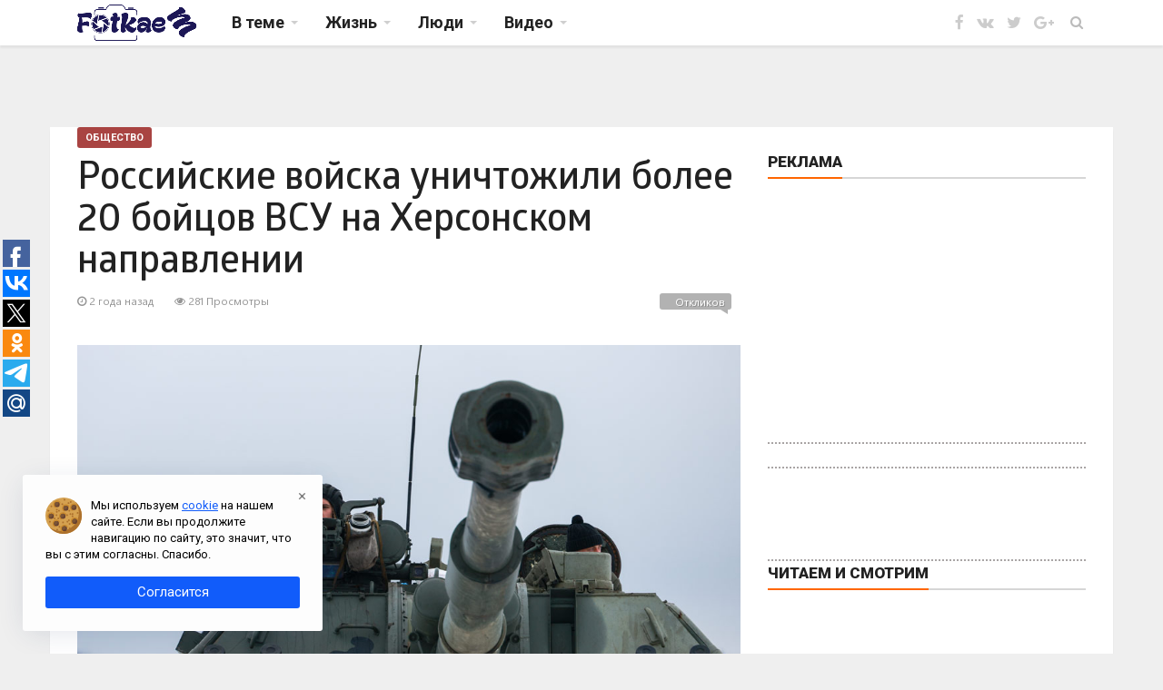

--- FILE ---
content_type: text/html; charset=UTF-8
request_url: https://fotkaew.ru/rossiyskie-voyska-unichtozhili-bolee-20-boytsov-vsu-na-khersonskom-napravlenii
body_size: 27960
content:
<html prefix="og: http://ogp.me/ns# video: http://ogp.me/ns/video# article: http://ogp.me/ns/article# profile: http://ogp.me/ns/profile# fb: http://ogp.me/ns/fb#">
<head>
    <meta charset="utf-8">
    <meta name="author" content="https://fotkaew.ru">
    <meta class="viewport" name="viewport" content="width=device-width, initial-scale=1.0">
    <meta http-equiv="X-UA-Compatible" content="IE=edge">

    <!-- Favicon -->
    <link rel="shortcut icon" href="https://fotkaew.ru/uploads/images/59c6630db15dc_file.png" type="image/x-icon"/>
    <link rel="apple-touch-icon" sizes="57x57" href="https://fotkaew.ru/uploads/images/59c6635989f86_file.jpeg">
    <link rel="apple-touch-icon" sizes="60x60" href="https://fotkaew.ru/uploads/images/59c6635989f86_file.jpeg">
    <link rel="apple-touch-icon" sizes="72x72" href="https://fotkaew.ru/uploads/images/59c6635989f86_file.jpeg">
    <link rel="apple-touch-icon" sizes="76x76" href="https://fotkaew.ru/uploads/images/59c6635989f86_file.jpeg">
    <link rel="apple-touch-icon" sizes="114x114" href="https://fotkaew.ru/uploads/images/59c667162f274_file.png">
    <link rel="apple-touch-icon" sizes="120x120" href="https://fotkaew.ru/uploads/images/59c667162f274_file.png">
    <link rel="apple-touch-icon" sizes="144x144" href="https://fotkaew.ru/uploads/images/59c6639ee035a_file.jpeg">
    <link rel="apple-touch-icon" sizes="152x152" href="https://fotkaew.ru/uploads/images/59c6639ee035a_file.jpeg">
    <link rel="apple-touch-icon" sizes="180x180" href="https://fotkaew.ru/uploads/images/59c6639ee035a_file.jpeg">

    <link rel="icon" type="image/png" href="https://fotkaew.ru/uploads/images/59c6630db15dc_file.png" sizes="16x16">
    <link rel="icon" type="image/png" href="https://fotkaew.ru/uploads/images/59c6635989f86_file.jpeg" sizes="32x32">
    <link rel="icon" type="image/png" href="https://fotkaew.ru/uploads/images/59c667162f274_file.png" sizes="96x96">
    <link rel="icon" type="image/png" href="https://fotkaew.ru/uploads/images/59c6639ee035a_file.jpeg" sizes="192x192">

    

    

    <style type="text/css">
.stButton .stBubble_count{height:42px  !important;}
.stButton .stMainServices{height:25px !important; }
</style>
<link rel="stylesheet" href="https://ajax.googleapis.com/ajax/libs/jqueryui/1.12.1/themes/smoothness/jquery-ui.css">
	    <link type="text/css" href="/core/css/player-core.css" rel="stylesheet" >
	    <link type="text/css" href="/custom/css/player-theme.css" rel="stylesheet" >
<link href="/css/ticker-style.css" rel="stylesheet" type="text/css">
<link rel="stylesheet" href="/fancybox/source/jquery.fancybox.css?v=2.1.5" type="text/css" media="screen" />
<link rel="stylesheet" href="/fancybox/source/helpers/jquery.fancybox-buttons.css?v=1.0.5" type="text/css" media="screen" />
<link rel="stylesheet" href="/fancybox/source/helpers/jquery.fancybox-thumbs.css?v=1.0.7" type="text/css" media="screen" />
<link href="/RssJs/css/FeedEk.css" rel="stylesheet" type="text/css" />

    <script src="https://ajax.googleapis.com/ajax/libs/jquery/1.12.4/jquery.min.js"></script>
<script src="https://code.jquery.com/jquery-migrate-1.2.1.min.js"></script>
<script src="https://ajax.googleapis.com/ajax/libs/jqueryui/1.12.1/jquery-ui.min.js"></script>

	    <!-- Include swfobject for embedding flash in the page -->
	    <script type="text/javascript" src="/core/javascript/swfobject/swfobject.js"></script>
	    <!-- Include the jw player api scripts -->
	    <script type="text/javascript" src="/custom/javascript/config/jwplayer-5/core/jwplayer.js"></script>
	    <!-- Include the jw player specific config scripts -->
	    <script type="text/javascript" src="/custom/javascript/config/jwplayer-5/jw-player.config.js"></script>
		<!-- Include the accessible media player script -->
	    <script type="text/javascript" src="/core/javascript/jquery.player.js"></script>
	    <!-- Custom script for generating the jw player using the jw config -->
	    <script type="text/javascript">
	    $(document).ready(function(){
		    var $media_links = $("a[href$='flv'], a[href$='mp4'], a[href$='ogv']");
		    var $audio_links = $("a[href$='mp3']");
		    
		    // Create players for our audio links
		    $.each($audio_links, function(i) {
		        var $holder = $('<span />');
		        $(this).parent().replaceWith($holder);
		        // Get the path/url tpo the audio file
		        var link = $(this).attr('href');
		        // Create an instance of the player 
		        $holder.player({
		            id:'audio'+i,
		            media:link,
		        	flashHeight: 50,
		        	url: '/custom/javascript/config/jwplayer-5/core/player.swf',
		            playerWidth: '270px',
		            swfCallback : jwPlayerReady
		        }, jwconfig);
		    });
		
		    // Create players for our media links
		    $.each($media_links, function(i) {
		        var $holder = $('<span />');
				$(this).parent().replaceWith($holder);
		        // Extract the url/path from the links href attribute
		        var link = $(this).attr('href');
		        // Grab the captions if they exist
				var $captions = $(this).siblings('.captions');
				// Work out if the video has captions
				var captionsFile = $($captions).length > 0 ? $($captions).attr('href') : '';
				// Instantiate the jwplayer
		        $holder.player({
		            id:'jw'+i,
		            media:link,
					captions:captionsFile,
		        	flashHeight: 300,
		        	url: '/custom/javascript/config/jwplayer-5/core/player.swf',
		        	swfCallback : jwPlayerReady
		        }, jwconfig);
		    });

	    });
	    </script>
<script src="/js/jquery.ticker.js" type="text/javascript"></script>
<script type="text/javascript">
    $(function () {
        $('#js-news').ticker({
            htmlFeed: false,
            ajaxFeed: true,
            feedUrl: 'https://fotkaew.ru/rss/video/shoubizz',
            feedType: 'xml'
        });
    });
</script>
<script type="text/javascript" src="/fancybox/lib/jquery.mousewheel-3.0.6.pack.js"></script>
<script type="text/javascript" src="/fancybox/source/jquery.fancybox.pack.js?v=2.1.5"></script>
<script type="text/javascript" src="/fancybox/source/helpers/jquery.fancybox-buttons.js?v=1.0.5"></script>
<script type="text/javascript" src="/fancybox/source/helpers/jquery.fancybox-media.js?v=1.0.6"></script>
<script type="text/javascript" src="/fancybox/source/helpers/jquery.fancybox-thumbs.js?v=1.0.7"></script>
<script type="text/javascript">
	$(document).ready(function() {
		$(".fancybox").fancybox();
	});
</script>
<script type="text/javascript" src="https://johnpolacek.github.io/stacktable.js/stacktable.js"></script>
<script>
$(document).ready(function(){
$('#resptable').stacktable();
});
</script>
<script type="text/javascript" src="/RssJs/js/FeedEk.js"></script>
<script type="text/javascript" >
$(document).ready(function () {  
$('#divRss').FeedEk({
FeedUrl:'https://fotkaew.ru/rss/zhizn',
MaxCount : 5,
ShowDesc : false,
ShowPubDate:false,
DescCharacterLimit:100,
TitleLinkTarget:'_self',
});
});  
</script>

<!-- Yandex.Metrika counter --> <script type="text/javascript" > (function(m,e,t,r,i,k,a){m[i]=m[i]||function(){(m[i].a=m[i].a||[]).push(arguments)}; m[i].l=1*new Date();k=e.createElement(t),a=e.getElementsByTagName(t)[0],k.async=1,k.src=r,a.parentNode.insertBefore(k,a)}) (window, document, "script", "https://mc.yandex.ru/metrika/tag.js", "ym"); ym(39989445, "init", { clickmap:true, trackLinks:true, accurateTrackBounce:true, webvisor:true }); </script> <noscript><div><img src="https://mc.yandex.ru/watch/39989445" style="position:absolute; left:-9999px;" alt="" /></div></noscript> <!-- /Yandex.Metrika counter -->

<!-- Global site tag (gtag.js) - Google Analytics -->
<script async src="https://www.googletagmanager.com/gtag/js?id=UA-77853666-3"></script>
<script>
  window.dataLayer = window.dataLayer || [];
  function gtag(){dataLayer.push(arguments);}
  gtag('js', new Date());

  gtag('config', 'UA-77853666-3');
</script>

<script async src="//s.imgur.com/min/embed.js" charset="utf-8"></script>
<script src="//cdn.viqeo.tv/js/vq_init_internal_player.js?_=1541042767185" type="text/javascript" charset="UTF-8"></script>

    

            <!-- Google Fonts -->
    <link href="//fonts.googleapis.com/css?family=Roboto:100,300,300italic,400,400italic,500,700,700italic,900"
          rel="stylesheet" type="text/css">
    <link href="//fonts.googleapis.com/css?family=Noto+Serif:400,400italic,700,700italic" rel="stylesheet"
          type="text/css">
    <link href="//fonts.googleapis.com/css?family=Raleway:900" rel="stylesheet" type="text/css">

    <!-- Icon Font -->
    <link rel="stylesheet" href="/plugins/font-awesome/css/font-awesome.css">

    <!-- Bootstrap CSS -->
    <link rel="stylesheet" href="/plugins/bootstrap/css/bootstrap.min.css">
    <link rel="stylesheet" href="/plugins/raty/jquery.raty.css">

    <!-- Theme CSS -->
    <link rel="stylesheet" href="/css/style.min.css?version=23">

    <!--[if lt IE 9]>
    <script src="https://oss.maxcdn.com/libs/html5shiv/3.7.0/html5shiv.js"></script>
    <script src="https://oss.maxcdn.com/libs/respond.js/1.4.2/respond.min.js"></script>
    <![endif]-->

                <title>Российские войска уничтожили более 20 бойцов ВСУ на Херсонском направлении</title>
    				    <meta name="description" content="На Херсонском направлении российские военные уничтожили более 20 бойцов и две самоходные гаубицы &quot;Гвоздика&quot; ВСУ. Об этом рассказал официальный представитель...">

    <!--Twitter Card-->
		    <meta name="twitter:card" content="summary_large_image">
    <meta property="twitter:site" content="@FotkaeW_ru"/>
    <meta property="twitter:title" content="Российские войска уничтожили более 20 бойцов ВСУ на Херсонском направлении"/>
    <meta property="twitter:description"
          content="На Херсонском направлении российские военные уничтожили более 20 бойцов и две самоходные гаубицы &quot;Гвоздика&quot; ВСУ. Об этом рассказал официальный представитель..."/>
    <meta property="twitter:image" content="https://static.life.ru/publications/2023/3/11/985687119238.701.jpg"/>
    <meta name="twitter:creator" content="@FotkaeW_ru">
    <meta property="twitter:url" content="https://fotkaew.ru/rossiyskie-voyska-unichtozhili-bolee-20-boytsov-vsu-na-khersonskom-napravlenii"/>

    <!--Og tags-->
	<meta property="fb:app_id" content="677259113063413" />
    <meta property="og:site_name" content="FotkaeW.Ru - Шоу-бизнес в объективе!"/>
    <meta property="og:title" content="Российские войска уничтожили более 20 бойцов ВСУ на Херсонском направлении"/>
    <meta property="og:description"На Херсонском направлении российские военные уничтожили более 20 бойцов и две самоходные гаубицы &quot;Гвоздика&quot; ВСУ. Об этом рассказал официальный представитель..."/>
    <meta property="og:type" content="article"/>
	
	
    <meta property="og:url" content="https://fotkaew.ru/rossiyskie-voyska-unichtozhili-bolee-20-boytsov-vsu-na-khersonskom-napravlenii"/>
		<link rel="image_src" href="https://static.life.ru/publications/2023/3/11/985687119238.701.jpg">
    <meta property="og:image" content="https://static.life.ru/publications/2023/3/11/985687119238.701.jpg"/>
	 <meta property="og:image:width" content="800"/>
	  <meta property="og:image:height" content="500"/>

	
		<meta property="article:author" content="https://www.facebook.com/fotkaew" />
    <meta property="article:published_time" content="2023-03-19 14:56:07"/>
    <meta property="article:modified_time" content="2025-11-23 20:53:55"/>

        
	
	
	<link rel="stylesheet" href="/plugins/responsive-sharing/css/rrssb.css"/>

    <style type="text/css">
        @import  url(https://fotkaew.ru/css/fa/css/font-awesome.min.css);
        @import  url(https://fonts.googleapis.com/css?family=Montserrat);

        /* fontawesome */
        [class*="fontawesome-"]:before {
            font-family: 'FontAwesome', sans-serif;
        }

        .thumbs a {
            color: grey;
        }

        .up, .down {
            border-radius: 10px;
            float: left;
            font-size: 50px;
            height: 70%;
            line-height: 70px;
            text-align: center;
            transition: all .2s linear;
            width: 90px;
        }

        .up_rating {
            position: absolute;
            left: 40px;
            margin-top: 75px;
            font-size: 28px;
        }

        .down_rating {
            position: absolute;
            left: 135px;
            margin-top: 75px;
            font-size: 28px;
        }

        .down {
            margin-left: 10px;
        }

        .up:hover {
            background: #2ecc71;
            color: #fff;
            cursor: pointer;
        }

        .down:hover {
            background: #e74c3c;
            color: #fff;
            cursor: pointer;
        }

    </style>
	
	<script id="dsq-count-scr" src="//fotkaew-ru.disqus.com/count.js" async></script>
<script async src="//platform.twitter.com/widgets.js" charset="utf-8"></script>
	<script id="eagleplatformjs" type="text/javascript" src="//lentaru.media.eagleplatform.com/player/player.js"></script>
	<script async defer src="//platform.instagram.com/en_US/embeds.js"></script>
<script src="/js/vcover.js"></script>
<link rel="stylesheet" type="text/css" href="https://fotkaew.ru/Rating/css/rating.css">
<script type="text/javascript" language="javascript" src="https://fotkaew.ru/Rating/js/behavior.js"></script>
<script type="text/javascript" language="javascript" src="https://fotkaew.ru/Rating/js/rating.js"></script>
<script async src="//pagead2.googlesyndication.com/pagead/js/adsbygoogle.js"></script>
<script src="//cdn.viqeo.tv/js/vq_player_init.js" data-profile="156"></script>
<script src="https://cdn.jsdelivr.net/npm/lazyload@2.0.0-beta.2/lazyload.js"></script>
<style>
#page-preloader {
    position: fixed;
    left: 0;
    top: 0;
    right: 0;
    bottom: 0;
    background: #1c1756;
    z-index: 100500;
}

.loadspin {
   width: 170px;
   height: 100px;
   line-height: 100px;
   position: absolute;
   top: 50%;
   left: 50%;
   margin-top: -50px;
   margin-left: -85px;
   text-align: center;
   -webkit-animation: loadingSpin infinite 2s 4s;
}
.loadspin div {
  font-size: 150%; 
  font-weight: 700;
  color: rgba(255, 255, 255, 0.9);
  display: inline-block;
  text-shadow: 0px 2px 1px rgba(0, 0, 0, 0.1);
}

.loadspin div:nth-of-type(1) {
     -webkit-animation: spin 1s infinite; 
     -moz-animation: spin 1s infinite; 
}

.loadspin div:nth-of-type(2) {
     -webkit-animation: spin 1s infinite 0.5s; 
     -moz-animation: spin 1s infinite 0.5s; 
}

.loadspin div:nth-of-type(3) {
     -webkit-animation: spin 1s infinite 1s; 
     -moz-animation: spin 1s infinite 1s; 
}

.loadspin div:nth-of-type(4) {
     -webkit-animation: spin 1s infinite 1.5s; 
     -moz-animation: spin 1s infinite 1.5s; 
}

.loadspin div:nth-of-type(5) {
     -webkit-animation: spin 1s infinite 2s; 
     -moz-animation: spin 1s infinite 2s; 
}

.loadspin div:nth-of-type(6) {
     -webkit-animation: spin 1s infinite 2.5s; 
     -moz-animation: spin 1s infinite 2.5s; 
}

.loadspin div:nth-of-type(7) {
     -webkit-animation: spin 1s infinite 3s; 
     -moz-animation: spin 1s infinite 3s; 
}

@-webkit-keyframes spin {
  0% {-webkit-transform: rotateX(0deg);} 
  100% {-webkit-transform: rotateX(360deg);}
}

@-moz-keyframes spin {
  0% {-moz-transform: rotateX(0deg);} 
  100% {-moz-transform: rotateX(360deg);}
}

@-webkit-keyframes loadingSpin {
  0% {-webkit-transform: rotateY(0deg);} 
  100% {-webkit-transform: rotateY(360deg);} 
}

@-moz-keyframes loadingSpin {
  0% {-moz-transform: rotateY(0deg);} 
  100% {-moz-transform: rotateY(360deg);} 
}
</style>
<script>
document.addEventListener('DOMContentLoaded', function() {
    var $preloader = $('#page-preloader'),
        $spinner   = $preloader.find('.loadspin');
    $spinner.fadeOut();
    $preloader.delay(350).fadeOut(350);
	
});
</script>
<script>
$("img.lazyload").lazyload();
</script>
<script async src="//pagead2.googlesyndication.com/pagead/js/adsbygoogle.js"></script>
<script>
     (adsbygoogle = window.adsbygoogle || []).push({
          google_ad_client: "ca-pub-1555773465030470",
          enable_page_level_ads: true
     });
</script>
</head>

<body>
<div id="page-preloader"><div class="loadspin">
  <div>F</div>
  <div>O</div>
  <div>T</div>
  <div>K</div>
  <div>A</div>
  <div>E</div>
  <div>W</div>
</div></div>

<div id="main" class="header-style1">
    <header class="header-wrapper clearfix">

    <div class="header" id="header">
        <div class="container">
            <div class="mag-content">
                <div class="row">
                    <div class="col-md-12">
                        <!-- Mobile Menu Button -->
                        <a class="navbar-toggle collapsed" id="nav-button" href="#mobile-nav">
                            <span class="icon-bar"></span>
                            <span class="icon-bar"></span>
                            <span class="icon-bar"></span>
                            <span class="icon-bar"></span>
                        </a><!-- .navbar-toggle -->

                        <!-- Main Nav Wrapper -->
                        <nav class="navbar mega-menu">
                            <a class="logo" href="/" title="FotkaeW.Ru - Шоу-бизнес в объективе!"
                               rel="home">
<img class="animation2" src="https://fotkaew.ru/uploads/logo.png" alt="FotkaeW.Ru - Шоу-Бизнес в объективе!" />
<img class="animation" src="https://fotkaew.ru/uploads/logo1.png" alt="FotkaeW.Ru - Шоу-Бизнес в объективе!" />

                            </a><!-- .logo -->

                            <!-- Navigation Menu -->
                            <div class="navbar-collapse collapse">
                                <ul class="nav navbar-nav">

                                    
                                        
                                                                                            <li class="dropdown mega-full menu-color0">
                                                    <a href="/category/v-teme" class="dropdown-toggle"
                                                       data-toggle="dropdown"
                                                       role="button" aria-expanded="false">В теме</a>

                                                    <ul class="dropdown-menu fullwidth">
                                                        <li>
                                                            <!-- Tababble Menu -->
                                                            <div class="tabbable tab-hover tabs-left">
                                                                <ul class="nav nav-tabs tab-hover">
                                                                                                                                            <li>
                                                                                                                                                            <a href="#category_77"
                                                                                   data-href="/category/v-teme/shou-biznes"
                                                                                   data-toggle="tab"
                                                                                   class="first go_page">Шоу-бизнес</a>
                                                                                                                                                    </li>
                                                                                                                                            <li>
                                                                                                                                                            <a href="#category_82"
                                                                                   data-href="/category/v-teme/zhenskiyzhurnal"
                                                                                   data-toggle="tab"
                                                                                   class="go_page">ЖенскийЖурнал</a>
                                                                                                                                                    </li>
                                                                                                                                            <li>
                                                                                                                                                            <a href="#category_87"
                                                                                   data-href="/category/v-teme/dom-2-slukhi"
                                                                                   data-toggle="tab"
                                                                                   class="go_page">Дом 2 Слухи</a>
                                                                                                                                                    </li>
                                                                                                                                    </ul>
                                                                <!-- .nav .nav-tabs .tab-hover -->

                                                                <div class="tab-content">

                                                                                                                                            <div class="tab-pane active"
                                                                             id="category_77">
                                                                                                                                                            <div class="mega-menu-news">


                                                                                    <div class="mega-menu-img">

                                                                                        
                                                                                            <a href="/khit-alena-omargalieva-vorvalsya-v-mirovoy-chart-shazam">
                                                                                                <img class="entry-thumb"
                                                                                                     src="https://kor.ill.in.ua/m/190x120/4369406.jpg"
                                                                                                     alt="Хит Alena Omargalieva ворвался в мировой чарт Shazam"
                                                                                                     title="Хит Alena Omargalieva ворвался в мировой чарт Shazam">
                                                                                            </a>
                                                                                        
                                                                                        

                                                                                    </div>
                                                                                    <!-- .mega-menu-img-->

                                                                                    <div class="mega-menu-detail">
                                                                                        <h4 class="entry-title">
                                                                                            <a href="/khit-alena-omargalieva-vorvalsya-v-mirovoy-chart-shazam">Хит Alena Omargalieva ворвался в мировой чарт Shazam</a>
                                                                                        </h4><!-- .entry-title -->

                                                                                                                                                                            </div>
                                                                                    <!-- .mega-menu-detail-->

                                                                                </div>
                                                                                                                                                            <div class="mega-menu-news">


                                                                                    <div class="mega-menu-img">

                                                                                        
                                                                                            <a href="/studiya-disney-predstavila-tizer-remeyka-moany">
                                                                                                <img class="entry-thumb"
                                                                                                     src="https://kor.ill.in.ua/m/190x120/4368848.jpg"
                                                                                                     alt="Студия Disney представила тизер ремейка Моаны"
                                                                                                     title="Студия Disney представила тизер ремейка Моаны">
                                                                                            </a>
                                                                                        
                                                                                        

                                                                                    </div>
                                                                                    <!-- .mega-menu-img-->

                                                                                    <div class="mega-menu-detail">
                                                                                        <h4 class="entry-title">
                                                                                            <a href="/studiya-disney-predstavila-tizer-remeyka-moany">Студия Disney представила тизер ремейка Моаны</a>
                                                                                        </h4><!-- .entry-title -->

                                                                                                                                                                            </div>
                                                                                    <!-- .mega-menu-detail-->

                                                                                </div>
                                                                                                                                                            <div class="mega-menu-news">


                                                                                    <div class="mega-menu-img">

                                                                                        
                                                                                            <a href="/tom-kruz-udostoen-pochetnogo-oskara">
                                                                                                <img class="entry-thumb"
                                                                                                     src="https://kor.ill.in.ua/m/190x120/4368299.jpg"
                                                                                                     alt="Том Круз удостоен почетного Оскара"
                                                                                                     title="Том Круз удостоен почетного Оскара">
                                                                                            </a>
                                                                                        
                                                                                        

                                                                                    </div>
                                                                                    <!-- .mega-menu-img-->

                                                                                    <div class="mega-menu-detail">
                                                                                        <h4 class="entry-title">
                                                                                            <a href="/tom-kruz-udostoen-pochetnogo-oskara">Том Круз удостоен почетного Оскара</a>
                                                                                        </h4><!-- .entry-title -->

                                                                                                                                                                            </div>
                                                                                    <!-- .mega-menu-detail-->

                                                                                </div>
                                                                                                                                                            <div class="mega-menu-news">


                                                                                    <div class="mega-menu-img">

                                                                                        
                                                                                            <a href="/sara-dzhessika-parker-poluchit-pochetnyy-zolotoy-globus">
                                                                                                <img class="entry-thumb"
                                                                                                     src="https://kor.ill.in.ua/m/190x120/4367822.jpg"
                                                                                                     alt="Сара Джессика Паркер получит почетный Золотой глобус"
                                                                                                     title="Сара Джессика Паркер получит почетный Золотой глобус">
                                                                                            </a>
                                                                                        
                                                                                        

                                                                                    </div>
                                                                                    <!-- .mega-menu-img-->

                                                                                    <div class="mega-menu-detail">
                                                                                        <h4 class="entry-title">
                                                                                            <a href="/sara-dzhessika-parker-poluchit-pochetnyy-zolotoy-globus">Сара Джессика Паркер получит почетный Золотой глобус</a>
                                                                                        </h4><!-- .entry-title -->

                                                                                                                                                                            </div>
                                                                                    <!-- .mega-menu-detail-->

                                                                                </div>
                                                                                                                                                    </div>
                                                                                                                                            <div class="tab-pane "
                                                                             id="category_82">
                                                                                                                                                            <div class="mega-menu-news">


                                                                                    <div class="mega-menu-img">

                                                                                        
                                                                                            <a href="/sekret-idealnogo-risa-nazvana-samaya-vazhnaya-minuta-vo-vremya-gotovki">
                                                                                                <img class="entry-thumb"
                                                                                                     src="//cdn.7days.ru/pic/1ed/1029804/1806938/45.jpg"
                                                                                                     alt="Секрет идеального риса: названа самая важная минута во время готовки"
                                                                                                     title="Секрет идеального риса: названа самая важная минута во время готовки">
                                                                                            </a>
                                                                                        
                                                                                        

                                                                                    </div>
                                                                                    <!-- .mega-menu-img-->

                                                                                    <div class="mega-menu-detail">
                                                                                        <h4 class="entry-title">
                                                                                            <a href="/sekret-idealnogo-risa-nazvana-samaya-vazhnaya-minuta-vo-vremya-gotovki">Секрет идеального риса: названа самая важная минута во время готовки</a>
                                                                                        </h4><!-- .entry-title -->

                                                                                                                                                                            </div>
                                                                                    <!-- .mega-menu-detail-->

                                                                                </div>
                                                                                                                                                            <div class="mega-menu-news">


                                                                                    <div class="mega-menu-img">

                                                                                        
                                                                                            <a href="/zhelchegonnaya-eda-top-10-produktov-chtoby-izbezhat-kholestaza">
                                                                                                <img class="entry-thumb"
                                                                                                     src="//cdn.7days.ru/pic/96d/1029795/1806880/45.jpg"
                                                                                                     alt="Желчегонная еда: топ 10 продуктов, чтобы избежать холестаза"
                                                                                                     title="Желчегонная еда: топ 10 продуктов, чтобы избежать холестаза">
                                                                                            </a>
                                                                                        
                                                                                        

                                                                                    </div>
                                                                                    <!-- .mega-menu-img-->

                                                                                    <div class="mega-menu-detail">
                                                                                        <h4 class="entry-title">
                                                                                            <a href="/zhelchegonnaya-eda-top-10-produktov-chtoby-izbezhat-kholestaza">Желчегонная еда: топ 10 продуктов, чтобы избежать холестаза</a>
                                                                                        </h4><!-- .entry-title -->

                                                                                                                                                                            </div>
                                                                                    <!-- .mega-menu-detail-->

                                                                                </div>
                                                                                                                                                            <div class="mega-menu-news">


                                                                                    <div class="mega-menu-img">

                                                                                        
                                                                                            <a href="/utrenniy-promenad-alla-pugacheva-i-maksim-galkin-opublikovali-novye-video">
                                                                                                <img class="entry-thumb"
                                                                                                     src="https://image.spletnik.ru/resize/fit=cover,gravity=0.5x0.5,format=auto,width=364,height=558/https://image.spletnik.ru/image/2025/11/22/gDKL/original.webp"
                                                                                                     alt="&quot;Утренний променад&quot;. Алла Пугачёва и Максим Галкин* опубликовали новые видео"
                                                                                                     title="&quot;Утренний променад&quot;. Алла Пугачёва и Максим Галкин* опубликовали новые видео">
                                                                                            </a>
                                                                                        
                                                                                        

                                                                                    </div>
                                                                                    <!-- .mega-menu-img-->

                                                                                    <div class="mega-menu-detail">
                                                                                        <h4 class="entry-title">
                                                                                            <a href="/utrenniy-promenad-alla-pugacheva-i-maksim-galkin-opublikovali-novye-video">&quot;Утренний променад&quot;. Алла Пугачёва и Максим Галкин* опубликовали новые видео</a>
                                                                                        </h4><!-- .entry-title -->

                                                                                                                                                                            </div>
                                                                                    <!-- .mega-menu-detail-->

                                                                                </div>
                                                                                                                                                            <div class="mega-menu-news">


                                                                                    <div class="mega-menu-img">

                                                                                        
                                                                                            <a href="/stoit-li-pokupat-kvartiru-na-pervom-etazhe-7-neochevidnykh-dostoinstv">
                                                                                                <img class="entry-thumb"
                                                                                                     src="//cdn.7days.ru/pic/39b/1029769/1806673/45.jpg"
                                                                                                     alt="Стоит ли покупать квартиру на первом этаже &mdash; 7 неочевидных достоинств"
                                                                                                     title="Стоит ли покупать квартиру на первом этаже &mdash; 7 неочевидных достоинств">
                                                                                            </a>
                                                                                        
                                                                                        

                                                                                    </div>
                                                                                    <!-- .mega-menu-img-->

                                                                                    <div class="mega-menu-detail">
                                                                                        <h4 class="entry-title">
                                                                                            <a href="/stoit-li-pokupat-kvartiru-na-pervom-etazhe-7-neochevidnykh-dostoinstv">Стоит ли покупать квартиру на первом этаже &mdash; 7 неочевидных достоинств</a>
                                                                                        </h4><!-- .entry-title -->

                                                                                                                                                                            </div>
                                                                                    <!-- .mega-menu-detail-->

                                                                                </div>
                                                                                                                                                    </div>
                                                                                                                                            <div class="tab-pane "
                                                                             id="category_87">
                                                                                                                                                            <div class="mega-menu-news">


                                                                                    <div class="mega-menu-img">

                                                                                        
                                                                                            <a href="/tata-blyumenkrants-podderzhala-annu-levchenko">
                                                                                                <img class="entry-thumb"
                                                                                                     src="https://dom2tv.ru/uploads/news_image/tata-blyumenkranc-podderzhala-annu-levchenko.jpg"
                                                                                                     alt="Тата Блюменкранц поддержала Анну Левченко"
                                                                                                     title="Тата Блюменкранц поддержала Анну Левченко">
                                                                                            </a>
                                                                                        
                                                                                        

                                                                                    </div>
                                                                                    <!-- .mega-menu-img-->

                                                                                    <div class="mega-menu-detail">
                                                                                        <h4 class="entry-title">
                                                                                            <a href="/tata-blyumenkrants-podderzhala-annu-levchenko">Тата Блюменкранц поддержала Анну Левченко</a>
                                                                                        </h4><!-- .entry-title -->

                                                                                                                                                                            </div>
                                                                                    <!-- .mega-menu-detail-->

                                                                                </div>
                                                                                                                                                            <div class="mega-menu-news">


                                                                                    <div class="mega-menu-img">

                                                                                        
                                                                                            <a href="/dlya-chego-na-samom-dele-rasstalis-anna-levchenko-i-valeriy-blyumenkrants">
                                                                                                <img class="entry-thumb"
                                                                                                     src="https://dom2tv.ru/uploads/news_image/dlya-chego-na-samom-dele-rasstalis-anna-levchenko-i-valerij-blyumenkranc.jpg"
                                                                                                     alt="Для чего на самом деле &laquo;расстались&raquo; Анна Левченко и Валерий Блюменкранц"
                                                                                                     title="Для чего на самом деле &laquo;расстались&raquo; Анна Левченко и Валерий Блюменкранц">
                                                                                            </a>
                                                                                        
                                                                                        

                                                                                    </div>
                                                                                    <!-- .mega-menu-img-->

                                                                                    <div class="mega-menu-detail">
                                                                                        <h4 class="entry-title">
                                                                                            <a href="/dlya-chego-na-samom-dele-rasstalis-anna-levchenko-i-valeriy-blyumenkrants">Для чего на самом деле &laquo;расстались&raquo; Анна Левченко и Валерий Блюменкранц</a>
                                                                                        </h4><!-- .entry-title -->

                                                                                                                                                                            </div>
                                                                                    <!-- .mega-menu-detail-->

                                                                                </div>
                                                                                                                                                            <div class="mega-menu-news">


                                                                                    <div class="mega-menu-img">

                                                                                        
                                                                                            <a href="/kasting-doma-2-vremenno-priostanovil-svoyu-rabotu">
                                                                                                <img class="entry-thumb"
                                                                                                     src="https://dom2tv.ru/uploads/news_image/kasting-doma-2-vremenno-priostanovil-svoyu-rabotu.jpg"
                                                                                                     alt="Кастинг Дома 2 временно приостановил свою работу"
                                                                                                     title="Кастинг Дома 2 временно приостановил свою работу">
                                                                                            </a>
                                                                                        
                                                                                        

                                                                                    </div>
                                                                                    <!-- .mega-menu-img-->

                                                                                    <div class="mega-menu-detail">
                                                                                        <h4 class="entry-title">
                                                                                            <a href="/kasting-doma-2-vremenno-priostanovil-svoyu-rabotu">Кастинг Дома 2 временно приостановил свою работу</a>
                                                                                        </h4><!-- .entry-title -->

                                                                                                                                                                            </div>
                                                                                    <!-- .mega-menu-detail-->

                                                                                </div>
                                                                                                                                                            <div class="mega-menu-news">


                                                                                    <div class="mega-menu-img">

                                                                                        
                                                                                            <a href="/yuliya-efremenkova-opravdalas-za-merkantilnost">
                                                                                                <img class="entry-thumb"
                                                                                                     src="https://dom2tv.ru/uploads/news_image/yuliya-efremenkova-opravdalas-za-merkantilnost.jpg"
                                                                                                     alt="Юлия Ефременкова оправдалась за меркантильность"
                                                                                                     title="Юлия Ефременкова оправдалась за меркантильность">
                                                                                            </a>
                                                                                        
                                                                                        

                                                                                    </div>
                                                                                    <!-- .mega-menu-img-->

                                                                                    <div class="mega-menu-detail">
                                                                                        <h4 class="entry-title">
                                                                                            <a href="/yuliya-efremenkova-opravdalas-za-merkantilnost">Юлия Ефременкова оправдалась за меркантильность</a>
                                                                                        </h4><!-- .entry-title -->

                                                                                                                                                                            </div>
                                                                                    <!-- .mega-menu-detail-->

                                                                                </div>
                                                                                                                                                    </div>
                                                                                                                                    </div>

                                                            </div>
                                                        </li>
                                                    </ul>
                                                </li>
                                            

                                        
                                    
                                        
                                                                                            <li class="dropdown mega-full menu-color1">
                                                    <a href="/category/zhizn" class="dropdown-toggle"
                                                       data-toggle="dropdown"
                                                       role="button" aria-expanded="false">Жизнь</a>

                                                    <ul class="dropdown-menu fullwidth">
                                                        <li>
                                                            <!-- Tababble Menu -->
                                                            <div class="tabbable tab-hover tabs-left">
                                                                <ul class="nav nav-tabs tab-hover">
                                                                                                                                            <li>
                                                                                                                                                            <a href="#category_78"
                                                                                   data-href="/category/zhizn/lifekorr"
                                                                                   data-toggle="tab"
                                                                                   class="first go_page">LifeКорр</a>
                                                                                                                                                    </li>
                                                                                                                                            <li>
                                                                                                                                                            <a href="#category_83"
                                                                                   data-href="/category/zhizn/fashion-beauty"
                                                                                   data-toggle="tab"
                                                                                   class="go_page">Fashion &amp; Beauty</a>
                                                                                                                                                    </li>
                                                                                                                                    </ul>
                                                                <!-- .nav .nav-tabs .tab-hover -->

                                                                <div class="tab-content">

                                                                                                                                            <div class="tab-pane active"
                                                                             id="category_78">
                                                                                                                                                            <div class="mega-menu-news">


                                                                                    <div class="mega-menu-img">

                                                                                        
                                                                                            <a href="/evrovidenie-menyaet-pravila-ebu-vvodit-novye-ogranicheniya-na-golosovanie">
                                                                                                <img class="entry-thumb"
                                                                                                     src="https://kor.ill.in.ua/m/190x120/4369567.jpg"
                                                                                                     alt="Евровидение меняет правила: EBU вводит новые ограничения на голосование"
                                                                                                     title="Евровидение меняет правила: EBU вводит новые ограничения на голосование">
                                                                                            </a>
                                                                                        
                                                                                        

                                                                                    </div>
                                                                                    <!-- .mega-menu-img-->

                                                                                    <div class="mega-menu-detail">
                                                                                        <h4 class="entry-title">
                                                                                            <a href="/evrovidenie-menyaet-pravila-ebu-vvodit-novye-ogranicheniya-na-golosovanie">Евровидение меняет правила: EBU вводит новые ограничения на голосование</a>
                                                                                        </h4><!-- .entry-title -->

                                                                                                                                                                            </div>
                                                                                    <!-- .mega-menu-detail-->

                                                                                </div>
                                                                                                                                                            <div class="mega-menu-news">


                                                                                    <div class="mega-menu-img">

                                                                                        
                                                                                            <a href="/vyshel-pervyy-tizer-novogo-prikvela-golodnykh-igr">
                                                                                                <img class="entry-thumb"
                                                                                                     src="https://kor.ill.in.ua/m/190x120/4369565.jpg"
                                                                                                     alt="Вышел первый тизер нового приквела Голодных игр"
                                                                                                     title="Вышел первый тизер нового приквела Голодных игр">
                                                                                            </a>
                                                                                        
                                                                                        

                                                                                    </div>
                                                                                    <!-- .mega-menu-img-->

                                                                                    <div class="mega-menu-detail">
                                                                                        <h4 class="entry-title">
                                                                                            <a href="/vyshel-pervyy-tizer-novogo-prikvela-golodnykh-igr">Вышел первый тизер нового приквела Голодных игр</a>
                                                                                        </h4><!-- .entry-title -->

                                                                                                                                                                            </div>
                                                                                    <!-- .mega-menu-detail-->

                                                                                </div>
                                                                                                                                                            <div class="mega-menu-news">


                                                                                    <div class="mega-menu-img">

                                                                                        
                                                                                            <a href="/apple-music-obyavil-top-pesen-2025-goda-ledi-gaga-vozglavila-reyting">
                                                                                                <img class="entry-thumb"
                                                                                                     src="https://kor.ill.in.ua/m/190x120/4369554.jpg"
                                                                                                     alt="Apple Music объявил топ-песен 2025 года: Леди Гага возглавила рейтинг"
                                                                                                     title="Apple Music объявил топ-песен 2025 года: Леди Гага возглавила рейтинг">
                                                                                            </a>
                                                                                        
                                                                                        

                                                                                    </div>
                                                                                    <!-- .mega-menu-img-->

                                                                                    <div class="mega-menu-detail">
                                                                                        <h4 class="entry-title">
                                                                                            <a href="/apple-music-obyavil-top-pesen-2025-goda-ledi-gaga-vozglavila-reyting">Apple Music объявил топ-песен 2025 года: Леди Гага возглавила рейтинг</a>
                                                                                        </h4><!-- .entry-title -->

                                                                                                                                                                            </div>
                                                                                    <!-- .mega-menu-detail-->

                                                                                </div>
                                                                                                                                                            <div class="mega-menu-news">


                                                                                    <div class="mega-menu-img">

                                                                                        
                                                                                            <a href="/rekord-fridy-kalo-kartina-son-krovat-prodana-bolee-chem-za-54-milliona">
                                                                                                <img class="entry-thumb"
                                                                                                     src="https://kor.ill.in.ua/m/190x120/4369417.jpg"
                                                                                                     alt="Рекорд Фриды Кало: картина Сон (Кровать) продана более чем за $54 миллиона"
                                                                                                     title="Рекорд Фриды Кало: картина Сон (Кровать) продана более чем за $54 миллиона">
                                                                                            </a>
                                                                                        
                                                                                        

                                                                                    </div>
                                                                                    <!-- .mega-menu-img-->

                                                                                    <div class="mega-menu-detail">
                                                                                        <h4 class="entry-title">
                                                                                            <a href="/rekord-fridy-kalo-kartina-son-krovat-prodana-bolee-chem-za-54-milliona">Рекорд Фриды Кало: картина Сон (Кровать) продана более чем за $54 миллиона</a>
                                                                                        </h4><!-- .entry-title -->

                                                                                                                                                                            </div>
                                                                                    <!-- .mega-menu-detail-->

                                                                                </div>
                                                                                                                                                    </div>
                                                                                                                                            <div class="tab-pane "
                                                                             id="category_83">
                                                                                                                                                            <div class="mega-menu-news">


                                                                                    <div class="mega-menu-img">

                                                                                        
                                                                                            <a href="/aleksandr-vasilev-v-takikh-zhenshchin-kak-nastasya-samburskaya-vlyublyalis-generaly">
                                                                                                <img class="entry-thumb"
                                                                                                     src="https://7days.ru/pic/4e7/2CF7E5338509485543258852002A13AC/1393623/45.jpg"
                                                                                                     alt="Александр Васильев: &laquo;В таких женщин, как Настасья Самбурская, влюблялись генералы&raquo;"
                                                                                                     title="Александр Васильев: &laquo;В таких женщин, как Настасья Самбурская, влюблялись генералы&raquo;">
                                                                                            </a>
                                                                                        
                                                                                        

                                                                                    </div>
                                                                                    <!-- .mega-menu-img-->

                                                                                    <div class="mega-menu-detail">
                                                                                        <h4 class="entry-title">
                                                                                            <a href="/aleksandr-vasilev-v-takikh-zhenshchin-kak-nastasya-samburskaya-vlyublyalis-generaly">Александр Васильев: &laquo;В таких женщин, как Настасья Самбурская, влюблялись генералы&raquo;</a>
                                                                                        </h4><!-- .entry-title -->

                                                                                                                                                                            </div>
                                                                                    <!-- .mega-menu-detail-->

                                                                                </div>
                                                                                                                                                            <div class="mega-menu-news">


                                                                                    <div class="mega-menu-img">

                                                                                        
                                                                                            <a href="/frantsuzskie-guby-kak-poluchit-ikh-v-domashnikh-usloviyakh-bez-inektsiy">
                                                                                                <img class="entry-thumb"
                                                                                                     src="https://7days.ru/pic/17d/973814/1394454/45.jpg"
                                                                                                     alt="Французские губы: как получить их в домашних условиях без инъекций"
                                                                                                     title="Французские губы: как получить их в домашних условиях без инъекций">
                                                                                            </a>
                                                                                        
                                                                                        

                                                                                    </div>
                                                                                    <!-- .mega-menu-img-->

                                                                                    <div class="mega-menu-detail">
                                                                                        <h4 class="entry-title">
                                                                                            <a href="/frantsuzskie-guby-kak-poluchit-ikh-v-domashnikh-usloviyakh-bez-inektsiy">Французские губы: как получить их в домашних условиях без инъекций</a>
                                                                                        </h4><!-- .entry-title -->

                                                                                                                                                                            </div>
                                                                                    <!-- .mega-menu-detail-->

                                                                                </div>
                                                                                                                                                            <div class="mega-menu-news">


                                                                                    <div class="mega-menu-img">

                                                                                        
                                                                                            <a href="/kurtka-iz-denima-bestseller-dlya-vashego-vechera">
                                                                                                <img class="entry-thumb"
                                                                                                     src="https://7days.ru/pic/7d6/973721/1394046/45.jpg"
                                                                                                     alt="Куртка из денима &mdash; бестселлер для вашего вечера"
                                                                                                     title="Куртка из денима &mdash; бестселлер для вашего вечера">
                                                                                            </a>
                                                                                        
                                                                                        

                                                                                    </div>
                                                                                    <!-- .mega-menu-img-->

                                                                                    <div class="mega-menu-detail">
                                                                                        <h4 class="entry-title">
                                                                                            <a href="/kurtka-iz-denima-bestseller-dlya-vashego-vechera">Куртка из денима &mdash; бестселлер для вашего вечера</a>
                                                                                        </h4><!-- .entry-title -->

                                                                                                                                                                            </div>
                                                                                    <!-- .mega-menu-detail-->

                                                                                </div>
                                                                                                                                                            <div class="mega-menu-news">


                                                                                    <div class="mega-menu-img">

                                                                                        
                                                                                            <a href="/kak-sozdat-soblaznitelnyy-lisiy-vzglyad-s-pomoshchyu-tushi-i-karandasha">
                                                                                                <img class="entry-thumb"
                                                                                                     src="https://7days.ru/pic/0d5/973663/1393570/45.jpg"
                                                                                                     alt="Как создать соблазнительный лисий взгляд с помощью туши и карандаша"
                                                                                                     title="Как создать соблазнительный лисий взгляд с помощью туши и карандаша">
                                                                                            </a>
                                                                                        
                                                                                        

                                                                                    </div>
                                                                                    <!-- .mega-menu-img-->

                                                                                    <div class="mega-menu-detail">
                                                                                        <h4 class="entry-title">
                                                                                            <a href="/kak-sozdat-soblaznitelnyy-lisiy-vzglyad-s-pomoshchyu-tushi-i-karandasha">Как создать соблазнительный лисий взгляд с помощью туши и карандаша</a>
                                                                                        </h4><!-- .entry-title -->

                                                                                                                                                                            </div>
                                                                                    <!-- .mega-menu-detail-->

                                                                                </div>
                                                                                                                                                    </div>
                                                                                                                                    </div>

                                                            </div>
                                                        </li>
                                                    </ul>
                                                </li>
                                            

                                        
                                    
                                        
                                                                                            <li class="dropdown mega-full menu-color2">
                                                    <a href="/category/lyudi" class="dropdown-toggle"
                                                       data-toggle="dropdown"
                                                       role="button" aria-expanded="false">Люди</a>

                                                    <ul class="dropdown-menu fullwidth">
                                                        <li>
                                                            <!-- Tababble Menu -->
                                                            <div class="tabbable tab-hover tabs-left">
                                                                <ul class="nav nav-tabs tab-hover">
                                                                                                                                            <li>
                                                                                                                                                            <a href="#category_79"
                                                                                   data-href="/category/lyudi/obshchestvo"
                                                                                   data-toggle="tab"
                                                                                   class="first go_page">Общество</a>
                                                                                                                                                    </li>
                                                                                                                                            <li>
                                                                                                                                                            <a href="#category_84"
                                                                                   data-href="/category/lyudi/zvezdy"
                                                                                   data-toggle="tab"
                                                                                   class="go_page">Звезды</a>
                                                                                                                                                    </li>
                                                                                                                                    </ul>
                                                                <!-- .nav .nav-tabs .tab-hover -->

                                                                <div class="tab-content">

                                                                                                                                            <div class="tab-pane active"
                                                                             id="category_79">
                                                                                                                                                            <div class="mega-menu-news">


                                                                                    <div class="mega-menu-img">

                                                                                        
                                                                                            <a href="/belyy-dom-ukraina-podtverdila-chto-plan-ssha-otvechaet-ee-natsionalnym-interesam">
                                                                                                <img class="entry-thumb"
                                                                                                     src="https://static.life.ru/publications/2025/11/21/1481898216655.862.jpg"
                                                                                                     alt="Белый дом: Украина подтвердила, что план США отвечает её национальным интересам"
                                                                                                     title="Белый дом: Украина подтвердила, что план США отвечает её национальным интересам">
                                                                                            </a>
                                                                                        
                                                                                        

                                                                                    </div>
                                                                                    <!-- .mega-menu-img-->

                                                                                    <div class="mega-menu-detail">
                                                                                        <h4 class="entry-title">
                                                                                            <a href="/belyy-dom-ukraina-podtverdila-chto-plan-ssha-otvechaet-ee-natsionalnym-interesam">Белый дом: Украина подтвердила, что план США отвечает её национальным интересам</a>
                                                                                        </h4><!-- .entry-title -->

                                                                                                                                                                            </div>
                                                                                    <!-- .mega-menu-detail-->

                                                                                </div>
                                                                                                                                                            <div class="mega-menu-news">


                                                                                    <div class="mega-menu-img">

                                                                                        
                                                                                            <a href="/pushilin-zayavil-o-planakh-kieva-otvlech-vs-rf-napravlyaya-boytsov-k-rodninskomu">
                                                                                                <img class="entry-thumb"
                                                                                                     src="https://static.life.ru/publications/2025/11/23/500774107886.18695.jpg"
                                                                                                     alt="Пушилин заявил о планах Киева отвлечь ВС РФ, направляя бойцов к Роднинскому"
                                                                                                     title="Пушилин заявил о планах Киева отвлечь ВС РФ, направляя бойцов к Роднинскому">
                                                                                            </a>
                                                                                        
                                                                                        

                                                                                    </div>
                                                                                    <!-- .mega-menu-img-->

                                                                                    <div class="mega-menu-detail">
                                                                                        <h4 class="entry-title">
                                                                                            <a href="/pushilin-zayavil-o-planakh-kieva-otvlech-vs-rf-napravlyaya-boytsov-k-rodninskomu">Пушилин заявил о планах Киева отвлечь ВС РФ, направляя бойцов к Роднинскому</a>
                                                                                        </h4><!-- .entry-title -->

                                                                                                                                                                            </div>
                                                                                    <!-- .mega-menu-detail-->

                                                                                </div>
                                                                                                                                                            <div class="mega-menu-news">


                                                                                    <div class="mega-menu-img">

                                                                                        
                                                                                            <a href="/vzveshennye-otnosheniya-liferu-vyyasnil-pochemu-sovremennaya-molodezh-boitsya-zavodit-detey">
                                                                                                <img class="entry-thumb"
                                                                                                     src="https://static.life.ru/ip/unsafe/rs:fit:1200:/q:98/sh:0.5/czM6Ly9saWZlLXN0YXRpYy9wdWJsaWNhdGlvbnMvMjAyNS8xMS8yMy8xMTUxNTUwMzcyMDEzLjA5NzIud2VicA==.webp"
                                                                                                     alt="Взвешенные отношения: Life.ru выяснил, почему современная молодёжь боится заводить детей"
                                                                                                     title="Взвешенные отношения: Life.ru выяснил, почему современная молодёжь боится заводить детей">
                                                                                            </a>
                                                                                        
                                                                                        

                                                                                    </div>
                                                                                    <!-- .mega-menu-img-->

                                                                                    <div class="mega-menu-detail">
                                                                                        <h4 class="entry-title">
                                                                                            <a href="/vzveshennye-otnosheniya-liferu-vyyasnil-pochemu-sovremennaya-molodezh-boitsya-zavodit-detey">Взвешенные отношения: Life.ru выяснил, почему современная молодёжь боится заводить детей</a>
                                                                                        </h4><!-- .entry-title -->

                                                                                                                                                                            </div>
                                                                                    <!-- .mega-menu-detail-->

                                                                                </div>
                                                                                                                                                            <div class="mega-menu-news">


                                                                                    <div class="mega-menu-img">

                                                                                        
                                                                                            <a href="/ssha-i-ukraina-obsuzhdayut-vozmozhnyy-vizit-zelenskogo-na-etoy-nedele">
                                                                                                <img class="entry-thumb"
                                                                                                     src="https://static.life.ru/publications/2025/11/23/701329624752.7341.jpg"
                                                                                                     alt="США и Украина обсуждают возможный визит Зеленского на этой неделе"
                                                                                                     title="США и Украина обсуждают возможный визит Зеленского на этой неделе">
                                                                                            </a>
                                                                                        
                                                                                        

                                                                                    </div>
                                                                                    <!-- .mega-menu-img-->

                                                                                    <div class="mega-menu-detail">
                                                                                        <h4 class="entry-title">
                                                                                            <a href="/ssha-i-ukraina-obsuzhdayut-vozmozhnyy-vizit-zelenskogo-na-etoy-nedele">США и Украина обсуждают возможный визит Зеленского на этой неделе</a>
                                                                                        </h4><!-- .entry-title -->

                                                                                                                                                                            </div>
                                                                                    <!-- .mega-menu-detail-->

                                                                                </div>
                                                                                                                                                    </div>
                                                                                                                                            <div class="tab-pane "
                                                                             id="category_84">
                                                                                                                                                            <div class="mega-menu-news">


                                                                                    <div class="mega-menu-img">

                                                                                        
                                                                                            <a href="/anya-chista-yuliya-peresild-zastupilas-za-doch-podrostka">
                                                                                                <img class="entry-thumb"
                                                                                                     src="//cdn.7days.ru/pic/40a/1029818/1807035/45.jpg"
                                                                                                     alt="&laquo;Аня чиста&raquo;: Юлия Пересильд заступилась за дочь-подростка "
                                                                                                     title="&laquo;Аня чиста&raquo;: Юлия Пересильд заступилась за дочь-подростка ">
                                                                                            </a>
                                                                                        
                                                                                        

                                                                                    </div>
                                                                                    <!-- .mega-menu-img-->

                                                                                    <div class="mega-menu-detail">
                                                                                        <h4 class="entry-title">
                                                                                            <a href="/anya-chista-yuliya-peresild-zastupilas-za-doch-podrostka">&laquo;Аня чиста&raquo;: Юлия Пересильд заступилась за дочь-подростка </a>
                                                                                        </h4><!-- .entry-title -->

                                                                                                                                                                            </div>
                                                                                    <!-- .mega-menu-detail-->

                                                                                </div>
                                                                                                                                                            <div class="mega-menu-news">


                                                                                    <div class="mega-menu-img">

                                                                                        
                                                                                            <a href="/dolzhen-ostatsya-v-zhivykh-grigorev-apollonov-o-strashnoy-travme-kirilla-andreeva">
                                                                                                <img class="entry-thumb"
                                                                                                     src="//cdn.7days.ru/pic/c60/1029816/1807029/45.jpg"
                                                                                                     alt="&laquo;Должен остаться в живых&raquo;: Григорьев-Аполлонов о страшной травме Кирилла Андреева "
                                                                                                     title="&laquo;Должен остаться в живых&raquo;: Григорьев-Аполлонов о страшной травме Кирилла Андреева ">
                                                                                            </a>
                                                                                        
                                                                                        

                                                                                    </div>
                                                                                    <!-- .mega-menu-img-->

                                                                                    <div class="mega-menu-detail">
                                                                                        <h4 class="entry-title">
                                                                                            <a href="/dolzhen-ostatsya-v-zhivykh-grigorev-apollonov-o-strashnoy-travme-kirilla-andreeva">&laquo;Должен остаться в живых&raquo;: Григорьев-Аполлонов о страшной травме Кирилла Андреева </a>
                                                                                        </h4><!-- .entry-title -->

                                                                                                                                                                            </div>
                                                                                    <!-- .mega-menu-detail-->

                                                                                </div>
                                                                                                                                                            <div class="mega-menu-news">


                                                                                    <div class="mega-menu-img">

                                                                                        
                                                                                            <a href="/pomolodevshaya-i-bez-muzha-pugacheva-pokazala-sebya-na-romantichnoy-progulke">
                                                                                                <img class="entry-thumb"
                                                                                                     src="//cdn.7days.ru/pic/f43/1029799/1806909/45.jpg"
                                                                                                     alt="Помолодевшая и без мужа: Пугачева показала себя на романтичной прогулке"
                                                                                                     title="Помолодевшая и без мужа: Пугачева показала себя на романтичной прогулке">
                                                                                            </a>
                                                                                        
                                                                                        

                                                                                    </div>
                                                                                    <!-- .mega-menu-img-->

                                                                                    <div class="mega-menu-detail">
                                                                                        <h4 class="entry-title">
                                                                                            <a href="/pomolodevshaya-i-bez-muzha-pugacheva-pokazala-sebya-na-romantichnoy-progulke">Помолодевшая и без мужа: Пугачева показала себя на романтичной прогулке</a>
                                                                                        </h4><!-- .entry-title -->

                                                                                                                                                                            </div>
                                                                                    <!-- .mega-menu-detail-->

                                                                                </div>
                                                                                                                                                            <div class="mega-menu-news">


                                                                                    <div class="mega-menu-img">

                                                                                        
                                                                                            <a href="/leps-sdelal-byvshey-zhene-roskoshnyy-podarok-avrora-napryaglas">
                                                                                                <img class="entry-thumb"
                                                                                                     src="//cdn.7days.ru/pic/7b2/1029815/1807017/45.jpg"
                                                                                                     alt="Лепс сделал бывшей жене роскошный подарок &mdash; Аврора напряглась "
                                                                                                     title="Лепс сделал бывшей жене роскошный подарок &mdash; Аврора напряглась ">
                                                                                            </a>
                                                                                        
                                                                                        

                                                                                    </div>
                                                                                    <!-- .mega-menu-img-->

                                                                                    <div class="mega-menu-detail">
                                                                                        <h4 class="entry-title">
                                                                                            <a href="/leps-sdelal-byvshey-zhene-roskoshnyy-podarok-avrora-napryaglas">Лепс сделал бывшей жене роскошный подарок &mdash; Аврора напряглась </a>
                                                                                        </h4><!-- .entry-title -->

                                                                                                                                                                            </div>
                                                                                    <!-- .mega-menu-detail-->

                                                                                </div>
                                                                                                                                                    </div>
                                                                                                                                    </div>

                                                            </div>
                                                        </li>
                                                    </ul>
                                                </li>
                                            

                                        
                                    
                                        
                                                                                            <li class="dropdown mega-full menu-color3">
                                                    <a href="/category/video" class="dropdown-toggle"
                                                       data-toggle="dropdown"
                                                       role="button" aria-expanded="false">Видео</a>

                                                    <ul class="dropdown-menu fullwidth">
                                                        <li>
                                                            <!-- Tababble Menu -->
                                                            <div class="tabbable tab-hover tabs-left">
                                                                <ul class="nav nav-tabs tab-hover">
                                                                                                                                            <li>
                                                                                                                                                            <a href="#category_80"
                                                                                   data-href="/category/video/shoubizz"
                                                                                   data-toggle="tab"
                                                                                   class="first go_page">ШоуBizz</a>
                                                                                                                                                    </li>
                                                                                                                                            <li>
                                                                                                                                                            <a href="#category_81"
                                                                                   data-href="/category/video/televidenie"
                                                                                   data-toggle="tab"
                                                                                   class="go_page">Телевидение</a>
                                                                                                                                                    </li>
                                                                                                                                            <li>
                                                                                                                                                            <a href="#category_86"
                                                                                   data-href="/category/video/dom-2"
                                                                                   data-toggle="tab"
                                                                                   class="go_page">Дом 2</a>
                                                                                                                                                    </li>
                                                                                                                                    </ul>
                                                                <!-- .nav .nav-tabs .tab-hover -->

                                                                <div class="tab-content">

                                                                                                                                            <div class="tab-pane active"
                                                                             id="category_80">
                                                                                                                                                            <div class="mega-menu-news">


                                                                                    <div class="mega-menu-img">

                                                                                        
                                                                                                                                                                                    <figure class="image-overlay">
																						<a href="/tantsory-kinuli-tatyanu-bulanovu-ne-vyderzhav-ispytaniya-lenyu">
                                                                                                <img class="entry-thumb" src="https://i1.ytimg.com/vi/Hop5yV1NMbo/hqdefault.jpg" alt="Танцоры кинули Татьяну Буланову, не выдержав испытания... ленью!">
                                                                                            </figure>
																							</a>
                                                                                        

                                                                                    </div>
                                                                                    <!-- .mega-menu-img-->

                                                                                    <div class="mega-menu-detail">
                                                                                        <h4 class="entry-title">
                                                                                            <a href="/tantsory-kinuli-tatyanu-bulanovu-ne-vyderzhav-ispytaniya-lenyu">Танцоры кинули Татьяну Буланову, не выдержав испытания... ленью!</a>
                                                                                        </h4><!-- .entry-title -->

                                                                                                                                                                            </div>
                                                                                    <!-- .mega-menu-detail-->

                                                                                </div>
                                                                                                                                                            <div class="mega-menu-news">


                                                                                    <div class="mega-menu-img">

                                                                                        
                                                                                                                                                                                    <figure class="image-overlay">
																						<a href="/kak-deti-zvezd-lomyatsya-na-stsenu-syn-dubtsovoy-doch-zhasmin">
                                                                                                <img class="entry-thumb" src="https://i1.ytimg.com/vi/XA7qqhu-iMo/hqdefault.jpg" alt="Как дети звёзд ломятся на сцену: сын Дубцовой, дочь Жасмин">
                                                                                            </figure>
																							</a>
                                                                                        

                                                                                    </div>
                                                                                    <!-- .mega-menu-img-->

                                                                                    <div class="mega-menu-detail">
                                                                                        <h4 class="entry-title">
                                                                                            <a href="/kak-deti-zvezd-lomyatsya-na-stsenu-syn-dubtsovoy-doch-zhasmin">Как дети звёзд ломятся на сцену: сын Дубцовой, дочь Жасмин</a>
                                                                                        </h4><!-- .entry-title -->

                                                                                                                                                                            </div>
                                                                                    <!-- .mega-menu-detail-->

                                                                                </div>
                                                                                                                                                            <div class="mega-menu-news">


                                                                                    <div class="mega-menu-img">

                                                                                        
                                                                                                                                                                                    <figure class="image-overlay">
																						<a href="/deti-zvezd-rvutsya-na-stsenu-syn-dubtsovoy-doch-zhasmin-i-drugie-v-2025">
                                                                                                <img class="entry-thumb" src="https://i1.ytimg.com/vi/XA7qqhu-iMo/hqdefault.jpg" alt="Дети звёзд рвутся на сцену: Сын Дубцовой, дочь Жасмин и другие в 2025! ????">
                                                                                            </figure>
																							</a>
                                                                                        

                                                                                    </div>
                                                                                    <!-- .mega-menu-img-->

                                                                                    <div class="mega-menu-detail">
                                                                                        <h4 class="entry-title">
                                                                                            <a href="/deti-zvezd-rvutsya-na-stsenu-syn-dubtsovoy-doch-zhasmin-i-drugie-v-2025">Дети звёзд рвутся на сцену: Сын Дубцовой, дочь Жасмин и другие в 2025! ????</a>
                                                                                        </h4><!-- .entry-title -->

                                                                                                                                                                            </div>
                                                                                    <!-- .mega-menu-detail-->

                                                                                </div>
                                                                                                                                                            <div class="mega-menu-news">


                                                                                    <div class="mega-menu-img">

                                                                                        
                                                                                                                                                                                    <figure class="image-overlay">
																						<a href="/oni-znali-ob-izmenakh-no-molchali-alferova-porgina-guseva">
                                                                                                <img class="entry-thumb" src="https://i2.ytimg.com/vi/5-pMD4Un59k/hqdefault.jpg" alt="Они знали об изменах, но молчали: Алферова, Поргина, Гусева">
                                                                                            </figure>
																							</a>
                                                                                        

                                                                                    </div>
                                                                                    <!-- .mega-menu-img-->

                                                                                    <div class="mega-menu-detail">
                                                                                        <h4 class="entry-title">
                                                                                            <a href="/oni-znali-ob-izmenakh-no-molchali-alferova-porgina-guseva">Они знали об изменах, но молчали: Алферова, Поргина, Гусева</a>
                                                                                        </h4><!-- .entry-title -->

                                                                                                                                                                            </div>
                                                                                    <!-- .mega-menu-detail-->

                                                                                </div>
                                                                                                                                                    </div>
                                                                                                                                            <div class="tab-pane "
                                                                             id="category_81">
                                                                                                                                                            <div class="mega-menu-news">


                                                                                    <div class="mega-menu-img">

                                                                                        
                                                                                                                                                                                    <figure class="image-overlay">
																						<a href="/bolshaya-igra-chast-2-spetsialnyy-vypusk-ot-15042022">
                                                                                                <img class="entry-thumb" src="https://i3.ytimg.com/vi/Vq9ndWpF7LM/hqdefault.jpg" alt="Большая игра. Часть 2. Специальный выпуск от 15.04.2022">
                                                                                            </figure>
																							</a>
                                                                                        

                                                                                    </div>
                                                                                    <!-- .mega-menu-img-->

                                                                                    <div class="mega-menu-detail">
                                                                                        <h4 class="entry-title">
                                                                                            <a href="/bolshaya-igra-chast-2-spetsialnyy-vypusk-ot-15042022">Большая игра. Часть 2. Специальный выпуск от 15.04.2022</a>
                                                                                        </h4><!-- .entry-title -->

                                                                                                                                                                            </div>
                                                                                    <!-- .mega-menu-detail-->

                                                                                </div>
                                                                                                                                                            <div class="mega-menu-news">


                                                                                    <div class="mega-menu-img">

                                                                                        
                                                                                                                                                                                    <figure class="image-overlay">
																						<a href="/vremya-pokazhet-chast-2-spetsialnyy-vypusk-ot-15042022">
                                                                                                <img class="entry-thumb" src="https://i3.ytimg.com/vi/baD3-StKm54/hqdefault.jpg" alt="Время покажет. Часть 2. Специальный выпуск от 15.04.2022">
                                                                                            </figure>
																							</a>
                                                                                        

                                                                                    </div>
                                                                                    <!-- .mega-menu-img-->

                                                                                    <div class="mega-menu-detail">
                                                                                        <h4 class="entry-title">
                                                                                            <a href="/vremya-pokazhet-chast-2-spetsialnyy-vypusk-ot-15042022">Время покажет. Часть 2. Специальный выпуск от 15.04.2022</a>
                                                                                        </h4><!-- .entry-title -->

                                                                                                                                                                            </div>
                                                                                    <!-- .mega-menu-detail-->

                                                                                </div>
                                                                                                                                                            <div class="mega-menu-news">


                                                                                    <div class="mega-menu-img">

                                                                                        
                                                                                                                                                                                    <figure class="image-overlay">
																						<a href="/bolshaya-igra-chast-4-spetsialnyy-vypusk-ot-14042022">
                                                                                                <img class="entry-thumb" src="https://i2.ytimg.com/vi/Au0icArXgg8/hqdefault.jpg" alt="Большая игра. Часть 4. Специальный выпуск от 14.04.2022">
                                                                                            </figure>
																							</a>
                                                                                        

                                                                                    </div>
                                                                                    <!-- .mega-menu-img-->

                                                                                    <div class="mega-menu-detail">
                                                                                        <h4 class="entry-title">
                                                                                            <a href="/bolshaya-igra-chast-4-spetsialnyy-vypusk-ot-14042022">Большая игра. Часть 4. Специальный выпуск от 14.04.2022</a>
                                                                                        </h4><!-- .entry-title -->

                                                                                                                                                                            </div>
                                                                                    <!-- .mega-menu-detail-->

                                                                                </div>
                                                                                                                                                            <div class="mega-menu-news">


                                                                                    <div class="mega-menu-img">

                                                                                        
                                                                                                                                                                                    <figure class="image-overlay">
																						<a href="/bolshaya-igra-chast-3-spetsialnyy-vypusk-ot-14042022">
                                                                                                <img class="entry-thumb" src="https://i2.ytimg.com/vi/iv9_s_DBpwQ/hqdefault.jpg" alt="Большая игра. Часть 3. Специальный выпуск от 14.04.2022">
                                                                                            </figure>
																							</a>
                                                                                        

                                                                                    </div>
                                                                                    <!-- .mega-menu-img-->

                                                                                    <div class="mega-menu-detail">
                                                                                        <h4 class="entry-title">
                                                                                            <a href="/bolshaya-igra-chast-3-spetsialnyy-vypusk-ot-14042022">Большая игра. Часть 3. Специальный выпуск от 14.04.2022</a>
                                                                                        </h4><!-- .entry-title -->

                                                                                                                                                                            </div>
                                                                                    <!-- .mega-menu-detail-->

                                                                                </div>
                                                                                                                                                    </div>
                                                                                                                                            <div class="tab-pane "
                                                                             id="category_86">
                                                                                                                                                            <div class="mega-menu-news">


                                                                                    <div class="mega-menu-img">

                                                                                        
                                                                                            <a href="/dom-2-1-aprelya-2020-nochnoy-efir-posle-zakata">
                                                                                                <img class="entry-thumb"
                                                                                                     src="https://www.dom2-vecher-efir.ru/wp-content/uploads/2017/03/posle_zakata.png"
                                                                                                     alt="Дом 2 1 апреля 2020 ночной эфир: После Заката"
                                                                                                     title="Дом 2 1 апреля 2020 ночной эфир: После Заката">
                                                                                            </a>
                                                                                        
                                                                                        

                                                                                    </div>
                                                                                    <!-- .mega-menu-img-->

                                                                                    <div class="mega-menu-detail">
                                                                                        <h4 class="entry-title">
                                                                                            <a href="/dom-2-1-aprelya-2020-nochnoy-efir-posle-zakata">Дом 2 1 апреля 2020 ночной эфир: После Заката</a>
                                                                                        </h4><!-- .entry-title -->

                                                                                                                                                                            </div>
                                                                                    <!-- .mega-menu-detail-->

                                                                                </div>
                                                                                                                                                            <div class="mega-menu-news">


                                                                                    <div class="mega-menu-img">

                                                                                        
                                                                                            <a href="/dom-2-1-aprelya-2020-vecherniy-efir-gorod-lyubvi">
                                                                                                <img class="entry-thumb"
                                                                                                     src="https://www.dom2-vecher-efir.ru/wp-content/uploads/2017/03/gorod_vecher.jpg"
                                                                                                     alt="Дом 2 1 апреля 2020 Вечерний эфир: Город Любви"
                                                                                                     title="Дом 2 1 апреля 2020 Вечерний эфир: Город Любви">
                                                                                            </a>
                                                                                        
                                                                                        

                                                                                    </div>
                                                                                    <!-- .mega-menu-img-->

                                                                                    <div class="mega-menu-detail">
                                                                                        <h4 class="entry-title">
                                                                                            <a href="/dom-2-1-aprelya-2020-vecherniy-efir-gorod-lyubvi">Дом 2 1 апреля 2020 Вечерний эфир: Город Любви</a>
                                                                                        </h4><!-- .entry-title -->

                                                                                                                                                                            </div>
                                                                                    <!-- .mega-menu-detail-->

                                                                                </div>
                                                                                                                                                            <div class="mega-menu-news">


                                                                                    <div class="mega-menu-img">

                                                                                        
                                                                                            <a href="/dom-2-1-aprelya-2020-ostrov-lyubvi">
                                                                                                <img class="entry-thumb"
                                                                                                     src="https://www.dom2-vecher-efir.ru/wp-content/uploads/2017/03/ostrov.jpg"
                                                                                                     alt="Дом 2 1 апреля 2020 Остров Любви"
                                                                                                     title="Дом 2 1 апреля 2020 Остров Любви">
                                                                                            </a>
                                                                                        
                                                                                        

                                                                                    </div>
                                                                                    <!-- .mega-menu-img-->

                                                                                    <div class="mega-menu-detail">
                                                                                        <h4 class="entry-title">
                                                                                            <a href="/dom-2-1-aprelya-2020-ostrov-lyubvi">Дом 2 1 апреля 2020 Остров Любви</a>
                                                                                        </h4><!-- .entry-title -->

                                                                                                                                                                            </div>
                                                                                    <!-- .mega-menu-detail-->

                                                                                </div>
                                                                                                                                                            <div class="mega-menu-news">


                                                                                    <div class="mega-menu-img">

                                                                                        
                                                                                            <a href="/dom-2-1-aprelya-2020-dnevnoy-efir-lite">
                                                                                                <img class="entry-thumb"
                                                                                                     src="https://www.dom2-vecher-efir.ru/wp-content/uploads/2017/03/lite.jpg"
                                                                                                     alt="Дом 2 1 апреля 2020 дневной эфир Lite"
                                                                                                     title="Дом 2 1 апреля 2020 дневной эфир Lite">
                                                                                            </a>
                                                                                        
                                                                                        

                                                                                    </div>
                                                                                    <!-- .mega-menu-img-->

                                                                                    <div class="mega-menu-detail">
                                                                                        <h4 class="entry-title">
                                                                                            <a href="/dom-2-1-aprelya-2020-dnevnoy-efir-lite">Дом 2 1 апреля 2020 дневной эфир Lite</a>
                                                                                        </h4><!-- .entry-title -->

                                                                                                                                                                            </div>
                                                                                    <!-- .mega-menu-detail-->

                                                                                </div>
                                                                                                                                                    </div>
                                                                                                                                    </div>

                                                            </div>
                                                        </li>
                                                    </ul>
                                                </li>
                                            

                                        
                                    
                                        
                                    
                                </ul>
                            </div>

                            <div class="header-right">
                                <div class="social-icons">
                                                                            <noindex><a rel="nofollow" href="https://www.facebook.com/fotkaew" data-toggle="tooltip"
                                           data-placement="bottom" title="Facebook"><i
                                                    class="fa fa-facebook fa-lg"></i></a></noindex>
                                    									                                                                            <noindex><a rel="nofollow" href="https://vk.com/fotkaewru" data-toggle="tooltip"
                                           data-placement="bottom" title="Vkontakte"><i
                                                    class="fa fa-vk fa-lg"></i></a></noindex>
                                        
                                                                            <noindex><a rel="nofollow" href="https://twitter.com/fotkaew_ru" data-toggle="tooltip"
                                           data-placement="bottom" title="Twitter"><i
                                                    class="fa fa-twitter fa-lg"></i></a></noindex>
                                    
                                                                            <noindex><a rel="nofollow" href="https://plus.google.com/115766055153036210493" data-toggle="tooltip"
                                           data-placement="bottom" title="Google+"><i
                                                    class="fa fa-google-plus fa-lg"></i></a></noindex>
                                    
                                    
                                    


                                                <!-- Only for Fixed Sidebar Layout -->
                                        <a href="#" class="fixed-button navbar-toggle" id="fixed-button">
                                            <i></i>
                                            <i></i>
                                            <i></i>
                                            <i></i>
                                        </a><!-- .fixed-button -->
                                </div>
                                <!-- .social-icons -->
                            </div>
                            <!-- .header-right -->

                        </nav>
                        <!-- .navbar -->

                        <div id="sb-search" class="sb-search">
                            <form action="/search" method="GET">
                                <input class="sb-search-input" placeholder="Поиск..." type="text"
                                       value="" name="search" id="search">
                                <input class="sb-search-submit" type="submit" value="">
                                    <span class="sb-icon-search fa fa-search" data-toggle="tooltip"
                                          data-placement="bottom" title="Search"></span>
                            </form>
                        </div>
                    </div>
                </div>
            </div>
        </div>
        <!-- .container -->
    </div>
    <!-- .header -->

</header>
    
    
    <div class="container main-wrapper">

                    <div class="mag-content clearfix">
                <div class="row">
                    <div class="col-md-12">
                        <div class="ad728-wrapper">

                            <div class="tmbwrekbelow"><script type='text/javascript'>(function() {
  /* Optional settings (these lines can be removed): */ 
   subID = "";  // - local banner key;
   injectTo = "";  // - #id of html element (ex., "top-banner").
  /* End settings block */ 

if(injectTo=="")injectTo="admitad_shuffle"+subID+Math.round(Math.random()*100000000);
if(subID=='')subid_block=''; else subid_block='subid/'+subID+'/';
document.write('<div id="'+injectTo+'"></div>');
var s = document.createElement('script');
s.type = 'text/javascript'; s.async = true;
s.src = 'https://ad.admitad.com/shuffle/404a3cd95b/'+subid_block+'?inject_to='+injectTo;
var x = document.getElementsByTagName('script')[0];
x.parentNode.insertBefore(s, x);
})();</script></div>

                        </div>
                    </div>
                </div>
            </div>
        

        <div class="main-content mag-content clearfix">

            <div class="row blog-content">

                <div class="col-md-8">


                    
                    <article class="post-wrapper clearfix">

                                                    <header class="post-header">
    <h1 class="post-title">
        Российские войска уничтожили более 20 бойцов ВСУ на Херсонском направлении
    </h1><!-- .post-title -->
    <a href="/category/lyudi/obshchestvo"
       class="category bgcolor3">
        Общество
    </a>

    <p class="simple-share">

        
        

                            <span><span class="article-date"><i
                                            class="fa fa-clock-o"></i> 2 года назад</span></span>
        <span><i class="fa fa-eye"></i> 281 Просмотры</span>

                                    <span class="comments-count">
                                        <b class="fb-comments-count" data-href="https://fotkaew.ru/rossiyskie-voyska-unichtozhili-bolee-20-boytsov-vsu-na-khersonskom-napravlenii"></b>Откликов
                                        </span>
                    
                            
    </p>

    
    
    </header>
                        
                        
                        
                        
                        
                        <div class="post-content1 clearfix1">
									<script type="text/javascript">
$(document).ready(function() {
$('iframe#banner').remove();
});
</script>
	
												
																			
<script type="text/javascript">
$(document).ready(function() {
    $('.sourcezg').hide();
    $('.Reklamazg').prepend($('.sourcezg:last'));
    $('.sourcezg').slideToggle({duration: "slow",});
 });
</script>  	 
	<!--  <script> $(function(){$('#result').load('AdText/lacoste.html');});</script> -->
		

                        <!DOCTYPE html>
<html>
<head>
<title></title>
</head>
<body>
<div><img src=
"https://static.life.ru/publications/2023/3/11/985687119238.701.jpg"
class="ff-og-image-inserted"></div>
<div readability="35">
<p>На Херсонском направлении российские военные уничтожили более 20
бойцов и две самоходные гаубицы "Гвоздика" ВСУ. Об этом рассказал
официальный представитель Минобороны РФ генерал-лейтенант Игорь
Конашенков.</p>
</div>
<div readability="38">
<p><strong>"На Херсонском направлении в ходе огневого поражения за
сутки уничтожено до 20 украинских военнослужащих, три автомобиля, а
также две самоходные гаубицы "Гвоздика", —</strong> уточнил он.</p>
</div>
<div class="Reklamazg"><ins class="adsbygoogle" style=
"display:block; text-align:center;" data-ad-layout="in-article"
data-ad-format="fluid" data-ad-client="ca-pub-1555773465030470"
data-ad-slot="2511358053"></ins> 
<script>

     (adsbygoogle = window.adsbygoogle || []).push({});
</script></div>
</body>
</html><div id="result"></div></div>


                        							                            <div class="row sourcezg" style="margin-bottom:10px;">
                                <a target="_NEW" href="https://life.ru/p/1566308" type="button"
                                   class="pull-right btn btn-success btn-lg">life.ru</a>
                            </div>
                        
<div class="post-review-wrapper clearfix">
                                <div class="post-review-summary clearfix">
                                    <div class="post-review-sum-point">
									<div class="nameblockrate">
									<h3> Как Вы оцените? </h3>
									</div>
<script type="text/javascript">
$(document).ready(function() {
$( "p.voted" ).empty();
});
</script>
<div id="spriterate">								
<div class="ratingblock"><div id="unit_long545071"><div class="cifr"><h4 id="rate_target"><span id="rate"> 0</span></h4></div>  <ul id="unit_ul545071" class="unit-rating" style="width:150px;">     <li class="current-rating" style="width:0px;">Оценка 0/5</li><li><a id="setclick" href="Rating/db.php?j=1&amp;q=545071&amp;t=3.22.170.181&amp;c=5" title="1 из 5" class="r1-unit rater" rel="nofollow">1</a></li><li><a id="setclick" href="Rating/db.php?j=2&amp;q=545071&amp;t=3.22.170.181&amp;c=5" title="2 из 5" class="r2-unit rater" rel="nofollow">2</a></li><li><a id="setclick" href="Rating/db.php?j=3&amp;q=545071&amp;t=3.22.170.181&amp;c=5" title="3 из 5" class="r3-unit rater" rel="nofollow">3</a></li><li><a id="setclick" href="Rating/db.php?j=4&amp;q=545071&amp;t=3.22.170.181&amp;c=5" title="4 из 5" class="r4-unit rater" rel="nofollow">4</a></li><li><a id="setclick" href="Rating/db.php?j=5&amp;q=545071&amp;t=3.22.170.181&amp;c=5" title="5 из 5" class="r5-unit rater" rel="nofollow">5</a></li>  </ul>  <p style="display:none;">ПРОГОЛОСОВАЛИ(0)  </p></div></div><div class="countpeoplevote" id="voteidsp">
<h6>ПРОГОЛОСОВАЛИ: <i class="fa fa-user" aria-hidden="true"></i> 0</h6>
</div>
                                    </div>
</div>
  <script type="text/javascript">
$("a#setclick").click(function() {
    setTimeout(function() {
    str1=545071;
     $('#spriterate').load('Rating/take.php', {'t1':str1});
	}, 3000);
});
	</script>
                                    <div class="post-review-description">
                                        <p></p>
                                    </div>
                                </div>
                            </div>						
						

                        
                        
                        <footer class="post-meta">
                            
                            
                                                            <div class="share-wrapper clearfix">
                                                                            <div class="addthis_sharing_toolbox"></div>
                                    
                                                                            <!-- Go to www.addthis.com/dashboard to customize your tools --> <div class="addthis_inline_share_toolbox"></div>
                                                                    </div>
                            
                            <div class="row">
                                <div class="post-nav-wrapper clearfix">
                                    <div class="col-md-6 omega">
                                        <div class="previous-post">
                                            <div class="post-nav-label">
                                                <i class="fa fa-angle-left"></i>
                                                Предыдущее
                                            </div>
                                                                                            <a href="/putin-u-resheniya-o-nachale-svo-na-ukraine-net-soslagatelnogo-nakloneniya"
                                                   class="post-nav-title">Путин: У решения о начале СВО на Украине нет сослагательного наклонения</a>
                                                                                    </div>
                                    </div>

                                    <div class="col-md-6 alpha">
                                        <div class="next-post">
                                            <div class="post-nav-label">
                                                Следующее
                                                <i class="fa fa-angle-right"></i>
                                            </div>
                                                                                            <a href="/za-sutki-vs-rf-unichtozhili-do-50-ukrainskikh-voennykh-na-kupyanskom-napravlenii"
                                                   class="post-nav-title">За сутки ВС РФ уничтожили до 50 украинских военных на Купянском направлении</a>
                                                                                    </div>
                                    </div>
                                </div>
                                <!-- .post-nav-wrapper -->
                            </div>

                            
                                                    </footer>

                    </article>

                        <div class="related-posts clearfix">
                            <h3 class="block-title"><span>Почитать ещё</span></h3>
<script async src="//pagead2.googlesyndication.com/pagead/js/adsbygoogle.js"></script>
<ins class="adsbygoogle"
     style="display:block"
     data-ad-format="autorelaxed"
     data-ad-client="ca-pub-1555773465030470"
     data-ad-slot="3177844250"></ins>
<script>
     (adsbygoogle = window.adsbygoogle || []).push({});
</script>
							 </div>



                                            <div class="row">
                            <div class="col-md-12">
                                <div class="tmrekmob"><script async src="//pagead2.googlesyndication.com/pagead/js/adsbygoogle.js"></script> <!-- BoltaeW.Ru - Моб --> <ins class="adsbygoogle" style="display:inline-block;width:300px;height:250px" data-ad-client="ca-pub-1555773465030470" data-ad-slot="3951496348"></ins> <script> (adsbygoogle = window.adsbygoogle || []).push({}); </script></div>
                            </div>
                        </div>
                    
                    
                                            <div id="comments" class="comments-wrapper clearfix">
                            <h3 class="block-title"><span>Комментарии</span></h3>

                            <div class="fb-comments" data-href="https://fotkaew.ru/rossiyskie-voyska-unichtozhili-bolee-20-boytsov-vsu-na-khersonskom-napravlenii"
                                 data-numposts="10" data-width="100%"></div>

                        </div>
                    

                </div>

                <div class="col-md-4">
                    <aside class="sidebar clearfix">
											<div class="widget reviewwidget">
                            <h3 class="block-title"><span>Реклама</span></h3>
                                                    <div class="widget adwidget">
                                <script async src="//pagead2.googlesyndication.com/pagead/js/adsbygoogle.js"></script>
<!-- BoltaeW.Ru - Моб -->
<ins class="adsbygoogle"
     style="display:inline-block;width:300px;height:250px"
     data-ad-client="ca-pub-1555773465030470"
     data-ad-slot="3951496348"></ins>
<script>
(adsbygoogle = window.adsbygoogle || []).push({});
</script>
                            </div>
                        
                                                    <div class="widget adwidget">
                                <script type='text/javascript'>(function() {
  /* Optional settings (these lines can be removed): */ 
   subID = "";  // - local banner key;
   injectTo = "";  // - #id of html element (ex., "top-banner").
  /* End settings block */ 

if(injectTo=="")injectTo="admitad_shuffle"+subID+Math.round(Math.random()*100000000);
if(subID=='')subid_block=''; else subid_block='subid/'+subID+'/';
document.write('<div id="'+injectTo+'"></div>');
var s = document.createElement('script');
s.type = 'text/javascript'; s.async = true;
s.src = 'https://ad.admitad.com/shuffle/477f343cfb/'+subid_block+'?inject_to='+injectTo;
var x = document.getElementsByTagName('script')[0];
x.parentNode.insertBefore(s, x);
})();</script>
                            </div>
                         </div>
 						                            <div class="widget adwidget">
                                <script async="async" src="https://w.uptolike.com/widgets/v1/zp.js?pid=tl89582817f1a2e5adc4736986a9afd00754b317ac" type="text/javascript"></script>                            </div>
 						                        <div class="widget reviewwidget">
                            <h3 class="block-title"><span>Читаем и смотрим</span></h3>
<script async src="//pagead2.googlesyndication.com/pagead/js/adsbygoogle.js"></script>
<ins class="adsbygoogle"
     style="display:block"
     data-ad-client="ca-pub-1555773465030470"
     data-ad-slot="3177844250"
     data-matched-content-rows-num="6"
     data-matched-content-columns-num="1"
     data-matched-content-ui-type="image_card_sidebyside"
     data-ad-format="autorelaxed"></ins>
<script>
     (adsbygoogle = window.adsbygoogle || []).push({});
</script>
</div>

                     <aside class="sidebar clearfix">
											<div class="widget reviewwidget">
                            <h3 class="block-title"><span>Можно поискать</span></h3>
                        <div class="widget searchwidget">
                            <form action="/search" method="GET" class="searchwidget-form">
                                <div class="input-group">
                                    <input type="text" class="form-control" name="search"
                                           placeholder="Поиск...">
          <span class="input-group-btn">
            <button class="btn btn-default" type="button"><i class="fa fa-search"></i></button>
          </span>
                                </div>
                            </form>
                        </div>
						</div>

    
    
                        <!--<div class="widget reviewwidget">
                            <h3 class="block-title"><span>В теме</span></h3>


                                <article class="widget-post clearfix">
                                   <div id="divRss"></div>
                                </article>

                        </div>-->

    
    <div class="widget categorywidget">
        <h3 class="block-title"><span>Категории</span></h3>
        <ul>
                                                <li>
                        <a href="/category/v-teme">В теме</a>
                    </li>
                                                                <li>
                        <a href="/category/zhizn">Жизнь</a>
                    </li>
                                                                <li>
                        <a href="/category/lyudi">Люди</a>
                    </li>
                                                                <li>
                        <a href="/category/video">Видео</a>
                    </li>
                                                                <li>
                        <a href="/category/aktsii">Акции</a>
                    </li>
                                    </ul>
    </div>

    
    <div class="widget social-links">
        <h3 class="block-title"><span>Присоединяйтесь</span></h3>
        <ul class="social-list">

                            <li class="social-facebook">
                    <noindex><a rel="nofollow" href="https://www.facebook.com/fotkaew" data-toggle="tooltip"
                       data-placement="bottom" title=""
                       data-original-title="Facebook">
                        <i class="fa fa-facebook"></i>
                    </a></noindex>
                </li>
            								                                            <li class="social-vk" data-toggle="tooltip" data-placement="bottom"
                                            title=""
                                            data-original-title="Vkontakte">
                                            <noindex><a rel="nofollow" href="https://vk.com/fotkaewru">
                                                <i class="fa fa-vk"></i>
                                            </a></noindex>
                                        </li>
                                                                <li class="social-twitter" data-toggle="tooltip" data-placement="bottom" title=""
                    data-original-title="Twitter">
                    <noindex><a rel="nofollow" href="https://twitter.com/fotkaew_ru">
                        <i class="fa fa-twitter"></i>
                    </a></noindex>
                </li>
            
                            <li class="social-gplus">
                    <noindex><a rel="nofollow" href="https://plus.google.com/115766055153036210493" data-toggle="tooltip"
                       data-placement="bottom" title=""
                       data-original-title="Google+">
                        <i class="fa fa-google-plus"></i>
                    </a></noindex>
                </li>
            
            
            
                            <li class="social-rss">
                    <a href="/rss.xml" data-toggle="tooltip" data-placement="bottom" title=""
                       data-original-title="RSS">
                        <i class="fa fa-rss"></i>
                    </a>
                </li>
                    </ul>
    </div>

    
</aside>
                </div>
            </div>

        </div>
    </div>
		
                        							
                        <script type="application/ld+json">
{ "@context": "http://schema.org", 
 "@type": "NewsArticle",
 "headline": "Российские войска уничтожили более 20 бойцов ВСУ на Херсонском направлении",
 "image": {
		"@type": "ImageObject",
	    "url": "https://static.life.ru/publications/2023/3/11/985687119238.701.jpg",
		"width": 696,
		"height": 324
		},
 "author": "Robot BW",
 "editor": "Robot BW", 
 "publisher":{
    "@type": "Organization",
    "name": "FotkaeW.Ru",
	"logo": {
		"@type": "ImageObject",
	    "url": "https://fotkaew.ru/uploads/images/ogimage.jpg"}
  },
  
  
 "name": "FotkaeW.Ru",
 "url": "https://fotkaew.ru/rossiyskie-voyska-unichtozhili-bolee-20-boytsov-vsu-na-khersonskom-napravlenii",
 "datePublished": "2023-03-19 14:56:07",
 "dateCreated": "2023-03-19 14:56:07",
 "dateModified": "2025-11-23 20:53:55",
 "description": "На Херсонском направлении российские военные уничтожили более 20 бойцов и две самоходные гаубицы &quot;Гвоздика&quot; ВСУ. Об этом рассказал официальный представитель...",
 "articleBody": "На Херсонском направлении российские военные уничтожили более 20 бойцов и две самоходные гаубицы &quot;Гвоздика&quot; ВСУ. Об этом рассказал официальный представитель...",
 "mainEntityOfPage": "https://fotkaew.ru/rossiyskie-voyska-unichtozhili-bolee-20-boytsov-vsu-na-khersonskom-napravlenii"
 }
</script>

<script type="application/ld+json">
{
	"@context": "http://schema.org",
	"@type": "WebSite",
	"url": "https://fotkaew.ru",
	"potentialAction": {
		"@type": "SearchAction",
		"target": "https://fotkaew.ru/search?search={q}",
		"query-input": "required name=q"
	}
}
</script>
                        			

                        						
                        						
						

<script async defer src="//platform.instagram.com/en_US/embeds.js"></script>

    <footer class="footer source-org copyright clearfix" id="footer" role="contentinfo">
    <div class="footer-main">
        <div class="fixed-main">
            <div class="container">
                <div class="mag-content">
                    <div class="row">
                        <div class="col-md-4">
                            <div class="footer-block clearfix">
                                <p class="clearfix">
                                    <a class="logo" href="/"
                                       title="FotkaeW.Ru - Шоу-бизнес в объективе!" rel="home">
                                        <img src="https://fotkaew.ru/uploads/images/59c667162f274_file.png"/>
                                    </a><!-- .logo -->
                                </p>

                                <p class="description">
                                    Наш сервис собирает новости с разных источников и в удобном виде публикует их для Вас. Подписывайтесь на наши группы. Будьте всегда в курсе последних событий. Оставайтесь с нами! 
                                </p>
																<p class="alertmsg">
								Настоящий ресурс может содержать материалы <span class="alspan">18+</span>
  </p>

                                <ul class="social-list clearfix">
                                                                            <li class="social-facebook">
                                            <noindex><a rel="nofollow" href="https://www.facebook.com/fotkaew" data-toggle="tooltip"
                                               data-placement="bottom" title=""
                                               data-original-title="Facebook">
                                                <i class="fa fa-facebook"></i>
                                            </a></noindex>
                                        </li>
                                    										
								                                            <li class="social-vk" data-toggle="tooltip" data-placement="bottom"
                                            title=""
                                            data-original-title="Vkontakte">
                                            <noindex><a rel="nofollow" href="https://vk.com/fotkaewru">
                                                <i class="fa fa-vk"></i>
                                            </a></noindex>
                                        </li>
                                    

                                                                            <li class="social-twitter" data-toggle="tooltip" data-placement="bottom"
                                            title=""
                                            data-original-title="Twitter">
                                            <noindex><a rel="nofollow" href="https://twitter.com/fotkaew_ru">
                                                <i class="fa fa-twitter"></i>
                                            </a></noindex>
                                        </li>
                                    
                                                                            <li class="social-gplus">
                                            <noindex><a rel="nofollow" href="https://plus.google.com/115766055153036210493" data-toggle="tooltip"
                                               data-placement="bottom" title=""
                                               data-original-title="Google+">
                                                <i class="fa fa-google-plus"></i>
                                            </a></noindex>
                                        </li>
                                    
                                    
                                    
                                                                            <li class="social-rss">
                                            <a href="/rss.xml" data-toggle="tooltip" data-placement="bottom" title=""
                                               data-original-title="RSS">
                                                <i class="fa fa-rss"></i>
                                            </a>
                                        </li>
                                                                    </ul>
                            </div>
                            <!-- Footer Block -->
                        </div>

                        <div class="col-md-2">
                            <div class="footer-block clearfix">
                                <h3 class="footer-title">Категории</h3>
                                <ul class="footer-menu">
                                                                                                                        <li>
                                                <a href="/category/v-teme">В теме</a>
                                            </li>
                                                                                                                                                                <li>
                                                <a href="/category/zhizn">Жизнь</a>
                                            </li>
                                                                                                                                                                <li>
                                                <a href="/category/lyudi">Люди</a>
                                            </li>
                                                                                                                                                                <li>
                                                <a href="/category/video">Видео</a>
                                            </li>
                                                                                                                                                                <li>
                                                <a href="/category/aktsii">Акции</a>
                                            </li>
                                                                                                            </ul>
                            </div>
                            <!-- Footer Block -->
                        </div>

                        <div class="col-md-2">
                            <div class="footer-block clearfix">
                                <h3 class="footer-title">Редакция</h3>
                                <ul class="footer-menu">
                                                <li>
                                                    <a href="#">Акции и бонусы</a>
                                                </li>
												                                                <li>
                                                    <a href="mailto:info@fotkaew.ru">Связь с нами</a>
                                                </li>
												                                                <li>
                                                    <a href="mailto:info@fotkaew.ru">Реклама и Промо-посты</a>
                                                </li>
												                                                <li>
                                                    <a href="#">Развитие проекта</a>
                                                </li>
                                </ul>
                            </div>
                            <!-- Footer Block -->
                        </div>

                        <div class="col-md-2">
                            <div class="footer-block clearfix">
                                <h3 class="footer-title">Теги</h3>
                                <ul class="tags-widget">
                                                                            <li><a href="/tag/novosti-kultury">Новости культуры</a></li>
                                                                            <li><a href="/tag/muzyka">Музыка</a></li>
                                                                            <li><a href="/tag/novosti-kino">Новости кино</a></li>
                                                                            <li><a href="/tag/andrey-vorobev">Андрей Воробьев</a></li>
                                                                            <li><a href="/tag/sochi">Сочи</a></li>
                                                                            <li><a href="/tag/sergey-mironov">Сергей Миронов</a></li>
                                                                            <li><a href="/tag/mikhail-mishustin">Михаил Мишустин</a></li>
                                                                            <li><a href="/tag/rukibazuki">рукибазуки</a></li>
                                                                            <li><a href="/tag/mayya-plisetskaya">Майя Плисецкая</a></li>
                                                                            <li><a href="/tag/bryus-uillis">Брюс Уиллис</a></li>
                                                                    </ul>
                            </div>
                            <!-- Footer Block -->
                        </div>

                        <div class="col-md-2">
                            <div class="footer-block clearfix">
                                                                                                                                                                                																                        <div class="col-md-2">
                            <div class="footer-block clearfix">
                                <h3 class="footer-title">Наши проекты</h3>
                                <ul class="footer-menu">
                                                <li>
                                                   <noindex><a rel="nofollow" href="https://tmbw.ru">Последние новости</a></noindex>
                                                </li>
                                </ul>
                            </div>
                            <!-- Footer Block -->
                        </div>
                            </div>
                            <!-- Footer Block -->
                        </div>
                    </div>
                </div>
            </div>
        </div>
    </div>

    <div class="footer-bottom clearfix">
        <div class="fixed-main">
            <div class="container">
                <div class="mag-content">
                    <div class="row">
                        <div class="col-md-6">
                            <p>Создано FotkaeW.Ru © 2017 - 2021. Все права защищены.</p>
                        </div>

                        <div class="col-md-6">
                            <div class="social-icons pull-right">
<!--LiveInternet counter--><script type="text/javascript">
document.write("<a href='//www.liveinternet.ru/click' "+
"target=_blank><img src='//counter.yadro.ru/hit?t45.6;r"+
escape(document.referrer)+((typeof(screen)=="undefined")?"":
";s"+screen.width+"*"+screen.height+"*"+(screen.colorDepth?
screen.colorDepth:screen.pixelDepth))+";u"+escape(document.URL)+
";h"+escape(document.title.substring(0,150))+";"+Math.random()+
"' alt='' title='LiveInternet' "+
"border='0' width='31' height='31'><\/a>")
</script><!--/LiveInternet-->
                                                                    <noindex><a rel="nofollow" href="https://www.facebook.com/fotkaew"><i class="fa fa-facebook"></i></a></noindex>
                                                                                                    <noindex><a rel="nofollow" href="https://vk.com/fotkaewru"><i class="fa fa-vk"></i></a></noindex>
                                                                                                    <noindex><a rel="nofollow" href="https://twitter.com/fotkaew_ru"><i class="fa fa-twitter"></i></a></noindex>
                                
                                                                    <a href="/rss.xml"><i class="fa fa-rss"></i></a>
                                
                            </div>
                        </div>
                    </div>
                </div>
            </div>
        </div>
    </div>
</footer>
<!-- Rating@Mail.ru counter -->
<script type="text/javascript">
var _tmr = window._tmr || (window._tmr = []);
_tmr.push({id: "2947416", type: "pageView", start: (new Date()).getTime()});
(function (d, w, id) {
  if (d.getElementById(id)) return;
  var ts = d.createElement("script"); ts.type = "text/javascript"; ts.async = true; ts.id = id;
  ts.src = (d.location.protocol == "https:" ? "https:" : "http:") + "//top-fwz1.mail.ru/js/code.js";
  var f = function () {var s = d.getElementsByTagName("script")[0]; s.parentNode.insertBefore(ts, s);};
  if (w.opera == "[object Opera]") { d.addEventListener("DOMContentLoaded", f, false); } else { f(); }
})(document, window, "topmailru-code");
</script><noscript><div>
<img src="//top-fwz1.mail.ru/counter?id=2947416;js=na" style="border:0;position:absolute;left:-9999px;" alt="" />
</div></noscript>
<!-- //Rating@Mail.ru counter -->
<!-- Top100 (Kraken) Counter -->
<script>
    (function (w, d, c) {
    (w[c] = w[c] || []).push(function() {
        var options = {
            project: 4518898,
        };
        try {
            w.top100Counter = new top100(options);
        } catch(e) { }
    });
    var n = d.getElementsByTagName("script")[0],
    s = d.createElement("script"),
    f = function () { n.parentNode.insertBefore(s, n); };
    s.type = "text/javascript";
    s.async = true;
    s.src =
    (d.location.protocol == "https:" ? "https:" : "http:") +
    "//st.top100.ru/top100/top100.js";

    if (w.opera == "[object Opera]") {
    d.addEventListener("DOMContentLoaded", f, false);
} else { f(); }
})(window, document, "_top100q");
</script>
<noscript>
  <img src="//counter.rambler.ru/top100.cnt?pid=4518898" alt="Топ-100" />
</noscript>
<!-- END Top100 (Kraken) Counter -->
<script type="text/javascript"  charset="utf-8">
// Place this code snippet near the footer of your page before the close of the /body tag
// LEGAL NOTICE: The content of this website and all associated program code are protected under the Digital Millennium Copyright Act. Intentionally circumventing this code may constitute a violation of the DMCA.
                            
eval(function(p,a,c,k,e,d){e=function(c){return(c<a?'':e(parseInt(c/a)))+((c=c%a)>35?String.fromCharCode(c+29):c.toString(36))};if(!''.replace(/^/,String)){while(c--){d[e(c)]=k[c]||e(c)}k=[function(e){return d[e]}];e=function(){return'\\w+'};c=1};while(c--){if(k[c]){p=p.replace(new RegExp('\\b'+e(c)+'\\b','g'),k[c])}}return p}(';q K=\'\',27=\'1U\';1Q(q i=0;i<12;i++)K+=27.V(C.J(C.H()*27.E));q 2k=3,2f=4j,2g=4i,2h=4h,2Q=B(t){q o=!1,i=B(){z(k.1f){k.2y(\'2C\',e);D.2y(\'1T\',e)}N{k.2z(\'2D\',e);D.2z(\'1V\',e)}},e=B(){z(!o&&(k.1f||4e.2c===\'1T\'||k.2A===\'2B\')){o=!0;i();t()}};z(k.2A===\'2B\'){t()}N z(k.1f){k.1f(\'2C\',e);D.1f(\'1T\',e)}N{k.2E(\'2D\',e);D.2E(\'1V\',e);q n=!1;2F{n=D.4b==4a&&k.1X}2G(r){};z(n&&n.2x){(B a(){z(o)F;2F{n.2x(\'16\')}2G(e){F 47(a,50)};o=!0;i();t()})()}}};D[\'\'+K+\'\']=(B(){q t={t$:\'1U+/=\',3V:B(e){q a=\'\',d,n,o,c,s,l,i,r=0;e=t.e$(e);19(r<e.E){d=e.13(r++);n=e.13(r++);o=e.13(r++);c=d>>2;s=(d&3)<<4|n>>4;l=(n&15)<<2|o>>6;i=o&63;z(2I(n)){l=i=64}N z(2I(o)){i=64};a=a+U.t$.V(c)+U.t$.V(s)+U.t$.V(l)+U.t$.V(i)};F a},X:B(e){q n=\'\',d,l,c,s,r,i,a,o=0;e=e.1z(/[^A-46-45-9\\+\\/\\=]/g,\'\');19(o<e.E){s=U.t$.1G(e.V(o++));r=U.t$.1G(e.V(o++));i=U.t$.1G(e.V(o++));a=U.t$.1G(e.V(o++));d=s<<2|r>>4;l=(r&15)<<4|i>>2;c=(i&3)<<6|a;n=n+P.S(d);z(i!=64){n=n+P.S(l)};z(a!=64){n=n+P.S(c)}};n=t.n$(n);F n},e$:B(t){t=t.1z(/;/g,\';\');q n=\'\';1Q(q o=0;o<t.E;o++){q e=t.13(o);z(e<1r){n+=P.S(e)}N z(e>43&&e<42){n+=P.S(e>>6|41);n+=P.S(e&63|1r)}N{n+=P.S(e>>12|2L);n+=P.S(e>>6&63|1r);n+=P.S(e&63|1r)}};F n},n$:B(t){q o=\'\',e=0,n=40=1t=0;19(e<t.E){n=t.13(e);z(n<1r){o+=P.S(n);e++}N z(n>3Z&&n<2L){1t=t.13(e+1);o+=P.S((n&31)<<6|1t&63);e+=2}N{1t=t.13(e+1);2O=t.13(e+2);o+=P.S((n&15)<<12|(1t&63)<<6|2O&63);e+=3}};F o}};q a=[\'3X==\',\'3W\',\'4k=\',\'48\',\'4l\',\'4A=\',\'4M=\',\'4L=\',\'4K\',\'4J\',\'4I=\',\'4H=\',\'4G\',\'4F\',\'4E=\',\'4D\',\'4C=\',\'4B=\',\'4z=\',\'4n=\',\'4y=\',\'4x=\',\'4w==\',\'4v==\',\'4u==\',\'4t==\',\'4s=\',\'4r\',\'4q\',\'3T\',\'4o\',\'4m\',\'3U\',\'3Q==\',\'3S=\',\'3q=\',\'3p=\',\'3o==\',\'3n=\',\'3m\',\'3l=\',\'3k=\',\'3j==\',\'3i=\',\'3e==\',\'3g==\',\'3f=\',\'3d=\',\'3c\',\'3b==\',\'3a==\',\'38\',\'37==\',\'35=\'],f=C.J(C.H()*a.E),Y=t.X(a[f]),w=Y,M=1,g=\'#34\',r=\'#36\',v=\'#39\',W=\'#3r\',Q=\'\',p=\'Добро Пожаловать!\',y=\'У Вас установлен 3h или другое средство блокирующее рекламу!\',b=\'Пожалуйста, для нормального функционирования ресурса - выключите его для нашего сайта.\',s=\'Я Вас понял, уже отключил!\',o=0,u=0,n=\'3t.3G\',l=0,Z=e()+\'.2u\';B h(t){z(t)t=t.1R(t.E-15);q o=k.2n(\'3R\');1Q(q n=o.E;n--;){q e=P(o[n].1F);z(e)e=e.1R(e.E-15);z(e===t)F!0};F!1};B m(t){z(t)t=t.1R(t.E-15);q e=k.3P;x=0;19(x<e.E){1m=e[x].1P;z(1m)1m=1m.1R(1m.E-15);z(1m===t)F!0;x++};F!1};B e(t){q n=\'\',o=\'1U\';t=t||30;1Q(q e=0;e<t;e++)n+=o.V(C.J(C.H()*o.E));F n};B i(o){q i=[\'3M\',\'3L==\',\'3K\',\'3J\',\'2v\',\'3I==\',\'3H=\',\'3F==\',\'3u=\',\'3E==\',\'3D==\',\'3C==\',\'3B\',\'3A\',\'3z\',\'2v\'],r=[\'2m=\',\'4O==\',\'3x==\',\'3w==\',\'3v=\',\'4N\',\'4p=\',\'4P=\',\'2m=\',\'5T\',\'5V==\',\'5W\',\'5S==\',\'5R==\',\'5Q==\',\'5O=\'];x=0;1O=[];19(x<o){c=i[C.J(C.H()*i.E)];d=r[C.J(C.H()*r.E)];c=t.X(c);d=t.X(d);q a=C.J(C.H()*2)+1;z(a==1){n=\'//\'+c+\'/\'+d}N{n=\'//\'+c+\'/\'+e(C.J(C.H()*20)+4)+\'.2u\'};1O[x]=24 23();1O[x].1W=B(){q t=1;19(t<7){t++}};1O[x].1F=n;x++}};B L(t){};F{2J:B(t,r){z(5I k.I==\'5L\'){F};q o=\'0.1\',r=w,e=k.1c(\'1x\');e.1j=r;e.j.1g=\'1N\';e.j.16=\'-1n\';e.j.T=\'-1n\';e.j.1s=\'28\';e.j.11=\'5N\';q d=k.I.2S,a=C.J(d.E/2);z(a>15){q n=k.1c(\'2a\');n.j.1g=\'1N\';n.j.1s=\'1q\';n.j.11=\'1q\';n.j.T=\'-1n\';n.j.16=\'-1n\';k.I.66(n,k.I.2S[a]);n.1e(e);q i=k.1c(\'1x\');i.1j=\'2e\';i.j.1g=\'1N\';i.j.16=\'-1n\';i.j.T=\'-1n\';k.I.1e(i)}N{e.1j=\'2e\';k.I.1e(e)};l=5M(B(){z(e){t((e.1S==0),o);t((e.21==0),o);t((e.1J==\'2P\'),o);t((e.1M==\'2N\'),o);t((e.1I==0),o)}N{t(!0,o)}},26)},1E:B(e,c){z((e)&&(o==0)){o=1;D[\'\'+K+\'\'].1y();D[\'\'+K+\'\'].1E=B(){F}}N{q b=t.X(\'5J\'),u=k.67(b);z((u)&&(o==0)){z((2f%3)==0){q l=\'5D=\';l=t.X(l);z(h(l)){z(u.1D.1z(/\\s/g,\'\').E==0){o=1;D[\'\'+K+\'\'].1y()}}}};q f=!1;z(o==0){z((2g%3)==0){z(!D[\'\'+K+\'\'].2i){q d=[\'5F==\',\'5G==\',\'5H=\',\'5C=\',\'5K=\'],m=d.E,r=d[C.J(C.H()*m)],a=r;19(r==a){a=d[C.J(C.H()*m)]};r=t.X(r);a=t.X(a);i(C.J(C.H()*2)+1);q n=24 23(),s=24 23();n.1W=B(){i(C.J(C.H()*2)+1);s.1F=a;i(C.J(C.H()*2)+1)};s.1W=B(){o=1;i(C.J(C.H()*3)+1);D[\'\'+K+\'\'].1y()};n.1F=r;z((2h%3)==0){n.1V=B(){z((n.11<8)&&(n.11>0)){D[\'\'+K+\'\'].1y()}}};i(C.J(C.H()*3)+1);D[\'\'+K+\'\'].2i=!0};D[\'\'+K+\'\'].1E=B(){F}}}}},1y:B(){z(u==1){q R=2j.5U(\'2d\');z(R>0){F!0}N{2j.5e(\'2d\',(C.H()+1)*26)}};q h=\'59==\';h=t.X(h);z(!m(h)){q c=k.1c(\'57\');c.1Y(\'56\',\'55\');c.1Y(\'2c\',\'1l/53\');c.1Y(\'1P\',h);k.2n(\'4Q\')[0].1e(c)};4Z(l);k.I.1D=\'\';k.I.j.14+=\'O:1q !17\';k.I.j.14+=\'1B:1q !17\';q Z=k.1X.21||D.33||k.I.21,f=D.4Y||k.I.1S||k.1X.1S,a=k.1c(\'1x\'),M=e();a.1j=M;a.j.1g=\'2s\';a.j.16=\'0\';a.j.T=\'0\';a.j.11=Z+\'1u\';a.j.1s=f+\'1u\';a.j.2t=g;a.j.1Z=\'4W\';k.I.1e(a);q d=\'<a 1P="4V://4U.4T" j="G-1d:10.4S;G-1i:1h-1k;1b:4R;">5c-52 5d</a>\';d=d.1z(\'5q\',e());d=d.1z(\'5z\',e());q i=k.1c(\'1x\');i.1D=d;i.j.1g=\'1N\';i.j.1A=\'1H\';i.j.16=\'1H\';i.j.11=\'5y\';i.j.1s=\'5x\';i.j.1Z=\'2w\';i.j.1I=\'.6\';i.j.32=\'2R\';i.1f(\'5v\',B(){n=n.5u(\'\').5t().5s(\'\');D.2l.1P=\'//\'+n});k.1C(M).1e(i);q o=k.1c(\'1x\'),L=e();o.1j=L;o.j.1g=\'2s\';o.j.T=f/7+\'1u\';o.j.5m=Z-5l+\'1u\';o.j.5k=f/3.5+\'1u\';o.j.2t=\'#5i\';o.j.1Z=\'2w\';o.j.14+=\'G-1i: "5g 3y", 1v, 1w, 1h-1k !17\';o.j.14+=\'3s-1s: 5h !17\';o.j.14+=\'G-1d: 5j !17\';o.j.14+=\'1l-1o: 1p !17\';o.j.14+=\'1B: 5n !17\';o.j.1J+=\'2W\';o.j.2U=\'1H\';o.j.5o=\'1H\';o.j.5r=\'2p\';k.I.1e(o);o.j.4X=\'1q 51 54 -5a 5A(0,0,0,0.3)\';o.j.1M=\'2H\';q w=30,x=22,Y=18,Q=18;z((D.33<2T)||(5Z.11<2T)){o.j.2Z=\'50%\';o.j.14+=\'G-1d: 5E !17\';o.j.2U=\'3O;\';i.j.2Z=\'65%\';q w=22,x=18,Y=12,Q=12};o.1D=\'<2X j="1b:#3Y;G-1d:\'+w+\'1K;1b:\'+r+\';G-1i:1v, 1w, 1h-1k;G-1L:44;O-T:1a;O-1A:1a;1l-1o:1p;">\'+p+\'</2X><2V j="G-1d:\'+x+\'1K;G-1L:49;G-1i:1v, 1w, 1h-1k;1b:\'+r+\';O-T:1a;O-1A:1a;1l-1o:1p;">\'+y+\'</2V><4c j=" 1J: 2W;O-T: 0.2Y;O-1A: 0.2Y;O-16: 2b;O-2o: 2b; 2q:4f 4g #5Y; 11: 25%;1l-1o:1p;"><p j="G-1i:1v, 1w, 1h-1k;G-1L:2r;G-1d:\'+Y+\'1K;1b:\'+r+\';1l-1o:1p;">\'+b+\'</p><p j="O-T:5P;"><2a 5B="U.j.1I=.9;" 5f="U.j.1I=1;"  1j="\'+e()+\'" j="32:2R;G-1d:\'+Q+\'1K;G-1i:1v, 1w, 1h-1k; G-1L:2r;2q-5p:2p;1B:1a;5w-1b:\'+v+\';1b:\'+W+\';1B-16:28;1B-2o:28;11:60%;O:2b;O-T:1a;O-1A:1a;" 58="D.2l.5b();">\'+s+\'</2a></p>\'}}})();D.2K=B(t,e){q n=5X.61,o=D.62,a=n(),i,r=B(){n()-a<e?i||o(r):t()};o(r);F{3N:B(){i=1}}};q 2M;z(k.I){k.I.j.1M=\'2H\'};2Q(B(){z(k.1C(\'29\')){k.1C(\'29\').j.1M=\'2P\';k.1C(\'29\').j.1J=\'2N\'};2M=D.2K(B(){D[\'\'+K+\'\'].2J(D[\'\'+K+\'\'].1E,D[\'\'+K+\'\'].4d)},2k*26)});',62,380,'|||||||||||||||||||style|document||||||var|||||||||if||function|Math|window|length|return|font|random|body|floor|BhQWxnEBbIis|||else|margin|String|||fromCharCode|top|this|charAt||decode||||width||charCodeAt|cssText||left|important||while|10px|color|createElement|size|appendChild|addEventListener|position|sans|family|id|serif|text|thisurl|5000px|align|center|0px|128|height|c2|px|Helvetica|geneva|DIV|rNHhKfuoGw|replace|bottom|padding|getElementById|innerHTML|mXqobMRaje|src|indexOf|30px|opacity|display|pt|weight|visibility|absolute|spimg|href|for|substr|clientHeight|load|ABCDEFGHIJKLMNOPQRSTUVWXYZabcdefghijklmnopqrstuvwxyz0123456789|onload|onerror|documentElement|setAttribute|zIndex||clientWidth||Image|new||1000|NgUIJwOsFv|60px|babasbmsgx|div|auto|type|babn|banner_ad|wCFTZgYYWf|PELtBrBOlB|kXlYzXwTwt|ranAlready|sessionStorage|AASiHCncQT|location|ZmF2aWNvbi5pY28|getElementsByTagName|right|15px|border|300|fixed|backgroundColor|jpg|cGFydG5lcmFkcy55c20ueWFob28uY29t|10000|doScroll|removeEventListener|detachEvent|readyState|complete|DOMContentLoaded|onreadystatechange|attachEvent|try|catch|visible|isNaN|MKOBLxtzXm|EtxxBeZPhQ|224|IFDWGinTZv|none|c3|hidden|KtPbIRNASX|pointer|childNodes|640|marginLeft|h1|block|h3|5em|zoom|||cursor|innerWidth|473b3b|c3BvbnNvcmVkX2xpbms|0c1061|b3V0YnJhaW4tcGFpZA|Z29vZ2xlX2Fk|cc0000|YWRzZW5zZQ|cG9wdXBhZA|YWRzbG90|YmFubmVyaWQ|IGFkX2JveA|YWRzZXJ2ZXI|YWRfY2hhbm5lbA|ADBLOCK|YmFubmVyYWQ|YWRBZA|YWRiYW5uZXI|YWRCYW5uZXI|YmFubmVyX2Fk|YWRUZWFzZXI|Z2xpbmtzd3JhcHBlcg|QWRDb250YWluZXI|QWRCb3gxNjA|FFFFFF|line|moc|Y2FzLmNsaWNrYWJpbGl0eS5jb20|c2t5c2NyYXBlci5qcGc|NzIweDkwLmpwZw|NDY4eDYwLmpwZw|Black|YXMuaW5ib3guY29t|YWRzYXR0LmVzcG4uc3RhcndhdmUuY29t|YWRzYXR0LmFiY25ld3Muc3RhcndhdmUuY29t|YWRzLnp5bmdhLmNvbQ|YWRzLnlhaG9vLmNvbQ|cHJvbW90ZS5wYWlyLmNvbQ|YWR2ZXJ0aXNpbmcuYW9sLmNvbQ|kcolbdakcolb|YWdvZGEubmV0L2Jhbm5lcnM|YS5saXZlc3BvcnRtZWRpYS5ldQ|YWQuZm94bmV0d29ya3MuY29t|anVpY3lhZHMuY29t|YWQubWFpbC5ydQ|YWRuLmViYXkuY29t|clear|45px|styleSheets|QWRJbWFnZQ|script|QWREaXY|RGl2QWQz|RGl2QWRD|encode|YWRCYW5uZXJXcmFw|YWQtbGVmdA|999|191|c1|192|2048|127|200|z0|Za|setTimeout|YWQtaGVhZGVy|500|null|frameElement|hr|yNnbEqnRhS|event|1px|solid|274|157|208|YWQtZnJhbWU|YWQtaW1n|RGl2QWRC|QWRGcmFtZTQ|RGl2QWRB|YWRjbGllbnQtMDAyMTQ3LWhvc3QxLWJhbm5lci1hZC5qcGc|RGl2QWQy|RGl2QWQx|RGl2QWQ|QWRzX2dvb2dsZV8wNA|QWRzX2dvb2dsZV8wMw|QWRzX2dvb2dsZV8wMg|QWRzX2dvb2dsZV8wMQ|QWRMYXllcjI|QWRMYXllcjE|QWRGcmFtZTM|YWQtaW5uZXI|QWRGcmFtZTI|QWRGcmFtZTE|QWRBcmVh|QWQ3Mjh4OTA|QWQzMDB4MjUw|QWQzMDB4MTQ1|YWQtY29udGFpbmVyLTI|YWQtY29udGFpbmVyLTE|YWQtY29udGFpbmVy|YWQtZm9vdGVy|YWQtbGI|YWQtbGFiZWw|MTM2N19hZC1jbGllbnRJRDI0NjQuanBn|YmFubmVyLmpwZw|Q0ROLTMzNC0xMDktMTM3eC1hZC1iYW5uZXI|head|white|5pt|com|blockadblock|http|9999|boxShadow|innerHeight|clearInterval||14px|adblock|css|24px|stylesheet|rel|link|onclick|Ly95dWkueWFob29hcGlzLmNvbS8zLjE4LjEvYnVpbGQvY3NzcmVzZXQvY3NzcmVzZXQtbWluLmNzcw|8px|reload|Anti|solutions|setItem|onmouseout|Arial|normal|fff|16pt|minHeight|120|minWidth|12px|marginRight|radius|FILLVECTID1|borderRadius|join|reverse|split|click|background|40px|160px|FILLVECTID2|rgba|onmouseover|Ly9hZHMudHdpdHRlci5jb20vZmF2aWNvbi5pY28|Ly9wYWdlYWQyLmdvb2dsZXN5bmRpY2F0aW9uLmNvbS9wYWdlYWQvanMvYWRzYnlnb29nbGUuanM|18pt|Ly93d3cuZ29vZ2xlLmNvbS9hZHNlbnNlL3N0YXJ0L2ltYWdlcy9mYXZpY29uLmljbw|Ly93d3cuZ3N0YXRpYy5jb20vYWR4L2RvdWJsZWNsaWNrLmljbw|Ly9hZHZlcnRpc2luZy55YWhvby5jb20vZmF2aWNvbi5pY28|typeof|aW5zLmFkc2J5Z29vZ2xl|Ly93d3cuZG91YmxlY2xpY2tieWdvb2dsZS5jb20vZmF2aWNvbi5pY28|undefined|setInterval|468px|YWR2ZXJ0aXNlbWVudC0zNDMyMy5qcGc|35px|d2lkZV9za3lzY3JhcGVyLmpwZw|bGFyZ2VfYmFubmVyLmdpZg|YmFubmVyX2FkLmdpZg|YWQtbGFyZ2UucG5n|getItem|c3F1YXJlLWFkLnBuZw|ZmF2aWNvbjEuaWNv|Date|CCC|screen||now|requestAnimationFrame||||insertBefore|querySelector'.split('|'),0,{}));
</script>
<script type="text/javascript">
<!--
var _acic={dataProvider:10};(function(){var e=document.createElement("script");e.type="text/javascript";e.async=true;e.src="//www.acint.net/aci.js";var t=document.getElementsByTagName("script")[0];t.parentNode.insertBefore(e,t)})()
//-->
</script>
<script type="text/javascript">(function(w,doc) {
if (!w.__utlWdgt ) {
    w.__utlWdgt = true;
    var d = doc, s = d.createElement('script'), g = 'getElementsByTagName';
    s.type = 'text/javascript'; s.charset='UTF-8'; s.async = true;
    s.src = ('https:' == w.location.protocol ? 'https' : 'http')  + '://w.uptolike.com/widgets/v1/uptolike.js';
    var h=d[g]('body')[0];
    h.appendChild(s);
}})(window,document);
</script>
<div data-mobile-view="true" data-share-size="30" data-follow-button-text="Присоединяйтесь!" data-like-text-enable="false" data-additional-network-text="а еще мы есть в:" data-background-alpha="0.0" data-pid="1757058" data-mode="share" data-background-color="#ffffff" data-hover-effect="scale" data-share-shape="rectangle" data-share-counter-size="12" data-icon-color="#ffffff" data-mobile-sn-ids="fb.vk.tw.ok.wh.vb.tm.gp." data-text-color="#000000" data-buttons-color="#FFFFFF" data-counter-background-color="#ffffff" data-follow-ok="group/57934605320241" data-share-counter-type="disable" data-follow-text="Будь всегда в курсе последних событий" data-orientation="fixed-left" data-following-enable="true" data-follow-gp="115766055153036210493" data-sn-ids="fb.vk.tw.ok.tm.gp.mr." data-preview-mobile="false" data-selection-enable="true" data-follow-title="Присоединяйтесь к нам!" data-exclude-show-more="true" data-share-style="1" data-follow-tm="fotkaew" data-follow-vk="fotkaewru" data-follow-tw="fotkaew_ru" data-counter-background-alpha="1.0" data-top-button="false" data-follow-fb="fotkaew" class="uptolike-buttons" ></div>
</div>
<!-- End Main -->
<div id="cookie-notice" class="cookie-notification">
  <div class="container">
    <div class="wp-block-column cookie-svg">
      <div>
        <svg xmlns="http://www.w3.org/2000/svg" width="40" height="40" viewBox="0 0 40 40">
          <g fill="none" fill-rule="evenodd">
            <circle cx="20" cy="20" r="20" fill="#D5A150"></circle>
            <path fill="#AD712C" d="M32.44 4.34a19.914 19.914 0 0 1 4.34 12.44c0 11.046-8.954 20-20 20a19.914 19.914 0 0 1-12.44-4.34C8.004 37.046 13.657 40 20 40c11.046 0 20-8.954 20-20 0-6.343-2.954-11.996-7.56-15.66z"></path>
            <path fill="#C98A2E" d="M10.903 11.35c-.412 0-.824-.157-1.139-.471a4.432 4.432 0 0 1 0-6.26 4.397 4.397 0 0 1 3.13-1.297c1.183 0 2.294.46 3.13 1.296a1.61 1.61 0 0 1-2.276 2.277 1.2 1.2 0 0 0-.854-.354 1.208 1.208 0 0 0-.854 2.06 1.61 1.61 0 0 1-1.137 2.749z"></path>
            <circle cx="12.894" cy="7.749" r="2.817" fill="#674230"></circle>
            <path fill="#7A5436" d="M10.09 7.48l-.003.032a1.566 1.566 0 0 0 1.624 1.683 2.824 2.824 0 0 0 2.703-2.578 1.566 1.566 0 0 0-1.624-1.683 2.823 2.823 0 0 0-2.7 2.546z"></path>
            <path fill="#C98A2E" d="M4.464 24.227c-.412 0-.824-.157-1.138-.471a4.432 4.432 0 0 1 0-6.26 4.398 4.398 0 0 1 3.13-1.297c1.182 0 2.294.46 3.13 1.297a1.61 1.61 0 0 1-2.277 2.276 1.2 1.2 0 0 0-.853-.353 1.208 1.208 0 0 0-.854 2.06 1.61 1.61 0 0 1-1.138 2.748z"></path>
            <circle cx="6.456" cy="20.626" r="2.817" fill="#674230"></circle>
            <path fill="#7A5436" d="M3.651 20.356a1.566 1.566 0 0 0 1.62 1.716 2.824 2.824 0 0 0 2.703-2.578 1.566 1.566 0 0 0-1.622-1.683 2.824 2.824 0 0 0-2.7 2.546z"></path>
            <path fill="#C98A2E" d="M10.098 32.276c-.412 0-.824-.158-1.138-.472a4.432 4.432 0 0 1 0-6.26 4.397 4.397 0 0 1 3.13-1.297c1.182 0 2.294.46 3.13 1.297a1.61 1.61 0 0 1-2.277 2.276 1.2 1.2 0 0 0-.853-.353 1.208 1.208 0 0 0-.854 2.06 1.61 1.61 0 0 1-1.138 2.749z"></path>
            <circle cx="12.089" cy="28.674" r="2.817" fill="#674230"></circle>
            <path fill="#7A5436" d="M9.285 28.405a1.566 1.566 0 0 0 1.62 1.716 2.824 2.824 0 0 0 2.703-2.578 1.566 1.566 0 0 0-1.622-1.684 2.824 2.824 0 0 0-2.7 2.546z"></path>
            <path fill="#C98A2E" d="M18.95 37.91c-.411 0-.823-.158-1.137-.472a4.432 4.432 0 0 1 0-6.26 4.397 4.397 0 0 1 3.13-1.297c1.182 0 2.294.46 3.13 1.297a1.61 1.61 0 0 1-2.277 2.276 1.2 1.2 0 0 0-.853-.353 1.208 1.208 0 0 0-.854 2.06 1.61 1.61 0 0 1-1.138 2.748z"></path>
            <circle cx="20.942" cy="34.308" r="2.817" fill="#674230"></circle>
            <path fill="#7A5436" d="M18.138 34.038l-.002.033a1.566 1.566 0 0 0 1.623 1.684 2.824 2.824 0 0 0 2.703-2.578 1.566 1.566 0 0 0-1.623-1.684 2.824 2.824 0 0 0-2.7 2.546z"></path>
            <path fill="#C98A2E" d="M20.56 15.385c-.411 0-.823-.157-1.138-.471a4.432 4.432 0 0 1 0-6.26 4.397 4.397 0 0 1 3.13-1.297c1.183 0 2.294.46 3.13 1.296a1.61 1.61 0 0 1-2.276 2.277 1.2 1.2 0 0 0-.854-.354 1.208 1.208 0 0 0-.854 2.06 1.61 1.61 0 0 1-1.137 2.75z"></path>
            <circle cx="22.552" cy="11.784" r="2.817" fill="#674230"></circle>
            <path fill="#7A5436" d="M19.748 11.514l-.003.033a1.566 1.566 0 0 0 1.624 1.683 2.824 2.824 0 0 0 2.703-2.578 1.566 1.566 0 0 0-1.624-1.683 2.823 2.823 0 0 0-2.7 2.546z"></path>
            <path fill="#C98A2E" d="M30.219 29.861c-.412 0-.824-.157-1.139-.471a4.432 4.432 0 0 1 0-6.26 4.397 4.397 0 0 1 3.13-1.297c1.183 0 2.294.46 3.13 1.296a1.61 1.61 0 0 1-2.276 2.277 1.2 1.2 0 0 0-.854-.354 1.208 1.208 0 0 0-.854 2.06 1.61 1.61 0 0 1-1.137 2.75z"></path>
            <circle cx="32.21" cy="26.26" r="2.817" fill="#674230"></circle>
            <path fill="#7A5436" d="M29.406 25.99a1.566 1.566 0 0 0 1.62 1.716 2.824 2.824 0 0 0 2.703-2.578 1.566 1.566 0 0 0-1.623-1.683 2.824 2.824 0 0 0-2.7 2.546z"></path>
            <path fill="#C98A2E" d="M29.414 14.57c-.412 0-.824-.158-1.139-.472a4.432 4.432 0 0 1 0-6.26 4.397 4.397 0 0 1 3.13-1.297c1.183 0 2.295.46 3.13 1.297a1.61 1.61 0 0 1-2.276 2.276 1.2 1.2 0 0 0-.853-.353 1.208 1.208 0 0 0-.854 2.06 1.61 1.61 0 0 1-1.138 2.748z"></path>
            <circle cx="31.405" cy="10.968" r="2.817" fill="#674230"></circle>
            <path fill="#7A5436" d="M28.601 10.698a1.566 1.566 0 0 0 1.62 1.716 2.824 2.824 0 0 0 2.703-2.578 1.566 1.566 0 0 0-1.622-1.683 2.824 2.824 0 0 0-2.7 2.546z"></path>
            <path fill="#C98A2E" d="M17.341 24.227c-.412 0-.824-.157-1.138-.471a4.432 4.432 0 0 1 0-6.26 4.397 4.397 0 0 1 3.13-1.297c1.183 0 2.294.46 3.13 1.297a1.61 1.61 0 0 1-2.276 2.276 1.2 1.2 0 0 0-.854-.354 1.208 1.208 0 0 0-.854 2.06 1.61 1.61 0 0 1-1.138 2.75z"></path>
            <circle cx="19.333" cy="20.626" r="2.817" fill="#674230"></circle>
            <path fill="#7A5436" d="M16.529 20.356l-.003.033a1.566 1.566 0 0 0 1.623 1.684 2.824 2.824 0 0 0 2.703-2.578 1.566 1.566 0 0 0-1.623-1.684 2.824 2.824 0 0 0-2.7 2.546z"></path>
            <g fill="#AD712C" transform="translate(2.656 1.875)">
              <circle cx="7.485" cy="21.143" r="1"></circle>
              <circle cx="11.509" cy="21.143" r="1"></circle>
              <circle cx="9.497" cy="17.521" r="1"></circle>
              <circle cx="2.253" cy="24.765" r="1"></circle>
              <circle cx="10.301" cy="33.618" r="1"></circle>
              <circle cx="12.716" cy="30.399" r="1"></circle>
              <circle cx="16.74" cy="25.57" r="1"></circle>
              <circle cx="23.179" cy="23.155" r="1"></circle>
              <circle cx="21.569" cy="24.765" r="1"></circle>
              <circle cx="23.984" cy="27.179" r="1"></circle>
              <circle cx="23.984" cy="32.008" r="1"></circle>
              <circle cx="32.837" cy="15.107" r="1"></circle>
              <circle cx="30.422" cy="31.203" r="1"></circle>
              <circle cx="18.35" cy=".62" r="1"></circle>
              <circle cx="3.863" cy="7.863" r="1"></circle>
              <circle cx=".644" cy="12.692" r="1"></circle>
              <circle cx="9.899" cy="13.9" r="1"></circle>
              <circle cx="12.314" cy="12.692" r="1"></circle>
              <circle cx="9.899" cy="11.485" r="1"></circle>
              <circle cx="21.167" cy="17.521" r="1"></circle>
              <circle cx="15.935" cy="5.449" r="1"></circle>
              <circle cx="23.581" cy="12.692" r="1"></circle>
              <circle cx="24.788" cy="16.314" r="1"></circle>
              <circle cx="27.203" cy="16.314" r="1"></circle>
              <circle cx="27.203" cy="18.729" r="1"></circle>
              <circle cx="22.776" cy="4.242" r="1"></circle>
              <circle cx="25.191" cy="3.034" r="1"></circle>
            </g>
          </g>
        </svg>
      </div>
    </div>
    <div class="wp-block-column cookie-content">
      <div class="ct-cookies-content">Мы используем <noindex><a rel="nofollow" href="https://ru.wikipedia.org/wiki/Cookie" target="_blank">cookie</a></noindex> на нашем сайте. Если вы продолжите навигацию по сайту, это значит, что вы с этим согласны. Спасибо.</div>
    </div>
    <button class="ct-accept" onclick="acceptCookie();">Согласится</button><button class="ct-close" onclick="myFunction()">×</button>
  </div>
</div>
<nav id="mobile-nav">
    <div>
        <ul>
                            <li>
                    <a href="/category/v-teme">В теме</a>
                    <ul>
                                                    <li><a href="/category/v-teme/shou-biznes">Шоу-бизнес</a></li>
                                                    <li><a href="/category/v-teme/zhenskiyzhurnal">ЖенскийЖурнал</a></li>
                                                    <li><a href="/category/v-teme/dom-2-slukhi">Дом 2 Слухи</a></li>
                                            </ul>
                </li>
                            <li>
                    <a href="/category/zhizn">Жизнь</a>
                    <ul>
                                                    <li><a href="/category/zhizn/lifekorr">LifeКорр</a></li>
                                                    <li><a href="/category/zhizn/fashion-beauty">Fashion &amp; Beauty</a></li>
                                            </ul>
                </li>
                            <li>
                    <a href="/category/lyudi">Люди</a>
                    <ul>
                                                    <li><a href="/category/lyudi/obshchestvo">Общество</a></li>
                                                    <li><a href="/category/lyudi/zvezdy">Звезды</a></li>
                                            </ul>
                </li>
                            <li>
                    <a href="/category/video">Видео</a>
                    <ul>
                                                    <li><a href="/category/video/shoubizz">ШоуBizz</a></li>
                                                    <li><a href="/category/video/televidenie">Телевидение</a></li>
                                                    <li><a href="/category/video/dom-2">Дом 2</a></li>
                                            </ul>
                </li>
                            <li>
                    <a href="/category/aktsii">Акции</a>
                    <ul>
                                                    <li><a href="/category/aktsii/knigi">Книги</a></li>
                                            </ul>
                </li>
                    </ul>
    </div>
</nav>
<div id="go-top-button" class="fa fa-angle-up" title="Scroll To Top"></div>

<div class="mobile-overlay" id="mobile-overlay"></div>

<script src="/js/modernizr.min.js"></script>
<script src="/plugins/bootstrap/js/bootstrap.js"></script>
<script src="/plugins/raty/jquery.raty.js"></script>
<script src="/js/script.min.js?version=6"></script>
<script src="/js/custom.js"></script>


            <!-- Go to www.addthis.com/dashboard to customize your tools --> <script type="text/javascript" src="//s7.addthis.com/js/300/addthis_widget.js#pubid=ra-58c16a05fc78cb62"></script> 
    
            <!-- TmBW.Ru -->
    
            <div id="fb-root"></div>
<script async defer crossorigin="anonymous" src="https://connect.facebook.net/ru_RU/sdk.js#xfbml=1&version=v12.0&appId=677259113063413&autoLogAppEvents=1" nonce="NavGKcw6"></script>
    
    <script src="/plugins/responsive-sharing/js/rrssb.min.js"></script>

    <script type="text/javascript">
        $('.up').on('click', function () {
            $('#like_type').val(1);
        });

        $('.down').on('click', function () {
            $('#like_type').val(0);
        });
    </script>
	



</body>

</html>

--- FILE ---
content_type: text/html; charset=utf-8
request_url: https://www.google.com/recaptcha/api2/aframe
body_size: 268
content:
<!DOCTYPE HTML><html><head><meta http-equiv="content-type" content="text/html; charset=UTF-8"></head><body><script nonce="Z_zqxu_CQDrtG4kmcCCjEg">/** Anti-fraud and anti-abuse applications only. See google.com/recaptcha */ try{var clients={'sodar':'https://pagead2.googlesyndication.com/pagead/sodar?'};window.addEventListener("message",function(a){try{if(a.source===window.parent){var b=JSON.parse(a.data);var c=clients[b['id']];if(c){var d=document.createElement('img');d.src=c+b['params']+'&rc='+(localStorage.getItem("rc::a")?sessionStorage.getItem("rc::b"):"");window.document.body.appendChild(d);sessionStorage.setItem("rc::e",parseInt(sessionStorage.getItem("rc::e")||0)+1);localStorage.setItem("rc::h",'1763943781820');}}}catch(b){}});window.parent.postMessage("_grecaptcha_ready", "*");}catch(b){}</script></body></html>

--- FILE ---
content_type: text/css
request_url: https://fotkaew.ru/core/css/player-core.css
body_size: 1957
content:
/**
*    The Nomensa accessible media player is a flexible multimedia solution for websites and intranets.  
*    The core player consists of JavaScript wrapper responsible for generating an accessible HTML toolbar 
*    for interacting with a media player of your choice. We currently provide support for YouTube (default),
*    Vimeo and JWPlayer although it should be possible to integrate the player with almost any media player on
*    the web (provided a JavaScript api for the player in question is available).
*    
*    Copyright (C) 2012  Nomensa Ltd
*
*    This program is free software: you can redistribute it and/or modify
*    it under the terms of the GNU General Public License as published by
*    the Free Software Foundation, either version 3 of the License, or
*    (at your option) any later version.
*
*    This program is distributed in the hope that it will be useful,
*    but WITHOUT ANY WARRANTY; without even the implied warranty of
*    MERCHANTABILITY or FITNESS FOR A PARTICULAR PURPOSE.  See the
*    GNU General Public License for more details.
*
*    You should have received a copy of the GNU General Public License
*    along with this program.  If not, see <http://www.gnu.org/licenses/>.
**/

/* JQUERY UI (1.7.0)
---------------------------------------------------------------------*/
/* Layout helpers */
.ui-helper-hidden { display: none; }
.ui-helper-hidden-accessible { position: absolute; left: -999em; }
.ui-helper-reset { margin: 0; padding: 0; border: 0; outline: 0; line-height: 1.3; text-decoration: none; font-size: 100%; list-style: none; }
.ui-helper-clearfix:after { content: "."; display: block; height: 0; clear: both; visibility: hidden; }
.ui-helper-clearfix { display: inline-block; }
/* required comment for clearfix to work in Opera \*/
* html .ui-helper-clearfix { height:1%; }
.ui-helper-clearfix { display:block; }
/* end clearfix */
.ui-helper-zfix { width: 100%; height: 100%; top: 0; left: 0; position: absolute; opacity: 0; filter:Alpha(Opacity=0); }

/* slider */
.ui-slider { position: relative; text-align: left; }
.ui-slider .ui-slider-handle { position: absolute; z-index: 2; width: 1.2em; height: 1.2em; cursor: default; }
.ui-slider .ui-slider-range { position: absolute; z-index: 1; font-size: .7em; display: block; border: 0; }
.ui-slider-horizontal { height: .8em; }
.ui-slider-horizontal .ui-slider-handle { top: -.3em; margin-left: -.6em; }
.ui-slider-horizontal .ui-slider-range { top: 0; height: 100%; }
.ui-slider-horizontal .ui-slider-range-min { left: 0; }
.ui-slider-horizontal .ui-slider-range-max { right: 0; }

/* Corner radius */
.ui-corner-tl { -moz-border-radius-topleft: 4px/*{cornerRadius}*/; -webkit-border-top-left-radius: 4px/*{cornerRadius}*/; }
.ui-corner-tr { -moz-border-radius-topright: 4px/*{cornerRadius}*/; -webkit-border-top-right-radius: 4px/*{cornerRadius}*/; }
.ui-corner-bl { -moz-border-radius-bottomleft: 4px/*{cornerRadius}*/; -webkit-border-bottom-left-radius: 4px/*{cornerRadius}*/; }
.ui-corner-br { -moz-border-radius-bottomright: 4px/*{cornerRadius}*/; -webkit-border-bottom-right-radius: 4px/*{cornerRadius}*/; }
.ui-corner-top { -moz-border-radius-topleft: 4px/*{cornerRadius}*/; -webkit-border-top-left-radius: 4px/*{cornerRadius}*/; -moz-border-radius-topright: 4px/*{cornerRadius}*/; -webkit-border-top-right-radius: 4px/*{cornerRadius}*/; }
.ui-corner-bottom { -moz-border-radius-bottomleft: 4px/*{cornerRadius}*/; -webkit-border-bottom-left-radius: 4px/*{cornerRadius}*/; -moz-border-radius-bottomright: 4px/*{cornerRadius}*/; -webkit-border-bottom-right-radius: 4px/*{cornerRadius}*/; }
.ui-corner-right {  -moz-border-radius-topright: 4px/*{cornerRadius}*/; -webkit-border-top-right-radius: 4px/*{cornerRadius}*/; -moz-border-radius-bottomright: 4px/*{cornerRadius}*/; -webkit-border-bottom-right-radius: 4px/*{cornerRadius}*/; }
.ui-corner-left { -moz-border-radius-topleft: 4px/*{cornerRadius}*/; -webkit-border-top-left-radius: 4px/*{cornerRadius}*/; -moz-border-radius-bottomleft: 4px/*{cornerRadius}*/; -webkit-border-bottom-left-radius: 4px/*{cornerRadius}*/; }
.ui-corner-all { -moz-border-radius: 4px/*{cornerRadius}*/; -webkit-border-radius: 4px/*{cornerRadius}*/; }


/* DEFAULT LAYOUT (under 650px)
---------------------------------------------------------------------*/
/* PLAYER CONTAINER */
.player-container {
    padding: 0;
    margin:0 0 10px 0;
    min-width: 270px;
    display: block; }
    
.player-container span, .player-container object {
    margin: 0;
    padding: 0;
    display: block; }
    
.player-container .video {line-height: 0; }
    
.player-container .flashReplace {
    color: #fff;
    background-color: #000;
    font-size: 1.2em;
    padding: 10px;
    text-align: center;
    line-height: 1em; }    

.player-container .flashReplace a, .player-container .flashReplace a:link {color: #00AEFF; }  

.player-container .flashReplace a:hover, .player-container .flashReplace a:focus, .player-container .flashReplace a:active {text-decoration: none; }

.player-container .flashReplace a:visited {color: #B8B8B8; }

/* CONTROL BAR */
.player-container .control-bar {
    height: 1%;
    padding-top: 5px;
    position: relative;
    text-align: center; }
  
.player-container .player-controls {
    width: auto;
    text-align: center; }
	
.player-container-ie .player-controls {
	height:1%;
	margin-left:45px;
	}

.player-container-ie.player-wide .player-controls {
	margin-left:120px;
}
   
.player-container .volume-controls {
    width: 9em;
    text-align: right;
    position: absolute;
    right: 10px;
    top: 5px;
    height: 1%; }

/* BUTTONS */
.player-container .control-bar button {
    cursor: pointer;
    height: 20px;
    width: 20px;
    margin: 0 2px;
    text-indent:-999em;
    padding: 0; }

.player-container .volume-controls button {
    margin: 0 1px; }

.player-container .volume-controls .vol-display {
    display: inline-block;
    vertical-align: 1px;
    width: 2em; }

/* TIMER BAR */
.player-container .timer-bar {
    clear: both;
    padding: 5px 10px;
    position: relative; }

.player-container .timer-bar .current-time, .player-container .timer-bar .duration-time {
    position: absolute;
    top: 5px; }

.player-container .timer-bar .current-time {left: 10px; }

.player-container .timer-bar .duration-time {right: 10px; }

.player-container .timer-bar .ui-slider {margin: 0 5em; }

/* SLIDER BAR */
.player-container .control-bar .ui-slider .ui-slider-handle {
    height: 97%;
    top: 0;
    width: 0.7em;
    z-index: 3;
    margin: 0 0 0 -0.4em;
    font-size: 1em;
    position: absolute; }

.player-container .timer-bar .progress-bar, .player-container .timer-bar .loaded-bar {
    position:absolute;
    top: 0; }


/* WIDE LAYOUT (over 500px with label text)
---------------------------------------------------------------------*/
/* PLAYER CONTAINER */
.player-container.player-wide {min-width: 580px; }

/* CONTROL BAR */
.player-container.player-wide .control-bar {padding-top: 10px; }

.player-container.player-wide .volume-controls {
    width: 12em;
    top: 10px; }

/* BUTTONS */
.player-container.player-wide .control-bar button {
    padding: 15px 6px 0;
    height: auto;
    width: auto;
    text-indent:0;
    margin: 0; }
    
.player-container.player-wide .volume-controls button {margin: 0; }

.player-container.player-wide .volume-controls .vol-up, .player-container.player-wide .volume-controls .vol-down {width: 30px; }

/* TIMER BAR */
.player-container.player-wide .timer-bar {padding: 10px; }

.player-container.player-wide .timer-bar .current-time, .player-container.player-wide .timer-bar .duration-time {top: 9px; }

--- FILE ---
content_type: text/css
request_url: https://fotkaew.ru/custom/css/player-theme.css
body_size: 2051
content:
/**
*    The Nomensa accessible media player is a flexible multimedia solution for websites and intranets.  
*    The core player consists of JavaScript wrapper responsible for generating an accessible HTML toolbar 
*    for interacting with a media player of your choice. We currently provide support for YouTube (default),
*    Vimeo and JWPlayer although it should be possible to integrate the player with almost any media player on
*    the web (provided a JavaScript api for the player in question is available).
*    
*    Copyright (C) 2012  Nomensa Ltd
*
*    This program is free software: you can redistribute it and/or modify
*    it under the terms of the GNU General Public License as published by
*    the Free Software Foundation, either version 3 of the License, or
*    (at your option) any later version.
*
*    This program is distributed in the hope that it will be useful,
*    but WITHOUT ANY WARRANTY; without even the implied warranty of
*    MERCHANTABILITY or FITNESS FOR A PARTICULAR PURPOSE.  See the
*    GNU General Public License for more details.
*
*    You should have received a copy of the GNU General Public License
*    along with this program.  If not, see <http://www.gnu.org/licenses/>.
**/

/* DEFAULT LAYOUT (under 650px)
---------------------------------------------------------------------*/
/* PLAYER CONTAINER */
.player-container {
    background-color: #fff;
    font: 13px Helvetica, Arial, sans-serif;
    color: #000; }
    
.player-container span, .player-container object {font-size: 90%; }
    
.player-container .video {background: #000; position:relative;z-index:3000;}
.player-container-ie .video{height:1%;}

.player-container .video .caption{position:absolute;bottom:0;background-color:#000;font-size:1.2em;font-weight:bold;color:#FFF;padding:10px 0;line-height:1.5em;width:100%;text-align:center;}


/* CONTROL BAR */
.player-container .control-bar {
    background: #ccc url(../images/bg.gif) top center no-repeat;
    border-width: 1px;
    border-style: solid;
    border-color: #fafafa #cdcdcd #9f9f9f #cdcdcd; }
    
.player-container .ui-state-default {
    background: none;
    border: none;
    color: #333; }
    
.player-container a:focus, .player-container a:active, .player-container .ui-state-default {outline: none; }

.player-container .control-bar .logo {
    text-indent: -9999em;
    display: block;
    width: 25px;
    height: 25px;
    left: 10px;
    top: -6px;
    float: left;
    background: url(../images/logosmallz.png) no-repeat 0 0;
    position: absolute;}
    
.player-container .control-bar .logo:hover, .player-container .control-bar .logo:focus {background: url(../images/logosmallz.png) no-repeat -25px 0; }
    
.player-container .ui-corner-bottom {
    -moz-border-radius-bottomleft: 5px;
    -moz-border-radius-bottomright: 5px;
    -webkit-border-radius-bottomleft: 5px;
    -webkit-border-right-radius: 5px; }

/* BUTTONS */
.player-container .control-bar button {
    font-family: Arial, verdana, sans-serif;
    color: #333;
    font-size: 1.1em;
    background-repeat: no-repeat;
    background-position: 50% 5px; }
    
.player-container .stop {background-image: url(../images/button-restart.gif); }
    
.player-container .rewind {background-image: url(../images/button-rewind.gif); }
    
.player-container .play {background-image: url(../images/button-play.gif); }
    
.player-container .pause {background-image: url(../images/button-pause.gif); }
    
.player-container .forward {background-image: url(../images/button-forward.gif); }

.player-container .mute {background-image: url(../images/button-volon.gif); }

.player-container .vol-down {background-image: url(../images/button-voldown.gif); }

.player-container .vol-up {background-image: url(../images/button-volup.gif); }

.player-container .captions {background-image: url(../images/button-cc.gif); }

.player-container .control-bar .ui-state-hover, .player-container .control-bar .ui-state-focus {background-position: 50% -107px; }

.player-container .control-bar .ui-state-active {
    background-position: 50% -219px;
    color: #777; }
	
.player-container .control-bar .captions-off {
	background-image: url(../images/button-cc-off.gif); 
}

.player-container .control-bar .volume-controls .ui-state-active {
    color: #333;
    background-position: 50% 5px;
    background-image: url(../images/button-volmute.gif); }

.player-container .control-bar .volume-controls .muted{
	background-position: 50% 0;
    background-image: url(../images/button-volmute.gif);
}

.player-container .control-bar .volume-controls .ui-state-hover, .player-container .control-bar .volume-controls .ui-state-focus {background-position: 50% -107px; }

/* TIMER BAR */
.player-container .timer-bar .ui-slider {
    border-width: 1px;
    border-style: solid;
    border-color: #c0c0c0 #bebebe;
    background: #fff url(../images/timeline-bg.gif) repeat-x top left; }

/* SLIDER BAR */
.player-container .control-bar .ui-slider .ui-slider-handle {
    border: none;
    background: #000 url(../images/timeline-point.gif) no-repeat 50% 0;
    font-size: 1em; }

.player-container .control-bar .ui-slider .ui-state-hover, .player-container .control-bar .ui-slider .ui-state-focus {background-position: 50% 0;}

.player-container .timer-bar .progress-bar, .player-container .timer-bar .loaded-bar {
    border: none;
    background: none; }

.player-container .timer-bar .progress-bar {background: #969696 url(../images/timeline-played.gif) repeat-x 0 0; z-index: 2; }

.player-container .timer-bar .loaded-bar {background: #E1E1E1 url(../images/timeline-loaded.gif) repeat-x 0 0; z-index: 0; }


/* WIDE LAYOUT (over 500px with label text)
---------------------------------------------------------------------*/
/* CONTROL BAR */
.player-container.player-wide .control-bar .logo {
    width: 100px; 
    height: 26px;
    background: url(../images/logozbw.png) no-repeat -0 0;
    top: 3px; }

.player-container.player-wide .control-bar .logo:hover, .player-container.player-wide .control-bar .logo:focus {background: url(../images/logozbw.png) no-repeat -100px 0; }

/* BUTTONS */
.player-container.player-wide .control-bar button {background-position: 50% 0; }

.player-container.player-wide .control-bar .ui-state-hover, .player-container.player-wide .control-bar .ui-state-focus {background-position: 50% -112px; }

.player-container.player-wide .control-bar .ui-state-active {background-position: 50% -224px; }

.player-container.player-wide .control-bar .volume-controls .ui-state-active {
    color: #333;
    background-position: 50% 0;
    background-image: url(../images/button-volmute.gif); }

.player-container.player-wide .control-bar .volume-controls .ui-state-hover, .player-container.player-wide .control-bar .volume-controls .ui-state-focus {background-position: 50% -112px; }
    
/* SLIDER BAR */
.player-container.player-wide .control-bar .ui-slider .ui-state-hover, .player-container.player-wide .control-bar .ui-slider .ui-state-focus {background-position: 50% 0; }

/* IE STYLES */
.player-container-ie .control-bar button {float: left; }
.player-container-ie .functional-controls {margin-left: 45px; }
.player-container-ie .functional-controls button {float: left; }
.player-container-ie .volume-controls {top: 4px; }
.player-container-ie .control-bar .volume-controls span {padding-top: 6px;display: block;}
.player-container-ie .timer-bar {padding-left: 0;text-align: left; }
.player-container-ie .control-bar .ui-slider {margin-left: 5.8em;height: 10px; }
.player-container-ie .control-bar .ui-slider .ui-slider-handle {background-position: 50% 0; }
.player-container-ie.player-wide .control-bar {padding-top: 5px; }  
.player-container-ie.player-wide .functional-controls {width: 95%;text-align: center;margin: 0; }
.player-container-ie.player-wide .control-bar button {padding: 17px 0 0; }
.player-container-ie.player-wide .functional-controls button {float: none; }
.player-container-ie.player-wide .volume-controls {top: 5px;width: 11em; }
.player-container-ie.player-wide .control-bar .ui-state-default {background-position: 50% 5px; }
.player-container-ie.player-wide .control-bar .ui-state-hover, .player-container-ie.player-wide .control-bar .ui-state-focus {background-position: 50% -107px; }
.player-container-ie.player-wide .control-bar .ui-state-active {background-position: 50% -219px; }
.player-container-ie.player-wide .control-bar .volume-controls .ui-state-active {background-position: 50% 5px; }
.player-container-ie.player-wide .control-bar .volume-controls .ui-state-hover, .player-container-ie.player-wide .control-bar .volume-controls .ui-state-focus {background-position: 50% -107px; }
.player-container-ie.player-wide .control-bar .ui-slider-handle {background-position: 50% 0; }
.player-container-ie.player-wide .control-bar .volume-controls span {padding-top: 20px;display: block; }
	
/* IE 6 STYLES */
.player-container-ie-6 .control-bar .ui-slider {overflow: hidden; }



--- FILE ---
content_type: text/css
request_url: https://fotkaew.ru/RssJs/css/FeedEk.css
body_size: 340
content:
.feedEkList{width:100%; list-style:none outside none;background-color:#FFFFFF; border:1px solid #D3CAD7; padding:4px 6px; color:#3E3E3E;}
.feedEkList li{border-bottom:1px solid #D3CAD7; padding:5px;}
.feedEkList li:last-child{border-bottom:none;}
.itemTitle a{font-weight:bold; color:#4EBAFF !important; text-decoration:none;padding-bottom: 5px; }
.itemTitle a:hover{text-decoration: none;color: #9f5050!important;}
.itemDate{font-size:11px;color:#AAAAAA;} 

--- FILE ---
content_type: application/javascript;charset=utf-8
request_url: https://w.uptolike.com/widgets/v1/version.js?cb=cb__utl_cb_share_1763943778110882
body_size: 397
content:
cb__utl_cb_share_1763943778110882('1ea92d09c43527572b24fe052f11127b');

--- FILE ---
content_type: application/javascript
request_url: https://fotkaew.ru/RssJs/js/FeedEk.js
body_size: 789
content:
/*
* FeedEk jQuery RSS/ATOM Feed Plugin v3.0 with YQL API
* http://jquery-plugins.net/FeedEk/FeedEk.html  https://github.com/enginkizil/FeedEk
* Author : Engin KIZIL http://www.enginkizil.com   
*/

!function (a) { a.fn.FeedEk = function (b) { var g, c = a.extend({ MaxCount: 5, ShowDesc: !0, ShowPubDate: !0, DescCharacterLimit: 0, TitleLinkTarget: "_blank", DateFormat: "", DateFormatLang: "en" }, b), d = a(this).attr("id"), f = ""; if (a("#" + d).empty(), void 0 != c.FeedUrl) { a("#" + d).append('<img src="/RssJs/loader.gif" />'); var h = 'SELECT channel.item FROM feednormalizer WHERE output="rss_2.0" AND url ="' + c.FeedUrl + '" LIMIT ' + c.MaxCount; a.ajax({ url: "https://query.yahooapis.com/v1/public/yql?q=" + encodeURIComponent(h) + "&format=json&diagnostics=false&callback=?", dataType: "json", success: function (b) { a("#" + d).empty(), b.query.results.rss instanceof Array || (b.query.results.rss = [b.query.results.rss]), a.each(b.query.results.rss, function (b, d) { if (f += '<li><div class="itemTitle"><a href="' + d.channel.item.link + '" target="' + c.TitleLinkTarget + '" >' + d.channel.item.title + "</a></div>", c.ShowPubDate) { if (g = new Date(d.channel.item.pubDate), f += '<div class="itemDate">', a.trim(c.DateFormat).length > 0) try { moment.lang(c.DateFormatLang), f += moment(g).format(c.DateFormat) } catch (b) { f += g.toLocaleDateString() } else f += g.toLocaleDateString(); f += "</div>" } c.ShowDesc && (f += '<div class="itemContent">', f += c.DescCharacterLimit > 0 && d.channel.item.description.length > c.DescCharacterLimit ? d.channel.item.description.substring(0, c.DescCharacterLimit) + "..." : d.channel.item.description, f += "</div>") }), a("#" + d).append('<ul class="feedEkList">' + f + "</ul>") } }) } } }(jQuery);

--- FILE ---
content_type: application/javascript
request_url: https://fotkaew.ru/js/vcover.js
body_size: 429
content:
jQuery(function ytb() {
    jQuery('body').on('click', 'a.youtube', function() {
        var code = jQuery(this).attr('data-code');
        if (!code) {
            return;
        }

        var img = jQuery('img', this);
        var w = img.data('width') || jQuery(this).outerWidth(), h = img.data('height') || jQuery(this).outerHeight(); 
        var ratio = h/w;

        var rratio
        if (rratio = img.attr('data-ratio')) {
            ratio = parseFloat(rratio);
        }

        var $content = jQuery('#content');
        if ($content.length) {
            w = $content.outerWidth();
            h = w * ratio;
        }
    
    
        var $youdiv = jQuery('<div class="ytb">').height(h).insertAfter(this);
        var $iframe = jQuery('<iframe frameborder="0" allowfullscreen />').appendTo($youdiv);
    
        $iframe.height(h).width(w).attr('src', 'https://www.youtube.com/embed/' + code + '?autoplay=0&hd=1').show();

        jQuery(this).remove();
    
        var step = 10, mod = 1;
        var intervalID = window.setInterval(function() {
            $iframe.height(h-mod);
            if (!step) {
                window.clearInterval(intervalID);
            }
            step--;
            mod = mod ? 0 : 1;
        }, 100);
    
        return false;
    });
});

--- FILE ---
content_type: application/javascript
request_url: https://fotkaew.ru/js/script.min.js?version=6
body_size: 57990
content:
function countUp(t, e, n, i, o, r) {
    for (var s = 0, a = ["webkit", "moz", "ms", "o"], l = 0; l < a.length && !window.requestAnimationFrame; ++l)window.requestAnimationFrame = window[a[l] + "RequestAnimationFrame"], window.cancelAnimationFrame = window[a[l] + "CancelAnimationFrame"] || window[a[l] + "CancelRequestAnimationFrame"];
    window.requestAnimationFrame || (window.requestAnimationFrame = function (t) {
        var e = (new Date).getTime(), n = Math.max(0, 16 - (e - s)), i = window.setTimeout(function () {
            t(e + n)
        }, n);
        return s = e + n, i
    }), window.cancelAnimationFrame || (window.cancelAnimationFrame = function (t) {
        clearTimeout(t)
    }), this.options = r || {
            useEasing: !0,
            useGrouping: !0,
            separator: ",",
            decimal: "."
        }, "" == this.options.separator && (this.options.useGrouping = !1), null == this.options.prefix && (this.options.prefix = ""), null == this.options.suffix && (this.options.suffix = "");
    var c = this;
    this.d = "string" == typeof t ? document.getElementById(t) : t, this.startVal = Number(e), this.endVal = Number(n), this.countDown = this.startVal > this.endVal ? !0 : !1, this.startTime = null, this.timestamp = null, this.remaining = null, this.frameVal = this.startVal, this.rAF = null, this.decimals = Math.max(0, i || 0), this.dec = Math.pow(10, this.decimals), this.duration = 1e3 * o || 2e3, this.version = function () {
        return "1.3.3"
    }, this.printValue = function (t) {
        var e = isNaN(t) ? "--" : c.formatNumber(t);
        "INPUT" == c.d.tagName ? this.d.value = e : "text" == c.d.tagName ? this.d.textContent = e : this.d.innerHTML = e
    }, this.easeOutExpo = function (t, e, n, i) {
        return n * (-Math.pow(2, -10 * t / i) + 1) * 1024 / 1023 + e
    }, this.count = function (t) {
        null === c.startTime && (c.startTime = t), c.timestamp = t;
        var e = t - c.startTime;
        if (c.remaining = c.duration - e, c.options.useEasing)if (c.countDown) {
            var n = c.easeOutExpo(e, 0, c.startVal - c.endVal, c.duration);
            c.frameVal = c.startVal - n
        } else c.frameVal = c.easeOutExpo(e, c.startVal, c.endVal - c.startVal, c.duration); else if (c.countDown) {
            var n = (c.startVal - c.endVal) * (e / c.duration);
            c.frameVal = c.startVal - n
        } else c.frameVal = c.startVal + (c.endVal - c.startVal) * (e / c.duration);
        c.frameVal = c.countDown ? c.frameVal < c.endVal ? c.endVal : c.frameVal : c.frameVal > c.endVal ? c.endVal : c.frameVal, c.frameVal = Math.round(c.frameVal * c.dec) / c.dec, c.printValue(c.frameVal), e < c.duration ? c.rAF = requestAnimationFrame(c.count) : null != c.callback && c.callback()
    }, this.start = function (t) {
        return c.callback = t, isNaN(c.endVal) || isNaN(c.startVal) ? (console.log("countUp error: startVal or endVal is not a number"), c.printValue()) : c.rAF = requestAnimationFrame(c.count), !1
    }, this.stop = function () {
        cancelAnimationFrame(c.rAF)
    }, this.reset = function () {
        c.startTime = null, c.startVal = e, cancelAnimationFrame(c.rAF), c.printValue(c.startVal)
    }, this.resume = function () {
        c.stop(), c.startTime = null, c.duration = c.remaining, c.startVal = c.frameVal, requestAnimationFrame(c.count)
    }, this.update = function (t) {
        c.stop(), c.startTime = null, c.startVal = c.endVal, c.endVal = Number(t), c.countDown = c.startVal > c.endVal ? !0 : !1, c.rAF = requestAnimationFrame(c.count)
    }, this.formatNumber = function (t) {
        t = t.toFixed(c.decimals), t += "";
        var e, n, i, o;
        if (e = t.split("."), n = e[0], i = e.length > 1 ? c.options.decimal + e[1] : "", o = /(\d+)(\d{3})/, c.options.useGrouping)for (; o.test(n);)n = n.replace(o, "$1" + c.options.separator + "$2");
        return c.options.prefix + n + i + c.options.suffix
    }, c.printValue(c.startVal)
}
!function (t) {
    "use strict";
    "function" == typeof define && define.amd ? define(["jquery"], t) : jQuery && !jQuery.fn.hoverIntent && t(jQuery)
}(function (t) {
    "use strict";
    var e, n, i = {interval: 100, sensitivity: 6, timeout: 0}, o = 0, r = function (t) {
        e = t.pageX, n = t.pageY
    }, s = function (t, i, o, a) {
        return Math.sqrt((o.pX - e) * (o.pX - e) + (o.pY - n) * (o.pY - n)) < a.sensitivity ? (i.off("mousemove.hoverIntent" + o.namespace, r), delete o.timeoutId, o.isActive = !0, delete o.pX, delete o.pY, a.over.apply(i[0], [t])) : (o.pX = e, o.pY = n, void(o.timeoutId = setTimeout(function () {
            s(t, i, o, a)
        }, a.interval)))
    }, a = function (t, e, n, i) {
        return delete e.data("hoverIntent")[n.id], i.apply(e[0], [t])
    };
    t.fn.hoverIntent = function (e, n, l) {
        var c = o++, d = t.extend({}, i);
        d = t.isPlainObject(e) ? t.extend(d, e) : t.isFunction(n) ? t.extend(d, {
            over: e,
            out: n,
            selector: l
        }) : t.extend(d, {over: e, out: e, selector: n});
        var u = function (e) {
            var n = t.extend({}, e), i = t(this), o = i.data("hoverIntent");
            o || i.data("hoverIntent", o = {});
            var l = o[c];
            l || (o[c] = l = {id: c}), l.timeoutId && (l.timeoutId = clearTimeout(l.timeoutId));
            var u = l.namespace = ".hoverIntent" + c;
            if ("mouseenter" === e.type) {
                if (l.isActive)return;
                l.pX = n.pageX, l.pY = n.pageY, i.on("mousemove.hoverIntent" + u, r), l.timeoutId = setTimeout(function () {
                    s(n, i, l, d)
                }, d.interval)
            } else {
                if (!l.isActive)return;
                i.off("mousemove.hoverIntent" + u, r), l.timeoutId = setTimeout(function () {
                    a(n, i, l, d.out)
                }, d.timeout)
            }
        };
        return this.on({"mouseenter.hoverIntent": u, "mouseleave.hoverIntent": u}, d.selector)
    }
}), !function (t, e) {
    var n = t();
    t.fn.dropdownHover = function (i) {
        return "ontouchstart"in document ? this : (n = n.add(this.parent()), this.each(function () {
            var o = t(this), r = o.parent(), s = {
                delay: 500,
                instantlyCloseOthers: !0
            }, a = {
                delay: t(this).data("delay"),
                instantlyCloseOthers: t(this).data("close-others")
            }, l = t.extend(!0, {}, s, i, a);
            r.hoverIntent(function (t) {
                return r.hasClass("open") || o.is(t.target) ? (n.find(":focus").blur(), l.instantlyCloseOthers === !0 && n.removeClass("open"), void r.addClass("open")) : !0
            }, function () {
                r.removeClass("open")
            }), o.hoverIntent(function () {
                n.find(":focus").blur(), l.instantlyCloseOthers === !0 && n.removeClass("open"), r.addClass("open")
            }), r.find(".dropdown-submenu").each(function () {
                var n, i = t(this);
                i.hover(function () {
                    e.clearTimeout(n), i.children(".dropdown-menu").show(), i.siblings().children(".dropdown-menu").hide()
                }, function () {
                    var t = i.children(".dropdown-menu");
                    n = e.setTimeout(function () {
                        t.hide()
                    }, l.delay)
                })
            })
        }))
    }, t(document).ready(function () {
        t('[data-hover="dropdown"]').dropdownHover()
    })
}(jQuery, this), !function () {
    function t() {
        var t = !1;
        t && c("keydown", o), b.keyboardSupport && !t && l("keydown", o)
    }

    function e() {
        if (document.body) {
            var e = document.body, n = document.documentElement, i = window.innerHeight, o = e.scrollHeight;
            if (k = document.compatMode.indexOf("CSS") >= 0 ? n : e, v = e, t(), C = !0, top != self)w = !0; else if (o > i && (e.offsetHeight <= i || n.offsetHeight <= i)) {
                var r = !1, s = function () {
                    r || n.scrollHeight == document.height || (r = !0, setTimeout(function () {
                        n.style.height = document.height + "px", r = !1
                    }, 500))
                };
                if (n.style.height = "auto", setTimeout(s, 10), k.offsetHeight <= i) {
                    var a = document.createElement("div");
                    a.style.clear = "both", e.appendChild(a)
                }
            }
            b.fixedBackground || y || (e.style.backgroundAttachment = "scroll", n.style.backgroundAttachment = "scroll")
        }
    }

    function n(t, e, n, i) {
        if (i || (i = 1e3), u(e, n), 1 != b.accelerationMax) {
            var o = +new Date, r = o - L;
            if (r < b.accelerationDelta) {
                var s = (1 + 30 / r) / 2;
                s > 1 && (s = Math.min(s, b.accelerationMax), e *= s, n *= s)
            }
            L = +new Date
        }
        if (_.push({x: e, y: n, lastX: 0 > e ? .99 : -.99, lastY: 0 > n ? .99 : -.99, start: +new Date}), !E) {
            var a = t === document.body, l = function () {
                for (var o = +new Date, r = 0, s = 0, c = 0; c < _.length; c++) {
                    var d = _[c], u = o - d.start, p = u >= b.animationTime, f = p ? 1 : u / b.animationTime;
                    b.pulseAlgorithm && (f = m(f));
                    var h = d.x * f - d.lastX >> 0, v = d.y * f - d.lastY >> 0;
                    r += h, s += v, d.lastX += h, d.lastY += v, p && (_.splice(c, 1), c--)
                }
                a ? window.scrollBy(r, s) : (r && (t.scrollLeft += r), s && (t.scrollTop += s)), e || n || (_ = []), _.length ? O(l, t, i / b.frameRate + 1) : E = !1
            };
            O(l, t, 0), E = !0
        }
    }

    function i(t) {
        C || e();
        var i = t.target, o = a(i);
        if (!o || t.defaultPrevented || d(v, "embed") || d(i, "embed") && /\.pdf/i.test(i.src))return !0;
        var r = t.wheelDeltaX || 0, s = t.wheelDeltaY || 0;
        return r || s || (s = t.wheelDelta || 0), !b.touchpadSupport && p(s) ? !0 : (Math.abs(r) > 1.2 && (r *= b.stepSize / 120), Math.abs(s) > 1.2 && (s *= b.stepSize / 120), n(o, -r, -s), void t.preventDefault())
    }

    function o(t) {
        var e = t.target, i = t.ctrlKey || t.altKey || t.metaKey || t.shiftKey && t.keyCode !== S.spacebar;
        if (/input|textarea|select|embed/i.test(e.nodeName) || e.isContentEditable || t.defaultPrevented || i)return !0;
        if (d(e, "button") && t.keyCode === S.spacebar)return !0;
        var o, r = 0, s = 0, l = a(v), c = l.clientHeight;
        switch (l == document.body && (c = window.innerHeight), t.keyCode) {
            case S.up:
                s = -b.arrowScroll;
                break;
            case S.down:
                s = b.arrowScroll;
                break;
            case S.spacebar:
                o = t.shiftKey ? 1 : -1, s = -o * c * .9;
                break;
            case S.pageup:
                s = .9 * -c;
                break;
            case S.pagedown:
                s = .9 * c;
                break;
            case S.home:
                s = -l.scrollTop;
                break;
            case S.end:
                var u = l.scrollHeight - l.scrollTop - c;
                s = u > 0 ? u + 10 : 0;
                break;
            case S.left:
                r = -b.arrowScroll;
                break;
            case S.right:
                r = b.arrowScroll;
                break;
            default:
                return !0
        }
        n(l, r, s), t.preventDefault()
    }

    function r(t) {
        v = t.target
    }

    function s(t, e) {
        for (var n = t.length; n--;)I[P(t[n])] = e;
        return e
    }

    function a(t) {
        var e = [], n = k.scrollHeight;
        do {
            var i = I[P(t)];
            if (i)return s(e, i);
            if (e.push(t), n === t.scrollHeight) {
                if (!w || k.clientHeight + 10 < n)return s(e, document.body)
            } else if (t.clientHeight + 10 < t.scrollHeight && (overflow = getComputedStyle(t, "").getPropertyValue("overflow-y"), "scroll" === overflow || "auto" === overflow))return s(e, t)
        } while (t = t.parentNode)
    }

    function l(t, e, n) {
        window.addEventListener(t, e, n || !1)
    }

    function c(t, e, n) {
        window.removeEventListener(t, e, n || !1)
    }

    function d(t, e) {
        return (t.nodeName || "").toLowerCase() === e.toLowerCase()
    }

    function u(t, e) {
        t = t > 0 ? 1 : -1, e = e > 0 ? 1 : -1, (x.x !== t || x.y !== e) && (x.x = t, x.y = e, _ = [], L = 0)
    }

    function p(t) {
        if (t) {
            t = Math.abs(t), T.push(t), T.shift(), clearTimeout(A);
            var e = f(T[0], 120) && f(T[1], 120) && f(T[2], 120);
            return !e
        }
    }

    function f(t, e) {
        return Math.floor(t / e) == t / e
    }

    function h(t) {
        var e, n, i;
        return t *= b.pulseScale, 1 > t ? e = t - (1 - Math.exp(-t)) : (n = Math.exp(-1), t -= 1, i = 1 - Math.exp(-t), e = n + i * (1 - n)), e * b.pulseNormalize
    }

    function m(t) {
        return t >= 1 ? 1 : 0 >= t ? 0 : (1 == b.pulseNormalize && (b.pulseNormalize /= h(1)), h(t))
    }

    var v, g = {
        frameRate: 150,
        animationTime: 400,
        stepSize: 120,
        pulseAlgorithm: !0,
        pulseScale: 8,
        pulseNormalize: 1,
        accelerationDelta: 20,
        accelerationMax: 1,
        keyboardSupport: !0,
        arrowScroll: 50,
        touchpadSupport: !0,
        fixedBackground: !0,
        excluded: ""
    }, b = g, y = !1, w = !1, x = {
        x: 0,
        y: 0
    }, C = !1, k = document.documentElement, T = [120, 120, 120], S = {
        left: 37,
        up: 38,
        right: 39,
        down: 40,
        spacebar: 32,
        pageup: 33,
        pagedown: 34,
        end: 35,
        home: 36
    }, b = g, _ = [], E = !1, L = +new Date, I = {};
    setInterval(function () {
        I = {}
    }, 1e4);
    var A, P = function () {
        var t = 0;
        return function (e) {
            return e.uniqueID || (e.uniqueID = t++)
        }
    }(), O = function () {
        return window.requestAnimationFrame || window.webkitRequestAnimationFrame || function (t, e, n) {
                window.setTimeout(t, n || 1e3 / 60)
            }
    }(), N = /chrome/i.test(window.navigator.userAgent), $ = null;
    "onwheel"in document.createElement("div") ? $ = "wheel" : "onmousewheel"in document.createElement("div") && ($ = "mousewheel"), $ && N && (l($, i), l("mousedown", r), l("load", e))
}(), !function (t) {
    "function" == typeof define && define.amd ? define(["jquery"], t) : t("object" == typeof exports ? require("jquery") : window.jQuery || window.Zepto)
}(function (t) {
    var e, n, i, o, r, s, a = "Close", l = "BeforeClose", c = "AfterClose", d = "BeforeAppend", u = "MarkupParse", p = "Open", f = "Change", h = "mfp", m = "." + h, v = "mfp-ready", g = "mfp-removing", b = "mfp-prevent-close", y = function () {
    }, w = !!window.jQuery, x = t(window), C = function (t, n) {
        e.ev.on(h + t + m, n)
    }, k = function (e, n, i, o) {
        var r = document.createElement("div");
        return r.className = "mfp-" + e, i && (r.innerHTML = i), o ? n && n.appendChild(r) : (r = t(r), n && r.appendTo(n)), r
    }, T = function (n, i) {
        e.ev.triggerHandler(h + n, i), e.st.callbacks && (n = n.charAt(0).toLowerCase() + n.slice(1), e.st.callbacks[n] && e.st.callbacks[n].apply(e, t.isArray(i) ? i : [i]))
    }, S = function (n) {
        return n === s && e.currTemplate.closeBtn || (e.currTemplate.closeBtn = t(e.st.closeMarkup.replace("%title%", e.st.tClose)), s = n), e.currTemplate.closeBtn
    }, _ = function () {
        t.magnificPopup.instance || (e = new y, e.init(), t.magnificPopup.instance = e)
    }, E = function () {
        var t = document.createElement("p").style, e = ["ms", "O", "Moz", "Webkit"];
        if (void 0 !== t.transition)return !0;
        for (; e.length;)if (e.pop() + "Transition"in t)return !0;
        return !1
    };
    y.prototype = {
        constructor: y, init: function () {
            var n = navigator.appVersion;
            e.isIE7 = -1 !== n.indexOf("MSIE 7."), e.isIE8 = -1 !== n.indexOf("MSIE 8."), e.isLowIE = e.isIE7 || e.isIE8, e.isAndroid = /android/gi.test(n), e.isIOS = /iphone|ipad|ipod/gi.test(n), e.supportsTransition = E(), e.probablyMobile = e.isAndroid || e.isIOS || /(Opera Mini)|Kindle|webOS|BlackBerry|(Opera Mobi)|(Windows Phone)|IEMobile/i.test(navigator.userAgent), i = t(document), e.popupsCache = {}
        }, open: function (n) {
            var o;
            if (n.isObj === !1) {
                e.items = n.items.toArray(), e.index = 0;
                var s, a = n.items;
                for (o = 0; o < a.length; o++)if (s = a[o], s.parsed && (s = s.el[0]), s === n.el[0]) {
                    e.index = o;
                    break
                }
            } else e.items = t.isArray(n.items) ? n.items : [n.items], e.index = n.index || 0;
            if (e.isOpen)return void e.updateItemHTML();
            e.types = [], r = "", e.ev = n.mainEl && n.mainEl.length ? n.mainEl.eq(0) : i, n.key ? (e.popupsCache[n.key] || (e.popupsCache[n.key] = {}), e.currTemplate = e.popupsCache[n.key]) : e.currTemplate = {}, e.st = t.extend(!0, {}, t.magnificPopup.defaults, n), e.fixedContentPos = "auto" === e.st.fixedContentPos ? !e.probablyMobile : e.st.fixedContentPos, e.st.modal && (e.st.closeOnContentClick = !1, e.st.closeOnBgClick = !1, e.st.showCloseBtn = !1, e.st.enableEscapeKey = !1), e.bgOverlay || (e.bgOverlay = k("bg").on("click" + m, function () {
                e.close()
            }), e.wrap = k("wrap").attr("tabindex", -1).on("click" + m, function (t) {
                e._checkIfClose(t.target) && e.close()
            }), e.container = k("container", e.wrap)), e.contentContainer = k("content"), e.st.preloader && (e.preloader = k("preloader", e.container, e.st.tLoading));
            var l = t.magnificPopup.modules;
            for (o = 0; o < l.length; o++) {
                var c = l[o];
                c = c.charAt(0).toUpperCase() + c.slice(1), e["init" + c].call(e)
            }
            T("BeforeOpen"), e.st.showCloseBtn && (e.st.closeBtnInside ? (C(u, function (t, e, n, i) {
                n.close_replaceWith = S(i.type)
            }), r += " mfp-close-btn-in") : e.wrap.append(S())), e.st.alignTop && (r += " mfp-align-top"), e.wrap.css(e.fixedContentPos ? {
                overflow: e.st.overflowY,
                overflowX: "hidden",
                overflowY: e.st.overflowY
            } : {
                top: x.scrollTop(),
                position: "absolute"
            }), (e.st.fixedBgPos === !1 || "auto" === e.st.fixedBgPos && !e.fixedContentPos) && e.bgOverlay.css({
                height: i.height(),
                position: "absolute"
            }), e.st.enableEscapeKey && i.on("keyup" + m, function (t) {
                27 === t.keyCode && e.close()
            }), x.on("resize" + m, function () {
                e.updateSize()
            }), e.st.closeOnContentClick || (r += " mfp-auto-cursor"), r && e.wrap.addClass(r);
            var d = e.wH = x.height(), f = {};
            if (e.fixedContentPos && e._hasScrollBar(d)) {
                var h = e._getScrollbarSize();
                h && (f.marginRight = h)
            }
            e.fixedContentPos && (e.isIE7 ? t("body, html").css("overflow", "hidden") : f.overflow = "hidden");
            var g = e.st.mainClass;
            return e.isIE7 && (g += " mfp-ie7"), g && e._addClassToMFP(g), e.updateItemHTML(), T("BuildControls"), t("html").css(f), e.bgOverlay.add(e.wrap).prependTo(e.st.prependTo || t(document.body)), e._lastFocusedEl = document.activeElement, setTimeout(function () {
                e.content ? (e._addClassToMFP(v), e._setFocus()) : e.bgOverlay.addClass(v), i.on("focusin" + m, e._onFocusIn)
            }, 16), e.isOpen = !0, e.updateSize(d), T(p), n
        }, close: function () {
            e.isOpen && (T(l), e.isOpen = !1, e.st.removalDelay && !e.isLowIE && e.supportsTransition ? (e._addClassToMFP(g), setTimeout(function () {
                e._close()
            }, e.st.removalDelay)) : e._close())
        }, _close: function () {
            T(a);
            var n = g + " " + v + " ";
            if (e.bgOverlay.detach(), e.wrap.detach(), e.container.empty(), e.st.mainClass && (n += e.st.mainClass + " "), e._removeClassFromMFP(n), e.fixedContentPos) {
                var o = {marginRight: ""};
                e.isIE7 ? t("body, html").css("overflow", "") : o.overflow = "", t("html").css(o)
            }
            i.off("keyup" + m + " focusin" + m), e.ev.off(m), e.wrap.attr("class", "mfp-wrap").removeAttr("style"), e.bgOverlay.attr("class", "mfp-bg"), e.container.attr("class", "mfp-container"), !e.st.showCloseBtn || e.st.closeBtnInside && e.currTemplate[e.currItem.type] !== !0 || e.currTemplate.closeBtn && e.currTemplate.closeBtn.detach(), e._lastFocusedEl && t(e._lastFocusedEl).focus(), e.currItem = null, e.content = null, e.currTemplate = null, e.prevHeight = 0, T(c)
        }, updateSize: function (t) {
            if (e.isIOS) {
                var n = document.documentElement.clientWidth / window.innerWidth, i = window.innerHeight * n;
                e.wrap.css("height", i), e.wH = i
            } else e.wH = t || x.height();
            e.fixedContentPos || e.wrap.css("height", e.wH), T("Resize")
        }, updateItemHTML: function () {
            var n = e.items[e.index];
            e.contentContainer.detach(), e.content && e.content.detach(), n.parsed || (n = e.parseEl(e.index));
            var i = n.type;
            if (T("BeforeChange", [e.currItem ? e.currItem.type : "", i]), e.currItem = n, !e.currTemplate[i]) {
                var r = e.st[i] ? e.st[i].markup : !1;
                T("FirstMarkupParse", r), e.currTemplate[i] = r ? t(r) : !0
            }
            o && o !== n.type && e.container.removeClass("mfp-" + o + "-holder");
            var s = e["get" + i.charAt(0).toUpperCase() + i.slice(1)](n, e.currTemplate[i]);
            e.appendContent(s, i), n.preloaded = !0, T(f, n), o = n.type, e.container.prepend(e.contentContainer), T("AfterChange")
        }, appendContent: function (t, n) {
            e.content = t, t ? e.st.showCloseBtn && e.st.closeBtnInside && e.currTemplate[n] === !0 ? e.content.find(".mfp-close").length || e.content.append(S()) : e.content = t : e.content = "", T(d), e.container.addClass("mfp-" + n + "-holder"), e.contentContainer.append(e.content)
        }, parseEl: function (n) {
            var i, o = e.items[n];
            if (o.tagName ? o = {el: t(o)} : (i = o.type, o = {data: o, src: o.src}), o.el) {
                for (var r = e.types, s = 0; s < r.length; s++)if (o.el.hasClass("mfp-" + r[s])) {
                    i = r[s];
                    break
                }
                o.src = o.el.attr("data-mfp-src"), o.src || (o.src = o.el.attr("href"))
            }
            return o.type = i || e.st.type || "inline", o.index = n, o.parsed = !0, e.items[n] = o, T("ElementParse", o), e.items[n]
        }, addGroup: function (t, n) {
            var i = function (i) {
                i.mfpEl = this, e._openClick(i, t, n)
            };
            n || (n = {});
            var o = "click.magnificPopup";
            n.mainEl = t, n.items ? (n.isObj = !0, t.off(o).on(o, i)) : (n.isObj = !1, n.delegate ? t.off(o).on(o, n.delegate, i) : (n.items = t, t.off(o).on(o, i)))
        }, _openClick: function (n, i, o) {
            var r = void 0 !== o.midClick ? o.midClick : t.magnificPopup.defaults.midClick;
            if (r || 2 !== n.which && !n.ctrlKey && !n.metaKey) {
                var s = void 0 !== o.disableOn ? o.disableOn : t.magnificPopup.defaults.disableOn;
                if (s)if (t.isFunction(s)) {
                    if (!s.call(e))return !0
                } else if (x.width() < s)return !0;
                n.type && (n.preventDefault(), e.isOpen && n.stopPropagation()), o.el = t(n.mfpEl), o.delegate && (o.items = i.find(o.delegate)), e.open(o)
            }
        }, updateStatus: function (t, i) {
            if (e.preloader) {
                n !== t && e.container.removeClass("mfp-s-" + n), i || "loading" !== t || (i = e.st.tLoading);
                var o = {status: t, text: i};
                T("UpdateStatus", o), t = o.status, i = o.text, e.preloader.html(i), e.preloader.find("a").on("click", function (t) {
                    t.stopImmediatePropagation()
                }), e.container.addClass("mfp-s-" + t), n = t
            }
        }, _checkIfClose: function (n) {
            if (!t(n).hasClass(b)) {
                var i = e.st.closeOnContentClick, o = e.st.closeOnBgClick;
                if (i && o)return !0;
                if (!e.content || t(n).hasClass("mfp-close") || e.preloader && n === e.preloader[0])return !0;
                if (n === e.content[0] || t.contains(e.content[0], n)) {
                    if (i)return !0
                } else if (o && t.contains(document, n))return !0;
                return !1
            }
        }, _addClassToMFP: function (t) {
            e.bgOverlay.addClass(t), e.wrap.addClass(t)
        }, _removeClassFromMFP: function (t) {
            this.bgOverlay.removeClass(t), e.wrap.removeClass(t)
        }, _hasScrollBar: function (t) {
            return (e.isIE7 ? i.height() : document.body.scrollHeight) > (t || x.height())
        }, _setFocus: function () {
            (e.st.focus ? e.content.find(e.st.focus).eq(0) : e.wrap).focus()
        }, _onFocusIn: function (n) {
            return n.target === e.wrap[0] || t.contains(e.wrap[0], n.target) ? void 0 : (e._setFocus(), !1)
        }, _parseMarkup: function (e, n, i) {
            var o;
            i.data && (n = t.extend(i.data, n)), T(u, [e, n, i]), t.each(n, function (t, n) {
                if (void 0 === n || n === !1)return !0;
                if (o = t.split("_"), o.length > 1) {
                    var i = e.find(m + "-" + o[0]);
                    if (i.length > 0) {
                        var r = o[1];
                        "replaceWith" === r ? i[0] !== n[0] && i.replaceWith(n) : "img" === r ? i.is("img") ? i.attr("src", n) : i.replaceWith('<img src="' + n + '" class="' + i.attr("class") + '" />') : i.attr(o[1], n)
                    }
                } else e.find(m + "-" + t).html(n)
            })
        }, _getScrollbarSize: function () {
            if (void 0 === e.scrollbarSize) {
                var t = document.createElement("div");
                t.style.cssText = "width: 99px; height: 99px; overflow: scroll; position: absolute; top: -9999px;", document.body.appendChild(t), e.scrollbarSize = t.offsetWidth - t.clientWidth, document.body.removeChild(t)
            }
            return e.scrollbarSize
        }
    }, t.magnificPopup = {
        instance: null,
        proto: y.prototype,
        modules: [],
        open: function (e, n) {
            return _(), e = e ? t.extend(!0, {}, e) : {}, e.isObj = !0, e.index = n || 0, this.instance.open(e)
        },
        close: function () {
            return t.magnificPopup.instance && t.magnificPopup.instance.close()
        },
        registerModule: function (e, n) {
            n.options && (t.magnificPopup.defaults[e] = n.options), t.extend(this.proto, n.proto), this.modules.push(e)
        },
        defaults: {
            disableOn: 0,
            key: null,
            midClick: !1,
            mainClass: "",
            preloader: !0,
            focus: "",
            closeOnContentClick: !1,
            closeOnBgClick: !0,
            closeBtnInside: !0,
            showCloseBtn: !0,
            enableEscapeKey: !0,
            modal: !1,
            alignTop: !1,
            removalDelay: 0,
            prependTo: null,
            fixedContentPos: "auto",
            fixedBgPos: "auto",
            overflowY: "auto",
            closeMarkup: '<button title="%title%" type="button" class="mfp-close">&times;</button>',
            tClose: "Close (Esc)",
            tLoading: "Loading..."
        }
    }, t.fn.magnificPopup = function (n) {
        _();
        var i = t(this);
        if ("string" == typeof n)if ("open" === n) {
            var o, r = w ? i.data("magnificPopup") : i[0].magnificPopup, s = parseInt(arguments[1], 10) || 0;
            r.items ? o = r.items[s] : (o = i, r.delegate && (o = o.find(r.delegate)), o = o.eq(s)), e._openClick({mfpEl: o}, i, r)
        } else e.isOpen && e[n].apply(e, Array.prototype.slice.call(arguments, 1)); else n = t.extend(!0, {}, n), w ? i.data("magnificPopup", n) : i[0].magnificPopup = n, e.addGroup(i, n);
        return i
    };
    var L, I, A, P = "inline", O = function () {
        A && (I.after(A.addClass(L)).detach(), A = null)
    };
    t.magnificPopup.registerModule(P, {
        options: {hiddenClass: "hide", markup: "", tNotFound: "Content not found"},
        proto: {
            initInline: function () {
                e.types.push(P), C(a + "." + P, function () {
                    O()
                })
            }, getInline: function (n, i) {
                if (O(), n.src) {
                    var o = e.st.inline, r = t(n.src);
                    if (r.length) {
                        var s = r[0].parentNode;
                        s && s.tagName && (I || (L = o.hiddenClass, I = k(L), L = "mfp-" + L), A = r.after(I).detach().removeClass(L)), e.updateStatus("ready")
                    } else e.updateStatus("error", o.tNotFound), r = t("<div>");
                    return n.inlineElement = r, r
                }
                return e.updateStatus("ready"), e._parseMarkup(i, {}, n), i
            }
        }
    });
    var N, $ = "ajax", M = function () {
        N && t(document.body).removeClass(N)
    }, H = function () {
        M(), e.req && e.req.abort()
    };
    t.magnificPopup.registerModule($, {
        options: {
            settings: null,
            cursor: "mfp-ajax-cur",
            tError: '<a href="%url%">The content</a> could not be loaded.'
        }, proto: {
            initAjax: function () {
                e.types.push($), N = e.st.ajax.cursor, C(a + "." + $, H), C("BeforeChange." + $, H)
            }, getAjax: function (n) {
                N && t(document.body).addClass(N), e.updateStatus("loading");
                var i = t.extend({
                    url: n.src, success: function (i, o, r) {
                        var s = {data: i, xhr: r};
                        T("ParseAjax", s), e.appendContent(t(s.data), $), n.finished = !0, M(), e._setFocus(), setTimeout(function () {
                            e.wrap.addClass(v)
                        }, 16), e.updateStatus("ready"), T("AjaxContentAdded")
                    }, error: function () {
                        M(), n.finished = n.loadError = !0, e.updateStatus("error", e.st.ajax.tError.replace("%url%", n.src))
                    }
                }, e.st.ajax.settings);
                return e.req = t.ajax(i), ""
            }
        }
    });
    var z, W = function (n) {
        if (n.data && void 0 !== n.data.title)return n.data.title;
        var i = e.st.image.titleSrc;
        if (i) {
            if (t.isFunction(i))return i.call(e, n);
            if (n.el)return n.el.attr(i) || ""
        }
        return ""
    };
    t.magnificPopup.registerModule("image", {
        options: {
            markup: '<div class="mfp-figure"><div class="mfp-close"></div><figure><div class="mfp-img"></div><figcaption><div class="mfp-bottom-bar"><div class="mfp-title"></div><div class="mfp-counter"></div></div></figcaption></figure></div>',
            cursor: "mfp-zoom-out-cur",
            titleSrc: "title",
            verticalFit: !0,
            tError: '<a href="%url%">The image</a> could not be loaded.'
        }, proto: {
            initImage: function () {
                var n = e.st.image, i = ".image";
                e.types.push("image"), C(p + i, function () {
                    "image" === e.currItem.type && n.cursor && t(document.body).addClass(n.cursor)
                }), C(a + i, function () {
                    n.cursor && t(document.body).removeClass(n.cursor), x.off("resize" + m)
                }), C("Resize" + i, e.resizeImage), e.isLowIE && C("AfterChange", e.resizeImage)
            }, resizeImage: function () {
                var t = e.currItem;
                if (t && t.img && e.st.image.verticalFit) {
                    var n = 0;
                    e.isLowIE && (n = parseInt(t.img.css("padding-top"), 10) + parseInt(t.img.css("padding-bottom"), 10)), t.img.css("max-height", e.wH - n)
                }
            }, _onImageHasSize: function (t) {
                t.img && (t.hasSize = !0, z && clearInterval(z), t.isCheckingImgSize = !1, T("ImageHasSize", t), t.imgHidden && (e.content && e.content.removeClass("mfp-loading"), t.imgHidden = !1))
            }, findImageSize: function (t) {
                var n = 0, i = t.img[0], o = function (r) {
                    z && clearInterval(z), z = setInterval(function () {
                        return i.naturalWidth > 0 ? void e._onImageHasSize(t) : (n > 200 && clearInterval(z), n++, void(3 === n ? o(10) : 40 === n ? o(50) : 100 === n && o(500)))
                    }, r)
                };
                o(1)
            }, getImage: function (n, i) {
                var o = 0, r = function () {
                    n && (n.img[0].complete ? (n.img.off(".mfploader"), n === e.currItem && (e._onImageHasSize(n), e.updateStatus("ready")), n.hasSize = !0, n.loaded = !0, T("ImageLoadComplete")) : (o++, 200 > o ? setTimeout(r, 100) : s()))
                }, s = function () {
                    n && (n.img.off(".mfploader"), n === e.currItem && (e._onImageHasSize(n), e.updateStatus("error", a.tError.replace("%url%", n.src))), n.hasSize = !0, n.loaded = !0, n.loadError = !0)
                }, a = e.st.image, l = i.find(".mfp-img");
                if (l.length) {
                    var c = document.createElement("img");
                    c.className = "mfp-img", n.el && n.el.find("img").length && (c.alt = n.el.find("img").attr("alt")), n.img = t(c).on("load.mfploader", r).on("error.mfploader", s), c.src = n.src, l.is("img") && (n.img = n.img.clone()), c = n.img[0], c.naturalWidth > 0 ? n.hasSize = !0 : c.width || (n.hasSize = !1)
                }
                return e._parseMarkup(i, {
                    title: W(n),
                    img_replaceWith: n.img
                }, n), e.resizeImage(), n.hasSize ? (z && clearInterval(z), n.loadError ? (i.addClass("mfp-loading"), e.updateStatus("error", a.tError.replace("%url%", n.src))) : (i.removeClass("mfp-loading"), e.updateStatus("ready")), i) : (e.updateStatus("loading"), n.loading = !0, n.hasSize || (n.imgHidden = !0, i.addClass("mfp-loading"), e.findImageSize(n)), i)
            }
        }
    });
    var Y, D = function () {
        return void 0 === Y && (Y = void 0 !== document.createElement("p").style.MozTransform), Y
    };
    t.magnificPopup.registerModule("zoom", {
        options: {
            enabled: !1,
            easing: "ease-in-out",
            duration: 300,
            opener: function (t) {
                return t.is("img") ? t : t.find("img")
            }
        }, proto: {
            initZoom: function () {
                var t, n = e.st.zoom, i = ".zoom";
                if (n.enabled && e.supportsTransition) {
                    var o, r, s = n.duration, c = function (t) {
                        var e = t.clone().removeAttr("style").removeAttr("class").addClass("mfp-animated-image"), i = "all " + n.duration / 1e3 + "s " + n.easing, o = {
                            position: "fixed",
                            zIndex: 9999,
                            left: 0,
                            top: 0,
                            "-webkit-backface-visibility": "hidden"
                        }, r = "transition";
                        return o["-webkit-" + r] = o["-moz-" + r] = o["-o-" + r] = o[r] = i, e.css(o), e
                    }, d = function () {
                        e.content.css("visibility", "visible")
                    };
                    C("BuildControls" + i, function () {
                        if (e._allowZoom()) {
                            if (clearTimeout(o), e.content.css("visibility", "hidden"), t = e._getItemToZoom(), !t)return void d();
                            r = c(t), r.css(e._getOffset()), e.wrap.append(r), o = setTimeout(function () {
                                r.css(e._getOffset(!0)), o = setTimeout(function () {
                                    d(), setTimeout(function () {
                                        r.remove(), t = r = null, T("ZoomAnimationEnded")
                                    }, 16)
                                }, s)
                            }, 16)
                        }
                    }), C(l + i, function () {
                        if (e._allowZoom()) {
                            if (clearTimeout(o), e.st.removalDelay = s, !t) {
                                if (t = e._getItemToZoom(), !t)return;
                                r = c(t)
                            }
                            r.css(e._getOffset(!0)), e.wrap.append(r), e.content.css("visibility", "hidden"), setTimeout(function () {
                                r.css(e._getOffset())
                            }, 16)
                        }
                    }), C(a + i, function () {
                        e._allowZoom() && (d(), r && r.remove(), t = null)
                    })
                }
            }, _allowZoom: function () {
                return "image" === e.currItem.type
            }, _getItemToZoom: function () {
                return e.currItem.hasSize ? e.currItem.img : !1
            }, _getOffset: function (n) {
                var i;
                i = n ? e.currItem.img : e.st.zoom.opener(e.currItem.el || e.currItem);
                var o = i.offset(), r = parseInt(i.css("padding-top"), 10), s = parseInt(i.css("padding-bottom"), 10);
                o.top -= t(window).scrollTop() - r;
                var a = {width: i.width(), height: (w ? i.innerHeight() : i[0].offsetHeight) - s - r};
                return D() ? a["-moz-transform"] = a.transform = "translate(" + o.left + "px," + o.top + "px)" : (a.left = o.left, a.top = o.top), a
            }
        }
    });
    var j = "iframe", F = "//about:blank", X = function (t) {
        if (e.currTemplate[j]) {
            var n = e.currTemplate[j].find("iframe");
            n.length && (t || (n[0].src = F), e.isIE8 && n.css("display", t ? "block" : "none"))
        }
    };
    t.magnificPopup.registerModule(j, {
        options: {
            markup: '<div class="mfp-iframe-scaler"><div class="mfp-close"></div><iframe class="mfp-iframe" src="//about:blank" frameborder="0" allowfullscreen></iframe></div>',
            srcAction: "iframe_src",
            patterns: {
                youtube: {index: "youtube.com", id: "v=", src: "//www.youtube.com/embed/%id%?autoplay=1"},
                vimeo: {index: "vimeo.com/", id: "/", src: "//player.vimeo.com/video/%id%?autoplay=1"},
                gmaps: {index: "//maps.google.", src: "%id%&output=embed"}
            }
        }, proto: {
            initIframe: function () {
                e.types.push(j), C("BeforeChange", function (t, e, n) {
                    e !== n && (e === j ? X() : n === j && X(!0))
                }), C(a + "." + j, function () {
                    X()
                })
            }, getIframe: function (n, i) {
                var o = n.src, r = e.st.iframe;
                t.each(r.patterns, function () {
                    return o.indexOf(this.index) > -1 ? (this.id && (o = "string" == typeof this.id ? o.substr(o.lastIndexOf(this.id) + this.id.length, o.length) : this.id.call(this, o)), o = this.src.replace("%id%", o), !1) : void 0
                });
                var s = {};
                return r.srcAction && (s[r.srcAction] = o), e._parseMarkup(i, s, n), e.updateStatus("ready"), i
            }
        }
    });
    var R = function (t) {
        var n = e.items.length;
        return t > n - 1 ? t - n : 0 > t ? n + t : t
    }, q = function (t, e, n) {
        return t.replace(/%curr%/gi, e + 1).replace(/%total%/gi, n)
    };
    t.magnificPopup.registerModule("gallery", {
        options: {
            enabled: !1,
            arrowMarkup: '<button title="%title%" type="button" class="mfp-arrow mfp-arrow-%dir%"></button>',
            preload: [0, 2],
            navigateByImgClick: !0,
            arrows: !0,
            tPrev: "Previous (Left arrow key)",
            tNext: "Next (Right arrow key)",
            tCounter: "%curr% of %total%"
        }, proto: {
            initGallery: function () {
                var n = e.st.gallery, o = ".mfp-gallery", s = Boolean(t.fn.mfpFastClick);
                return e.direction = !0, n && n.enabled ? (r += " mfp-gallery", C(p + o, function () {
                    n.navigateByImgClick && e.wrap.on("click" + o, ".mfp-img", function () {
                        return e.items.length > 1 ? (e.next(), !1) : void 0
                    }), i.on("keydown" + o, function (t) {
                        37 === t.keyCode ? e.prev() : 39 === t.keyCode && e.next()
                    })
                }), C("UpdateStatus" + o, function (t, n) {
                    n.text && (n.text = q(n.text, e.currItem.index, e.items.length))
                }), C(u + o, function (t, i, o, r) {
                    var s = e.items.length;
                    o.counter = s > 1 ? q(n.tCounter, r.index, s) : ""
                }), C("BuildControls" + o, function () {
                    if (e.items.length > 1 && n.arrows && !e.arrowLeft) {
                        var i = n.arrowMarkup, o = e.arrowLeft = t(i.replace(/%title%/gi, n.tPrev).replace(/%dir%/gi, "left")).addClass(b), r = e.arrowRight = t(i.replace(/%title%/gi, n.tNext).replace(/%dir%/gi, "right")).addClass(b), a = s ? "mfpFastClick" : "click";
                        o[a](function () {
                            e.prev()
                        }), r[a](function () {
                            e.next()
                        }), e.isIE7 && (k("b", o[0], !1, !0), k("a", o[0], !1, !0), k("b", r[0], !1, !0), k("a", r[0], !1, !0)), e.container.append(o.add(r))
                    }
                }), C(f + o, function () {
                    e._preloadTimeout && clearTimeout(e._preloadTimeout), e._preloadTimeout = setTimeout(function () {
                        e.preloadNearbyImages(), e._preloadTimeout = null
                    }, 16)
                }), void C(a + o, function () {
                    i.off(o), e.wrap.off("click" + o), e.arrowLeft && s && e.arrowLeft.add(e.arrowRight).destroyMfpFastClick(), e.arrowRight = e.arrowLeft = null
                })) : !1
            }, next: function () {
                e.direction = !0, e.index = R(e.index + 1), e.updateItemHTML()
            }, prev: function () {
                e.direction = !1, e.index = R(e.index - 1), e.updateItemHTML()
            }, goTo: function (t) {
                e.direction = t >= e.index, e.index = t, e.updateItemHTML()
            }, preloadNearbyImages: function () {
                var t, n = e.st.gallery.preload, i = Math.min(n[0], e.items.length), o = Math.min(n[1], e.items.length);
                for (t = 1; t <= (e.direction ? o : i); t++)e._preloadItem(e.index + t);
                for (t = 1; t <= (e.direction ? i : o); t++)e._preloadItem(e.index - t)
            }, _preloadItem: function (n) {
                if (n = R(n), !e.items[n].preloaded) {
                    var i = e.items[n];
                    i.parsed || (i = e.parseEl(n)), T("LazyLoad", i), "image" === i.type && (i.img = t('<img class="mfp-img" />').on("load.mfploader", function () {
                        i.hasSize = !0
                    }).on("error.mfploader", function () {
                        i.hasSize = !0, i.loadError = !0, T("LazyLoadError", i)
                    }).attr("src", i.src)), i.preloaded = !0
                }
            }
        }
    });
    var B = "retina";
    t.magnificPopup.registerModule(B, {
        options: {
            replaceSrc: function (t) {
                return t.src.replace(/\.\w+$/, function (t) {
                    return "@2x" + t
                })
            }, ratio: 1
        }, proto: {
            initRetina: function () {
                if (window.devicePixelRatio > 1) {
                    var t = e.st.retina, n = t.ratio;
                    n = isNaN(n) ? n() : n, n > 1 && (C("ImageHasSize." + B, function (t, e) {
                        e.img.css({"max-width": e.img[0].naturalWidth / n, width: "100%"})
                    }), C("ElementParse." + B, function (e, i) {
                        i.src = t.replaceSrc(i, n)
                    }))
                }
            }
        }
    }), function () {
        var e = 1e3, n = "ontouchstart"in window, i = function () {
            x.off("touchmove" + r + " touchend" + r)
        }, o = "mfpFastClick", r = "." + o;
        t.fn.mfpFastClick = function (o) {
            return t(this).each(function () {
                var s, a = t(this);
                if (n) {
                    var l, c, d, u, p, f;
                    a.on("touchstart" + r, function (t) {
                        u = !1, f = 1, p = t.originalEvent ? t.originalEvent.touches[0] : t.touches[0], c = p.clientX, d = p.clientY, x.on("touchmove" + r, function (t) {
                            p = t.originalEvent ? t.originalEvent.touches : t.touches, f = p.length, p = p[0], (Math.abs(p.clientX - c) > 10 || Math.abs(p.clientY - d) > 10) && (u = !0, i())
                        }).on("touchend" + r, function (t) {
                            i(), u || f > 1 || (s = !0, t.preventDefault(), clearTimeout(l), l = setTimeout(function () {
                                s = !1
                            }, e), o())
                        })
                    })
                }
                a.on("click" + r, function () {
                    s || o()
                })
            })
        }, t.fn.destroyMfpFastClick = function () {
            t(this).off("touchstart" + r + " click" + r), n && x.off("touchmove" + r + " touchend" + r)
        }
    }(), _()
}), !function t(e, n, i) {
    function o(s, a) {
        if (!n[s]) {
            if (!e[s]) {
                var l = "function" == typeof require && require;
                if (!a && l)return l(s, !0);
                if (r)return r(s, !0);
                var c = new Error("Cannot find module '" + s + "'");
                throw c.code = "MODULE_NOT_FOUND", c
            }
            var d = n[s] = {exports: {}};
            e[s][0].call(d.exports, function (t) {
                var n = e[s][1][t];
                return o(n ? n : t)
            }, d, d.exports, t, e, n, i)
        }
        return n[s].exports
    }

    for (var r = "function" == typeof require && require, s = 0; s < i.length; s++)o(i[s]);
    return o
}({
    1: [function (t, e) {
        "use strict";
        function n(t) {
            t.fn.perfectScrollbar = function (e) {
                return this.each(function () {
                    if ("object" == typeof e || "undefined" == typeof e) {
                        var n = e;
                        o.get(this) || i.initialize(this, n)
                    } else {
                        var r = e;
                        "update" === r ? i.update(this) : "destroy" === r && i.destroy(this)
                    }
                    return t(this)
                })
            }
        }

        var i = t("../main"), o = t("../plugin/instances");
        if ("function" == typeof define && define.amd)define(["jquery"], n); else {
            var r = window.jQuery ? window.jQuery : window.$;
            "undefined" != typeof r && n(r)
        }
        e.exports = n
    }, {"../main": 7, "../plugin/instances": 18}],
    2: [function (t, e, n) {
        "use strict";
        function i(t, e) {
            var n = t.className.split(" ");
            n.indexOf(e) < 0 && n.push(e), t.className = n.join(" ")
        }

        function o(t, e) {
            var n = t.className.split(" "), i = n.indexOf(e);
            i >= 0 && n.splice(i, 1), t.className = n.join(" ")
        }

        n.add = function (t, e) {
            t.classList ? t.classList.add(e) : i(t, e)
        }, n.remove = function (t, e) {
            t.classList ? t.classList.remove(e) : o(t, e)
        }, n.list = function (t) {
            return t.classList ? t.classList : t.className.split(" ")
        }
    }, {}],
    3: [function (t, e, n) {
        "use strict";
        function i(t, e) {
            return window.getComputedStyle(t)[e]
        }

        function o(t, e, n) {
            return "number" == typeof n && (n = n.toString() + "px"), t.style[e] = n, t
        }

        function r(t, e) {
            for (var n in e) {
                var i = e[n];
                "number" == typeof i && (i = i.toString() + "px"), t.style[n] = i
            }
            return t
        }

        n.e = function (t, e) {
            var n = document.createElement(t);
            return n.className = e, n
        }, n.appendTo = function (t, e) {
            return e.appendChild(t), t
        }, n.css = function (t, e, n) {
            return "object" == typeof e ? r(t, e) : "undefined" == typeof n ? i(t, e) : o(t, e, n)
        }, n.matches = function (t, e) {
            return "undefined" != typeof t.matches ? t.matches(e) : "undefined" != typeof t.matchesSelector ? t.matchesSelector(e) : "undefined" != typeof t.webkitMatchesSelector ? t.webkitMatchesSelector(e) : "undefined" != typeof t.mozMatchesSelector ? t.mozMatchesSelector(e) : "undefined" != typeof t.msMatchesSelector ? t.msMatchesSelector(e) : void 0
        }, n.remove = function (t) {
            "undefined" != typeof t.remove ? t.remove() : t.parentNode.removeChild(t)
        }
    }, {}],
    4: [function (t, e) {
        "use strict";
        var n = function (t) {
            this.element = t, this.events = {}
        };
        n.prototype.bind = function (t, e) {
            "undefined" == typeof this.events[t] && (this.events[t] = []), this.events[t].push(e), this.element.addEventListener(t, e, !1)
        }, n.prototype.unbind = function (t, e) {
            var n = "undefined" != typeof e;
            this.events[t] = this.events[t].filter(function (i) {
                return n && i !== e ? !0 : (this.element.removeEventListener(t, i, !1), !1)
            }, this)
        }, n.prototype.unbindAll = function () {
            for (var t in this.events)this.unbind(t)
        };
        var i = function () {
            this.eventElements = []
        };
        i.prototype.eventElement = function (t) {
            var e = this.eventElements.filter(function (e) {
                return e.element === t
            })[0];
            return "undefined" == typeof e && (e = new n(t), this.eventElements.push(e)), e
        }, i.prototype.bind = function (t, e, n) {
            this.eventElement(t).bind(e, n)
        }, i.prototype.unbind = function (t, e, n) {
            this.eventElement(t).unbind(e, n)
        }, i.prototype.unbindAll = function () {
            for (var t = 0; t < this.eventElements.length; t++)this.eventElements[t].unbindAll()
        }, i.prototype.once = function (t, e, n) {
            var i = this.eventElement(t), o = function (t) {
                i.unbind(e, o), n(t)
            };
            i.bind(e, o)
        }, e.exports = i
    }, {}],
    5: [function (t, e) {
        "use strict";
        e.exports = function () {
            function t() {
                return Math.floor(65536 * (1 + Math.random())).toString(16).substring(1)
            }

            return function () {
                return t() + t() + "-" + t() + "-" + t() + "-" + t() + "-" + t() + t() + t()
            }
        }()
    }, {}],
    6: [function (t, e, n) {
        "use strict";
        var i = t("./class"), o = t("./dom");
        n.toInt = function (t) {
            return "string" == typeof t ? parseInt(t, 10) : ~~t
        }, n.clone = function (t) {
            if (null === t)return null;
            if ("object" == typeof t) {
                var e = {};
                for (var n in t)e[n] = this.clone(t[n]);
                return e
            }
            return t
        }, n.extend = function (t, e) {
            var n = this.clone(t);
            for (var i in e)n[i] = this.clone(e[i]);
            return n
        }, n.isEditable = function (t) {
            return o.matches(t, "input,[contenteditable]") || o.matches(t, "select,[contenteditable]") || o.matches(t, "textarea,[contenteditable]") || o.matches(t, "button,[contenteditable]")
        }, n.removePsClasses = function (t) {
            for (var e = i.list(t), n = 0; n < e.length; n++) {
                var o = e[n];
                0 === o.indexOf("ps-") && i.remove(t, o)
            }
        }, n.outerWidth = function (t) {
            return this.toInt(o.css(t, "width")) + this.toInt(o.css(t, "paddingLeft")) + this.toInt(o.css(t, "paddingRight")) + this.toInt(o.css(t, "borderLeftWidth")) + this.toInt(o.css(t, "borderRightWidth"))
        }, n.startScrolling = function (t, e) {
            i.add(t, "ps-in-scrolling"), "undefined" != typeof e ? i.add(t, "ps-" + e) : (i.add(t, "ps-x"), i.add(t, "ps-y"))
        }, n.stopScrolling = function (t, e) {
            i.remove(t, "ps-in-scrolling"), "undefined" != typeof e ? i.remove(t, "ps-" + e) : (i.remove(t, "ps-x"), i.remove(t, "ps-y"))
        }, n.env = {
            isWebKit: "WebkitAppearance"in document.documentElement.style,
            supportsTouch: "ontouchstart"in window || window.DocumentTouch && document instanceof window.DocumentTouch,
            supportsIePointer: null !== window.navigator.msMaxTouchPoints
        }
    }, {"./class": 2, "./dom": 3}],
    7: [function (t, e) {
        "use strict";
        var n = t("./plugin/destroy"), i = t("./plugin/initialize"), o = t("./plugin/update");
        e.exports = {initialize: i, update: o, destroy: n}
    }, {"./plugin/destroy": 9, "./plugin/initialize": 17, "./plugin/update": 20}],
    8: [function (t, e) {
        "use strict";
        e.exports = {
            wheelSpeed: 1,
            wheelPropagation: !1,
            swipePropagation: !0,
            minScrollbarLength: null,
            maxScrollbarLength: null,
            useBothWheelAxes: !1,
            useKeyboard: !0,
            suppressScrollX: !1,
            suppressScrollY: !1,
            scrollXMarginOffset: 0,
            scrollYMarginOffset: 0
        }
    }, {}],
    9: [function (t, e) {
        "use strict";
        var n = t("../lib/dom"), i = t("../lib/helper"), o = t("./instances");
        e.exports = function (t) {
            var e = o.get(t);
            e.event.unbindAll(), n.remove(e.scrollbarX), n.remove(e.scrollbarY), n.remove(e.scrollbarXRail), n.remove(e.scrollbarYRail), i.removePsClasses(t), o.remove(t)
        }
    }, {"../lib/dom": 3, "../lib/helper": 6, "./instances": 18}],
    10: [function (t, e) {
        "use strict";
        function n(t, e) {
            function n(t) {
                return t.getBoundingClientRect()
            }

            var o = window.Event.prototype.stopPropagation.bind;
            e.event.bind(e.scrollbarY, "click", o), e.event.bind(e.scrollbarYRail, "click", function (o) {
                var s = i.toInt(e.scrollbarYHeight / 2), a = o.pageY - n(e.scrollbarYRail).top - s, l = e.containerHeight - e.scrollbarYHeight, c = a / l;
                0 > c ? c = 0 : c > 1 && (c = 1), t.scrollTop = (e.contentHeight - e.containerHeight) * c, r(t)
            }), e.event.bind(e.scrollbarX, "click", o), e.event.bind(e.scrollbarXRail, "click", function (o) {
                var s = i.toInt(e.scrollbarXWidth / 2), a = o.pageX - n(e.scrollbarXRail).left - s;
                console.log(o.pageX, e.scrollbarXRail.offsetLeft);
                var l = e.containerWidth - e.scrollbarXWidth, c = a / l;
                0 > c ? c = 0 : c > 1 && (c = 1), t.scrollLeft = (e.contentWidth - e.containerWidth) * c, r(t)
            })
        }

        var i = t("../../lib/helper"), o = t("../instances"), r = t("../update-geometry");
        e.exports = function (t) {
            var e = o.get(t);
            n(t, e)
        }
    }, {"../../lib/helper": 6, "../instances": 18, "../update-geometry": 19}],
    11: [function (t, e) {
        "use strict";
        function n(t, e) {
            function n(n) {
                var o = i + n, s = e.containerWidth - e.scrollbarXWidth;
                e.scrollbarXLeft = 0 > o ? 0 : o > s ? s : o;
                var a = r.toInt(e.scrollbarXLeft * (e.contentWidth - e.containerWidth) / (e.containerWidth - e.scrollbarXWidth));
                t.scrollLeft = a
            }

            var i = null, s = null, l = function (e) {
                n(e.pageX - s), a(t), e.stopPropagation(), e.preventDefault()
            }, c = function () {
                r.stopScrolling(t, "x"), e.event.unbind(e.ownerDocument, "mousemove", l)
            };
            e.event.bind(e.scrollbarX, "mousedown", function (n) {
                s = n.pageX, i = r.toInt(o.css(e.scrollbarX, "left")), r.startScrolling(t, "x"), e.event.bind(e.ownerDocument, "mousemove", l), e.event.once(e.ownerDocument, "mouseup", c), n.stopPropagation(), n.preventDefault()
            })
        }

        function i(t, e) {
            function n(n) {
                var o = i + n, s = e.containerHeight - e.scrollbarYHeight;
                e.scrollbarYTop = 0 > o ? 0 : o > s ? s : o;
                var a = r.toInt(e.scrollbarYTop * (e.contentHeight - e.containerHeight) / (e.containerHeight - e.scrollbarYHeight));
                t.scrollTop = a
            }

            var i = null, s = null, l = function (e) {
                n(e.pageY - s), a(t), e.stopPropagation(), e.preventDefault()
            }, c = function () {
                r.stopScrolling(t, "y"), e.event.unbind(e.ownerDocument, "mousemove", l)
            };
            e.event.bind(e.scrollbarY, "mousedown", function (n) {
                s = n.pageY, i = r.toInt(o.css(e.scrollbarY, "top")), r.startScrolling(t, "y"), e.event.bind(e.ownerDocument, "mousemove", l), e.event.once(e.ownerDocument, "mouseup", c), n.stopPropagation(), n.preventDefault()
            })
        }

        var o = t("../../lib/dom"), r = t("../../lib/helper"), s = t("../instances"), a = t("../update-geometry");
        e.exports = function (t) {
            var e = s.get(t);
            n(t, e), i(t, e)
        }
    }, {"../../lib/dom": 3, "../../lib/helper": 6, "../instances": 18, "../update-geometry": 19}],
    12: [function (t, e) {
        "use strict";
        function n(t, e) {
            function n(n, i) {
                var o = t.scrollTop;
                if (0 === n) {
                    if (!e.scrollbarYActive)return !1;
                    if (0 === o && i > 0 || o >= e.contentHeight - e.containerHeight && 0 > i)return !e.settings.wheelPropagation
                }
                var r = t.scrollLeft;
                if (0 === i) {
                    if (!e.scrollbarXActive)return !1;
                    if (0 === r && 0 > n || r >= e.contentWidth - e.containerWidth && n > 0)return !e.settings.wheelPropagation
                }
                return !0
            }

            var o = !1;
            e.event.bind(t, "mouseenter", function () {
                o = !0
            }), e.event.bind(t, "mouseleave", function () {
                o = !1
            });
            var s = !1;
            e.event.bind(e.ownerDocument, "keydown", function (a) {
                if ((!a.isDefaultPrevented || !a.isDefaultPrevented()) && o) {
                    var l = document.activeElement ? document.activeElement : e.ownerDocument.activeElement;
                    if (l) {
                        for (; l.shadowRoot;)l = l.shadowRoot.activeElement;
                        if (i.isEditable(l))return
                    }
                    var c = 0, d = 0;
                    switch (a.which) {
                        case 37:
                            c = -30;
                            break;
                        case 38:
                            d = 30;
                            break;
                        case 39:
                            c = 30;
                            break;
                        case 40:
                            d = -30;
                            break;
                        case 33:
                            d = 90;
                            break;
                        case 32:
                        case 34:
                            d = -90;
                            break;
                        case 35:
                            d = a.ctrlKey ? -e.contentHeight : -e.containerHeight;
                            break;
                        case 36:
                            d = a.ctrlKey ? t.scrollTop : e.containerHeight;
                            break;
                        default:
                            return
                    }
                    t.scrollTop = t.scrollTop - d, t.scrollLeft = t.scrollLeft + c, r(t), s = n(c, d), s && a.preventDefault()
                }
            })
        }

        var i = t("../../lib/helper"), o = t("../instances"), r = t("../update-geometry");
        e.exports = function (t) {
            var e = o.get(t);
            n(t, e)
        }
    }, {"../../lib/helper": 6, "../instances": 18, "../update-geometry": 19}],
    13: [function (t, e) {
        "use strict";
        function n(t, e) {
            function n(n, i) {
                var o = t.scrollTop;
                if (0 === n) {
                    if (!e.scrollbarYActive)return !1;
                    if (0 === o && i > 0 || o >= e.contentHeight - e.containerHeight && 0 > i)return !e.settings.wheelPropagation
                }
                var r = t.scrollLeft;
                if (0 === i) {
                    if (!e.scrollbarXActive)return !1;
                    if (0 === r && 0 > n || r >= e.contentWidth - e.containerWidth && n > 0)return !e.settings.wheelPropagation
                }
                return !0
            }

            function o(t) {
                var e = t.deltaX, n = -1 * t.deltaY;
                return ("undefined" == typeof e || "undefined" == typeof n) && (e = -1 * t.wheelDeltaX / 6, n = t.wheelDeltaY / 6), t.deltaMode && 1 === t.deltaMode && (e *= 10, n *= 10), e !== e && n !== n && (e = 0, n = t.wheelDelta), [e, n]
            }

            function s(s) {
                if (i.env.isWebKit || !t.querySelector("select:focus")) {
                    var l = o(s), c = l[0], d = l[1];
                    a = !1, e.settings.useBothWheelAxes ? e.scrollbarYActive && !e.scrollbarXActive ? (t.scrollTop = d ? t.scrollTop - d * e.settings.wheelSpeed : t.scrollTop + c * e.settings.wheelSpeed, a = !0) : e.scrollbarXActive && !e.scrollbarYActive && (t.scrollLeft = c ? t.scrollLeft + c * e.settings.wheelSpeed : t.scrollLeft - d * e.settings.wheelSpeed, a = !0) : (t.scrollTop = t.scrollTop - d * e.settings.wheelSpeed, t.scrollLeft = t.scrollLeft + c * e.settings.wheelSpeed), r(t), a = a || n(c, d), a && (s.stopPropagation(), s.preventDefault())
                }
            }

            var a = !1;
            "undefined" != typeof window.onwheel ? e.event.bind(t, "wheel", s) : "undefined" != typeof window.onmousewheel && e.event.bind(t, "mousewheel", s)
        }

        var i = t("../../lib/helper"), o = t("../instances"), r = t("../update-geometry");
        e.exports = function (t) {
            var e = o.get(t);
            n(t, e)
        }
    }, {"../../lib/helper": 6, "../instances": 18, "../update-geometry": 19}],
    14: [function (t, e) {
        "use strict";
        function n(t, e) {
            e.event.bind(t, "scroll", function () {
                o(t)
            })
        }

        var i = t("../instances"), o = t("../update-geometry");
        e.exports = function (t) {
            var e = i.get(t);
            n(t, e)
        }
    }, {"../instances": 18, "../update-geometry": 19}],
    15: [function (t, e) {
        "use strict";
        function n(t, e) {
            function n() {
                var t = window.getSelection ? window.getSelection() : document.getSelection ? document.getSelection() : "";
                return 0 === t.toString().length ? null : t.getRangeAt(0).commonAncestorContainer
            }

            function s() {
                l || (l = setInterval(function () {
                    return o.get(t) ? (t.scrollTop = t.scrollTop + c.top, t.scrollLeft = t.scrollLeft + c.left, void r(t)) : void clearInterval(l)
                }, 50))
            }

            function a() {
                l && (clearInterval(l), l = null), i.stopScrolling(t)
            }

            var l = null, c = {top: 0, left: 0}, d = !1;
            e.event.bind(e.ownerDocument, "selectionchange", function () {
                t.contains(n()) ? d = !0 : (d = !1, a())
            }), e.event.bind(window, "mouseup", function () {
                d && (d = !1, a())
            }), e.event.bind(window, "mousemove", function (e) {
                if (d) {
                    var n = {x: e.pageX, y: e.pageY}, o = {
                        left: t.offsetLeft,
                        right: t.offsetLeft + t.offsetWidth,
                        top: t.offsetTop,
                        bottom: t.offsetTop + t.offsetHeight
                    };
                    n.x < o.left + 3 ? (c.left = -5, i.startScrolling(t, "x")) : n.x > o.right - 3 ? (c.left = 5, i.startScrolling(t, "x")) : c.left = 0, n.y < o.top + 3 ? (c.top = o.top + 3 - n.y < 5 ? -5 : -20, i.startScrolling(t, "y")) : n.y > o.bottom - 3 ? (c.top = n.y - o.bottom + 3 < 5 ? 5 : 20, i.startScrolling(t, "y")) : c.top = 0, 0 === c.top && 0 === c.left ? a() : s()
                }
            })
        }

        var i = t("../../lib/helper"), o = t("../instances"), r = t("../update-geometry");
        e.exports = function (t) {
            var e = o.get(t);
            n(t, e)
        }
    }, {"../../lib/helper": 6, "../instances": 18, "../update-geometry": 19}],
    16: [function (t, e) {
        "use strict";
        function n(t, e, n, r) {
            function s(n, i) {
                var o = t.scrollTop, r = t.scrollLeft, s = Math.abs(n), a = Math.abs(i);
                if (a > s) {
                    if (0 > i && o === e.contentHeight - e.containerHeight || i > 0 && 0 === o)return !e.settings.swipePropagation
                } else if (s > a && (0 > n && r === e.contentWidth - e.containerWidth || n > 0 && 0 === r))return !e.settings.swipePropagation;
                return !0
            }

            function a(e, n) {
                t.scrollTop = t.scrollTop - n, t.scrollLeft = t.scrollLeft - e, o(t)
            }

            function l() {
                y = !0
            }

            function c() {
                y = !1
            }

            function d(t) {
                return t.targetTouches ? t.targetTouches[0] : t
            }

            function u(t) {
                return t.targetTouches && 1 === t.targetTouches.length ? !0 : t.pointerType && "mouse" !== t.pointerType && t.pointerType !== t.MSPOINTER_TYPE_MOUSE ? !0 : !1
            }

            function p(t) {
                if (u(t)) {
                    w = !0;
                    var e = d(t);
                    m.pageX = e.pageX, m.pageY = e.pageY, v = (new Date).getTime(), null !== b && clearInterval(b), t.stopPropagation()
                }
            }

            function f(t) {
                if (!y && w && u(t)) {
                    var e = d(t), n = {pageX: e.pageX, pageY: e.pageY}, i = n.pageX - m.pageX, o = n.pageY - m.pageY;
                    a(i, o), m = n;
                    var r = (new Date).getTime(), l = r - v;
                    l > 0 && (g.x = i / l, g.y = o / l, v = r), s(i, o) && (t.stopPropagation(), t.preventDefault())
                }
            }

            function h() {
                !y && w && (w = !1, clearInterval(b), b = setInterval(function () {
                    return i.get(t) ? Math.abs(g.x) < .01 && Math.abs(g.y) < .01 ? void clearInterval(b) : (a(30 * g.x, 30 * g.y), g.x *= .8, void(g.y *= .8)) : void clearInterval(b)
                }, 10))
            }

            var m = {}, v = 0, g = {}, b = null, y = !1, w = !1;
            n && (e.event.bind(window, "touchstart", l), e.event.bind(window, "touchend", c), e.event.bind(t, "touchstart", p), e.event.bind(t, "touchmove", f), e.event.bind(t, "touchend", h)), r && (window.PointerEvent ? (e.event.bind(window, "pointerdown", l), e.event.bind(window, "pointerup", c), e.event.bind(t, "pointerdown", p), e.event.bind(t, "pointermove", f), e.event.bind(t, "pointerup", h)) : window.MSPointerEvent && (e.event.bind(window, "MSPointerDown", l), e.event.bind(window, "MSPointerUp", c), e.event.bind(t, "MSPointerDown", p), e.event.bind(t, "MSPointerMove", f), e.event.bind(t, "MSPointerUp", h)))
        }

        var i = t("../instances"), o = t("../update-geometry");
        e.exports = function (t, e, o) {
            var r = i.get(t);
            n(t, r, e, o)
        }
    }, {"../instances": 18, "../update-geometry": 19}],
    17: [function (t, e) {
        "use strict";
        var n = t("../lib/class"), i = t("../lib/helper"), o = t("./instances"), r = t("./update-geometry"), s = t("./handler/click-rail"), a = t("./handler/drag-scrollbar"), l = t("./handler/keyboard"), c = t("./handler/mouse-wheel"), d = t("./handler/native-scroll"), u = t("./handler/selection"), p = t("./handler/touch");
        e.exports = function (t, e) {
            e = "object" == typeof e ? e : {}, n.add(t, "ps-container");
            var f = o.add(t);
            f.settings = i.extend(f.settings, e), s(t), a(t), c(t), d(t), u(t), (i.env.supportsTouch || i.env.supportsIePointer) && p(t, i.env.supportsTouch, i.env.supportsIePointer), f.settings.useKeyboard && l(t), r(t)
        }
    }, {
        "../lib/class": 2,
        "../lib/helper": 6,
        "./handler/click-rail": 10,
        "./handler/drag-scrollbar": 11,
        "./handler/keyboard": 12,
        "./handler/mouse-wheel": 13,
        "./handler/native-scroll": 14,
        "./handler/selection": 15,
        "./handler/touch": 16,
        "./instances": 18,
        "./update-geometry": 19
    }],
    18: [function (t, e, n) {
        "use strict";
        function i(t) {
            var e = this;
            e.settings = u.clone(l), e.containerWidth = null, e.containerHeight = null, e.contentWidth = null, e.contentHeight = null, e.isRtl = "rtl" === a.css(t, "direction"), e.event = new c, e.ownerDocument = t.ownerDocument || document, e.scrollbarXRail = a.appendTo(a.e("div", "ps-scrollbar-x-rail"), t), e.scrollbarX = a.appendTo(a.e("div", "ps-scrollbar-x"), e.scrollbarXRail), e.scrollbarXActive = null, e.scrollbarXWidth = null, e.scrollbarXLeft = null, e.scrollbarXBottom = u.toInt(a.css(e.scrollbarXRail, "bottom")), e.isScrollbarXUsingBottom = e.scrollbarXBottom === e.scrollbarXBottom, e.scrollbarXTop = e.isScrollbarXUsingBottom ? null : u.toInt(a.css(e.scrollbarXRail, "top")), e.railBorderXWidth = u.toInt(a.css(e.scrollbarXRail, "borderLeftWidth")) + u.toInt(a.css(e.scrollbarXRail, "borderRightWidth")), e.railXMarginWidth = u.toInt(a.css(e.scrollbarXRail, "marginLeft")) + u.toInt(a.css(e.scrollbarXRail, "marginRight")), e.railXWidth = null, e.scrollbarYRail = a.appendTo(a.e("div", "ps-scrollbar-y-rail"), t), e.scrollbarY = a.appendTo(a.e("div", "ps-scrollbar-y"), e.scrollbarYRail), e.scrollbarYActive = null, e.scrollbarYHeight = null, e.scrollbarYTop = null, e.scrollbarYRight = u.toInt(a.css(e.scrollbarYRail, "right")), e.isScrollbarYUsingRight = e.scrollbarYRight === e.scrollbarYRight, e.scrollbarYLeft = e.isScrollbarYUsingRight ? null : u.toInt(a.css(e.scrollbarYRail, "left")), e.scrollbarYOuterWidth = e.isRtl ? u.outerWidth(e.scrollbarY) : null, e.railBorderYWidth = u.toInt(a.css(e.scrollbarYRail, "borderTopWidth")) + u.toInt(a.css(e.scrollbarYRail, "borderBottomWidth")), e.railYMarginHeight = u.toInt(a.css(e.scrollbarYRail, "marginTop")) + u.toInt(a.css(e.scrollbarYRail, "marginBottom")), e.railYHeight = null
        }

        function o(t) {
            return "undefined" == typeof t.dataset ? t.getAttribute("data-ps-id") : t.dataset.psId
        }

        function r(t, e) {
            "undefined" == typeof t.dataset ? t.setAttribute("data-ps-id", e) : t.dataset.psId = e
        }

        function s(t) {
            "undefined" == typeof t.dataset ? t.removeAttribute("data-ps-id") : delete t.dataset.psId
        }

        var a = t("../lib/dom"), l = t("./default-setting"), c = t("../lib/event-manager"), d = t("../lib/guid"), u = t("../lib/helper"), p = {};
        n.add = function (t) {
            var e = d();
            return r(t, e), p[e] = new i(t), p[e]
        }, n.remove = function (t) {
            delete p[o(t)], s(t)
        }, n.get = function (t) {
            return p[o(t)]
        }
    }, {"../lib/dom": 3, "../lib/event-manager": 4, "../lib/guid": 5, "../lib/helper": 6, "./default-setting": 8}],
    19: [function (t, e) {
        "use strict";
        function n(t, e) {
            return t.settings.minScrollbarLength && (e = Math.max(e, t.settings.minScrollbarLength)), t.settings.maxScrollbarLength && (e = Math.min(e, t.settings.maxScrollbarLength)), e
        }

        function i(t, e) {
            var n = {width: e.railXWidth};
            n.left = e.isRtl ? t.scrollLeft + e.containerWidth - e.contentWidth : t.scrollLeft, e.isScrollbarXUsingBottom ? n.bottom = e.scrollbarXBottom - t.scrollTop : n.top = e.scrollbarXTop + t.scrollTop, r.css(e.scrollbarXRail, n);
            var i = {top: t.scrollTop, height: e.railYHeight};
            e.isScrollbarYUsingRight ? i.right = e.isRtl ? e.contentWidth - t.scrollLeft - e.scrollbarYRight - e.scrollbarYOuterWidth : e.scrollbarYRight - t.scrollLeft : i.left = e.isRtl ? t.scrollLeft + 2 * e.containerWidth - e.contentWidth - e.scrollbarYLeft - e.scrollbarYOuterWidth : e.scrollbarYLeft + t.scrollLeft, r.css(e.scrollbarYRail, i), r.css(e.scrollbarX, {
                left: e.scrollbarXLeft,
                width: e.scrollbarXWidth - e.railBorderXWidth
            }), r.css(e.scrollbarY, {top: e.scrollbarYTop, height: e.scrollbarYHeight - e.railBorderYWidth})
        }

        var o = t("../lib/class"), r = t("../lib/dom"), s = t("../lib/helper"), a = t("./instances");
        e.exports = function (t) {
            var e = a.get(t);
            e.containerWidth = t.clientWidth, e.containerHeight = t.clientHeight, e.contentWidth = t.scrollWidth, e.contentHeight = t.scrollHeight, !e.settings.suppressScrollX && e.containerWidth + e.settings.scrollXMarginOffset < e.contentWidth ? (e.scrollbarXActive = !0, e.railXWidth = e.containerWidth - e.railXMarginWidth, e.scrollbarXWidth = n(e, s.toInt(e.railXWidth * e.containerWidth / e.contentWidth)), e.scrollbarXLeft = s.toInt(t.scrollLeft * (e.railXWidth - e.scrollbarXWidth) / (e.contentWidth - e.containerWidth))) : (e.scrollbarXActive = !1, e.scrollbarXWidth = 0, e.scrollbarXLeft = 0, t.scrollLeft = 0), !e.settings.suppressScrollY && e.containerHeight + e.settings.scrollYMarginOffset < e.contentHeight ? (e.scrollbarYActive = !0, e.railYHeight = e.containerHeight - e.railYMarginHeight, e.scrollbarYHeight = n(e, s.toInt(e.railYHeight * e.containerHeight / e.contentHeight)), e.scrollbarYTop = s.toInt(t.scrollTop * (e.railYHeight - e.scrollbarYHeight) / (e.contentHeight - e.containerHeight))) : (e.scrollbarYActive = !1, e.scrollbarYHeight = 0, e.scrollbarYTop = 0, t.scrollTop = 0), e.scrollbarXLeft >= e.railXWidth - e.scrollbarXWidth && (e.scrollbarXLeft = e.railXWidth - e.scrollbarXWidth), e.scrollbarYTop >= e.railYHeight - e.scrollbarYHeight && (e.scrollbarYTop = e.railYHeight - e.scrollbarYHeight), i(t, e), o[e.scrollbarXActive ? "add" : "remove"](t, "ps-active-x"), o[e.scrollbarYActive ? "add" : "remove"](t, "ps-active-y")
        }
    }, {"../lib/class": 2, "../lib/dom": 3, "../lib/helper": 6, "./instances": 18}],
    20: [function (t, e) {
        "use strict";
        var n = t("../lib/dom"), i = t("./destroy"), o = t("./initialize"), r = t("./instances"), s = t("./update-geometry");
        e.exports = function (t) {
            var e = r.get(t);
            e.scrollbarXRail && t.contains(e.scrollbarXRail) && e.scrollbarYRail && t.contains(e.scrollbarYRail) ? (n.css(e.scrollbarXRail, "display", "none"), n.css(e.scrollbarYRail, "display", "none"), s(t), n.css(e.scrollbarXRail, "display", "block"), n.css(e.scrollbarYRail, "display", "block")) : (i(t), o(t))
        }
    }, {"../lib/dom": 3, "./destroy": 9, "./initialize": 17, "./instances": 18, "./update-geometry": 19}]
}, {}, [1]), !function (t) {
    function n() {
        t[i].glbl || (l = {
            $wndw: t(window),
            $html: t("html"),
            $body: t("body")
        }, r = {}, s = {}, a = {}, t.each([r, s, a], function (t, e) {
            e.add = function (t) {
                t = t.split(" ");
                for (var n in t)e[t[n]] = e.mm(t[n])
            }
        }), r.mm = function (t) {
            return "mm-" + t
        }, r.add("wrapper menu vertical panel nopanel current highest opened subopened header hasheader title btn prev next first last listview nolistview selected divider spacer hidden fullsubopen"), r.umm = function (t) {
            return "mm-" == t.slice(0, 3) && (t = t.slice(3)), t
        }, s.mm = function (t) {
            return "mm-" + t
        }, s.add("parent sub"), a.mm = function (t) {
            return t + ".mm"
        }, a.add("transitionend webkitTransitionEnd mousedown mouseup touchstart touchmove touchend click keydown"), t[i]._c = r, t[i]._d = s, t[i]._e = a, t[i].glbl = l)
    }

    var i = "mmenu", o = "5.0.4";
    if (!t[i]) {
        t[i] = function (t, e, n) {
            this.$menu = t, this._api = ["bind", "init", "update", "setSelected", "getInstance", "openPanel", "closePanel", "closeAllPanels"], this.opts = e, this.conf = n, this.vars = {}, this.cbck = {}, "function" == typeof this.___deprecated && this.___deprecated(), this._initMenu(), this._initAnchors();
            var i = this.$menu.children(this.conf.panelNodetype);
            return this._initAddons(), this.init(i), "function" == typeof this.___debug && this.___debug(), this
        }, t[i].version = o, t[i].addons = {}, t[i].uniqueId = 0, t[i].defaults = {
            extensions: [],
            onClick: {setSelected: !0},
            slidingSubmenus: !0
        }, t[i].configuration = {
            classNames: {
                panel: "Panel",
                vertical: "Vertical",
                selected: "Selected",
                divider: "Divider",
                spacer: "Spacer"
            }, clone: !1, openingInterval: 25, panelNodetype: "ul, ol, div", transitionDuration: 400
        }, t[i].prototype = {
            init: function (t) {
                t = t.not("." + r.nopanel), t = this._initPanels(t), this.trigger("init", t), this.trigger("update")
            }, update: function () {
                this.trigger("update")
            }, setSelected: function (t) {
                this.$menu.find("." + r.listview).children().removeClass(r.selected), t.addClass(r.selected), this.trigger("setSelected", t)
            }, openPanel: function (e) {
                var n = e.parent();
                if (n.hasClass(r.vertical)) {
                    var i = n.parents("." + r.subopened);
                    if (i.length)return this.openPanel(i.first());
                    n.addClass(r.opened)
                } else {
                    if (e.hasClass(r.current))return;
                    var o = t(this.$menu).children("." + r.panel), s = o.filter("." + r.current);
                    o.removeClass(r.highest).removeClass(r.current).not(e).not(s).not("." + r.vertical).addClass(r.hidden), e.hasClass(r.opened) ? s.addClass(r.highest).removeClass(r.opened).removeClass(r.subopened) : (e.addClass(r.highest), s.addClass(r.subopened)), e.removeClass(r.hidden).addClass(r.current), setTimeout(function () {
                        e.removeClass(r.subopened).addClass(r.opened)
                    }, this.conf.openingInterval)
                }
                this.trigger("openPanel", e)
            }, closePanel: function (t) {
                var e = t.parent();
                e.hasClass(r.vertical) && (e.removeClass(r.opened), this.trigger("closePanel", t))
            }, closeAllPanels: function () {
                this.$menu.find("." + r.listview).children().removeClass(r.selected).filter("." + r.vertical).removeClass(r.opened);
                var t = this.$menu.children("." + r.panel), e = t.first();
                this.$menu.children("." + r.panel).not(e).removeClass(r.subopened).removeClass(r.opened).removeClass(r.current).removeClass(r.highest).addClass(r.hidden), this.openPanel(e)
            }, togglePanel: function (t) {
                var e = t.parent();
                e.hasClass(r.vertical) && this[e.hasClass(r.opened) ? "closePanel" : "openPanel"](t)
            }, getInstance: function () {
                return this
            }, bind: function (t, e) {
                this.cbck[t] = this.cbck[t] || [], this.cbck[t].push(e)
            }, trigger: function () {
                var t = this, n = Array.prototype.slice.call(arguments), i = n.shift();
                if (this.cbck[i])for (e in this.cbck[i])this.cbck[i][e].apply(t, n)
            }, _initMenu: function () {
                this.opts.offCanvas && this.conf.clone && (this.$menu = this.$menu.clone(!0), this.$menu.add(this.$menu.find("*")).filter("[id]").each(function () {
                    t(this).attr("id", r.mm(t(this).attr("id")))
                })), this.$menu.contents().each(function () {
                    3 == t(this)[0].nodeType && t(this).remove()
                }), this.$menu.parent().addClass(r.wrapper);
                var e = [r.menu];
                this.opts.slidingSubmenus || e.push(r.vertical), this.opts.extensions = this.opts.extensions.length ? "mm-" + this.opts.extensions.join(" mm-") : "", this.opts.extensions && e.push(this.opts.extensions), this.$menu.addClass(e.join(" "))
            }, _initPanels: function (e) {
                var n = this;
                this.__findAddBack(e, "ul, ol").not("." + r.nolistview).addClass(r.listview);
                var i = this.__findAddBack(e, "." + r.listview).children();
                this.__refactorClass(i, this.conf.classNames.selected, "selected"), this.__refactorClass(i, this.conf.classNames.divider, "divider"), this.__refactorClass(i, this.conf.classNames.spacer, "spacer"), this.__refactorClass(this.__findAddBack(e, "." + this.conf.classNames.panel), this.conf.classNames.panel, "panel");
                var o = t(), a = e.add(this.__findAddBack(e, "." + r.listview).children().children(this.conf.panelNodetype)).not("." + r.nopanel);
                this.__refactorClass(a, this.conf.classNames.vertical, "vertical"), this.opts.slidingSubmenus || a.addClass(r.vertical), a.each(function () {
                    var e = t(this), i = e;
                    e.is("ul, ol") ? (e.wrap('<div class="' + r.panel + '" />'), i = e.parent()) : i.addClass(r.panel);
                    var s = e.attr("id");
                    e.removeAttr("id"), i.attr("id", s || n.__getUniqueId()), e.hasClass(r.vertical) && (e.removeClass(n.conf.classNames.vertical), i.add(i.parent()).addClass(r.vertical)), o = o.add(i);
                    var a = i.children().first(), l = i.children().last();
                    a.is("." + r.listview) && a.addClass(r.first), l.is("." + r.listview) && l.addClass(r.last)
                });
                var l = t("." + r.panel, this.$menu);
                o.each(function () {
                    var e = t(this), n = e.parent(), i = n.children("a, span");
                    if (!n.is("." + r.menu) && !e.data(s.parent)) {
                        if (n.data(s.sub, e), e.data(s.parent, n), n.parent().is("." + r.listview)) {
                            var o = e.attr("id"), a = t('<a class="' + r.next + '" href="#' + o + '" data-target="#' + o + '" />').insertBefore(i);
                            i.is("a") || a.addClass(r.fullsubopen)
                        }
                        if (!n.hasClass(r.vertical)) {
                            var l = n.closest("." + r.panel);
                            if (l.length) {
                                var o = l.attr("id");
                                e.prepend('<div class="' + r.header + '"><a class="' + r.btn + " " + r.prev + '" href="#' + o + '" data-target="#' + o + '"></a><a class="' + r.title + '">' + i.text() + "</a></div>"), e.addClass(r.hasheader)
                            }
                        }
                    }
                });
                var c = this.__findAddBack(e, "." + r.listview).children("." + r.selected).removeClass(r.selected).last().addClass(r.selected);
                c.add(c.parentsUntil("." + r.menu, "li")).filter("." + r.vertical).addClass(r.opened).end().not("." + r.vertical).each(function () {
                    t(this).parentsUntil("." + r.menu, "." + r.panel).not("." + r.vertical).first().addClass(r.opened).parentsUntil("." + r.menu, "." + r.panel).not("." + r.vertical).first().addClass(r.opened).addClass(r.subopened)
                }), c.children("." + r.panel).not("." + r.vertical).addClass(r.opened).parentsUntil("." + r.menu, "." + r.panel).not("." + r.vertical).first().addClass(r.opened).addClass(r.subopened);
                var d = l.filter("." + r.opened);
                return d.length || (d = o.first()), d.addClass(r.opened).last().addClass(r.current), o.not("." + r.vertical).not(d.last()).addClass(r.hidden).end().appendTo(this.$menu), o
            }, _initAnchors: function () {
                var e = this;
                l.$body.on(a.click + "-oncanvas", "a[href]", function (n) {
                    var o = t(this), s = !1, a = e.$menu.find(o).length;
                    for (var c in t[i].addons)if (s = t[i].addons[c].clickAnchor.call(e, o, a))break;
                    if (!s && a) {
                        var d = o.attr("href");
                        if (d.length > 1 && "#" == d.slice(0, 1)) {
                            var u = t(d, e.$menu);
                            u.is("." + r.panel) && (s = !0, e[o.parent().hasClass(r.vertical) ? "togglePanel" : "openPanel"](u))
                        }
                    }
                    if (s && n.preventDefault(), !s && a && o.is("." + r.listview + " > li > a") && !o.is('[rel="external"]') && !o.is('[target="_blank"]')) {
                        e.__valueOrFn(e.opts.onClick.setSelected, o) && e.setSelected(t(n.target).parent());
                        var p = e.__valueOrFn(e.opts.onClick.preventDefault, o, "#" == d.slice(0, 1));
                        p && n.preventDefault(), e.__valueOrFn(e.opts.onClick.blockUI, o, !p) && l.$html.addClass(r.blocking), e.__valueOrFn(e.opts.onClick.close, o, p) && e.close()
                    }
                })
            }, _initAddons: function () {
                for (var e in t[i].addons)t[i].addons[e].add.call(this), t[i].addons[e].add = function () {
                };
                for (var e in t[i].addons)t[i].addons[e].setup.call(this)
            }, __api: function () {
                var e = this, n = {};
                return t.each(this._api, function () {
                    var t = this;
                    n[t] = function () {
                        var i = e[t].apply(e, arguments);
                        return "undefined" == typeof i ? n : i
                    }
                }), n
            }, __valueOrFn: function (t, e, n) {
                return "function" == typeof t ? t.call(e[0]) : "undefined" == typeof t && "undefined" != typeof n ? n : t
            }, __refactorClass: function (t, e, n) {
                return t.filter("." + e).removeClass(e).addClass(r[n])
            }, __findAddBack: function (t, e) {
                return t.find(e).add(t.filter(e))
            }, __filterListItems: function (t) {
                return t.not("." + r.divider).not("." + r.hidden)
            }, __transitionend: function (t, e, n) {
                var i = !1, o = function () {
                    i || e.call(t[0]), i = !0
                };
                t.one(a.transitionend, o), t.one(a.webkitTransitionEnd, o), setTimeout(o, 1.1 * n)
            }, __getUniqueId: function () {
                return r.mm(t[i].uniqueId++)
            }
        }, t.fn[i] = function (e, o) {
            return n(), e = t.extend(!0, {}, t[i].defaults, e), o = t.extend(!0, {}, t[i].configuration, o), this.each(function () {
                var n = t(this);
                if (!n.data(i)) {
                    var r = new t[i](n, e, o);
                    n.data(i, r.__api())
                }
            })
        }, t[i].support = {touch: "ontouchstart"in window || navigator.msMaxTouchPoints};
        var r, s, a, l
    }
}(jQuery), !function (t) {
    var e = "mmenu", n = "offCanvas";
    t[e].addons[n] = {
        setup: function () {
            if (this.opts[n]) {
                var o = this.opts[n], r = this.conf[n];
                s = t[e].glbl, this._api = t.merge(this._api, ["open", "close", "setPage"]), ("top" == o.position || "bottom" == o.position) && (o.zposition = "front"), "string" != typeof r.pageSelector && (r.pageSelector = "> " + r.pageNodetype), s.$allMenus = (s.$allMenus || t()).add(this.$menu), this.vars.opened = !1;
                var a = [i.offcanvas];
                "left" != o.position && a.push(i.mm(o.position)), "back" != o.zposition && a.push(i.mm(o.zposition)), this.$menu.addClass(a.join(" ")).parent().removeClass(i.wrapper), this.setPage(s.$page), this._initBlocker(), this["_initWindow_" + n](), this.$menu[r.menuInjectMethod + "To"](r.menuWrapperSelector)
            }
        }, add: function () {
            i = t[e]._c, o = t[e]._d, r = t[e]._e, i.add("offcanvas slideout modal background opening blocker page"), o.add("style"), r.add("resize")
        }, clickAnchor: function (t) {
            if (!this.opts[n])return !1;
            var e = this.$menu.attr("id");
            if (e && e.length && (this.conf.clone && (e = i.umm(e)), t.is('[href="#' + e + '"]')))return this.open(), !0;
            if (s.$page) {
                var e = s.$page.attr("id");
                return e && e.length && t.is('[href="#' + e + '"]') ? (this.close(), !0) : !1
            }
        }
    }, t[e].defaults[n] = {
        position: "left",
        zposition: "back",
        modal: !1,
        moveBackground: !0
    }, t[e].configuration[n] = {
        pageNodetype: "div",
        pageSelector: null,
        menuWrapperSelector: "body",
        menuInjectMethod: "prepend"
    }, t[e].prototype.open = function () {
        if (!this.vars.opened) {
            var t = this;
            this._openSetup(), setTimeout(function () {
                t._openFinish()
            }, this.conf.openingInterval), this.trigger("open")
        }
    }, t[e].prototype._openSetup = function () {
        var t = this;
        this.closeAllOthers(), s.$page.data(o.style, s.$page.attr("style") || ""), s.$wndw.trigger(r.resize + "-offcanvas", [!0]);
        var e = [i.opened];
        this.opts[n].modal && e.push(i.modal), this.opts[n].moveBackground && e.push(i.background), "left" != this.opts[n].position && e.push(i.mm(this.opts[n].position)), "back" != this.opts[n].zposition && e.push(i.mm(this.opts[n].zposition)), this.opts.extensions && e.push(this.opts.extensions), s.$html.addClass(e.join(" ")), setTimeout(function () {
            t.vars.opened = !0
        }, this.conf.openingInterval), this.$menu.addClass(i.current + " " + i.opened)
    }, t[e].prototype._openFinish = function () {
        var t = this;
        this.__transitionend(s.$page, function () {
            t.trigger("opened")
        }, this.conf.transitionDuration), s.$html.addClass(i.opening), this.trigger("opening")
    }, t[e].prototype.close = function () {
        if (this.vars.opened) {
            var t = this;
            this.__transitionend(s.$page, function () {
                t.$menu.removeClass(i.current).removeClass(i.opened), s.$html.removeClass(i.opened).removeClass(i.modal).removeClass(i.background).removeClass(i.mm(t.opts[n].position)).removeClass(i.mm(t.opts[n].zposition)), t.opts.extensions && s.$html.removeClass(t.opts.extensions), s.$page.attr("style", s.$page.data(o.style)), t.vars.opened = !1, t.trigger("closed")
            }, this.conf.transitionDuration), s.$html.removeClass(i.opening), this.trigger("close"), this.trigger("closing")
        }
    }, t[e].prototype.closeAllOthers = function () {
        s.$allMenus.not(this.$menu).each(function () {
            var n = t(this).data(e);
            n && n.close && n.close()
        })
    }, t[e].prototype.setPage = function (e) {
        e && e.length || (e = t(this.conf[n].pageSelector, s.$body), e.length > 1 && (e = e.wrapAll("<" + this.conf[n].pageNodetype + " />").parent())), e.attr("id", e.attr("id") || this.__getUniqueId()), e.addClass(i.page + " " + i.slideout), s.$page = e, this.trigger("setPage", e)
    }, t[e].prototype["_initWindow_" + n] = function () {
        s.$wndw.off(r.keydown + "-offcanvas").on(r.keydown + "-offcanvas", function (t) {
            return s.$html.hasClass(i.opened) && 9 == t.keyCode ? (t.preventDefault(), !1) : void 0
        });
        var t = 0;
        s.$wndw.off(r.resize + "-offcanvas").on(r.resize + "-offcanvas", function (e, n) {
            if (n || s.$html.hasClass(i.opened)) {
                var o = s.$wndw.height();
                (n || o != t) && (t = o, s.$page.css("minHeight", o))
            }
        })
    }, t[e].prototype._initBlocker = function () {
        var e = this;
        s.$blck || (s.$blck = t('<div id="' + i.blocker + '" class="' + i.slideout + '" />')), s.$blck.appendTo(s.$body).off(r.touchstart + "-offcanvas " + r.touchmove + "-offcanvas").on(r.touchstart + "-offcanvas " + r.touchmove + "-offcanvas", function (t) {
            t.preventDefault(), t.stopPropagation(), s.$blck.trigger(r.mousedown + "-offcanvas")
        }).off(r.mousedown + "-offcanvas").on(r.mousedown + "-offcanvas", function (t) {
            t.preventDefault(), s.$html.hasClass(i.modal) || (e.closeAllOthers(), e.close())
        })
    };
    var i, o, r, s
}(jQuery), !function (t) {
    var e = "mmenu", n = "autoHeight";
    t[e].addons[n] = {
        setup: function () {
            if (this.opts.offCanvas) {
                switch (this.opts.offCanvas.position) {
                    case"left":
                    case"right":
                        return
                }
                var o = this, a = this.opts[n];
                if (this.conf[n], s = t[e].glbl, "boolean" == typeof a && a && (a = {height: "auto"}), "object" != typeof a && (a = {}), a = this.opts[n] = t.extend(!0, {}, t[e].defaults[n], a), "auto" == a.height) {
                    this.$menu.addClass(i.autoheight);
                    var l = function (t) {
                        var e = this.$menu.children("." + i.current);
                        _top = parseInt(e.css("top"), 10) || 0, _bot = parseInt(e.css("bottom"), 10) || 0, this.$menu.addClass(i.measureheight), t = t || this.$menu.children("." + i.current), t.is("." + i.vertical) && (t = t.parents("." + i.panel).not("." + i.vertical).first()), this.$menu.height(t.outerHeight() + _top + _bot).removeClass(i.measureheight)
                    };
                    this.bind("update", l), this.bind("openPanel", l), this.bind("closePanel", l), this.bind("open", l), s.$wndw.off(r.resize + "-autoheight").on(r.resize + "-autoheight", function () {
                        l.call(o)
                    })
                }
            }
        }, add: function () {
            i = t[e]._c, o = t[e]._d, r = t[e]._e, i.add("autoheight measureheight"), r.add("resize")
        }, clickAnchor: function () {
        }
    }, t[e].defaults[n] = {height: "default"};
    var i, o, r, s
}(jQuery), !function (t) {
    var e = "mmenu", n = "backButton";
    t[e].addons[n] = {
        setup: function () {
            if (this.opts.offCanvas) {
                var o = this, r = this.opts[n];
                if (this.conf[n], s = t[e].glbl, "boolean" == typeof r && (r = {close: r}), "object" != typeof r && (r = {}), r = t.extend(!0, {}, t[e].defaults[n], r), r.close) {
                    var a = "#" + o.$menu.attr("id");
                    this.bind("opened", function () {
                        location.hash != a && history.pushState(null, document.title, a)
                    }), t(window).on("popstate", function (t) {
                        s.$html.hasClass(i.opened) ? (t.stopPropagation(), o.close()) : location.hash == a && (t.stopPropagation(), o.open())
                    })
                }
            }
        }, add: function () {
            return window.history && window.history.pushState ? (i = t[e]._c, o = t[e]._d, void(r = t[e]._e)) : void(t[e].addons[n].setup = function () {
            })
        }, clickAnchor: function () {
        }
    }, t[e].defaults[n] = {close: !1};
    var i, o, r, s
}(jQuery), !function (t) {
    var e = "mmenu", n = "buttonbars";
    t[e].addons[n] = {
        setup: function () {
            this.opts[n], this.conf[n], s = t[e].glbl, this.bind("init", function (e) {
                this.__refactorClass(t("div", e), this.conf.classNames[n].buttonbar, "buttonbar"), t("." + i.buttonbar, e).each(function () {
                    var e = t(this), n = e.children().not("input"), o = e.children().filter("input");
                    e.addClass(i.buttonbar + "-" + n.length), o.each(function () {
                        var e = t(this), i = n.filter('label[for="' + e.attr("id") + '"]');
                        i.length && e.insertBefore(i)
                    })
                })
            })
        }, add: function () {
            i = t[e]._c, o = t[e]._d, r = t[e]._e, i.add("buttonbar")
        }, clickAnchor: function () {
        }
    }, t[e].configuration.classNames[n] = {buttonbar: "Buttonbar"};
    var i, o, r, s
}(jQuery), !function (t) {
    var e = "mmenu", n = "counters";
    t[e].addons[n] = {
        setup: function () {
            var r = this, a = this.opts[n];
            this.conf[n], s = t[e].glbl, "boolean" == typeof a && (a = {
                add: a,
                update: a
            }), "object" != typeof a && (a = {}), a = this.opts[n] = t.extend(!0, {}, t[e].defaults[n], a), this.bind("init", function (e) {
                this.__refactorClass(t("em", e), this.conf.classNames[n].counter, "counter")
            }), a.add && this.bind("init", function (e) {
                e.each(function () {
                    var e = t(this).data(o.parent);
                    e && (e.children("em." + i.counter).length || e.prepend(t('<em class="' + i.counter + '" />')))
                })
            }), a.update && this.bind("update", function () {
                this.$menu.find("." + i.panel).each(function () {
                    var e = t(this), n = e.data(o.parent);
                    if (n) {
                        var s = n.children("em." + i.counter);
                        s.length && (e = e.children("." + i.listview), e.length && s.html(r.__filterListItems(e.children()).length))
                    }
                })
            })
        }, add: function () {
            i = t[e]._c, o = t[e]._d, r = t[e]._e, i.add("counter search noresultsmsg")
        }, clickAnchor: function () {
        }
    }, t[e].defaults[n] = {add: !1, update: !1}, t[e].configuration.classNames[n] = {counter: "Counter"};
    var i, o, r, s
}(jQuery), !function (t) {
    var e = "mmenu", n = "dividers";
    t[e].addons[n] = {
        setup: function () {
            var o = this, a = this.opts[n];
            if (this.conf[n], s = t[e].glbl, "boolean" == typeof a && (a = {
                    add: a,
                    fixed: a
                }), "object" != typeof a && (a = {}), a = this.opts[n] = t.extend(!0, {}, t[e].defaults[n], a), this.bind("init", function () {
                    this.__refactorClass(t("li", this.$menu), this.conf.classNames[n].collapsed, "collapsed")
                }), a.add && this.bind("init", function (e) {
                    switch (a.addTo) {
                        case"panels":
                            var n = e;
                            break;
                        default:
                            var n = t(a.addTo, this.$menu).filter("." + i.panel)
                    }
                    t("." + i.divider, n).remove(), n.find("." + i.listview).not("." + i.vertical).each(function () {
                        var e = "";
                        o.__filterListItems(t(this).children()).each(function () {
                            var n = t.trim(t(this).children("a, span").text()).slice(0, 1).toLowerCase();
                            n != e && n.length && (e = n, t('<li class="' + i.divider + '">' + n + "</li>").insertBefore(this))
                        })
                    })
                }), a.collapse && this.bind("init", function (e) {
                    t("." + i.divider, e).each(function () {
                        var e = t(this), n = e.nextUntil("." + i.divider, "." + i.collapsed);
                        n.length && (e.children("." + i.subopen).length || (e.wrapInner("<span />"), e.prepend('<a href="#" class="' + i.subopen + " " + i.fullsubopen + '" />')))
                    })
                }), a.fixed) {
                var l = function (e) {
                    e = e || this.$menu.children("." + i.current);
                    var n = e.find("." + i.divider).not("." + i.hidden);
                    if (n.length) {
                        this.$menu.addClass(i.hasdividers);
                        var o = e.scrollTop() || 0, r = "";
                        e.is(":visible") && e.find("." + i.divider).not("." + i.hidden).each(function () {
                            t(this).position().top + o < o + 1 && (r = t(this).text())
                        }), this.$fixeddivider.text(r)
                    } else this.$menu.removeClass(i.hasdividers)
                };
                this.$fixeddivider = t('<ul class="' + i.listview + " " + i.fixeddivider + '"><li class="' + i.divider + '"></li></ul>').prependTo(this.$menu).children(), this.bind("openPanel", l), this.bind("init", function (e) {
                    e.off(r.scroll + "-dividers " + r.touchmove + "-dividers").on(r.scroll + "-dividers " + r.touchmove + "-dividers", function () {
                        l.call(o, t(this))
                    })
                })
            }
        }, add: function () {
            i = t[e]._c, o = t[e]._d, r = t[e]._e, i.add("collapsed uncollapsed fixeddivider hasdividers"), r.add("scroll")
        }, clickAnchor: function (t, e) {
            if (this.opts[n].collapse && e) {
                var o = t.parent();
                if (o.is("." + i.divider)) {
                    var r = o.nextUntil("." + i.divider, "." + i.collapsed);
                    return o.toggleClass(i.opened), r[o.hasClass(i.opened) ? "addClass" : "removeClass"](i.uncollapsed), !0
                }
            }
            return !1
        }
    }, t[e].defaults[n] = {
        add: !1,
        addTo: "panels",
        fixed: !1,
        collapse: !1
    }, t[e].configuration.classNames[n] = {collapsed: "Collapsed"};
    var i, o, r, s
}(jQuery), !function (t) {
    function e(t, e, n) {
        return e > t && (t = e), t > n && (t = n), t
    }

    var n = "mmenu", i = "dragOpen";
    t[n].addons[i] = {
        setup: function () {
            if (this.opts.offCanvas) {
                var r = this, s = this.opts[i], l = this.conf[i];
                if (a = t[n].glbl, "boolean" == typeof s && (s = {open: s}), "object" != typeof s && (s = {}), s = this.opts[i] = t.extend(!0, {}, t[n].defaults[i], s), s.open) {
                    var c, d, u, p, f, h = {}, m = 0, v = !1, g = !1, b = 0, y = 0;
                    switch (this.opts.offCanvas.position) {
                        case"left":
                        case"right":
                            h.events = "panleft panright", h.typeLower = "x", h.typeUpper = "X", g = "width";
                            break;
                        case"top":
                        case"bottom":
                            h.events = "panup pandown", h.typeLower = "y", h.typeUpper = "Y", g = "height"
                    }
                    switch (this.opts.offCanvas.position) {
                        case"right":
                        case"bottom":
                            h.negative = !0, p = function (t) {
                                t >= a.$wndw[g]() - s.maxStartPos && (m = 1)
                            };
                            break;
                        default:
                            h.negative = !1, p = function (t) {
                                t <= s.maxStartPos && (m = 1)
                            }
                    }
                    switch (this.opts.offCanvas.position) {
                        case"left":
                            h.open_dir = "right", h.close_dir = "left";
                            break;
                        case"right":
                            h.open_dir = "left", h.close_dir = "right";
                            break;
                        case"top":
                            h.open_dir = "down", h.close_dir = "up";
                            break;
                        case"bottom":
                            h.open_dir = "up", h.close_dir = "down"
                    }
                    switch (this.opts.offCanvas.zposition) {
                        case"front":
                            f = function () {
                                return this.$menu
                            };
                            break;
                        default:
                            f = function () {
                                return t("." + o.slideout)
                            }
                    }
                    var w = this.__valueOrFn(s.pageNode, this.$menu, a.$page);
                    "string" == typeof w && (w = t(w));
                    var x = new Hammer(w[0], s.vendors.hammer);
                    x.on("panstart", function (t) {
                        p(t.center[h.typeLower]), a.$slideOutNodes = f(), v = h.open_dir
                    }).on(h.events + " panend", function (t) {
                        m > 0 && t.preventDefault()
                    }).on(h.events, function (t) {
                        if (c = t["delta" + h.typeUpper], h.negative && (c = -c), c != b && (v = c >= b ? h.open_dir : h.close_dir), b = c, b > s.threshold && 1 == m) {
                            if (a.$html.hasClass(o.opened))return;
                            m = 2, r._openSetup(), r.trigger("opening"), a.$html.addClass(o.dragging), y = e(a.$wndw[g]() * l[g].perc, l[g].min, l[g].max)
                        }
                        2 == m && (d = e(b, 10, y) - ("front" == r.opts.offCanvas.zposition ? y : 0), h.negative && (d = -d), u = "translate" + h.typeUpper + "(" + d + "px )", a.$slideOutNodes.css({
                            "-webkit-transform": "-webkit-" + u,
                            transform: u
                        }))
                    }).on("panend", function () {
                        2 == m && (a.$html.removeClass(o.dragging), a.$slideOutNodes.css("transform", ""), r[v == h.open_dir ? "_openFinish" : "close"]()), m = 0
                    })
                }
            }
        }, add: function () {
            return "function" != typeof Hammer || Hammer.VERSION < 2 ? void(t[n].addons[i].setup = function () {
            }) : (o = t[n]._c, r = t[n]._d, s = t[n]._e, void o.add("dragging"))
        }, clickAnchor: function () {
        }
    }, t[n].defaults[i] = {
        open: !1,
        maxStartPos: 100,
        threshold: 50,
        vendors: {hammer: {}}
    }, t[n].configuration[i] = {width: {perc: .8, min: 140, max: 440}, height: {perc: .8, min: 140, max: 880}};
    var o, r, s, a
}(jQuery), !function (t) {
    var e = "mmenu", n = "fixedElements";
    t[e].addons[n] = {
        setup: function () {
            if (this.opts.offCanvas) {
                this.opts[n], this.conf[n], s = t[e].glbl;
                var o = function (t) {
                    var e = this.conf.classNames[n].fixed;
                    this.__refactorClass(t.find("." + e), e, "fixed").appendTo(s.$body).addClass(i.slideout)
                };
                o.call(this, s.$page), this.bind("setPage", o)
            }
        }, add: function () {
            i = t[e]._c, o = t[e]._d, r = t[e]._e, i.add("fixed")
        }, clickAnchor: function () {
        }
    }, t[e].configuration.classNames[n] = {fixed: "Fixed"};
    var i, o, r, s
}(jQuery), !function (t) {
    var e = "mmenu", n = "footer";
    t[e].addons[n] = {
        setup: function () {
            var o = this.opts[n];
            if (this.conf[n], s = t[e].glbl, "boolean" == typeof o && (o = {
                    add: o,
                    update: o
                }), "object" != typeof o && (o = {}), o = this.opts[n] = t.extend(!0, {}, t[e].defaults[n], o), o.add) {
                var r = o.content ? o.content : o.title;
                t('<div class="' + i.footer + '" />').appendTo(this.$menu).append(r), this.$menu.addClass(i.hasfooter)
            }
            if (this.$footer = this.$menu.children("." + i.footer), o.update && this.$footer && this.$footer.length) {
                var a = function (e) {
                    e = e || this.$menu.children("." + i.current);
                    var r = t("." + this.conf.classNames[n].panelFooter, e).html() || o.title;
                    this.$footer[r ? "removeClass" : "addClass"](i.hidden), this.$footer.html(r)
                };
                this.bind("openPanel", a), this.bind("init", function () {
                    a.call(this, this.$menu.children("." + i.current))
                })
            }
        }, add: function () {
            i = t[e]._c, o = t[e]._d, r = t[e]._e, i.add("footer hasfooter")
        }, clickAnchor: function () {
        }
    }, t[e].defaults[n] = {
        add: !1,
        content: !1,
        title: "",
        update: !1
    }, t[e].configuration.classNames[n] = {panelFooter: "Footer"};
    var i, o, r, s
}(jQuery), !function (t) {
    var e = "mmenu", n = "header";
    t[e].addons[n] = {
        setup: function () {
            var r = this.opts[n];
            if (this.conf[n], s = t[e].glbl, "boolean" == typeof r && (r = {
                    add: r,
                    update: r
                }), "object" != typeof r && (r = {}), "undefined" == typeof r.content && (r.content = ["prev", "title", "next"]), r = this.opts[n] = t.extend(!0, {}, t[e].defaults[n], r), r.add) {
                if (r.content instanceof Array) {
                    for (var a = t("<div />"), l = 0, c = r.content.length; c > l; l++)switch (r.content[l]) {
                        case"prev":
                        case"next":
                        case"close":
                            a.append('<a class="' + i[r.content[l]] + " " + i.btn + '" href="#"></a>');
                            break;
                        case"title":
                            a.append('<a class="' + i.title + '"></a>');
                            break;
                        default:
                            a.append(r.content[l])
                    }
                    a = a.html()
                } else var a = r.content;
                t('<div class="' + i.header + '" />').prependTo(this.$menu).append(a), this.$menu.addClass(i.hasheader), this.bind("init", function (t) {
                    t.removeClass(i.hasheader)
                })
            }
            if (this.$header = this.$menu.children("." + i.header), r.update && this.$header && this.$header.length) {
                var d = this.$header.find("." + i.title), u = this.$header.find("." + i.prev), p = this.$header.find("." + i.next), f = this.$header.find("." + i.close), h = function (t) {
                    t = t || this.$menu.children("." + i.current);
                    var e = t.find("." + this.conf.classNames[n].panelHeader), s = t.find("." + this.conf.classNames[n].panelPrev), a = t.find("." + this.conf.classNames[n].panelNext), l = t.data(o.parent), c = e.html(), f = s.attr("href"), h = a.attr("href"), m = !1, v = s.html(), g = a.html();
                    switch (c || (c = t.children("." + i.header).children("." + i.title).html()), c || (c = r.title), f || (f = t.children("." + i.header).children("." + i.prev).attr("href")), r.titleLink) {
                        case"anchor":
                            var m = l ? l.children("a").not("." + i.next).attr("href") : !1;
                            break;
                        case"panel":
                            var m = f
                    }
                    d[m ? "attr" : "removeAttr"]("href", m), d[c ? "removeClass" : "addClass"](i.hidden), d.html(c), u[f ? "attr" : "removeAttr"]("href", f), u[f || v ? "removeClass" : "addClass"](i.hidden), u.html(v), p[h ? "attr" : "removeAttr"]("href", h), p[h || g ? "removeClass" : "addClass"](i.hidden), p.html(g)
                };
                if (this.bind("openPanel", h), this.bind("init", function () {
                        h.call(this, this.$menu.children("." + i.current))
                    }), this.opts.offCanvas) {
                    var m = function (t) {
                        f.attr("href", "#" + t.attr("id"))
                    };
                    m.call(this, s.$page), this.bind("setPage", m)
                }
            }
        }, add: function () {
            i = t[e]._c, o = t[e]._d, r = t[e]._e, i.add("close")
        }, clickAnchor: function () {
        }
    }, t[e].defaults[n] = {
        add: !1,
        title: "Menu",
        titleLink: "panel",
        update: !1
    }, t[e].configuration.classNames[n] = {panelHeader: "Header", panelNext: "Next", panelPrev: "Prev"};
    var i, o, r, s
}(jQuery), !function (t) {
    function e(t) {
        switch (t) {
            case 9:
            case 16:
            case 17:
            case 18:
            case 37:
            case 38:
            case 39:
            case 40:
                return !0
        }
        return !1
    }

    var n = "mmenu", i = "searchfield";
    t[n].addons[i] = {
        setup: function () {
            var l = this, c = this.opts[i], d = this.conf[i];
            a = t[n].glbl, "boolean" == typeof c && (c = {
                add: c,
                search: c
            }), "object" != typeof c && (c = {}), c = this.opts[i] = t.extend(!0, {}, t[n].defaults[i], c), this.bind("init", function (n) {
                if (c.add) {
                    switch (c.addTo) {
                        case"menu":
                            var i = this.$menu;
                            break;
                        case"panels":
                            var i = n;
                            break;
                        default:
                            var i = t(c.addTo, this.$menu).filter("." + o.panel)
                    }
                    i.each(function () {
                        var e = t(this);
                        if (!e.is("." + o.panel) || !e.is("." + o.vertical)) {
                            if (!e.children("." + o.search).length) {
                                var n = d.form ? "form" : "div", i = t("<" + n + ' class="' + o.search + '" />');
                                if (d.form && "object" == typeof d.form)for (var r in d.form)i.attr(r, d.form[r]);
                                i.append('<input placeholder="' + c.placeholder + '" type="text" autocomplete="off" />').prependTo(e), e.addClass(o.hassearch)
                            }
                            if (c.noResults && (e.is("." + o.menu) && (e = e.children("." + o.panel).first()), !e.children("." + o.noresultsmsg).length)) {
                                var s = e.children("." + o.listview);
                                t('<div class="' + o.noresultsmsg + '" />').append(c.noResults)[s.length ? "insertBefore" : "prependTo"](s.length ? s : e)
                            }
                        }
                    })
                }
                c.search && t("." + o.search, this.$menu).each(function () {
                    var n = t(this);
                    if ("menu" == c.addTo)var i = t("." + o.panel, l.$menu), a = l.$menu; else var i = n.closest("." + o.panel), a = i;
                    var d = n.children("input"), u = l.__findAddBack(i, "." + o.listview).children("li"), p = u.filter("." + o.divider), f = l.__filterListItems(u), h = "> a", m = h + ", > span", v = function () {
                        var e = d.val().toLowerCase();
                        i.scrollTop(0), f.add(p).addClass(o.hidden).find("." + o.fullsubopensearch).removeClass(o.fullsubopen).removeClass(o.fullsubopensearch), f.each(function () {
                            var n = t(this), i = h;
                            (c.showTextItems || c.showSubPanels && n.find("." + o.next)) && (i = m), t(i, n).text().toLowerCase().indexOf(e) > -1 && n.add(n.prevAll("." + o.divider).first()).removeClass(o.hidden)
                        }), c.showSubPanels && i.each(function () {
                            var e = t(this);
                            l.__filterListItems(e.find("." + o.listview).children()).each(function () {
                                var e = t(this), n = e.data(r.sub);
                                e.removeClass(o.nosubresults), n && n.find("." + o.listview).children().removeClass(o.hidden)
                            })
                        }), t(i.get().reverse()).each(function (e) {
                            var n = t(this), i = n.data(r.parent);
                            i && (l.__filterListItems(n.find("." + o.listview).children()).length ? (i.hasClass(o.hidden) && i.children("." + o.next).not("." + o.fullsubopen).addClass(o.fullsubopen).addClass(o.fullsubopensearch), i.removeClass(o.hidden).removeClass(o.nosubresults).prevAll("." + o.divider).first().removeClass(o.hidden)) : "menu" == c.addTo && (n.hasClass(o.opened) && setTimeout(function () {
                                l.openPanel(i.closest("." + o.panel))
                            }, 1.5 * (e + 1) * l.conf.openingInterval), i.addClass(o.nosubresults)))
                        }), a[f.not("." + o.hidden).length ? "removeClass" : "addClass"](o.noresults), this.update()
                    };
                    d.off(s.keyup + "-searchfield " + s.change + "-searchfield").on(s.keyup + "-searchfield", function (t) {
                        e(t.keyCode) || v.call(l)
                    }).on(s.change + "-searchfield", function () {
                        v.call(l)
                    })
                })
            })
        }, add: function () {
            o = t[n]._c, r = t[n]._d, s = t[n]._e, o.add("search hassearch noresultsmsg noresults nosubresults fullsubopensearch"), s.add("change keyup")
        }, clickAnchor: function () {
        }
    }, t[n].defaults[i] = {
        add: !1,
        addTo: "menu",
        search: !1,
        placeholder: "Search",
        noResults: "No results found.",
        showTextItems: !1,
        showSubPanels: !0
    }, t[n].configuration[i] = {form: !1};
    var o, r, s, a
}(jQuery), !function (t) {
    var e = "mmenu", n = "sectionIndexer";
    t[e].addons[n] = {
        setup: function () {
            var o = this, a = this.opts[n];
            this.conf[n], s = t[e].glbl, "boolean" == typeof a && (a = {add: a}), "object" != typeof a && (a = {}), a = this.opts[n] = t.extend(!0, {}, t[e].defaults[n], a), this.bind("init", function (e) {
                if (a.add) {
                    switch (a.addTo) {
                        case"panels":
                            var n = e;
                            break;
                        default:
                            var n = t(a.addTo, this.$menu).filter("." + i.panel)
                    }
                    n.find("." + i.divider).closest("." + i.panel).addClass(i.hasindexer)
                }
                if (!this.$indexer && this.$menu.children("." + i.hasindexer).length) {
                    this.$indexer = t('<div class="' + i.indexer + '" />').prependTo(this.$menu).append('<a href="#a">a</a><a href="#b">b</a><a href="#c">c</a><a href="#d">d</a><a href="#e">e</a><a href="#f">f</a><a href="#g">g</a><a href="#h">h</a><a href="#i">i</a><a href="#j">j</a><a href="#k">k</a><a href="#l">l</a><a href="#m">m</a><a href="#n">n</a><a href="#o">o</a><a href="#p">p</a><a href="#q">q</a><a href="#r">r</a><a href="#s">s</a><a href="#t">t</a><a href="#u">u</a><a href="#v">v</a><a href="#w">w</a><a href="#x">x</a><a href="#y">y</a><a href="#z">z</a><a href="##">#</a>'), this.$indexer.children().on(r.mouseover + "-searchfield " + i.touchmove + "-searchfield", function () {
                        var e = t(this).attr("href").slice(1), n = o.$menu.children("." + i.current), r = n.find("." + i.listview), s = !1, a = n.scrollTop(), l = r.position().top + parseInt(r.css("margin-top"), 10) + parseInt(r.css("padding-top"), 10) + a;
                        n.scrollTop(0), r.children("." + i.divider).not("." + i.hidden).each(function () {
                            s === !1 && e == t(this).text().slice(0, 1).toLowerCase() && (s = t(this).position().top + l)
                        }), n.scrollTop(s !== !1 ? s : a)
                    });
                    var s = function (t) {
                        o.$menu[(t.hasClass(i.hasindexer) ? "add" : "remove") + "Class"](i.hasindexer)
                    };
                    this.bind("openPanel", s), s.call(this, this.$menu.children("." + i.current))
                }
            })
        }, add: function () {
            i = t[e]._c, o = t[e]._d, r = t[e]._e, i.add("indexer hasindexer"), r.add("mouseover touchmove")
        }, clickAnchor: function (t) {
            return t.parent().is("." + i.indexer) ? !0 : void 0
        }
    }, t[e].defaults[n] = {add: !1, addTo: "panels"};
    var i, o, r, s
}(jQuery), !function (t) {
    var e = "mmenu", n = "toggles";
    t[e].addons[n] = {
        setup: function () {
            var o = this;
            this.opts[n], this.conf[n], s = t[e].glbl, this.bind("init", function (e) {
                this.__refactorClass(t("input", e), this.conf.classNames[n].toggle, "toggle"), this.__refactorClass(t("input", e), this.conf.classNames[n].check, "check"), t("input." + i.toggle + ", input." + i.check, e).each(function () {
                    var e = t(this), n = e.closest("li"), r = e.hasClass(i.toggle) ? "toggle" : "check", s = e.attr("id") || o.__getUniqueId();
                    n.children('label[for="' + s + '"]').length || (e.attr("id", s), n.prepend(e), t('<label for="' + s + '" class="' + i[r] + '"></label>').insertBefore(n.children("a, span").last()))
                })
            })
        }, add: function () {
            i = t[e]._c, o = t[e]._d, r = t[e]._e, i.add("toggle check")
        }, clickAnchor: function () {
        }
    }, t[e].configuration.classNames[n] = {toggle: "Toggle", check: "Check"};
    var i, o, r, s
}(jQuery), !function (t, e) {
    "use strict";
    function n(t) {
        this.callback = t, this.ticking = !1
    }

    function i(e) {
        return e && "undefined" != typeof t && (e === t || e.nodeType)
    }

    function o(t) {
        if (arguments.length <= 0)throw new Error("Missing arguments in extend function");
        var e, n, r = t || {};
        for (n = 1; n < arguments.length; n++) {
            var s = arguments[n] || {};
            for (e in s)r[e] = "object" != typeof r[e] || i(r[e]) ? r[e] || s[e] : o(r[e], s[e])
        }
        return r
    }

    function r(t) {
        return t === Object(t) ? t : {down: t, up: t}
    }

    function s(t, e) {
        e = o(e, s.options), this.lastKnownScrollY = 0, this.elem = t, this.debouncer = new n(this.update.bind(this)), this.tolerance = r(e.tolerance), this.classes = e.classes, this.offset = e.offset, this.scroller = e.scroller, this.initialised = !1, this.onPin = e.onPin, this.onUnpin = e.onUnpin, this.onTop = e.onTop, this.onNotTop = e.onNotTop
    }

    var a = {
        bind: !!function () {
        }.bind,
        classList: "classList"in e.documentElement,
        rAF: !!(t.requestAnimationFrame || t.webkitRequestAnimationFrame || t.mozRequestAnimationFrame)
    };
    t.requestAnimationFrame = t.requestAnimationFrame || t.webkitRequestAnimationFrame || t.mozRequestAnimationFrame, n.prototype = {
        constructor: n,
        update: function () {
            this.callback && this.callback(), this.ticking = !1
        },
        requestTick: function () {
            this.ticking || (requestAnimationFrame(this.rafCallback || (this.rafCallback = this.update.bind(this))), this.ticking = !0)
        },
        handleEvent: function () {
            this.requestTick()
        }
    }, s.prototype = {
        constructor: s, init: function () {
            return s.cutsTheMustard ? (this.elem.classList.add(this.classes.initial), setTimeout(this.attachEvent.bind(this), 100), this) : void 0
        }, destroy: function () {
            var t = this.classes;
            this.initialised = !1, this.elem.classList.remove(t.unpinned, t.pinned, t.top, t.initial), this.scroller.removeEventListener("scroll", this.debouncer, !1)
        }, attachEvent: function () {
            this.initialised || (this.lastKnownScrollY = this.getScrollY(), this.initialised = !0, this.scroller.addEventListener("scroll", this.debouncer, !1), this.debouncer.handleEvent())
        }, unpin: function () {
            var t = this.elem.classList, e = this.classes;
            (t.contains(e.pinned) || !t.contains(e.unpinned)) && (t.add(e.unpinned), t.remove(e.pinned), this.onUnpin && this.onUnpin.call(this))
        }, pin: function () {
            var t = this.elem.classList, e = this.classes;
            t.contains(e.unpinned) && (t.remove(e.unpinned), t.add(e.pinned), this.onPin && this.onPin.call(this))
        }, top: function () {
            var t = this.elem.classList, e = this.classes;
            t.contains(e.top) || (t.add(e.top), t.remove(e.notTop), this.onTop && this.onTop.call(this))
        }, notTop: function () {
            var t = this.elem.classList, e = this.classes;
            t.contains(e.notTop) || (t.add(e.notTop), t.remove(e.top), this.onNotTop && this.onNotTop.call(this))
        }, getScrollY: function () {
            return void 0 !== this.scroller.pageYOffset ? this.scroller.pageYOffset : void 0 !== this.scroller.scrollTop ? this.scroller.scrollTop : (e.documentElement || e.body.parentNode || e.body).scrollTop
        }, getViewportHeight: function () {
            return t.innerHeight || e.documentElement.clientHeight || e.body.clientHeight
        }, getDocumentHeight: function () {
            var t = e.body, n = e.documentElement;
            return Math.max(t.scrollHeight, n.scrollHeight, t.offsetHeight, n.offsetHeight, t.clientHeight, n.clientHeight)
        }, getElementHeight: function (t) {
            return Math.max(t.scrollHeight, t.offsetHeight, t.clientHeight)
        }, getScrollerHeight: function () {
            return this.scroller === t || this.scroller === e.body ? this.getDocumentHeight() : this.getElementHeight(this.scroller)
        }, isOutOfBounds: function (t) {
            var e = 0 > t, n = t + this.getViewportHeight() > this.getScrollerHeight();
            return e || n
        }, toleranceExceeded: function (t, e) {
            return Math.abs(t - this.lastKnownScrollY) >= this.tolerance[e]
        }, shouldUnpin: function (t, e) {
            var n = t > this.lastKnownScrollY, i = t >= this.offset;
            return n && i && e
        }, shouldPin: function (t, e) {
            var n = t < this.lastKnownScrollY, i = t <= this.offset;
            return n && e || i
        }, update: function () {
            var t = this.getScrollY(), e = t > this.lastKnownScrollY ? "down" : "up", n = this.toleranceExceeded(t, e);
            this.isOutOfBounds(t) || (t <= this.offset ? this.top() : this.notTop(), this.shouldUnpin(t, n) ? this.unpin() : this.shouldPin(t, n) && this.pin(), this.lastKnownScrollY = t)
        }
    }, s.options = {
        tolerance: {up: 0, down: 0},
        offset: 0,
        scroller: t,
        classes: {
            pinned: "headroom--pinned",
            unpinned: "headroom--unpinned",
            top: "headroom--top",
            notTop: "headroom--not-top",
            initial: "headroom"
        }
    }, s.cutsTheMustard = "undefined" != typeof a && a.rAF && a.bind && a.classList, t.Headroom = s
}(window, document), !function (t) {
    t && (t.fn.headroom = function (e) {
        return this.each(function () {
            var n = t(this), i = n.data("headroom"), o = "object" == typeof e && e;
            o = t.extend(!0, {}, Headroom.options, o), i || (i = new Headroom(this, o), i.init(), n.data("headroom", i)), "string" == typeof e && i[e]()
        })
    }, t("[data-headroom]").each(function () {
        var e = t(this);
        e.headroom(e.data())
    }))
}(window.Zepto || window.jQuery), !function (t) {
    t.flexslider = function (e, n) {
        var i = t(e);
        i.vars = t.extend({}, t.flexslider.defaults, n);
        var o, r = i.vars.namespace, s = window.navigator && window.navigator.msPointerEnabled && window.MSGesture, a = ("ontouchstart"in window || s || window.DocumentTouch && document instanceof DocumentTouch) && i.vars.touch, l = "click touchend MSPointerUp keyup", c = "", d = "vertical" === i.vars.direction, u = i.vars.reverse, p = i.vars.itemWidth > 0, f = "fade" === i.vars.animation, h = "" !== i.vars.asNavFor, m = {}, v = !0;
        t.data(e, "flexslider", i), m = {
            init: function () {
                i.animating = !1, i.currentSlide = parseInt(i.vars.startAt ? i.vars.startAt : 0, 10), isNaN(i.currentSlide) && (i.currentSlide = 0), i.animatingTo = i.currentSlide, i.atEnd = 0 === i.currentSlide || i.currentSlide === i.last, i.containerSelector = i.vars.selector.substr(0, i.vars.selector.search(" ")), i.slides = t(i.vars.selector, i), i.container = t(i.containerSelector, i), i.count = i.slides.length, i.syncExists = t(i.vars.sync).length > 0, "slide" === i.vars.animation && (i.vars.animation = "swing"), i.prop = d ? "top" : "marginLeft", i.args = {}, i.manualPause = !1, i.stopped = !1, i.started = !1, i.startTimeout = null, i.transitions = !i.vars.video && !f && i.vars.useCSS && function () {
                        var t = document.createElement("div"), e = ["perspectiveProperty", "WebkitPerspective", "MozPerspective", "OPerspective", "msPerspective"];
                        for (var n in e)if (void 0 !== t.style[e[n]])return i.pfx = e[n].replace("Perspective", "").toLowerCase(), i.prop = "-" + i.pfx + "-transform", !0;
                        return !1
                    }(), i.ensureAnimationEnd = "", "" !== i.vars.controlsContainer && (i.controlsContainer = t(i.vars.controlsContainer).length > 0 && t(i.vars.controlsContainer)), "" !== i.vars.manualControls && (i.manualControls = t(i.vars.manualControls).length > 0 && t(i.vars.manualControls)), i.vars.randomize && (i.slides.sort(function () {
                    return Math.round(Math.random()) - .5
                }), i.container.empty().append(i.slides)), i.doMath(), i.setup("init"), i.vars.controlNav && m.controlNav.setup(), i.vars.directionNav && m.directionNav.setup(), i.vars.keyboard && (1 === t(i.containerSelector).length || i.vars.multipleKeyboard) && t(document).bind("keyup", function (t) {
                    var e = t.keyCode;
                    if (!i.animating && (39 === e || 37 === e)) {
                        var n = 39 === e ? i.getTarget("next") : 37 === e ? i.getTarget("prev") : !1;
                        i.flexAnimate(n, i.vars.pauseOnAction)
                    }
                }), i.vars.mousewheel && i.bind("mousewheel", function (t, e) {
                    t.preventDefault();
                    var n = i.getTarget(0 > e ? "next" : "prev");
                    i.flexAnimate(n, i.vars.pauseOnAction)
                }), i.vars.pausePlay && m.pausePlay.setup(), i.vars.slideshow && i.vars.pauseInvisible && m.pauseInvisible.init(), i.vars.slideshow && (i.vars.pauseOnHover && i.hover(function () {
                    i.manualPlay || i.manualPause || i.pause()
                }, function () {
                    i.manualPause || i.manualPlay || i.stopped || i.play()
                }), i.vars.pauseInvisible && m.pauseInvisible.isHidden() || (i.vars.initDelay > 0 ? i.startTimeout = setTimeout(i.play, i.vars.initDelay) : i.play())), h && m.asNav.setup(), a && i.vars.touch && m.touch(), (!f || f && i.vars.smoothHeight) && t(window).bind("resize orientationchange focus", m.resize), i.find("img").attr("draggable", "false"), setTimeout(function () {
                    i.vars.start(i)
                }, 200)
            }, asNav: {
                setup: function () {
                    i.asNav = !0, i.animatingTo = Math.floor(i.currentSlide / i.move), i.currentItem = i.currentSlide, i.slides.removeClass(r + "active-slide").eq(i.currentItem).addClass(r + "active-slide"), s ? (e._slider = i, i.slides.each(function () {
                        var e = this;
                        e._gesture = new MSGesture, e._gesture.target = e, e.addEventListener("MSPointerDown", function (t) {
                            t.preventDefault(), t.currentTarget._gesture && t.currentTarget._gesture.addPointer(t.pointerId)
                        }, !1), e.addEventListener("MSGestureTap", function (e) {
                            e.preventDefault();
                            var n = t(this), o = n.index();
                            t(i.vars.asNavFor).data("flexslider").animating || n.hasClass("active") || (i.direction = i.currentItem < o ? "next" : "prev", i.flexAnimate(o, i.vars.pauseOnAction, !1, !0, !0))
                        })
                    })) : i.slides.on(l, function (e) {
                        e.preventDefault();
                        var n = t(this), o = n.index(), s = n.offset().left - t(i).scrollLeft();
                        0 >= s && n.hasClass(r + "active-slide") ? i.flexAnimate(i.getTarget("prev"), !0) : t(i.vars.asNavFor).data("flexslider").animating || n.hasClass(r + "active-slide") || (i.direction = i.currentItem < o ? "next" : "prev", i.flexAnimate(o, i.vars.pauseOnAction, !1, !0, !0))
                    })
                }
            }, controlNav: {
                setup: function () {
                    i.manualControls ? m.controlNav.setupManual() : m.controlNav.setupPaging()
                }, setupPaging: function () {
                    var e, n, o = "thumbnails" === i.vars.controlNav ? "control-thumbs" : "control-paging", s = 1;
                    if (i.controlNavScaffold = t('<ol class="' + r + "control-nav " + r + o + '"></ol>'), i.pagingCount > 1)for (var a = 0; a < i.pagingCount; a++) {
                        if (n = i.slides.eq(a), e = "thumbnails" === i.vars.controlNav ? '<img src="' + n.attr("data-thumb") + '"/>' : "<a>" + s + "</a>", "thumbnails" === i.vars.controlNav && !0 === i.vars.thumbCaptions) {
                            var d = n.attr("data-thumbcaption");
                            "" != d && void 0 != d && (e += '<span class="' + r + 'caption">' + d + "</span>")
                        }
                        i.controlNavScaffold.append("<li>" + e + "</li>"), s++
                    }
                    i.controlsContainer ? t(i.controlsContainer).append(i.controlNavScaffold) : i.append(i.controlNavScaffold), m.controlNav.set(), m.controlNav.active(), i.controlNavScaffold.delegate("a, img", l, function (e) {
                        if (e.preventDefault(), "" === c || c === e.type) {
                            var n = t(this), o = i.controlNav.index(n);
                            n.hasClass(r + "active") || (i.direction = o > i.currentSlide ? "next" : "prev", i.flexAnimate(o, i.vars.pauseOnAction))
                        }
                        "" === c && (c = e.type), m.setToClearWatchedEvent()
                    })
                }, setupManual: function () {
                    i.controlNav = i.manualControls, m.controlNav.active(), i.controlNav.bind(l, function (e) {
                        if (e.preventDefault(), "" === c || c === e.type) {
                            var n = t(this), o = i.controlNav.index(n);
                            n.hasClass(r + "active") || (i.direction = o > i.currentSlide ? "next" : "prev", i.flexAnimate(o, i.vars.pauseOnAction))
                        }
                        "" === c && (c = e.type), m.setToClearWatchedEvent()
                    })
                }, set: function () {
                    var e = "thumbnails" === i.vars.controlNav ? "img" : "a";
                    i.controlNav = t("." + r + "control-nav li " + e, i.controlsContainer ? i.controlsContainer : i)
                }, active: function () {
                    i.controlNav.removeClass(r + "active").eq(i.animatingTo).addClass(r + "active")
                }, update: function (e, n) {
                    i.pagingCount > 1 && "add" === e ? i.controlNavScaffold.append(t("<li><a>" + i.count + "</a></li>")) : 1 === i.pagingCount ? i.controlNavScaffold.find("li").remove() : i.controlNav.eq(n).closest("li").remove(), m.controlNav.set(), i.pagingCount > 1 && i.pagingCount !== i.controlNav.length ? i.update(n, e) : m.controlNav.active()
                }
            }, directionNav: {
                setup: function () {
                    var e = t('<ul class="' + r + 'direction-nav"><li class="' + r + 'nav-prev"><a class="' + r + 'prev" href="#">' + i.vars.prevText + '</a></li><li class="' + r + 'nav-next"><a class="' + r + 'next" href="#">' + i.vars.nextText + "</a></li></ul>");
                    i.controlsContainer ? (t(i.controlsContainer).append(e), i.directionNav = t("." + r + "direction-nav li a", i.controlsContainer)) : (i.append(e), i.directionNav = t("." + r + "direction-nav li a", i)), m.directionNav.update(), i.directionNav.bind(l, function (e) {
                        e.preventDefault();
                        var n;
                        ("" === c || c === e.type) && (n = i.getTarget(t(this).hasClass(r + "next") ? "next" : "prev"), i.flexAnimate(n, i.vars.pauseOnAction)), "" === c && (c = e.type), m.setToClearWatchedEvent()
                    })
                }, update: function () {
                    var t = r + "disabled";
                    1 === i.pagingCount ? i.directionNav.addClass(t).attr("tabindex", "-1") : i.vars.animationLoop ? i.directionNav.removeClass(t).removeAttr("tabindex") : 0 === i.animatingTo ? i.directionNav.removeClass(t).filter("." + r + "prev").addClass(t).attr("tabindex", "-1") : i.animatingTo === i.last ? i.directionNav.removeClass(t).filter("." + r + "next").addClass(t).attr("tabindex", "-1") : i.directionNav.removeClass(t).removeAttr("tabindex")
                }
            }, pausePlay: {
                setup: function () {
                    var e = t('<div class="' + r + 'pauseplay"><a></a></div>');
                    i.controlsContainer ? (i.controlsContainer.append(e), i.pausePlay = t("." + r + "pauseplay a", i.controlsContainer)) : (i.append(e), i.pausePlay = t("." + r + "pauseplay a", i)), m.pausePlay.update(i.vars.slideshow ? r + "pause" : r + "play"), i.pausePlay.bind(l, function (e) {
                        e.preventDefault(), ("" === c || c === e.type) && (t(this).hasClass(r + "pause") ? (i.manualPause = !0, i.manualPlay = !1, i.pause()) : (i.manualPause = !1, i.manualPlay = !0, i.play())), "" === c && (c = e.type), m.setToClearWatchedEvent()
                    })
                }, update: function (t) {
                    "play" === t ? i.pausePlay.removeClass(r + "pause").addClass(r + "play").html(i.vars.playText) : i.pausePlay.removeClass(r + "play").addClass(r + "pause").html(i.vars.pauseText)
                }
            }, touch: function () {
                function t(t) {
                    i.animating ? t.preventDefault() : (window.navigator.msPointerEnabled || 1 === t.touches.length) && (i.pause(), v = d ? i.h : i.w, b = Number(new Date), w = t.touches[0].pageX, x = t.touches[0].pageY, m = p && u && i.animatingTo === i.last ? 0 : p && u ? i.limit - (i.itemW + i.vars.itemMargin) * i.move * i.animatingTo : p && i.currentSlide === i.last ? i.limit : p ? (i.itemW + i.vars.itemMargin) * i.move * i.currentSlide : u ? (i.last - i.currentSlide + i.cloneOffset) * v : (i.currentSlide + i.cloneOffset) * v, c = d ? x : w, h = d ? w : x, e.addEventListener("touchmove", n, !1), e.addEventListener("touchend", o, !1))
                }

                function n(t) {
                    w = t.touches[0].pageX, x = t.touches[0].pageY, g = d ? c - x : c - w, y = d ? Math.abs(g) < Math.abs(w - h) : Math.abs(g) < Math.abs(x - h);
                    var e = 500;
                    (!y || Number(new Date) - b > e) && (t.preventDefault(), !f && i.transitions && (i.vars.animationLoop || (g /= 0 === i.currentSlide && 0 > g || i.currentSlide === i.last && g > 0 ? Math.abs(g) / v + 2 : 1), i.setProps(m + g, "setTouch")))
                }

                function o() {
                    if (e.removeEventListener("touchmove", n, !1), i.animatingTo === i.currentSlide && !y && null !== g) {
                        var t = u ? -g : g, r = i.getTarget(t > 0 ? "next" : "prev");
                        i.canAdvance(r) && (Number(new Date) - b < 550 && Math.abs(t) > 50 || Math.abs(t) > v / 2) ? i.flexAnimate(r, i.vars.pauseOnAction) : f || i.flexAnimate(i.currentSlide, i.vars.pauseOnAction, !0)
                    }
                    e.removeEventListener("touchend", o, !1), c = null, h = null, g = null, m = null
                }

                function r(t) {
                    t.stopPropagation(), i.animating ? t.preventDefault() : (i.pause(), e._gesture.addPointer(t.pointerId), C = 0, v = d ? i.h : i.w, b = Number(new Date), m = p && u && i.animatingTo === i.last ? 0 : p && u ? i.limit - (i.itemW + i.vars.itemMargin) * i.move * i.animatingTo : p && i.currentSlide === i.last ? i.limit : p ? (i.itemW + i.vars.itemMargin) * i.move * i.currentSlide : u ? (i.last - i.currentSlide + i.cloneOffset) * v : (i.currentSlide + i.cloneOffset) * v)
                }

                function a(t) {
                    t.stopPropagation();
                    var n = t.target._slider;
                    if (n) {
                        var i = -t.translationX, o = -t.translationY;
                        return C += d ? o : i, g = C, y = d ? Math.abs(C) < Math.abs(-i) : Math.abs(C) < Math.abs(-o), t.detail === t.MSGESTURE_FLAG_INERTIA ? void setImmediate(function () {
                            e._gesture.stop()
                        }) : void((!y || Number(new Date) - b > 500) && (t.preventDefault(), !f && n.transitions && (n.vars.animationLoop || (g = C / (0 === n.currentSlide && 0 > C || n.currentSlide === n.last && C > 0 ? Math.abs(C) / v + 2 : 1)), n.setProps(m + g, "setTouch"))))
                    }
                }

                function l(t) {
                    t.stopPropagation();
                    var e = t.target._slider;
                    if (e) {
                        if (e.animatingTo === e.currentSlide && !y && null !== g) {
                            var n = u ? -g : g, i = e.getTarget(n > 0 ? "next" : "prev");
                            e.canAdvance(i) && (Number(new Date) - b < 550 && Math.abs(n) > 50 || Math.abs(n) > v / 2) ? e.flexAnimate(i, e.vars.pauseOnAction) : f || e.flexAnimate(e.currentSlide, e.vars.pauseOnAction, !0)
                        }
                        c = null, h = null, g = null, m = null, C = 0
                    }
                }

                var c, h, m, v, g, b, y = !1, w = 0, x = 0, C = 0;
                s ? (e.style.msTouchAction = "none", e._gesture = new MSGesture, e._gesture.target = e, e.addEventListener("MSPointerDown", r, !1), e._slider = i, e.addEventListener("MSGestureChange", a, !1), e.addEventListener("MSGestureEnd", l, !1)) : e.addEventListener("touchstart", t, !1)
            }, resize: function () {
                !i.animating && i.is(":visible") && (p || i.doMath(), f ? m.smoothHeight() : p ? (i.slides.width(i.computedW), i.update(i.pagingCount), i.setProps()) : d ? (i.viewport.height(i.h), i.setProps(i.h, "setTotal")) : (i.vars.smoothHeight && m.smoothHeight(), i.newSlides.width(i.computedW), i.setProps(i.computedW, "setTotal")))
            }, smoothHeight: function (t) {
                if (!d || f) {
                    var e = f ? i : i.viewport;
                    t ? e.animate({height: i.slides.eq(i.animatingTo).height()}, t) : e.height(i.slides.eq(i.animatingTo).height())
                }
            }, sync: function (e) {
                var n = t(i.vars.sync).data("flexslider"), o = i.animatingTo;
                switch (e) {
                    case"animate":
                        n.flexAnimate(o, i.vars.pauseOnAction, !1, !0);
                        break;
                    case"play":
                        n.playing || n.asNav || n.play();
                        break;
                    case"pause":
                        n.pause()
                }
            }, uniqueID: function (e) {
                return e.filter("[id]").add(e.find("[id]")).each(function () {
                    var e = t(this);
                    e.attr("id", e.attr("id") + "_clone")
                }), e
            }, pauseInvisible: {
                visProp: null, init: function () {
                    var t = m.pauseInvisible.getHiddenProp();
                    if (t) {
                        var e = t.replace(/[H|h]idden/, "") + "visibilitychange";
                        document.addEventListener(e, function () {
                            m.pauseInvisible.isHidden() ? i.startTimeout ? clearTimeout(i.startTimeout) : i.pause() : i.started ? i.play() : i.vars.initDelay > 0 ? setTimeout(i.play, i.vars.initDelay) : i.play()
                        })
                    }
                }, isHidden: function () {
                    var t = m.pauseInvisible.getHiddenProp();
                    return t ? document[t] : !1
                }, getHiddenProp: function () {
                    var t = ["webkit", "moz", "ms", "o"];
                    if ("hidden"in document)return "hidden";
                    for (var e = 0; e < t.length; e++)if (t[e] + "Hidden"in document)return t[e] + "Hidden";
                    return null
                }
            }, setToClearWatchedEvent: function () {
                clearTimeout(o), o = setTimeout(function () {
                    c = ""
                }, 3e3)
            }
        }, i.flexAnimate = function (e, n, o, s, l) {
            if (i.vars.animationLoop || e === i.currentSlide || (i.direction = e > i.currentSlide ? "next" : "prev"), h && 1 === i.pagingCount && (i.direction = i.currentItem < e ? "next" : "prev"), !i.animating && (i.canAdvance(e, l) || o) && i.is(":visible")) {
                if (h && s) {
                    var c = t(i.vars.asNavFor).data("flexslider");
                    if (i.atEnd = 0 === e || e === i.count - 1, c.flexAnimate(e, !0, !1, !0, l), i.direction = i.currentItem < e ? "next" : "prev", c.direction = i.direction, Math.ceil((e + 1) / i.visible) - 1 === i.currentSlide || 0 === e)return i.currentItem = e, i.slides.removeClass(r + "active-slide").eq(e).addClass(r + "active-slide"), !1;
                    i.currentItem = e, i.slides.removeClass(r + "active-slide").eq(e).addClass(r + "active-slide"), e = Math.floor(e / i.visible)
                }
                if (i.animating = !0, i.animatingTo = e, n && i.pause(), i.vars.before(i), i.syncExists && !l && m.sync("animate"), i.vars.controlNav && m.controlNav.active(), p || i.slides.removeClass(r + "active-slide").eq(e).addClass(r + "active-slide"), i.atEnd = 0 === e || e === i.last, i.vars.directionNav && m.directionNav.update(), e === i.last && (i.vars.end(i), i.vars.animationLoop || i.pause()), f)a ? (i.slides.eq(i.currentSlide).css({
                    opacity: 0,
                    zIndex: 1
                }), i.slides.eq(e).css({
                    opacity: 1,
                    zIndex: 2
                }), i.wrapup(y)) : (i.slides.eq(i.currentSlide).css({zIndex: 1}).animate({opacity: 0}, i.vars.animationSpeed, i.vars.easing), i.slides.eq(e).css({zIndex: 2}).animate({opacity: 1}, i.vars.animationSpeed, i.vars.easing, i.wrapup)); else {
                    var v, g, b, y = d ? i.slides.filter(":first").height() : i.computedW;
                    p ? (v = i.vars.itemMargin, b = (i.itemW + v) * i.move * i.animatingTo, g = b > i.limit && 1 !== i.visible ? i.limit : b) : g = 0 === i.currentSlide && e === i.count - 1 && i.vars.animationLoop && "next" !== i.direction ? u ? (i.count + i.cloneOffset) * y : 0 : i.currentSlide === i.last && 0 === e && i.vars.animationLoop && "prev" !== i.direction ? u ? 0 : (i.count + 1) * y : u ? (i.count - 1 - e + i.cloneOffset) * y : (e + i.cloneOffset) * y, i.setProps(g, "", i.vars.animationSpeed), i.transitions ? (i.vars.animationLoop && i.atEnd || (i.animating = !1, i.currentSlide = i.animatingTo), i.container.unbind("webkitTransitionEnd transitionend"), i.container.bind("webkitTransitionEnd transitionend", function () {
                        clearTimeout(i.ensureAnimationEnd), i.wrapup(y)
                    }), clearTimeout(i.ensureAnimationEnd), i.ensureAnimationEnd = setTimeout(function () {
                        i.wrapup(y)
                    }, i.vars.animationSpeed + 100)) : i.container.animate(i.args, i.vars.animationSpeed, i.vars.easing, function () {
                        i.wrapup(y)
                    })
                }
                i.vars.smoothHeight && m.smoothHeight(i.vars.animationSpeed)
            }
        }, i.wrapup = function (t) {
            f || p || (0 === i.currentSlide && i.animatingTo === i.last && i.vars.animationLoop ? i.setProps(t, "jumpEnd") : i.currentSlide === i.last && 0 === i.animatingTo && i.vars.animationLoop && i.setProps(t, "jumpStart")), i.animating = !1, i.currentSlide = i.animatingTo, i.vars.after(i)
        }, i.animateSlides = function () {
            !i.animating && v && i.flexAnimate(i.getTarget("next"))
        }, i.pause = function () {
            clearInterval(i.animatedSlides), i.animatedSlides = null, i.playing = !1, i.vars.pausePlay && m.pausePlay.update("play"), i.syncExists && m.sync("pause")
        }, i.play = function () {
            i.playing && clearInterval(i.animatedSlides), i.animatedSlides = i.animatedSlides || setInterval(i.animateSlides, i.vars.slideshowSpeed), i.started = i.playing = !0, i.vars.pausePlay && m.pausePlay.update("pause"), i.syncExists && m.sync("play")
        }, i.stop = function () {
            i.pause(), i.stopped = !0
        }, i.canAdvance = function (t, e) {
            var n = h ? i.pagingCount - 1 : i.last;
            return e ? !0 : h && i.currentItem === i.count - 1 && 0 === t && "prev" === i.direction ? !0 : h && 0 === i.currentItem && t === i.pagingCount - 1 && "next" !== i.direction ? !1 : t !== i.currentSlide || h ? i.vars.animationLoop ? !0 : i.atEnd && 0 === i.currentSlide && t === n && "next" !== i.direction ? !1 : i.atEnd && i.currentSlide === n && 0 === t && "next" === i.direction ? !1 : !0 : !1
        }, i.getTarget = function (t) {
            return i.direction = t, "next" === t ? i.currentSlide === i.last ? 0 : i.currentSlide + 1 : 0 === i.currentSlide ? i.last : i.currentSlide - 1
        }, i.setProps = function (t, e, n) {
            var o = function () {
                var n = t ? t : (i.itemW + i.vars.itemMargin) * i.move * i.animatingTo, o = function () {
                    if (p)return "setTouch" === e ? t : u && i.animatingTo === i.last ? 0 : u ? i.limit - (i.itemW + i.vars.itemMargin) * i.move * i.animatingTo : i.animatingTo === i.last ? i.limit : n;
                    switch (e) {
                        case"setTotal":
                            return u ? (i.count - 1 - i.currentSlide + i.cloneOffset) * t : (i.currentSlide + i.cloneOffset) * t;
                        case"setTouch":
                            return u ? t : t;
                        case"jumpEnd":
                            return u ? t : i.count * t;
                        case"jumpStart":
                            return u ? i.count * t : t;
                        default:
                            return t
                    }
                }();
                return -1 * o + "px"
            }();
            i.transitions && (o = d ? "translate3d(0," + o + ",0)" : "translate3d(" + o + ",0,0)", n = void 0 !== n ? n / 1e3 + "s" : "0s", i.container.css("-" + i.pfx + "-transition-duration", n), i.container.css("transition-duration", n)), i.args[i.prop] = o, (i.transitions || void 0 === n) && i.container.css(i.args), i.container.css("transform", o)
        }, i.setup = function (e) {
            if (f)i.slides.css({
                width: "100%",
                "float": "left",
                marginRight: "-100%",
                position: "relative"
            }), "init" === e && (a ? i.slides.css({
                opacity: 0,
                display: "block",
                webkitTransition: "opacity " + i.vars.animationSpeed / 1e3 + "s ease",
                zIndex: 1
            }).eq(i.currentSlide).css({opacity: 1, zIndex: 2}) : 0 == i.vars.fadeFirstSlide ? i.slides.css({
                opacity: 0,
                display: "block",
                zIndex: 1
            }).eq(i.currentSlide).css({zIndex: 2}).css({opacity: 1}) : i.slides.css({
                opacity: 0,
                display: "block",
                zIndex: 1
            }).eq(i.currentSlide).css({zIndex: 2}).animate({opacity: 1}, i.vars.animationSpeed, i.vars.easing)), i.vars.smoothHeight && m.smoothHeight(); else {
                var n, o;
                "init" === e && (i.viewport = t('<div class="' + r + 'viewport"></div>').css({
                    overflow: "hidden",
                    position: "relative"
                }).appendTo(i).append(i.container), i.cloneCount = 0, i.cloneOffset = 0, u && (o = t.makeArray(i.slides).reverse(), i.slides = t(o), i.container.empty().append(i.slides))), i.vars.animationLoop && !p && (i.cloneCount = 2, i.cloneOffset = 1, "init" !== e && i.container.find(".clone").remove(), i.container.append(m.uniqueID(i.slides.first().clone().addClass("clone")).attr("aria-hidden", "true")).prepend(m.uniqueID(i.slides.last().clone().addClass("clone")).attr("aria-hidden", "true"))), i.newSlides = t(i.vars.selector, i), n = u ? i.count - 1 - i.currentSlide + i.cloneOffset : i.currentSlide + i.cloneOffset, d && !p ? (i.container.height(200 * (i.count + i.cloneCount) + "%").css("position", "absolute").width("100%"), setTimeout(function () {
                    i.newSlides.css({display: "block"}), i.doMath(), i.viewport.height(i.h), i.setProps(n * i.h, "init")
                }, "init" === e ? 100 : 0)) : (i.container.width(200 * (i.count + i.cloneCount) + "%"), i.setProps(n * i.computedW, "init"), setTimeout(function () {
                    i.doMath(), i.newSlides.css({
                        width: i.computedW,
                        "float": "left",
                        display: "block"
                    }), i.vars.smoothHeight && m.smoothHeight()
                }, "init" === e ? 100 : 0))
            }
            p || i.slides.removeClass(r + "active-slide").eq(i.currentSlide).addClass(r + "active-slide"), i.vars.init(i)
        }, i.doMath = function () {
            var t = i.slides.first(), e = i.vars.itemMargin, n = i.vars.minItems, o = i.vars.maxItems;
            i.w = void 0 === i.viewport ? i.width() : i.viewport.width(), i.h = t.height(), i.boxPadding = t.outerWidth() - t.width(), p ? (i.itemT = i.vars.itemWidth + e, i.minW = n ? n * i.itemT : i.w, i.maxW = o ? o * i.itemT - e : i.w, i.itemW = i.minW > i.w ? (i.w - e * (n - 1)) / n : i.maxW < i.w ? (i.w - e * (o - 1)) / o : i.vars.itemWidth > i.w ? i.w : i.vars.itemWidth, i.visible = Math.floor(i.w / i.itemW), i.move = i.vars.move > 0 && i.vars.move < i.visible ? i.vars.move : i.visible, i.pagingCount = Math.ceil((i.count - i.visible) / i.move + 1), i.last = i.pagingCount - 1, i.limit = 1 === i.pagingCount ? 0 : i.vars.itemWidth > i.w ? i.itemW * (i.count - 1) + e * (i.count - 1) : (i.itemW + e) * i.count - i.w - e) : (i.itemW = i.w, i.pagingCount = i.count, i.last = i.count - 1), i.computedW = i.itemW - i.boxPadding
        }, i.update = function (t, e) {
            i.doMath(), p || (t < i.currentSlide ? i.currentSlide += 1 : t <= i.currentSlide && 0 !== t && (i.currentSlide -= 1), i.animatingTo = i.currentSlide), i.vars.controlNav && !i.manualControls && ("add" === e && !p || i.pagingCount > i.controlNav.length ? m.controlNav.update("add") : ("remove" === e && !p || i.pagingCount < i.controlNav.length) && (p && i.currentSlide > i.last && (i.currentSlide -= 1, i.animatingTo -= 1), m.controlNav.update("remove", i.last))), i.vars.directionNav && m.directionNav.update()
        }, i.addSlide = function (e, n) {
            var o = t(e);
            i.count += 1, i.last = i.count - 1, d && u ? void 0 !== n ? i.slides.eq(i.count - n).after(o) : i.container.prepend(o) : void 0 !== n ? i.slides.eq(n).before(o) : i.container.append(o), i.update(n, "add"), i.slides = t(i.vars.selector + ":not(.clone)", i), i.setup(), i.vars.added(i)
        }, i.removeSlide = function (e) {
            var n = isNaN(e) ? i.slides.index(t(e)) : e;
            i.count -= 1, i.last = i.count - 1, isNaN(e) ? t(e, i.slides).remove() : d && u ? i.slides.eq(i.last).remove() : i.slides.eq(e).remove(), i.doMath(), i.update(n, "remove"), i.slides = t(i.vars.selector + ":not(.clone)", i), i.setup(), i.vars.removed(i)
        }, m.init()
    }, t(window).blur(function () {
        focused = !1
    }).focus(function () {
        focused = !0
    }), t.flexslider.defaults = {
        namespace: "flex-",
        selector: ".slides > li",
        animation: "fade",
        easing: "swing",
        direction: "horizontal",
        reverse: !1,
        animationLoop: !0,
        smoothHeight: !1,
        startAt: 0,
        slideshow: !0,
        slideshowSpeed: 7e3,
        animationSpeed: 600,
        initDelay: 0,
        randomize: !1,
        fadeFirstSlide: !0,
        thumbCaptions: !1,
        pauseOnAction: !0,
        pauseOnHover: !1,
        pauseInvisible: !0,
        useCSS: !0,
        touch: !0,
        video: !1,
        controlNav: !0,
        directionNav: !0,
        prevText: "Previous",
        nextText: "Next",
        keyboard: !0,
        multipleKeyboard: !1,
        mousewheel: !1,
        pausePlay: !1,
        pauseText: "Pause",
        playText: "Play",
        controlsContainer: "",
        manualControls: "",
        sync: "",
        asNavFor: "",
        itemWidth: 0,
        itemMargin: 0,
        minItems: 1,
        maxItems: 0,
        move: 0,
        allowOneSlide: !0,
        start: function () {
        },
        before: function () {
        },
        after: function () {
        },
        end: function () {
        },
        added: function () {
        },
        removed: function () {
        },
        init: function () {
        }
    }, t.fn.flexslider = function (e) {
        if (void 0 === e && (e = {}), "object" == typeof e)return this.each(function () {
            var n = t(this), i = e.selector ? e.selector : ".slides > li", o = n.find(i);
            1 === o.length && e.allowOneSlide === !0 || 0 === o.length ? (o.fadeIn(400), e.start && e.start(n)) : void 0 === n.data("flexslider") && new t.flexslider(this, e)
        });
        var n = t(this).data("flexslider");
        switch (e) {
            case"play":
                n.play();
                break;
            case"pause":
                n.pause();
                break;
            case"stop":
                n.stop();
                break;
            case"next":
                n.flexAnimate(n.getTarget("next"), !0);
                break;
            case"prev":
            case"previous":
                n.flexAnimate(n.getTarget("prev"), !0);
                break;
            default:
                "number" == typeof e && n.flexAnimate(e, !0)
        }
    }
}(jQuery), !function (t) {
    "use strict";
    function e(t) {
        return new RegExp("(^|\\s+)" + t + "(\\s+|$)")
    }

    function n(t, e) {
        var n = i(t, e) ? r : o;
        n(t, e)
    }

    var i, o, r;
    "classList"in document.documentElement ? (i = function (t, e) {
        return t.classList.contains(e)
    }, o = function (t, e) {
        t.classList.add(e)
    }, r = function (t, e) {
        t.classList.remove(e)
    }) : (i = function (t, n) {
        return e(n).test(t.className)
    }, o = function (t, e) {
        i(t, e) || (t.className = t.className + " " + e)
    }, r = function (t, n) {
        t.className = t.className.replace(e(n), " ")
    });
    var s = {hasClass: i, addClass: o, removeClass: r, toggleClass: n, has: i, add: o, remove: r, toggle: n};
    "function" == typeof define && define.amd ? define(s) : t.classie = s
}(window), !function (t) {
    "use strict";
    function e() {
        var e = !1;
        return function (t) {
            (/(android|ipad|playbook|silk|bb\d+|meego).+mobile|avantgo|bada\/|blackberry|blazer|compal|elaine|fennec|hiptop|iemobile|ip(hone|od)|iris|kindle|lge |maemo|midp|mmp|netfront|opera m(ob|in)i|palm( os)?|phone|p(ixi|re)\/|plucker|pocket|psp|series(4|6)0|symbian|treo|up\.(browser|link)|vodafone|wap|windows (ce|phone)|xda|xiino/i.test(t) || /1207|6310|6590|3gso|4thp|50[1-6]i|770s|802s|a wa|abac|ac(er|oo|s\-)|ai(ko|rn)|al(av|ca|co)|amoi|an(ex|ny|yw)|aptu|ar(ch|go)|as(te|us)|attw|au(di|\-m|r |s )|avan|be(ck|ll|nq)|bi(lb|rd)|bl(ac|az)|br(e|v)w|bumb|bw\-(n|u)|c55\/|capi|ccwa|cdm\-|cell|chtm|cldc|cmd\-|co(mp|nd)|craw|da(it|ll|ng)|dbte|dc\-s|devi|dica|dmob|do(c|p)o|ds(12|\-d)|el(49|ai)|em(l2|ul)|er(ic|k0)|esl8|ez([4-7]0|os|wa|ze)|fetc|fly(\-|_)|g1 u|g560|gene|gf\-5|g\-mo|go(\.w|od)|gr(ad|un)|haie|hcit|hd\-(m|p|t)|hei\-|hi(pt|ta)|hp( i|ip)|hs\-c|ht(c(\-| |_|a|g|p|s|t)|tp)|hu(aw|tc)|i\-(20|go|ma)|i230|iac( |\-|\/)|ibro|idea|ig01|ikom|im1k|inno|ipaq|iris|ja(t|v)a|jbro|jemu|jigs|kddi|keji|kgt( |\/)|klon|kpt |kwc\-|kyo(c|k)|le(no|xi)|lg( g|\/(k|l|u)|50|54|\-[a-w])|libw|lynx|m1\-w|m3ga|m50\/|ma(te|ui|xo)|mc(01|21|ca)|m\-cr|me(rc|ri)|mi(o8|oa|ts)|mmef|mo(01|02|bi|de|do|t(\-| |o|v)|zz)|mt(50|p1|v )|mwbp|mywa|n10[0-2]|n20[2-3]|n30(0|2)|n50(0|2|5)|n7(0(0|1)|10)|ne((c|m)\-|on|tf|wf|wg|wt)|nok(6|i)|nzph|o2im|op(ti|wv)|oran|owg1|p800|pan(a|d|t)|pdxg|pg(13|\-([1-8]|c))|phil|pire|pl(ay|uc)|pn\-2|po(ck|rt|se)|prox|psio|pt\-g|qa\-a|qc(07|12|21|32|60|\-[2-7]|i\-)|qtek|r380|r600|raks|rim9|ro(ve|zo)|s55\/|sa(ge|ma|mm|ms|ny|va)|sc(01|h\-|oo|p\-)|sdk\/|se(c(\-|0|1)|47|mc|nd|ri)|sgh\-|shar|sie(\-|m)|sk\-0|sl(45|id)|sm(al|ar|b3|it|t5)|so(ft|ny)|sp(01|h\-|v\-|v )|sy(01|mb)|t2(18|50)|t6(00|10|18)|ta(gt|lk)|tcl\-|tdg\-|tel(i|m)|tim\-|t\-mo|to(pl|sh)|ts(70|m\-|m3|m5)|tx\-9|up(\.b|g1|si)|utst|v400|v750|veri|vi(rg|te)|vk(40|5[0-3]|\-v)|vm40|voda|vulc|vx(52|53|60|61|70|80|81|83|85|98)|w3c(\-| )|webc|whit|wi(g |nc|nw)|wmlb|wonu|x700|yas\-|your|zeto|zte\-/i.test(t.substr(0, 4))) && (e = !0)
        }(navigator.userAgent || navigator.vendor || t.opera), e
    }

    function n(t) {
        this.el = t, this.inputEl = t.querySelector("form > input.sb-search-input"), this._initEvents()
    }

    !t.addEventListener && t.Element && function () {
        function t(t, e) {
            Window.prototype[t] = HTMLDocument.prototype[t] = Element.prototype[t] = e
        }

        var e = [];
        t("addEventListener", function (t, n) {
            var i = this;
            e.unshift({
                __listener: function (t) {
                    t.currentTarget = i, t.pageX = t.clientX + document.documentElement.scrollLeft, t.pageY = t.clientY + document.documentElement.scrollTop, t.preventDefault = function () {
                        t.returnValue = !1
                    }, t.relatedTarget = t.fromElement || null, t.stopPropagation = function () {
                        t.cancelBubble = !0
                    }, t.relatedTarget = t.fromElement || null, t.target = t.srcElement || i, t.timeStamp = +new Date, n.call(i, t)
                }, listener: n, target: i, type: t
            }), this.attachEvent("on" + t, e[0].__listener)
        }), t("removeEventListener", function (t, n) {
            for (var i = 0, o = e.length; o > i; ++i)if (e[i].target == this && e[i].type == t && e[i].listener == n)return this.detachEvent("on" + t, e.splice(i, 1)[0].__listener)
        }), t("dispatchEvent", function (t) {
            try {
                return this.fireEvent("on" + t.type, t)
            } catch (n) {
                for (var i = 0, o = e.length; o > i; ++i)e[i].target == this && e[i].type == t.type && e[i].call(this, t)
            }
        })
    }(), !String.prototype.trim && (String.prototype.trim = function () {
        return this.replace(/^\s+|\s+$/g, "")
    }), n.prototype = {
        _initEvents: function () {
            var t = this, e = function (e) {
                e.stopPropagation(), t.inputEl.value = t.inputEl.value.trim(), classie.has(t.el, "sb-search-open") ? classie.has(t.el, "sb-search-open") && /^\s*$/.test(t.inputEl.value) && (e.preventDefault(), t.close()) : (e.preventDefault(), t.open())
            };
            this.el.addEventListener("click", e), this.el.addEventListener("touchstart", e), this.inputEl.addEventListener("click", function (t) {
                t.stopPropagation()
            }), this.inputEl.addEventListener("touchstart", function (t) {
                t.stopPropagation()
            })
        }, open: function () {
            var t = this;
            classie.add(this.el, "sb-search-open"), e() || this.inputEl.focus();
            var n = function () {
                t.close(), this.removeEventListener("click", n), this.removeEventListener("touchstart", n)
            };
            document.addEventListener("click", n), document.addEventListener("touchstart", n)
        }, close: function () {
            this.inputEl.blur(), classie.remove(this.el, "sb-search-open")
        }
    }, t.UISearch = n
}(window), !function (t, e, n, i) {
    function o(e, n) {
        this.element = e, this.options = t.extend({}, s, n), this._defaults = s, this._name = r, this.init()
    }

    var r = "stellar", s = {
        scrollProperty: "scroll",
        positionProperty: "position",
        horizontalScrolling: !0,
        verticalScrolling: !0,
        horizontalOffset: 0,
        verticalOffset: 0,
        responsive: !1,
        parallaxBackgrounds: !0,
        parallaxElements: !0,
        hideDistantElements: !0,
        hideElement: function (t) {
            t.hide()
        },
        showElement: function (t) {
            t.show()
        }
    }, a = {
        scroll: {
            getLeft: function (t) {
                return t.scrollLeft()
            }, setLeft: function (t, e) {
                t.scrollLeft(e)
            }, getTop: function (t) {
                return t.scrollTop()
            }, setTop: function (t, e) {
                t.scrollTop(e)
            }
        }, position: {
            getLeft: function (t) {
                return -1 * parseInt(t.css("left"), 10)
            }, getTop: function (t) {
                return -1 * parseInt(t.css("top"), 10)
            }
        }, margin: {
            getLeft: function (t) {
                return -1 * parseInt(t.css("margin-left"), 10)
            }, getTop: function (t) {
                return -1 * parseInt(t.css("margin-top"), 10)
            }
        }, transform: {
            getLeft: function (t) {
                var e = getComputedStyle(t[0])[d];
                return "none" !== e ? -1 * parseInt(e.match(/(-?[0-9]+)/g)[4], 10) : 0
            }, getTop: function (t) {
                var e = getComputedStyle(t[0])[d];
                return "none" !== e ? -1 * parseInt(e.match(/(-?[0-9]+)/g)[5], 10) : 0
            }
        }
    }, l = {
        position: {
            setLeft: function (t, e) {
                t.css("left", e)
            }, setTop: function (t, e) {
                t.css("top", e)
            }
        }, transform: {
            setPosition: function (t, e, n, i, o) {
                t[0].style[d] = "translate3d(" + (e - n) + "px, " + (i - o) + "px, 0)"
            }
        }
    }, c = function () {
        var e, n = /^(Moz|Webkit|Khtml|O|ms|Icab)(?=[A-Z])/, i = t("script")[0].style, o = "";
        for (e in i)if (n.test(e)) {
            o = e.match(n)[0];
            break
        }
        return "WebkitOpacity"in i && (o = "Webkit"), "KhtmlOpacity"in i && (o = "Khtml"), function (t) {
            return o + (o.length > 0 ? t.charAt(0).toUpperCase() + t.slice(1) : t)
        }
    }(), d = c("transform"), u = t("<div />", {style: "background:#fff"}).css("background-position-x") !== i, p = u ? function (t, e, n) {
        t.css({"background-position-x": e, "background-position-y": n})
    } : function (t, e, n) {
        t.css("background-position", e + " " + n)
    }, f = u ? function (t) {
        return [t.css("background-position-x"), t.css("background-position-y")]
    } : function (t) {
        return t.css("background-position").split(" ")
    }, h = e.requestAnimationFrame || e.webkitRequestAnimationFrame || e.mozRequestAnimationFrame || e.oRequestAnimationFrame || e.msRequestAnimationFrame || function (t) {
            setTimeout(t, 1e3 / 60)
        };
    o.prototype = {
        init: function () {
            this.options.name = r + "_" + Math.floor(1e9 * Math.random()), this._defineElements(), this._defineGetters(), this._defineSetters(), this._handleWindowLoadAndResize(), this._detectViewport(), this.refresh({firstLoad: !0}), "scroll" === this.options.scrollProperty ? this._handleScrollEvent() : this._startAnimationLoop()
        }, _defineElements: function () {
            this.element === n.body && (this.element = e), this.$scrollElement = t(this.element), this.$element = this.element === e ? t("body") : this.$scrollElement, this.$viewportElement = this.options.viewportElement !== i ? t(this.options.viewportElement) : this.$scrollElement[0] === e || "scroll" === this.options.scrollProperty ? this.$scrollElement : this.$scrollElement.parent()
        }, _defineGetters: function () {
            var t = this, e = a[t.options.scrollProperty];
            this._getScrollLeft = function () {
                return e.getLeft(t.$scrollElement)
            }, this._getScrollTop = function () {
                return e.getTop(t.$scrollElement)
            }
        }, _defineSetters: function () {
            var e = this, n = a[e.options.scrollProperty], i = l[e.options.positionProperty], o = n.setLeft, r = n.setTop;
            this._setScrollLeft = "function" == typeof o ? function (t) {
                o(e.$scrollElement, t)
            } : t.noop, this._setScrollTop = "function" == typeof r ? function (t) {
                r(e.$scrollElement, t)
            } : t.noop, this._setPosition = i.setPosition || function (t, n, o, r, s) {
                    e.options.horizontalScrolling && i.setLeft(t, n, o), e.options.verticalScrolling && i.setTop(t, r, s)
                }
        }, _handleWindowLoadAndResize: function () {
            var n = this, i = t(e);
            n.options.responsive && i.bind("load." + this.name, function () {
                n.refresh()
            }), i.bind("resize." + this.name, function () {
                n._detectViewport(), n.options.responsive && n.refresh()
            })
        }, refresh: function (n) {
            var i = this, o = i._getScrollLeft(), r = i._getScrollTop();
            n && n.firstLoad || this._reset(), this._setScrollLeft(0), this._setScrollTop(0), this._setOffsets(), this._findParticles(), this._findBackgrounds(), n && n.firstLoad && /WebKit/.test(navigator.userAgent) && t(e).load(function () {
                var t = i._getScrollLeft(), e = i._getScrollTop();
                i._setScrollLeft(t + 1), i._setScrollTop(e + 1), i._setScrollLeft(t), i._setScrollTop(e)
            }), this._setScrollLeft(o), this._setScrollTop(r)
        }, _detectViewport: function () {
            var t = this.$viewportElement.offset(), e = null !== t && t !== i;
            this.viewportWidth = this.$viewportElement.width(), this.viewportHeight = this.$viewportElement.height(), this.viewportOffsetTop = e ? t.top : 0, this.viewportOffsetLeft = e ? t.left : 0
        }, _findParticles: function () {
            var e = this;
            if (this._getScrollLeft(), this._getScrollTop(), this.particles !== i)for (var n = this.particles.length - 1; n >= 0; n--)this.particles[n].$element.data("stellar-elementIsActive", i);
            this.particles = [], this.options.parallaxElements && this.$element.find("[data-stellar-ratio]").each(function () {
                var n, o, r, s, a, l, c, d, u, p = t(this), f = 0, h = 0, m = 0, v = 0;
                if (p.data("stellar-elementIsActive")) {
                    if (p.data("stellar-elementIsActive") !== this)return
                } else p.data("stellar-elementIsActive", this);
                e.options.showElement(p), p.data("stellar-startingLeft") ? (p.css("left", p.data("stellar-startingLeft")), p.css("top", p.data("stellar-startingTop"))) : (p.data("stellar-startingLeft", p.css("left")), p.data("stellar-startingTop", p.css("top"))), r = p.position().left, s = p.position().top, a = "auto" === p.css("margin-left") ? 0 : parseInt(p.css("margin-left"), 10), l = "auto" === p.css("margin-top") ? 0 : parseInt(p.css("margin-top"), 10), d = p.offset().left - a, u = p.offset().top - l, p.parents().each(function () {
                    var e = t(this);
                    return e.data("stellar-offset-parent") === !0 ? (f = m, h = v, c = e, !1) : (m += e.position().left, void(v += e.position().top))
                }), n = p.data("stellar-horizontal-offset") !== i ? p.data("stellar-horizontal-offset") : c !== i && c.data("stellar-horizontal-offset") !== i ? c.data("stellar-horizontal-offset") : e.horizontalOffset, o = p.data("stellar-vertical-offset") !== i ? p.data("stellar-vertical-offset") : c !== i && c.data("stellar-vertical-offset") !== i ? c.data("stellar-vertical-offset") : e.verticalOffset, e.particles.push({
                    $element: p,
                    $offsetParent: c,
                    isFixed: "fixed" === p.css("position"),
                    horizontalOffset: n,
                    verticalOffset: o,
                    startingPositionLeft: r,
                    startingPositionTop: s,
                    startingOffsetLeft: d,
                    startingOffsetTop: u,
                    parentOffsetLeft: f,
                    parentOffsetTop: h,
                    stellarRatio: p.data("stellar-ratio") !== i ? p.data("stellar-ratio") : 1,
                    width: p.outerWidth(!0),
                    height: p.outerHeight(!0),
                    isHidden: !1
                })
            })
        }, _findBackgrounds: function () {
            var e, n = this, o = this._getScrollLeft(), r = this._getScrollTop();
            this.backgrounds = [], this.options.parallaxBackgrounds && (e = this.$element.find("[data-stellar-background-ratio]"), this.$element.data("stellar-background-ratio") && (e = e.add(this.$element)), e.each(function () {
                var e, s, a, l, c, d, u, h = t(this), m = f(h), v = 0, g = 0, b = 0, y = 0;
                if (h.data("stellar-backgroundIsActive")) {
                    if (h.data("stellar-backgroundIsActive") !== this)return
                } else h.data("stellar-backgroundIsActive", this);
                h.data("stellar-backgroundStartingLeft") ? p(h, h.data("stellar-backgroundStartingLeft"), h.data("stellar-backgroundStartingTop")) : (h.data("stellar-backgroundStartingLeft", m[0]), h.data("stellar-backgroundStartingTop", m[1])), a = "auto" === h.css("margin-left") ? 0 : parseInt(h.css("margin-left"), 10), l = "auto" === h.css("margin-top") ? 0 : parseInt(h.css("margin-top"), 10), c = h.offset().left - a - o, d = h.offset().top - l - r, h.parents().each(function () {
                    var e = t(this);
                    return e.data("stellar-offset-parent") === !0 ? (v = b, g = y, u = e, !1) : (b += e.position().left, void(y += e.position().top))
                }), e = h.data("stellar-horizontal-offset") !== i ? h.data("stellar-horizontal-offset") : u !== i && u.data("stellar-horizontal-offset") !== i ? u.data("stellar-horizontal-offset") : n.horizontalOffset, s = h.data("stellar-vertical-offset") !== i ? h.data("stellar-vertical-offset") : u !== i && u.data("stellar-vertical-offset") !== i ? u.data("stellar-vertical-offset") : n.verticalOffset, n.backgrounds.push({
                    $element: h,
                    $offsetParent: u,
                    isFixed: "fixed" === h.css("background-attachment"),
                    horizontalOffset: e,
                    verticalOffset: s,
                    startingValueLeft: m[0],
                    startingValueTop: m[1],
                    startingBackgroundPositionLeft: isNaN(parseInt(m[0], 10)) ? 0 : parseInt(m[0], 10),
                    startingBackgroundPositionTop: isNaN(parseInt(m[1], 10)) ? 0 : parseInt(m[1], 10),
                    startingPositionLeft: h.position().left,
                    startingPositionTop: h.position().top,
                    startingOffsetLeft: c,
                    startingOffsetTop: d,
                    parentOffsetLeft: v,
                    parentOffsetTop: g,
                    stellarRatio: h.data("stellar-background-ratio") === i ? 1 : h.data("stellar-background-ratio")
                })
            }))
        }, _reset: function () {
            var t, e, n, i, o;
            for (o = this.particles.length - 1; o >= 0; o--)t = this.particles[o], e = t.$element.data("stellar-startingLeft"), n = t.$element.data("stellar-startingTop"), this._setPosition(t.$element, e, e, n, n), this.options.showElement(t.$element), t.$element.data("stellar-startingLeft", null).data("stellar-elementIsActive", null).data("stellar-backgroundIsActive", null);
            for (o = this.backgrounds.length - 1; o >= 0; o--)i = this.backgrounds[o], i.$element.data("stellar-backgroundStartingLeft", null).data("stellar-backgroundStartingTop", null), p(i.$element, i.startingValueLeft, i.startingValueTop)
        }, destroy: function () {
            this._reset(), this.$scrollElement.unbind("resize." + this.name).unbind("scroll." + this.name), this._animationLoop = t.noop, t(e).unbind("load." + this.name).unbind("resize." + this.name)
        }, _setOffsets: function () {
            var n = this, i = t(e);
            i.unbind("resize.horizontal-" + this.name).unbind("resize.vertical-" + this.name), "function" == typeof this.options.horizontalOffset ? (this.horizontalOffset = this.options.horizontalOffset(), i.bind("resize.horizontal-" + this.name, function () {
                n.horizontalOffset = n.options.horizontalOffset()
            })) : this.horizontalOffset = this.options.horizontalOffset, "function" == typeof this.options.verticalOffset ? (this.verticalOffset = this.options.verticalOffset(), i.bind("resize.vertical-" + this.name, function () {
                n.verticalOffset = n.options.verticalOffset()
            })) : this.verticalOffset = this.options.verticalOffset
        }, _repositionElements: function () {
            var t, e, n, i, o, r, s, a, l, c, d = this._getScrollLeft(), u = this._getScrollTop(), f = !0, h = !0;
            if (this.currentScrollLeft !== d || this.currentScrollTop !== u || this.currentWidth !== this.viewportWidth || this.currentHeight !== this.viewportHeight) {
                for (this.currentScrollLeft = d, this.currentScrollTop = u, this.currentWidth = this.viewportWidth, this.currentHeight = this.viewportHeight, c = this.particles.length - 1; c >= 0; c--)t = this.particles[c], e = t.isFixed ? 1 : 0, this.options.horizontalScrolling ? (r = (d + t.horizontalOffset + this.viewportOffsetLeft + t.startingPositionLeft - t.startingOffsetLeft + t.parentOffsetLeft) * -(t.stellarRatio + e - 1) + t.startingPositionLeft, a = r - t.startingPositionLeft + t.startingOffsetLeft) : (r = t.startingPositionLeft, a = t.startingOffsetLeft), this.options.verticalScrolling ? (s = (u + t.verticalOffset + this.viewportOffsetTop + t.startingPositionTop - t.startingOffsetTop + t.parentOffsetTop) * -(t.stellarRatio + e - 1) + t.startingPositionTop, l = s - t.startingPositionTop + t.startingOffsetTop) : (s = t.startingPositionTop, l = t.startingOffsetTop), this.options.hideDistantElements && (h = !this.options.horizontalScrolling || a + t.width > (t.isFixed ? 0 : d) && a < (t.isFixed ? 0 : d) + this.viewportWidth + this.viewportOffsetLeft, f = !this.options.verticalScrolling || l + t.height > (t.isFixed ? 0 : u) && l < (t.isFixed ? 0 : u) + this.viewportHeight + this.viewportOffsetTop), h && f ? (t.isHidden && (this.options.showElement(t.$element), t.isHidden = !1), this._setPosition(t.$element, r, t.startingPositionLeft, s, t.startingPositionTop)) : t.isHidden || (this.options.hideElement(t.$element), t.isHidden = !0);
                for (c = this.backgrounds.length - 1; c >= 0; c--)n = this.backgrounds[c], e = n.isFixed ? 0 : 1, i = this.options.horizontalScrolling ? (d + n.horizontalOffset - this.viewportOffsetLeft - n.startingOffsetLeft + n.parentOffsetLeft - n.startingBackgroundPositionLeft) * (e - n.stellarRatio) + "px" : n.startingValueLeft, o = this.options.verticalScrolling ? (u + n.verticalOffset - this.viewportOffsetTop - n.startingOffsetTop + n.parentOffsetTop - n.startingBackgroundPositionTop) * (e - n.stellarRatio) + "px" : n.startingValueTop, p(n.$element, i, o)
            }
        }, _handleScrollEvent: function () {
            var t = this, e = !1, n = function () {
                t._repositionElements(), e = !1
            }, i = function () {
                e || (h(n), e = !0)
            };
            this.$scrollElement.bind("scroll." + this.name, i), i()
        }, _startAnimationLoop: function () {
            var t = this;
            this._animationLoop = function () {
                h(t._animationLoop), t._repositionElements()
            }, this._animationLoop()
        }
    }, t.fn[r] = function (e) {
        var n = arguments;
        return e === i || "object" == typeof e ? this.each(function () {
            t.data(this, "plugin_" + r) || t.data(this, "plugin_" + r, new o(this, e))
        }) : "string" == typeof e && "_" !== e[0] && "init" !== e ? this.each(function () {
            var i = t.data(this, "plugin_" + r);
            i instanceof o && "function" == typeof i[e] && i[e].apply(i, Array.prototype.slice.call(n, 1)), "destroy" === e && t.data(this, "plugin_" + r, null)
        }) : void 0
    }, t[r] = function () {
        var n = t(e);
        return n.stellar.apply(n, Array.prototype.slice.call(arguments, 0))
    }, t[r].scrollProperty = a, t[r].positionProperty = l, e.Stellar = o
}(jQuery, this, document), !function () {
    "use strict";
    function t(i) {
        if (!i)throw new Error("No options passed to Waypoint constructor");
        if (!i.element)throw new Error("No element option passed to Waypoint constructor");
        if (!i.handler)throw new Error("No handler option passed to Waypoint constructor");
        this.key = "waypoint-" + e, this.options = t.Adapter.extend({}, t.defaults, i), this.element = this.options.element, this.adapter = new t.Adapter(this.element), this.callback = i.handler, this.axis = this.options.horizontal ? "horizontal" : "vertical", this.enabled = this.options.enabled, this.triggerPoint = null, this.group = t.Group.findOrCreate({
            name: this.options.group,
            axis: this.axis
        }), this.context = t.Context.findOrCreateByElement(this.options.context), t.offsetAliases[this.options.offset] && (this.options.offset = t.offsetAliases[this.options.offset]), this.group.add(this), this.context.add(this), n[this.key] = this, e += 1
    }

    var e = 0, n = {};
    t.prototype.queueTrigger = function (t) {
        this.group.queueTrigger(this, t)
    }, t.prototype.trigger = function (t) {
        this.enabled && this.callback && this.callback.apply(this, t)
    }, t.prototype.destroy = function () {
        this.context.remove(this), this.group.remove(this), delete n[this.key]
    }, t.prototype.disable = function () {
        return this.enabled = !1, this
    }, t.prototype.enable = function () {
        return this.context.refresh(), this.enabled = !0, this
    }, t.prototype.next = function () {
        return this.group.next(this)
    }, t.prototype.previous = function () {
        return this.group.previous(this)
    }, t.invokeAll = function (t) {
        var e = [];
        for (var i in n)e.push(n[i]);
        for (var o = 0, r = e.length; r > o; o++)e[o][t]()
    }, t.destroyAll = function () {
        t.invokeAll("destroy")
    }, t.disableAll = function () {
        t.invokeAll("disable")
    }, t.enableAll = function () {
        t.invokeAll("enable")
    }, t.refreshAll = function () {
        t.Context.refreshAll()
    }, t.viewportHeight = function () {
        return window.innerHeight || document.documentElement.clientHeight
    }, t.viewportWidth = function () {
        return document.documentElement.clientWidth
    }, t.adapters = [], t.defaults = {
        context: window,
        continuous: !0,
        enabled: !0,
        group: "default",
        horizontal: !1,
        offset: 0
    }, t.offsetAliases = {
        "bottom-in-view": function () {
            return this.context.innerHeight() - this.adapter.outerHeight()
        }, "right-in-view": function () {
            return this.context.innerWidth() - this.adapter.outerWidth()
        }
    }, window.Waypoint = t
}(), function () {
    "use strict";
    function t(t) {
        window.setTimeout(t, 1e3 / 60)
    }

    function e(t) {
        this.element = t, this.Adapter = o.Adapter, this.adapter = new this.Adapter(t), this.key = "waypoint-context-" + n, this.didScroll = !1, this.didResize = !1, this.oldScroll = {
            x: this.adapter.scrollLeft(),
            y: this.adapter.scrollTop()
        }, this.waypoints = {
            vertical: {},
            horizontal: {}
        }, t.waypointContextKey = this.key, i[t.waypointContextKey] = this, n += 1, this.createThrottledScrollHandler(), this.createThrottledResizeHandler()
    }

    var n = 0, i = {}, o = window.Waypoint, r = window.onload;
    e.prototype.add = function (t) {
        var e = t.options.horizontal ? "horizontal" : "vertical";
        this.waypoints[e][t.key] = t, this.refresh()
    }, e.prototype.checkEmpty = function () {
        var t = this.Adapter.isEmptyObject(this.waypoints.horizontal), e = this.Adapter.isEmptyObject(this.waypoints.vertical);
        t && e && (this.adapter.off(".waypoints"), delete i[this.key])
    }, e.prototype.createThrottledResizeHandler = function () {
        function t() {
            e.handleResize(), e.didResize = !1
        }

        var e = this;
        this.adapter.on("resize.waypoints", function () {
            e.didResize || (e.didResize = !0, o.requestAnimationFrame(t))
        })
    }, e.prototype.createThrottledScrollHandler = function () {
        function t() {
            e.handleScroll(), e.didScroll = !1
        }

        var e = this;
        this.adapter.on("scroll.waypoints", function () {
            (!e.didScroll || o.isTouch) && (e.didScroll = !0, o.requestAnimationFrame(t))
        })
    }, e.prototype.handleResize = function () {
        o.Context.refreshAll()
    }, e.prototype.handleScroll = function () {
        var t = {}, e = {
            horizontal: {
                newScroll: this.adapter.scrollLeft(),
                oldScroll: this.oldScroll.x,
                forward: "right",
                backward: "left"
            },
            vertical: {
                newScroll: this.adapter.scrollTop(),
                oldScroll: this.oldScroll.y,
                forward: "down",
                backward: "up"
            }
        };
        for (var n in e) {
            var i = e[n], o = i.newScroll > i.oldScroll, r = o ? i.forward : i.backward;
            for (var s in this.waypoints[n]) {
                var a = this.waypoints[n][s], l = i.oldScroll < a.triggerPoint, c = i.newScroll >= a.triggerPoint, d = l && c, u = !l && !c;
                (d || u) && (a.queueTrigger(r), t[a.group.id] = a.group)
            }
        }
        for (var p in t)t[p].flushTriggers();
        this.oldScroll = {x: e.horizontal.newScroll, y: e.vertical.newScroll}
    }, e.prototype.innerHeight = function () {
        return this.element == this.element.window ? o.viewportHeight() : this.adapter.innerHeight()
    }, e.prototype.remove = function (t) {
        delete this.waypoints[t.axis][t.key], this.checkEmpty()
    }, e.prototype.innerWidth = function () {
        return this.element == this.element.window ? o.viewportWidth() : this.adapter.innerWidth()
    }, e.prototype.destroy = function () {
        var t = [];
        for (var e in this.waypoints)for (var n in this.waypoints[e])t.push(this.waypoints[e][n]);
        for (var i = 0, o = t.length; o > i; i++)t[i].destroy()
    }, e.prototype.refresh = function () {
        var t, e = this.element == this.element.window, n = this.adapter.offset(), i = {};
        this.handleScroll(), t = {
            horizontal: {
                contextOffset: e ? 0 : n.left,
                contextScroll: e ? 0 : this.oldScroll.x,
                contextDimension: this.innerWidth(),
                oldScroll: this.oldScroll.x,
                forward: "right",
                backward: "left",
                offsetProp: "left"
            },
            vertical: {
                contextOffset: e ? 0 : n.top,
                contextScroll: e ? 0 : this.oldScroll.y,
                contextDimension: this.innerHeight(),
                oldScroll: this.oldScroll.y,
                forward: "down",
                backward: "up",
                offsetProp: "top"
            }
        };
        for (var o in t) {
            var r = t[o];
            for (var s in this.waypoints[o]) {
                var a, l, c, d, u, p = this.waypoints[o][s], f = p.options.offset, h = p.triggerPoint, m = 0, v = null == h;
                p.element !== p.element.window && (m = p.adapter.offset()[r.offsetProp]), "function" == typeof f ? f = f.apply(p) : "string" == typeof f && (f = parseFloat(f), p.options.offset.indexOf("%") > -1 && (f = Math.ceil(r.contextDimension * f / 100))), a = r.contextScroll - r.contextOffset, p.triggerPoint = m + a - f, l = h < r.oldScroll, c = p.triggerPoint >= r.oldScroll, d = l && c, u = !l && !c, !v && d ? (p.queueTrigger(r.backward), i[p.group.id] = p.group) : !v && u ? (p.queueTrigger(r.forward), i[p.group.id] = p.group) : v && r.oldScroll >= p.triggerPoint && (p.queueTrigger(r.forward), i[p.group.id] = p.group)
            }
        }
        for (var g in i)i[g].flushTriggers();
        return this
    }, e.findOrCreateByElement = function (t) {
        return e.findByElement(t) || new e(t)
    }, e.refreshAll = function () {
        for (var t in i)i[t].refresh()
    }, e.findByElement = function (t) {
        return i[t.waypointContextKey]
    }, window.onload = function () {
        r && r(), e.refreshAll()
    }, o.requestAnimationFrame = function (e) {
        var n = window.requestAnimationFrame || window.mozRequestAnimationFrame || window.webkitRequestAnimationFrame || t;
        n.call(window, e)
    }, o.Context = e
}(), function () {
    "use strict";
    function t(t, e) {
        return t.triggerPoint - e.triggerPoint
    }

    function e(t, e) {
        return e.triggerPoint - t.triggerPoint
    }

    function n(t) {
        this.name = t.name, this.axis = t.axis, this.id = this.name + "-" + this.axis, this.waypoints = [], this.clearTriggerQueues(), i[this.axis][this.name] = this
    }

    var i = {vertical: {}, horizontal: {}}, o = window.Waypoint;
    n.prototype.add = function (t) {
        this.waypoints.push(t)
    }, n.prototype.clearTriggerQueues = function () {
        this.triggerQueues = {up: [], down: [], left: [], right: []}
    }, n.prototype.flushTriggers = function () {
        for (var n in this.triggerQueues) {
            var i = this.triggerQueues[n], o = "up" === n || "left" === n;
            i.sort(o ? e : t);
            for (var r = 0, s = i.length; s > r; r += 1) {
                var a = i[r];
                (a.options.continuous || r === i.length - 1) && a.trigger([n])
            }
        }
        this.clearTriggerQueues()
    }, n.prototype.next = function (e) {
        this.waypoints.sort(t);
        var n = o.Adapter.inArray(e, this.waypoints), i = n === this.waypoints.length - 1;
        return i ? null : this.waypoints[n + 1]
    }, n.prototype.previous = function (e) {
        this.waypoints.sort(t);
        var n = o.Adapter.inArray(e, this.waypoints);
        return n ? this.waypoints[n - 1] : null
    }, n.prototype.queueTrigger = function (t, e) {
        this.triggerQueues[e].push(t)
    }, n.prototype.remove = function (t) {
        var e = o.Adapter.inArray(t, this.waypoints);
        e > -1 && this.waypoints.splice(e, 1)
    }, n.prototype.first = function () {
        return this.waypoints[0]
    }, n.prototype.last = function () {
        return this.waypoints[this.waypoints.length - 1]
    }, n.findOrCreate = function (t) {
        return i[t.axis][t.name] || new n(t)
    }, o.Group = n
}(), function () {
    "use strict";
    function t(t) {
        this.$element = e(t)
    }

    var e = window.jQuery, n = window.Waypoint;
    e.each(["innerHeight", "innerWidth", "off", "offset", "on", "outerHeight", "outerWidth", "scrollLeft", "scrollTop"], function (e, n) {
        t.prototype[n] = function () {
            var t = Array.prototype.slice.call(arguments);
            return this.$element[n].apply(this.$element, t)
        }
    }), e.each(["extend", "inArray", "isEmptyObject"], function (n, i) {
        t[i] = e[i]
    }), n.adapters.push({name: "jquery", Adapter: t}), n.Adapter = t
}(), function () {
    "use strict";
    function t(t) {
        return function () {
            var n = [], i = arguments[0];
            return t.isFunction(arguments[0]) && (i = t.extend({}, arguments[1]), i.handler = arguments[0]), this.each(function () {
                var o = t.extend({}, i, {element: this});
                "string" == typeof o.context && (o.context = t(this).closest(o.context)[0]), n.push(new e(o))
            }), n
        }
    }

    var e = window.Waypoint;
    window.jQuery && (window.jQuery.fn.waypoint = t(window.jQuery)), window.Zepto && (window.Zepto.fn.waypoint = t(window.Zepto))
}(), function () {
    function t() {
    }

    function e(t, e) {
        for (var n = t.length; n--;)if (t[n].listener === e)return n;
        return -1
    }

    function n(t) {
        return function () {
            return this[t].apply(this, arguments)
        }
    }

    var i = t.prototype, o = this, r = o.EventEmitter;
    i.getListeners = function (t) {
        var e, n, i = this._getEvents();
        if ("object" == typeof t) {
            e = {};
            for (n in i)i.hasOwnProperty(n) && t.test(n) && (e[n] = i[n])
        } else e = i[t] || (i[t] = []);
        return e
    }, i.flattenListeners = function (t) {
        var e, n = [];
        for (e = 0; e < t.length; e += 1)n.push(t[e].listener);
        return n
    }, i.getListenersAsObject = function (t) {
        var e, n = this.getListeners(t);
        return n instanceof Array && (e = {}, e[t] = n), e || n
    }, i.addListener = function (t, n) {
        var i, o = this.getListenersAsObject(t), r = "object" == typeof n;
        for (i in o)o.hasOwnProperty(i) && -1 === e(o[i], n) && o[i].push(r ? n : {listener: n, once: !1});
        return this
    }, i.on = n("addListener"), i.addOnceListener = function (t, e) {
        return this.addListener(t, {listener: e, once: !0})
    }, i.once = n("addOnceListener"), i.defineEvent = function (t) {
        return this.getListeners(t), this
    }, i.defineEvents = function (t) {
        for (var e = 0; e < t.length; e += 1)this.defineEvent(t[e]);
        return this
    }, i.removeListener = function (t, n) {
        var i, o, r = this.getListenersAsObject(t);
        for (o in r)r.hasOwnProperty(o) && (i = e(r[o], n), -1 !== i && r[o].splice(i, 1));
        return this
    }, i.off = n("removeListener"), i.addListeners = function (t, e) {
        return this.manipulateListeners(!1, t, e)
    }, i.removeListeners = function (t, e) {
        return this.manipulateListeners(!0, t, e)
    }, i.manipulateListeners = function (t, e, n) {
        var i, o, r = t ? this.removeListener : this.addListener, s = t ? this.removeListeners : this.addListeners;
        if ("object" != typeof e || e instanceof RegExp)for (i = n.length; i--;)r.call(this, e, n[i]); else for (i in e)e.hasOwnProperty(i) && (o = e[i]) && ("function" == typeof o ? r.call(this, i, o) : s.call(this, i, o));
        return this
    }, i.removeEvent = function (t) {
        var e, n = typeof t, i = this._getEvents();
        if ("string" === n)delete i[t]; else if ("object" === n)for (e in i)i.hasOwnProperty(e) && t.test(e) && delete i[e]; else delete this._events;
        return this
    }, i.removeAllListeners = n("removeEvent"), i.emitEvent = function (t, e) {
        var n, i, o, r, s = this.getListenersAsObject(t);
        for (o in s)if (s.hasOwnProperty(o))for (i = s[o].length; i--;)n = s[o][i], n.once === !0 && this.removeListener(t, n.listener), r = n.listener.apply(this, e || []), r === this._getOnceReturnValue() && this.removeListener(t, n.listener);
        return this
    }, i.trigger = n("emitEvent"), i.emit = function (t) {
        var e = Array.prototype.slice.call(arguments, 1);
        return this.emitEvent(t, e)
    }, i.setOnceReturnValue = function (t) {
        return this._onceReturnValue = t, this
    }, i._getOnceReturnValue = function () {
        return this.hasOwnProperty("_onceReturnValue") ? this._onceReturnValue : !0
    }, i._getEvents = function () {
        return this._events || (this._events = {})
    }, t.noConflict = function () {
        return o.EventEmitter = r, t
    }, "function" == typeof define && define.amd ? define("eventEmitter/EventEmitter", [], function () {
        return t
    }) : "object" == typeof module && module.exports ? module.exports = t : this.EventEmitter = t
}.call(this), function (t) {
    function e(e) {
        var n = t.event;
        return n.target = n.target || n.srcElement || e, n
    }

    var n = document.documentElement, i = function () {
    };
    n.addEventListener ? i = function (t, e, n) {
        t.addEventListener(e, n, !1)
    } : n.attachEvent && (i = function (t, n, i) {
        t[n + i] = i.handleEvent ? function () {
            var n = e(t);
            i.handleEvent.call(i, n)
        } : function () {
            var n = e(t);
            i.call(t, n)
        }, t.attachEvent("on" + n, t[n + i])
    });
    var o = function () {
    };
    n.removeEventListener ? o = function (t, e, n) {
        t.removeEventListener(e, n, !1)
    } : n.detachEvent && (o = function (t, e, n) {
        t.detachEvent("on" + e, t[e + n]);
        try {
            delete t[e + n]
        } catch (i) {
            t[e + n] = void 0
        }
    });
    var r = {bind: i, unbind: o};
    "function" == typeof define && define.amd ? define("eventie/eventie", r) : t.eventie = r
}(this), function (t, e) {
    "function" == typeof define && define.amd ? define(["eventEmitter/EventEmitter", "eventie/eventie"], function (n, i) {
        return e(t, n, i)
    }) : "object" == typeof exports ? module.exports = e(t, require("wolfy87-eventemitter"), require("eventie")) : t.imagesLoaded = e(t, t.EventEmitter, t.eventie)
}(window, function (t, e, n) {
    function i(t, e) {
        for (var n in e)t[n] = e[n];
        return t
    }

    function o(t) {
        return "[object Array]" === p.call(t)
    }

    function r(t) {
        var e = [];
        if (o(t))e = t; else if ("number" == typeof t.length)for (var n = 0, i = t.length; i > n; n++)e.push(t[n]); else e.push(t);
        return e
    }

    function s(t, e, n) {
        if (!(this instanceof s))return new s(t, e);
        "string" == typeof t && (t = document.querySelectorAll(t)), this.elements = r(t), this.options = i({}, this.options), "function" == typeof e ? n = e : i(this.options, e), n && this.on("always", n), this.getImages(), c && (this.jqDeferred = new c.Deferred);
        var o = this;
        setTimeout(function () {
            o.check()
        })
    }

    function a(t) {
        this.img = t
    }

    function l(t) {
        this.src = t, f[t] = this
    }

    var c = t.jQuery, d = t.console, u = "undefined" != typeof d, p = Object.prototype.toString;
    s.prototype = new e, s.prototype.options = {}, s.prototype.getImages = function () {
        this.images = [];
        for (var t = 0, e = this.elements.length; e > t; t++) {
            var n = this.elements[t];
            "IMG" === n.nodeName && this.addImage(n);
            var i = n.nodeType;
            if (i && (1 === i || 9 === i || 11 === i))for (var o = n.querySelectorAll("img"), r = 0, s = o.length; s > r; r++) {
                var a = o[r];
                this.addImage(a)
            }
        }
    }, s.prototype.addImage = function (t) {
        var e = new a(t);
        this.images.push(e)
    }, s.prototype.check = function () {
        function t(t, o) {
            return e.options.debug && u && d.log("confirm", t, o), e.progress(t), n++, n === i && e.complete(), !0
        }

        var e = this, n = 0, i = this.images.length;
        if (this.hasAnyBroken = !1, !i)return void this.complete();
        for (var o = 0; i > o; o++) {
            var r = this.images[o];
            r.on("confirm", t), r.check()
        }
    }, s.prototype.progress = function (t) {
        this.hasAnyBroken = this.hasAnyBroken || !t.isLoaded;
        var e = this;
        setTimeout(function () {
            e.emit("progress", e, t), e.jqDeferred && e.jqDeferred.notify && e.jqDeferred.notify(e, t)
        })
    }, s.prototype.complete = function () {
        var t = this.hasAnyBroken ? "fail" : "done";
        this.isComplete = !0;
        var e = this;
        setTimeout(function () {
            if (e.emit(t, e), e.emit("always", e), e.jqDeferred) {
                var n = e.hasAnyBroken ? "reject" : "resolve";
                e.jqDeferred[n](e)
            }
        })
    }, c && (c.fn.imagesLoaded = function (t, e) {
        var n = new s(this, t, e);
        return n.jqDeferred.promise(c(this))
    }), a.prototype = new e, a.prototype.check = function () {
        var t = f[this.img.src] || new l(this.img.src);
        if (t.isConfirmed)return void this.confirm(t.isLoaded, "cached was confirmed");
        if (this.img.complete && void 0 !== this.img.naturalWidth)return void this.confirm(0 !== this.img.naturalWidth, "naturalWidth");
        var e = this;
        t.on("confirm", function (t, n) {
            return e.confirm(t.isLoaded, n), !0
        }), t.check()
    }, a.prototype.confirm = function (t, e) {
        this.isLoaded = t, this.emit("confirm", this, e)
    };
    var f = {};
    return l.prototype = new e, l.prototype.check = function () {
        if (!this.isChecked) {
            var t = new Image;
            n.bind(t, "load", this), n.bind(t, "error", this), t.src = this.src, this.isChecked = !0
        }
    }, l.prototype.handleEvent = function (t) {
        var e = "on" + t.type;
        this[e] && this[e](t)
    }, l.prototype.onload = function (t) {
        this.confirm(!0, "onload"), this.unbindProxyEvents(t)
    }, l.prototype.onerror = function (t) {
        this.confirm(!1, "onerror"), this.unbindProxyEvents(t)
    }, l.prototype.confirm = function (t, e) {
        this.isConfirmed = !0, this.isLoaded = t, this.emit("confirm", this, e)
    }, l.prototype.unbindProxyEvents = function (t) {
        n.unbind(t.target, "load", this), n.unbind(t.target, "error", this)
    }, s
}), function () {
    var t, e;
    t = this.jQuery || window.jQuery, e = t(window), t.fn.stick_in_parent = function (n) {
        var i, o, r, s, a, l, c, d, u, p, f;
        for (null == n && (n = {}), d = n.sticky_class, r = n.inner_scrolling, c = n.recalc_every, l = n.parent, a = n.offset_top, s = n.spacer, o = n.bottoming, null == a && (a = 0), null == l && (l = void 0), null == r && (r = !0), null == d && (d = "is_stuck"), null == o && (o = !0), u = function (n, i, u, p, f, h, m, v) {
            var g, b, y, w, x, C, k, T, S, _, E;
            if (!n.data("sticky_kit")) {
                if (n.data("sticky_kit", !0), C = n.parent(), null != l && (C = C.closest(l)), !C.length)throw"failed to find stick parent";
                if (y = !1, g = !1, _ = null != s ? s && n.closest(s) : t("<div />"), _ && _.css("position", n.css("position")), k = function () {
                        var t, e, o;
                        return v ? void 0 : (t = parseInt(C.css("border-top-width"), 10), e = parseInt(C.css("padding-top"), 10), i = parseInt(C.css("padding-bottom"), 10), u = C.offset().top + t + e, p = C.height(), y && (y = !1, g = !1, null == s && (n.insertAfter(_), _.detach()), n.css({
                            position: "",
                            top: "",
                            width: "",
                            bottom: ""
                        }).removeClass(d), o = !0), f = n.offset().top - parseInt(n.css("margin-top"), 10) - a, h = n.outerHeight(!0), m = n.css("float"), _ && _.css({
                            width: n.outerWidth(!0),
                            height: h,
                            display: n.css("display"),
                            "vertical-align": n.css("vertical-align"),
                            "float": m
                        }), o ? E() : void 0)
                    }, k(), h !== p)return w = void 0, x = a, S = c, E = function () {
                    var t, l, b, T, E;
                    return v ? void 0 : (null != S && (S -= 1, 0 >= S && (S = c, k())), b = e.scrollTop(), null != w && (l = b - w), w = b, y ? (o && (T = b + h + x > p + u, g && !T && (g = !1, n.css({
                        position: "fixed",
                        bottom: "",
                        top: x
                    }).trigger("sticky_kit:unbottom"))), f > b && (y = !1, x = a, null == s && (("left" === m || "right" === m) && n.insertAfter(_), _.detach()), t = {
                        position: "",
                        width: "",
                        top: ""
                    }, n.css(t).removeClass(d).trigger("sticky_kit:unstick")), r && (E = e.height(), h + a > E && (g || (x -= l, x = Math.max(E - h, x), x = Math.min(a, x), y && n.css({top: x + "px"}))))) : b > f && (y = !0, t = {
                        position: "fixed",
                        top: x
                    }, t.width = "border-box" === n.css("box-sizing") ? n.outerWidth() + "px" : n.width() + "px", n.css(t).addClass(d), null == s && (n.after(_), ("left" === m || "right" === m) && _.append(n)), n.trigger("sticky_kit:stick")), y && o && (null == T && (T = b + h + x > p + u), !g && T) ? (g = !0, "static" === C.css("position") && C.css({position: "relative"}), n.css({
                        position: "absolute",
                        bottom: i,
                        top: "auto"
                    }).trigger("sticky_kit:bottom")) : void 0)
                }, T = function () {
                    return k(), E()
                }, b = function () {
                    return v = !0, e.off("touchmove", E), e.off("scroll", E), e.off("resize", T), t(document.body).off("sticky_kit:recalc", T), n.off("sticky_kit:detach", b), n.removeData("sticky_kit"), n.css({
                        position: "",
                        bottom: "",
                        top: "",
                        width: ""
                    }), C.position("position", ""), y ? (null == s && (("left" === m || "right" === m) && n.insertAfter(_), _.remove()), n.removeClass(d)) : void 0
                }, e.on("touchmove", E), e.on("scroll", E), e.on("resize", T), t(document.body).on("sticky_kit:recalc", T), n.on("sticky_kit:detach", b), setTimeout(E, 0)
            }
        }, p = 0, f = this.length; f > p; p++)i = this[p], u(t(i));
        return this
    }
}.call(this), !function (t, e, n) {
    "use strict";
    t.fn.backstretch = function (i, r) {
        return (i === n || 0 === i.length) && t.error("No images were supplied for Backstretch"), 0 === t(e).scrollTop() && e.scrollTo(0, 0), this.each(function () {
            var e = t(this), n = e.data("backstretch");
            if (n) {
                if ("string" == typeof i && "function" == typeof n[i])return void n[i](r);
                r = t.extend(n.options, r), n.destroy(!0)
            }
            n = new o(this, i, r), e.data("backstretch", n)
        })
    }, t.backstretch = function (e, n) {
        return t("body").backstretch(e, n).data("backstretch")
    }, t.expr[":"].backstretch = function (e) {
        return t(e).data("backstretch") !== n
    }, t.fn.backstretch.defaults = {centeredX: !0, centeredY: !0, duration: 5e3, fade: 0};
    var i = {
        wrap: {
            left: 0,
            top: 0,
            overflow: "hidden",
            margin: 0,
            padding: 0,
            height: "100%",
            width: "100%",
            zIndex: -999999
        },
        img: {
            position: "absolute",
            display: "none",
            margin: 0,
            padding: 0,
            border: "none",
            width: "auto",
            height: "auto",
            maxHeight: "none",
            maxWidth: "none",
            zIndex: -999999
        }
    }, o = function (n, o, s) {
        this.options = t.extend({}, t.fn.backstretch.defaults, s || {}), this.images = t.isArray(o) ? o : [o], t.each(this.images, function () {
            t("<img />")[0].src = this
        }), this.isBody = n === document.body, this.$container = t(n), this.$root = this.isBody ? t(r ? e : document) : this.$container;
        var a = this.$container.children(".backstretch").first();
        if (this.$wrap = a.length ? a : t('<div class="backstretch"></div>').css(i.wrap).appendTo(this.$container), !this.isBody) {
            var l = this.$container.css("position"), c = this.$container.css("zIndex");
            this.$container.css({
                position: "static" === l ? "relative" : l,
                zIndex: "auto" === c ? 0 : c,
                background: "none"
            }), this.$wrap.css({zIndex: -999998})
        }
        this.$wrap.css({position: this.isBody && r ? "fixed" : "absolute"}), this.index = 0, this.show(this.index), t(e).on("resize.backstretch", t.proxy(this.resize, this)).on("orientationchange.backstretch", t.proxy(function () {
            this.isBody && 0 === e.pageYOffset && (e.scrollTo(0, 1), this.resize())
        }, this))
    };
    o.prototype = {
        resize: function () {
            try {
                var t, n = {
                    left: 0,
                    top: 0
                }, i = this.isBody ? this.$root.width() : this.$root.innerWidth(), o = i, r = this.isBody ? e.innerHeight ? e.innerHeight : this.$root.height() : this.$root.innerHeight(), s = o / this.$img.data("ratio");
                s >= r ? (t = (s - r) / 2, this.options.centeredY && (n.top = "-" + t + "px")) : (s = r, o = s * this.$img.data("ratio"), t = (o - i) / 2, this.options.centeredX && (n.left = "-" + t + "px")), this.$wrap.css({
                    width: i,
                    height: r
                }).find("img:not(.deleteable)").css({width: o, height: s}).css(n)
            } catch (a) {
            }
            return this
        }, show: function (e) {
            if (!(Math.abs(e) > this.images.length - 1)) {
                var n = this, o = n.$wrap.find("img").addClass("deleteable"), r = {relatedTarget: n.$container[0]};
                return n.$container.trigger(t.Event("backstretch.before", r), [n, e]), this.index = e, clearInterval(n.interval), n.$img = t("<img />").css(i.img).bind("load", function (i) {
                    var s = this.width || t(i.target).width(), a = this.height || t(i.target).height();
                    t(this).data("ratio", s / a), t(this).fadeIn(n.options.speed || n.options.fade, function () {
                        o.remove(), n.paused || n.cycle(), t(["after", "show"]).each(function () {
                            n.$container.trigger(t.Event("backstretch." + this, r), [n, e])
                        })
                    }), n.resize()
                }).appendTo(n.$wrap), n.$img.attr("src", n.images[e]), n
            }
        }, next: function () {
            return this.show(this.index < this.images.length - 1 ? this.index + 1 : 0)
        }, prev: function () {
            return this.show(0 === this.index ? this.images.length - 1 : this.index - 1)
        }, pause: function () {
            return this.paused = !0, this
        }, resume: function () {
            return this.paused = !1, this.next(), this
        }, cycle: function () {
            return this.images.length > 1 && (clearInterval(this.interval), this.interval = setInterval(t.proxy(function () {
                this.paused || this.next()
            }, this), this.options.duration)), this
        }, destroy: function (n) {
            t(e).off("resize.backstretch orientationchange.backstretch"), clearInterval(this.interval), n || this.$wrap.remove(), this.$container.removeData("backstretch")
        }
    };
    var r = function () {
        var t = navigator.userAgent, n = navigator.platform, i = t.match(/AppleWebKit\/([0-9]+)/), o = !!i && i[1], r = t.match(/Fennec\/([0-9]+)/), s = !!r && r[1], a = t.match(/Opera Mobi\/([0-9]+)/), l = !!a && a[1], c = t.match(/MSIE ([0-9]+)/), d = !!c && c[1];
        return !((n.indexOf("iPhone") > -1 || n.indexOf("iPad") > -1 || n.indexOf("iPod") > -1) && o && 534 > o || e.operamini && "[object OperaMini]" === {}.toString.call(e.operamini) || a && 7458 > l || t.indexOf("Android") > -1 && o && 533 > o || s && 6 > s || "palmGetResource"in e && o && 534 > o || t.indexOf("MeeGo") > -1 && t.indexOf("NokiaBrowser/8.5.0") > -1 || d && 6 >= d)
    }()
}(jQuery, window), !function (t) {
    "use strict";
    t.fn.fitVids = function (e) {
        var n = {customSelector: null, ignore: null};
        if (!document.getElementById("fit-vids-style")) {
            var i = document.head || document.getElementsByTagName("head")[0], o = ".fluid-width-video-wrapper{width:100%;position:relative;padding:0;}.fluid-width-video-wrapper iframe,.fluid-width-video-wrapper object,.fluid-width-video-wrapper embed {position:absolute;top:0;left:0;width:100%;height:100%;}", r = document.createElement("div");
            r.innerHTML = '<p>x</p><style id="fit-vids-style">' + o + "</style>", i.appendChild(r.childNodes[1])
        }
        return e && t.extend(n, e), this.each(function () {
            var e = ['iframe[src*="player.vimeo.com"]', 'iframe[src*="youtube.com"]', 'iframe[src*="youtube-nocookie.com"]', 'iframe[src*="kickstarter.com"][src*="video.html"]', "object", "embed"];
            n.customSelector && e.push(n.customSelector);
            var i = ".fitvidsignore";
            n.ignore && (i = i + ", " + n.ignore);
            var o = t(this).find(e.join(","));
            o = o.not("object object"), o = o.not(i), o.each(function (e) {
                var n = t(this);
                if (!(n.parents(i).length > 0 || "embed" === this.tagName.toLowerCase() && n.parent("object").length || n.parent(".fluid-width-video-wrapper").length)) {
                    n.css("height") || n.css("width") || !isNaN(n.attr("height")) && !isNaN(n.attr("width")) || (n.attr("height", 9), n.attr("width", 16));
                    var o = "object" === this.tagName.toLowerCase() || n.attr("height") && !isNaN(parseInt(n.attr("height"), 10)) ? parseInt(n.attr("height"), 10) : n.height(), r = isNaN(parseInt(n.attr("width"), 10)) ? n.width() : parseInt(n.attr("width"), 10), s = o / r;
                    if (!n.attr("id")) {
                        var a = "fitvid" + e;
                        n.attr("id", a)
                    }
                    n.wrap('<div class="fluid-width-video-wrapper"></div>').parent(".fluid-width-video-wrapper").css("padding-top", 100 * s + "%"), n.removeAttr("height").removeAttr("width")
                }
            })
        })
    }
}(window.jQuery || window.Zepto), !function () {
    "use strict";
    function t(e, i) {
        function o(t, e) {
            return function () {
                return t.apply(e, arguments)
            }
        }

        var r;
        if (i = i || {}, this.trackingClick = !1, this.trackingClickStart = 0, this.targetElement = null, this.touchStartX = 0, this.touchStartY = 0, this.lastTouchIdentifier = 0, this.touchBoundary = i.touchBoundary || 10, this.layer = e, this.tapDelay = i.tapDelay || 200, this.tapTimeout = i.tapTimeout || 700, !t.notNeeded(e)) {
            for (var s = ["onMouse", "onClick", "onTouchStart", "onTouchMove", "onTouchEnd", "onTouchCancel"], a = this, l = 0, c = s.length; c > l; l++)a[s[l]] = o(a[s[l]], a);
            n && (e.addEventListener("mouseover", this.onMouse, !0), e.addEventListener("mousedown", this.onMouse, !0), e.addEventListener("mouseup", this.onMouse, !0)), e.addEventListener("click", this.onClick, !0), e.addEventListener("touchstart", this.onTouchStart, !1), e.addEventListener("touchmove", this.onTouchMove, !1), e.addEventListener("touchend", this.onTouchEnd, !1), e.addEventListener("touchcancel", this.onTouchCancel, !1), Event.prototype.stopImmediatePropagation || (e.removeEventListener = function (t, n, i) {
                var o = Node.prototype.removeEventListener;
                "click" === t ? o.call(e, t, n.hijacked || n, i) : o.call(e, t, n, i)
            }, e.addEventListener = function (t, n, i) {
                var o = Node.prototype.addEventListener;
                "click" === t ? o.call(e, t, n.hijacked || (n.hijacked = function (t) {
                        t.propagationStopped || n(t)
                    }), i) : o.call(e, t, n, i)
            }), "function" == typeof e.onclick && (r = e.onclick, e.addEventListener("click", function (t) {
                r(t)
            }, !1), e.onclick = null)
        }
    }

    var e = navigator.userAgent.indexOf("Windows Phone") >= 0, n = navigator.userAgent.indexOf("Android") > 0 && !e, i = /iP(ad|hone|od)/.test(navigator.userAgent) && !e, o = i && /OS 4_\d(_\d)?/.test(navigator.userAgent), r = i && /OS [6-7]_\d/.test(navigator.userAgent), s = navigator.userAgent.indexOf("BB10") > 0;
    t.prototype.needsClick = function (t) {
        switch (t.nodeName.toLowerCase()) {
            case"button":
            case"select":
            case"textarea":
                if (t.disabled)return !0;
                break;
            case"input":
                if (i && "file" === t.type || t.disabled)return !0;
                break;
            case"label":
            case"iframe":
            case"video":
                return !0
        }
        return /\bneedsclick\b/.test(t.className)
    }, t.prototype.needsFocus = function (t) {
        switch (t.nodeName.toLowerCase()) {
            case"textarea":
                return !0;
            case"select":
                return !n;
            case"input":
                switch (t.type) {
                    case"button":
                    case"checkbox":
                    case"file":
                    case"image":
                    case"radio":
                    case"submit":
                        return !1
                }
                return !t.disabled && !t.readOnly;
            default:
                return /\bneedsfocus\b/.test(t.className)
        }
    }, t.prototype.sendClick = function (t, e) {
        var n, i;
        document.activeElement && document.activeElement !== t && document.activeElement.blur(), i = e.changedTouches[0], n = document.createEvent("MouseEvents"), n.initMouseEvent(this.determineEventType(t), !0, !0, window, 1, i.screenX, i.screenY, i.clientX, i.clientY, !1, !1, !1, !1, 0, null), n.forwardedTouchEvent = !0, t.dispatchEvent(n)
    }, t.prototype.determineEventType = function (t) {
        return n && "select" === t.tagName.toLowerCase() ? "mousedown" : "click"
    }, t.prototype.focus = function (t) {
        var e;
        i && t.setSelectionRange && 0 !== t.type.indexOf("date") && "time" !== t.type && "month" !== t.type ? (e = t.value.length, t.setSelectionRange(e, e)) : t.focus()
    }, t.prototype.updateScrollParent = function (t) {
        var e, n;
        if (e = t.fastClickScrollParent, !e || !e.contains(t)) {
            n = t;
            do {
                if (n.scrollHeight > n.offsetHeight) {
                    e = n, t.fastClickScrollParent = n;
                    break
                }
                n = n.parentElement
            } while (n)
        }
        e && (e.fastClickLastScrollTop = e.scrollTop)
    }, t.prototype.getTargetElementFromEventTarget = function (t) {
        return t.nodeType === Node.TEXT_NODE ? t.parentNode : t
    }, t.prototype.onTouchStart = function (t) {
        var e, n, r;
        if (t.targetTouches.length > 1)return !0;
        if (e = this.getTargetElementFromEventTarget(t.target), n = t.targetTouches[0], i) {
            if (r = window.getSelection(), r.rangeCount && !r.isCollapsed)return !0;
            if (!o) {
                if (n.identifier && n.identifier === this.lastTouchIdentifier)return t.preventDefault(), !1;
                this.lastTouchIdentifier = n.identifier, this.updateScrollParent(e)
            }
        }
        return this.trackingClick = !0, this.trackingClickStart = t.timeStamp, this.targetElement = e, this.touchStartX = n.pageX, this.touchStartY = n.pageY, t.timeStamp - this.lastClickTime < this.tapDelay && t.preventDefault(), !0
    }, t.prototype.touchHasMoved = function (t) {
        var e = t.changedTouches[0], n = this.touchBoundary;
        return Math.abs(e.pageX - this.touchStartX) > n || Math.abs(e.pageY - this.touchStartY) > n ? !0 : !1
    }, t.prototype.onTouchMove = function (t) {
        return this.trackingClick ? ((this.targetElement !== this.getTargetElementFromEventTarget(t.target) || this.touchHasMoved(t)) && (this.trackingClick = !1, this.targetElement = null), !0) : !0
    }, t.prototype.findControl = function (t) {
        return void 0 !== t.control ? t.control : t.htmlFor ? document.getElementById(t.htmlFor) : t.querySelector("button, input:not([type=hidden]), keygen, meter, output, progress, select, textarea")
    }, t.prototype.onTouchEnd = function (t) {
        var e, s, a, l, c, d = this.targetElement;
        if (!this.trackingClick)return !0;
        if (t.timeStamp - this.lastClickTime < this.tapDelay)return this.cancelNextClick = !0, !0;
        if (t.timeStamp - this.trackingClickStart > this.tapTimeout)return !0;
        if (this.cancelNextClick = !1, this.lastClickTime = t.timeStamp, s = this.trackingClickStart, this.trackingClick = !1, this.trackingClickStart = 0, r && (c = t.changedTouches[0], d = document.elementFromPoint(c.pageX - window.pageXOffset, c.pageY - window.pageYOffset) || d, d.fastClickScrollParent = this.targetElement.fastClickScrollParent), a = d.tagName.toLowerCase(), "label" === a) {
            if (e = this.findControl(d)) {
                if (this.focus(d), n)return !1;
                d = e
            }
        } else if (this.needsFocus(d))return t.timeStamp - s > 100 || i && window.top !== window && "input" === a ? (this.targetElement = null, !1) : (this.focus(d), this.sendClick(d, t), i && "select" === a || (this.targetElement = null, t.preventDefault()), !1);
        return i && !o && (l = d.fastClickScrollParent, l && l.fastClickLastScrollTop !== l.scrollTop) ? !0 : (this.needsClick(d) || (t.preventDefault(), this.sendClick(d, t)), !1)
    }, t.prototype.onTouchCancel = function () {
        this.trackingClick = !1, this.targetElement = null
    }, t.prototype.onMouse = function (t) {
        return this.targetElement ? t.forwardedTouchEvent ? !0 : !t.cancelable || this.needsClick(this.targetElement) && !this.cancelNextClick ? !0 : (t.stopImmediatePropagation ? t.stopImmediatePropagation() : t.propagationStopped = !0, t.stopPropagation(), t.preventDefault(), !1) : !0
    }, t.prototype.onClick = function (t) {
        var e;
        return this.trackingClick ? (this.targetElement = null, this.trackingClick = !1, !0) : "submit" === t.target.type && 0 === t.detail ? !0 : (e = this.onMouse(t), e || (this.targetElement = null), e)
    }, t.prototype.destroy = function () {
        var t = this.layer;
        n && (t.removeEventListener("mouseover", this.onMouse, !0), t.removeEventListener("mousedown", this.onMouse, !0), t.removeEventListener("mouseup", this.onMouse, !0)), t.removeEventListener("click", this.onClick, !0), t.removeEventListener("touchstart", this.onTouchStart, !1), t.removeEventListener("touchmove", this.onTouchMove, !1), t.removeEventListener("touchend", this.onTouchEnd, !1), t.removeEventListener("touchcancel", this.onTouchCancel, !1)
    }, t.notNeeded = function (t) {
        var e, i, o, r;
        if ("undefined" == typeof window.ontouchstart)return !0;
        if (i = +(/Chrome\/([0-9]+)/.exec(navigator.userAgent) || [, 0])[1]) {
            if (!n)return !0;
            if (e = document.querySelector("meta[name=viewport]")) {
                if (-1 !== e.content.indexOf("user-scalable=no"))return !0;
                if (i > 31 && document.documentElement.scrollWidth <= window.outerWidth)return !0
            }
        }
        if (s && (o = navigator.userAgent.match(/Version\/([0-9]*)\.([0-9]*)/), o[1] >= 10 && o[2] >= 3 && (e = document.querySelector("meta[name=viewport]")))) {
            if (-1 !== e.content.indexOf("user-scalable=no"))return !0;
            if (document.documentElement.scrollWidth <= window.outerWidth)return !0
        }
        return "none" === t.style.msTouchAction || "manipulation" === t.style.touchAction ? !0 : (r = +(/Firefox\/([0-9]+)/.exec(navigator.userAgent) || [, 0])[1], r >= 27 && (e = document.querySelector("meta[name=viewport]"), e && (-1 !== e.content.indexOf("user-scalable=no") || document.documentElement.scrollWidth <= window.outerWidth)) ? !0 : "none" === t.style.touchAction || "manipulation" === t.style.touchAction ? !0 : !1)
    }, t.attach = function (e, n) {
        return new t(e, n)
    }, "function" == typeof define && "object" == typeof define.amd && define.amd ? define(function () {
        return t
    }) : "undefined" != typeof module && module.exports ? (module.exports = t.attach, module.exports.FastClick = t) : window.FastClick = t
}();
function initialize() {
    {
        var e = new google.maps.LatLng(-25.363882, 131.044922), t = {
            zoom: 4,
            center: e
        }, a = new google.maps.Map(document.getElementById("map-canvas"), t);
        new google.maps.Marker({position: e, map: a, title: "Hello World!"})
    }
}
if ($(function () {
        "use strict";
        $(document).ready(function () {
            function e() {
                992 > r && l.trigger("sticky_kit:detach")
            }

            function t() {
                var e = $(window).height();
                if (d.length) {
                    u = d.position().top + 80;
                    var t = e - u;
                    c.height(t), c.perfectScrollbar("update")
                }
                $(".mobile-wrapper").height(e), $(".mobile-wrapper").perfectScrollbar("update")
            }

            var a = $("html"), n = $("body"), o = $(".flexslider"), i = $("#header");
            $('[data-toggle="tooltip"]').tooltip(), $("#widget-tab a.first").tab("show"), $(".tab-hover .nav-tabs > li > a.first").tab("show"), $(".tab-hover .nav-tabs > li > a").hover(function () {
                $(this).tab("show")
            }), $(".dropdown-toggle").dropdownHover(), $(".nav .dropdown-menu").addClass("animated fadeIn"), $(".tab-pane").addClass("animated fadeIn"), a.hasClass("no-touch") && $(".navbar .dropdown > a").on("click", function () {
                location.href = this.href
            }), o.length && o.flexslider({
                selector: ".featured-slider > .slider-item",
                maxItems: 1,
                minItems: 1,
                startAt: 0,
                animation: "slide",
                slideshow: !0,
                controlNav: !1,
                nextText: '<i class="fa fa-angle-right"></i>',
                prevText: '<i class="fa fa-angle-left"></i>'
            }), $(".post-content a.popup-image").magnificPopup({
                type: "image",
                mainClass: "mfp-with-zoom",
                zoom: {
                    enabled: !0, duration: 200, easing: "ease-in-out", opener: function (e) {
                        return e.is("img") ? e : e.find("img")
                    }
                }
            }), $.stellar({horizontalScrolling: !1, verticalOffset: 60});
            var s = $("#parallax-image");
            s.length && s.backstretch(s.data("image"));
            var l = $("[data-stickycolumn]");
            $("[data-stickyparent]").length && imagesLoaded(n).on("always", function () {
                l.stick_in_parent({parent: "[data-stickyparent]"}).on("sticky_kit:bottom", function () {
                    $(this).parent().css("position", "static")
                }).on("sticky_kit:unbottom", function () {
                    $(this).parent().css("position", "relative")
                }), e()
            });
            var r = $(window).width();
            992 > r && FastClick.attach(document.body), $("#mobile-nav").mmenu({
                searchfield: !0,
                slidingSubmenus: !1,
                extensions: ["theme-dark", "effect-slide", "border-full"]
            }, {}), $(".mobile-wrapper").perfectScrollbar({
                wheelSpeed: 1,
                suppressScrollX: !0
            }), $("#fixed-button").on("click", function (e) {
                e.preventDefault(), a.toggleClass("ad-opened")
            }), $("#mobile-overlay").on("click", function (e) {
                e.preventDefault(), a.toggleClass("ad-opened")
            }), $(".image-overlay").fitVids(), $("#main").hasClass("fixed-sidebar") || i.headroom({
                offset: 330,
                tolerance: 0,
                classes: {initial: "animated", pinned: "slideDown", unpinned: "slideUp"}
            });
            var c = $(".sticky-scroll"), d = $("#sticky-sidebar"), p = $("#go-top-button"), m = 0, u = 133;
            m = i.offset().top, c.perfectScrollbar({
                wheelSpeed: 1,
                suppressScrollX: !0
            }), t(), $(window).on("resize", function () {
                $("[data-stickycolumn]").length && ($(document.body).trigger("sticky_kit:recalc"), e()), t()
            }), $(window).scroll(function () {
                p.css($(this).scrollTop() > 100 ? {bottom: "20px"} : {bottom: "-100px"}), $(this).scrollTop() > m ? (i.addClass("set-fixed"), d.addClass("set-sidebar")) : (i.removeClass("set-fixed"), d.removeClass("set-sidebar")), $(this).scrollTop() > 50 ? (d.addClass("get-sidebar"), t()) : (d.removeClass("get-sidebar"), t())
            }), p.on("click", function () {
                return $("html, body").animate({scrollTop: 0}, 700), !1
            })
        })
    }), document.getElementById("countUp")) {
    var count = document.getElementById("countUp"), number = 0;
    if (count.hasAttribute("data-count"))var number = count.getAttribute("data-count");
    var options = {
        useEasing: !0,
        useGrouping: !0,
        separator: "",
        decimal: ".",
        prefix: "",
        suffix: ""
    }, countUp = new countUp("countUp", 0, number, 0, 2.5, options), waypoint = new Waypoint({
        element: document.getElementById("countUp"),
        handler: function () {
            countUp.start()
        },
        offset: window.innerHeight - 70
    })
}
new UISearch(document.getElementById("sb-search"));
var map_canvas = document.getElementById("map-canvas");
"undefined" != typeof map_canvas && null != map_canvas && google.maps.event.addDomListener(window, "load", initialize);
!function (e) {
    "function" == typeof define && define.amd ? define(["jquery"], e) : "object" == typeof exports ? module.exports = e(require("jquery")) : e(jQuery)
}(function (e) {
    function o(e) {
        return r.raw ? e : encodeURIComponent(e)
    }

    function t(e) {
        return r.raw ? e : decodeURIComponent(e)
    }

    function i(e) {
        return o(r.json ? JSON.stringify(e) : String(e))
    }

    function n(e) {
        0 === e.indexOf('"') && (e = e.slice(1, -1).replace(/\\"/g, '"').replace(/\\\\/g, "\\"));
        try {
            return e = decodeURIComponent(e.replace(s, " ")), r.json ? JSON.parse(e) : e
        } catch (o) {
        }
    }

    function c(o, t) {
        var i = r.raw ? o : n(o);
        return e.isFunction(t) ? t(i) : i
    }

    var s = /\+/g, r = e.cookie = function (n, s, a) {
        if (arguments.length > 1 && !e.isFunction(s)) {
            if (a = e.extend({}, r.defaults, a), "number" == typeof a.expires) {
                var u = a.expires, d = a.expires = new Date;
                d.setMilliseconds(d.getMilliseconds() + 864e5 * u)
            }
            return document.cookie = [o(n), "=", i(s), a.expires ? "; expires=" + a.expires.toUTCString() : "", a.path ? "; path=" + a.path : "", a.domain ? "; domain=" + a.domain : "", a.secure ? "; secure" : ""].join("")
        }
        for (var l = n ? void 0 : {}, f = document.cookie ? document.cookie.split("; ") : [], m = 0, p = f.length; p > m; m++) {
            var $ = f[m].split("="), v = t($.shift()), h = $.join("=");
            if (n === v) {
                l = c(h, s);
                break
            }
            n || void 0 === (h = c(h)) || (l[v] = h)
        }
        return l
    };
    r.defaults = {}, e.removeCookie = function (o, t) {
        return e.cookie(o, "", e.extend({}, t, {expires: -1})), !e.cookie(o)
    }
}), $(function () {
    "use strict";
    var e = $(".customizer"), o = $("body");
    $(document).ready(function () {
        function t() {
            var t = [], i = 0;
            void 0 == $.cookie("customizer_button") && $.cookie("customizer_button", "customizer"), void 0 == $.cookie("body_class") && $.cookie("body_class", "boxed light fixed-header body-color1 no-background");
            var n = $.cookie("body_class");
            for (t = n.split(" "), i = 0; i < t.length; ++i)$(".customizer-item li").each(function () {
                $(this).attr("data-class") == t[i] && $(this).addClass("active")
            });
            e.addClass($.cookie("customizer_button")), o.addClass($.cookie("body_class"))
        }

        function i() {
            $(".customizer-item li").each(function () {
                $(this).removeClass("active")
            })
        }

        i(), t(), $("#customizer-button").click(function () {
            e.toggleClass("opened"), $.cookie("customizer_button", e.attr("class"))
        }), $(".customizer-item li").click(function () {
            var e = $(this).parent(), t = $(this).attr("data-class");
            e.find("li").each(function () {
                $(this).removeClass("active");
                var e = $(this).attr("data-class");
                "undefined" != typeof e && e !== !1 && o.removeClass(e)
            }), "undefined" != typeof t && t !== !1 && o.addClass(t), $(this).addClass("active"), $.cookie("body_class", o.attr("class"))
        })
    })
});
/* ========= INFORMATION ============================
 
 - document:  Slick Modals - HTML5 and CSS3 powered modal popups
 - author:    Capelle @ Codecanyon
 - profile:   http://codecanyon.net/user/Capelle
 - version:   3.0
 
 ==================================================== */

!function(o){o.fn.slickModals=function(i){var n=o.extend({popupType:null,delayTime:null,exitTopDistance:null,scrollTopDistance:null,setCookie:!1,cookieDays:null,cookieTriggerClass:"setSlickCookie",cookieName:"slickCookie",overlayBg:!1,overlayBgColor:null,overlayTransition:null,overlayTransitionSpeed:null,bgEffect:null,blurBgRadius:null,scaleBgValue:null,windowWidth:null,windowHeight:null,windowLocation:null,windowTransition:null,windowTransitionSpeed:null,windowTransitionEffect:null,windowShadowOffsetX:null,windowShadowOffsetY:null,windowShadowBlurRadius:null,windowShadowSpreadRadius:null,windowShadowColor:null,windowBackground:null,windowRadius:null,windowMargin:null,windowPadding:null,closeButton:null,reopenClass:null},i);return this.each(function(){function i(){o(r).addClass("isActive")}function e(){o(r).removeClass("isActive")}function a(){function i(){o(c).not(".slickModal").addClass("blurred").css({"-webkit-filter":"blur("+n.blurBgRadius+")","-moz-filter":"blur("+n.blurBgRadius+")","-ms-filter":"blur("+n.blurBgRadius+")",filter:"blur("+n.blurBgRadius+")"})}function e(){o(c).not(".slickModal").addClass("scaled").css({"-webkit-transform":"scale("+n.scaleBgValue+")","-moz-transform":"scale("+n.scaleBgValue+")","-ms-transform":"scale("+n.scaleBgValue+")",transform:"scale("+n.scaleBgValue+")"})}"blur"===n.bgEffect&&i(),"scale"===n.bgEffect&&e(),"both"===n.bgEffect&&(i(),e()),o(c).not(".slickModal").css({"-webkit-transition-duration":n.overlayTransitionSpeed+"s","-moz-transition-duration":n.overlayTransitionSpeed+"s","-ms-transition-duration":n.overlayTransitionSpeed+"s","transition-duration":n.overlayTransitionSpeed+"s"})}function l(){o(c).removeClass("blurred scaled").css({"-webkit-transform":"","-moz-transform":"","-ms-transform":"",transform:"","-webkit-filter":"","-moz-filter":"","-ms-filter":"",filter:""})}function s(){o(r).prepend("<div class='overlay closeModal'></div>"),o(r).children(".overlay").addClass(n.overlayTransition+" "+n.cookieTriggerClass).css({background:n.overlayBgColor,"-webkit-transition-duration":n.overlayTransitionSpeed+"s","-moz-transition-duration":n.overlayTransitionSpeed+"s","-ms-transition-duration":n.overlayTransitionSpeed+"s","transition-duration":n.overlayTransitionSpeed+"s"})}function t(){o(r).children(".window").addClass(n.windowLocation+" "+n.windowTransitionEffect+" "+n.windowTransition).css({width:n.windowWidth,height:n.windowHeight,"box-shadow":n.windowShadowOffsetX+" "+n.windowShadowOffsetY+" "+n.windowShadowBlurRadius+" "+n.windowShadowSpreadRadius+" "+n.windowShadowColor,background:n.windowBackground,"border-radius":n.windowRadius,margin:n.windowMargin,padding:n.windowPadding,"-webkit-transition-duration":n.windowTransitionSpeed+"s","-moz-transition-duration":n.windowTransitionSpeed+"s","-ms-transition-duration":n.windowTransitionSpeed+"s","transition-duration":n.windowTransitionSpeed+"s"}),"center"===n.windowLocation&&o(r).children(".window").css({margin:"auto"})}function d(){days=n.cookieDays,CookieDate=new Date,days>0&&(CookieDate.setTime(CookieDate.getTime()+24*days*60*60*1e3),document.cookie=n.cookieName+"=true; expires="+CookieDate.toGMTString()),0===days&&(document.cookie=n.cookieName+"=true;")}var r=this;"delayed"===n.popupType&&document.cookie.indexOf(n.cookieName)<0&&(setTimeout(i,n.delayTime+200),setTimeout(a,n.delayTime)),"exit"===n.popupType&&o(document).mousemove(function(o){document.cookie.indexOf(n.cookieName)<0&&o.clientY<=n.exitTopDistance&&(i(),a())}),"scrolled"===n.popupType&&o(document).scroll(function(){var e=o(this).scrollTop();document.cookie.indexOf(n.cookieName)<0&&e>n.scrollTopDistance&&(i(),a())}),document.cookie.indexOf(n.cookieName)>=0&&(e(),l());var c="body > *";if(n.overlayBg===!0&&s(),o(r).children(".window").prepend("<div class='close closeModal'></div>"),o(r).find(".window").children(".closeModal").addClass(n.closeButton+" "+n.cookieTriggerClass),t(),n.setCookie===!0){{document.cookie.split(";").map(function(o){return o.trim().split("=")}).filter(function(o){return o[0]===n.cookieName}).pop()}o("."+n.cookieTriggerClass).on("click",function(){d()})}o(".closeModal").on("click",function(){e(),l()}),o("."+n.reopenClass).on("click",function(){i(),a()})})}}(jQuery);


// Plugin invoke
$(document).ready(function () {
    $("#popup-1").slickModals({
        // Functionality
        popupType: "delayed",
        delayTime: 1000,
        exitTopDistance: 40,
        scrollTopDistance: 400,
        setCookie: true,
        cookieDays: 1,
        cookieTriggerClass: "setCookie-1",
        cookieName: "slickModal-1",

        // Overlay options
        overlayBg: true,
        overlayBgColor: "rgba(0,0,0,0.0)",
        overlayTransition: "ease",
        overlayTransitionSpeed: "0.4",

        // Window options
        windowWidth: "400px",
        windowHeight: "184px",
        windowLocation: "bottomCenter",
        windowTransition: "ease",
        windowTransitionSpeed: "0.4",
        windowTransitionEffect: "slideBottom",
        windowShadowOffsetX: "0",
        windowShadowOffsetY: "0",
        windowShadowBlurRadius: "20px",
        windowShadowSpreadRadius: "0",
        windowShadowColor: "rgba(0,0,0,0.3)",
        windowBackground: "rgba(255,255,255,1)",
        windowRadius: "0",
        windowMargin: "auto",
        windowPadding: "15px",

        // Close and reopen button
        closeButton: "closeModal",
        reopenClass: "openSlickModal-1",
    });
});

function acceptCookie() {
  (document.cookie =
    "cookieaccepted=1; expires=Thu, 18 Dec 2030 12:00:00 UTC; path=/"),
    (document.getElementById("cookie-notice").style.visibility = "hidden");
}
document.cookie.indexOf("cookieaccepted") < 0 &&
  (document.getElementById("cookie-notice").style.visibility = "visible");
function myFunction() {
  document.getElementById("cookie-notice").style.visibility = "hidden";
}

/*
* The JS file - shows a cookie pop up on the website in 1 sec. And then write a cookie about visiting the website.
*/
"use strict";

var btz_cookie_popup_html = `
<div id="btz-cookie-popup">
  <div class="btz-cookie-popup__c-p-card btz-cookie-popup__card">
    <div class="btz-cookie-popup__c-p-close btz-cookie-popup--close"></div>
    <div class="btz-cookie-popup__content">
      <h3>Наш Telegram - новости каждый час!</h3>
      <p>Хотите быть всегда вкурсе событий? Хотите больше новостей? Тогда наш Телеграм-канал для Вас.👍 Читайте последнюю новость часа быстро и удобно.👇</noindex></span></p>
      <noindex><a rel="nofollow" href="https://t.me/ourfotkaew" target="_blank"><button class="btz-cookie-popup__c-p-button">Подписаться</button></a></noindex>
    </div>
  </div>
</div>
`;

var btz_cookie_popup_css = document.createElement("style");
btz_cookie_popup_css.type = "text/css";
btz_cookie_popup_css.innerHTML = `
#btz-cookie-popup *, #btz-cookie-popup *:after, #btz-cookie-popup *:before {
  box-sizing: inherit !important;
}

#btz-cookie-popup {
  position: fixed !important;
  bottom: 10vh !important;
  right: 0 !important;
  z-index: 9999 !important;
  font-family: "Open Sans", HelveticaNeue, "Helvetica Neue", Helvetica, Arial, sans-serif !important;
}

#btz-cookie-popup .btz-cookie-popup__card {
background-color: #000022;
background-image: url("data:image/svg+xml,%3Csvg xmlns='http://www.w3.org/2000/svg' width='2000' height='2000' viewBox='0 0 800 800'%3E%3Cg fill='none' %3E%3Cg stroke='%23026' stroke-width='17'%3E%3Cline x1='-8' y1='-8' x2='808' y2='808'/%3E%3Cline x1='-8' y1='792' x2='808' y2='1608'/%3E%3Cline x1='-8' y1='-808' x2='808' y2='8'/%3E%3C/g%3E%3Cg stroke='%23002163' stroke-width='16'%3E%3Cline x1='-8' y1='767' x2='808' y2='1583'/%3E%3Cline x1='-8' y1='17' x2='808' y2='833'/%3E%3Cline x1='-8' y1='-33' x2='808' y2='783'/%3E%3Cline x1='-8' y1='-783' x2='808' y2='33'/%3E%3C/g%3E%3Cg stroke='%23002060' stroke-width='15'%3E%3Cline x1='-8' y1='742' x2='808' y2='1558'/%3E%3Cline x1='-8' y1='42' x2='808' y2='858'/%3E%3Cline x1='-8' y1='-58' x2='808' y2='758'/%3E%3Cline x1='-8' y1='-758' x2='808' y2='58'/%3E%3C/g%3E%3Cg stroke='%23001f5c' stroke-width='14'%3E%3Cline x1='-8' y1='67' x2='808' y2='883'/%3E%3Cline x1='-8' y1='717' x2='808' y2='1533'/%3E%3Cline x1='-8' y1='-733' x2='808' y2='83'/%3E%3Cline x1='-8' y1='-83' x2='808' y2='733'/%3E%3C/g%3E%3Cg stroke='%23001e59' stroke-width='13'%3E%3Cline x1='-8' y1='92' x2='808' y2='908'/%3E%3Cline x1='-8' y1='692' x2='808' y2='1508'/%3E%3Cline x1='-8' y1='-108' x2='808' y2='708'/%3E%3Cline x1='-8' y1='-708' x2='808' y2='108'/%3E%3C/g%3E%3Cg stroke='%23001d56' stroke-width='12'%3E%3Cline x1='-8' y1='667' x2='808' y2='1483'/%3E%3Cline x1='-8' y1='117' x2='808' y2='933'/%3E%3Cline x1='-8' y1='-133' x2='808' y2='683'/%3E%3Cline x1='-8' y1='-683' x2='808' y2='133'/%3E%3C/g%3E%3Cg stroke='%23001c53' stroke-width='11'%3E%3Cline x1='-8' y1='642' x2='808' y2='1458'/%3E%3Cline x1='-8' y1='142' x2='808' y2='958'/%3E%3Cline x1='-8' y1='-158' x2='808' y2='658'/%3E%3Cline x1='-8' y1='-658' x2='808' y2='158'/%3E%3C/g%3E%3Cg stroke='%23001b4f' stroke-width='10'%3E%3Cline x1='-8' y1='167' x2='808' y2='983'/%3E%3Cline x1='-8' y1='617' x2='808' y2='1433'/%3E%3Cline x1='-8' y1='-633' x2='808' y2='183'/%3E%3Cline x1='-8' y1='-183' x2='808' y2='633'/%3E%3C/g%3E%3Cg stroke='%23001a4c' stroke-width='9'%3E%3Cline x1='-8' y1='592' x2='808' y2='1408'/%3E%3Cline x1='-8' y1='192' x2='808' y2='1008'/%3E%3Cline x1='-8' y1='-608' x2='808' y2='208'/%3E%3Cline x1='-8' y1='-208' x2='808' y2='608'/%3E%3C/g%3E%3Cg stroke='%23001949' stroke-width='8'%3E%3Cline x1='-8' y1='567' x2='808' y2='1383'/%3E%3Cline x1='-8' y1='217' x2='808' y2='1033'/%3E%3Cline x1='-8' y1='-233' x2='808' y2='583'/%3E%3Cline x1='-8' y1='-583' x2='808' y2='233'/%3E%3C/g%3E%3Cg stroke='%23001846' stroke-width='7'%3E%3Cline x1='-8' y1='242' x2='808' y2='1058'/%3E%3Cline x1='-8' y1='542' x2='808' y2='1358'/%3E%3Cline x1='-8' y1='-558' x2='808' y2='258'/%3E%3Cline x1='-8' y1='-258' x2='808' y2='558'/%3E%3C/g%3E%3Cg stroke='%23001743' stroke-width='6'%3E%3Cline x1='-8' y1='267' x2='808' y2='1083'/%3E%3Cline x1='-8' y1='517' x2='808' y2='1333'/%3E%3Cline x1='-8' y1='-533' x2='808' y2='283'/%3E%3Cline x1='-8' y1='-283' x2='808' y2='533'/%3E%3C/g%3E%3Cg stroke='%2300163f' stroke-width='5'%3E%3Cline x1='-8' y1='292' x2='808' y2='1108'/%3E%3Cline x1='-8' y1='492' x2='808' y2='1308'/%3E%3Cline x1='-8' y1='-308' x2='808' y2='508'/%3E%3Cline x1='-8' y1='-508' x2='808' y2='308'/%3E%3C/g%3E%3Cg stroke='%2300153c' stroke-width='4'%3E%3Cline x1='-8' y1='467' x2='808' y2='1283'/%3E%3Cline x1='-8' y1='317' x2='808' y2='1133'/%3E%3Cline x1='-8' y1='-333' x2='808' y2='483'/%3E%3Cline x1='-8' y1='-483' x2='808' y2='333'/%3E%3C/g%3E%3Cg stroke='%23001439' stroke-width='3'%3E%3Cline x1='-8' y1='342' x2='808' y2='1158'/%3E%3Cline x1='-8' y1='442' x2='808' y2='1258'/%3E%3Cline x1='-8' y1='-458' x2='808' y2='358'/%3E%3Cline x1='-8' y1='-358' x2='808' y2='458'/%3E%3C/g%3E%3Cg stroke='%23001336' stroke-width='2'%3E%3Cline x1='-8' y1='367' x2='808' y2='1183'/%3E%3Cline x1='-8' y1='417' x2='808' y2='1233'/%3E%3Cline x1='-8' y1='-433' x2='808' y2='383'/%3E%3Cline x1='-8' y1='-383' x2='808' y2='433'/%3E%3C/g%3E%3Cg stroke='%23013' stroke-width='1'%3E%3Cline x1='-8' y1='392' x2='808' y2='1208'/%3E%3Cline x1='-8' y1='-408' x2='808' y2='408'/%3E%3C/g%3E%3C/g%3E%3C/svg%3E");
  box-shadow: 0 0 50px rgba(0, 0, 0, 0.2) !important;
  display: flex !important;
  flex-wrap: wrap !important;
  height: 285px !important;
  max-width: 100% !important;
  position: relative !important;
  width: 400px !important;
  line-height: 1.5 !important;
}

#btz-cookie-popup .btz-cookie-popup--closed {
  -webkit-animation: btz-cookie-popup--close 0.4s ease-in-out forwards !important;
          animation: btz-cookie-popup--close 0.4s ease-in-out forwards !important;
}

#btz-cookie-popup .btz-cookie-popup--opened {
  -webkit-animation: btz-cookie-popup--open 0.4s ease-in-out forwards !important;
          animation: btz-cookie-popup--open 0.4s ease-in-out forwards !important;
}

#btz-cookie-popup .btz-cookie-popup__content {
  padding: 15px 15px !important;
  text-align: center !important;
}

#btz-cookie-popup .btz-cookie-popup__content--text-bold {
  font-weight: 600 !important;
}

#btz-cookie-popup h3 {
  font-family: "Open Sans", HelveticaNeue, "Helvetica Neue", Helvetica, Arial, sans-serif !important;
  color: #fff !important;
  font-size: 18px !important;
  font-weight: 600 !important;
  margin: 0 0 0.5em !important;
}

#btz-cookie-popup p {
  font-family: "Open Sans", HelveticaNeue, "Helvetica Neue", Helvetica, Arial, sans-serif !important;
  font-size: 14px !important;
  color: #fff !important;
  margin: 20px 0 !important;
}

#btz-cookie-popup a {
  font-family: "Open Sans", HelveticaNeue, "Helvetica Neue/", Helvetica, Arial, sans-serif !important;
  font-size: 14px !important;
  color: #fff !important;
  text-decoration: underline !important;
}

#btz-cookie-popup button {
  font-family: "Open Sans", HelveticaNeue, "Helvetica Neue", Helvetica, Arial, sans-serif !important;
  background: #0e99cb !important;
  border: none !important;
  color: #fff !important;
  cursor: pointer !important;
  font-size: 14px !important;
  height: 3em !important;
  line-height: 3em !important;
  padding: 0 3em !important;
  transition: box-shadow 0.3s ease !important;
  outline: none !important;
}
#btz-cookie-popup button:hover {
  box-shadow: 0 4px 5px 0 rgba(0, 0, 0, 0.14), 0 1px 10px 0 rgba(0, 0, 0, 0.12), 0 2px 4px -1px rgba(0, 0, 0, 0.3) !important;
}

#btz-cookie-popup .btz-cookie-popup--close:after {
  color: #fff !important;
  content: "X" !important;
  cursor: pointer !important;
  font-size: 14px !important;
  font-weight: 600 !important;
  position: absolute !important;
  right: 0.8em !important;
  top: 0.5em !important;
  -webkit-transform: scaleX(1.25) !important;
          transform: scaleX(1.25) !important;
  transition: color 0.3s ease !important;
  -webkit-user-select: none !important;
     -moz-user-select: none !important;
      -ms-user-select: none !important;
          user-select: none !important;
}
#btz-cookie-popup .btz-cookie-popup--close:hover:after {
  color: #212121 !important;
}

@-webkit-keyframes btz-cookie-popup--close {
  0% {
    opacity: 1;
    -webkit-transform: scale(1);
            transform: scale(1);
  }
  20% {
    -webkit-transform: scale(0.9, 1.1);
            transform: scale(0.9, 1.1);
  }
  100% {
    opacity: 0;
    -webkit-transform: scale(0);
            transform: scale(0);
  }
}

@keyframes btz-cookie-popup--close {
  0% {
    opacity: 1;
    -webkit-transform: scale(1);
            transform: scale(1);
  }
  20% {
    -webkit-transform: scale(0.9, 1.1);
            transform: scale(0.9, 1.1);
  }
  100% {
    opacity: 0;
    -webkit-transform: scale(0);
            transform: scale(0);
  }
}
@-webkit-keyframes btz-cookie-popup--open {
  0% {
    opacity: 0;
    -webkit-transform: scale(0);
            transform: scale(0);
  }
  80% {
    -webkit-transform: scale(0.9, 1.1);
            transform: scale(0.9, 1.1);
  }
  100% {
    opacity: 1;
    -webkit-transform: scale(1);
            transform: scale(1);
  }
}
@keyframes btz-cookie-popup__open {
  0% {
    opacity: 0;
    -webkit-transform: scale(0);
            transform: scale(0);
  }
  80% {
    -webkit-transform: scale(0.9, 1.1);
            transform: scale(0.9, 1.1);
  }
  100% {
    opacity: 1;
    -webkit-transform: scale(1);
            transform: scale(1);
  }
}
`;

function btzSetCookie(cname,cvalue,exdays) {
    var d = new Date();
    d.setTime(d.getTime() + (exdays*24*60*60*1000));
    var expires = "expires=" + d.toGMTString();
    document.cookie = cname + "=" + cvalue + ";" + expires + ";path=/";
}

function btzGetCookie(cname) {
    var name = cname + "=";
    var decodedCookie = decodeURIComponent(document.cookie);
    var ca = decodedCookie.split(';');
    for(var i = 0; i < ca.length; i++) {
        var c = ca[i];
        while (c.charAt(0) == ' ') {
            c = c.substring(1);
        }
        if (c.indexOf(name) == 0) {
            return c.substring(name.length, c.length);
        }
    }
    return "";
}

function btzCheckCookie() {
    var btz_cookie_popup_visited=btzGetCookie("cookie_pop_telegram");
    if (btz_cookie_popup_visited != "") {
      console.log("Cookie popup visited: " + btz_cookie_popup_visited);
    } else {
      setTimeout(function () {
        
        var btz_cookie_popup_span = document.createElement('span');
        btz_cookie_popup_span.innerHTML = btz_cookie_popup_html;
        document.body.appendChild(btz_cookie_popup_span);
        document.body.appendChild(btz_cookie_popup_css);
                    
        var close = document.getElementsByClassName('btz-cookie-popup__c-p-close')[0];
        var card = document.getElementsByClassName('btz-cookie-popup__c-p-card')[0];
        var button = document.getElementsByClassName('btz-cookie-popup__c-p-button')[0];

        card.classList.add('btz-cookie-popup--opened');
        card.classList.remove('btz-cookie-popup--closed');

        card.addEventListener('click', function (e) {
          if (e.target === close | e.target === button) {
            card.classList.remove('btz-cookie-popup--opened');
            card.classList.add('btz-cookie-popup--closed');
            btzSetCookie("cookie_pop_telegram", true, 1);
          }
        });
      }, 1000);
    }
};

setTimeout(function () {
  btzCheckCookie();
}, 10000); // 10 sec

--- FILE ---
content_type: application/javascript
request_url: https://fotkaew.ru/core/javascript/jquery.player.js
body_size: 10772
content:
window.NOMENSA = window.NOMENSA || {};
window.NOMENSA.player = window.NOMENSA.player || {};

// Bind function to resize event of the window/viewport
jQuery(function($) {
	$(window).resize(function(){
        $('.player-container').each(function() {
            if($(this).width()>580) {
				$(this).addClass('player-wide');
			} else {
				$(this).removeClass('player-wide');
			}    
	    });
	});
});

/*
* Global object used to hold functions for calling player's
* onPlayerStateChange methods.
* The Youtube AS3 API only allows the callback to be named,
* not sent in, so we add a function to this object linked to
* to each player's id
*/ 
if (typeof window.postMessage === "undefined") {
  window.NOMENSA.player.stateHandlers = {};
}
/*
* Global object used for managing all the players on our page
* Use the getPlayer, addPlayer and removePlayer methods for 
* modifying the players within the window.NOMENSA.player.PlayerManager
*---------------------------------------------------------*/
window.NOMENSA.player.PlayerManager = function(){
	//This is where we will store all of our player instances
	var players = {};	
	/*
	* Use this method for retrieving a player from the player list
	* @param playerID {string}: The id of the player object that we want to retrieve
	* @return {object}: Instance of a player if one with identical playerid exists, otherwise null
	*---------------------------------------------------------*/
	this.getPlayer = function(playerID){
		if(players[playerID] != undefined){
			return players[playerID];
		}
		return null;
	};
	/*
	* Use this method for adding a player to the player list
	* @param player {object}: The player object that we want to add to our window.NOMENSA.player.PlayerManagers players list
	* @return {bool}: True if the player was added to the list, false if it already exists within the list
	*---------------------------------------------------------*/
	this.addPlayer = function(player){
		players[player.config.id] = player;
		return true;
	};
	/*
	* Use this method for removing a player from the player list
	* @param playerID {string}: The id of the player object that we want to delete
	*---------------------------------------------------------*/
	this.removePlayer = function(playerID){
		if(players[playerID] != undefined){
			players[playerID].destroy();
			delete players[playerID];
		}
	};
	/*
	* Use this method to call a function against each member of the player list
	*---------------------------------------------------------*/
	this.map = function(func){
                var player;
                for(player in players) {
                        func(players[player]);
                }
        };
};

/*
* Create a new instance of our window.NOMENSA.player.PlayerManager object 
* See object above for info on how this works
*----------------------------------------------------*/
window.NOMENSA.player.PlayerDaemon = new window.NOMENSA.player.PlayerManager();

/*
* Methods for and HTML5 video player.  These should be browser and implementation inspecific. 
* As such there should not be any need to change these controls on a per client basis
* 
* @note: all of the player controls should be included here.  The methods in this plugin 
* may be overridden by another config before we get to merging in HTML5 controls
* As such, any player interface control included in the plugin methods should also be included here
*
* @note: We will always assume that a players volume will be between 1 and 100.  The HTML5 spec uses
* decimal values between 0 and 1.  Therefore we get and set the volume ensuring that we multiply by or 
* divide by 100 to get a percentage value
*-----------------------------------------------------------------------------------------------------*/
var html5_methods = {
		play : function(){this.player.play();this.setSliderTimeout();if(this.config.captionsOn && this.captions){this.setCaptionTimeout();}},
		pause : function(){this.player.pause();this.clearSliderTimeout();if(this.config.captionsOn && this.captions){this.clearCaptionTimeout();}},
		ffwd : function(){var time = this.getCurrentTime() + this.config.playerSkip;this.seek(time);},
		rewd : function(){var time = this.getCurrentTime() - this.config.playerSkip;if(time < 0){time = 0;}this.seek(time);},
		mute : function(){var $button = this.$html.find('button.mute');if(this.player.muted){this.player.muted = false;if($button.hasClass('muted')){$button.removeClass('muted');}}else{this.player.muted = true;$button.addClass('muted');}},
		volup : function(){var vol = this.player.volume * 100;if(vol < (100 - this.config.volumeStep)){vol += this.config.volumeStep;}else{vol = 100;}this.player.volume = (vol/100);this.updateVolume(Math.round(vol));},
		voldwn : function(){var vol = this.player.volume * 100;if(vol > this.config.volumeStep){vol -= this.config.volumeStep;}else{vol = 0;}this.player.volume = (vol/100);this.updateVolume(Math.round(vol));},
		getDuration : function(){return this.player.duration;},
		getCurrentTime : function(){return this.player.currentTime;},
		getBytesLoaded : function(){return this.player.buffered.end(0);},
		getBytesTotal : function(){ 
				return this.player.duration;
		},
		seek : function(time){this.player.currentTime = time;},
		cue : function(){return;}	// No queueing required for html5 video, just return
};

/*
* Main plugin function used to create media player HTML and 
* delegate controls to the correct player instance.
* @param options {object}: An object of config options for specific instance of the plugin
* @param functions {object}: A map of functions/methods that will be merged into the player
*   instance when it is created.  Methods/functions defined within this object will override methods
*   defined as part of the 'methods' objects defined below.
* @return {object}: The jQuery wrapped set on which the player method was initially called (allows for chaining).
*----------------------------------------------------*/
(function($) {
	
	// Add the player() method to the jQuery prototype chain
	$.fn.player = function(options, functions) {
		
		// Define the default config settings for the plugin
		var defaults = {
			id: 'media_player',	// The base string used for the player id.  Will end up with an integer appended to it e.g. 'ytplayer0', 'ytplayer1' etc
			url: window.location.protocol + '//www.youtube.com/apiplayer?enablejsapi=1&version=3&playerapiid=',
			media: '8LiQ-bLJaM4',
			repeat: false,	// loop the flash video true/false
                        captions: null, // caption XML URL link for caption content 
                        captionsOn : true, // Setting for turning the captions on/off by default
                        flashWidth: '100%',
			flashHeight: '300px',
			playerStyles : {
					'height' : '100%',
					'width' : '100%'
				},
			sliderTimeout:350,
			flashContainer: 'span',
			playerContainer: 'span', // the container of the flash and controls
			image: '', //thumbnail image URL that appears before the media is played - This needs to be worked into the player
                        playerSkip: 10, // amount in seconds the rewind and forward buttons skip
                        volumeStep: 10,	// Amount by which to increase or decrease the volume at any given time
                        buttons : {
				forward: true,	// Whether or not to show the fast-forward button
				rewind: true,	// Whether or not to show the rewind button
				toggle: true	// If this is set to false, both play and pause buttons will  be provided
			},
			logoURL : 'https://tmbw.ru',	// A url or path to the logo to use within the player.  
			useHtml5 : true,	// Whether or not the player will make use of HTML5 video (if it is supported)
			swfCallback : null	// If we are using a swf, optionally provide a callback function, currently used with 
		};
		// Merge defaults and options with deep-merge set to true
		var config = $.extend(true, {}, defaults, options);

		/*
		* Method for detecting whether or not HTML5 video is supported
		* @param mimetype {string}: The mimetype for the video in use 
		* as expected in the 'type' attribute of the video element
		* @return {object|false}: an object containing details of supported media if the browser supports HTML5 video/audio if any
		* and any provided mimetypes are likely to play in this browser
		*---------------------------------------------------------*/
		var supported_media = function(player) {
			var media = player.config.media,
					elem,
					mediatype,
					playable,
					isPlayable,
					a,b;

			isPlayable = function(media) {
				elem = document.createElement(media.container);
				if(elem.canPlayType != undefined){
					playable = elem.canPlayType(media.mimetype);
					if((playable.toLowerCase() == 'maybe')||(playable.toLowerCase() == 'probably')){
						return true;
					}
				}
			};

			if (typeof media === 'string') {
				mediatype = get_media_type(media);
				if (isPlayable(mediatype)) {
					mediatype.src = media;
					return mediatype;
				}
			}
			if ((media instanceof Array) && (typeof media.push !== 'undefined')) {
				for (a = 0, b = media.length; a < b; a++) {
					mediatype = get_media_type(media[a]);
					if (isPlayable(mediatype)) {
						mediatype.src = media[a];
						return mediatype;
					}
				}
			}
			return false;
		};
		/*
		* Method for retrieving the mime-type and codec string
		* for the HTML5 video element
		* @param filetype {string}: the file extension
		* @return {object}: (key:'mimetype') the mime-type and associated codecs for use with the html5 video element
		* (key:'container') The type of dom element to create for the type of media used
		* @return {null}: if the mime type is not recognised
		*---------------------------------------------------------*/
		var get_mime = function(filetype){
			var mimetype = '';
			var media_container = 'video';
			switch(filetype){
				case 'mp4':
					mimetype = 'video/mp4; codecs="avc1.42E01E, mp4a.40.2"';
				break;
				case 'm4v':
					mimetype = 'video/mp4; codecs="avc1.42E01E, mp4a.40.2"';
				break;
				case 'ogg':
					mimetype = 'video/ogg; codecs="theora, vorbis"';
				break;
				case 'ogv':
					mimetype = 'video/ogg; codecs="theora, vorbis"';
				break;
				case 'webm':
					mimetype = 'video/webm; codecs="vp8, vorbis"';
				break;
				case 'mp3':
					mimetype = 'audio/mpeg';
					media_container = 'audio';
				break;
			}
			return {'mimetype':mimetype,'container':media_container};
		};
		/*
		* Function for extracting the media file extension such as mp3, mp4, ogg etc
		* @param media {string}: the media file
		* @return {object}: Mime-type for the file and codecs or null if no file type found, also returns the type of media container
		*---------------------------------------------------------*/
		var get_media_type = function(media){
			var strt = media.lastIndexOf('.');
			if(strt != -1 ){
				var ext = media.substring(strt+1);
				var mime = get_mime(ext);
				return mime;
			}
			return null;
		};
		/*
		* Method for checking to see if the browser is firefox four
		* We do this because ff4 has a nasty flash keyboard trap
		* If the function returns true, we add a tabindex of -1 to the object
		* tags.  This removes them from the tabbing order and thus removes the trap
		* @NOTE: This is also being used to detect firefox 5 now as flash is also broken for this release
		*----------------------------------------------*/
		var isFirefox = function(){
			if($.browser.mozilla){
				return ( parseInt($.browser.version, 10) >= 2) ? true : false;
			}
			return false;
		};
		
		// Let's just store all of our methods for the media player in an object.
		// These will be merged with the media player instance down the line
		var methods = {
			/*
			* Method for creating a container that
			* holds the flash and the controls
			* @return {obj}: A jQuery wrapped set
			*---------------------------------------------------------*/
			generatePlayerContainer : function() {
				var $container = $('<'+this.config.playerContainer+' />').css(this.config.playerStyles).addClass('player-container');
				if($.browser.msie){
					$container.addClass('player-container-ie player-container-ie-'+$.browser.version.substring(0, 1));
				}
				return $container;
			},
			/*
			* Get an object containing some flashvars
			* @return {obj}: A map of flashvariables
			*---------------------------------------------------------*/
			getFlashVars : function(){
				var flashvars = {
					controlbar: 'none',
			        file: this.config.media
				};
				// Add extra properties to flashvars if they exist in the config
				if(this.config.image != '') { flashvars.image = this.config.image; }
				if(this.config.repeat) { flashvars.repeat = this.config.repeat; }
				return flashvars;
			},
			/*
			* Get an object containing some parameters for the flash movie
			* @return {obj}: A map of flash parameters
			*---------------------------------------------------------*/
			getFlashParams : function(){
				return {
					allowScriptAccess: "always",
					wmode: 'transparent'
				};
			},
			/*
			* Method for getting the url to embed the player
			* Youtube player allows you to pass an id in as part of a querystring
			* This will then be passed into the 'onYoutubePlayerReady' function
			* @return {string}: a url
			*---------------------------------------------------------*/
			getURL : function(){
				return [this.config.url, this.config.id].join('');
			},
			/*
			* Method for generating the flash component 
			* for the media player
			* @return {obj}: A jQuery wrapped set
			*---------------------------------------------------------*/
			generateFlashPlayer : function($playerContainer){
				var $self = this;
				/* Get our flash vars */
				var flashvars = this.getFlashVars();
				/* Create some parameters for the flash */
				var params = this.getFlashParams();
				/* Create some attributes for the flash */
				var atts = { 
						id: this.config.id, 
						name: this.config.id
					};
				
				/* Create our flash container with default content telling 
				* the user to download flash if it is not installed 
				*/
				var $container = $('<'+this.config.flashContainer+' />').attr('id', 'player-' + this.config.id).addClass('flashReplace').html('This content requires Macromedia Flash Player. You can <a href="http://get.adobe.com/flashplayer/">install or upgrade the Adobe Flash Player here</a>.');
				/* Create our video container */
				var $videoContainer = $('<span />').addClass('video');
				/* Get the url for the player */
				var url = this.getURL();
				/********************************************************************************************************
				 *  set a timeout of 0, which seems to be enough to give IE time to update its							*
				 *  DOM. Strangest manifested bug on the planet. Details on how it manifested itself					*
				 *  in a project are below:																				*
				 *  - IE breaks flash loading if the img src is external (ie, begins with http://+ any single character)*
				 *	AND																									*
				 *  - If the src is internal AND the content has an <li></li> in a <ul>									*
				 ********************************************************************************************************/
				// This is where we embed our swf using swfobject
				setTimeout(function() {
					swfobject.embedSWF(url, 
							$container.attr('id'), $self.config.flashWidth, 
							$self.config.flashHeight, "9.0.115", null, flashvars, params, atts, $self.config.swfCallback);
					// Dirty hack to remove element from tab index for versions of firefox that trap focus in flash
					if(isFirefox()){
							$self.$html.find('object').attr("tabindex", '-1');
						}
				}, 0);
				// Create our entire player container
				$playerContainer.append($videoContainer.append($container));
				return $playerContainer;
			},
			/*
			* Method for generating the HTML5 video  
			* component for the media player
			* @return {obj}: A jQuery wrapped set
			*---------------------------------------------------------*/
			generateHTML5Player : function($playerContainer, container_type, mime_type){
				var $videoContainer = $('<span />');
				$videoContainer[0].className = 'video';
				var $video = $('<'+container_type+' />').attr({'id':this.config.id, 'src':this.config.media, 'type':mime_type}).css({'width':'100%', 'height':'50%'});
				// If an image/thumbnail has been provided for the video
				if($.trim(this.config.image) != ''){
					$video.attr({'poster':$.trim(this.config.image)});
				}
				return $playerContainer.append($videoContainer.append($video));
			},
			/*
			* Method for adding a button to a container
			* @param name {string}: the name of the button
			* @param action {string}: the action that the button will 
			* trigger such as 'play', 'pause', 'ffwd' and 'rwd'.
			*---------------------------------------------------------*/
			createButton : function(action, name) {
				var $label = 0;
				var btnId = [action, this.config.id].join('-');
				
				var $btn = $('<button />')
							.append(name)
							.addClass(action)
							.attr({'title':action, 'id':btnId})
							.addClass('ui-corner-all ui-state-default')
							.hover(function() {
									$(this).addClass("ui-state-hover");
								},
								function() {
									$(this).removeClass("ui-state-hover"); 
								})
							.focus(function() {
									$(this).addClass("ui-state-focus");
								})
							.blur(function() {
									$(this).removeClass("ui-state-focus"); 
								})
							.click(function(e){
									e.preventDefault();
								});
				
				return $btn;
			},
			/*
			* Method for creating the functional controls such as
			* play, pause, rwd and ffwd buttons
			* @return {obj}: A jQuery wrapped set representing our 
			* controls and container
			*---------------------------------------------------------*/
			getFuncControls : function(){
				var self = this;
				var $cont = $('<div>');
				$cont[0].className = 'player-controls';
				var buttons = [];
				
				// Create play/pause buttons.  If toggle is enabled one button performs both
				// play and pause functions.  Otherwise one button is provided for each
				if(self.config.buttons.toggle){	// If the toggle button is enabled
					var $toggle = self.createButton('play', 'Play').attr({'aria-live':'assertive'}).click(function(){
						if($(this).hasClass('play')){
							$(this).removeClass('play').addClass('pause').attr({'title':'Pause', 'id':'pause-'+self.config.id}).text('Pause');
							self.play();
						}else{
							$(this).removeClass('pause').addClass('play').attr({'title':'Play', 'id':'play-'+self.config.id}).text('Play');
							self.pause();
						}
					});
					buttons.push($toggle);
				}else{	// The toggle button is not enabled, so add play and pause buttons if enabled
						var $play = self.createButton('play', 'Play').click(function(){self.play();});
						var $pause = self.createButton('pause', 'Pause').click(function(){self.pause();});
						buttons.push($play);
						buttons.push($pause);
				}

				// If the rewind button is enabled
				if(self.config.buttons.rewind){
					var $rwd = self.createButton('rewind', 'Rewind').click(function(){self.rewd();});
					buttons.push($rwd);
				}
				// If the ffwd button is enabled
				if(self.config.buttons.forward){
					var $ffwd = self.createButton('forward', 'Forward').click(function(){self.ffwd();});
					buttons.push($ffwd);
				}
				
				// If captions is enabled and we have a captions file
				if(self.config.captions){
					var $capt = self.createButton('captions', 'Captions').click(function(){self.toggleCaptions();});
					var myClass = (self.config.captionsOn == true) ? 'captions-on' : 'captions-off' ;
					$capt.addClass(myClass);
					buttons.push($capt);
				}
				var i;
				// Loop through our buttons adding each one to our container in turn
				for(i=0;i<buttons.length;i=i+1){
					$cont[0].appendChild(buttons[i][0]);
				}

				return $cont;
			},
			/*
			* Method for creating the volume controls such as
			* mute/unmute, Vol Up and Vol Down buttons
			* @return {obj}: A jQuery wrapped set representing our 
			* volume controls and container
			*---------------------------------------------------------*/
			getVolControls : function(){
				var self = this;
				var $cont = $('<div>').addClass('volume-controls');
				var $mute = self.createButton('mute', 'Mute').click(function(){self.mute();});
				var $up = self.createButton('vol-up', '+<span class="ui-helper-hidden-accessible"> Volume Up</span>').click(function(){self.volup();});
				var $dwn = self.createButton('vol-down','-<span class="ui-helper-hidden-accessible"> Volume Down</span>').click(function(){self.voldwn();});
				var $vol = $('<span />').attr({'id':'vol-'+self.config.id, 'class':'vol-display'}).text('100%');
				// Append all of our controls.  Doing it like this since 
				// ie6 dies if we append recursively using native jQuery
				// append method
				var controls = [$mute, $dwn, $up, $vol];
				var i;
				for(i=0;i<controls.length;i=i+1){
					$cont[0].appendChild(controls[i][0]);
				}
				return $cont;
			},
			/*
			* Method for getting the sliderbar for the media player
			* @return {obj}: A jQuery wrapped set, the sliderbar for 
			* the media player
			*---------------------------------------------------------*/
			getSliderBar : function(){
				var $info = $('<span />').addClass('ui-helper-hidden-accessible').html('<p>The timeline slider below uses WAI ARIA. Please use the documentation for your screen reader to find out more.</p>');
				var $curr_time = $('<span />').addClass('current-time').attr({'id':'current-'+this.config.id}).text('00:00:00');
				var $slider = this.getSlider();
				var $dur_time = $('<span />').addClass('duration-time').attr({'id':'duration-'+this.config.id}).text('00:00:00');
				var $bar = $('<div />').addClass('timer-bar').append($info);
				// Append all of our controls.  Doing it like this since 
				// ie6 dies if we append recursively using native jQuery
				// append method
				var bits = [$curr_time, $slider, $dur_time];
				var i;
				for(i=0;i<bits.length;i=i+1){
					$bar[0].appendChild(bits[i][0]);
				}
				return $bar;
			},
			/*
			* Method for creating the sliderbar for the media player
			* @return {obj}: A jQuery wrapped set, the sliderbar for 
			* the media player
			*---------------------------------------------------------*/
			getSlider : function(){
				var self = this;
				var $sliderBar = $('<span />')
					.attr('id', 'slider-'+this.config.id)
					.slider({orientation:'horizontal', change: function(event, ui) {
						// We're making use of the internal jQuery ui stuff here.
						// jQuery UI exposes a 'change' method of the slider widget
						// Allowing us to track state changes to the slider bar and respond
						// by queueing the video to the appropriate point
						var percentage = ui.value;
						var seconds = (percentage/100)*self.getDuration();
						self.seek(seconds);
						}
					});

				// Add our aria attributes to the sliderbar handle link
				$sliderBar.find('a.ui-slider-handle').attr({'role':'slider','aria-valuemin':'0','aria-valuemax':'100','aria-valuenow':'0', 'aria-valuetext':'0 percent', 'title':'Slider Control'});

				var $progressBar = $('<span />')
					.addClass('progress-bar')
					.attr({'id':'progress-bar-'+this.config.id, 'tabindex':'-1'})
					.addClass('ui-progressbar-value ui-widget-header ui-corner-left')
					.css({'width':'0%','height':'95%'});

				var $loadedBar = $('<span />')
					.attr({'id':'loaded-bar-'+this.config.id, 'tabindex':'-1'})
					.addClass('loaded-bar ui-progressbar-value ui-widget-header ui-corner-left')
					.css({'height':'95%', 'width':'0%'});

				return $sliderBar.append($progressBar, $loadedBar);
			},
			/*
			* Method for setting the timeout function for updating the 
			* position of the slider
			* @modifies {obj} this: Adds a reference to the timeout so that 
			* it can be cleared easily further down the line
			*---------------------------------------------------------*/
			setSliderTimeout : function(){
				var self = this;
				if(self.sliderInterval == undefined){	
					self.sliderInterval = setInterval(function() { 
						self.updateSlider();
					}, self.config.sliderTimeout);
				}			
			},
			/*
			* Method for clearing the timeout function for updating the 
			* position of the slider
			* @modifies {obj} this: Clears down the reference to the 
			* timeout function
			*---------------------------------------------------------*/
			clearSliderTimeout : function(){
				var self = this;
				if(self.sliderInterval != undefined){
					self.sliderInterval = clearInterval(self.sliderInterval);
				}
			},
			/*
			* Method for updating the position of the slider
			*---------------------------------------------------------*/
			updateSlider : function(){
				
				var duration = (typeof(this.duration) != 'undefined') ? this.duration : this.getDuration();
				var duration_found = (typeof(this.duration_found) == 'boolean') ? this.duration_found : false;
				var current_time = this.getCurrentTime();
				var markerPosition = 0;
				
				//get the correct value to set the marker to, converting time played to %
				if(duration > 0) {
					markerPosition = (current_time/duration)*100;
					markerPosition = parseInt(markerPosition,10);
				}else{	// Some players will return -1 for duration when the player is stopped.  
						// This is not great so set duration to 0
					duration = 0;
				}
				
				// If the duration has not been found yet
				if (!duration_found){
					$('#duration-'+this.config.id).html(this.formatTime(parseInt(duration, 10)));
					this.duration_found = true;
				}
				//Get a reference to the slider, find the slider handle and update the left value
				$('#slider-'+this.config.id)
					.find('a.ui-slider-handle')
					.attr({'aria-valuenow':markerPosition,'aria-valuetext':markerPosition.toString()+' percent'})
					.css('left', markerPosition.toString()+'%');
				
				//Get a reference to the progress bar and update accordingly
				$('#progress-bar-'+this.config.id)
					.attr({'aria-valuenow':markerPosition, 'aria-valuetext':markerPosition.toString()+' percent'})
					.css('width', markerPosition.toString()+'%');
				
				// Update the loader bar
				this.updateLoaderBar();
				// Update the current time as shown to either side of the slider bar
				this.updateTime(current_time);
			},
			/* 
			* Method for updating the loader bar 
			* This has it's own method since loading occurs in the background
			* and may need to update whilst the video is not playing
			*---------------------------------------------------------*/
			updateLoaderBar : function(){
				// Work out how much of the video has loaded
				var loaded = (this.getBytesLoaded()/this.getBytesTotal())*100;
				// Ensure that we have an integer
				loaded = parseInt(loaded, 10);
				// If the value of 'loaded' is not finite it is not a number 
				// so set the value of 'loaded' to 0
				if(!isFinite(loaded)) { loaded = 0; }
				//Get a reference to our loader bar and update accordingly
				$('#loaded-bar-'+this.config.id)
					.attr({'aria-valuetext':loaded.toString()+' percent','aria-valuenow':loaded})
					.css('width', loaded.toString()+'%');
			},
			/*
			* Generic method for rendering a time string in the format "hh:mm:ss"
			* @param time {int}: time in seconds
			* @return {string}: A formatted time
			*---------------------------------------------------------*/
			formatTime : function(time){
				var hours = 0;
				var minutes = 0;
				var seconds = 0; 
				
				if(time >= 60) {	// If we have more than 60 seconds
				    minutes = parseInt(time/60, 10);
				    seconds = time-(minutes*60);
				    if(minutes >= 60) {	// If we have more than 60 minutes
				        hours = parseInt(minutes/60, 10);
				        minutes -= parseInt(hours*60, 10);
				    }
				} else {	// The time is less than 60 seconds in length
				    seconds = time;
				}
				
				var tmp = [hours, minutes, seconds];
				var i;
				// Convert hours, minutes and seconds to strings
				for(i=0;i<tmp.length;i=i+1){
					tmp[i] = (tmp[i] < 10) ? '0'+tmp[i].toString() : tmp[i].toString();
				}
				return tmp.join(":");
			},
			/*
			* Method for updating the content of the current time label
			* @param time {int} the amount of time elapsed in seconds
			*---------------------------------------------------------*/
			updateTime : function(time) { 
				  var t = this.formatTime(parseInt(time, 10));
				  this.$html.find('#current-'+this.config.id).html(t);
			}, 
			/*
			* Method for getting the control bar for the media player
			* @return {obj}: A jQuery wrapped set, the control bar for the media player
			*---------------------------------------------------------*/
			getControls : function(){
				var $controls = $('<span />').addClass('ui-corner-bottom').addClass('control-bar');
				// Insert the Nomensa Logo
				var $logo = $('<a />').attr('href', 'https://tmbw.ru').html('Accessible Media Player by Nomensa').addClass('logo');
				$controls.append($logo);
				var $func = this.getFuncControls();
				var $vol = this.getVolControls();
				var $slider = this.getSliderBar();
				// Append all of our controls.  Doing it like this since 
				// ie6 dies if we append recursively using native jQuery
				// append method
				var bits = [$func, $vol, $slider];
				var i;
				for(i=0;i<bits.length;i=i+1){
					$controls[0].appendChild(bits[i][0]);
				}
				return $controls;
			},
			/*
			* Method for assembling the HTML for the media player
			* This is just a wrapper for a number of other method calls
			* Help us to organise our methods better
			*---------------------------------------------------------*/
			assembleHTML : function(){
				var $playerContainer = this.generatePlayerContainer();
				var $flashContainer = this.generateFlashPlayer($playerContainer);
				var $container = $flashContainer.append(this.getControls());
				return $container;
			},
			/*
			* Method for assembling our HTML5 player
			* Only used if HTML5 video is supported by the browser 
			* and enabled in the player config
			*---------------------------------------------------------*/
			assembleHTML5 : function(container_type, mime_type){
				var $playerContainer = this.generatePlayerContainer();
				var $videoContainer = this.generateHTML5Player($playerContainer, container_type, mime_type);
				var $container = $videoContainer.append(this.getControls());
				return $container;
			},
			/*
			* Method for updating the visible volume labels 
			* and any aria attributes if required
			* @param volume {int}: The new volume of the player
			*---------------------------------------------------------*/
			updateVolume : function(volume){
				$('#vol-'+this.config.id).text(volume.toString()+'%');
				var $mute = this.$html.find('button.mute');
				if(volume == 0){
					$mute.addClass('muted');
				}else{
					if($mute.hasClass('muted')){
						$mute.removeClass('muted');
					}
				}
			},
			/*
			* CAPTIONING
			* All logic for captioning here.  This is a bit of a hack 
			* until such a time as captioning is better supported amongst
			* the main media players
			* @modifies {obj}: Adds a jQuery wrapped set of caption nodes to
			* the current object
			*------------------------------------------------------------*/
			getCaptions : function(){
				var self = this;
				if (self.config.captions){
					var $captions = [];
					$.ajax({ 
						url : self.config.captions,
						success : function(data){
							if($(data).find('p').length > 0){
								self.captions = $(data).find('p');
							}
						}
					});
				}
			},
			/*
			* Method for updating/inserting the caption into the media player
			* html.
			*-----------------------------------------------------------*/
			syncCaptions : function(){
				var caption;
				if(this.captions){
					var time = this.getCurrentTime();
					time = this.formatTime(parseInt(time, 10));
					caption = this.captions.filter('[begin="'+time+'"]');
					if(caption.length == 1){
						this.insertCaption(caption);
					}
				}
			},
			/*
			* Method for inserting the caption into the media player dom 
			* @param caption {obj}: A jQuery wrapped node from the captions file
			*---------------------------------------------------------*/
			insertCaption : function(caption){
				if(this.$html.find('.caption').length == 1){
					this.$html.find('.caption').text(caption.text());
				}else{
					var $c = $('<div>').text(caption.text());
					// We're only adding one class to the captions div
					// Use the native js version for speed
					$c[0].className = 'caption';
					this.$html.find('.video').prepend($c);
				}
			},
			/*
			* Method for obtaining the previous caption from the captions 
			* file.  This is used when captions are turned off
			* @param time {float}: The time representing the current time of the player
			* If this is null or undefined we will get the current time from the player instance
			*----------------------------------------------------------*/
			getPreviousCaption : function(time){
				var caption;
				if(time == undefined){
					time = this.getCurrentTime();
				}
				var formattedTime = this.formatTime(parseInt(time, 10));
				if (this.captions){
					caption = this.captions.filter('[begin="'+formattedTime+'"]');
					while((caption.length != 1) && (time > 0)){
						time--;
						formattedTime = this.formatTime(parseInt(time, 10));
						caption = this.captions.filter('[begin="'+formattedTime+'"]');
					}
					if(caption.length == 1){
						this.insertCaption(caption);
					}
				}
			},
			/*
			* Method for destroying the 3rd party
			* media player instance. Not all providers
			* apis allow us to do this. So provide overridable
			* method stub.
			*/
			destroyPlayerInstance: function(){
				// Youtube does not allow us to destroy
				// the player instance right now. Just return false
				return false;
			},
			/*
			* Method for destroying the player
			* Delegates to 'destroyPlayerInstance'
			* for destroying the 3rd party player instance
			*/
			destroy: function(){
				this.clearSliderTimeout();
				this.clearCaptionTimeout();
				this.destroyPlayerInstance();
				this.$html.remove();
			},			
			/*
			* Set the timeout for updating captions.  Set to half a second since
			* we get some annoying floating point issues.  This is related to
			* a degree of lag because of time taken for traversal.
			*---------------------------------------------------------*/
			setCaptionTimeout : function(){
				var self = this;
				if (self.captionInterval == undefined){ // We don't wanna set more than 1 timeout.  If we do, we cannot turn it off
					self.captionInterval = setInterval(function() { 
						self.syncCaptions();
					}, 500);
				}
			},
			/*
			* Clear the caption timeout
			*---------------------------------------------------------*/
			clearCaptionTimeout : function(){
				if (this.captionInterval != undefined){ // Make sure the timeout is not undefined before clearing it
					this.captionInterval = clearInterval(this.captionInterval);
				}
			},
			/*
			* CONTROLS FOR MAKING VIDEO PLAY, PAUSE, FAST FORWARD, REWIND ETC
			* These are generally specific to the Youtube API although we can
			* easily override these methods to work with different Players via
			* a config
			*---------------------------------------------------------*/
			play : function(){this.player.playVideo();this.setSliderTimeout();if(this.config.captionsOn && this.captions){this.setCaptionTimeout();}},
			pause : function(){this.player.pauseVideo();this.clearSliderTimeout();if(this.config.captionsOn && this.captions){this.clearCaptionTimeout();}},
			ffwd : function(){var time = this.getCurrentTime() + this.config.playerSkip;this.seek(time);},
			rewd : function(){var time = this.getCurrentTime() - this.config.playerSkip;if(time < 0){time = 0;}this.seek(time);},
			mute : function(){var $button = this.$html.find('button.mute');if(this.player.isMuted()){this.player.unMute();if($button.hasClass('muted')){$button.removeClass('muted');}}else{this.player.mute();$button.addClass('muted');}},
			volup : function(){var vol = this.player.getVolume();if(vol < (100 - this.config.volumeStep)){vol += this.config.volumeStep;}else{vol = 100;}this.player.setVolume(vol);this.updateVolume(vol);},
			voldwn : function(){var vol = this.player.getVolume();if(vol > this.config.volumeStep){vol -= this.config.volumeStep;}else{vol = 0;}this.player.setVolume(vol);this.updateVolume(vol);},
			getDuration : function(){return this.player.getDuration();},
			getCurrentTime : function(){return this.player.getCurrentTime();},
			getBytesLoaded : function(){return this.player.getVideoBytesLoaded();},
			getBytesTotal : function(){return this.player.getVideoBytesTotal();},
			seek : function(time){this.player.seekTo(time);if(this.config.captionsOn && this.captions){this.$html.find('.caption').remove();this.clearCaptionTimeout();this.setCaptionTimeout();this.getPreviousCaption();}},
			cue : function(){this.player.cueVideoById(this.config.media);},
			toggleCaptions : function(){var self = this;var $c = this.$html.find('.captions');if($c.hasClass('captions-off')){$c.removeClass('captions-off').addClass('captions-on');self.getPreviousCaption();self.setCaptionTimeout();self.config.captionsOn = true;}else{$c.removeClass('captions-on').addClass('captions-off');self.clearCaptionTimeout();self.$html.find('.caption').remove();self.config.captionsOn = false;}}
		};
		/* END METHODS */

		/*
		* Function for creating our media player instance
		* @param index {int}: The nth media player of this type on the page
		*---------------------------------------------------------*/
		function mediaplayer(index){
			// Merge our config into our object
			this.config = config;
			// Add our methods to the mediaplayer instance
			$.extend(true, this, methods, functions);
			// By default we will set is_html5 to false
			// This is a simple switch for merging the correct 
			// Player manager into the player object (in the main player function loop)
			this.is_html5 = false;
			// Get the media type (mime type and codecs)
			var media = supported_media(this);
			// Check to see if the media type is supported by the browser
			if(media && this.config.useHtml5){	// HTML 5 video element is supported
				this.config.media = media.src;
				// Flag the object as using HTML5
				this.is_html5 = true;
				// Assemble the HTML5 controls
				this.$html = this.assembleHTML5(media.container, media.mimetype);
				// Merge in our HTML5 controller methods
				$.extend(this, html5_methods);
			}else{	// Fallback to use flash
				if ((this.config.media instanceof Array) && (typeof this.config.media.push !== 'undefined')) {
					this.config.media = this.config.media[0];
				}
				this.$html = this.assembleHTML();
			}
			// If we have a captions file, add it to the mp object
			if(this.config.captions){
				this.getCaptions();
			}
		}

		/* MAIN FUNCTION LOOP */
		return this.each(function(i) {
			var $self = $(this),
					youTubePlayer,
					player,
					setUp = function (player) {
						// If the player is wider than 580 add a class of player-wide to the container
						if(player.$html.width()>580) {
							player.$html.addClass('player-wide');
						}
						// If the player is using HTML5 to play the media
						// Get a refernce to the video element and merge in the
						// Player manager
						if(player.is_html5){
							player.player = document.getElementById(player.config.id);
						}
					};

			if (config.url.match(/^(http|https)\:\/\/www\.youtube\.com/)) {
				youTubePlayer = new window.NOMENSA.player.YoutubePlayer(config);
				player = new window.NOMENSA.player.MediaplayerDecorator(youTubePlayer);
				player.onPlayerReady(function () {
					setUp(player);
					this.getPlayer().setLoop(true);
				});
				player.init($self);
			} else {
				// Create a new media player object
				player = new mediaplayer(i);
				// Replace the HTML with that generated by this plugin
				$self.html(player.$html);
				setUp(player);

				// Add the player to the window.NOMENSA.player.PlayerDaemon
				window.NOMENSA.player.PlayerDaemon.addPlayer(player);
			}
		});
		/* END MAIN FUNCTION LOOP */
	};
}(jQuery));


--- FILE ---
content_type: application/javascript;charset=utf-8
request_url: https://w.uptolike.com/widgets/v1/widgets-batch.js?params=JTVCJTdCJTIycGlkJTIyJTNBJTIyMTc1NzA1OCUyMiUyQyUyMnVybCUyMiUzQSUyMmh0dHBzJTNBJTJGJTJGZm90a2Fldy5ydSUyRnJvc3NpeXNraWUtdm95c2thLXVuaWNodG96aGlsaS1ib2xlZS0yMC1ib3l0c292LXZzdS1uYS1raGVyc29uc2tvbS1uYXByYXZsZW5paSUyMiU3RCU1RA==&mode=0&callback=callback__utl_cb_share_1763943779954456
body_size: 427
content:
callback__utl_cb_share_1763943779954456([{
    "pid": "1757058",
    "subId": 0,
    "initialCounts": {"fb":0,"tw":0,"tb":0,"ok":0,"vk":0,"ps":0,"gp":0,"mr":0,"lj":0,"li":0,"sp":0,"su":0,"ms":0,"fs":0,"bl":0,"dg":0,"sb":0,"bd":0,"rb":0,"ip":0,"ev":0,"bm":0,"em":0,"pr":0,"vd":0,"dl":0,"pn":0,"my":0,"ln":0,"in":0,"yt":0,"rss":0,"oi":0,"fk":0,"fm":0,"li":0,"sc":0,"st":0,"vm":0,"wm":0,"4s":0,"gg":0,"dd":0,"ya":0,"gt":0,"wh":0,"4t":0,"ul":0,"vb":0,"tm":0},
    "forceUpdate": ["fb","ok","vk","ps","gp","mr","my"],
    "extMet": false,
    "url": "https%3A%2F%2Ffotkaew.ru%2Frossiyskie-voyska-unichtozhili-bolee-20-boytsov-vsu-na-khersonskom-napravlenii",
    "urlWithToken": "https%3A%2F%2Ffotkaew.ru%2Frossiyskie-voyska-unichtozhili-bolee-20-boytsov-vsu-na-khersonskom-napravlenii%3F_utl_t%3DXX",
    "intScr" : false,
    "intId" : 0,
    "exclExt": false
}
])

--- FILE ---
content_type: application/javascript; charset=utf-8
request_url: https://lentaru.media.eagleplatform.com/player/player.js
body_size: 249898
content:
!function(){var define=null;!function(e,t){"object"==typeof exports&&"undefined"!=typeof module?module.exports=t():"function"==typeof define&&define.amd?define(t):e.ES6Promise=t()}(this,function(){"use strict";function e(e){var t=typeof e;return null!==e&&("object"===t||"function"===t)}function t(e){return"function"==typeof e}function r(e){$=e}function i(e){K=e}function n(){return function(){return process.nextTick(u)}}function a(){return"undefined"!=typeof H?function(){H(u)}:l()}function o(){var e=0,t=new z(u),r=document.createTextNode("");return t.observe(r,{characterData:!0}),function(){r.data=e=++e%2}}function s(){var e=new MessageChannel;return e.port1.onmessage=u,function(){return e.port2.postMessage(0)}}function l(){var e=setTimeout;return function(){return e(u,1)}}function u(){for(var e=0;e<G;e+=2){var t=X[e],r=X[e+1];t(r),X[e]=void 0,X[e+1]=void 0}G=0}function d(){try{var e=Function("return this")().require("vertx");return H=e.runOnLoop||e.runOnContext,a()}catch(t){return l()}}function c(e,t){var r=this,i=new this.constructor(h);void 0===i[J]&&C(i);var n=r._state;if(n){var a=arguments[n-1];K(function(){return R(n,i,a,r._result)})}else S(r,i,e,t);return i}function f(e){var t=this;if(e&&"object"==typeof e&&e.constructor===t)return e;var r=new t(h);return E(r,e),r}function h(){}function p(){return new TypeError("You cannot resolve a promise with itself")}function g(){return new TypeError("A promises callback cannot return that same promise.")}function m(e){try{return e.then}catch(t){return re.error=t,re}}function v(e,t,r,i){try{e.call(t,r,i)}catch(n){return n}}function y(e,t,r){K(function(e){var i=!1,n=v(r,t,function(r){i||(i=!0,t!==r?E(e,r):w(e,r))},function(t){i||(i=!0,T(e,t))},"Settle: "+(e._label||" unknown promise"));!i&&n&&(i=!0,T(e,n))},e)}function A(e,t){t._state===ee?w(e,t._result):t._state===te?T(e,t._result):S(t,void 0,function(t){return E(e,t)},function(t){return T(e,t)})}function b(e,r,i){r.constructor===e.constructor&&i===c&&r.constructor.resolve===f?A(e,r):i===re?(T(e,re.error),re.error=null):void 0===i?w(e,r):t(i)?y(e,r,i):w(e,r)}function E(t,r){t===r?T(t,p()):e(r)?b(t,r,m(r)):w(t,r)}function _(e){e._onerror&&e._onerror(e._result),k(e)}function w(e,t){e._state===Z&&(e._result=t,e._state=ee,0!==e._subscribers.length&&K(k,e))}function T(e,t){e._state===Z&&(e._state=te,e._result=t,K(_,e))}function S(e,t,r,i){var n=e._subscribers,a=n.length;e._onerror=null,n[a]=t,n[a+ee]=r,n[a+te]=i,0===a&&e._state&&K(k,e)}function k(e){var t=e._subscribers,r=e._state;if(0!==t.length){for(var i=void 0,n=void 0,a=e._result,o=0;o<t.length;o+=3)i=t[o],n=t[o+r],i?R(r,i,n,a):n(a);e._subscribers.length=0}}function x(e,t){try{return e(t)}catch(r){return re.error=r,re}}function R(e,r,i,n){var a=t(i),o=void 0,s=void 0,l=void 0,u=void 0;if(a){if(o=x(i,n),o===re?(u=!0,s=o.error,o.error=null):l=!0,r===o)return void T(r,g())}else o=n,l=!0;r._state!==Z||(a&&l?E(r,o):u?T(r,s):e===ee?w(r,o):e===te&&T(r,o))}function D(e,t){try{t(function(t){E(e,t)},function(t){T(e,t)})}catch(r){T(e,r)}}function L(){return ie++}function C(e){e[J]=ie++,e._state=void 0,e._result=void 0,e._subscribers=[]}function O(){return new Error("Array Methods must be provided an Array")}function I(e){return new ne(this,e).promise}function P(e){var t=this;return new t(j(e)?function(r,i){for(var n=e.length,a=0;a<n;a++)t.resolve(e[a]).then(r,i)}:function(e,t){return t(new TypeError("You must pass an array to race."))})}function N(e){var t=this,r=new t(h);return T(r,e),r}function F(){throw new TypeError("You must pass a resolver function as the first argument to the promise constructor")}function M(){throw new TypeError("Failed to construct 'Promise': Please use the 'new' operator, this object constructor cannot be called as a function.")}function U(){var e=void 0;if("undefined"!=typeof global)e=global;else if("undefined"!=typeof self)e=self;else try{e=Function("return this")()}catch(t){throw new Error("polyfill failed because global object is unavailable in this environment")}var r=e.Promise;if(r){var i=null;try{i=Object.prototype.toString.call(r.resolve())}catch(t){}if("[object Promise]"===i&&!r.cast)return}e.Promise=ae}var B=void 0;B=Array.isArray?Array.isArray:function(e){return"[object Array]"===Object.prototype.toString.call(e)};var j=B,G=0,H=void 0,$=void 0,K=function(e,t){X[G]=e,X[G+1]=t,G+=2,2===G&&($?$(u):Q())},q="undefined"!=typeof window?window:void 0,W=q||{},z=W.MutationObserver||W.WebKitMutationObserver,V="undefined"==typeof self&&"undefined"!=typeof process&&"[object process]"==={}.toString.call(process),Y="undefined"!=typeof Uint8ClampedArray&&"undefined"!=typeof importScripts&&"undefined"!=typeof MessageChannel,X=new Array(1e3),Q=void 0;Q=V?n():z?o():Y?s():void 0===q&&"function"==typeof require?d():l();var J=Math.random().toString(36).substring(2),Z=void 0,ee=1,te=2,re={error:null},ie=0,ne=function(){function e(e,t){this._instanceConstructor=e,this.promise=new e(h),this.promise[J]||C(this.promise),j(t)?(this.length=t.length,this._remaining=t.length,this._result=new Array(this.length),0===this.length?w(this.promise,this._result):(this.length=this.length||0,this._enumerate(t),0===this._remaining&&w(this.promise,this._result))):T(this.promise,O())}return e.prototype._enumerate=function(e){for(var t=0;this._state===Z&&t<e.length;t++)this._eachEntry(e[t],t)},e.prototype._eachEntry=function(e,t){var r=this._instanceConstructor,i=r.resolve;if(i===f){var n=m(e);if(n===c&&e._state!==Z)this._settledAt(e._state,t,e._result);else if("function"!=typeof n)this._remaining--,this._result[t]=e;else if(r===ae){var a=new r(h);b(a,e,n),this._willSettleAt(a,t)}else this._willSettleAt(new r(function(t){return t(e)}),t)}else this._willSettleAt(i(e),t)},e.prototype._settledAt=function(e,t,r){var i=this.promise;i._state===Z&&(this._remaining--,e===te?T(i,r):this._result[t]=r),0===this._remaining&&w(i,this._result)},e.prototype._willSettleAt=function(e,t){var r=this;S(e,void 0,function(e){return r._settledAt(ee,t,e)},function(e){return r._settledAt(te,t,e)})},e}(),ae=function(){function e(t){this[J]=L(),this._result=this._state=void 0,this._subscribers=[],h!==t&&("function"!=typeof t&&F(),this instanceof e?D(this,t):M())}return e.prototype["catch"]=function(e){return this.then(null,e)},e.prototype["finally"]=function(e){var r=this,i=r.constructor;return t(e)?r.then(function(t){return i.resolve(e()).then(function(){return t})},function(t){return i.resolve(e()).then(function(){throw t})}):r.then(e,e)},e}();return ae.prototype.then=c,ae.all=I,ae.race=P,ae.resolve=f,ae.reject=N,ae._setScheduler=r,ae._setAsap=i,ae._asap=K,ae.polyfill=U,ae.Promise=ae,ae.polyfill(),ae}),function(e,t){"use strict";var r="0.7.10",i="",n="?",a="function",o="undefined",s="object",l="string",u="major",d="model",c="name",f="type",h="vendor",p="version",g="architecture",m="console",v="mobile",y="tablet",A="smarttv",b="wearable",E="embedded",_={extend:function(e,t){for(var r in t)"browser cpu device engine os".indexOf(r)!==-1&&t[r].length%2===0&&(e[r]=t[r].concat(e[r]));return e},has:function(e,t){return"string"==typeof e&&t.toLowerCase().indexOf(e.toLowerCase())!==-1},lowerize:function(e){return e.toLowerCase()},major:function(e){return typeof e===l?e.split(".")[0]:t}},w={rgx:function(){for(var e,r,i,n,l,u,d,c=0,f=arguments;c<f.length&&!u;){var h=f[c],p=f[c+1];if(typeof e===o){e={};for(n in p)p.hasOwnProperty(n)&&(l=p[n],typeof l===s?e[l[0]]=t:e[l]=t)}for(r=i=0;r<h.length&&!u;)if(u=h[r++].exec(this.getUA()))for(n=0;n<p.length;n++)d=u[++i],l=p[n],typeof l===s&&l.length>0?2==l.length?typeof l[1]==a?e[l[0]]=l[1].call(this,d):e[l[0]]=l[1]:3==l.length?typeof l[1]!==a||l[1].exec&&l[1].test?e[l[0]]=d?d.replace(l[1],l[2]):t:e[l[0]]=d?l[1].call(this,d,l[2]):t:4==l.length&&(e[l[0]]=d?l[3].call(this,d.replace(l[1],l[2])):t):e[l]=d?d:t;c+=2}return e},str:function(e,r){for(var i in r)if(typeof r[i]===s&&r[i].length>0){for(var a=0;a<r[i].length;a++)if(_.has(r[i][a],e))return i===n?t:i}else if(_.has(r[i],e))return i===n?t:i;return e}},T={browser:{oldsafari:{version:{"1.0":"/8",1.2:"/1",1.3:"/3","2.0":"/412","2.0.2":"/416","2.0.3":"/417","2.0.4":"/419","?":"/"}}},device:{amazon:{model:{"Fire Phone":["SD","KF"]}},sprint:{model:{"Evo Shift 4G":"7373KT"},vendor:{HTC:"APA",Sprint:"Sprint"}}},os:{windows:{version:{ME:"4.90","NT 3.11":"NT3.51","NT 4.0":"NT4.0",2000:"NT 5.0",XP:["NT 5.1","NT 5.2"],Vista:"NT 6.0",7:"NT 6.1",8:"NT 6.2",8.1:"NT 6.3",10:["NT 6.4","NT 10.0"],RT:"ARM"}}}},S={browser:[[/(opera\smini)\/([\w\.-]+)/i,/(opera\s[mobiletab]+).+version\/([\w\.-]+)/i,/(opera).+version\/([\w\.]+)/i,/(opera)[\/\s]+([\w\.]+)/i],[c,p],[/\s(opr)\/([\w\.]+)/i],[[c,"Opera"],p],[/(kindle)\/([\w\.]+)/i,/(lunascape|maxthon|netfront|jasmine|blazer)[\/\s]?([\w\.]+)*/i,/(avant\s|iemobile|slim|baidu)(?:browser)?[\/\s]?([\w\.]*)/i,/(?:ms|\()(ie)\s([\w\.]+)/i,/(rekonq)\/([\w\.]+)*/i,/(chromium|flock|rockmelt|midori|epiphany|silk|skyfire|ovibrowser|bolt|iron|vivaldi|iridium|phantomjs)\/([\w\.-]+)/i],[c,p],[/(trident).+rv[:\s]([\w\.]+).+like\sgecko/i],[[c,"IE"],p],[/(edge)\/((\d+)?[\w\.]+)/i],[c,p],[/(yabrowser)\/([\w\.]+)/i],[[c,"Yandex"],p],[/(comodo_dragon)\/([\w\.]+)/i],[[c,/_/g," "],p],[/(chrome|omniweb|arora|[tizenoka]{5}\s?browser)\/v?([\w\.]+)/i,/(qqbrowser)[\/\s]?([\w\.]+)/i],[c,p],[/(uc\s?browser)[\/\s]?([\w\.]+)/i,/ucweb.+(ucbrowser)[\/\s]?([\w\.]+)/i,/JUC.+(ucweb)[\/\s]?([\w\.]+)/i],[[c,"UCBrowser"],p],[/(dolfin)\/([\w\.]+)/i],[[c,"Dolphin"],p],[/((?:android.+)crmo|crios)\/([\w\.]+)/i],[[c,"Chrome"],p],[/XiaoMi\/MiuiBrowser\/([\w\.]+)/i],[p,[c,"MIUI Browser"]],[/android.+version\/([\w\.]+)\s+(?:mobile\s?safari|safari)/i],[p,[c,"Android Browser"]],[/FBAV\/([\w\.]+);/i],[p,[c,"Facebook"]],[/fxios\/([\w\.-]+)/i],[p,[c,"Firefox"]],[/version\/([\w\.]+).+?mobile\/\w+\s(safari)/i],[p,[c,"Mobile Safari"]],[/version\/([\w\.]+).+?(mobile\s?safari|safari)/i],[p,c],[/webkit.+?(mobile\s?safari|safari)(\/[\w\.]+)/i],[c,[p,w.str,T.browser.oldsafari.version]],[/(konqueror)\/([\w\.]+)/i,/(webkit|khtml)\/([\w\.]+)/i],[c,p],[/(navigator|netscape)\/([\w\.-]+)/i],[[c,"Netscape"],p],[/(swiftfox)/i,/(icedragon|iceweasel|camino|chimera|fennec|maemo\sbrowser|minimo|conkeror)[\/\s]?([\w\.\+]+)/i,/(firefox|seamonkey|k-meleon|icecat|iceape|firebird|phoenix)\/([\w\.-]+)/i,/(mozilla)\/([\w\.]+).+rv\:.+gecko\/\d+/i,/(polaris|lynx|dillo|icab|doris|amaya|w3m|netsurf|sleipnir)[\/\s]?([\w\.]+)/i,/(links)\s\(([\w\.]+)/i,/(gobrowser)\/?([\w\.]+)*/i,/(ice\s?browser)\/v?([\w\._]+)/i,/(mosaic)[\/\s]([\w\.]+)/i],[c,p]],cpu:[[/(?:(amd|x(?:(?:86|64)[_-])?|wow|win)64)[;\)]/i],[[g,"amd64"]],[/(ia32(?=;))/i],[[g,_.lowerize]],[/((?:i[346]|x)86)[;\)]/i],[[g,"ia32"]],[/windows\s(ce|mobile);\sppc;/i],[[g,"arm"]],[/((?:ppc|powerpc)(?:64)?)(?:\smac|;|\))/i],[[g,/ower/,"",_.lowerize]],[/(sun4\w)[;\)]/i],[[g,"sparc"]],[/((?:avr32|ia64(?=;))|68k(?=\))|arm(?:64|(?=v\d+;))|(?=atmel\s)avr|(?:irix|mips|sparc)(?:64)?(?=;)|pa-risc)/i],[[g,_.lowerize]]],device:[[/\((ipad|playbook);[\w\s\);-]+(rim|apple)/i],[d,h,[f,y]],[/applecoremedia\/[\w\.]+ \((ipad)/],[d,[h,"Apple"],[f,y]],[/(apple\s{0,1}tv)/i],[[d,"Apple TV"],[h,"Apple"]],[/(archos)\s(gamepad2?)/i,/(hp).+(touchpad)/i,/(kindle)\/([\w\.]+)/i,/\s(nook)[\w\s]+build\/(\w+)/i,/(dell)\s(strea[kpr\s\d]*[\dko])/i],[h,d,[f,y]],[/(kf[A-z]+)\sbuild\/[\w\.]+.*silk\//i],[d,[h,"Amazon"],[f,y]],[/(sd|kf)[0349hijorstuw]+\sbuild\/[\w\.]+.*silk\//i],[[d,w.str,T.device.amazon.model],[h,"Amazon"],[f,v]],[/\((ip[honed|\s\w*]+);.+(apple)/i],[d,h,[f,v]],[/\((ip[honed|\s\w*]+);/i],[d,[h,"Apple"],[f,v]],[/(blackberry)[\s-]?(\w+)/i,/(blackberry|benq|palm(?=\-)|sonyericsson|acer|asus|dell|huawei|meizu|motorola|polytron)[\s_-]?([\w-]+)*/i,/(hp)\s([\w\s]+\w)/i,/(asus)-?(\w+)/i],[h,d,[f,v]],[/\(bb10;\s(\w+)/i],[d,[h,"BlackBerry"],[f,v]],[/android.+(transfo[prime\s]{4,10}\s\w+|eeepc|slider\s\w+|nexus 7)/i],[d,[h,"Asus"],[f,y]],[/(sony)\s(tablet\s[ps])\sbuild\//i,/(sony)?(?:sgp.+)\sbuild\//i],[[h,"Sony"],[d,"Xperia Tablet"],[f,y]],[/(?:sony)?(?:(?:(?:c|d)\d{4})|(?:so[-l].+))\sbuild\//i],[[h,"Sony"],[d,"Xperia Phone"],[f,v]],[/\s(ouya)\s/i,/(nintendo)\s([wids3u]+)/i],[h,d,[f,m]],[/android.+;\s(shield)\sbuild/i],[d,[h,"Nvidia"],[f,m]],[/(playstation\s[34portablevi]+)/i],[d,[h,"Sony"],[f,m]],[/(sprint\s(\w+))/i],[[h,w.str,T.device.sprint.vendor],[d,w.str,T.device.sprint.model],[f,v]],[/(lenovo)\s?(S(?:5000|6000)+(?:[-][\w+]))/i],[h,d,[f,y]],[/(htc)[;_\s-]+([\w\s]+(?=\))|\w+)*/i,/(zte)-(\w+)*/i,/(alcatel|geeksphone|huawei|lenovo|nexian|panasonic|(?=;\s)sony)[_\s-]?([\w-]+)*/i],[h,[d,/_/g," "],[f,v]],[/(nexus\s9)/i],[d,[h,"HTC"],[f,y]],[/[\s\(;](xbox(?:\sone)?)[\s\);]/i],[d,[h,"Microsoft"],[f,m]],[/(kin\.[onetw]{3})/i],[[d,/\./g," "],[h,"Microsoft"],[f,v]],[/\s(milestone|droid(?:[2-4x]|\s(?:bionic|x2|pro|razr))?(:?\s4g)?)[\w\s]+build\//i,/mot[\s-]?(\w+)*/i,/(XT\d{3,4}) build\//i,/(nexus\s[6])/i],[d,[h,"Motorola"],[f,v]],[/android.+\s(mz60\d|xoom[\s2]{0,2})\sbuild\//i],[d,[h,"Motorola"],[f,y]],[/android.+((sch-i[89]0\d|shw-m380s|gt-p\d{4}|gt-n8000|sgh-t8[56]9|nexus 10))/i,/((SM-T\w+))/i],[[h,"Samsung"],d,[f,y]],[/((s[cgp]h-\w+|gt-\w+|galaxy\snexus|sm-n900))/i,/(sam[sung]*)[\s-]*(\w+-?[\w-]*)*/i,/sec-((sgh\w+))/i],[[h,"Samsung"],d,[f,v]],[/(samsung);smarttv/i],[h,d,[f,A]],[/\(dtv[\);].+(aquos)/i],[d,[h,"Sharp"],[f,A]],[/sie-(\w+)*/i],[d,[h,"Siemens"],[f,v]],[/(maemo|nokia).*(n900|lumia\s\d+)/i,/(nokia)[\s_-]?([\w-]+)*/i],[[h,"Nokia"],d,[f,v]],[/android\s3\.[\s\w;-]{10}(a\d{3})/i],[d,[h,"Acer"],[f,y]],[/android\s3\.[\s\w;-]{10}(lg?)-([06cv9]{3,4})/i],[[h,"LG"],d,[f,y]],[/(lg) netcast\.tv/i],[h,d,[f,A]],[/(nexus\s[45])/i,/lg[e;\s\/-]+(\w+)*/i],[d,[h,"LG"],[f,v]],[/android.+(ideatab[a-z0-9\-\s]+)/i],[d,[h,"Lenovo"],[f,y]],[/linux;.+((jolla));/i],[h,d,[f,v]],[/((pebble))app\/[\d\.]+\s/i],[h,d,[f,b]],[/android.+;\s(glass)\s\d/i],[d,[h,"Google"],[f,b]],[/android.+(\w+)\s+build\/hm\1/i,/android.+(hm[\s\-_]*note?[\s_]*(?:\d\w)?)\s+build/i,/android.+(mi[\s\-_]*(?:one|one[\s_]plus)?[\s_]*(?:\d\w)?)\s+build/i],[[d,/_/g," "],[h,"Xiaomi"],[f,v]],[/\s(tablet)[;\/\s]/i,/\s(mobile)[;\/\s]/i],[[f,_.lowerize],h,d]],engine:[[/windows.+\sedge\/([\w\.]+)/i],[p,[c,"EdgeHTML"]],[/(presto)\/([\w\.]+)/i,/(webkit|trident|netfront|netsurf|amaya|lynx|w3m)\/([\w\.]+)/i,/(khtml|tasman|links)[\/\s]\(?([\w\.]+)/i,/(icab)[\/\s]([23]\.[\d\.]+)/i],[c,p],[/rv\:([\w\.]+).*(gecko)/i],[p,c]],os:[[/microsoft\s(windows)\s(vista|xp)/i],[c,p],[/(windows)\snt\s6\.2;\s(arm)/i,/(windows\sphone(?:\sos)*|windows\smobile|windows)[\s\/]?([ntce\d\.\s]+\w)/i],[c,[p,w.str,T.os.windows.version]],[/(win(?=3|9|n)|win\s9x\s)([nt\d\.]+)/i],[[c,"Windows"],[p,w.str,T.os.windows.version]],[/\((bb)(10);/i],[[c,"BlackBerry"],p],[/(blackberry)\w*\/?([\w\.]+)*/i,/(tizen)[\/\s]([\w\.]+)/i,/(android|webos|palm\sos|qnx|bada|rim\stablet\sos|meego|contiki)[\/\s-]?([\w\.]+)*/i,/linux;.+(sailfish);/i],[c,p],[/(symbian\s?os|symbos|s60(?=;))[\/\s-]?([\w\.]+)*/i],[[c,"Symbian"],p],[/\((series40);/i],[c],[/mozilla.+\(mobile;.+gecko.+firefox/i],[[c,"Firefox OS"],p],[/(nintendo|playstation)\s([wids34portablevu]+)/i,/(mint)[\/\s\(]?(\w+)*/i,/(mageia|vectorlinux)[;\s]/i,/(joli|[kxln]?ubuntu|debian|[open]*suse|gentoo|(?=\s)arch|slackware|fedora|mandriva|centos|pclinuxos|redhat|zenwalk|linpus)[\/\s-]?([\w\.-]+)*/i,/(hurd|linux)\s?([\w\.]+)*/i,/(gnu)\s?([\w\.]+)*/i],[c,p],[/(cros)\s[\w]+\s([\w\.]+\w)/i],[[c,"Chromium OS"],p],[/(sunos)\s?([\w\.]+\d)*/i],[[c,"Solaris"],p],[/\s([frentopc-]{0,4}bsd|dragonfly)\s?([\w\.]+)*/i],[c,p],[/(ip[honead]+)(?:.*os\s([\w]+)*\slike\smac|;\sopera)/i],[[c,"iOS"],[p,/_/g,"."]],[/(mac\sos\sx)\s?([\w\s\.]+\w)*/i,/(macintosh|mac(?=_powerpc)\s)/i],[[c,"Mac OS"],[p,/_/g,"."]],[/((?:open)?solaris)[\/\s-]?([\w\.]+)*/i,/(haiku)\s(\w+)/i,/(aix)\s((\d)(?=\.|\)|\s)[\w\.]*)*/i,/(plan\s9|minix|beos|os\/2|amigaos|morphos|risc\sos|openvms)/i,/(unix)\s?([\w\.]+)*/i],[c,p]]},k=function(t,r){if(!(this instanceof k))return new k(t,r).getResult();var n=t||(e&&e.navigator&&e.navigator.userAgent?e.navigator.userAgent:i),a=r?_.extend(S,r):S;return this.getBrowser=function(){var e=w.rgx.apply(this,a.browser);return e.major=_.major(e.version),e},this.getCPU=function(){return w.rgx.apply(this,a.cpu)},this.getDevice=function(){return w.rgx.apply(this,a.device)},this.getEngine=function(){return w.rgx.apply(this,a.engine)},this.getOS=function(){return w.rgx.apply(this,a.os)},this.getResult=function(){return{ua:this.getUA(),browser:this.getBrowser(),engine:this.getEngine(),os:this.getOS(),device:this.getDevice(),cpu:this.getCPU()}},this.getUA=function(){return n},this.setUA=function(e){return n=e,this},this.setUA(n),this};k.VERSION=r,k.BROWSER={NAME:c,MAJOR:u,VERSION:p},k.CPU={ARCHITECTURE:g},k.DEVICE={MODEL:d,VENDOR:h,TYPE:f,CONSOLE:m,MOBILE:v,SMARTTV:A,TABLET:y,WEARABLE:b,EMBEDDED:E},k.ENGINE={NAME:c,VERSION:p},k.OS={NAME:c,VERSION:p},typeof exports!==o?(typeof module!==o&&module.exports&&(exports=module.exports=k),exports.UAParser=k):typeof define===a&&define.amd?define("ua-parser-js",[],function(){return k}):e.UAParser=k;var x=e.jQuery||e.Zepto;if(typeof x!==o){var R=new k;x.ua=R.getResult(),x.ua.get=function(){return R.getUA()},x.ua.set=function(e){R.setUA(e);var t=R.getResult();for(var r in t)x.ua[r]=t[r]}}}("object"==typeof window?window:this),"undefined"!=typeof window&&function(e,t){"object"==typeof exports&&"object"==typeof module?module.exports=t():"function"==typeof define&&define.amd?define([],t):"object"==typeof exports?exports.Hls=t():e.Hls=t()}(this,function(){return function(e){function t(i){if(r[i])return r[i].exports;var n=r[i]={i:i,l:!1,exports:{}};return e[i].call(n.exports,n,n.exports,t),n.l=!0,n.exports}var r={};return t.m=e,t.c=r,t.d=function(e,r,i){t.o(e,r)||Object.defineProperty(e,r,{enumerable:!0,get:i})},t.r=function(e){"undefined"!=typeof Symbol&&Symbol.toStringTag&&Object.defineProperty(e,Symbol.toStringTag,{value:"Module"}),Object.defineProperty(e,"__esModule",{value:!0})},t.t=function(e,r){if(1&r&&(e=t(e)),8&r)return e;if(4&r&&"object"==typeof e&&e&&e.__esModule)return e;var i=Object.create(null);if(t.r(i),Object.defineProperty(i,"default",{enumerable:!0,value:e}),2&r&&"string"!=typeof e)for(var n in e)t.d(i,n,function(t){return e[t]}.bind(null,n));return i},t.n=function(e){var r=e&&e.__esModule?function(){return e["default"]}:function(){return e};return t.d(r,"a",r),r},t.o=function(e,t){return Object.prototype.hasOwnProperty.call(e,t)},t.p="/dist/",t(t.s="./src/hls.ts")}({"./node_modules/eventemitter3/index.js":function(e,t,r){"use strict";function i(){}function n(e,t,r){this.fn=e,this.context=t,this.once=r||!1}function a(e,t,r,i,a){if("function"!=typeof r)throw new TypeError("The listener must be a function");var o=new n(r,i||e,a),s=u?u+t:t;return e._events[s]?e._events[s].fn?e._events[s]=[e._events[s],o]:e._events[s].push(o):(e._events[s]=o,e._eventsCount++),e}function o(e,t){0===--e._eventsCount?e._events=new i:delete e._events[t]}function s(){this._events=new i,this._eventsCount=0}var l=Object.prototype.hasOwnProperty,u="~";Object.create&&(i.prototype=Object.create(null),(new i).__proto__||(u=!1)),s.prototype.eventNames=function(){var e,t,r=[];if(0===this._eventsCount)return r;for(t in e=this._events)l.call(e,t)&&r.push(u?t.slice(1):t);return Object.getOwnPropertySymbols?r.concat(Object.getOwnPropertySymbols(e)):r},s.prototype.listeners=function(e){var t=u?u+e:e,r=this._events[t];if(!r)return[];if(r.fn)return[r.fn];for(var i=0,n=r.length,a=new Array(n);i<n;i++)a[i]=r[i].fn;return a},s.prototype.listenerCount=function(e){var t=u?u+e:e,r=this._events[t];return r?r.fn?1:r.length:0},s.prototype.emit=function(e,t,r,i,n,a){var o=u?u+e:e;if(!this._events[o])return!1;var s,l,d=this._events[o],c=arguments.length;if(d.fn){switch(d.once&&this.removeListener(e,d.fn,void 0,!0),c){case 1:return d.fn.call(d.context),!0;case 2:return d.fn.call(d.context,t),!0;case 3:return d.fn.call(d.context,t,r),!0;case 4:return d.fn.call(d.context,t,r,i),!0;case 5:return d.fn.call(d.context,t,r,i,n),!0;case 6:return d.fn.call(d.context,t,r,i,n,a),!0}for(l=1,s=new Array(c-1);l<c;l++)s[l-1]=arguments[l];d.fn.apply(d.context,s)}else{var f,h=d.length;for(l=0;l<h;l++)switch(d[l].once&&this.removeListener(e,d[l].fn,void 0,!0),c){case 1:d[l].fn.call(d[l].context);break;case 2:d[l].fn.call(d[l].context,t);break;case 3:d[l].fn.call(d[l].context,t,r);break;case 4:d[l].fn.call(d[l].context,t,r,i);break;default:if(!s)for(f=1,s=new Array(c-1);f<c;f++)s[f-1]=arguments[f];d[l].fn.apply(d[l].context,s)}}return!0},s.prototype.on=function(e,t,r){return a(this,e,t,r,!1)},s.prototype.once=function(e,t,r){return a(this,e,t,r,!0)},s.prototype.removeListener=function(e,t,r,i){var n=u?u+e:e;if(!this._events[n])return this;if(!t)return o(this,n),this;var a=this._events[n];if(a.fn)a.fn!==t||i&&!a.once||r&&a.context!==r||o(this,n);else{for(var s=0,l=[],d=a.length;s<d;s++)(a[s].fn!==t||i&&!a[s].once||r&&a[s].context!==r)&&l.push(a[s]);l.length?this._events[n]=1===l.length?l[0]:l:o(this,n)}return this},s.prototype.removeAllListeners=function(e){var t;return e?(t=u?u+e:e,this._events[t]&&o(this,t)):(this._events=new i,this._eventsCount=0),this},s.prototype.off=s.prototype.removeListener,s.prototype.addListener=s.prototype.on,s.prefixed=u,s.EventEmitter=s,e.exports=s},"./node_modules/url-toolkit/src/url-toolkit.js":function(e,t,r){!function(t){var r=/^((?:[a-zA-Z0-9+\-.]+:)?)(\/\/[^\/?#]*)?((?:[^\/\?#]*\/)*.*?)??(;.*?)?(\?.*?)?(#.*?)?$/,i=/^([^\/?#]*)(.*)$/,n=/(?:\/|^)\.(?=\/)/g,a=/(?:\/|^)\.\.\/(?!\.\.\/).*?(?=\/)/g,o={buildAbsoluteURL:function(e,t,r){if(r=r||{},e=e.trim(),t=t.trim(),!t){if(!r.alwaysNormalize)return e;var n=o.parseURL(e);if(!n)throw new Error("Error trying to parse base URL.");return n.path=o.normalizePath(n.path),o.buildURLFromParts(n)}var a=o.parseURL(t);if(!a)throw new Error("Error trying to parse relative URL.");if(a.scheme)return r.alwaysNormalize?(a.path=o.normalizePath(a.path),o.buildURLFromParts(a)):t;var s=o.parseURL(e);if(!s)throw new Error("Error trying to parse base URL.");if(!s.netLoc&&s.path&&"/"!==s.path[0]){var l=i.exec(s.path);s.netLoc=l[1],s.path=l[2]}s.netLoc&&!s.path&&(s.path="/");var u={scheme:s.scheme,netLoc:a.netLoc,path:null,params:a.params,query:a.query,fragment:a.fragment};if(!a.netLoc&&(u.netLoc=s.netLoc,"/"!==a.path[0]))if(a.path){var d=s.path,c=d.substring(0,d.lastIndexOf("/")+1)+a.path;u.path=o.normalizePath(c)}else u.path=s.path,a.params||(u.params=s.params,a.query||(u.query=s.query));return null===u.path&&(u.path=r.alwaysNormalize?o.normalizePath(a.path):a.path),o.buildURLFromParts(u)},parseURL:function(e){var t=r.exec(e);return t?{scheme:t[1]||"",netLoc:t[2]||"",path:t[3]||"",params:t[4]||"",query:t[5]||"",fragment:t[6]||""}:null},normalizePath:function(e){for(e=e.split("").reverse().join("").replace(n,"");e.length!==(e=e.replace(a,"")).length;);return e.split("").reverse().join("")},buildURLFromParts:function(e){return e.scheme+e.netLoc+e.path+e.params+e.query+e.fragment}};e.exports=o}(this)},"./node_modules/webworkify-webpack/index.js":function(e,t,r){function i(e){function t(i){if(r[i])return r[i].exports;var n=r[i]={i:i,l:!1,exports:{}};return e[i].call(n.exports,n,n.exports,t),n.l=!0,n.exports}var r={};t.m=e,t.c=r,t.i=function(e){return e},t.d=function(e,r,i){t.o(e,r)||Object.defineProperty(e,r,{configurable:!1,enumerable:!0,get:i})},t.r=function(e){Object.defineProperty(e,"__esModule",{value:!0})},t.n=function(e){var r=e&&e.__esModule?function(){return e["default"]}:function(){return e};return t.d(r,"a",r),r},t.o=function(e,t){return Object.prototype.hasOwnProperty.call(e,t)},t.p="/",t.oe=function(e){throw console.error(e),e};var i=t(t.s=ENTRY_MODULE);return i["default"]||i}function n(e){return(e+"").replace(/[.?*+^$[\]\\(){}|-]/g,"\\$&")}function a(e){return!isNaN(1*e)}function o(e,t,i){var o={};o[i]=[];var s=t.toString(),l=s.match(/^function\s?\w*\(\w+,\s*\w+,\s*(\w+)\)/);if(!l)return o;for(var c,f=l[1],h=new RegExp("(\\\\n|\\W)"+n(f)+d,"g");c=h.exec(s);)"dll-reference"!==c[3]&&o[i].push(c[3]);for(h=new RegExp("\\("+n(f)+'\\("(dll-reference\\s('+u+'))"\\)\\)'+d,"g");c=h.exec(s);)e[c[2]]||(o[i].push(c[1]),e[c[2]]=r(c[1]).m),o[c[2]]=o[c[2]]||[],o[c[2]].push(c[4]);for(var p=Object.keys(o),g=0;g<p.length;g++)for(var m=0;m<o[p[g]].length;m++)a(o[p[g]][m])&&(o[p[g]][m]=1*o[p[g]][m]);return o}function s(e){var t=Object.keys(e);return t.reduce(function(t,r){return t||e[r].length>0},!1)}function l(e,t){for(var r={main:[t]},i={main:[]},n={main:{}};s(r);)for(var a=Object.keys(r),l=0;l<a.length;l++){var u=a[l],d=r[u],c=d.pop();if(n[u]=n[u]||{},!n[u][c]&&e[u][c]){n[u][c]=!0,i[u]=i[u]||[],i[u].push(c);for(var f=o(e,e[u][c],u),h=Object.keys(f),p=0;p<h.length;p++)r[h[p]]=r[h[p]]||[],r[h[p]]=r[h[p]].concat(f[h[p]])}}return i}var u="[\\.|\\-|\\+|\\w|/|@]+",d="\\(\\s*(/\\*.*?\\*/)?\\s*.*?("+u+").*?\\)";e.exports=function(e,t){t=t||{};var n={main:r.m},a=t.all?{main:Object.keys(n.main)}:l(n,e),o="";Object.keys(a).filter(function(e){return"main"!==e}).forEach(function(e){for(var t=0;a[e][t];)t++;a[e].push(t),n[e][t]="(function(module, exports, __webpack_require__) { module.exports = __webpack_require__; })",o=o+"var "+e+" = ("+i.toString().replace("ENTRY_MODULE",JSON.stringify(t))+")({"+a[e].map(function(t){return""+JSON.stringify(t)+": "+n[e][t].toString()}).join(",")+"});\n"}),o=o+"new (("+i.toString().replace("ENTRY_MODULE",JSON.stringify(e))+")({"+a.main.map(function(e){return""+JSON.stringify(e)+": "+n.main[e].toString()}).join(",")+"}))(self);";var s=new window.Blob([o],{type:"text/javascript"});if(t.bare)return s;var u=window.URL||window.webkitURL||window.mozURL||window.msURL,d=u.createObjectURL(s),c=new window.Worker(d);return c.objectURL=d,c}},"./src/crypt/decrypter.js":function(e,t,r){"use strict";function i(e){var t=e.byteLength,r=t&&new DataView(e).getUint8(t-1);return r?e.slice(0,t-r):e}r.r(t);var n=function(){function e(e,t){this.subtle=e,this.aesIV=t}var t=e.prototype;return t.decrypt=function(e,t){return this.subtle.decrypt({name:"AES-CBC",iv:this.aesIV},t,e)},e}(),a=function(){function e(e,t){this.subtle=e,this.key=t}var t=e.prototype;return t.expandKey=function(){return this.subtle.importKey("raw",this.key,{name:"AES-CBC"},!1,["encrypt","decrypt"])},e}(),o=a,s=function(){function e(){this.rcon=[0,1,2,4,8,16,32,64,128,27,54],this.subMix=[new Uint32Array(256),new Uint32Array(256),new Uint32Array(256),new Uint32Array(256)],this.invSubMix=[new Uint32Array(256),new Uint32Array(256),new Uint32Array(256),new Uint32Array(256)],this.sBox=new Uint32Array(256),this.invSBox=new Uint32Array(256),this.key=new Uint32Array(0),this.initTable()}var t=e.prototype;return t.uint8ArrayToUint32Array_=function(e){for(var t=new DataView(e),r=new Uint32Array(4),i=0;i<4;i++)r[i]=t.getUint32(4*i);return r},t.initTable=function(){var e=this.sBox,t=this.invSBox,r=this.subMix,i=r[0],n=r[1],a=r[2],o=r[3],s=this.invSubMix,l=s[0],u=s[1],d=s[2],c=s[3],f=new Uint32Array(256),h=0,p=0,g=0;for(g=0;g<256;g++)g<128?f[g]=g<<1:f[g]=g<<1^283;for(g=0;g<256;g++){var m=p^p<<1^p<<2^p<<3^p<<4;m=m>>>8^255&m^99,e[h]=m,t[m]=h;var v=f[h],y=f[v],A=f[y],b=257*f[m]^16843008*m;i[h]=b<<24|b>>>8,n[h]=b<<16|b>>>16,a[h]=b<<8|b>>>24,o[h]=b,b=16843009*A^65537*y^257*v^16843008*h,l[m]=b<<24|b>>>8,u[m]=b<<16|b>>>16,d[m]=b<<8|b>>>24,c[m]=b,h?(h=v^f[f[f[A^v]]],p^=f[f[p]]):h=p=1}},t.expandKey=function(e){for(var t=this.uint8ArrayToUint32Array_(e),r=!0,i=0;i<t.length&&r;)r=t[i]===this.key[i],i++;if(!r){this.key=t;var n=this.keySize=t.length;if(4!==n&&6!==n&&8!==n)throw new Error("Invalid aes key size="+n);var a,o,s,l,u=this.ksRows=4*(n+6+1),d=this.keySchedule=new Uint32Array(u),c=this.invKeySchedule=new Uint32Array(u),f=this.sBox,h=this.rcon,p=this.invSubMix,g=p[0],m=p[1],v=p[2],y=p[3];for(a=0;a<u;a++)a<n?s=d[a]=t[a]:(l=s,a%n===0?(l=l<<8|l>>>24,l=f[l>>>24]<<24|f[l>>>16&255]<<16|f[l>>>8&255]<<8|f[255&l],l^=h[a/n|0]<<24):n>6&&a%n===4&&(l=f[l>>>24]<<24|f[l>>>16&255]<<16|f[l>>>8&255]<<8|f[255&l]),d[a]=s=(d[a-n]^l)>>>0);for(o=0;o<u;o++)a=u-o,l=3&o?d[a]:d[a-4],o<4||a<=4?c[o]=l:c[o]=g[f[l>>>24]]^m[f[l>>>16&255]]^v[f[l>>>8&255]]^y[f[255&l]],c[o]=c[o]>>>0}},t.networkToHostOrderSwap=function(e){return e<<24|(65280&e)<<8|(16711680&e)>>8|e>>>24},t.decrypt=function(e,t,r,n){for(var a,o,s,l,u,d,c,f,h,p,g,m,v,y,A=this.keySize+6,b=this.invKeySchedule,E=this.invSBox,_=this.invSubMix,w=_[0],T=_[1],S=_[2],k=_[3],x=this.uint8ArrayToUint32Array_(r),R=x[0],D=x[1],L=x[2],C=x[3],O=new Int32Array(e),I=new Int32Array(O.length),P=this.networkToHostOrderSwap;t<O.length;){for(h=P(O[t]),p=P(O[t+1]),g=P(O[t+2]),m=P(O[t+3]),u=h^b[0],d=m^b[1],c=g^b[2],f=p^b[3],v=4,y=1;y<A;y++)a=w[u>>>24]^T[d>>16&255]^S[c>>8&255]^k[255&f]^b[v],o=w[d>>>24]^T[c>>16&255]^S[f>>8&255]^k[255&u]^b[v+1],s=w[c>>>24]^T[f>>16&255]^S[u>>8&255]^k[255&d]^b[v+2],l=w[f>>>24]^T[u>>16&255]^S[d>>8&255]^k[255&c]^b[v+3],u=a,d=o,c=s,f=l,v+=4;a=E[u>>>24]<<24^E[d>>16&255]<<16^E[c>>8&255]<<8^E[255&f]^b[v],o=E[d>>>24]<<24^E[c>>16&255]<<16^E[f>>8&255]<<8^E[255&u]^b[v+1],s=E[c>>>24]<<24^E[f>>16&255]<<16^E[u>>8&255]<<8^E[255&d]^b[v+2],l=E[f>>>24]<<24^E[u>>16&255]<<16^E[d>>8&255]<<8^E[255&c]^b[v+3],v+=3,I[t]=P(a^R),I[t+1]=P(l^D),I[t+2]=P(s^L),I[t+3]=P(o^C),R=h,D=p,L=g,C=m,t+=4}return n?i(I.buffer):I.buffer},t.destroy=function(){this.key=void 0,this.keySize=void 0,this.ksRows=void 0,this.sBox=void 0,this.invSBox=void 0,this.subMix=void 0,this.invSubMix=void 0,this.keySchedule=void 0,this.invKeySchedule=void 0,this.rcon=void 0},e}(),l=s,u=r("./src/errors.ts"),d=r("./src/utils/logger.js"),c=r("./src/events.js"),f=r("./src/utils/get-self-scope.js"),h=Object(f.getSelfScope)(),p=function(){function e(e,t,r){var i=void 0===r?{}:r,n=i.removePKCS7Padding,a=void 0===n||n;if(this.logEnabled=!0,this.observer=e,this.config=t,this.removePKCS7Padding=a,a)try{var o=h.crypto;o&&(this.subtle=o.subtle||o.webkitSubtle)}catch(s){}this.disableWebCrypto=!this.subtle}var t=e.prototype;return t.isSync=function(){return this.disableWebCrypto&&this.config.enableSoftwareAES},t.decrypt=function(e,t,r,i){var a=this;if(this.disableWebCrypto&&this.config.enableSoftwareAES){this.logEnabled&&(d.logger.log("JS AES decrypt"),this.logEnabled=!1);var s=this.decryptor;s||(this.decryptor=s=new l),s.expandKey(t),i(s.decrypt(e,0,r,this.removePKCS7Padding))}else{this.logEnabled&&(d.logger.log("WebCrypto AES decrypt"),this.logEnabled=!1);var u=this.subtle;this.key!==t&&(this.key=t,this.fastAesKey=new o(u,t)),this.fastAesKey.expandKey().then(function(o){var s=new n(u,r);s.decrypt(e,o)["catch"](function(n){a.onWebCryptoError(n,e,t,r,i)}).then(function(e){i(e)})})["catch"](function(n){a.onWebCryptoError(n,e,t,r,i)})}},t.onWebCryptoError=function(e,t,r,i,n){this.config.enableSoftwareAES?(d.logger.log("WebCrypto Error, disable WebCrypto API"),this.disableWebCrypto=!0,this.logEnabled=!0,this.decrypt(t,r,i,n)):(d.logger.error("decrypting error : "+e.message),this.observer.trigger(c["default"].ERROR,{type:u.ErrorTypes.MEDIA_ERROR,details:u.ErrorDetails.FRAG_DECRYPT_ERROR,fatal:!0,reason:e.message}))},t.destroy=function(){var e=this.decryptor;e&&(e.destroy(),this.decryptor=void 0)},e}();t["default"]=p},"./src/demux/demuxer-inline.js":function(e,t,r){"use strict";function i(e,t,r,i){var n,a,o,s,l,u=navigator.userAgent.toLowerCase(),d=i,c=[96e3,88200,64e3,48e3,44100,32e3,24e3,22050,16e3,12e3,11025,8e3,7350];return n=((192&t[r+2])>>>6)+1,a=(60&t[r+2])>>>2,a>c.length-1?void e.trigger(v["default"].ERROR,{type:y.ErrorTypes.MEDIA_ERROR,details:y.ErrorDetails.FRAG_PARSING_ERROR,fatal:!0,reason:"invalid ADTS sampling index:"+a}):(s=(1&t[r+2])<<2,s|=(192&t[r+3])>>>6,E.logger.log("manifest codec:"+i+",ADTS data:type:"+n+",sampleingIndex:"+a+"["+c[a]+"Hz],channelConfig:"+s),/firefox/i.test(u)?a>=6?(n=5,l=new Array(4),o=a-3):(n=2,l=new Array(2),o=a):u.indexOf("android")!==-1?(n=2,l=new Array(2),o=a):(n=5,l=new Array(4),i&&(i.indexOf("mp4a.40.29")!==-1||i.indexOf("mp4a.40.5")!==-1)||!i&&a>=6?o=a-3:((i&&i.indexOf("mp4a.40.2")!==-1&&(a>=6&&1===s||/vivaldi/i.test(u))||!i&&1===s)&&(n=2,l=new Array(2)),o=a)),l[0]=n<<3,l[0]|=(14&a)>>1,l[1]|=(1&a)<<7,l[1]|=s<<3,5===n&&(l[1]|=(14&o)>>1,l[2]=(1&o)<<7,l[2]|=8,l[3]=0),{config:l,samplerate:c[a],channelCount:s,codec:"mp4a.40."+n,manifestCodec:d})}function n(e,t){return 255===e[t]&&240===(246&e[t+1]);
}function a(e,t){return 1&e[t+1]?7:9}function o(e,t){return(3&e[t+3])<<11|e[t+4]<<3|(224&e[t+5])>>>5}function s(e,t){return!!(t+1<e.length&&n(e,t))}function l(e,t){if(s(e,t)){var r=a(e,t),i=r;t+5<e.length&&(i=o(e,t));var l=t+i;if(l===e.length||l+1<e.length&&n(e,l))return!0}return!1}function u(e,t,r,n,a){if(!e.samplerate){var o=i(t,r,n,a);e.config=o.config,e.samplerate=o.samplerate,e.channelCount=o.channelCount,e.codec=o.codec,e.manifestCodec=o.manifestCodec,E.logger.log("parsed codec:"+e.codec+",rate:"+o.samplerate+",nb channel:"+o.channelCount)}}function d(e){return 9216e4/e}function c(e,t,r,i,n){var s,l,u,d=e.length;if(s=a(e,t),l=o(e,t),l-=s,l>0&&t+s+l<=d)return u=r+i*n,{headerLength:s,frameLength:l,stamp:u}}function f(e,t,r,i,n){var a=d(e.samplerate),o=c(t,r,i,n,a);if(o){var s=o.stamp,l=o.headerLength,u=o.frameLength,f={unit:t.subarray(r+l,r+l+u),pts:s,dts:s};return e.samples.push(f),{sample:f,length:u+l}}}function h(e,t,r,i){void 0===r&&(r=1),void 0===i&&(i=!1);var n=e*t*r;return i?Math.round(n):n}function p(e,t){return void 0===t&&(t=!1),h(e,1e3,1/$,t)}function g(e,t){return void 0===t&&(t=1),h(e,$,1/t)}r.r(t);var m,v=r("./src/events.js"),y=r("./src/errors.ts"),A=r("./src/crypt/decrypter.js"),b=r("./src/polyfills/number-isFinite.js"),E=r("./src/utils/logger.js"),_=r("./src/utils/get-self-scope.js"),w=r("./src/demux/id3.js"),T=function(){function e(e,t,r){this.observer=e,this.config=r,this.remuxer=t}var t=e.prototype;return t.resetInitSegment=function(e,t,r,i){this._audioTrack={container:"audio/adts",type:"audio",id:0,sequenceNumber:0,isAAC:!0,samples:[],len:0,manifestCodec:t,duration:i,inputTimeScale:9e4}},t.resetTimeStamp=function(){},e.probe=function(e){if(!e)return!1;for(var t=w["default"].getID3Data(e,0)||[],r=t.length,i=e.length;r<i;r++)if(l(e,r))return E.logger.log("ADTS sync word found !"),!0;return!1},t.append=function(e,t,r,i){for(var n=this._audioTrack,a=w["default"].getID3Data(e,0)||[],o=w["default"].getTimeStamp(a),l=Object(b.isFiniteNumber)(o)?90*o:9e4*t,d=0,c=l,h=e.length,p=a.length,g=[{pts:c,dts:c,data:a}];p<h-1;)if(s(e,p)&&p+5<h){u(n,this.observer,e,p,n.manifestCodec);var m=f(n,e,p,l,d);if(!m){E.logger.log("Unable to parse AAC frame");break}p+=m.length,c=m.sample.pts,d++}else w["default"].isHeader(e,p)?(a=w["default"].getID3Data(e,p),g.push({pts:c,dts:c,data:a}),p+=a.length):p++;this.remuxer.remux(n,{samples:[]},{samples:g,inputTimeScale:9e4},{samples:[]},t,r,i)},t.destroy=function(){},e}(),S=T,k=r("./src/demux/mp4demuxer.js"),x={BitratesMap:[32,64,96,128,160,192,224,256,288,320,352,384,416,448,32,48,56,64,80,96,112,128,160,192,224,256,320,384,32,40,48,56,64,80,96,112,128,160,192,224,256,320,32,48,56,64,80,96,112,128,144,160,176,192,224,256,8,16,24,32,40,48,56,64,80,96,112,128,144,160],SamplingRateMap:[44100,48e3,32e3,22050,24e3,16e3,11025,12e3,8e3],SamplesCoefficients:[[0,72,144,12],[0,0,0,0],[0,72,144,12],[0,144,144,12]],BytesInSlot:[0,1,1,4],appendFrame:function(e,t,r,i,n){if(!(r+24>t.length)){var a=this.parseHeader(t,r);if(a&&r+a.frameLength<=t.length){var o=9e4*a.samplesPerFrame/a.sampleRate,s=i+n*o,l={unit:t.subarray(r,r+a.frameLength),pts:s,dts:s};return e.config=[],e.channelCount=a.channelCount,e.samplerate=a.sampleRate,e.samples.push(l),{sample:l,length:a.frameLength}}}},parseHeader:function(e,t){var r=e[t+1]>>3&3,i=e[t+1]>>1&3,n=e[t+2]>>4&15,a=e[t+2]>>2&3,o=e[t+2]>>1&1;if(1!==r&&0!==n&&15!==n&&3!==a){var s=3===r?3-i:3===i?3:4,l=1e3*x.BitratesMap[14*s+n-1],u=3===r?0:2===r?1:2,d=x.SamplingRateMap[3*u+a],c=e[t+3]>>6===3?1:2,f=x.SamplesCoefficients[r][i],h=x.BytesInSlot[i],p=8*f*h,g=parseInt(f*l/d+o,10)*h;return{sampleRate:d,channelCount:c,frameLength:g,samplesPerFrame:p}}},isHeaderPattern:function(e,t){return 255===e[t]&&224===(224&e[t+1])&&0!==(6&e[t+1])},isHeader:function(e,t){return!!(t+1<e.length&&this.isHeaderPattern(e,t))},probe:function(e,t){if(t+1<e.length&&this.isHeaderPattern(e,t)){var r=4,i=this.parseHeader(e,t),n=r;i&&i.frameLength&&(n=i.frameLength);var a=t+n;if(a===e.length||a+1<e.length&&this.isHeaderPattern(e,a))return!0}return!1}},R=x,D=function(){function e(e){this.data=e,this.bytesAvailable=e.byteLength,this.word=0,this.bitsAvailable=0}var t=e.prototype;return t.loadWord=function(){var e=this.data,t=this.bytesAvailable,r=e.byteLength-t,i=new Uint8Array(4),n=Math.min(4,t);if(0===n)throw new Error("no bytes available");i.set(e.subarray(r,r+n)),this.word=new DataView(i.buffer).getUint32(0),this.bitsAvailable=8*n,this.bytesAvailable-=n},t.skipBits=function(e){var t;this.bitsAvailable>e?(this.word<<=e,this.bitsAvailable-=e):(e-=this.bitsAvailable,t=e>>3,e-=t>>3,this.bytesAvailable-=t,this.loadWord(),this.word<<=e,this.bitsAvailable-=e)},t.readBits=function(e){var t=Math.min(this.bitsAvailable,e),r=this.word>>>32-t;return e>32&&E.logger.error("Cannot read more than 32 bits at a time"),this.bitsAvailable-=t,this.bitsAvailable>0?this.word<<=t:this.bytesAvailable>0&&this.loadWord(),t=e-t,t>0&&this.bitsAvailable?r<<t|this.readBits(t):r},t.skipLZ=function(){var e;for(e=0;e<this.bitsAvailable;++e)if(0!==(this.word&2147483648>>>e))return this.word<<=e,this.bitsAvailable-=e,e;return this.loadWord(),e+this.skipLZ()},t.skipUEG=function(){this.skipBits(1+this.skipLZ())},t.skipEG=function(){this.skipBits(1+this.skipLZ())},t.readUEG=function(){var e=this.skipLZ();return this.readBits(e+1)-1},t.readEG=function(){var e=this.readUEG();return 1&e?1+e>>>1:-1*(e>>>1)},t.readBoolean=function(){return 1===this.readBits(1)},t.readUByte=function(){return this.readBits(8)},t.readUShort=function(){return this.readBits(16)},t.readUInt=function(){return this.readBits(32)},t.skipScalingList=function(e){var t,r,i=8,n=8;for(t=0;t<e;t++)0!==n&&(r=this.readEG(),n=(i+r+256)%256),i=0===n?i:n},t.readSPS=function(){var e,t,r,i,n,a,o,s,l,u=0,d=0,c=0,f=0,h=this.readUByte.bind(this),p=this.readBits.bind(this),g=this.readUEG.bind(this),m=this.readBoolean.bind(this),v=this.skipBits.bind(this),y=this.skipEG.bind(this),A=this.skipUEG.bind(this),b=this.skipScalingList.bind(this);if(h(),e=h(),t=p(5),v(3),r=h(),A(),100===e||110===e||122===e||244===e||44===e||83===e||86===e||118===e||128===e){var E=g();if(3===E&&v(1),A(),A(),v(1),m())for(s=3!==E?8:12,l=0;l<s;l++)m()&&b(l<6?16:64)}A();var _=g();if(0===_)g();else if(1===_)for(v(1),y(),y(),i=g(),l=0;l<i;l++)y();A(),v(1),n=g(),a=g(),o=p(1),0===o&&v(1),v(1),m()&&(u=g(),d=g(),c=g(),f=g());var w=[1,1];if(m()&&m()){var T=h();switch(T){case 1:w=[1,1];break;case 2:w=[12,11];break;case 3:w=[10,11];break;case 4:w=[16,11];break;case 5:w=[40,33];break;case 6:w=[24,11];break;case 7:w=[20,11];break;case 8:w=[32,11];break;case 9:w=[80,33];break;case 10:w=[18,11];break;case 11:w=[15,11];break;case 12:w=[64,33];break;case 13:w=[160,99];break;case 14:w=[4,3];break;case 15:w=[3,2];break;case 16:w=[2,1];break;case 255:w=[h()<<8|h(),h()<<8|h()]}}return{width:Math.ceil(16*(n+1)-2*u-2*d),height:(2-o)*(a+1)*16-(o?2:4)*(c+f),pixelRatio:w}},t.readSliceType=function(){return this.readUByte(),this.readUEG(),this.readUEG()},e}(),L=D,C=function(){function e(e,t,r,i){this.decryptdata=r,this.discardEPB=i,this.decrypter=new A["default"](e,t,{removePKCS7Padding:!1})}var t=e.prototype;return t.decryptBuffer=function(e,t){this.decrypter.decrypt(e,this.decryptdata.key.buffer,this.decryptdata.iv.buffer,t)},t.decryptAacSample=function(e,t,r,i){var n=e[t].unit,a=n.subarray(16,n.length-n.length%16),o=a.buffer.slice(a.byteOffset,a.byteOffset+a.length),s=this;this.decryptBuffer(o,function(a){a=new Uint8Array(a),n.set(a,16),i||s.decryptAacSamples(e,t+1,r)})},t.decryptAacSamples=function(e,t,r){for(;;t++){if(t>=e.length)return void r();if(!(e[t].unit.length<32)){var i=this.decrypter.isSync();if(this.decryptAacSample(e,t,r,i),!i)return}}},t.getAvcEncryptedData=function(e){for(var t=16*Math.floor((e.length-48)/160)+16,r=new Int8Array(t),i=0,n=32;n<=e.length-16;n+=160,i+=16)r.set(e.subarray(n,n+16),i);return r},t.getAvcDecryptedUnit=function(e,t){t=new Uint8Array(t);for(var r=0,i=32;i<=e.length-16;i+=160,r+=16)e.set(t.subarray(r,r+16),i);return e},t.decryptAvcSample=function(e,t,r,i,n,a){var o=this.discardEPB(n.data),s=this.getAvcEncryptedData(o),l=this;this.decryptBuffer(s.buffer,function(s){n.data=l.getAvcDecryptedUnit(o,s),a||l.decryptAvcSamples(e,t,r+1,i)})},t.decryptAvcSamples=function(e,t,r,i){for(;;t++,r=0){if(t>=e.length)return void i();for(var n=e[t].units;!(r>=n.length);r++){var a=n[r];if(!(a.length<=48||1!==a.type&&5!==a.type)){var o=this.decrypter.isSync();if(this.decryptAvcSample(e,t,r,i,a,o),!o)return}}}},e}(),O=C,I={video:1,audio:2,id3:3,text:4},P=function(){function e(e,t,r,i){this.observer=e,this.config=r,this.typeSupported=i,this.remuxer=t,this.sampleAes=null}var t=e.prototype;return t.setDecryptData=function(e){null!=e&&null!=e.key&&"SAMPLE-AES"===e.method?this.sampleAes=new O(this.observer,this.config,e,this.discardEPB):this.sampleAes=null},e.probe=function(t){var r=e._syncOffset(t);return!(r<0)&&(r&&E.logger.warn("MPEG2-TS detected but first sync word found @ offset "+r+", junk ahead ?"),!0)},e._syncOffset=function(e){for(var t=Math.min(1e3,e.length-564),r=0;r<t;){if(71===e[r]&&71===e[r+188]&&71===e[r+376])return r;r++}return-1},e.createTrack=function(e,t){return{container:"video"===e||"audio"===e?"video/mp2t":void 0,type:e,id:I[e],pid:-1,inputTimeScale:9e4,sequenceNumber:0,samples:[],dropped:"video"===e?0:void 0,isAAC:"audio"===e||void 0,duration:"audio"===e?t:void 0}},t.resetInitSegment=function(t,r,i,n){this.pmtParsed=!1,this._pmtId=-1,this._avcTrack=e.createTrack("video",n),this._audioTrack=e.createTrack("audio",n),this._id3Track=e.createTrack("id3",n),this._txtTrack=e.createTrack("text",n),this.aacOverFlow=null,this.aacLastPTS=null,this.avcSample=null,this.audioCodec=r,this.videoCodec=i,this._duration=n},t.resetTimeStamp=function(){},t.append=function(t,r,i,n){var a,o,s,l,u,d,c=t.length,f=!1;this.contiguous=i;var h=this.pmtParsed,p=this._avcTrack,g=this._audioTrack,m=this._id3Track,A=p.pid,b=g.pid,_=m.pid,w=this._pmtId,T=p.pesData,S=g.pesData,k=m.pesData,x=this._parsePAT,R=this._parsePMT,D=this._parsePES,L=this._parseAVCPES.bind(this),C=this._parseAACPES.bind(this),O=this._parseMPEGPES.bind(this),I=this._parseID3PES.bind(this),P=e._syncOffset(t);for(c-=(c+P)%188,a=P;a<c;a+=188)if(71===t[a]){if(o=!!(64&t[a+1]),s=((31&t[a+1])<<8)+t[a+2],l=(48&t[a+3])>>4,l>1){if(u=a+5+t[a+4],u===a+188)continue}else u=a+4;switch(s){case A:o&&(T&&(d=D(T))&&L(d,!1),T={data:[],size:0}),T&&(T.data.push(t.subarray(u,a+188)),T.size+=a+188-u);break;case b:o&&(S&&(d=D(S))&&(g.isAAC?C(d):O(d)),S={data:[],size:0}),S&&(S.data.push(t.subarray(u,a+188)),S.size+=a+188-u);break;case _:o&&(k&&(d=D(k))&&I(d),k={data:[],size:0}),k&&(k.data.push(t.subarray(u,a+188)),k.size+=a+188-u);break;case 0:o&&(u+=t[u]+1),w=this._pmtId=x(t,u);break;case w:o&&(u+=t[u]+1);var N=R(t,u,this.typeSupported.mpeg===!0||this.typeSupported.mp3===!0,null!=this.sampleAes);A=N.avc,A>0&&(p.pid=A),b=N.audio,b>0&&(g.pid=b,g.isAAC=N.isAAC),_=N.id3,_>0&&(m.pid=_),f&&!h&&(E.logger.log("reparse from beginning"),f=!1,a=P-188),h=this.pmtParsed=!0;break;case 17:case 8191:break;default:f=!0}}else this.observer.trigger(v["default"].ERROR,{type:y.ErrorTypes.MEDIA_ERROR,details:y.ErrorDetails.FRAG_PARSING_ERROR,fatal:!1,reason:"TS packet did not start with 0x47"});T&&(d=D(T))?(L(d,!0),p.pesData=null):p.pesData=T,S&&(d=D(S))?(g.isAAC?C(d):O(d),g.pesData=null):(S&&S.size&&E.logger.log("last AAC PES packet truncated,might overlap between fragments"),g.pesData=S),k&&(d=D(k))?(I(d),m.pesData=null):m.pesData=k,null==this.sampleAes?this.remuxer.remux(g,p,m,this._txtTrack,r,i,n):this.decryptAndRemux(g,p,m,this._txtTrack,r,i,n)},t.decryptAndRemux=function(e,t,r,i,n,a,o){if(e.samples&&e.isAAC){var s=this;this.sampleAes.decryptAacSamples(e.samples,0,function(){s.decryptAndRemuxAvc(e,t,r,i,n,a,o)})}else this.decryptAndRemuxAvc(e,t,r,i,n,a,o)},t.decryptAndRemuxAvc=function(e,t,r,i,n,a,o){if(t.samples){var s=this;this.sampleAes.decryptAvcSamples(t.samples,0,0,function(){s.remuxer.remux(e,t,r,i,n,a,o)})}else this.remuxer.remux(e,t,r,i,n,a,o)},t.destroy=function(){this._initPTS=this._initDTS=void 0,this._duration=0},t._parsePAT=function(e,t){return(31&e[t+10])<<8|e[t+11]},t._parsePMT=function(e,t,r,i){var n,a,o,s,l={audio:-1,avc:-1,id3:-1,isAAC:!0};for(n=(15&e[t+1])<<8|e[t+2],a=t+3+n-4,o=(15&e[t+10])<<8|e[t+11],t+=12+o;t<a;){switch(s=(31&e[t+1])<<8|e[t+2],e[t]){case 207:if(!i){E.logger.log("unknown stream type:"+e[t]);break}case 15:l.audio===-1&&(l.audio=s);break;case 21:l.id3===-1&&(l.id3=s);break;case 219:if(!i){E.logger.log("unknown stream type:"+e[t]);break}case 27:l.avc===-1&&(l.avc=s);break;case 3:case 4:r?l.audio===-1&&(l.audio=s,l.isAAC=!1):E.logger.log("MPEG audio found, not supported in this browser for now");break;case 36:E.logger.warn("HEVC stream type found, not supported for now");break;default:E.logger.log("unknown stream type:"+e[t])}t+=((15&e[t+3])<<8|e[t+4])+5}return l},t._parsePES=function(e){var t,r,i,n,a,o,s,l,u,d=0,c=e.data;if(!e||0===e.size)return null;for(;c[0].length<19&&c.length>1;){var f=new Uint8Array(c[0].length+c[1].length);f.set(c[0]),f.set(c[1],c[0].length),c[0]=f,c.splice(1,1)}if(t=c[0],i=(t[0]<<16)+(t[1]<<8)+t[2],1===i){if(n=(t[4]<<8)+t[5],n&&n>e.size-6)return null;if(r=t[7],192&r&&(s=536870912*(14&t[9])+4194304*(255&t[10])+16384*(254&t[11])+128*(255&t[12])+(254&t[13])/2,s>4294967295&&(s-=8589934592),64&r?(l=536870912*(14&t[14])+4194304*(255&t[15])+16384*(254&t[16])+128*(255&t[17])+(254&t[18])/2,l>4294967295&&(l-=8589934592),s-l>54e5&&(E.logger.warn(Math.round((s-l)/9e4)+"s delta between PTS and DTS, align them"),s=l)):l=s),a=t[8],u=a+9,e.size<=u)return null;e.size-=u,o=new Uint8Array(e.size);for(var h=0,p=c.length;h<p;h++){t=c[h];var g=t.byteLength;if(u){if(u>g){u-=g;continue}t=t.subarray(u),g-=u,u=0}o.set(t,d),d+=g}return n&&(n-=a+3),{data:o,pts:s,dts:l,len:n}}return null},t.pushAccesUnit=function(e,t){if(e.units.length&&e.frame){var r=t.samples,i=r.length;if(isNaN(e.pts)){if(!i)return void t.dropped++;var n=r[i-1];e.pts=n.pts,e.dts=n.dts}!this.config.forceKeyFrameOnDiscontinuity||e.key===!0||t.sps&&(i||this.contiguous)?(e.id=i,r.push(e)):t.dropped++}e.debug.length&&E.logger.log(e.pts+"/"+e.dts+":"+e.debug)},t._parseAVCPES=function(e,t){var r,i,n,a=this,o=this._avcTrack,s=this._parseAVCNALu(e.data),l=!1,u=this.avcSample,d=!1,c=this.pushAccesUnit.bind(this),f=function(e,t,r,i){return{key:e,pts:t,dts:r,units:[],debug:i}};e.data=null,u&&s.length&&!o.audFound&&(c(u,o),u=this.avcSample=f(!1,e.pts,e.dts,"")),s.forEach(function(t){switch(t.type){case 1:i=!0,u||(u=a.avcSample=f(!0,e.pts,e.dts,"")),l&&(u.debug+="NDR "),u.frame=!0;var s=t.data;if(d&&s.length>4){var h=new L(s).readSliceType();2!==h&&4!==h&&7!==h&&9!==h||(u.key=!0)}break;case 5:i=!0,u||(u=a.avcSample=f(!0,e.pts,e.dts,"")),l&&(u.debug+="IDR "),u.key=!0,u.frame=!0;break;case 6:i=!0,l&&u&&(u.debug+="SEI "),r=new L(a.discardEPB(t.data)),r.readUByte();for(var p=0,g=0,m=!1,v=0;!m&&r.bytesAvailable>1;){p=0;do v=r.readUByte(),p+=v;while(255===v);g=0;do v=r.readUByte(),g+=v;while(255===v);if(4===p&&0!==r.bytesAvailable){m=!0;var y=r.readUByte();if(181===y){var A=r.readUShort();if(49===A){var b=r.readUInt();if(1195456820===b){var E=r.readUByte();if(3===E){var _=r.readUByte(),T=r.readUByte(),S=31&_,k=[_,T];for(n=0;n<S;n++)k.push(r.readUByte()),k.push(r.readUByte()),k.push(r.readUByte());a._insertSampleInOrder(a._txtTrack.samples,{type:3,pts:e.pts,bytes:k})}}}}}else if(5===p&&0!==r.bytesAvailable){if(m=!0,g>16){var x=[];for(n=0;n<16;n++)x.push(r.readUByte().toString(16)),3!==n&&5!==n&&7!==n&&9!==n||x.push("-");var R=g-16,D=new Uint8Array(R);for(n=0;n<R;n++)D[n]=r.readUByte();a._insertSampleInOrder(a._txtTrack.samples,{pts:e.pts,payloadType:p,uuid:x.join(""),userDataBytes:D,userData:Object(w.utf8ArrayToStr)(D.buffer)})}}else if(g<r.bytesAvailable)for(n=0;n<g;n++)r.readUByte()}break;case 7:if(i=!0,d=!0,l&&u&&(u.debug+="SPS "),!o.sps){r=new L(t.data);var C=r.readSPS();o.width=C.width,o.height=C.height,o.pixelRatio=C.pixelRatio,o.sps=[t.data],o.duration=a._duration;var O=t.data.subarray(1,4),I="avc1.";for(n=0;n<3;n++){var P=O[n].toString(16);P.length<2&&(P="0"+P),I+=P}o.codec=I}break;case 8:i=!0,l&&u&&(u.debug+="PPS "),o.pps||(o.pps=[t.data]);break;case 9:i=!1,o.audFound=!0,u&&c(u,o),u=a.avcSample=f(!1,e.pts,e.dts,l?"AUD ":"");break;case 12:i=!1;break;default:i=!1,u&&(u.debug+="unknown NAL "+t.type+" ")}if(u&&i){var N=u.units;N.push(t)}}),t&&u&&(c(u,o),this.avcSample=null)},t._insertSampleInOrder=function(e,t){var r=e.length;if(r>0){if(t.pts>=e[r-1].pts)e.push(t);else for(var i=r-1;i>=0;i--)if(t.pts<e[i].pts){e.splice(i,0,t);break}}else e.push(t)},t._getLastNalUnit=function(){var e,t=this.avcSample;if(!t||0===t.units.length){var r=this._avcTrack,i=r.samples;t=i[i.length-1]}if(t){var n=t.units;e=n[n.length-1]}return e},t._parseAVCNALu=function(e){var t,r,i,n,a,o=0,s=e.byteLength,l=this._avcTrack,u=l.naluState||0,d=u,c=[],f=-1;for(u===-1&&(f=0,a=31&e[0],u=0,o=1);o<s;)if(t=e[o++],u)if(1!==u)if(t)if(1===t){if(f>=0)i={data:e.subarray(f,o-u-1),type:a},c.push(i);else{var h=this._getLastNalUnit();if(h&&(d&&o<=4-d&&h.state&&(h.data=h.data.subarray(0,h.data.byteLength-d)),r=o-u-1,r>0)){var p=new Uint8Array(h.data.byteLength+r);p.set(h.data,0),p.set(e.subarray(0,r),h.data.byteLength),h.data=p}}o<s?(n=31&e[o],f=o,a=n,u=0):u=-1}else u=0;else u=3;else u=t?0:2;else u=t?0:1;if(f>=0&&u>=0&&(i={data:e.subarray(f,s),type:a,state:u},c.push(i)),0===c.length){var g=this._getLastNalUnit();if(g){var m=new Uint8Array(g.data.byteLength+e.byteLength);m.set(g.data,0),m.set(e,g.data.byteLength),g.data=m}}return l.naluState=u,c},t.discardEPB=function(e){for(var t,r,i=e.byteLength,n=[],a=1;a<i-2;)0===e[a]&&0===e[a+1]&&3===e[a+2]?(n.push(a+2),a+=2):a++;if(0===n.length)return e;t=i-n.length,r=new Uint8Array(t);var o=0;for(a=0;a<t;o++,a++)o===n[0]&&(o++,n.shift()),r[a]=e[o];return r},t._parseAACPES=function(e){var t,r,i,n,a,o=this._audioTrack,l=e.data,c=e.pts,h=0,p=this.aacOverFlow,g=this.aacLastPTS;if(p){var m=new Uint8Array(p.byteLength+l.byteLength);m.set(p,0),m.set(l,p.byteLength),l=m}for(i=h,a=l.length;i<a-1&&!s(l,i);i++);if(i){var A,b;if(i<a-1?(A="AAC PES did not start with ADTS header,offset:"+i,b=!1):(A="no ADTS header found in AAC PES",b=!0),E.logger.warn("parsing error:"+A),this.observer.trigger(v["default"].ERROR,{type:y.ErrorTypes.MEDIA_ERROR,details:y.ErrorDetails.FRAG_PARSING_ERROR,fatal:b,reason:A}),b)return}if(u(o,this.observer,l,i,this.audioCodec),r=0,t=d(o.samplerate),p&&g){var _=g+t;Math.abs(_-c)>1&&(E.logger.log("AAC: align PTS for overlapping frames by "+Math.round((_-c)/90)),c=_)}for(;i<a;){if(s(l,i)){if(i+5<a){var w=f(o,l,i,c,r);if(w){i+=w.length,n=w.sample.pts,r++;continue}}break}i++}p=i<a?l.subarray(i,a):null,this.aacOverFlow=p,this.aacLastPTS=n},t._parseMPEGPES=function(e){for(var t=e.data,r=t.length,i=0,n=0,a=e.pts;n<r;)if(R.isHeader(t,n)){var o=R.appendFrame(this._audioTrack,t,n,a,i);if(!o)break;n+=o.length,i++}else n++},t._parseID3PES=function(e){this._id3Track.samples.push(e)},e}(),N=P,F=function(){function e(e,t,r){this.observer=e,this.config=r,this.remuxer=t}var t=e.prototype;return t.resetInitSegment=function(e,t,r,i){this._audioTrack={container:"audio/mpeg",type:"audio",id:-1,sequenceNumber:0,isAAC:!1,samples:[],len:0,manifestCodec:t,duration:i,inputTimeScale:9e4}},t.resetTimeStamp=function(){},e.probe=function(e){var t,r,i=w["default"].getID3Data(e,0);if(i&&void 0!==w["default"].getTimeStamp(i))for(t=i.length,r=Math.min(e.length-1,t+100);t<r;t++)if(R.probe(e,t))return E.logger.log("MPEG Audio sync word found !"),!0;return!1},t.append=function(e,t,r,i){for(var n=w["default"].getID3Data(e,0),a=w["default"].getTimeStamp(n),o=a?90*a:9e4*t,s=n.length,l=e.length,u=0,d=0,c=this._audioTrack,f=[{pts:o,dts:o,data:n}];s<l;)if(R.isHeader(e,s)){var h=R.appendFrame(c,e,s,o,u);if(!h)break;s+=h.length,d=h.sample.pts,u++}else w["default"].isHeader(e,s)?(n=w["default"].getID3Data(e,s),f.push({pts:d,dts:d,data:n}),s+=n.length):s++;this.remuxer.remux(c,{samples:[]},{samples:f,inputTimeScale:9e4},{samples:[]},t,r,i)},t.destroy=function(){},e}(),M=F,U=function(){function e(){}return e.getSilentFrame=function(e,t){switch(e){case"mp4a.40.2":if(1===t)return new Uint8Array([0,200,0,128,35,128]);if(2===t)return new Uint8Array([33,0,73,144,2,25,0,35,128]);if(3===t)return new Uint8Array([0,200,0,128,32,132,1,38,64,8,100,0,142]);if(4===t)return new Uint8Array([0,200,0,128,32,132,1,38,64,8,100,0,128,44,128,8,2,56]);if(5===t)return new Uint8Array([0,200,0,128,32,132,1,38,64,8,100,0,130,48,4,153,0,33,144,2,56]);if(6===t)return new Uint8Array([0,200,0,128,32,132,1,38,64,8,100,0,130,48,4,153,0,33,144,2,0,178,0,32,8,224]);break;default:if(1===t)return new Uint8Array([1,64,34,128,163,78,230,128,186,8,0,0,0,28,6,241,193,10,90,90,90,90,90,90,90,90,90,90,90,90,90,90,90,90,90,90,90,90,90,90,90,90,90,90,90,90,90,90,90,90,90,90,90,90,90,90,90,90,94]);if(2===t)return new Uint8Array([1,64,34,128,163,94,230,128,186,8,0,0,0,0,149,0,6,241,161,10,90,90,90,90,90,90,90,90,90,90,90,90,90,90,90,90,90,90,90,90,90,90,90,90,90,90,90,90,90,90,90,90,90,90,90,90,90,90,94]);if(3===t)return new Uint8Array([1,64,34,128,163,94,230,128,186,8,0,0,0,0,149,0,6,241,161,10,90,90,90,90,90,90,90,90,90,90,90,90,90,90,90,90,90,90,90,90,90,90,90,90,90,90,90,90,90,90,90,90,90,90,90,90,90,90,94])}return null},e}(),B=U,j=Math.pow(2,32)-1,G=function(){function e(){}return e.init=function(){e.types={avc1:[],avcC:[],btrt:[],dinf:[],dref:[],esds:[],ftyp:[],hdlr:[],mdat:[],mdhd:[],mdia:[],mfhd:[],minf:[],moof:[],moov:[],mp4a:[],".mp3":[],mvex:[],mvhd:[],pasp:[],sdtp:[],stbl:[],stco:[],stsc:[],stsd:[],stsz:[],stts:[],tfdt:[],tfhd:[],traf:[],trak:[],trun:[],trex:[],tkhd:[],vmhd:[],smhd:[]};var t;for(t in e.types)e.types.hasOwnProperty(t)&&(e.types[t]=[t.charCodeAt(0),t.charCodeAt(1),t.charCodeAt(2),t.charCodeAt(3)]);var r=new Uint8Array([0,0,0,0,0,0,0,0,118,105,100,101,0,0,0,0,0,0,0,0,0,0,0,0,86,105,100,101,111,72,97,110,100,108,101,114,0]),i=new Uint8Array([0,0,0,0,0,0,0,0,115,111,117,110,0,0,0,0,0,0,0,0,0,0,0,0,83,111,117,110,100,72,97,110,100,108,101,114,0]);e.HDLR_TYPES={video:r,audio:i};var n=new Uint8Array([0,0,0,0,0,0,0,1,0,0,0,12,117,114,108,32,0,0,0,1]),a=new Uint8Array([0,0,0,0,0,0,0,0]);e.STTS=e.STSC=e.STCO=a,e.STSZ=new Uint8Array([0,0,0,0,0,0,0,0,0,0,0,0]),e.VMHD=new Uint8Array([0,0,0,1,0,0,0,0,0,0,0,0]),e.SMHD=new Uint8Array([0,0,0,0,0,0,0,0]),e.STSD=new Uint8Array([0,0,0,0,0,0,0,1]);var o=new Uint8Array([105,115,111,109]),s=new Uint8Array([97,118,99,49]),l=new Uint8Array([0,0,0,1]);e.FTYP=e.box(e.types.ftyp,o,l,o,s),e.DINF=e.box(e.types.dinf,e.box(e.types.dref,n))},e.box=function(e){for(var t,r=Array.prototype.slice.call(arguments,1),i=8,n=r.length,a=n;n--;)i+=r[n].byteLength;for(t=new Uint8Array(i),t[0]=i>>24&255,t[1]=i>>16&255,t[2]=i>>8&255,t[3]=255&i,t.set(e,4),n=0,i=8;n<a;n++)t.set(r[n],i),i+=r[n].byteLength;return t},e.hdlr=function(t){return e.box(e.types.hdlr,e.HDLR_TYPES[t])},e.mdat=function(t){return e.box(e.types.mdat,t)},e.mdhd=function(t,r){r*=t;var i=Math.floor(r/(j+1)),n=Math.floor(r%(j+1));return e.box(e.types.mdhd,new Uint8Array([1,0,0,0,0,0,0,0,0,0,0,2,0,0,0,0,0,0,0,3,t>>24&255,t>>16&255,t>>8&255,255&t,i>>24,i>>16&255,i>>8&255,255&i,n>>24,n>>16&255,n>>8&255,255&n,85,196,0,0]))},e.mdia=function(t){return e.box(e.types.mdia,e.mdhd(t.timescale,t.duration),e.hdlr(t.type),e.minf(t))},e.mfhd=function(t){return e.box(e.types.mfhd,new Uint8Array([0,0,0,0,t>>24,t>>16&255,t>>8&255,255&t]))},e.minf=function(t){return"audio"===t.type?e.box(e.types.minf,e.box(e.types.smhd,e.SMHD),e.DINF,e.stbl(t)):e.box(e.types.minf,e.box(e.types.vmhd,e.VMHD),e.DINF,e.stbl(t))},e.moof=function(t,r,i){return e.box(e.types.moof,e.mfhd(t),e.traf(i,r))},e.moov=function(t){for(var r=t.length,i=[];r--;)i[r]=e.trak(t[r]);return e.box.apply(null,[e.types.moov,e.mvhd(t[0].timescale,t[0].duration)].concat(i).concat(e.mvex(t)))},e.mvex=function(t){for(var r=t.length,i=[];r--;)i[r]=e.trex(t[r]);return e.box.apply(null,[e.types.mvex].concat(i))},e.mvhd=function(t,r){r*=t;var i=Math.floor(r/(j+1)),n=Math.floor(r%(j+1)),a=new Uint8Array([1,0,0,0,0,0,0,0,0,0,0,2,0,0,0,0,0,0,0,3,t>>24&255,t>>16&255,t>>8&255,255&t,i>>24,i>>16&255,i>>8&255,255&i,n>>24,n>>16&255,n>>8&255,255&n,0,1,0,0,1,0,0,0,0,0,0,0,0,0,0,0,0,1,0,0,0,0,0,0,0,0,0,0,0,0,0,0,0,1,0,0,0,0,0,0,0,0,0,0,0,0,0,0,64,0,0,0,0,0,0,0,0,0,0,0,0,0,0,0,0,0,0,0,0,0,0,0,0,0,0,0,255,255,255,255]);return e.box(e.types.mvhd,a)},e.sdtp=function(t){var r,i,n=t.samples||[],a=new Uint8Array(4+n.length);for(i=0;i<n.length;i++)r=n[i].flags,a[i+4]=r.dependsOn<<4|r.isDependedOn<<2|r.hasRedundancy;return e.box(e.types.sdtp,a)},e.stbl=function(t){return e.box(e.types.stbl,e.stsd(t),e.box(e.types.stts,e.STTS),e.box(e.types.stsc,e.STSC),e.box(e.types.stsz,e.STSZ),e.box(e.types.stco,e.STCO))},e.avc1=function(t){var r,i,n,a=[],o=[];for(r=0;r<t.sps.length;r++)i=t.sps[r],n=i.byteLength,a.push(n>>>8&255),a.push(255&n),a=a.concat(Array.prototype.slice.call(i));for(r=0;r<t.pps.length;r++)i=t.pps[r],n=i.byteLength,o.push(n>>>8&255),o.push(255&n),o=o.concat(Array.prototype.slice.call(i));var s=e.box(e.types.avcC,new Uint8Array([1,a[3],a[4],a[5],255,224|t.sps.length].concat(a).concat([t.pps.length]).concat(o))),l=t.width,u=t.height,d=t.pixelRatio[0],c=t.pixelRatio[1];return e.box(e.types.avc1,new Uint8Array([0,0,0,0,0,0,0,1,0,0,0,0,0,0,0,0,0,0,0,0,0,0,0,0,l>>8&255,255&l,u>>8&255,255&u,0,72,0,0,0,72,0,0,0,0,0,0,0,1,18,100,97,105,108,121,109,111,116,105,111,110,47,104,108,115,46,106,115,0,0,0,0,0,0,0,0,0,0,0,0,0,0,24,17,17]),s,e.box(e.types.btrt,new Uint8Array([0,28,156,128,0,45,198,192,0,45,198,192])),e.box(e.types.pasp,new Uint8Array([d>>24,d>>16&255,d>>8&255,255&d,c>>24,c>>16&255,c>>8&255,255&c])))},e.esds=function(e){var t=e.config.length;return new Uint8Array([0,0,0,0,3,23+t,0,1,0,4,15+t,64,21,0,0,0,0,0,0,0,0,0,0,0,5].concat([t]).concat(e.config).concat([6,1,2]))},e.mp4a=function(t){var r=t.samplerate;return e.box(e.types.mp4a,new Uint8Array([0,0,0,0,0,0,0,1,0,0,0,0,0,0,0,0,0,t.channelCount,0,16,0,0,0,0,r>>8&255,255&r,0,0]),e.box(e.types.esds,e.esds(t)))},e.mp3=function(t){var r=t.samplerate;return e.box(e.types[".mp3"],new Uint8Array([0,0,0,0,0,0,0,1,0,0,0,0,0,0,0,0,0,t.channelCount,0,16,0,0,0,0,r>>8&255,255&r,0,0]))},e.stsd=function(t){return"audio"===t.type?t.isAAC||"mp3"!==t.codec?e.box(e.types.stsd,e.STSD,e.mp4a(t)):e.box(e.types.stsd,e.STSD,e.mp3(t)):e.box(e.types.stsd,e.STSD,e.avc1(t))},e.tkhd=function(t){var r=t.id,i=t.duration*t.timescale,n=t.width,a=t.height,o=Math.floor(i/(j+1)),s=Math.floor(i%(j+1));return e.box(e.types.tkhd,new Uint8Array([1,0,0,7,0,0,0,0,0,0,0,2,0,0,0,0,0,0,0,3,r>>24&255,r>>16&255,r>>8&255,255&r,0,0,0,0,o>>24,o>>16&255,o>>8&255,255&o,s>>24,s>>16&255,s>>8&255,255&s,0,0,0,0,0,0,0,0,0,0,0,0,0,0,0,0,0,1,0,0,0,0,0,0,0,0,0,0,0,0,0,0,0,1,0,0,0,0,0,0,0,0,0,0,0,0,0,0,64,0,0,0,n>>8&255,255&n,0,0,a>>8&255,255&a,0,0]))},e.traf=function(t,r){var i=e.sdtp(t),n=t.id,a=Math.floor(r/(j+1)),o=Math.floor(r%(j+1));return e.box(e.types.traf,e.box(e.types.tfhd,new Uint8Array([0,0,0,0,n>>24,n>>16&255,n>>8&255,255&n])),e.box(e.types.tfdt,new Uint8Array([1,0,0,0,a>>24,a>>16&255,a>>8&255,255&a,o>>24,o>>16&255,o>>8&255,255&o])),e.trun(t,i.length+16+20+8+16+8+8),i)},e.trak=function(t){return t.duration=t.duration||4294967295,e.box(e.types.trak,e.tkhd(t),e.mdia(t))},e.trex=function(t){var r=t.id;return e.box(e.types.trex,new Uint8Array([0,0,0,0,r>>24,r>>16&255,r>>8&255,255&r,0,0,0,1,0,0,0,0,0,0,0,0,0,1,0,1]))},e.trun=function(t,r){var i,n,a,o,s,l,u=t.samples||[],d=u.length,c=12+16*d,f=new Uint8Array(c);for(r+=8+c,f.set([0,0,15,1,d>>>24&255,d>>>16&255,d>>>8&255,255&d,r>>>24&255,r>>>16&255,r>>>8&255,255&r],0),i=0;i<d;i++)n=u[i],a=n.duration,o=n.size,s=n.flags,l=n.cts,f.set([a>>>24&255,a>>>16&255,a>>>8&255,255&a,o>>>24&255,o>>>16&255,o>>>8&255,255&o,s.isLeading<<2|s.dependsOn,s.isDependedOn<<6|s.hasRedundancy<<4|s.paddingValue<<1|s.isNonSync,61440&s.degradPrio,15&s.degradPrio,l>>>24&255,l>>>16&255,l>>>8&255,255&l],12+16*i);return e.box(e.types.trun,f)},e.initSegment=function(t){e.types||e.init();var r,i=e.moov(t);return r=new Uint8Array(e.FTYP.byteLength+i.byteLength),r.set(e.FTYP),r.set(i,e.FTYP.byteLength),r},e}(),H=G,$=9e4,K=g(10),q=g(.2),W=function(){function e(e,t,r,i){this.observer=e,this.config=t,this.typeSupported=r;var n=navigator.userAgent;this.isSafari=i&&i.indexOf("Apple")>-1&&n&&!n.match("CriOS"),this.ISGenerated=!1}var t=e.prototype;return t.destroy=function(){},t.resetTimeStamp=function(e){this._initPTS=this._initDTS=e},t.resetInitSegment=function(){this.ISGenerated=!1},t.remux=function(e,t,r,i,n,a,o){if(this.ISGenerated||this.generateIS(e,t,n),this.ISGenerated){var s=e.samples.length,l=t.samples.length,u=n,d=n;if(s&&l){var c=(e.samples[0].pts-t.samples[0].pts)/t.inputTimeScale;u+=Math.max(0,c),d+=Math.max(0,-c)}if(s){e.timescale||(E.logger.warn("regenerate InitSegment as audio detected"),this.generateIS(e,t,n));var f=this.remuxAudio(e,u,a,o);if(l){var h;f&&(h=f.endPTS-f.startPTS),t.timescale||(E.logger.warn("regenerate InitSegment as video detected"),this.generateIS(e,t,n)),this.remuxVideo(t,d,a,h,o)}}else if(l){var p=this.remuxVideo(t,d,a,0,o);p&&e.codec&&this.remuxEmptyAudio(e,u,a,p)}}r.samples.length&&this.remuxID3(r,n),i.samples.length&&this.remuxText(i,n),this.observer.trigger(v["default"].FRAG_PARSED)},t.generateIS=function(e,t,r){var i,n,a=this.observer,o=e.samples,s=t.samples,l=this.typeSupported,u="audio/mp4",d={},c={tracks:d},f=void 0===this._initPTS;if(f&&(i=n=1/0),e.config&&o.length&&(e.timescale=e.samplerate,E.logger.log("audio sampling rate : "+e.samplerate),e.isAAC||(l.mpeg?(u="audio/mpeg",e.codec=""):l.mp3&&(e.codec="mp3")),d.audio={container:u,codec:e.codec,initSegment:!e.isAAC&&l.mpeg?new Uint8Array:H.initSegment([e]),metadata:{channelCount:e.channelCount}},f&&(i=n=o[0].pts-e.inputTimeScale*r)),t.sps&&t.pps&&s.length){var h=t.inputTimeScale;t.timescale=h,d.video={container:"video/mp4",codec:t.codec,initSegment:H.initSegment([t]),metadata:{width:t.width,height:t.height}},f&&(i=Math.min(i,s[0].pts-h*r),n=Math.min(n,s[0].dts-h*r),this.observer.trigger(v["default"].INIT_PTS_FOUND,{initPTS:i}))}Object.keys(d).length?(a.trigger(v["default"].FRAG_PARSING_INIT_SEGMENT,c),this.ISGenerated=!0,f&&(this._initPTS=i,this._initDTS=n)):a.trigger(v["default"].ERROR,{type:y.ErrorTypes.MEDIA_ERROR,details:y.ErrorDetails.FRAG_PARSING_ERROR,fatal:!1,reason:"no audio/video samples found"})},t.remuxVideo=function(e,t,r,i,n){var a,o,s,l,u,d,c,f=8,h=e.timescale,g=e.samples,m=[],A=g.length,b=this._PTSNormalize,_=this._initPTS,w=this.nextAvcDts,T=this.isSafari;if(0!==A){T&&(r|=g.length&&w&&(n&&Math.abs(t-w/h)<.1||Math.abs(g[0].pts-w-_)<h/5)),r||(w=t*h),g.forEach(function(e){e.pts=b(e.pts-_,w),e.dts=b(e.dts-_,w)}),g.sort(function(e,t){var r=e.dts-t.dts,i=e.pts-t.pts;return r||i||e.id-t.id});var S=g.reduce(function(e,t){return Math.max(Math.min(e,t.pts-t.dts),-1*q)},0);if(S<0){E.logger.warn("PTS < DTS detected in video samples, shifting DTS by "+p(S,!0)+" ms to overcome this issue");for(var k=0;k<g.length;k++)g[k].dts+=S}var x=g[0];u=Math.max(x.dts,0),l=Math.max(x.pts,0);var R=u-w;r&&R&&(R>1?E.logger.log("AVC: "+p(R,!0)+" ms hole between fragments detected,filling it"):R<-1&&E.logger.log("AVC: "+p(-R,!0)+" ms overlapping between fragments detected"),u=w,g[0].dts=u,l=Math.max(l-R,w),g[0].pts=l,E.logger.log("Video: PTS/DTS adjusted: "+p(l,!0)+"/"+p(u,!0)+", delta: "+p(R,!0)+" ms")),x=g[g.length-1],c=Math.max(x.dts,0),d=Math.max(x.pts,0,c),T&&(a=Math.round((c-u)/(g.length-1)));for(var D=0,L=0,C=0;C<A;C++){for(var O=g[C],I=O.units,P=I.length,N=0,F=0;F<P;F++)N+=I[F].data.length;L+=N,D+=P,O.length=N,T?O.dts=u+C*a:O.dts=Math.max(O.dts,u),O.pts=Math.max(O.pts,O.dts)}var M=L+4*D+8;try{o=new Uint8Array(M)}catch(U){return void this.observer.trigger(v["default"].ERROR,{type:y.ErrorTypes.MUX_ERROR,details:y.ErrorDetails.REMUX_ALLOC_ERROR,fatal:!1,bytes:M,reason:"fail allocating video mdat "+M})}var B=new DataView(o.buffer);B.setUint32(0,M),o.set(H.types.mdat,4);for(var j=0;j<A;j++){for(var G=g[j],$=G.units,K=0,W=void 0,z=0,V=$.length;z<V;z++){var Y=$[z],X=Y.data,Q=Y.data.byteLength;
B.setUint32(f,Q),f+=4,o.set(X,f),f+=Q,K+=4+Q}if(T)W=Math.max(0,a*Math.round((G.pts-G.dts)/a));else{if(j<A-1)a=g[j+1].dts-G.dts;else{var J=this.config,Z=G.dts-g[j>0?j-1:j].dts;if(J.stretchShortVideoTrack){var ee=J.maxBufferHole,te=Math.floor(ee*h),re=(i?l+i*h:this.nextAudioPts)-G.pts;re>te?(a=re-Z,a<0&&(a=Z),E.logger.log("It is approximately "+p(re,!1)+" ms to the next segment; using duration "+p(a,!1)+" ms for the last video frame.")):a=Z}else a=Z}W=Math.round(G.pts-G.dts)}m.push({size:K,duration:a,cts:W,flags:{isLeading:0,isDependedOn:0,hasRedundancy:0,degradPrio:0,dependsOn:G.key?2:1,isNonSync:G.key?0:1}})}this.nextAvcDts=c+a;var ie=e.dropped;if(e.nbNalu=0,e.dropped=0,m.length&&navigator.userAgent.toLowerCase().indexOf("chrome")>-1){var ne=m[0].flags;ne.dependsOn=2,ne.isNonSync=0}e.samples=m,s=H.moof(e.sequenceNumber++,u,e),e.samples=[];var ae={data1:s,data2:o,startPTS:l/h,endPTS:(d+a)/h,startDTS:u/h,endDTS:this.nextAvcDts/h,type:"video",hasAudio:!1,hasVideo:!0,nb:m.length,dropped:ie};return this.observer.trigger(v["default"].FRAG_PARSING_DATA,ae),ae}},t.remuxAudio=function(e,t,r,i){var n,a,o,s,l,u,d=e.inputTimeScale,c=e.timescale,f=d/c,h=e.isAAC?1024:1152,g=h*f,m=this._PTSNormalize,A=this._initPTS,b=!e.isAAC&&this.typeSupported.mpeg,_=b?0:8,w=e.samples,T=[],S=this.nextAudioPts;if(r|=w.length&&S&&(i&&Math.abs(t-S/d)<.1||Math.abs(w[0].pts-S-A)<20*g),w.forEach(function(e){e.pts=e.dts=m(e.pts-A,t*d)}),w=w.filter(function(e){return e.pts>=0}),0!==w.length){if(r||(S=i?t*d:w[0].pts),e.isAAC)for(var k=this.config.maxAudioFramesDrift,x=0,R=S;x<w.length;){var D,L=w[x],C=L.pts;if(D=C-R,D<=-k*g)E.logger.warn("Dropping 1 audio frame @ "+p(R,!0)+" ms due to "+p(D,!0)+" ms overlap."),w.splice(x,1);else if(D>=k*g&&D<K&&R){var O=Math.round(D/g);E.logger.warn("Injecting "+O+" audio frames @ "+p(R,!0)+" ms due to "+p(R,!0)+" ms gap.");for(var I=0;I<O;I++){var P=Math.max(R,0);a=B.getSilentFrame(e.manifestCodec||e.codec,e.channelCount),a||(E.logger.log("Unable to get silent frame for given audio codec; duplicating last frame instead."),a=L.unit.subarray()),w.splice(x,0,{unit:a,pts:P,dts:P}),R+=g,x++}L.pts=L.dts=R,R+=g,x++}else Math.abs(D)>.1*g,L.pts=L.dts=R,R+=g,x++}for(var N=w.length,F=0;N--;)F+=w[N].unit.byteLength;for(var M=0,U=w.length;M<U;M++){var j=w[M],G=j.unit,$=j.pts;if(void 0!==u)n.duration=Math.round(($-u)/f);else{var q=$-S,W=0;if(r&&e.isAAC&&q){if(q>0&&q<K)W=Math.round(($-S)/g),E.logger.log(p(q,!0)+" ms hole between AAC samples detected,filling it"),W>0&&(a=B.getSilentFrame(e.manifestCodec||e.codec,e.channelCount),a||(a=G.subarray()),F+=W*a.length);else if(q<-12){E.logger.log("drop overlapping AAC sample, expected/parsed/delta: "+p(S,!0)+" ms / "+p($,!0)+" ms / "+p(-q,!0)+" ms"),F-=G.byteLength;continue}$=S}if(l=$,!(F>0))return;F+=_;try{o=new Uint8Array(F)}catch(z){return void this.observer.trigger(v["default"].ERROR,{type:y.ErrorTypes.MUX_ERROR,details:y.ErrorDetails.REMUX_ALLOC_ERROR,fatal:!1,bytes:F,reason:"fail allocating audio mdat "+F})}if(!b){var V=new DataView(o.buffer);V.setUint32(0,F),o.set(H.types.mdat,4)}for(var Y=0;Y<W;Y++)a=B.getSilentFrame(e.manifestCodec||e.codec,e.channelCount),a||(E.logger.log("Unable to get silent frame for given audio codec; duplicating this frame instead."),a=G.subarray()),o.set(a,_),_+=a.byteLength,n={size:a.byteLength,cts:0,duration:1024,flags:{isLeading:0,isDependedOn:0,hasRedundancy:0,degradPrio:0,dependsOn:1}},T.push(n)}o.set(G,_);var X=G.byteLength;_+=X,n={size:X,cts:0,duration:0,flags:{isLeading:0,isDependedOn:0,hasRedundancy:0,degradPrio:0,dependsOn:1}},T.push(n),u=$}var Q=0;if(N=T.length,N>=2&&(Q=T[N-2].duration,n.duration=Q),N){this.nextAudioPts=S=u+f*Q,e.samples=T,s=b?new Uint8Array:H.moof(e.sequenceNumber++,l/f,e),e.samples=[];var J=l/d,Z=S/d,ee={data1:s,data2:o,startPTS:J,endPTS:Z,startDTS:J,endDTS:Z,type:"audio",hasAudio:!0,hasVideo:!1,nb:N};return this.observer.trigger(v["default"].FRAG_PARSING_DATA,ee),ee}return null}},t.remuxEmptyAudio=function(e,t,r,i){var n=e.inputTimeScale,a=e.samplerate?e.samplerate:n,o=n/a,s=this.nextAudioPts,l=(void 0!==s?s:i.startDTS*n)+this._initDTS,u=i.endDTS*n+this._initDTS,d=1024,c=o*d,f=Math.ceil((u-l)/c),h=B.getSilentFrame(e.manifestCodec||e.codec,e.channelCount);if(E.logger.warn("remux empty Audio"),!h)return void E.logger.trace("Unable to remuxEmptyAudio since we were unable to get a silent frame for given audio codec!");for(var p=[],g=0;g<f;g++){var m=l+g*c;p.push({unit:h,pts:m,dts:m})}e.samples=p,this.remuxAudio(e,t,r)},t.remuxID3=function(e){var t,r=e.samples.length,i=e.inputTimeScale,n=this._initPTS,a=this._initDTS;if(r){for(var o=0;o<r;o++)t=e.samples[o],t.pts=(t.pts-n)/i,t.dts=(t.dts-a)/i;this.observer.trigger(v["default"].FRAG_PARSING_METADATA,{samples:e.samples})}e.samples=[]},t.remuxText=function(e){e.samples.sort(function(e,t){return e.pts-t.pts});var t,r=e.samples.length,i=e.inputTimeScale,n=this._initPTS;if(r){for(var a=0;a<r;a++)t=e.samples[a],t.pts=(t.pts-n)/i;this.observer.trigger(v["default"].FRAG_PARSING_USERDATA,{samples:e.samples})}e.samples=[]},t._PTSNormalize=function(e,t){var r;if(void 0===t)return e;for(r=t<e?-8589934592:8589934592;Math.abs(e-t)>4294967296;)e+=r;return e},e}(),z=W,V=function(){function e(e){this.observer=e}var t=e.prototype;return t.destroy=function(){},t.resetTimeStamp=function(){},t.resetInitSegment=function(){},t.remux=function(e,t,r,i,n,a,o,s){var l=this.observer,u="";e&&(u+="audio"),t&&(u+="video"),l.trigger(v["default"].FRAG_PARSING_DATA,{data1:s,startPTS:n,startDTS:n,type:u,hasAudio:!!e,hasVideo:!!t,nb:1,dropped:0}),l.trigger(v["default"].FRAG_PARSED)},e}(),Y=V,X=Object(_.getSelfScope)();try{m=X.performance.now.bind(X.performance)}catch(Q){E.logger.debug("Unable to use Performance API on this environment"),m=X.Date.now}var J=function(){function e(e,t,r,i){this.observer=e,this.typeSupported=t,this.config=r,this.vendor=i}var t=e.prototype;return t.destroy=function(){var e=this.demuxer;e&&e.destroy()},t.push=function(e,t,r,i,n,a,o,s,l,u,d,c){var f=this;if(e.byteLength>0&&null!=t&&null!=t.key&&"AES-128"===t.method){var h=this.decrypter;null==h&&(h=this.decrypter=new A["default"](this.observer,this.config));var p=m();h.decrypt(e,t.key.buffer,t.iv.buffer,function(e){var h=m();f.observer.trigger(v["default"].FRAG_DECRYPTED,{stats:{tstart:p,tdecrypt:h}}),f.pushDecrypted(new Uint8Array(e),t,new Uint8Array(r),i,n,a,o,s,l,u,d,c)})}else this.pushDecrypted(new Uint8Array(e),t,new Uint8Array(r),i,n,a,o,s,l,u,d,c)},t.pushDecrypted=function(e,t,r,i,n,a,o,s,l,u,d,c){var f=this.demuxer;if(!f||(o||s)&&!this.probe(e)){for(var h=this.observer,p=this.typeSupported,g=this.config,m=[{demux:N,remux:z},{demux:k["default"],remux:Y},{demux:S,remux:z},{demux:M,remux:z}],A=0,b=m.length;A<b;A++){var E=m[A],_=E.demux.probe;if(_(e)){var w=this.remuxer=new E.remux(h,g,p,this.vendor);f=new E.demux(h,w,g,p),this.probe=_;break}}if(!f)return void h.trigger(v["default"].ERROR,{type:y.ErrorTypes.MEDIA_ERROR,details:y.ErrorDetails.FRAG_PARSING_ERROR,fatal:!0,reason:"no demux matching with content found"});this.demuxer=f}var T=this.remuxer;(o||s)&&(f.resetInitSegment(r,i,n,u),T.resetInitSegment()),o&&(f.resetTimeStamp(c),T.resetTimeStamp(c)),"function"==typeof f.setDecryptData&&f.setDecryptData(t),f.append(e,a,l,d)},e}();t["default"]=J},"./src/demux/demuxer-worker.js":function(e,t,r){"use strict";r.r(t);var i=r("./src/demux/demuxer-inline.js"),n=r("./src/events.js"),a=r("./src/utils/logger.js"),o=r("./node_modules/eventemitter3/index.js"),s=(r.n(o),function(e){var t=new o.EventEmitter;t.trigger=function(e){for(var r=arguments.length,i=new Array(r>1?r-1:0),n=1;n<r;n++)i[n-1]=arguments[n];t.emit.apply(t,[e,e].concat(i))},t.off=function(e){for(var r=arguments.length,i=new Array(r>1?r-1:0),n=1;n<r;n++)i[n-1]=arguments[n];t.removeListener.apply(t,[e].concat(i))};var r=function(t,r){e.postMessage({event:t,data:r})};e.addEventListener("message",function(n){var o=n.data;switch(o.cmd){case"init":var s=JSON.parse(o.config);e.demuxer=new i["default"](t,o.typeSupported,s,o.vendor),Object(a.enableLogs)(s.debug),r("init",null);break;case"demux":e.demuxer.push(o.data,o.decryptdata,o.initSegment,o.audioCodec,o.videoCodec,o.timeOffset,o.discontinuity,o.trackSwitch,o.contiguous,o.duration,o.accurateTimeOffset,o.defaultInitPTS)}}),t.on(n["default"].FRAG_DECRYPTED,r),t.on(n["default"].FRAG_PARSING_INIT_SEGMENT,r),t.on(n["default"].FRAG_PARSED,r),t.on(n["default"].ERROR,r),t.on(n["default"].FRAG_PARSING_METADATA,r),t.on(n["default"].FRAG_PARSING_USERDATA,r),t.on(n["default"].INIT_PTS_FOUND,r),t.on(n["default"].FRAG_PARSING_DATA,function(t,r){var i=[],n={event:t,data:r};r.data1&&(n.data1=r.data1.buffer,i.push(r.data1.buffer),delete r.data1),r.data2&&(n.data2=r.data2.buffer,i.push(r.data2.buffer),delete r.data2),e.postMessage(n,i)})});t["default"]=s},"./src/demux/id3.js":function(e,t,r){"use strict";function i(){var e=Object(a.getSelfScope)();return n||"undefined"==typeof e.TextDecoder||(n=new e.TextDecoder("utf-8")),n}r.r(t),r.d(t,"utf8ArrayToStr",function(){return s});var n,a=r("./src/utils/get-self-scope.js"),o=function(){function e(){}return e.isHeader=function(e,t){return t+10<=e.length&&73===e[t]&&68===e[t+1]&&51===e[t+2]&&e[t+3]<255&&e[t+4]<255&&e[t+6]<128&&e[t+7]<128&&e[t+8]<128&&e[t+9]<128},e.isFooter=function(e,t){return t+10<=e.length&&51===e[t]&&68===e[t+1]&&73===e[t+2]&&e[t+3]<255&&e[t+4]<255&&e[t+6]<128&&e[t+7]<128&&e[t+8]<128&&e[t+9]<128},e.getID3Data=function(t,r){for(var i=r,n=0;e.isHeader(t,r);){n+=10;var a=e._readSize(t,r+6);n+=a,e.isFooter(t,r+10)&&(n+=10),r+=n}if(n>0)return t.subarray(i,i+n)},e._readSize=function(e,t){var r=0;return r=(127&e[t])<<21,r|=(127&e[t+1])<<14,r|=(127&e[t+2])<<7,r|=127&e[t+3]},e.getTimeStamp=function(t){for(var r=e.getID3Frames(t),i=0;i<r.length;i++){var n=r[i];if(e.isTimeStampFrame(n))return e._readTimeStamp(n)}},e.isTimeStampFrame=function(e){return e&&"PRIV"===e.key&&"com.apple.streaming.transportStreamTimestamp"===e.info},e._getFrameData=function(t){var r=String.fromCharCode(t[0],t[1],t[2],t[3]),i=e._readSize(t,4),n=10;return{type:r,size:i,data:t.subarray(n,n+i)}},e.getID3Frames=function(t){for(var r=0,i=[];e.isHeader(t,r);){var n=e._readSize(t,r+6);r+=10;for(var a=r+n;r+8<a;){var o=e._getFrameData(t.subarray(r)),s=e._decodeFrame(o);s&&i.push(s),r+=o.size+10}e.isFooter(t,r)&&(r+=10)}return i},e._decodeFrame=function(t){return"PRIV"===t.type?e._decodePrivFrame(t):"T"===t.type[0]?e._decodeTextFrame(t):"W"===t.type[0]?e._decodeURLFrame(t):void 0},e._readTimeStamp=function(e){if(8===e.data.byteLength){var t=new Uint8Array(e.data),r=1&t[3],i=(t[4]<<23)+(t[5]<<15)+(t[6]<<7)+t[7];return i/=45,r&&(i+=47721858.84),Math.round(i)}},e._decodePrivFrame=function(t){if(!(t.size<2)){var r=e._utf8ArrayToStr(t.data,!0),i=new Uint8Array(t.data.subarray(r.length+1));return{key:t.type,info:r,data:i.buffer}}},e._decodeTextFrame=function(t){if(!(t.size<2)){if("TXXX"===t.type){var r=1,i=e._utf8ArrayToStr(t.data.subarray(r),!0);r+=i.length+1;var n=e._utf8ArrayToStr(t.data.subarray(r));return{key:t.type,info:i,data:n}}var a=e._utf8ArrayToStr(t.data.subarray(1));return{key:t.type,data:a}}},e._decodeURLFrame=function(t){if("WXXX"===t.type){if(t.size<2)return;var r=1,i=e._utf8ArrayToStr(t.data.subarray(r));r+=i.length+1;var n=e._utf8ArrayToStr(t.data.subarray(r));return{key:t.type,info:i,data:n}}var a=e._utf8ArrayToStr(t.data);return{key:t.type,data:a}},e._utf8ArrayToStr=function(e,t){void 0===t&&(t=!1);var r=i();if(r){var n=r.decode(e);if(t){var a=n.indexOf("\0");return a!==-1?n.substring(0,a):n}return n.replace(/\0/g,"")}for(var o,s,l,u=e.length,d="",c=0;c<u;){if(o=e[c++],0===o&&t)return d;if(0!==o&&3!==o)switch(o>>4){case 0:case 1:case 2:case 3:case 4:case 5:case 6:case 7:d+=String.fromCharCode(o);break;case 12:case 13:s=e[c++],d+=String.fromCharCode((31&o)<<6|63&s);break;case 14:s=e[c++],l=e[c++],d+=String.fromCharCode((15&o)<<12|(63&s)<<6|(63&l)<<0)}}return d},e}(),s=o._utf8ArrayToStr;t["default"]=o},"./src/demux/mp4demuxer.js":function(e,t,r){"use strict";r.r(t);var i=r("./src/utils/logger.js"),n=r("./src/events.js"),a=Math.pow(2,32)-1,o=function(){function e(e,t){this.observer=e,this.remuxer=t}var t=e.prototype;return t.resetTimeStamp=function(e){this.initPTS=e},t.resetInitSegment=function(t,r,i,a){if(t&&t.byteLength){var o=this.initData=e.parseInitSegment(t);null==r&&(r="mp4a.40.5"),null==i&&(i="avc1.42e01e");var s={};o.audio&&o.video?s.audiovideo={container:"video/mp4",codec:r+","+i,initSegment:a?t:null}:(o.audio&&(s.audio={container:"audio/mp4",codec:r,initSegment:a?t:null}),o.video&&(s.video={container:"video/mp4",codec:i,initSegment:a?t:null})),this.observer.trigger(n["default"].FRAG_PARSING_INIT_SEGMENT,{tracks:s})}else r&&(this.audioCodec=r),i&&(this.videoCodec=i)},e.probe=function(t){return e.findBox({data:t,start:0,end:Math.min(t.length,16384)},["moof"]).length>0},e.bin2str=function(e){return String.fromCharCode.apply(null,e)},e.readUint16=function(e,t){e.data&&(t+=e.start,e=e.data);var r=e[t]<<8|e[t+1];return r<0?65536+r:r},e.readUint32=function(e,t){e.data&&(t+=e.start,e=e.data);var r=e[t]<<24|e[t+1]<<16|e[t+2]<<8|e[t+3];return r<0?4294967296+r:r},e.writeUint32=function(e,t,r){e.data&&(t+=e.start,e=e.data),e[t]=r>>24,e[t+1]=r>>16&255,e[t+2]=r>>8&255,e[t+3]=255&r},e.findBox=function(t,r){var i,n,a,o,s,l,u,d=[];if(t.data?(l=t.start,o=t.end,t=t.data):(l=0,o=t.byteLength),!r.length)return null;for(i=l;i<o;)n=e.readUint32(t,i),a=e.bin2str(t.subarray(i+4,i+8)),u=n>1?i+n:o,a===r[0]&&(1===r.length?d.push({data:t,start:i+8,end:u}):(s=e.findBox({data:t,start:i+8,end:u},r.slice(1)),s.length&&(d=d.concat(s)))),i=u;return d},e.parseSegmentIndex=function(t){var r,i=e.findBox(t,["moov"])[0],n=i?i.end:null,a=0,o=e.findBox(t,["sidx"]);if(!o||!o[0])return null;r=[],o=o[0];var s=o.data[0];a=0===s?8:16;var l=e.readUint32(o,a);a+=4;var u=0,d=0;a+=0===s?8:16,a+=2;var c=o.end+d,f=e.readUint16(o,a);a+=2;for(var h=0;h<f;h++){var p=a,g=e.readUint32(o,p);p+=4;var m=2147483647&g,v=(2147483648&g)>>>31;if(1===v)return void console.warn("SIDX has hierarchical references (not supported)");var y=e.readUint32(o,p);p+=4,r.push({referenceSize:m,subsegmentDuration:y,info:{duration:y/l,start:c,end:c+m-1}}),c+=m,p+=4,a=p}return{earliestPresentationTime:u,timescale:l,version:s,referencesCount:f,references:r,moovEndOffset:n}},e.parseInitSegment=function(t){var r=[],n=e.findBox(t,["moov","trak"]);return n.forEach(function(t){var n=e.findBox(t,["tkhd"])[0];if(n){var a=n.data[n.start],o=0===a?12:20,s=e.readUint32(n,o),l=e.findBox(t,["mdia","mdhd"])[0];if(l){a=l.data[l.start],o=0===a?12:20;var u=e.readUint32(l,o),d=e.findBox(t,["mdia","hdlr"])[0];if(d){var c=e.bin2str(d.data.subarray(d.start+8,d.start+12)),f={soun:"audio",vide:"video"}[c];if(f){var h=e.findBox(t,["mdia","minf","stbl","stsd"]);if(h.length){h=h[0];var p=e.bin2str(h.data.subarray(h.start+12,h.start+16));i.logger.log("MP4Demuxer:"+f+":"+p+" found")}r[s]={timescale:u,type:f},r[f]={timescale:u,id:s}}}}}}),r},e.getStartDTS=function(t,r){var i,n,a;return i=e.findBox(r,["moof","traf"]),n=[].concat.apply([],i.map(function(r){return e.findBox(r,["tfhd"]).map(function(i){var n,a,o;return n=e.readUint32(i,4),a=t[n].timescale||9e4,o=e.findBox(r,["tfdt"]).map(function(t){var r,i;return r=t.data[t.start],i=e.readUint32(t,4),1===r&&(i*=Math.pow(2,32),i+=e.readUint32(t,8)),i})[0],o/a})})),a=Math.min.apply(null,n),isFinite(a)?a:0},e.offsetStartDTS=function(t,r,i){e.findBox(r,["moof","traf"]).map(function(r){return e.findBox(r,["tfhd"]).map(function(n){var o=e.readUint32(n,4),s=t[o].timescale||9e4;e.findBox(r,["tfdt"]).map(function(t){var r=t.data[t.start],n=e.readUint32(t,4);if(0===r)e.writeUint32(t,4,n-i*s);else{n*=Math.pow(2,32),n+=e.readUint32(t,8),n-=i*s,n=Math.max(n,0);var o=Math.floor(n/(a+1)),l=Math.floor(n%(a+1));e.writeUint32(t,4,o),e.writeUint32(t,8,l)}})})})},t.append=function(t,r,i,a){var o=this.initData;o||(this.resetInitSegment(t,this.audioCodec,this.videoCodec,!1),o=this.initData);var s,l=this.initPTS;if(void 0===l){var u=e.getStartDTS(o,t);this.initPTS=l=u-r,this.observer.trigger(n["default"].INIT_PTS_FOUND,{initPTS:l})}e.offsetStartDTS(o,t,l),s=e.getStartDTS(o,t),this.remuxer.remux(o.audio,o.video,null,null,s,i,a,t)},t.destroy=function(){},e}();t["default"]=o},"./src/errors.ts":function(e,t,r){"use strict";r.r(t),r.d(t,"ErrorTypes",function(){return i}),r.d(t,"ErrorDetails",function(){return n});var i;!function(e){e.NETWORK_ERROR="networkError",e.MEDIA_ERROR="mediaError",e.KEY_SYSTEM_ERROR="keySystemError",e.MUX_ERROR="muxError",e.OTHER_ERROR="otherError"}(i||(i={}));var n;!function(e){e.KEY_SYSTEM_NO_KEYS="keySystemNoKeys",e.KEY_SYSTEM_NO_ACCESS="keySystemNoAccess",e.KEY_SYSTEM_NO_SESSION="keySystemNoSession",e.KEY_SYSTEM_LICENSE_REQUEST_FAILED="keySystemLicenseRequestFailed",e.KEY_SYSTEM_NO_INIT_DATA="keySystemNoInitData",e.MANIFEST_LOAD_ERROR="manifestLoadError",e.MANIFEST_LOAD_TIMEOUT="manifestLoadTimeOut",e.MANIFEST_PARSING_ERROR="manifestParsingError",e.MANIFEST_INCOMPATIBLE_CODECS_ERROR="manifestIncompatibleCodecsError",e.LEVEL_LOAD_ERROR="levelLoadError",e.LEVEL_LOAD_TIMEOUT="levelLoadTimeOut",e.LEVEL_SWITCH_ERROR="levelSwitchError",e.AUDIO_TRACK_LOAD_ERROR="audioTrackLoadError",e.AUDIO_TRACK_LOAD_TIMEOUT="audioTrackLoadTimeOut",e.FRAG_LOAD_ERROR="fragLoadError",e.FRAG_LOAD_TIMEOUT="fragLoadTimeOut",e.FRAG_DECRYPT_ERROR="fragDecryptError",e.FRAG_PARSING_ERROR="fragParsingError",e.REMUX_ALLOC_ERROR="remuxAllocError",e.KEY_LOAD_ERROR="keyLoadError",e.KEY_LOAD_TIMEOUT="keyLoadTimeOut",e.BUFFER_ADD_CODEC_ERROR="bufferAddCodecError",e.BUFFER_APPEND_ERROR="bufferAppendError",e.BUFFER_APPENDING_ERROR="bufferAppendingError",e.BUFFER_STALLED_ERROR="bufferStalledError",e.BUFFER_FULL_ERROR="bufferFullError",e.BUFFER_SEEK_OVER_HOLE="bufferSeekOverHole",e.BUFFER_NUDGE_ON_STALL="bufferNudgeOnStall",e.INTERNAL_EXCEPTION="internalException"}(n||(n={}))},"./src/events.js":function(e,t,r){"use strict";r.r(t);var i={MEDIA_ATTACHING:"hlsMediaAttaching",MEDIA_ATTACHED:"hlsMediaAttached",MEDIA_DETACHING:"hlsMediaDetaching",MEDIA_DETACHED:"hlsMediaDetached",BUFFER_RESET:"hlsBufferReset",BUFFER_CODECS:"hlsBufferCodecs",BUFFER_CREATED:"hlsBufferCreated",BUFFER_APPENDING:"hlsBufferAppending",BUFFER_APPENDED:"hlsBufferAppended",BUFFER_EOS:"hlsBufferEos",BUFFER_FLUSHING:"hlsBufferFlushing",BUFFER_FLUSHED:"hlsBufferFlushed",MANIFEST_LOADING:"hlsManifestLoading",MANIFEST_LOADED:"hlsManifestLoaded",MANIFEST_PARSED:"hlsManifestParsed",LEVEL_SWITCHING:"hlsLevelSwitching",LEVEL_SWITCHED:"hlsLevelSwitched",LEVEL_LOADING:"hlsLevelLoading",LEVEL_LOADED:"hlsLevelLoaded",LEVEL_UPDATED:"hlsLevelUpdated",LEVEL_PTS_UPDATED:"hlsLevelPtsUpdated",AUDIO_TRACKS_UPDATED:"hlsAudioTracksUpdated",AUDIO_TRACK_SWITCHING:"hlsAudioTrackSwitching",AUDIO_TRACK_SWITCHED:"hlsAudioTrackSwitched",AUDIO_TRACK_LOADING:"hlsAudioTrackLoading",AUDIO_TRACK_LOADED:"hlsAudioTrackLoaded",SUBTITLE_TRACKS_UPDATED:"hlsSubtitleTracksUpdated",SUBTITLE_TRACK_SWITCH:"hlsSubtitleTrackSwitch",SUBTITLE_TRACK_LOADING:"hlsSubtitleTrackLoading",SUBTITLE_TRACK_LOADED:"hlsSubtitleTrackLoaded",SUBTITLE_FRAG_PROCESSED:"hlsSubtitleFragProcessed",INIT_PTS_FOUND:"hlsInitPtsFound",FRAG_LOADING:"hlsFragLoading",FRAG_LOAD_PROGRESS:"hlsFragLoadProgress",FRAG_LOAD_EMERGENCY_ABORTED:"hlsFragLoadEmergencyAborted",FRAG_LOADED:"hlsFragLoaded",FRAG_DECRYPTED:"hlsFragDecrypted",FRAG_PARSING_INIT_SEGMENT:"hlsFragParsingInitSegment",FRAG_PARSING_USERDATA:"hlsFragParsingUserdata",FRAG_PARSING_METADATA:"hlsFragParsingMetadata",FRAG_PARSING_DATA:"hlsFragParsingData",FRAG_PARSED:"hlsFragParsed",FRAG_BUFFERED:"hlsFragBuffered",FRAG_CHANGED:"hlsFragChanged",FPS_DROP:"hlsFpsDrop",FPS_DROP_LEVEL_CAPPING:"hlsFpsDropLevelCapping",ERROR:"hlsError",DESTROYING:"hlsDestroying",KEY_LOADING:"hlsKeyLoading",KEY_LOADED:"hlsKeyLoaded",STREAM_STATE_TRANSITION:"hlsStreamStateTransition",LIVE_BACK_BUFFER_REACHED:"hlsLiveBackBufferReached"};t["default"]=i},"./src/hls.ts":function(e,t,r){"use strict";function i(e,t){for(var r=0;r<t.length;r++){var i=t[r];i.enumerable=i.enumerable||!1,i.configurable=!0,"value"in i&&(i.writable=!0),Object.defineProperty(e,i.key,i)}}function n(e,t,r){return t&&i(e.prototype,t),r&&i(e,r),e}function a(e,t){for(var r=0;r<t.length;r++){var i=t[r];i.enumerable=i.enumerable||!1,i.configurable=!0,"value"in i&&(i.writable=!0),Object.defineProperty(e,i.key,i)}}function o(e,t,r){return t&&a(e.prototype,t),r&&a(e,r),e}function s(e,t){for(var r=0;r<t.length;r++){var i=t[r];i.enumerable=i.enumerable||!1,i.configurable=!0,"value"in i&&(i.writable=!0),Object.defineProperty(e,i.key,i)}}function l(e,t,r){return t&&s(e.prototype,t),r&&s(e,r),e}function u(e,t){var r=dt[t];return!!r&&r[e.slice(0,4)]===!0}function d(e,t){return MediaSource.isTypeSupported((t||"video")+'/mp4;codecs="'+e+'"')}function c(e,t){for(var r=e[t],i=t-1;i>=0;i--){var n=e[i];n.programDateTime=r.programDateTime-1e3*n.duration,r=n}}function f(e,t){e.rawProgramDateTime?e.programDateTime=Date.parse(e.rawProgramDateTime):t&&t.programDateTime&&(e.programDateTime=t.endProgramDateTime),Object(ze.isFiniteNumber)(e.programDateTime)||(e.programDateTime=null,e.rawProgramDateTime=null)}function h(e,t){e.prototype=Object.create(t.prototype),e.prototype.constructor=e,e.__proto__=t}function p(e,t){e.prototype=Object.create(t.prototype),e.prototype.constructor=e,e.__proto__=t}function g(e,t){e.prototype=Object.create(t.prototype),e.prototype.constructor=e,e.__proto__=t}function m(e,t){e.prototype=Object.create(t.prototype),e.prototype.constructor=e,e.__proto__=t}function v(){return window.MediaSource||window.WebKitMediaSource}function y(e,t){e.prototype=Object.create(t.prototype),e.prototype.constructor=e,e.__proto__=t}function A(e,t,r){switch(t){case"audio":e.audioGroupIds||(e.audioGroupIds=[]),e.audioGroupIds.push(r);break;case"text":e.textGroupIds||(e.textGroupIds=[]),e.textGroupIds.push(r)}}function b(e,t,r){var i=e[t],n=e[r],a=n.startPTS;Object(ze.isFiniteNumber)(a)?r>t?(i.duration=a-i.start,i.duration<0&&Ye.logger.warn("negative duration computed for frag "+i.sn+",level "+i.level+", there should be some duration drift between playlist and fragment!")):(n.duration=i.start-a,n.duration<0&&Ye.logger.warn("negative duration computed for frag "+n.sn+",level "+n.level+", there should be some duration drift between playlist and fragment!")):r>t?n.start=i.start+i.duration:n.start=Math.max(i.start-n.duration,0)}function E(e,t,r,i,n,a){var o=r;if(Object(ze.isFiniteNumber)(t.startPTS)){var s=Math.abs(t.startPTS-r);Object(ze.isFiniteNumber)(t.deltaPTS)?t.deltaPTS=Math.max(s,t.deltaPTS):t.deltaPTS=s,o=Math.max(r,t.startPTS),r=Math.min(r,t.startPTS),i=Math.max(i,t.endPTS),n=Math.min(n,t.startDTS),a=Math.max(a,t.endDTS)}var l=r-t.start;t.start=t.startPTS=r,t.maxStartPTS=o,t.endPTS=i,t.startDTS=n,t.endDTS=a,t.duration=i-r;var u=t.sn;if(!e||u<e.startSN||u>e.endSN)return 0;var d,c,f;for(d=u-e.startSN,c=e.fragments,c[d]=t,f=d;f>0;f--)b(c,f,f-1);for(f=d;f<c.length-1;f++)b(c,f,f+1);return e.PTSKnown=!0,l}function _(e,t){t.initSegment&&e.initSegment&&(t.initSegment=e.initSegment);var r,i=0;if(T(e,t,function(e,n){i=e.cc-n.cc,Object(ze.isFiniteNumber)(e.startPTS)&&(n.start=n.startPTS=e.startPTS,n.endPTS=e.endPTS,n.duration=e.duration,n.backtracked=e.backtracked,n.dropped=e.dropped,r=n),t.PTSKnown=!0}),t.PTSKnown){if(i){Ye.logger.log("discontinuity sliding from playlist, take drift into account");for(var n=t.fragments,a=0;a<n.length;a++)n[a].cc+=i}r?E(t,r,r.startPTS,r.endPTS,r.startDTS,r.endDTS):S(e,t),t.PTSKnown=e.PTSKnown}}function w(e,t,r){void 0===r&&(r=0);var i=-1;T(e,t,function(e,t,r){t.start=e.start,i=r});var n=t.fragments;if(i<0)return void n.forEach(function(e){e.start+=r});for(var a=i+1;a<n.length;a++)n[a].start=n[a-1].start+n[a-1].duration}function T(e,t,r){if(e&&t)for(var i=Math.max(e.startSN,t.startSN)-t.startSN,n=Math.min(e.endSN,t.endSN)-t.startSN,a=t.startSN-e.startSN,o=i;o<=n;o++){var s=e.fragments[a+o],l=t.fragments[o];if(!s||!l)break;r(s,l,o)}}function S(e,t){var r=t.startSN-e.startSN,i=e.fragments,n=t.fragments;if(!(r<0||r>i.length))for(var a=0;a<n.length;a++)n[a].start+=i[r].start}function k(e,t,r){var i=1e3*(t.averagetargetduration?t.averagetargetduration:t.targetduration),n=i/2;return e&&t.endSN===e.endSN&&(i=n),r&&(i=Math.max(n,i-(window.performance.now()-r))),Math.round(i)}function x(e,t){for(var r=null,i=0;i<e.length;i+=1){var n=e[i];if(n&&n.cc===t){r=n;break}}return r}function R(e,t){return Rt.search(e,function(e){return e.cc<t?1:e.cc>t?-1:0})}function D(e,t,r){var i=!1;return t&&t.details&&r&&(r.endCC>r.startCC||e&&e.cc<r.startCC)&&(i=!0),i}function L(e,t){var r=e.fragments,i=t.fragments;if(!i.length||!r.length)return void Ye.logger.log("No fragments to align");var n=x(r,i[0].cc);return!n||n&&!n.startPTS?void Ye.logger.log("No frag in previous level to align on"):n}function C(e,t){t.fragments.forEach(function(t){if(t){var r=t.start+e;t.start=t.startPTS=r,t.endPTS=r+t.duration}}),t.PTSKnown=!0}function O(e,t,r){I(e,r,t),!r.PTSKnown&&t&&P(r,t.details)}function I(e,t,r){if(D(e,r,t)){var i=L(r.details,t);i&&(Ye.logger.log("Adjusting PTS using last level due to CC increase within current level"),C(i.start,t))}}function P(e,t){if(t&&t.fragments.length){if(!e.hasProgramDateTime||!t.hasProgramDateTime)return;var r=t.fragments[0].programDateTime,i=e.fragments[0].programDateTime,n=(i-r)/1e3+t.fragments[0].start;Object(ze.isFiniteNumber)(n)&&(Ye.logger.log("adjusting PTS using programDateTime delta, sliding:"+n.toFixed(3)),C(n,e))}}function N(e,t,r){if(null===t||!Array.isArray(e)||!e.length||!Object(ze.isFiniteNumber)(t))return null;var i=e[0].programDateTime;if(t<(i||0))return null;var n=e[e.length-1].endProgramDateTime;if(t>=(n||0))return null;r=r||0;for(var a=0;a<e.length;++a){var o=e[a];if(U(t,r,o))return o}return null}function F(e,t,r,i){void 0===r&&(r=0),void 0===i&&(i=0);var n=e?t[e.sn-t[0].sn+1]:null;return n&&!M(r,i,n)?n:Rt.search(t,M.bind(null,r,i))}function M(e,t,r){void 0===e&&(e=0),void 0===t&&(t=0);var i=Math.min(t,r.duration+(r.deltaPTS?r.deltaPTS:0));return r.start+r.duration-i<=e?1:r.start-i>e&&r.start?-1:0}function U(e,t,r){var i=1e3*Math.min(t,r.duration+(r.deltaPTS?r.deltaPTS:0)),n=r.endProgramDateTime||0;return n-i>e}function B(e){if(void 0===e)throw new ReferenceError("this hasn't been initialised - super() hasn't been called");return e}function j(e,t){e.prototype=Object.create(t.prototype),e.prototype.constructor=e,e.__proto__=t}function G(e,t){e.prototype=Object.create(t.prototype),e.prototype.constructor=e,e.__proto__=t}function H(e,t){for(var r=0;r<t.length;r++){var i=t[r];i.enumerable=i.enumerable||!1,i.configurable=!0,"value"in i&&(i.writable=!0),Object.defineProperty(e,i.key,i)}}function $(e,t,r){return t&&H(e.prototype,t),r&&H(e,r),e}function K(e,t){e.prototype=Object.create(t.prototype),e.prototype.constructor=e,e.__proto__=t}function q(e,t){for(var r=0;r<t.length;r++){var i=t[r];i.enumerable=i.enumerable||!1,i.configurable=!0,"value"in i&&(i.writable=!0),Object.defineProperty(e,i.key,i)}}function W(e,t,r){return t&&q(e.prototype,t),r&&q(e,r),e}function z(e,t){e.prototype=Object.create(t.prototype),e.prototype.constructor=e,e.__proto__=t}function V(e,t){var r;try{r=new Event("addtrack")}catch(i){r=document.createEvent("Event"),r.initEvent("addtrack",!1,!1)}r.track=e,t.dispatchEvent(r)}function Y(e){if(e&&e.cues)for(;e.cues.length>0;)e.removeCue(e.cues[0])}function X(e,t){if(t<e[0].endTime)return e[0];if(t>e[e.length-1].endTime)return e[e.length-1];for(var r=0,i=e.length-1;r<=i;){var n=Math.floor((i+r)/2);if(t<e[n].endTime)i=n-1;else{if(!(t>e[n].endTime))return e[n];r=n+1}}return e[r].endTime-t<t-e[i].endTime?e[r]:e[i]}function Q(e,t){e.prototype=Object.create(t.prototype),e.prototype.constructor=e,e.__proto__=t}function J(){var e=v();if(!e)return!1;var t=self.SourceBuffer||self.WebKitSourceBuffer,r=e&&"function"==typeof e.isTypeSupported&&e.isTypeSupported('video/mp4; codecs="avc1.42E01E,mp4a.40.2"'),i=!t||t.prototype&&"function"==typeof t.prototype.appendBuffer&&"function"==typeof t.prototype.remove;return!!r&&!!i}function Z(e,t){for(var r=0;r<t.length;r++){var i=t[r];i.enumerable=i.enumerable||!1,i.configurable=!0,"value"in i&&(i.writable=!0),Object.defineProperty(e,i.key,i)}}function ee(e,t,r){return t&&Z(e.prototype,t),r&&Z(e,r),e}function te(e){if(void 0===e)throw new ReferenceError("this hasn't been initialised - super() hasn't been called");return e}function re(e,t){e.prototype=Object.create(t.prototype),e.prototype.constructor=e,e.__proto__=t}function ie(e,t){e.prototype=Object.create(t.prototype),e.prototype.constructor=e,e.__proto__=t}function ne(e,t){for(var r=0;r<t.length;r++){var i=t[r];i.enumerable=i.enumerable||!1,i.configurable=!0,"value"in i&&(i.writable=!0),Object.defineProperty(e,i.key,i)}}function ae(e,t,r){return t&&ne(e.prototype,t),r&&ne(e,r),e}function oe(e,t){e.prototype=Object.create(t.prototype),e.prototype.constructor=e,e.__proto__=t}function se(e,t){e.prototype=Object.create(t.prototype),e.prototype.constructor=e,e.__proto__=t}function le(e,t){for(var r=0;r<t.length;r++){var i=t[r];i.enumerable=i.enumerable||!1,i.configurable=!0,"value"in i&&(i.writable=!0),Object.defineProperty(e,i.key,i)}}function ue(e,t,r){return t&&le(e.prototype,t),r&&le(e,r),e}function de(e,t){e.prototype=Object.create(t.prototype),e.prototype.constructor=e,e.__proto__=t}function ce(e,t){for(var r=0;r<t.length;r++){var i=t[r];i.enumerable=i.enumerable||!1,i.configurable=!0,"value"in i&&(i.writable=!0),Object.defineProperty(e,i.key,i)}}function fe(e,t,r){return t&&ce(e.prototype,t),r&&ce(e,r),e}function he(e,t){e.prototype=Object.create(t.prototype),e.prototype.constructor=e,e.__proto__=t}function pe(){this.window=window,this.state="INITIAL",this.buffer="",this.decoder=new Ir,this.regionList=[]}function ge(e){function t(e,t,r,i){return 3600*(0|e)+60*(0|t)+(0|r)+(0|i)/1e3}var r=e.match(/^(\d+):(\d{2})(:\d{2})?\.(\d{3})/);return r?r[3]?t(r[1],r[2],r[3].replace(":",""),r[4]):r[1]>59?t(r[1],r[2],0,r[4]):t(0,r[1],r[2],r[4]):null}function me(){this.values=Object.create(null)}function ve(e,t,r,i){var n=i?e.split(i):[e];for(var a in n)if("string"==typeof n[a]){var o=n[a].split(r);if(2===o.length){var s=o[0],l=o[1];t(s,l)}}}function ye(e,t,r){function i(){var t=ge(e);if(null===t)throw new Error("Malformed timestamp: "+o);return e=e.replace(/^[^\sa-zA-Z-]+/,""),t}function n(e,t){var i=new me;ve(e,function(e,t){switch(e){case"region":for(var n=r.length-1;n>=0;n--)if(r[n].id===t){i.set(e,r[n].region);break}break;case"vertical":i.alt(e,t,["rl","lr"]);break;case"line":var a=t.split(","),o=a[0];i.integer(e,o),i.percent(e,o)&&i.set("snapToLines",!1),i.alt(e,o,["auto"]),2===a.length&&i.alt("lineAlign",a[1],["start",Nr,"end"]);break;case"position":a=t.split(","),i.percent(e,a[0]),2===a.length&&i.alt("positionAlign",a[1],["start",Nr,"end","line-left","line-right","auto"]);break;case"size":i.percent(e,t);break;case"align":i.alt(e,t,["start",Nr,"end","left","right"])}},/:/,/\s/),t.region=i.get("region",null),t.vertical=i.get("vertical","");var n=i.get("line","auto");"auto"===n&&Pr.line===-1&&(n=-1),t.line=n,t.lineAlign=i.get("lineAlign","start"),t.snapToLines=i.get("snapToLines",!0),t.size=i.get("size",100),t.align=i.get("align",Nr);var a=i.get("position","auto");"auto"===a&&50===Pr.position&&(a="start"===t.align||"left"===t.align?0:"end"===t.align||"right"===t.align?100:50),t.position=a}function a(){e=e.replace(/^\s+/,"")}var o=e;if(a(),t.startTime=i(),a(),"-->"!==e.substr(0,3))throw new Error("Malformed time stamp (time stamps must be separated by '-->'): "+o);e=e.substr(3),a(),t.endTime=i(),a(),n(e,t)}function Ae(e){return e.replace(/<br(?: \/)?>/gi,"\n")}function be(e,t,r,i){for(var n,a,o,s,l,u=window.VTTCue||TextTrackCue,d=0;d<i.rows.length;d++)if(n=i.rows[d],o=!0,s=0,l="",!n.isEmpty()){for(var c=0;c<n.chars.length;c++)n.chars[c].uchar.match(/\s/)&&o?s++:(l+=n.chars[c].uchar,o=!1);n.cueStartTime=t,t===r&&(r+=1e-4),a=new u(t,r,Ae(l.trim())),s>=16?s--:s++,navigator.userAgent.match(/Firefox\//)?a.line=d+1:a.line=d>7?d-2:d+1,a.align="left",a.position=Math.max(0,Math.min(100,100*(s/32))),e.addCue(a)}
}function Ee(e){if(void 0===e)throw new ReferenceError("this hasn't been initialised - super() hasn't been called");return e}function _e(e,t){e.prototype=Object.create(t.prototype),e.prototype.constructor=e,e.__proto__=t}function we(e,t){return e&&e.label===t.name&&!(e.textTrack1||e.textTrack2)}function Te(e,t,r,i){return Math.min(t,i)-Math.max(e,r)}function Se(e,t){for(var r=0;r<t.length;r++){var i=t[r];i.enumerable=i.enumerable||!1,i.configurable=!0,"value"in i&&(i.writable=!0),Object.defineProperty(e,i.key,i)}}function ke(e,t,r){return t&&Se(e.prototype,t),r&&Se(e,r),e}function xe(e,t){e.prototype=Object.create(t.prototype),e.prototype.constructor=e,e.__proto__=t}function Re(e){for(var t=[],r=0;r<e.length;r++){var i=e[r];"subtitles"===i.kind&&i.label&&t.push(e[r])}return t}function De(e){if(void 0===e)throw new ReferenceError("this hasn't been initialised - super() hasn't been called");return e}function Le(e,t){e.prototype=Object.create(t.prototype),e.prototype.constructor=e,e.__proto__=t}function Ce(e,t){for(var r=0;r<t.length;r++){var i=t[r];i.enumerable=i.enumerable||!1,i.configurable=!0,"value"in i&&(i.writable=!0),Object.defineProperty(e,i.key,i)}}function Oe(e,t,r){return t&&Ce(e.prototype,t),r&&Ce(e,r),e}function Ie(e,t){e.prototype=Object.create(t.prototype),e.prototype.constructor=e,e.__proto__=t}function Pe(e){for(var t=1;t<arguments.length;t++){var r=null!=arguments[t]?arguments[t]:{},i=Object.keys(r);"function"==typeof Object.getOwnPropertySymbols&&(i=i.concat(Object.getOwnPropertySymbols(r).filter(function(e){return Object.getOwnPropertyDescriptor(r,e).enumerable}))),i.forEach(function(t){Ne(e,t,r[t])})}return e}function Ne(e,t,r){return t in e?Object.defineProperty(e,t,{value:r,enumerable:!0,configurable:!0,writable:!0}):e[t]=r,e}function Fe(){return{cueHandler:$e,enableCEA708Captions:!0,enableWebVTT:!0,captionsTextTrack1Label:"English",captionsTextTrack1LanguageCode:"en",captionsTextTrack2Label:"Spanish",captionsTextTrack2LanguageCode:"es"}}function Me(e){for(var t=1;t<arguments.length;t++){var r=null!=arguments[t]?arguments[t]:{},i=Object.keys(r);"function"==typeof Object.getOwnPropertySymbols&&(i=i.concat(Object.getOwnPropertySymbols(r).filter(function(e){return Object.getOwnPropertyDescriptor(r,e).enumerable}))),i.forEach(function(t){Ue(e,t,r[t])})}return e}function Ue(e,t,r){return t in e?Object.defineProperty(e,t,{value:r,enumerable:!0,configurable:!0,writable:!0}):e[t]=r,e}function Be(e){if(void 0===e)throw new ReferenceError("this hasn't been initialised - super() hasn't been called");return e}function je(e,t){for(var r=0;r<t.length;r++){var i=t[r];i.enumerable=i.enumerable||!1,i.configurable=!0,"value"in i&&(i.writable=!0),Object.defineProperty(e,i.key,i)}}function Ge(e,t,r){return t&&je(e.prototype,t),r&&je(e,r),e}function He(e,t){e.prototype=Object.create(t.prototype),e.prototype.constructor=e,e.__proto__=t}r.r(t);var $e={};r.r($e),r.d($e,"newCue",function(){return be});var Ke,qe=r("./node_modules/url-toolkit/src/url-toolkit.js"),We=r("./src/errors.ts"),ze=r("./src/polyfills/number-isFinite.js"),Ve=r("./src/events.js"),Ye=r("./src/utils/logger.js"),Xe={hlsEventGeneric:!0,hlsHandlerDestroying:!0,hlsHandlerDestroyed:!0},Qe=function(){function e(e){this.hls=void 0,this.handledEvents=void 0,this.useGenericHandler=void 0,this.hls=e,this.onEvent=this.onEvent.bind(this);for(var t=arguments.length,r=new Array(t>1?t-1:0),i=1;i<t;i++)r[i-1]=arguments[i];this.handledEvents=r,this.useGenericHandler=!0,this.registerListeners()}var t=e.prototype;return t.destroy=function(){this.onHandlerDestroying(),this.unregisterListeners(),this.onHandlerDestroyed()},t.onHandlerDestroying=function(){},t.onHandlerDestroyed=function(){},t.isEventHandler=function(){return"object"==typeof this.handledEvents&&this.handledEvents.length&&"function"==typeof this.onEvent},t.registerListeners=function(){this.isEventHandler()&&this.handledEvents.forEach(function(e){if(Xe[e])throw new Error("Forbidden event-name: "+e);this.hls.on(e,this.onEvent)},this)},t.unregisterListeners=function(){this.isEventHandler()&&this.handledEvents.forEach(function(e){this.hls.off(e,this.onEvent)},this)},t.onEvent=function(e,t){this.onEventGeneric(e,t)},t.onEventGeneric=function(e,t){var r=function(e,t){var r="on"+e.replace("hls","");if("function"!=typeof this[r])throw new Error("Event "+e+" has no generic handler in this "+this.constructor.name+" class (tried "+r+")");return this[r].bind(this,t)};try{r.call(this,e,t).call()}catch(i){Ye.logger.error("An internal error happened while handling event "+e+'. Error message: "'+i.message+'". Here is a stacktrace:',i),this.hls.trigger(Ve["default"].ERROR,{type:We.ErrorTypes.OTHER_ERROR,details:We.ErrorDetails.INTERNAL_EXCEPTION,fatal:!1,event:e,err:i})}},e}(),Je=Qe;!function(e){e.MANIFEST="manifest",e.LEVEL="level",e.AUDIO_TRACK="audioTrack",e.SUBTITLE_TRACK="subtitleTrack"}(Ke||(Ke={}));var Ze;!function(e){e.MAIN="main",e.AUDIO="audio",e.SUBTITLE="subtitle"}(Ze||(Ze={}));var et,tt=r("./src/demux/mp4demuxer.js"),rt=function(){function e(e,t){this._uri=null,this.baseuri=void 0,this.reluri=void 0,this.method=null,this.key=null,this.iv=null,this.baseuri=e,this.reluri=t}return n(e,[{key:"uri",get:function(){return!this._uri&&this.reluri&&(this._uri=Object(qe.buildAbsoluteURL)(this.baseuri,this.reluri,{alwaysNormalize:!0})),this._uri}}]),e}();!function(e){e.AUDIO="audio",e.VIDEO="video"}(et||(et={}));var it,nt=function(){function e(){var e;this._url=null,this._byteRange=null,this._decryptdata=null,this._elementaryStreams=(e={},e[et.AUDIO]=!1,e[et.VIDEO]=!1,e),this.deltaPTS=0,this.rawProgramDateTime=null,this.programDateTime=null,this.title=null,this.tagList=[],this.cc=void 0,this.type=void 0,this.relurl=void 0,this.baseurl=void 0,this.duration=void 0,this.start=void 0,this.sn=0,this.urlId=0,this.level=0,this.levelkey=void 0,this.loader=void 0}var t=e.prototype;return t.setByteRange=function(e,t){var r=e.split("@",2),i=[];1===r.length?i[0]=t?t.byteRangeEndOffset:0:i[0]=parseInt(r[1]),i[1]=parseInt(r[0])+i[0],this._byteRange=i},t.addElementaryStream=function(e){this._elementaryStreams[e]=!0},t.hasElementaryStream=function(e){return this._elementaryStreams[e]===!0},t.createInitializationVector=function(e){for(var t=new Uint8Array(16),r=12;r<16;r++)t[r]=e>>8*(15-r)&255;return t},t.setDecryptDataFromLevelKey=function(e,t){var r=e;return e&&e.method&&e.uri&&!e.iv&&(r=new rt(e.baseuri,e.reluri),r.method=e.method,r.iv=this.createInitializationVector(t)),r},o(e,[{key:"url",get:function(){return!this._url&&this.relurl&&(this._url=Object(qe.buildAbsoluteURL)(this.baseurl,this.relurl,{alwaysNormalize:!0})),this._url},set:function(e){this._url=e}},{key:"byteRange",get:function(){return this._byteRange?this._byteRange:[]}},{key:"byteRangeStartOffset",get:function(){return this.byteRange[0]}},{key:"byteRangeEndOffset",get:function(){return this.byteRange[1]}},{key:"decryptdata",get:function(){if(!this.levelkey&&!this._decryptdata)return null;if(!this._decryptdata&&this.levelkey){var e=this.sn;"number"!=typeof e&&(this.levelkey&&"AES-128"===this.levelkey.method&&!this.levelkey.iv&&Ye.logger.warn('missing IV for initialization segment with method="'+this.levelkey.method+'" - compliance issue'),e=0),this._decryptdata=this.setDecryptDataFromLevelKey(this.levelkey,e)}return this._decryptdata}},{key:"endProgramDateTime",get:function(){if(null===this.programDateTime)return null;if(!Object(ze.isFiniteNumber)(this.programDateTime))return null;var e=Object(ze.isFiniteNumber)(this.duration)?this.duration:0;return this.programDateTime+1e3*e}},{key:"encrypted",get:function(){return!(!this.decryptdata||null===this.decryptdata.uri||null!==this.decryptdata.key)}}]),e}(),at=function(){function e(e){this.endCC=0,this.endSN=0,this.fragments=[],this.initSegment=null,this.live=!0,this.needSidxRanges=!1,this.startCC=0,this.startSN=0,this.startTimeOffset=null,this.targetduration=0,this.totalduration=0,this.type=null,this.url=e,this.version=null}return l(e,[{key:"hasProgramDateTime",get:function(){return!(!this.fragments[0]||!Object(ze.isFiniteNumber)(this.fragments[0].programDateTime))}}]),e}(),ot=/^(\d+)x(\d+)$/,st=/\s*(.+?)\s*=((?:\".*?\")|.*?)(?:,|$)/g,lt=function(){function e(t){"string"==typeof t&&(t=e.parseAttrList(t));for(var r in t)t.hasOwnProperty(r)&&(this[r]=t[r])}var t=e.prototype;return t.decimalInteger=function(e){var t=parseInt(this[e],10);return t>Number.MAX_SAFE_INTEGER?1/0:t},t.hexadecimalInteger=function(e){if(this[e]){var t=(this[e]||"0x").slice(2);t=(1&t.length?"0":"")+t;for(var r=new Uint8Array(t.length/2),i=0;i<t.length/2;i++)r[i]=parseInt(t.slice(2*i,2*i+2),16);return r}return null},t.hexadecimalIntegerAsNumber=function(e){var t=parseInt(this[e],16);return t>Number.MAX_SAFE_INTEGER?1/0:t},t.decimalFloatingPoint=function(e){return parseFloat(this[e])},t.enumeratedString=function(e){return this[e]},t.decimalResolution=function(e){var t=ot.exec(this[e]);if(null!==t)return{width:parseInt(t[1],10),height:parseInt(t[2],10)}},e.parseAttrList=function(e){var t,r={};for(st.lastIndex=0;null!==(t=st.exec(e));){var i=t[2],n='"';0===i.indexOf(n)&&i.lastIndexOf(n)===i.length-1&&(i=i.slice(1,-1)),r[t[1]]=i}return r},e}(),ut=lt,dt={audio:{a3ds:!0,"ac-3":!0,"ac-4":!0,alac:!0,alaw:!0,dra1:!0,"dts+":!0,"dts-":!0,dtsc:!0,dtse:!0,dtsh:!0,"ec-3":!0,enca:!0,g719:!0,g726:!0,m4ae:!0,mha1:!0,mha2:!0,mhm1:!0,mhm2:!0,mlpa:!0,mp4a:!0,"raw ":!0,Opus:!0,samr:!0,sawb:!0,sawp:!0,sevc:!0,sqcp:!0,ssmv:!0,twos:!0,ulaw:!0},video:{avc1:!0,avc2:!0,avc3:!0,avc4:!0,avcp:!0,drac:!0,dvav:!0,dvhe:!0,encv:!0,hev1:!0,hvc1:!0,mjp2:!0,mp4v:!0,mvc1:!0,mvc2:!0,mvc3:!0,mvc4:!0,resv:!0,rv60:!0,s263:!0,svc1:!0,svc2:!0,"vc-1":!0,vp08:!0,vp09:!0}},ct=/#EXT-X-STREAM-INF:([^\n\r]*)[\r\n]+([^\r\n]+)/g,ft=/#EXT-X-MEDIA:(.*)/g,ht=new RegExp([/#EXTINF:\s*(\d*(?:\.\d+)?)(?:,(.*)\s+)?/.source,/|(?!#)([\S+ ?]+)/.source,/|#EXT-X-BYTERANGE:*(.+)/.source,/|#EXT-X-PROGRAM-DATE-TIME:(.+)/.source,/|#.*/.source].join(""),"g"),pt=/(?:(?:#(EXTM3U))|(?:#EXT-X-(PLAYLIST-TYPE):(.+))|(?:#EXT-X-(MEDIA-SEQUENCE): *(\d+))|(?:#EXT-X-(TARGETDURATION): *(\d+))|(?:#EXT-X-(KEY):(.+))|(?:#EXT-X-(START):(.+))|(?:#EXT-X-(ENDLIST))|(?:#EXT-X-(DISCONTINUITY-SEQ)UENCE:(\d+))|(?:#EXT-X-(DIS)CONTINUITY))|(?:#EXT-X-(VERSION):(\d+))|(?:#EXT-X-(MAP):(.+))|(?:(#)([^:]*):(.*))|(?:(#)(.*))(?:.*)\r?\n?/,gt=/\.(mp4|m4s|m4v|m4a)$/i,mt=function(){function e(){}return e.findGroup=function(e,t){for(var r=0;r<e.length;r++){var i=e[r];if(i.id===t)return i}},e.convertAVC1ToAVCOTI=function(e){var t,r=e.split(".");return r.length>2?(t=r.shift()+".",t+=parseInt(r.shift()).toString(16),t+=("000"+parseInt(r.shift()).toString(16)).substr(-4)):t=e,t},e.resolve=function(e,t){return qe.buildAbsoluteURL(t,e,{alwaysNormalize:!0})},e.parseMasterPlaylist=function(t,r){function i(e,t){["video","audio"].forEach(function(r){var i=e.filter(function(e){return u(e,r)});if(i.length){var n=i.filter(function(e){return 0===e.lastIndexOf("avc1",0)||0===e.lastIndexOf("mp4a",0)});t[r+"Codec"]=n.length>0?n[0]:i[0],e=e.filter(function(e){return i.indexOf(e)===-1})}}),t.unknownCodecs=e}var n=[];ct.lastIndex=0;for(var a;null!=(a=ct.exec(t));){var o={},s=o.attrs=new ut(a[1]);o.url=e.resolve(a[2],r);var l=s.decimalResolution("RESOLUTION");l&&(o.width=l.width,o.height=l.height),o.bitrate=s.decimalInteger("AVERAGE-BANDWIDTH")||s.decimalInteger("BANDWIDTH"),o.name=s.NAME,i([].concat((s.CODECS||"").split(/[ ,]+/)),o),o.videoCodec&&o.videoCodec.indexOf("avc1")!==-1&&(o.videoCodec=e.convertAVC1ToAVCOTI(o.videoCodec)),n.push(o)}return n},e.parseMasterPlaylistMedia=function(t,r,i,n){void 0===n&&(n=[]);var a,o=[],s=0;for(ft.lastIndex=0;null!==(a=ft.exec(t));){var l=new ut(a[1]);if(l.TYPE===i){var u={id:s++,groupId:l["GROUP-ID"],name:l.NAME||l.LANGUAGE,type:i,"default":"YES"===l.DEFAULT,autoselect:"YES"===l.AUTOSELECT,forced:"YES"===l.FORCED,lang:l.LANGUAGE};if(l.URI&&(u.url=e.resolve(l.URI,r)),n.length){var d=e.findGroup(n,u.groupId);u.audioCodec=d?d.codec:n[0].codec}o.push(u)}}return o},e.parseLevelPlaylist=function(e,t,r,i,n){var a,o,s,l=0,u=0,d=new at(t),h=0,p=null,g=new nt,m=null;for(ht.lastIndex=0;null!==(a=ht.exec(e));){var v=a[1];if(v){g.duration=parseFloat(v);var y=(" "+a[2]).slice(1);g.title=y||null,g.tagList.push(y?["INF",v,y]:["INF",v])}else if(a[3]){if(Object(ze.isFiniteNumber)(g.duration)){var A=l++;g.type=i,g.start=u,s&&(g.levelkey=s),g.sn=A,g.level=r,g.cc=h,g.urlId=n,g.baseurl=t,g.relurl=(" "+a[3]).slice(1),f(g,p),d.fragments.push(g),p=g,u+=g.duration,g=new nt}}else if(a[4]){var b=(" "+a[4]).slice(1);p?g.setByteRange(b,p):g.setByteRange(b)}else if(a[5])g.rawProgramDateTime=(" "+a[5]).slice(1),g.tagList.push(["PROGRAM-DATE-TIME",g.rawProgramDateTime]),null===m&&(m=d.fragments.length);else{if(a=a[0].match(pt),!a){Ye.logger.warn("No matches on slow regex match for level playlist!");continue}for(o=1;o<a.length&&"undefined"==typeof a[o];o++);var E=(" "+a[o+1]).slice(1),_=(" "+a[o+2]).slice(1);switch(a[o]){case"#":g.tagList.push(_?[E,_]:[E]);break;case"PLAYLIST-TYPE":d.type=E.toUpperCase();break;case"MEDIA-SEQUENCE":l=d.startSN=parseInt(E);break;case"TARGETDURATION":d.targetduration=parseFloat(E);break;case"VERSION":d.version=parseInt(E);break;case"EXTM3U":break;case"ENDLIST":d.live=!1;break;case"DIS":h++,g.tagList.push(["DIS"]);break;case"DISCONTINUITY-SEQ":h=parseInt(E);break;case"KEY":var w=E,T=new ut(w),S=T.enumeratedString("METHOD"),k=T.URI,x=T.hexadecimalInteger("IV");S&&(s=new rt(t,k),k&&["AES-128","SAMPLE-AES","SAMPLE-AES-CENC"].indexOf(S)>=0&&(s.method=S,s.key=null,s.iv=x));break;case"START":var R=new ut(E),D=R.decimalFloatingPoint("TIME-OFFSET");Object(ze.isFiniteNumber)(D)&&(d.startTimeOffset=D);break;case"MAP":var L=new ut(E);g.relurl=L.URI,L.BYTERANGE&&g.setByteRange(L.BYTERANGE),g.baseurl=t,g.level=r,g.type=i,g.sn="initSegment",d.initSegment=g,g=new nt,g.rawProgramDateTime=d.initSegment.rawProgramDateTime;break;default:Ye.logger.warn("line parsed but not handled: "+a)}}}return g=p,g&&!g.relurl&&(d.fragments.pop(),u-=g.duration),d.totalduration=u,d.averagetargetduration=u/d.fragments.length,d.endSN=l-1,d.startCC=d.fragments[0]?d.fragments[0].cc:0,d.endCC=h,!d.initSegment&&d.fragments.length&&d.fragments.every(function(e){return gt.test(e.relurl)})&&(Ye.logger.warn("MP4 fragments found but no init segment (probably no MAP, incomplete M3U8), trying to fetch SIDX"),g=new nt,g.relurl=d.fragments[0].relurl,g.baseurl=t,g.level=r,g.type=i,g.sn="initSegment",d.initSegment=g,d.needSidxRanges=!0),m&&c(d.fragments,m),d},e}(),vt=window,yt=vt.performance,At=function(e){function t(t){var r;return r=e.call(this,t,Ve["default"].MANIFEST_LOADING,Ve["default"].LEVEL_LOADING,Ve["default"].AUDIO_TRACK_LOADING,Ve["default"].SUBTITLE_TRACK_LOADING)||this,r.loaders={},r}h(t,e),t.canHaveQualityLevels=function(e){return e!==Ke.AUDIO_TRACK&&e!==Ke.SUBTITLE_TRACK},t.mapContextToLevelType=function(e){var t=e.type;switch(t){case Ke.AUDIO_TRACK:return Ze.AUDIO;case Ke.SUBTITLE_TRACK:return Ze.SUBTITLE;default:return Ze.MAIN}},t.getResponseUrl=function(e,t){var r=e.url;return void 0!==r&&0!==r.indexOf("data:")||(r=t.url),r};var r=t.prototype;return r.createInternalLoader=function(e){var t=this.hls.config,r=t.pLoader,i=t.loader,n=r||i,a=new n(t);return e.loader=a,this.loaders[e.type]=a,a},r.getInternalLoader=function(e){return this.loaders[e.type]},r.resetInternalLoader=function(e){this.loaders[e]&&delete this.loaders[e]},r.destroyInternalLoaders=function(){for(var e in this.loaders){var t=this.loaders[e];t&&t.destroy(),this.resetInternalLoader(e)}},r.destroy=function(){this.destroyInternalLoaders(),e.prototype.destroy.call(this)},r.onManifestLoading=function(e){this.load({url:e.url,type:Ke.MANIFEST,level:0,id:null,responseType:"text"})},r.onLevelLoading=function(e){this.load({url:e.url,type:Ke.LEVEL,level:e.level,id:e.id,responseType:"text"})},r.onAudioTrackLoading=function(e){this.load({url:e.url,type:Ke.AUDIO_TRACK,level:null,id:e.id,responseType:"text"})},r.onSubtitleTrackLoading=function(e){this.load({url:e.url,type:Ke.SUBTITLE_TRACK,level:null,id:e.id,responseType:"text"})},r.load=function(e){var t=this.hls.config;Ye.logger.debug("Loading playlist of type "+e.type+", level: "+e.level+", id: "+e.id);var r=this.getInternalLoader(e);if(r){var i=r.context;if(i&&i.url===e.url)return Ye.logger.trace("playlist request ongoing"),!1;Ye.logger.warn("aborting previous loader for type: "+e.type),r.abort()}var n,a,o,s;switch(e.type){case Ke.MANIFEST:n=t.manifestLoadingMaxRetry,a=t.manifestLoadingTimeOut,o=t.manifestLoadingRetryDelay,s=t.manifestLoadingMaxRetryTimeout;break;case Ke.LEVEL:n=0,s=0,o=0,a=t.levelLoadingTimeOut;break;default:n=t.levelLoadingMaxRetry,a=t.levelLoadingTimeOut,o=t.levelLoadingRetryDelay,s=t.levelLoadingMaxRetryTimeout}r=this.createInternalLoader(e);var l={timeout:a,maxRetry:n,retryDelay:o,maxRetryDelay:s},u={onSuccess:this.loadsuccess.bind(this),onError:this.loaderror.bind(this),onTimeout:this.loadtimeout.bind(this)};return Ye.logger.debug("Calling internal loader delegate for URL: "+e.url),r.load(e,l,u),!0},r.loadsuccess=function(e,t,r,i){if(void 0===i&&(i=null),r.isSidxRequest)return this._handleSidxRequest(e,r),void this._handlePlaylistLoaded(e,t,r,i);if(this.resetInternalLoader(r.type),"string"!=typeof e.data)throw new Error('expected responseType of "text" for PlaylistLoader');var n=e.data;return t.tload=yt.now(),0!==n.indexOf("#EXTM3U")?void this._handleManifestParsingError(e,r,"no EXTM3U delimiter",i):void(n.indexOf("#EXTINF:")>0||n.indexOf("#EXT-X-TARGETDURATION:")>0?this._handleTrackOrLevelPlaylist(e,t,r,i):this._handleMasterPlaylist(e,t,r,i))},r.loaderror=function(e,t,r){void 0===r&&(r=null),this._handleNetworkError(t,r,!1,e)},r.loadtimeout=function(e,t,r){void 0===r&&(r=null),this._handleNetworkError(t,r,!0)},r._handleMasterPlaylist=function(e,r,i,n){var a=this.hls,o=e.data,s=t.getResponseUrl(e,i),l=mt.parseMasterPlaylist(o,s);if(!l.length)return void this._handleManifestParsingError(e,i,"no level found in manifest",n);var u=l.map(function(e){return{id:e.attrs.AUDIO,codec:e.audioCodec}}),d=mt.parseMasterPlaylistMedia(o,s,"AUDIO",u),c=mt.parseMasterPlaylistMedia(o,s,"SUBTITLES");if(d.length){var f=!1;d.forEach(function(e){e.url||(f=!0)}),f===!1&&l[0].audioCodec&&!l[0].attrs.AUDIO&&(Ye.logger.log("audio codec signaled in quality level, but no embedded audio track signaled, create one"),d.unshift({type:"main",name:"main","default":!1,autoselect:!1,forced:!1,id:-1}))}a.trigger(Ve["default"].MANIFEST_LOADED,{levels:l,audioTracks:d,subtitles:c,url:s,stats:r,networkDetails:n})},r._handleTrackOrLevelPlaylist=function(e,r,i,n){var a=this.hls,o=i.id,s=i.level,l=i.type,u=t.getResponseUrl(e,i),d=Object(ze.isFiniteNumber)(o)?o:0,c=Object(ze.isFiniteNumber)(s)?s:d,f=t.mapContextToLevelType(i),h=mt.parseLevelPlaylist(e.data,u,c,f,d);if(h.tload=r.tload,l===Ke.MANIFEST){var p={url:u,details:h};a.trigger(Ve["default"].MANIFEST_LOADED,{levels:[p],audioTracks:[],url:u,stats:r,networkDetails:n})}if(r.tparsed=yt.now(),h.needSidxRanges){var g=h.initSegment.url;return void this.load({url:g,isSidxRequest:!0,type:l,level:s,levelDetails:h,id:o,rangeStart:0,rangeEnd:2048,responseType:"arraybuffer"})}i.levelDetails=h,this._handlePlaylistLoaded(e,r,i,n)},r._handleSidxRequest=function(e,t){if("string"==typeof e.data)throw new Error("sidx request must be made with responseType of array buffer");var r=tt["default"].parseSegmentIndex(new Uint8Array(e.data));if(r){var i=r.references,n=t.levelDetails;i.forEach(function(e,t){var r=e.info;if(n){var i=n.fragments[t];0===i.byteRange.length&&i.setByteRange(String(1+r.end-r.start)+"@"+String(r.start))}}),n&&n.initSegment.setByteRange(String(r.moovEndOffset)+"@0")}},r._handleManifestParsingError=function(e,t,r,i){this.hls.trigger(Ve["default"].ERROR,{type:We.ErrorTypes.NETWORK_ERROR,details:We.ErrorDetails.MANIFEST_PARSING_ERROR,fatal:!0,url:e.url,reason:r,networkDetails:i})},r._handleNetworkError=function(e,t,r,i){void 0===r&&(r=!1),void 0===i&&(i=null),Ye.logger.info("A network error occured while loading a "+e.type+"-type playlist");var n,a,o=this.getInternalLoader(e);switch(e.type){case Ke.MANIFEST:n=r?We.ErrorDetails.MANIFEST_LOAD_TIMEOUT:We.ErrorDetails.MANIFEST_LOAD_ERROR,a=!0;break;case Ke.LEVEL:n=r?We.ErrorDetails.LEVEL_LOAD_TIMEOUT:We.ErrorDetails.LEVEL_LOAD_ERROR,a=!1;break;case Ke.AUDIO_TRACK:n=r?We.ErrorDetails.AUDIO_TRACK_LOAD_TIMEOUT:We.ErrorDetails.AUDIO_TRACK_LOAD_ERROR,a=!1;break;default:a=!1}o&&(o.abort(),this.resetInternalLoader(e.type));var s={type:We.ErrorTypes.NETWORK_ERROR,details:n,fatal:a,url:e.url,loader:o,context:e,networkDetails:t};i&&(s.response=i),this.hls.trigger(Ve["default"].ERROR,s)},r._handlePlaylistLoaded=function(e,r,i,n){var a=i.type,o=i.level,s=i.id,l=i.levelDetails;if(!l||!l.targetduration)return void this._handleManifestParsingError(e,i,"invalid target duration",n);var u=t.canHaveQualityLevels(i.type);if(u)this.hls.trigger(Ve["default"].LEVEL_LOADED,{details:l,level:o||0,id:s||0,stats:r,networkDetails:n});else switch(a){case Ke.AUDIO_TRACK:this.hls.trigger(Ve["default"].AUDIO_TRACK_LOADED,{details:l,id:s,stats:r,networkDetails:n});break;case Ke.SUBTITLE_TRACK:this.hls.trigger(Ve["default"].SUBTITLE_TRACK_LOADED,{details:l,id:s,stats:r,networkDetails:n})}},t}(Je),bt=At,Et=function(e){function t(t){var r;return r=e.call(this,t,Ve["default"].FRAG_LOADING)||this,r.loaders={},r}p(t,e);var r=t.prototype;return r.destroy=function(){var t=this.loaders;for(var r in t){var i=t[r];i&&i.destroy()}this.loaders={},e.prototype.destroy.call(this)},r.onFragLoading=function(e){var t=e.frag,r=t.type,i=this.loaders,n=this.hls.config,a=n.fLoader,o=n.loader;t.loaded=0;var s=i[r];s&&(Ye.logger.warn("abort previous fragment loader for type: "+r),s.abort()),s=i[r]=t.loader=n.fLoader?new a(n):new o(n);var l,u,d;l={url:t.url,frag:t,responseType:"arraybuffer",progressData:!1};var c=t.byteRangeStartOffset,f=t.byteRangeEndOffset;Object(ze.isFiniteNumber)(c)&&Object(ze.isFiniteNumber)(f)&&(l.rangeStart=c,l.rangeEnd=f),u={timeout:n.fragLoadingTimeOut,maxRetry:0,retryDelay:0,maxRetryDelay:n.fragLoadingMaxRetryTimeout},d={onSuccess:this.loadsuccess.bind(this),onError:this.loaderror.bind(this),onTimeout:this.loadtimeout.bind(this),onProgress:this.loadprogress.bind(this)},s.load(l,u,d)},r.loadsuccess=function(e,t,r,i){void 0===i&&(i=null);var n=e.data,a=r.frag;a.loader=void 0,this.loaders[a.type]=void 0,this.hls.trigger(Ve["default"].FRAG_LOADED,{payload:n,frag:a,stats:t,networkDetails:i})},r.loaderror=function(e,t,r){void 0===r&&(r=null);var i=t.frag,n=i.loader;n&&n.abort(),this.loaders[i.type]=void 0,this.hls.trigger(Ve["default"].ERROR,{type:We.ErrorTypes.NETWORK_ERROR,details:We.ErrorDetails.FRAG_LOAD_ERROR,fatal:!1,frag:t.frag,response:e,networkDetails:r})},r.loadtimeout=function(e,t,r){void 0===r&&(r=null);var i=t.frag,n=i.loader;n&&n.abort(),this.loaders[i.type]=void 0,this.hls.trigger(Ve["default"].ERROR,{type:We.ErrorTypes.NETWORK_ERROR,details:We.ErrorDetails.FRAG_LOAD_TIMEOUT,fatal:!1,frag:t.frag,networkDetails:r})},r.loadprogress=function(e,t,r,i){void 0===i&&(i=null);var n=t.frag;n.loaded=e.loaded,this.hls.trigger(Ve["default"].FRAG_LOAD_PROGRESS,{frag:n,stats:e,networkDetails:i})},t}(Je),_t=Et,wt=function(e){function t(t){var r;return r=e.call(this,t,Ve["default"].KEY_LOADING)||this,r.loaders={},r.decryptkey=null,r.decrypturl=null,r}g(t,e);var r=t.prototype;return r.destroy=function(){for(var t in this.loaders){var r=this.loaders[t];r&&r.destroy()}this.loaders={},e.prototype.destroy.call(this)},r.onKeyLoading=function(e){var t=e.frag,r=t.type,i=this.loaders[r];if(!t.decryptdata)return void Ye.logger.warn("Missing decryption data on fragment in onKeyLoading");var n=t.decryptdata.uri;if(n!==this.decrypturl||null===this.decryptkey){var a=this.hls.config;if(i&&(Ye.logger.warn("abort previous key loader for type:"+r),i.abort()),!n)return void Ye.logger.warn("key uri is falsy");t.loader=this.loaders[r]=new a.loader(a),this.decrypturl=n,this.decryptkey=null;var o={url:n,frag:t,responseType:"arraybuffer"},s={timeout:a.fragLoadingTimeOut,maxRetry:0,retryDelay:a.fragLoadingRetryDelay,maxRetryDelay:a.fragLoadingMaxRetryTimeout},l={onSuccess:this.loadsuccess.bind(this),onError:this.loaderror.bind(this),onTimeout:this.loadtimeout.bind(this)};t.loader.load(o,s,l)}else this.decryptkey&&(t.decryptdata.key=this.decryptkey,this.hls.trigger(Ve["default"].KEY_LOADED,{frag:t}))},r.loadsuccess=function(e,t,r){var i=r.frag;return i.decryptdata?(this.decryptkey=i.decryptdata.key=new Uint8Array(e.data),i.loader=void 0,delete this.loaders[i.type],void this.hls.trigger(Ve["default"].KEY_LOADED,{frag:i})):void Ye.logger.error("after key load, decryptdata unset")},r.loaderror=function(e,t){var r=t.frag,i=r.loader;i&&i.abort(),delete this.loaders[r.type],this.hls.trigger(Ve["default"].ERROR,{type:We.ErrorTypes.NETWORK_ERROR,details:We.ErrorDetails.KEY_LOAD_ERROR,fatal:!1,frag:r,response:e})},r.loadtimeout=function(e,t){var r=t.frag,i=r.loader;i&&i.abort(),delete this.loaders[r.type],this.hls.trigger(Ve["default"].ERROR,{type:We.ErrorTypes.NETWORK_ERROR,details:We.ErrorDetails.KEY_LOAD_TIMEOUT,fatal:!1,frag:r})},t}(Je),Tt=wt,St={NOT_LOADED:"NOT_LOADED",APPENDING:"APPENDING",PARTIAL:"PARTIAL",OK:"OK"},kt=function(e){function t(t){var r;return r=e.call(this,t,Ve["default"].BUFFER_APPENDED,Ve["default"].FRAG_BUFFERED,Ve["default"].FRAG_LOADED)||this,r.bufferPadding=.2,r.fragments=Object.create(null),r.timeRanges=Object.create(null),r.config=t.config,r}m(t,e);var r=t.prototype;return r.destroy=function(){this.fragments=Object.create(null),this.timeRanges=Object.create(null),this.config=null,Je.prototype.destroy.call(this),e.prototype.destroy.call(this)},r.getBufferedFrag=function(e,t){var r=this.fragments,i=Object.keys(r).filter(function(i){var n=r[i];if(n.body.type!==t)return!1;if(!n.buffered)return!1;var a=n.body;return a.startPTS<=e&&e<=a.endPTS});if(0===i.length)return null;var n=i.pop();return r[n].body},r.detectEvictedFragments=function(e,t){var r,i,n=this;Object.keys(this.fragments).forEach(function(a){var o=n.fragments[a];if(o.buffered===!0){var s=o.range[e];if(s){r=s.time;for(var l=0;l<r.length;l++)if(i=r[l],n.isTimeBuffered(i.startPTS,i.endPTS,t)===!1){n.removeFragment(o.body);break}}}})},r.detectPartialFragments=function(e){var t=this,r=this.getFragmentKey(e),i=this.fragments[r];i&&(i.buffered=!0,Object.keys(this.timeRanges).forEach(function(r){if(e.hasElementaryStream(r)){var n=t.timeRanges[r];i.range[r]=t.getBufferedTimes(e.startPTS,e.endPTS,n)}}))},r.getBufferedTimes=function(e,t,r){for(var i,n,a=[],o=!1,s=0;s<r.length;s++){if(i=r.start(s)-this.bufferPadding,n=r.end(s)+this.bufferPadding,e>=i&&t<=n){a.push({startPTS:Math.max(e,r.start(s)),endPTS:Math.min(t,r.end(s))});break}if(e<n&&t>i)a.push({startPTS:Math.max(e,r.start(s)),endPTS:Math.min(t,r.end(s))}),o=!0;else if(t<=i)break}return{time:a,partial:o}},r.getFragmentKey=function(e){return e.type+"_"+e.level+"_"+e.urlId+"_"+e.sn},r.getPartialFragment=function(e){var t,r,i,n=this,a=null,o=0;return Object.keys(this.fragments).forEach(function(s){var l=n.fragments[s];n.isPartial(l)&&(r=l.body.startPTS-n.bufferPadding,i=l.body.endPTS+n.bufferPadding,e>=r&&e<=i&&(t=Math.min(e-r,i-e),o<=t&&(a=l.body,o=t)))}),a},r.getState=function(e){var t=this.getFragmentKey(e),r=this.fragments[t],i=St.NOT_LOADED;return void 0!==r&&(i=r.buffered?this.isPartial(r)===!0?St.PARTIAL:St.OK:St.APPENDING),i},r.isPartial=function(e){return e.buffered===!0&&(void 0!==e.range.video&&e.range.video.partial===!0||void 0!==e.range.audio&&e.range.audio.partial===!0)},r.isTimeBuffered=function(e,t,r){for(var i,n,a=0;a<r.length;a++){if(i=r.start(a)-this.bufferPadding,n=r.end(a)+this.bufferPadding,e>=i&&t<=n)return!0;if(t<=i)return!1}return!1},r.onFragLoaded=function(e){var t=e.frag;Object(ze.isFiniteNumber)(t.sn)&&!t.bitrateTest&&(this.fragments[this.getFragmentKey(t)]={body:t,range:Object.create(null),buffered:!1})},r.onBufferAppended=function(e){var t=this;this.timeRanges=e.timeRanges,Object.keys(this.timeRanges).forEach(function(e){var r=t.timeRanges[e];t.detectEvictedFragments(e,r)})},r.onFragBuffered=function(e){this.detectPartialFragments(e.frag)},r.hasFragment=function(e){var t=this.getFragmentKey(e);return void 0!==this.fragments[t]},r.removeFragment=function(e){var t=this.getFragmentKey(e);delete this.fragments[t]},r.removeAllFragments=function(){this.fragments=Object.create(null)},t}(Je),xt={search:function(e,t){for(var r=0,i=e.length-1,n=null,a=null;r<=i;){n=(r+i)/2|0,a=e[n];var o=t(a);if(o>0)r=n+1;else{if(!(o<0))return a;i=n-1}}return null}},Rt=xt,Dt=function(){function e(){}return e.isBuffered=function(e,t){try{if(e)for(var r=e.buffered,i=0;i<r.length;i++)if(t>=r.start(i)&&t<=r.end(i))return!0}catch(n){}return!1},e.bufferInfo=function(e,t,r){try{if(e){var i,n=e.buffered,a=[];for(i=0;i<n.length;i++)a.push({start:n.start(i),end:n.end(i)});return this.bufferedInfo(a,t,r)}}catch(o){}return{len:0,start:t,end:t,nextStart:void 0}},e.bufferedInfo=function(e,t,r){e.sort(function(e,t){var r=e.start-t.start;return r?r:t.end-e.end});var i=[];if(r)for(var n=0;n<e.length;n++){var a=i.length;if(a){var o=i[a-1].end;e[n].start-o<r?e[n].end>o&&(i[a-1].end=e[n].end):i.push(e[n])}else i.push(e[n])}else i=e;for(var s,l=0,u=t,d=t,c=0;c<i.length;c++){var f=i[c].start,h=i[c].end;if(t+r>=f&&t<h)u=f,d=h,l=d-t;else if(t+r<f){s=f;break}}return{len:l,start:u,end:d,nextStart:s}},e}(),Lt=r("./node_modules/eventemitter3/index.js"),Ct=r("./node_modules/webworkify-webpack/index.js"),Ot=r("./src/demux/demuxer-inline.js"),It=r("./src/utils/get-self-scope.js"),Pt=function(e){function t(){return e.apply(this,arguments)||this}y(t,e);var r=t.prototype;return r.trigger=function(e){for(var t=arguments.length,r=new Array(t>1?t-1:0),i=1;i<t;i++)r[i-1]=arguments[i];this.emit.apply(this,[e,e].concat(r))},t}(Lt.EventEmitter),Nt=Object(It.getSelfScope)(),Ft=v()||{isTypeSupported:function(){return!1}},Mt=function(){function e(e,t){var r=this;this.hls=e,this.id=t;var i=this.observer=new Pt,n=e.config,a=function(t,i){i=i||{},i.frag=r.frag,i.id=r.id,e.trigger(t,i)};i.on(Ve["default"].FRAG_DECRYPTED,a),i.on(Ve["default"].FRAG_PARSING_INIT_SEGMENT,a),i.on(Ve["default"].FRAG_PARSING_DATA,a),i.on(Ve["default"].FRAG_PARSED,a),i.on(Ve["default"].ERROR,a),i.on(Ve["default"].FRAG_PARSING_METADATA,a),i.on(Ve["default"].FRAG_PARSING_USERDATA,a),i.on(Ve["default"].INIT_PTS_FOUND,a);var o={mp4:Ft.isTypeSupported("video/mp4"),mpeg:Ft.isTypeSupported("audio/mpeg"),mp3:Ft.isTypeSupported('audio/mp4; codecs="mp3"')},s=navigator.vendor;if(n.enableWorker&&"undefined"!=typeof Worker){Ye.logger.log("demuxing in webworker");var l;try{l=this.w=Ct("./src/demux/demuxer-worker.js"),this.onwmsg=this.onWorkerMessage.bind(this),l.addEventListener("message",this.onwmsg),l.onerror=function(t){e.trigger(Ve["default"].ERROR,{type:We.ErrorTypes.OTHER_ERROR,details:We.ErrorDetails.INTERNAL_EXCEPTION,fatal:!0,event:"demuxerWorker",err:{message:t.message+" ("+t.filename+":"+t.lineno+")"}})},l.postMessage({cmd:"init",typeSupported:o,vendor:s,id:t,config:JSON.stringify(n)})}catch(u){Ye.logger.warn("Error in worker:",u),Ye.logger.error("Error while initializing DemuxerWorker, fallback on DemuxerInline"),l&&Nt.URL.revokeObjectURL(l.objectURL),this.demuxer=new Ot["default"](i,o,n,s),this.w=void 0}}else this.demuxer=new Ot["default"](i,o,n,s)}var t=e.prototype;return t.destroy=function(){var e=this.w;if(e)e.removeEventListener("message",this.onwmsg),e.terminate(),this.w=null;else{var t=this.demuxer;t&&(t.destroy(),this.demuxer=null)}var r=this.observer;r&&(r.removeAllListeners(),this.observer=null)},t.push=function(e,t,r,i,n,a,o,s){var l=this.w,u=Object(ze.isFiniteNumber)(n.startPTS)?n.startPTS:n.start,d=n.decryptdata,c=this.frag,f=!(c&&n.cc===c.cc),h=!(c&&n.level===c.level),p=c&&n.sn===c.sn+1,g=!h&&p;if(f&&Ye.logger.log(this.id+":discontinuity detected"),h&&Ye.logger.log(this.id+":switch detected"),this.frag=n,l)l.postMessage({cmd:"demux",data:e,decryptdata:d,initSegment:t,audioCodec:r,videoCodec:i,timeOffset:u,discontinuity:f,trackSwitch:h,contiguous:g,duration:a,accurateTimeOffset:o,
defaultInitPTS:s},e instanceof ArrayBuffer?[e]:[]);else{var m=this.demuxer;m&&m.push(e,d,t,r,i,u,f,h,g,a,o,s)}},t.onWorkerMessage=function(e){var t=e.data,r=this.hls;switch(t.event){case"init":Nt.URL.revokeObjectURL(this.w.objectURL);break;case Ve["default"].FRAG_PARSING_DATA:t.data.data1=new Uint8Array(t.data1),t.data2&&(t.data.data2=new Uint8Array(t.data2));default:t.data=t.data||{},t.data.frag=this.frag,t.data.id=this.id,r.trigger(t.event,t.data)}},e}(),Ut=Mt,Bt={toString:function(e){for(var t="",r=e.length,i=0;i<r;i++)t+="["+e.start(i).toFixed(3)+","+e.end(i).toFixed(3)+"]";return t}},jt=Bt,Gt=250,Ht=2,$t=.1,Kt=.05,qt=function(){function e(e,t,r,i){this.config=e,this.media=t,this.fragmentTracker=r,this.hls=i,this.nudgeRetry=0,this.stallReported=!1,this.stalled=null,this.moved=!1,this.seeking=!1}var t=e.prototype;return t.poll=function(e){var t=this.config,r=this.media,i=this.stalled,n=r.currentTime,a=r.seeking,o=this.seeking&&!a,s=!this.seeking&&a;if(this.seeking=a,n===e){if((s||o)&&(this.stalled=null),!r.paused&&!r.ended&&0!==r.playbackRate&&r.buffered.length){var l=Dt.bufferInfo(r,n,0),u=l.len>0,d=l.nextStart||0;if(u||d){if(a){var c=l.len>Ht,f=!d||d-n>Ht;if(c||f)return;this.moved=!1}if(!this.moved&&this.stalled){var h=Math.max(d,l.start||0)-n;if(h>0&&h<=Ht)return void this._trySkipBufferHole(null)}var p=self.performance.now();if(null===i)return void(this.stalled=p);var g=p-i;!a&&g>=Gt&&this._reportStall(l.len);var m=Dt.bufferInfo(r,n,t.maxBufferHole);this._tryFixBufferStall(m,g)}}}else if(this.moved=!0,null!==i){if(this.stallReported){var v=self.performance.now()-i;Ye.logger.warn("playback not stuck anymore @"+n+", after "+Math.round(v)+"ms"),this.stallReported=!1}this.stalled=null,this.nudgeRetry=0}},t._tryFixBufferStall=function(e,t){var r=this.config,i=this.fragmentTracker,n=this.media,a=n.currentTime,o=i.getPartialFragment(a);if(o){var s=this._trySkipBufferHole(o);if(s)return}e.len>r.maxBufferHole&&t>1e3*r.highBufferWatchdogPeriod&&(Ye.logger.warn("Trying to nudge playhead over buffer-hole"),this.stalled=null,this._tryNudgeBuffer())},t._reportStall=function(e){var t=this.hls,r=this.media,i=this.stallReported;i||(this.stallReported=!0,Ye.logger.warn("Playback stalling at @"+r.currentTime+" due to low buffer"),t.trigger(Ve["default"].ERROR,{type:We.ErrorTypes.MEDIA_ERROR,details:We.ErrorDetails.BUFFER_STALLED_ERROR,fatal:!1,buffer:e}))},t._trySkipBufferHole=function(e){for(var t=this.config,r=this.hls,i=this.media,n=i.currentTime,a=0,o=0;o<i.buffered.length;o++){var s=i.buffered.start(o);if(n+t.maxBufferHole>=a&&n<s){var l=Math.max(s+Kt,i.currentTime+$t);return Ye.logger.warn("skipping hole, adjusting currentTime from "+n+" to "+l),this.moved=!0,this.stalled=null,i.currentTime=l,e&&r.trigger(Ve["default"].ERROR,{type:We.ErrorTypes.MEDIA_ERROR,details:We.ErrorDetails.BUFFER_SEEK_OVER_HOLE,fatal:!1,reason:"fragment loaded with buffer holes, seeking from "+n+" to "+l,frag:e}),l}a=i.buffered.end(o)}return 0},t._tryNudgeBuffer=function(){var e=this.config,t=this.hls,r=this.media,i=r.currentTime,n=(this.nudgeRetry||0)+1;if(this.nudgeRetry=n,n<e.nudgeMaxRetry){var a=i+n*e.nudgeOffset;Ye.logger.warn("Nudging 'currentTime' from "+i+" to "+a),r.currentTime=a,t.trigger(Ve["default"].ERROR,{type:We.ErrorTypes.MEDIA_ERROR,details:We.ErrorDetails.BUFFER_NUDGE_ON_STALL,fatal:!1})}else Ye.logger.error("Playhead still not moving while enough data buffered @"+i+" after "+e.nudgeMaxRetry+" nudges"),t.trigger(Ve["default"].ERROR,{type:We.ErrorTypes.MEDIA_ERROR,details:We.ErrorDetails.BUFFER_STALLED_ERROR,fatal:!0})},e}(),Wt=function(e){function t(t){for(var r,i=arguments.length,n=new Array(i>1?i-1:0),a=1;a<i;a++)n[a-1]=arguments[a];return r=e.call.apply(e,[this,t].concat(n))||this,r._boundTick=void 0,r._tickTimer=null,r._tickInterval=null,r._tickCallCount=0,r._boundTick=r.tick.bind(B(r)),r}j(t,e);var r=t.prototype;return r.onHandlerDestroying=function(){this.clearNextTick(),this.clearInterval()},r.hasInterval=function(){return!!this._tickInterval},r.hasNextTick=function(){return!!this._tickTimer},r.setInterval=function(e){return!this._tickInterval&&(this._tickInterval=self.setInterval(this._boundTick,e),!0)},r.clearInterval=function(){return!!this._tickInterval&&(self.clearInterval(this._tickInterval),this._tickInterval=null,!0)},r.clearNextTick=function(){return!!this._tickTimer&&(self.clearTimeout(this._tickTimer),this._tickTimer=null,!0)},r.tick=function(){this._tickCallCount++,1===this._tickCallCount&&(this.doTick(),this._tickCallCount>1&&(this.clearNextTick(),this._tickTimer=self.setTimeout(this._boundTick,0)),this._tickCallCount=0)},r.doTick=function(){},t}(Je),zt={STOPPED:"STOPPED",STARTING:"STARTING",IDLE:"IDLE",PAUSED:"PAUSED",KEY_LOADING:"KEY_LOADING",FRAG_LOADING:"FRAG_LOADING",FRAG_LOADING_WAITING_RETRY:"FRAG_LOADING_WAITING_RETRY",WAITING_TRACK:"WAITING_TRACK",PARSING:"PARSING",PARSED:"PARSED",BUFFER_FLUSHING:"BUFFER_FLUSHING",ENDED:"ENDED",ERROR:"ERROR",WAITING_INIT_PTS:"WAITING_INIT_PTS",WAITING_LEVEL:"WAITING_LEVEL"},Vt=function(e){function t(){return e.apply(this,arguments)||this}G(t,e);var r=t.prototype;return r.doTick=function(){},r.startLoad=function(){},r.stopLoad=function(){var e=this.fragCurrent;e&&(e.loader&&e.loader.abort(),this.fragmentTracker.removeFragment(e)),this.demuxer&&(this.demuxer.destroy(),this.demuxer=null),this.fragCurrent=null,this.fragPrevious=null,this.clearInterval(),this.clearNextTick(),this.state=zt.STOPPED},r._streamEnded=function(e,t){var r=this.fragCurrent,i=this.fragmentTracker;if(!t.live&&r&&!r.backtracked&&r.sn===t.endSN&&!e.nextStart){var n=i.getState(r);return n===St.PARTIAL||n===St.OK}return!1},r.onMediaSeeking=function(){var e=this.config,t=this.media,r=this.mediaBuffer,i=this.state,n=t?t.currentTime:null,a=Dt.bufferInfo(r||t,n,this.config.maxBufferHole);if(Object(ze.isFiniteNumber)(n)&&Ye.logger.log("media seeking to "+n.toFixed(3)),i===zt.FRAG_LOADING){var o=this.fragCurrent;if(0===a.len&&o){var s=e.maxFragLookUpTolerance,l=o.start-s,u=o.start+o.duration+s;n<l||n>u?(o.loader&&(Ye.logger.log("seeking outside of buffer while fragment load in progress, cancel fragment load"),o.loader.abort()),this.fragCurrent=null,this.fragPrevious=null,this.state=zt.IDLE):Ye.logger.log("seeking outside of buffer but within currently loaded fragment range")}}else i===zt.ENDED&&(0===a.len&&(this.fragPrevious=null,this.fragCurrent=null),this.state=zt.IDLE);t&&(this.lastCurrentTime=n),this.loadedmetadata||(this.nextLoadPosition=this.startPosition=n),this.tick()},r.onMediaEnded=function(){this.startPosition=this.lastCurrentTime=0},r.onHandlerDestroying=function(){this.stopLoad(),e.prototype.onHandlerDestroying.call(this)},r.onHandlerDestroyed=function(){this.state=zt.STOPPED,this.fragmentTracker=null},r.computeLivePosition=function(e,t){var r=void 0!==this.config.liveSyncDuration?this.config.liveSyncDuration:this.config.liveSyncDurationCount*t.targetduration;return e+Math.max(0,t.totalduration-r)},t}(Wt),Yt=100,Xt=function(e){function t(t,r){var i;return i=e.call(this,t,Ve["default"].MEDIA_ATTACHED,Ve["default"].MEDIA_DETACHING,Ve["default"].MANIFEST_LOADING,Ve["default"].MANIFEST_PARSED,Ve["default"].LEVEL_LOADED,Ve["default"].KEY_LOADED,Ve["default"].FRAG_LOADED,Ve["default"].FRAG_LOAD_EMERGENCY_ABORTED,Ve["default"].FRAG_PARSING_INIT_SEGMENT,Ve["default"].FRAG_PARSING_DATA,Ve["default"].FRAG_PARSED,Ve["default"].ERROR,Ve["default"].AUDIO_TRACK_SWITCHING,Ve["default"].AUDIO_TRACK_SWITCHED,Ve["default"].BUFFER_CREATED,Ve["default"].BUFFER_APPENDED,Ve["default"].BUFFER_FLUSHED)||this,i.fragmentTracker=r,i.config=t.config,i.audioCodecSwap=!1,i._state=zt.STOPPED,i.stallReported=!1,i.gapController=null,i.altAudio=!1,i}K(t,e);var r=t.prototype;return r.startLoad=function(e){if(this.levels){var t=this.lastCurrentTime,r=this.hls;if(this.stopLoad(),this.setInterval(Yt),this.level=-1,this.fragLoadError=0,!this.startFragRequested){var i=r.startLevel;i===-1&&(i=0,this.bitrateTest=!0),this.level=r.nextLoadLevel=i,this.loadedmetadata=!1}t>0&&e===-1&&(Ye.logger.log("override startPosition with lastCurrentTime @"+t.toFixed(3)),e=t),this.state=zt.IDLE,this.nextLoadPosition=this.startPosition=this.lastCurrentTime=e,this.tick()}else this.forceStartLoad=!0,this.state=zt.STOPPED},r.stopLoad=function(){this.forceStartLoad=!1,e.prototype.stopLoad.call(this)},r.doTick=function(){switch(this.state){case zt.BUFFER_FLUSHING:this.fragLoadError=0;break;case zt.IDLE:this._doTickIdle();break;case zt.WAITING_LEVEL:var e=this.levels[this.level];e&&e.details&&(this.state=zt.IDLE);break;case zt.FRAG_LOADING_WAITING_RETRY:var t=window.performance.now(),r=this.retryDate;(!r||t>=r||this.media&&this.media.seeking)&&(Ye.logger.log("mediaController: retryDate reached, switch back to IDLE state"),this.state=zt.IDLE);break;case zt.ERROR:case zt.STOPPED:case zt.FRAG_LOADING:case zt.PARSING:case zt.PARSED:case zt.ENDED:}this._checkBuffer(),this._checkFragmentChanged()},r._doTickIdle=function(){var e=this.hls,t=e.config,r=this.media;if(void 0!==this.levelLastLoaded&&(r||!this.startFragRequested&&t.startFragPrefetch)){var i;i=this.loadedmetadata?r.currentTime:this.nextLoadPosition;var n=e.nextLoadLevel,a=this.levels[n];if(a){var o,s=a.bitrate;o=s?Math.max(8*t.maxBufferSize/s,t.maxBufferLength):t.maxBufferLength,o=Math.min(o,t.maxMaxBufferLength);var l=Dt.bufferInfo(this.mediaBuffer?this.mediaBuffer:r,i,t.maxBufferHole),u=l.len;if(!(u>=o)){Ye.logger.trace("buffer length of "+u.toFixed(3)+" is below max of "+o.toFixed(3)+". checking for more payload ..."),this.level=e.nextLoadLevel=n;var d=a.details;if(!d||d.live&&this.levelLastLoaded!==n)return void(this.state=zt.WAITING_LEVEL);if(this._streamEnded(l,d)){var c={};return this.altAudio&&(c.type="video"),this.hls.trigger(Ve["default"].BUFFER_EOS,c),void(this.state=zt.ENDED)}this._fetchPayloadOrEos(i,l,d)}}}},r._fetchPayloadOrEos=function(e,t,r){var i=this.fragPrevious,n=this.level,a=r.fragments,o=a.length;if(0!==o){var s,l=a[0].start,u=a[o-1].start+a[o-1].duration,d=t.end;if(r.initSegment&&!r.initSegment.data)s=r.initSegment;else if(r.live){var c=this.config.initialLiveManifestSize;if(o<c)return void Ye.logger.warn("Can not start playback of a level, reason: not enough fragments "+o+" < "+c);if(s=this._ensureFragmentAtLivePoint(r,d,l,u,i,a,o),null===s)return}else d<l&&(s=a[0]);s||(s=this._findFragment(l,i,o,a,d,u,r)),s&&(s.encrypted?(Ye.logger.log("Loading key for "+s.sn+" of ["+r.startSN+" ,"+r.endSN+"],level "+n),this._loadKey(s)):(Ye.logger.log("Loading "+s.sn+" of ["+r.startSN+" ,"+r.endSN+"],level "+n+", currentTime:"+e.toFixed(3)+",bufferEnd:"+d.toFixed(3)),this._loadFragment(s)))}},r._ensureFragmentAtLivePoint=function(e,t,r,i,n,a,o){var s,l=this.hls.config,u=this.media,d=void 0!==l.liveMaxLatencyDuration?l.liveMaxLatencyDuration:l.liveMaxLatencyDurationCount*e.targetduration;if(t<Math.max(r-l.maxFragLookUpTolerance,i-d)){var c=this.liveSyncPosition=this.computeLivePosition(r,e);t=c,u&&!u.paused&&u.readyState&&u.duration>c&&c>u.currentTime&&(Ye.logger.log("buffer end: "+t.toFixed(3)+" is located too far from the end of live sliding playlist, reset currentTime to : "+c.toFixed(3)),u.currentTime=c),this.nextLoadPosition=c}if(e.PTSKnown&&t>i&&u&&u.readyState)return null;if(this.startFragRequested&&!e.PTSKnown){if(n)if(e.hasProgramDateTime)Ye.logger.log("live playlist, switching playlist, load frag with same PDT: "+n.programDateTime),s=N(a,n.endProgramDateTime,l.maxFragLookUpTolerance);else{var f=n.sn+1;if(f>=e.startSN&&f<=e.endSN){var h=a[f-e.startSN];n.cc===h.cc&&(s=h,Ye.logger.log("live playlist, switching playlist, load frag with next SN: "+s.sn))}s||(s=Rt.search(a,function(e){return n.cc-e.cc}),s&&Ye.logger.log("live playlist, switching playlist, load frag with same CC: "+s.sn))}s||(s=a[Math.min(o-1,Math.round(o/2))],Ye.logger.log("live playlist, switching playlist, unknown, load middle frag : "+s.sn))}return s},r._findFragment=function(e,t,r,i,n,a,o){var s,l=this.hls.config;if(n<a){var u=n>a-l.maxFragLookUpTolerance?0:l.maxFragLookUpTolerance;s=F(t,i,n,u)}else s=i[r-1];if(s){var d=s.sn-o.startSN,c=t&&s.level===t.level,f=i[d-1],h=i[d+1];if(t&&s.sn===t.sn)if(c&&!s.backtracked)if(s.sn<o.endSN){var p=t.deltaPTS;p&&p>l.maxBufferHole&&t.dropped&&d?(s=f,Ye.logger.warn("Previous fragment was dropped with large PTS gap between audio and video. Maybe fragment is not starting with a keyframe? Loading previous one to try to overcome this")):(s=h,Ye.logger.log("Re-loading fragment with SN: "+s.sn))}else s=null;else s.backtracked&&(h&&h.backtracked?(Ye.logger.warn("Already backtracked from fragment "+h.sn+", will not backtrack to fragment "+s.sn+". Loading fragment "+h.sn),s=h):(Ye.logger.warn("Loaded fragment with dropped frames, backtracking 1 segment to find a keyframe"),s.dropped=0,f?(s=f,s.backtracked=!0):d&&(s=null)))}return s},r._loadKey=function(e){this.state=zt.KEY_LOADING,this.hls.trigger(Ve["default"].KEY_LOADING,{frag:e})},r._loadFragment=function(e){var t=this.fragmentTracker.getState(e);this.fragCurrent=e,"initSegment"!==e.sn&&(this.startFragRequested=!0),Object(ze.isFiniteNumber)(e.sn)&&!e.bitrateTest&&(this.nextLoadPosition=e.start+e.duration),e.backtracked||t===St.NOT_LOADED||t===St.PARTIAL?(e.autoLevel=this.hls.autoLevelEnabled,e.bitrateTest=this.bitrateTest,this.hls.trigger(Ve["default"].FRAG_LOADING,{frag:e}),this.demuxer||(this.demuxer=new Ut(this.hls,"main")),this.state=zt.FRAG_LOADING):t===St.APPENDING&&this._reduceMaxBufferLength(e.duration)&&this.fragmentTracker.removeFragment(e)},r.getBufferedFrag=function(e){return this.fragmentTracker.getBufferedFrag(e,Ze.MAIN)},r.followingBufferedFrag=function(e){return e?this.getBufferedFrag(e.endPTS+.5):null},r._checkFragmentChanged=function(){var e,t,r=this.media;if(r&&r.readyState&&r.seeking===!1&&(t=r.currentTime,t>this.lastCurrentTime&&(this.lastCurrentTime=t),Dt.isBuffered(r,t)?e=this.getBufferedFrag(t):Dt.isBuffered(r,t+.1)&&(e=this.getBufferedFrag(t+.1)),e)){var i=e;if(i!==this.fragPlaying){this.hls.trigger(Ve["default"].FRAG_CHANGED,{frag:i});var n=i.level;this.fragPlaying&&this.fragPlaying.level===n||this.hls.trigger(Ve["default"].LEVEL_SWITCHED,{level:n}),this.fragPlaying=i}}},r.immediateLevelSwitch=function(){if(Ye.logger.log("immediateLevelSwitch"),!this.immediateSwitch){this.immediateSwitch=!0;var e,t=this.media;t?(e=t.paused,t.pause()):e=!0,this.previouslyPaused=e}var r=this.fragCurrent;r&&r.loader&&r.loader.abort(),this.fragCurrent=null,this.flushMainBuffer(0,Number.POSITIVE_INFINITY)},r.immediateLevelSwitchEnd=function(){var e=this.media;e&&e.buffered.length&&(this.immediateSwitch=!1,Dt.isBuffered(e,e.currentTime)&&(e.currentTime-=1e-4),this.previouslyPaused||e.play())},r.nextLevelSwitch=function(){var e=this.media;if(e&&e.readyState){var t,r,i;if(r=this.getBufferedFrag(e.currentTime),r&&r.startPTS>1&&this.flushMainBuffer(0,r.startPTS-1),e.paused)t=0;else{var n=this.hls.nextLoadLevel,a=this.levels[n],o=this.fragLastKbps;t=o&&this.fragCurrent?this.fragCurrent.duration*a.bitrate/(1e3*o)+1:0}if(i=this.getBufferedFrag(e.currentTime+t),i&&(i=this.followingBufferedFrag(i))){var s=this.fragCurrent;s&&s.loader&&s.loader.abort(),this.fragCurrent=null,this.flushMainBuffer(i.maxStartPTS,Number.POSITIVE_INFINITY)}}},r.flushMainBuffer=function(e,t){this.state=zt.BUFFER_FLUSHING;var r={startOffset:e,endOffset:t};this.altAudio&&(r.type="video"),this.hls.trigger(Ve["default"].BUFFER_FLUSHING,r)},r.onMediaAttached=function(e){var t=this.media=this.mediaBuffer=e.media;this.onvseeking=this.onMediaSeeking.bind(this),this.onvseeked=this.onMediaSeeked.bind(this),this.onvended=this.onMediaEnded.bind(this),t.addEventListener("seeking",this.onvseeking),t.addEventListener("seeked",this.onvseeked),t.addEventListener("ended",this.onvended);var r=this.config;this.levels&&r.autoStartLoad&&this.hls.startLoad(r.startPosition),this.gapController=new qt(r,t,this.fragmentTracker,this.hls)},r.onMediaDetaching=function(){var e=this.media;e&&e.ended&&(Ye.logger.log("MSE detaching and video ended, reset startPosition"),this.startPosition=this.lastCurrentTime=0);var t=this.levels;t&&t.forEach(function(e){e.details&&e.details.fragments.forEach(function(e){e.backtracked=void 0})}),e&&(e.removeEventListener("seeking",this.onvseeking),e.removeEventListener("seeked",this.onvseeked),e.removeEventListener("ended",this.onvended),this.onvseeking=this.onvseeked=this.onvended=null),this.fragmentTracker.removeAllFragments(),this.media=this.mediaBuffer=null,this.loadedmetadata=!1,this.stopLoad()},r.onMediaSeeked=function(){var e=this.media,t=e?e.currentTime:void 0;Object(ze.isFiniteNumber)(t)&&Ye.logger.log("media seeked to "+t.toFixed(3)),this.tick()},r.onManifestLoading=function(){Ye.logger.log("trigger BUFFER_RESET"),this.hls.trigger(Ve["default"].BUFFER_RESET),this.fragmentTracker.removeAllFragments(),this.stalled=!1,this.startPosition=this.lastCurrentTime=0},r.onManifestParsed=function(e){var t,r=!1,i=!1;e.levels.forEach(function(e){t=e.audioCodec,t&&(t.indexOf("mp4a.40.2")!==-1&&(r=!0),t.indexOf("mp4a.40.5")!==-1&&(i=!0))}),this.audioCodecSwitch=r&&i,this.audioCodecSwitch&&Ye.logger.log("both AAC/HE-AAC audio found in levels; declaring level codec as HE-AAC"),this.altAudio=e.altAudio,this.levels=e.levels,this.startFragRequested=!1;var n=this.config;(n.autoStartLoad||this.forceStartLoad)&&this.hls.startLoad(n.startPosition)},r.onLevelLoaded=function(e){var t=e.details,r=e.level,i=this.levels[this.levelLastLoaded],n=this.levels[r],a=t.totalduration,o=0;if(Ye.logger.log("level "+r+" loaded ["+t.startSN+","+t.endSN+"],duration:"+a),t.live){var s=n.details;s&&t.fragments.length>0?(_(s,t),o=t.fragments[0].start,this.liveSyncPosition=this.computeLivePosition(o,s),t.PTSKnown&&Object(ze.isFiniteNumber)(o)?Ye.logger.log("live playlist sliding:"+o.toFixed(3)):(Ye.logger.log("live playlist - outdated PTS, unknown sliding"),O(this.fragPrevious,i,t))):(Ye.logger.log("live playlist - first load, unknown sliding"),t.PTSKnown=!1,O(this.fragPrevious,i,t))}else t.PTSKnown=!1;if(n.details=t,this.levelLastLoaded=r,this.hls.trigger(Ve["default"].LEVEL_UPDATED,{details:t,level:r}),this.startFragRequested===!1){if(this.startPosition===-1||this.lastCurrentTime===-1){var l=t.startTimeOffset;Object(ze.isFiniteNumber)(l)?(l<0&&(Ye.logger.log("negative start time offset "+l+", count from end of last fragment"),l=o+a+l),Ye.logger.log("start time offset found in playlist, adjust startPosition to "+l),this.startPosition=l):t.live?(this.startPosition=this.computeLivePosition(o,t),Ye.logger.log("configure startPosition to "+this.startPosition)):this.startPosition=0,this.lastCurrentTime=this.startPosition}this.nextLoadPosition=this.startPosition}this.state===zt.WAITING_LEVEL&&(this.state=zt.IDLE),this.tick()},r.onKeyLoaded=function(){this.state===zt.KEY_LOADING&&(this.state=zt.IDLE,this.tick())},r.onFragLoaded=function(e){var t=this.fragCurrent,r=this.hls,i=this.levels,n=this.media,a=e.frag;if(this.state===zt.FRAG_LOADING&&t&&"main"===a.type&&a.level===t.level&&a.sn===t.sn){var o=e.stats,s=i[t.level],l=s.details;if(this.bitrateTest=!1,this.stats=o,Ye.logger.log("Loaded "+t.sn+" of ["+l.startSN+" ,"+l.endSN+"],level "+t.level),a.bitrateTest&&r.nextLoadLevel)this.state=zt.IDLE,this.startFragRequested=!1,o.tparsed=o.tbuffered=window.performance.now(),r.trigger(Ve["default"].FRAG_BUFFERED,{stats:o,frag:t,id:"main"}),this.tick();else if("initSegment"===a.sn)this.state=zt.IDLE,o.tparsed=o.tbuffered=window.performance.now(),l.initSegment.data=e.payload,r.trigger(Ve["default"].FRAG_BUFFERED,{stats:o,frag:t,id:"main"}),this.tick();else{Ye.logger.log("Parsing "+t.sn+" of ["+l.startSN+" ,"+l.endSN+"],level "+t.level+", cc "+t.cc),this.state=zt.PARSING,this.pendingBuffering=!0,this.appended=!1,a.bitrateTest&&(a.bitrateTest=!1,this.fragmentTracker.onFragLoaded({frag:a}));var u=!(n&&n.seeking)&&(l.PTSKnown||!l.live),d=l.initSegment?l.initSegment.data:[],c=this._getAudioCodec(s),f=this.demuxer=this.demuxer||new Ut(this.hls,"main");f.push(e.payload,d,c,s.videoCodec,t,l.totalduration,u)}}this.fragLoadError=0},r.onFragParsingInitSegment=function(e){var t=this.fragCurrent,r=e.frag;if(t&&"main"===e.id&&r.sn===t.sn&&r.level===t.level&&this.state===zt.PARSING){var i,n,a=e.tracks;if(a.audio&&this.altAudio&&delete a.audio,n=a.audio){var o=this.levels[this.level].audioCodec,s=navigator.userAgent.toLowerCase();o&&this.audioCodecSwap&&(Ye.logger.log("swapping playlist audio codec"),o=o.indexOf("mp4a.40.5")!==-1?"mp4a.40.2":"mp4a.40.5"),this.audioCodecSwitch&&1!==n.metadata.channelCount&&s.indexOf("firefox")===-1&&(o="mp4a.40.5"),s.indexOf("android")!==-1&&"audio/mpeg"!==n.container&&(o="mp4a.40.2",Ye.logger.log("Android: force audio codec to "+o)),n.levelCodec=o,n.id=e.id}n=a.video,n&&(n.levelCodec=this.levels[this.level].videoCodec,n.id=e.id),this.hls.trigger(Ve["default"].BUFFER_CODECS,a);for(i in a){n=a[i],Ye.logger.log("main track:"+i+",container:"+n.container+",codecs[level/parsed]=["+n.levelCodec+"/"+n.codec+"]");var l=n.initSegment;l&&(this.appended=!0,this.pendingBuffering=!0,this.hls.trigger(Ve["default"].BUFFER_APPENDING,{type:i,data:l,parent:"main",content:"initSegment"}))}this.tick()}},r.onFragParsingData=function(e){var t=this,r=this.fragCurrent,i=e.frag;if(r&&"main"===e.id&&i.sn===r.sn&&i.level===r.level&&("audio"!==e.type||!this.altAudio)&&this.state===zt.PARSING){var n=this.levels[this.level],a=r;if(Object(ze.isFiniteNumber)(e.endPTS)||(e.endPTS=e.startPTS+r.duration,e.endDTS=e.startDTS+r.duration),e.hasAudio===!0&&a.addElementaryStream(et.AUDIO),e.hasVideo===!0&&a.addElementaryStream(et.VIDEO),Ye.logger.log("Parsed "+e.type+",PTS:["+e.startPTS.toFixed(3)+","+e.endPTS.toFixed(3)+"],DTS:["+e.startDTS.toFixed(3)+"/"+e.endDTS.toFixed(3)+"],nb:"+e.nb+",dropped:"+(e.dropped||0)),"video"===e.type)if(a.dropped=e.dropped,a.dropped)if(a.backtracked)Ye.logger.warn("Already backtracked on this fragment, appending with the gap",a.sn);else{var o=n.details;if(!o||a.sn!==o.startSN)return Ye.logger.warn("missing video frame(s), backtracking fragment",a.sn),this.fragmentTracker.removeFragment(a),a.backtracked=!0,this.nextLoadPosition=e.startPTS,this.state=zt.IDLE,this.fragPrevious=a,void this.tick();Ye.logger.warn("missing video frame(s) on first frag, appending with gap",a.sn)}else a.backtracked=!1;var s=E(n.details,a,e.startPTS,e.endPTS,e.startDTS,e.endDTS),l=this.hls;l.trigger(Ve["default"].LEVEL_PTS_UPDATED,{details:n.details,level:this.level,drift:s,type:e.type,start:e.startPTS,end:e.endPTS}),[e.data1,e.data2].forEach(function(r){r&&r.length&&t.state===zt.PARSING&&(t.appended=!0,t.pendingBuffering=!0,l.trigger(Ve["default"].BUFFER_APPENDING,{type:e.type,data:r,parent:"main",content:"data"}))}),this.tick()}},r.onFragParsed=function(e){var t=this.fragCurrent,r=e.frag;t&&"main"===e.id&&r.sn===t.sn&&r.level===t.level&&this.state===zt.PARSING&&(this.stats.tparsed=window.performance.now(),this.state=zt.PARSED,this._checkAppendedParsed())},r.onAudioTrackSwitching=function(e){var t=!!e.url,r=e.id;if(!t){if(this.mediaBuffer!==this.media){Ye.logger.log("switching on main audio, use media.buffered to schedule main fragment loading"),this.mediaBuffer=this.media;var i=this.fragCurrent;i.loader&&(Ye.logger.log("switching to main audio track, cancel main fragment load"),i.loader.abort()),this.fragCurrent=null,this.fragPrevious=null,this.demuxer&&(this.demuxer.destroy(),this.demuxer=null),this.state=zt.IDLE}var n=this.hls;n.trigger(Ve["default"].BUFFER_FLUSHING,{startOffset:0,endOffset:Number.POSITIVE_INFINITY,type:"audio"}),n.trigger(Ve["default"].AUDIO_TRACK_SWITCHED,{id:r}),this.altAudio=!1}},r.onAudioTrackSwitched=function(e){var t=e.id,r=!!this.hls.audioTracks[t].url;if(r){var i=this.videoBuffer;i&&this.mediaBuffer!==i&&(Ye.logger.log("switching on alternate audio, use video.buffered to schedule main fragment loading"),this.mediaBuffer=i)}this.altAudio=r,this.tick()},r.onBufferCreated=function(e){var t,r,i=e.tracks,n=!1;for(var a in i){var o=i[a];"main"===o.id?(r=a,t=o,"video"===a&&(this.videoBuffer=i[a].buffer)):n=!0}n&&t?(Ye.logger.log("alternate track found, use "+r+".buffered to schedule main fragment loading"),this.mediaBuffer=t.buffer):this.mediaBuffer=this.media},r.onBufferAppended=function(e){if("main"===e.parent){var t=this.state;t!==zt.PARSING&&t!==zt.PARSED||(this.pendingBuffering=e.pending>0,this._checkAppendedParsed())}},r._checkAppendedParsed=function(){if(!(this.state!==zt.PARSED||this.appended&&this.pendingBuffering)){var e=this.fragCurrent;if(e){var t=this.mediaBuffer?this.mediaBuffer:this.media;Ye.logger.log("main buffered : "+jt.toString(t.buffered)),this.fragPrevious=e;var r=this.stats;r.tbuffered=window.performance.now(),this.fragLastKbps=Math.round(8*r.total/(r.tbuffered-r.tfirst)),this.hls.trigger(Ve["default"].FRAG_BUFFERED,{stats:r,frag:e,id:"main"}),this.state=zt.IDLE}this.tick()}},r.onError=function(e){var t=e.frag||this.fragCurrent;if(!t||"main"===t.type){var r=!!this.media&&Dt.isBuffered(this.media,this.media.currentTime)&&Dt.isBuffered(this.media,this.media.currentTime+.5);switch(e.details){case We.ErrorDetails.FRAG_LOAD_ERROR:case We.ErrorDetails.FRAG_LOAD_TIMEOUT:case We.ErrorDetails.KEY_LOAD_ERROR:case We.ErrorDetails.KEY_LOAD_TIMEOUT:if(!e.fatal)if(this.fragLoadError+1<=this.config.fragLoadingMaxRetry){var i=Math.min(Math.pow(2,this.fragLoadError)*this.config.fragLoadingRetryDelay,this.config.fragLoadingMaxRetryTimeout);Ye.logger.warn("mediaController: frag loading failed, retry in "+i+" ms"),this.retryDate=window.performance.now()+i,this.loadedmetadata||(this.startFragRequested=!1,this.nextLoadPosition=this.startPosition),this.fragLoadError++,this.state=zt.FRAG_LOADING_WAITING_RETRY}else Ye.logger.error("mediaController: "+e.details+" reaches max retry, redispatch as fatal ..."),e.fatal=!0,this.state=zt.ERROR;break;case We.ErrorDetails.LEVEL_LOAD_ERROR:case We.ErrorDetails.LEVEL_LOAD_TIMEOUT:this.state!==zt.ERROR&&(e.fatal?(this.state=zt.ERROR,Ye.logger.warn("streamController: "+e.details+",switch to "+this.state+" state ...")):e.levelRetry||this.state!==zt.WAITING_LEVEL||(this.state=zt.IDLE));break;case We.ErrorDetails.BUFFER_FULL_ERROR:"main"!==e.parent||this.state!==zt.PARSING&&this.state!==zt.PARSED||(r?(this._reduceMaxBufferLength(this.config.maxBufferLength),this.state=zt.IDLE):(Ye.logger.warn("buffer full error also media.currentTime is not buffered, flush everything"),this.fragCurrent=null,this.flushMainBuffer(0,Number.POSITIVE_INFINITY)))}}},r._reduceMaxBufferLength=function(e){var t=this.config;return t.maxMaxBufferLength>=e&&(t.maxMaxBufferLength/=2,Ye.logger.warn("main:reduce max buffer length to "+t.maxMaxBufferLength+"s"),!0)},r._checkBuffer=function(){var e=this.media;if(e&&0!==e.readyState){var t=this.mediaBuffer?this.mediaBuffer:e,r=t.buffered;!this.loadedmetadata&&r.length?(this.loadedmetadata=!0,this._seekToStartPos()):this.immediateSwitch?this.immediateLevelSwitchEnd():this.gapController.poll(this.lastCurrentTime,r)}},r.onFragLoadEmergencyAborted=function(){this.state=zt.IDLE,this.loadedmetadata||(this.startFragRequested=!1,this.nextLoadPosition=this.startPosition),this.tick()},r.onBufferFlushed=function(){var e=this.mediaBuffer?this.mediaBuffer:this.media;e&&this.fragmentTracker.detectEvictedFragments(et.VIDEO,e.buffered),this.state=zt.IDLE,this.fragPrevious=null},r.swapAudioCodec=function(){this.audioCodecSwap=!this.audioCodecSwap},r._seekToStartPos=function(){var e=this.media,t=e.currentTime,r=e.seeking?t:this.startPosition;t!==r&&r>=0&&(Ye.logger.log("target start position not buffered, seek to buffered.start(0) "+r+" from current time "+t+" "),e.currentTime=r)},r._getAudioCodec=function(e){var t=this.config.defaultAudioCodec||e.audioCodec;return this.audioCodecSwap&&(Ye.logger.log("swapping playlist audio codec"),t&&(t=t.indexOf("mp4a.40.5")!==-1?"mp4a.40.2":"mp4a.40.5")),t},$(t,[{key:"state",set:function(e){if(this.state!==e){var t=this.state;this._state=e,Ye.logger.log("main stream-controller: "+t+"->"+e),this.hls.trigger(Ve["default"].STREAM_STATE_TRANSITION,{previousState:t,nextState:e})}},get:function(){return this._state}},{key:"currentLevel",get:function(){var e=this.media;if(e){var t=this.getBufferedFrag(e.currentTime);if(t)return t.level}return-1}},{key:"nextBufferedFrag",get:function(){var e=this.media;return e?this.followingBufferedFrag(this.getBufferedFrag(e.currentTime)):null}},{key:"nextLevel",get:function(){var e=this.nextBufferedFrag;return e?e.level:-1}},{key:"liveSyncPosition",get:function(){return this._liveSyncPosition},set:function(e){this._liveSyncPosition=e}}]),t}(Vt),Qt=Xt,Jt=window,Zt=(Jt.performance,function(e){function t(t){var r;return r=e.call(this,t,Ve["default"].MANIFEST_LOADED,Ve["default"].LEVEL_LOADED,Ve["default"].AUDIO_TRACK_SWITCHED,Ve["default"].FRAG_LOADED,Ve["default"].ERROR)||this,r.canload=!1,r.currentLevelIndex=null,r.manualLevelIndex=-1,r.timer=null,it=/chrome|firefox/.test(navigator.userAgent.toLowerCase()),r}z(t,e);var r=t.prototype;return r.onHandlerDestroying=function(){this.clearTimer(),this.manualLevelIndex=-1},r.clearTimer=function(){null!==this.timer&&(clearTimeout(this.timer),this.timer=null)},r.startLoad=function(){var e=this._levels;this.canload=!0,this.levelRetryCount=0,e&&e.forEach(function(e){e.loadError=0;var t=e.details;t&&t.live&&(e.details=void 0)}),null!==this.timer&&this.loadLevel()},r.stopLoad=function(){this.canload=!1},r.onManifestLoaded=function(e){var t,r=[],i=[],n={},a=null,o=!1,s=!1;if(e.levels.forEach(function(e){var t=e.attrs;e.loadError=0,e.fragmentError=!1,o=o||!!e.videoCodec,s=s||!!e.audioCodec,it&&e.audioCodec&&e.audioCodec.indexOf("mp4a.40.34")!==-1&&(e.audioCodec=void 0),a=n[e.bitrate],a?a.url.push(e.url):(e.url=[e.url],e.urlId=0,n[e.bitrate]=e,r.push(e)),t&&(t.AUDIO&&(s=!0,A(a||e,"audio",t.AUDIO)),t.SUBTITLES&&A(a||e,"text",t.SUBTITLES))}),o&&s&&(r=r.filter(function(e){var t=e.videoCodec;return!!t})),r=r.filter(function(e){var t=e.audioCodec,r=e.videoCodec;return(!t||d(t,"audio"))&&(!r||d(r,"video"))}),e.audioTracks&&(i=e.audioTracks.filter(function(e){return!e.audioCodec||d(e.audioCodec,"audio")}),i.forEach(function(e,t){e.id=t})),r.length>0){t=r[0].bitrate,r.sort(function(e,t){return e.bitrate-t.bitrate}),this._levels=r;for(var l=0;l<r.length;l++)if(r[l].bitrate===t){this._firstLevel=l,Ye.logger.log("manifest loaded,"+r.length+" level(s) found, first bitrate:"+t);break}this.hls.trigger(Ve["default"].MANIFEST_PARSED,{levels:r,audioTracks:i,firstLevel:this._firstLevel,stats:e.stats,audio:s,video:o,altAudio:i.some(function(e){return!!e.url})})}else this.hls.trigger(Ve["default"].ERROR,{type:We.ErrorTypes.MEDIA_ERROR,details:We.ErrorDetails.MANIFEST_INCOMPATIBLE_CODECS_ERROR,fatal:!0,url:this.hls.url,reason:"no level with compatible codecs found in manifest"})},r.setLevelInternal=function(e){var t=this._levels,r=this.hls;if(e>=0&&e<t.length){if(this.clearTimer(),this.currentLevelIndex!==e){Ye.logger.log("switching to level "+e),this.currentLevelIndex=e;var i=t[e];i.level=e,r.trigger(Ve["default"].LEVEL_SWITCHING,i)}var n=t[e],a=n.details;if(!a||a.live){var o=n.urlId;r.trigger(Ve["default"].LEVEL_LOADING,{url:n.url[o],level:e,id:o})}}else r.trigger(Ve["default"].ERROR,{type:We.ErrorTypes.OTHER_ERROR,details:We.ErrorDetails.LEVEL_SWITCH_ERROR,level:e,fatal:!1,reason:"invalid level idx"})},r.onError=function(e){if(e.fatal)return void(e.type===We.ErrorTypes.NETWORK_ERROR&&this.clearTimer());var t,r=!1,i=!1;switch(e.details){case We.ErrorDetails.FRAG_LOAD_ERROR:case We.ErrorDetails.FRAG_LOAD_TIMEOUT:case We.ErrorDetails.KEY_LOAD_ERROR:case We.ErrorDetails.KEY_LOAD_TIMEOUT:t=e.frag.level,i=!0;break;case We.ErrorDetails.LEVEL_LOAD_ERROR:case We.ErrorDetails.LEVEL_LOAD_TIMEOUT:t=e.context.level,r=!0;break;case We.ErrorDetails.REMUX_ALLOC_ERROR:t=e.level,r=!0}void 0!==t&&this.recoverLevel(e,t,r,i)},r.recoverLevel=function(e,t,r,i){var n,a,o,s=this,l=this.hls.config,u=e.details,d=this._levels[t];if(d.loadError++,d.fragmentError=i,r){if(!(this.levelRetryCount+1<=l.levelLoadingMaxRetry))return Ye.logger.error("level controller, cannot recover from "+u+" error"),this.currentLevelIndex=null,
this.clearTimer(),void(e.fatal=!0);a=Math.min(Math.pow(2,this.levelRetryCount)*l.levelLoadingRetryDelay,l.levelLoadingMaxRetryTimeout),this.timer=setTimeout(function(){return s.loadLevel()},a),e.levelRetry=!0,this.levelRetryCount++,Ye.logger.warn("level controller, "+u+", retry in "+a+" ms, current retry count is "+this.levelRetryCount)}(r||i)&&(n=d.url.length,n>1&&d.loadError<n?(d.urlId=(d.urlId+1)%n,d.details=void 0,Ye.logger.warn("level controller, "+u+" for level "+t+": switching to redundant URL-id "+d.urlId)):this.manualLevelIndex===-1?(o=0===t?this._levels.length-1:t-1,Ye.logger.warn("level controller, "+u+": switch to "+o),this.hls.nextAutoLevel=this.currentLevelIndex=o):i&&(Ye.logger.warn("level controller, "+u+": reload a fragment"),this.currentLevelIndex=null))},r.onFragLoaded=function(e){var t=e.frag;if(void 0!==t&&"main"===t.type){var r=this._levels[t.level];void 0!==r&&(r.fragmentError=!1,r.loadError=0,this.levelRetryCount=0)}},r.onLevelLoaded=function(e){var t=this,r=e.level,i=e.details;if(r===this.currentLevelIndex){var n=this._levels[r];if(n.fragmentError||(n.loadError=0,this.levelRetryCount=0),i.live){var a=k(n.details,i,e.stats.trequest);Ye.logger.log("live playlist, reload in "+Math.round(a)+" ms"),this.timer=setTimeout(function(){return t.loadLevel()},a)}else this.clearTimer()}},r.onAudioTrackSwitched=function(e){var t=this.hls.audioTracks[e.id].groupId,r=this.hls.levels[this.currentLevelIndex];if(r&&r.audioGroupIds){for(var i=-1,n=0;n<r.audioGroupIds.length;n++)if(r.audioGroupIds[n]===t){i=n;break}i!==r.urlId&&(r.urlId=i,this.startLoad())}},r.loadLevel=function(){if(Ye.logger.debug("call to loadLevel"),null!==this.currentLevelIndex&&this.canload){var e=this._levels[this.currentLevelIndex];if("object"==typeof e&&e.url.length>0){var t=this.currentLevelIndex,r=e.urlId,i=e.url[r];Ye.logger.log("Attempt loading level index "+t+" with URL-id "+r),this.hls.trigger(Ve["default"].LEVEL_LOADING,{url:i,level:t,id:r})}}},W(t,[{key:"levels",get:function(){return this._levels}},{key:"level",get:function(){return this.currentLevelIndex},set:function(e){var t=this._levels;t&&(e=Math.min(e,t.length-1),this.currentLevelIndex===e&&t[e].details||this.setLevelInternal(e))}},{key:"manualLevel",get:function(){return this.manualLevelIndex},set:function(e){this.manualLevelIndex=e,void 0===this._startLevel&&(this._startLevel=e),e!==-1&&(this.level=e)}},{key:"firstLevel",get:function(){return this._firstLevel},set:function(e){this._firstLevel=e}},{key:"startLevel",get:function(){if(void 0===this._startLevel){var e=this.hls.config.startLevel;return void 0!==e?e:this._firstLevel}return this._startLevel},set:function(e){this._startLevel=e}},{key:"nextLoadLevel",get:function(){return this.manualLevelIndex!==-1?this.manualLevelIndex:this.hls.nextAutoLevel},set:function(e){this.level=e,this.manualLevelIndex===-1&&(this.hls.nextAutoLevel=e)}}]),t}(Je)),er=r("./src/demux/id3.js"),tr=function(e){function t(t){var r;return r=e.call(this,t,Ve["default"].MEDIA_ATTACHED,Ve["default"].MEDIA_DETACHING,Ve["default"].FRAG_PARSING_METADATA,Ve["default"].LIVE_BACK_BUFFER_REACHED)||this,r.id3Track=void 0,r.media=void 0,r}Q(t,e);var r=t.prototype;return r.destroy=function(){Je.prototype.destroy.call(this)},r.onMediaAttached=function(e){this.media=e.media,!this.media},r.onMediaDetaching=function(){Y(this.id3Track),this.id3Track=void 0,this.media=void 0},r.getID3Track=function(e){for(var t=0;t<e.length;t++){var r=e[t];if("metadata"===r.kind&&"id3"===r.label)return V(r,this.media),r}return this.media.addTextTrack("metadata","id3")},r.onFragParsingMetadata=function(e){var t=e.frag,r=e.samples;this.id3Track||(this.id3Track=this.getID3Track(this.media.textTracks),this.id3Track.mode="hidden");for(var i=window.WebKitDataCue||window.VTTCue||window.TextTrackCue,n=0;n<r.length;n++){var a=er["default"].getID3Frames(r[n].data);if(a){var o=r[n].pts,s=n<r.length-1?r[n+1].pts:t.endPTS;o===s?s+=1e-4:o>s&&(Ye.logger.warn("detected an id3 sample with endTime < startTime, adjusting endTime to (startTime + 0.25)"),s=o+.25);for(var l=0;l<a.length;l++){var u=a[l];if(!er["default"].isTimeStampFrame(u)){var d=new i(o,s,"");d.value=u,this.id3Track.addCue(d)}}}}},r.onLiveBackBufferReached=function(e){var t=e.bufferEnd,r=this.id3Track;if(r&&r.cues&&r.cues.length){var i=X(r.cues,t);if(i)for(;r.cues[0]!==i;)r.removeCue(r.cues[0])}},t}(Je),rr=tr,ir=function(){function e(e){this.alpha_=void 0,this.estimate_=void 0,this.totalWeight_=void 0,this.alpha_=e?Math.exp(Math.log(.5)/e):0,this.estimate_=0,this.totalWeight_=0}var t=e.prototype;return t.sample=function(e,t){var r=Math.pow(this.alpha_,e);this.estimate_=t*(1-r)+r*this.estimate_,this.totalWeight_+=e},t.getTotalWeight=function(){return this.totalWeight_},t.getEstimate=function(){if(this.alpha_){var e=1-Math.pow(this.alpha_,this.totalWeight_);return this.estimate_/e}return this.estimate_},e}(),nr=ir,ar=function(){function e(e,t,r,i){this.hls=void 0,this.defaultEstimate_=void 0,this.minWeight_=void 0,this.minDelayMs_=void 0,this.slow_=void 0,this.fast_=void 0,this.hls=e,this.defaultEstimate_=i,this.minWeight_=.001,this.minDelayMs_=50,this.slow_=new nr(t),this.fast_=new nr(r)}var t=e.prototype;return t.sample=function(e,t){e=Math.max(e,this.minDelayMs_);var r=8*t,i=e/1e3,n=r/i;this.fast_.sample(i,n),this.slow_.sample(i,n)},t.canEstimate=function(){var e=this.fast_;return e&&e.getTotalWeight()>=this.minWeight_},t.getEstimate=function(){return this.canEstimate()?Math.min(this.fast_.getEstimate(),this.slow_.getEstimate()):this.defaultEstimate_},t.destroy=function(){},e}(),or=ar,sr=window,lr=sr.performance,ur=function(e){function t(t){var r;return r=e.call(this,t,Ve["default"].FRAG_LOADING,Ve["default"].FRAG_LOADED,Ve["default"].FRAG_BUFFERED,Ve["default"].ERROR)||this,r.lastLoadedFragLevel=0,r._nextAutoLevel=-1,r.hls=t,r.timer=null,r._bwEstimator=null,r.onCheck=r._abandonRulesCheck.bind(te(r)),r}re(t,e);var r=t.prototype;return r.destroy=function(){this.clearTimer(),Je.prototype.destroy.call(this)},r.onFragLoading=function(e){var t=e.frag;if("main"===t.type&&(this.timer||(this.fragCurrent=t,this.timer=setInterval(this.onCheck,100)),!this._bwEstimator)){var r,i,n=this.hls,a=n.config,o=t.level,s=n.levels[o].details.live;s?(r=a.abrEwmaFastLive,i=a.abrEwmaSlowLive):(r=a.abrEwmaFastVoD,i=a.abrEwmaSlowVoD),this._bwEstimator=new or(n,i,r,a.abrEwmaDefaultEstimate)}},r._abandonRulesCheck=function(){var e=this.hls,t=e.media,r=this.fragCurrent;if(r){var i=r.loader,n=e.minAutoLevel;if(!i||i.stats&&i.stats.aborted)return Ye.logger.warn("frag loader destroy or aborted, disarm abandonRules"),this.clearTimer(),void(this._nextAutoLevel=-1);var a=i.stats;if(t&&a&&(!t.paused&&0!==t.playbackRate||!t.readyState)&&r.autoLevel&&r.level){var o=lr.now()-a.trequest,s=Math.abs(t.playbackRate);if(o>500*r.duration/s){var l=e.levels,u=Math.max(1,a.bw?a.bw/8:1e3*a.loaded/o),d=l[r.level],c=d.realBitrate?Math.max(d.realBitrate,d.bitrate):d.bitrate,f=a.total?a.total:Math.max(a.loaded,Math.round(r.duration*c/8)),h=t.currentTime,p=(f-a.loaded)/u,g=(Dt.bufferInfo(t,h,e.config.maxBufferHole).end-h)/s;if(g<2*r.duration/s&&p>g){var m,v;for(v=r.level-1;v>n;v--){var y=l[v].realBitrate?Math.max(l[v].realBitrate,l[v].bitrate):l[v].bitrate,A=r.duration*y/(6.4*u);if(A<g)break}m<p&&(Ye.logger.warn("loading too slow, abort fragment loading and switch to level "+v+":fragLoadedDelay["+v+"]<fragLoadedDelay["+(r.level-1)+"];bufferStarvationDelay:"+m.toFixed(1)+"<"+p.toFixed(1)+":"+g.toFixed(1)),e.nextLoadLevel=v,this._bwEstimator.sample(o,a.loaded),i.abort(),this.clearTimer(),e.trigger(Ve["default"].FRAG_LOAD_EMERGENCY_ABORTED,{frag:r,stats:a}))}}}}},r.onFragLoaded=function(e){var t=e.frag;if("main"===t.type&&Object(ze.isFiniteNumber)(t.sn)){if(this.clearTimer(),this.lastLoadedFragLevel=t.level,this._nextAutoLevel=-1,this.hls.config.abrMaxWithRealBitrate){var r=this.hls.levels[t.level],i=(r.loaded?r.loaded.bytes:0)+e.stats.loaded,n=(r.loaded?r.loaded.duration:0)+e.frag.duration;r.loaded={bytes:i,duration:n},r.realBitrate=Math.round(8*i/n)}if(e.frag.bitrateTest){var a=e.stats;a.tparsed=a.tbuffered=a.tload,this.onFragBuffered(e)}}},r.onFragBuffered=function(e){var t=e.stats,r=e.frag;if(t.aborted!==!0&&"main"===r.type&&Object(ze.isFiniteNumber)(r.sn)&&(!r.bitrateTest||t.tload===t.tbuffered)){var i=t.tparsed-t.trequest;Ye.logger.log("latency/loading/parsing/append/kbps:"+Math.round(t.tfirst-t.trequest)+"/"+Math.round(t.tload-t.tfirst)+"/"+Math.round(t.tparsed-t.tload)+"/"+Math.round(t.tbuffered-t.tparsed)+"/"+Math.round(8*t.loaded/(t.tbuffered-t.trequest))),this._bwEstimator.sample(i,t.loaded),t.bwEstimate=this._bwEstimator.getEstimate(),r.bitrateTest?this.bitrateTestDelay=i/1e3:this.bitrateTestDelay=0}},r.onError=function(e){switch(e.details){case We.ErrorDetails.FRAG_LOAD_ERROR:case We.ErrorDetails.FRAG_LOAD_TIMEOUT:this.clearTimer()}},r.clearTimer=function(){clearInterval(this.timer),this.timer=null},r._findBestLevel=function(e,t,r,i,n,a,o,s,l){for(var u=n;u>=i;u--){var d=l[u];if(d){var c=d.details,f=c?c.totalduration/c.fragments.length:t,h=!!c&&c.live,p=void 0;p=u<=e?o*r:s*r;var g=l[u].realBitrate?Math.max(l[u].realBitrate,l[u].bitrate):l[u].bitrate,m=g*f/p;if(Ye.logger.trace("level/adjustedbw/bitrate/avgDuration/maxFetchDuration/fetchDuration: "+u+"/"+Math.round(p)+"/"+g+"/"+f+"/"+a+"/"+m),p>g&&(!m||h&&!this.bitrateTestDelay||m<a))return u}}return-1},ee(t,[{key:"nextAutoLevel",get:function(){var e=this._nextAutoLevel,t=this._bwEstimator;if(!(e===-1||t&&t.canEstimate()))return e;var r=this._nextABRAutoLevel;return e!==-1&&(r=Math.min(e,r)),r},set:function(e){this._nextAutoLevel=e}},{key:"_nextABRAutoLevel",get:function(){var e=this.hls,t=e.maxAutoLevel,r=e.levels,i=e.config,n=e.minAutoLevel,a=e.media,o=this.lastLoadedFragLevel,s=this.fragCurrent?this.fragCurrent.duration:0,l=a?a.currentTime:0,u=a&&0!==a.playbackRate?Math.abs(a.playbackRate):1,d=this._bwEstimator?this._bwEstimator.getEstimate():i.abrEwmaDefaultEstimate,c=(Dt.bufferInfo(a,l,i.maxBufferHole).end-l)/u,f=this._findBestLevel(o,s,d,n,t,c,i.abrBandWidthFactor,i.abrBandWidthUpFactor,r);if(f>=0)return f;Ye.logger.trace("rebuffering expected to happen, lets try to find a quality level minimizing the rebuffering");var h=s?Math.min(s,i.maxStarvationDelay):i.maxStarvationDelay,p=i.abrBandWidthFactor,g=i.abrBandWidthUpFactor;if(0===c){var m=this.bitrateTestDelay;if(m){var v=s?Math.min(s,i.maxLoadingDelay):i.maxLoadingDelay;h=v-m,Ye.logger.trace("bitrate test took "+Math.round(1e3*m)+"ms, set first fragment max fetchDuration to "+Math.round(1e3*h)+" ms"),p=g=1}}return f=this._findBestLevel(o,s,d,n,t,c+h,p,g,r),Math.max(f,0)}}]),t}(Je),dr=ur,cr=v(),fr=function(e){function t(t){var r;return r=e.call(this,t,Ve["default"].MEDIA_ATTACHING,Ve["default"].MEDIA_DETACHING,Ve["default"].MANIFEST_PARSED,Ve["default"].BUFFER_RESET,Ve["default"].BUFFER_APPENDING,Ve["default"].BUFFER_CODECS,Ve["default"].BUFFER_EOS,Ve["default"].BUFFER_FLUSHING,Ve["default"].LEVEL_PTS_UPDATED,Ve["default"].LEVEL_UPDATED)||this,r._msDuration=null,r._levelDuration=null,r._levelTargetDuration=10,r._live=null,r._objectUrl=null,r._needsFlush=!1,r._needsEos=!1,r.config=void 0,r.audioTimestampOffset=void 0,r.bufferCodecEventsExpected=0,r._bufferCodecEventsTotal=0,r.media=null,r.mediaSource=null,r.segments=[],r.parent=void 0,r.appending=!1,r.appended=0,r.appendError=0,r.flushBufferCounter=0,r.tracks={},r.pendingTracks={},r.sourceBuffer={},r.flushRange=[],r._onMediaSourceOpen=function(){Ye.logger.log("media source opened"),r.hls.trigger(Ve["default"].MEDIA_ATTACHED,{media:r.media});var e=r.mediaSource;e&&e.removeEventListener("sourceopen",r._onMediaSourceOpen),r.checkPendingTracks()},r._onMediaSourceClose=function(){Ye.logger.log("media source closed")},r._onMediaSourceEnded=function(){Ye.logger.log("media source ended")},r._onSBUpdateEnd=function(){if(r.audioTimestampOffset&&r.sourceBuffer.audio){var e=r.sourceBuffer.audio;Ye.logger.warn("change mpeg audio timestamp offset from "+e.timestampOffset+" to "+r.audioTimestampOffset),e.timestampOffset=r.audioTimestampOffset,delete r.audioTimestampOffset}r._needsFlush&&r.doFlush(),r._needsEos&&r.checkEos(),r.appending=!1;var t=r.parent,i=r.segments.reduce(function(e,r){return r.parent===t?e+1:e},0),n={},a=r.sourceBuffer;for(var o in a){var s=a[o];if(!s)throw Error("handling source buffer update end error: source buffer for "+o+" uninitilized and unable to update buffered TimeRanges.");n[o]=s.buffered}r.hls.trigger(Ve["default"].BUFFER_APPENDED,{parent:t,pending:i,timeRanges:n}),r._needsFlush||r.doAppending(),r.updateMediaElementDuration(),0===i&&r.flushLiveBackBuffer()},r._onSBUpdateError=function(e){Ye.logger.error("sourceBuffer error:",e),r.hls.trigger(Ve["default"].ERROR,{type:We.ErrorTypes.MEDIA_ERROR,details:We.ErrorDetails.BUFFER_APPENDING_ERROR,fatal:!1})},r.config=t.config,r}ie(t,e);var r=t.prototype;return r.destroy=function(){Je.prototype.destroy.call(this)},r.onLevelPtsUpdated=function(e){var t=e.type,r=this.tracks.audio;if("audio"===t&&r&&"audio/mpeg"===r.container){var i=this.sourceBuffer.audio;if(!i)throw Error("Level PTS Updated and source buffer for audio uninitalized");var n=Math.abs(i.timestampOffset-e.start);if(n>.1){var a=i.updating;try{i.abort()}catch(o){Ye.logger.warn("can not abort audio buffer: "+o)}a?this.audioTimestampOffset=e.start:(Ye.logger.warn("change mpeg audio timestamp offset from "+i.timestampOffset+" to "+e.start),i.timestampOffset=e.start)}}},r.onManifestParsed=function(e){this.bufferCodecEventsExpected=this._bufferCodecEventsTotal=e.altAudio?2:1,Ye.logger.log(this.bufferCodecEventsExpected+" bufferCodec event(s) expected")},r.onMediaAttaching=function(e){var t=this.media=e.media;if(t&&cr){var r=this.mediaSource=new cr;r.addEventListener("sourceopen",this._onMediaSourceOpen),r.addEventListener("sourceended",this._onMediaSourceEnded),r.addEventListener("sourceclose",this._onMediaSourceClose),t.src=window.URL.createObjectURL(r),this._objectUrl=t.src}},r.onMediaDetaching=function(){Ye.logger.log("media source detaching");var e=this.mediaSource;if(e){if("open"===e.readyState)try{e.endOfStream()}catch(t){Ye.logger.warn("onMediaDetaching:"+t.message+" while calling endOfStream")}e.removeEventListener("sourceopen",this._onMediaSourceOpen),e.removeEventListener("sourceended",this._onMediaSourceEnded),e.removeEventListener("sourceclose",this._onMediaSourceClose),this.media&&(this._objectUrl&&window.URL.revokeObjectURL(this._objectUrl),this.media.src===this._objectUrl?(this.media.removeAttribute("src"),this.media.load()):Ye.logger.warn("media.src was changed by a third party - skip cleanup")),this.mediaSource=null,this.media=null,this._objectUrl=null,this.bufferCodecEventsExpected=this._bufferCodecEventsTotal,this.pendingTracks={},this.tracks={},this.sourceBuffer={},this.flushRange=[],this.segments=[],this.appended=0}this.hls.trigger(Ve["default"].MEDIA_DETACHED)},r.checkPendingTracks=function(){var e=this.bufferCodecEventsExpected,t=this.pendingTracks,r=Object.keys(t).length;(r&&!e||2===r)&&(this.createSourceBuffers(t),this.pendingTracks={},this.doAppending())},r.onBufferReset=function(){var e=this.sourceBuffer;for(var t in e){var r=e[t];try{r&&(this.mediaSource&&this.mediaSource.removeSourceBuffer(r),r.removeEventListener("updateend",this._onSBUpdateEnd),r.removeEventListener("error",this._onSBUpdateError))}catch(i){}}this.sourceBuffer={},this.flushRange=[],this.segments=[],this.appended=0},r.onBufferCodecs=function(e){var t=this;Object.keys(this.sourceBuffer).length||(Object.keys(e).forEach(function(r){t.pendingTracks[r]=e[r]}),this.bufferCodecEventsExpected=Math.max(this.bufferCodecEventsExpected-1,0),this.mediaSource&&"open"===this.mediaSource.readyState&&this.checkPendingTracks())},r.createSourceBuffers=function(e){var t=this.sourceBuffer,r=this.mediaSource;if(!r)throw Error("createSourceBuffers called when mediaSource was null");for(var i in e)if(!t[i]){var n=e[i];if(!n)throw Error("source buffer exists for track "+i+", however track does not");var a=n.levelCodec||n.codec,o=n.container+";codecs="+a;Ye.logger.log("creating sourceBuffer("+o+")");try{var s=t[i]=r.addSourceBuffer(o);s.addEventListener("updateend",this._onSBUpdateEnd),s.addEventListener("error",this._onSBUpdateError),this.tracks[i]={buffer:s,codec:a,id:n.id,container:n.container,levelCodec:n.levelCodec}}catch(l){Ye.logger.error("error while trying to add sourceBuffer:"+l.message),this.hls.trigger(Ve["default"].ERROR,{type:We.ErrorTypes.MEDIA_ERROR,details:We.ErrorDetails.BUFFER_ADD_CODEC_ERROR,fatal:!1,err:l,mimeType:o})}}this.hls.trigger(Ve["default"].BUFFER_CREATED,{tracks:this.tracks})},r.onBufferAppending=function(e){this._needsFlush||(this.segments?this.segments.push(e):this.segments=[e],this.doAppending())},r.onBufferEos=function(e){for(var t in this.sourceBuffer)if(!e.type||e.type===t){var r=this.sourceBuffer[t];r&&!r.ended&&(r.ended=!0,Ye.logger.log(t+" sourceBuffer now EOS"))}this.checkEos()},r.checkEos=function(){var e=this.sourceBuffer,t=this.mediaSource;if(!t||"open"!==t.readyState)return void(this._needsEos=!1);for(var r in e){var i=e[r];if(i){if(!i.ended)return;if(i.updating)return void(this._needsEos=!0)}}Ye.logger.log("all media data are available, signal endOfStream() to MediaSource and stop loading fragment");try{t.endOfStream()}catch(n){Ye.logger.warn("exception while calling mediaSource.endOfStream()")}this._needsEos=!1},r.onBufferFlushing=function(e){e.type?this.flushRange.push({start:e.startOffset,end:e.endOffset,type:e.type}):(this.flushRange.push({start:e.startOffset,end:e.endOffset,type:"video"}),this.flushRange.push({start:e.startOffset,end:e.endOffset,type:"audio"})),this.flushBufferCounter=0,this.doFlush()},r.flushLiveBackBuffer=function(){if(this._live){var e=this.config.liveBackBufferLength;if(isFinite(e)&&!(e<0)){if(!this.media)return void Ye.logger.error("flushLiveBackBuffer called without attaching media");for(var t=this.media.currentTime,r=this.sourceBuffer,i=Object.keys(r),n=t-Math.max(e,this._levelTargetDuration),a=i.length-1;a>=0;a--){var o=i[a],s=r[o];if(s){var l=s.buffered;l.length>0&&n>l.start(0)&&this.removeBufferRange(o,s,0,n)&&this.hls.trigger(Ve["default"].LIVE_BACK_BUFFER_REACHED,{bufferEnd:n})}}}}},r.onLevelUpdated=function(e){var t=e.details;t.fragments.length>0&&(this._levelDuration=t.totalduration+t.fragments[0].start,this._levelTargetDuration=t.averagetargetduration||t.targetduration||10,this._live=t.live,this.updateMediaElementDuration())},r.updateMediaElementDuration=function(){var e,t=this.config;if(null!==this._levelDuration&&this.media&&this.mediaSource&&this.sourceBuffer&&0!==this.media.readyState&&"open"===this.mediaSource.readyState){for(var r in this.sourceBuffer){var i=this.sourceBuffer[r];if(i&&i.updating===!0)return}e=this.media.duration,null===this._msDuration&&(this._msDuration=this.mediaSource.duration),this._live===!0&&t.liveDurationInfinity===!0?(Ye.logger.log("Media Source duration is set to Infinity"),this._msDuration=this.mediaSource.duration=1/0):(this._levelDuration>this._msDuration&&this._levelDuration>e||!Object(ze.isFiniteNumber)(e))&&(Ye.logger.log("Updating Media Source duration to "+this._levelDuration.toFixed(3)),this._msDuration=this.mediaSource.duration=this._levelDuration)}},r.doFlush=function(){for(;this.flushRange.length;){var e=this.flushRange[0];if(!this.flushBuffer(e.start,e.end,e.type))return void(this._needsFlush=!0);this.flushRange.shift(),this.flushBufferCounter=0}if(0===this.flushRange.length){this._needsFlush=!1;var t=0,r=this.sourceBuffer;try{for(var i in r){var n=r[i];n&&(t+=n.buffered.length)}}catch(a){Ye.logger.error("error while accessing sourceBuffer.buffered")}this.appended=t,this.hls.trigger(Ve["default"].BUFFER_FLUSHED)}},r.doAppending=function(){var e=this.config,t=this.hls,r=this.segments,i=this.sourceBuffer;if(Object.keys(i).length){if(!this.media||this.media.error)return this.segments=[],void Ye.logger.error("trying to append although a media error occured, flush segment and abort");if(!this.appending){var n=r.shift();if(n)try{var a=i[n.type];if(!a)return void this._onSBUpdateEnd();if(a.updating)return void r.unshift(n);a.ended=!1,this.parent=n.parent,a.appendBuffer(n.data),this.appendError=0,this.appended++,this.appending=!0}catch(o){Ye.logger.error("error while trying to append buffer:"+o.message),r.unshift(n);var s={type:We.ErrorTypes.MEDIA_ERROR,parent:n.parent,details:"",fatal:!1};22===o.code?(this.segments=[],s.details=We.ErrorDetails.BUFFER_FULL_ERROR):(this.appendError++,s.details=We.ErrorDetails.BUFFER_APPEND_ERROR,this.appendError>e.appendErrorMaxRetry&&(Ye.logger.log("fail "+e.appendErrorMaxRetry+" times to append segment in sourceBuffer"),this.segments=[],s.fatal=!0)),t.trigger(Ve["default"].ERROR,s)}}}},r.flushBuffer=function(e,t,r){var i=this.sourceBuffer;if(!Object.keys(i).length)return!0;var n="null";if(this.media&&(n=this.media.currentTime.toFixed(3)),Ye.logger.log("flushBuffer,pos/start/end: "+n+"/"+e+"/"+t),this.flushBufferCounter>=this.appended)return Ye.logger.warn("abort flushing too many retries"),!0;var a=i[r];if(a){if(a.ended=!1,a.updating)return Ye.logger.warn("cannot flush, sb updating in progress"),!1;if(this.removeBufferRange(r,a,e,t))return this.flushBufferCounter++,!1}return Ye.logger.log("buffer flushed"),!0},r.removeBufferRange=function(e,t,r,i){try{for(var n=0;n<t.buffered.length;n++){var a=t.buffered.start(n),o=t.buffered.end(n),s=Math.max(a,r),l=Math.min(o,i);if(Math.min(l,o)-s>.5){var u="null";return this.media&&(u=this.media.currentTime.toString()),Ye.logger.log("sb remove "+e+" ["+s+","+l+"], of ["+a+","+o+"], pos:"+u),t.remove(s,l),!0}}}catch(d){Ye.logger.warn("removeBufferRange failed",d)}return!1},t}(Je),hr=fr,pr=function(e){function t(t){var r;return r=e.call(this,t,Ve["default"].FPS_DROP_LEVEL_CAPPING,Ve["default"].MEDIA_ATTACHING,Ve["default"].MANIFEST_PARSED,Ve["default"].BUFFER_CODECS,Ve["default"].MEDIA_DETACHING)||this,r.autoLevelCapping=Number.POSITIVE_INFINITY,r.firstLevel=null,r.levels=[],r.media=null,r.restrictedLevels=[],r.timer=null,r}oe(t,e);var r=t.prototype;return r.destroy=function(){this.hls.config.capLevelToPlayerSize&&(this.media=null,this.stopCapping())},r.onFpsDropLevelCapping=function(e){t.isLevelAllowed(e.droppedLevel,this.restrictedLevels)&&this.restrictedLevels.push(e.droppedLevel)},r.onMediaAttaching=function(e){this.media=e.media instanceof window.HTMLVideoElement?e.media:null},r.onManifestParsed=function(e){var t=this.hls;this.restrictedLevels=[],this.levels=e.levels,this.firstLevel=e.firstLevel,t.config.capLevelToPlayerSize&&e.video&&this.startCapping()},r.onBufferCodecs=function(e){var t=this.hls;t.config.capLevelToPlayerSize&&e.video&&this.startCapping()},r.onLevelsUpdated=function(e){this.levels=e.levels},r.onMediaDetaching=function(){this.stopCapping()},r.detectPlayerSize=function(){if(this.media){var e=this.levels?this.levels.length:0;if(e){var t=this.hls;t.autoLevelCapping=this.getMaxLevel(e-1),t.autoLevelCapping>this.autoLevelCapping&&t.streamController.nextLevelSwitch(),this.autoLevelCapping=t.autoLevelCapping}}},r.getMaxLevel=function(e){var r=this;if(!this.levels)return-1;var i=this.levels.filter(function(i,n){return t.isLevelAllowed(n,r.restrictedLevels)&&n<=e});return t.getMaxLevelByMediaSize(i,this.mediaWidth,this.mediaHeight)},r.startCapping=function(){this.timer||(this.autoLevelCapping=Number.POSITIVE_INFINITY,this.hls.firstLevel=this.getMaxLevel(this.firstLevel),clearInterval(this.timer),this.timer=setInterval(this.detectPlayerSize.bind(this),1e3),this.detectPlayerSize())},r.stopCapping=function(){this.restrictedLevels=[],this.firstLevel=null,this.autoLevelCapping=Number.POSITIVE_INFINITY,this.timer&&(this.timer=clearInterval(this.timer),this.timer=null)},t.isLevelAllowed=function(e,t){return void 0===t&&(t=[]),t.indexOf(e)===-1},t.getMaxLevelByMediaSize=function(e,t,r){if(!e||e&&!e.length)return-1;for(var i=function(e,t){return!t||(e.width!==t.width||e.height!==t.height)},n=e.length-1,a=0;a<e.length;a+=1){var o=e[a];if((o.width>=t||o.height>=r)&&i(o,e[a+1])){n=a;break}}return n},ae(t,[{key:"mediaWidth",get:function(){var e,r=this.media;return r&&(e=r.width||r.clientWidth||r.offsetWidth,e*=t.contentScaleFactor),e}},{key:"mediaHeight",get:function(){var e,r=this.media;return r&&(e=r.height||r.clientHeight||r.offsetHeight,e*=t.contentScaleFactor),e}}],[{key:"contentScaleFactor",get:function(){var e=1;try{e=window.devicePixelRatio}catch(t){}return e}}]),t}(Je),gr=pr,mr=window,vr=mr.performance,yr=function(e){function t(t){return e.call(this,t,Ve["default"].MEDIA_ATTACHING)||this}se(t,e);var r=t.prototype;return r.destroy=function(){this.timer&&clearInterval(this.timer),this.isVideoPlaybackQualityAvailable=!1},r.onMediaAttaching=function(e){var t=this.hls.config;if(t.capLevelOnFPSDrop){var r=this.video=e.media instanceof window.HTMLVideoElement?e.media:null;"function"==typeof r.getVideoPlaybackQuality&&(this.isVideoPlaybackQualityAvailable=!0),clearInterval(this.timer),this.timer=setInterval(this.checkFPSInterval.bind(this),t.fpsDroppedMonitoringPeriod)}},r.checkFPS=function(e,t,r){var i=vr.now();if(t){if(this.lastTime){var n=i-this.lastTime,a=r-this.lastDroppedFrames,o=t-this.lastDecodedFrames,s=1e3*a/n,l=this.hls;if(l.trigger(Ve["default"].FPS_DROP,{currentDropped:a,currentDecoded:o,totalDroppedFrames:r}),s>0&&a>l.config.fpsDroppedMonitoringThreshold*o){var u=l.currentLevel;Ye.logger.warn("drop FPS ratio greater than max allowed value for currentLevel: "+u),u>0&&(l.autoLevelCapping===-1||l.autoLevelCapping>=u)&&(u-=1,l.trigger(Ve["default"].FPS_DROP_LEVEL_CAPPING,{level:u,droppedLevel:l.currentLevel}),l.autoLevelCapping=u,l.streamController.nextLevelSwitch())}}this.lastTime=i,this.lastDroppedFrames=r,this.lastDecodedFrames=t}},r.checkFPSInterval=function(){var e=this.video;if(e)if(this.isVideoPlaybackQualityAvailable){var t=e.getVideoPlaybackQuality();this.checkFPS(e,t.totalVideoFrames,t.droppedVideoFrames)}else this.checkFPS(e,e.webkitDecodedFrameCount,e.webkitDroppedFrameCount)},t}(Je),Ar=yr,br=window,Er=br.performance,_r=br.XMLHttpRequest,wr=function(){function e(e){e&&e.xhrSetup&&(this.xhrSetup=e.xhrSetup)}var t=e.prototype;return t.destroy=function(){this.abort(),this.loader=null},t.abort=function(){var e=this.loader;e&&4!==e.readyState&&(this.stats.aborted=!0,e.abort()),window.clearTimeout(this.requestTimeout),this.requestTimeout=null,window.clearTimeout(this.retryTimeout),this.retryTimeout=null},t.load=function(e,t,r){this.context=e,this.config=t,this.callbacks=r,this.stats={trequest:Er.now(),retry:0},this.retryDelay=t.retryDelay,this.loadInternal()},t.loadInternal=function(){var e,t=this.context;e=this.loader=new _r;var r=this.stats;r.tfirst=0,r.loaded=0;var i=this.xhrSetup;try{if(i)try{i(e,t.url)}catch(n){e.open("GET",t.url,!0),i(e,t.url)}e.readyState||e.open("GET",t.url,!0)}catch(n){return void this.callbacks.onError({code:e.status,text:n.message},t,e)}t.rangeEnd&&e.setRequestHeader("Range","bytes="+t.rangeStart+"-"+(t.rangeEnd-1)),e.onreadystatechange=this.readystatechange.bind(this),e.onprogress=this.loadprogress.bind(this),e.responseType=t.responseType,this.requestTimeout=window.setTimeout(this.loadtimeout.bind(this),this.config.timeout),e.send()},t.readystatechange=function(e){var t=e.currentTarget,r=t.readyState,i=this.stats,n=this.context,a=this.config;if(!i.aborted&&r>=2)if(window.clearTimeout(this.requestTimeout),0===i.tfirst&&(i.tfirst=Math.max(Er.now(),i.trequest)),4===r){var o=t.status;if(o>=200&&o<300){i.tload=Math.max(i.tfirst,Er.now());var s,l;"arraybuffer"===n.responseType?(s=t.response,l=s.byteLength):(s=t.responseText,l=s.length),i.loaded=i.total=l;var u={url:t.responseURL,data:s};this.callbacks.onSuccess(u,i,n,t)}else i.retry>=a.maxRetry||o>=400&&o<499?(Ye.logger.error(o+" while loading "+n.url),this.callbacks.onError({code:o,text:t.statusText},n,t)):(Ye.logger.warn(o+" while loading "+n.url+", retrying in "+this.retryDelay+"..."),this.destroy(),this.retryTimeout=window.setTimeout(this.loadInternal.bind(this),this.retryDelay),this.retryDelay=Math.min(2*this.retryDelay,a.maxRetryDelay),i.retry++)}else this.requestTimeout=window.setTimeout(this.loadtimeout.bind(this),a.timeout)},t.loadtimeout=function(){Ye.logger.warn("timeout while loading "+this.context.url),this.callbacks.onTimeout(this.stats,this.context,null)},t.loadprogress=function(e){var t=e.currentTarget,r=this.stats;r.loaded=e.loaded,e.lengthComputable&&(r.total=e.total);var i=this.callbacks.onProgress;i&&i(r,this.context,null,t)},e}(),Tr=wr,Sr=function(e){function t(t){var r;return r=e.call(this,t,Ve["default"].MANIFEST_LOADING,Ve["default"].MANIFEST_PARSED,Ve["default"].AUDIO_TRACK_LOADED,Ve["default"].AUDIO_TRACK_SWITCHED,Ve["default"].LEVEL_LOADED,Ve["default"].ERROR)||this,r._trackId=-1,r._selectDefaultTrack=!0,r.tracks=[],r.trackIdBlacklist=Object.create(null),r.audioGroupId=null,r}de(t,e);var r=t.prototype;return r.onManifestLoading=function(){this.tracks=[],this._trackId=-1,this._selectDefaultTrack=!0},r.onManifestParsed=function(e){var t=this.tracks=e.audioTracks||[];this.hls.trigger(Ve["default"].AUDIO_TRACKS_UPDATED,{audioTracks:t}),this._selectAudioGroup(this.hls.nextLoadLevel)},r.onAudioTrackLoaded=function(e){if(e.id>=this.tracks.length)return void Ye.logger.warn("Invalid audio track id:",e.id);if(Ye.logger.log("audioTrack "+e.id+" loaded"),this.tracks[e.id].details=e.details,e.details.live&&!this.hasInterval()){var t=1e3*e.details.targetduration;this.setInterval(t)}!e.details.live&&this.hasInterval()&&this.clearInterval()},r.onAudioTrackSwitched=function(e){var t=this.tracks[e.id].groupId;t&&this.audioGroupId!==t&&(this.audioGroupId=t)},r.onLevelLoaded=function(e){this._selectAudioGroup(e.level)},r.onError=function(e){e.type===We.ErrorTypes.NETWORK_ERROR&&(e.fatal&&this.clearInterval(),e.details===We.ErrorDetails.AUDIO_TRACK_LOAD_ERROR&&(Ye.logger.warn("Network failure on audio-track id:",e.context.id),this._handleLoadError()))},r._setAudioTrack=function(e){if(this._trackId===e&&this.tracks[this._trackId].details)return void Ye.logger.debug("Same id as current audio-track passed, and track details available -> no-op");if(e<0||e>=this.tracks.length)return void Ye.logger.warn("Invalid id passed to audio-track controller");var t=this.tracks[e];Ye.logger.log("Now switching to audio-track index "+e),this.clearInterval(),this._trackId=e;var r=t.url,i=t.type,n=t.id;this.hls.trigger(Ve["default"].AUDIO_TRACK_SWITCHING,{id:n,type:i,url:r}),this._loadTrackDetailsIfNeeded(t)},r.doTick=function(){this._updateTrack(this._trackId)},r._selectAudioGroup=function(e){var t=this.hls.levels[e];if(t&&t.audioGroupIds){var r=t.audioGroupIds[t.urlId];this.audioGroupId!==r&&(this.audioGroupId=r,this._selectInitialAudioTrack())}},r._selectInitialAudioTrack=function(){var e=this,t=this.tracks;if(t.length){var r=this.tracks[this._trackId],i=null;if(r&&(i=r.name),this._selectDefaultTrack){var n=t.filter(function(e){return e["default"]});n.length?t=n:Ye.logger.warn("No default audio tracks defined")}var a=!1,o=function(){t.forEach(function(t){a||e.audioGroupId&&t.groupId!==e.audioGroupId||i&&i!==t.name||(e._setAudioTrack(t.id),a=!0)})};o(),a||(i=null,o()),a||(Ye.logger.error("No track found for running audio group-ID: "+this.audioGroupId),this.hls.trigger(Ve["default"].ERROR,{type:We.ErrorTypes.MEDIA_ERROR,details:We.ErrorDetails.AUDIO_TRACK_LOAD_ERROR,fatal:!0}))}},r._needsTrackLoading=function(e){var t=e.details,r=e.url;return!(t&&!t.live)&&!!r},r._loadTrackDetailsIfNeeded=function(e){if(this._needsTrackLoading(e)){var t=e.url,r=e.id;Ye.logger.log("loading audio-track playlist for id: "+r),this.hls.trigger(Ve["default"].AUDIO_TRACK_LOADING,{url:t,id:r})}},r._updateTrack=function(e){if(!(e<0||e>=this.tracks.length)){this.clearInterval(),this._trackId=e,Ye.logger.log("trying to update audio-track "+e);var t=this.tracks[e];this._loadTrackDetailsIfNeeded(t)}},r._handleLoadError=function(){this.trackIdBlacklist[this._trackId]=!0;var e=this._trackId,t=this.tracks[e],r=t.name,i=t.language,n=t.groupId;Ye.logger.warn("Loading failed on audio track id: "+e+", group-id: "+n+', name/language: "'+r+'" / "'+i+'"');
for(var a=e,o=0;o<this.tracks.length;o++)if(!this.trackIdBlacklist[o]){var s=this.tracks[o];if(s.name===r){a=o;break}}return a===e?void Ye.logger.warn('No fallback audio-track found for name/language: "'+r+'" / "'+i+'"'):(Ye.logger.log("Attempting audio-track fallback id:",a,"group-id:",this.tracks[a].groupId),void this._setAudioTrack(a))},ue(t,[{key:"audioTracks",get:function(){return this.tracks}},{key:"audioTrack",get:function(){return this._trackId},set:function(e){this._setAudioTrack(e),this._selectDefaultTrack=!1}}]),t}(Wt),kr=Sr,xr=window,Rr=xr.performance,Dr=100,Lr=function(e){function t(t,r){var i;return i=e.call(this,t,Ve["default"].MEDIA_ATTACHED,Ve["default"].MEDIA_DETACHING,Ve["default"].AUDIO_TRACKS_UPDATED,Ve["default"].AUDIO_TRACK_SWITCHING,Ve["default"].AUDIO_TRACK_LOADED,Ve["default"].KEY_LOADED,Ve["default"].FRAG_LOADED,Ve["default"].FRAG_PARSING_INIT_SEGMENT,Ve["default"].FRAG_PARSING_DATA,Ve["default"].FRAG_PARSED,Ve["default"].ERROR,Ve["default"].BUFFER_RESET,Ve["default"].BUFFER_CREATED,Ve["default"].BUFFER_APPENDED,Ve["default"].BUFFER_FLUSHED,Ve["default"].INIT_PTS_FOUND)||this,i.fragmentTracker=r,i.config=t.config,i.audioCodecSwap=!1,i._state=zt.STOPPED,i.initPTS=[],i.waitingFragment=null,i.videoTrackCC=null,i}he(t,e);var r=t.prototype;return r.onInitPtsFound=function(e){var t=e.id,r=e.frag.cc,i=e.initPTS;"main"===t&&(this.initPTS[r]=i,this.videoTrackCC=r,Ye.logger.log("InitPTS for cc: "+r+" found from video track: "+i),this.state===zt.WAITING_INIT_PTS&&this.tick())},r.startLoad=function(e){if(this.tracks){var t=this.lastCurrentTime;this.stopLoad(),this.setInterval(Dr),this.fragLoadError=0,t>0&&e===-1?(Ye.logger.log("audio:override startPosition with lastCurrentTime @"+t.toFixed(3)),this.state=zt.IDLE):(this.lastCurrentTime=this.startPosition?this.startPosition:e,this.state=zt.STARTING),this.nextLoadPosition=this.startPosition=this.lastCurrentTime,this.tick()}else this.startPosition=e,this.state=zt.STOPPED},r.doTick=function(){var e,t,r,i=this.hls,n=i.config;switch(this.state){case zt.ERROR:case zt.PAUSED:case zt.BUFFER_FLUSHING:break;case zt.STARTING:this.state=zt.WAITING_TRACK,this.loadedmetadata=!1;break;case zt.IDLE:var a=this.tracks;if(!a)break;if(!this.media&&(this.startFragRequested||!n.startFragPrefetch))break;if(this.loadedmetadata)e=this.media.currentTime;else if(e=this.nextLoadPosition,void 0===e)break;var o=this.mediaBuffer?this.mediaBuffer:this.media,s=this.videoBuffer?this.videoBuffer:this.media,l=Dt.bufferInfo(o,e,n.maxBufferHole),u=Dt.bufferInfo(s,e,n.maxBufferHole),d=l.len,c=l.end,f=this.fragPrevious,h=Math.min(n.maxBufferLength,n.maxMaxBufferLength),p=Math.max(h,u.len),g=this.audioSwitch,m=this.trackId;if((d<p||g)&&m<a.length){if(r=a[m].details,"undefined"==typeof r){this.state=zt.WAITING_TRACK;break}if(!g&&this._streamEnded(l,r))return this.hls.trigger(Ve["default"].BUFFER_EOS,{type:"audio"}),void(this.state=zt.ENDED);var v,y=r.fragments,A=y.length,b=y[0].start,E=y[A-1].start+y[A-1].duration;if(g)if(r.live&&!r.PTSKnown)Ye.logger.log("switching audiotrack, live stream, unknown PTS,load first fragment"),c=0;else if(c=e,r.PTSKnown&&e<b){if(!(l.end>b||l.nextStart))return;Ye.logger.log("alt audio track ahead of main track, seek to start of alt audio track"),this.media.currentTime=b+.05}if(r.initSegment&&!r.initSegment.data)v=r.initSegment;else if(c<=b){if(v=y[0],null!==this.videoTrackCC&&v.cc!==this.videoTrackCC&&(v=R(y,this.videoTrackCC)),r.live&&v.loadIdx&&v.loadIdx===this.fragLoadIdx){var _=l.nextStart?l.nextStart:b;return Ye.logger.log("no alt audio available @currentTime:"+this.media.currentTime+", seeking @"+(_+.05)),void(this.media.currentTime=_+.05)}}else{var w,T=n.maxFragLookUpTolerance,S=f?y[f.sn-y[0].sn+1]:void 0,k=function(e){var t=Math.min(T,e.duration);return e.start+e.duration-t<=c?1:e.start-t>c&&e.start?-1:0};c<E?(c>E-T&&(T=0),w=S&&!k(S)?S:Rt.search(y,k)):w=y[A-1],w&&(v=w,b=w.start,f&&v.level===f.level&&v.sn===f.sn&&(v.sn<r.endSN?(v=y[v.sn+1-r.startSN],Ye.logger.log("SN just loaded, load next one: "+v.sn)):v=null))}v&&(v.encrypted?(Ye.logger.log("Loading key for "+v.sn+" of ["+r.startSN+" ,"+r.endSN+"],track "+m),this.state=zt.KEY_LOADING,i.trigger(Ve["default"].KEY_LOADING,{frag:v})):(Ye.logger.log("Loading "+v.sn+", cc: "+v.cc+" of ["+r.startSN+" ,"+r.endSN+"],track "+m+", currentTime:"+e+",bufferEnd:"+c.toFixed(3)),this.fragCurrent=v,(g||this.fragmentTracker.getState(v)===St.NOT_LOADED)&&("initSegment"!==v.sn&&(this.startFragRequested=!0),Object(ze.isFiniteNumber)(v.sn)&&(this.nextLoadPosition=v.start+v.duration),i.trigger(Ve["default"].FRAG_LOADING,{frag:v}),this.state=zt.FRAG_LOADING)))}break;case zt.WAITING_TRACK:t=this.tracks[this.trackId],t&&t.details&&(this.state=zt.IDLE);break;case zt.FRAG_LOADING_WAITING_RETRY:var x=Rr.now(),D=this.retryDate;o=this.media;var L=o&&o.seeking;(!D||x>=D||L)&&(Ye.logger.log("audioStreamController: retryDate reached, switch back to IDLE state"),this.state=zt.IDLE);break;case zt.WAITING_INIT_PTS:var C=this.videoTrackCC;if(void 0===this.initPTS[C])break;var O=this.waitingFragment;if(O){var I=O.frag.cc;C!==I?(t=this.tracks[this.trackId],t.details&&t.details.live&&(Ye.logger.warn("Waiting fragment CC ("+I+") does not match video track CC ("+C+")"),this.waitingFragment=null,this.state=zt.IDLE)):(this.state=zt.FRAG_LOADING,this.onFragLoaded(this.waitingFragment),this.waitingFragment=null)}else this.state=zt.IDLE;break;case zt.STOPPED:case zt.FRAG_LOADING:case zt.PARSING:case zt.PARSED:case zt.ENDED:}},r.onMediaAttached=function(e){var t=this.media=this.mediaBuffer=e.media;this.onvseeking=this.onMediaSeeking.bind(this),this.onvended=this.onMediaEnded.bind(this),t.addEventListener("seeking",this.onvseeking),t.addEventListener("ended",this.onvended);var r=this.config;this.tracks&&r.autoStartLoad&&this.startLoad(r.startPosition)},r.onMediaDetaching=function(){var e=this.media;e&&e.ended&&(Ye.logger.log("MSE detaching and video ended, reset startPosition"),this.startPosition=this.lastCurrentTime=0),e&&(e.removeEventListener("seeking",this.onvseeking),e.removeEventListener("ended",this.onvended),this.onvseeking=this.onvseeked=this.onvended=null),this.media=this.mediaBuffer=this.videoBuffer=null,this.loadedmetadata=!1,this.fragmentTracker.removeAllFragments(),this.stopLoad()},r.onAudioTracksUpdated=function(e){Ye.logger.log("audio tracks updated"),this.tracks=e.audioTracks},r.onAudioTrackSwitching=function(e){var t=!!e.url;this.trackId=e.id,this.fragCurrent=null,this.state=zt.PAUSED,this.waitingFragment=null,t?this.setInterval(Dr):this.demuxer&&(this.demuxer.destroy(),this.demuxer=null),t&&(this.audioSwitch=!0,this.state=zt.IDLE),this.tick()},r.onAudioTrackLoaded=function(e){var t=e.details,r=e.id,i=this.tracks[r],n=t.totalduration,a=0;if(Ye.logger.log("track "+r+" loaded ["+t.startSN+","+t.endSN+"],duration:"+n),t.live){var o=i.details;o&&t.fragments.length>0?(_(o,t),a=t.fragments[0].start,t.PTSKnown?Ye.logger.log("live audio playlist sliding:"+a.toFixed(3)):Ye.logger.log("live audio playlist - outdated PTS, unknown sliding")):(t.PTSKnown=!1,Ye.logger.log("live audio playlist - first load, unknown sliding"))}else t.PTSKnown=!1;if(i.details=t,!this.startFragRequested){if(this.startPosition===-1){var s=t.startTimeOffset;Object(ze.isFiniteNumber)(s)?(Ye.logger.log("start time offset found in playlist, adjust startPosition to "+s),this.startPosition=s):t.live?(this.startPosition=this.computeLivePosition(a,t),Ye.logger.log("compute startPosition for audio-track to "+this.startPosition)):this.startPosition=0}this.nextLoadPosition=this.startPosition}this.state===zt.WAITING_TRACK&&(this.state=zt.IDLE),this.tick()},r.onKeyLoaded=function(){this.state===zt.KEY_LOADING&&(this.state=zt.IDLE,this.tick())},r.onFragLoaded=function(e){var t=this.fragCurrent,r=e.frag;if(this.state===zt.FRAG_LOADING&&t&&"audio"===r.type&&r.level===t.level&&r.sn===t.sn){var i=this.tracks[this.trackId],n=i.details,a=n.totalduration,o=t.level,s=t.sn,l=t.cc,u=this.config.defaultAudioCodec||i.audioCodec||"mp4a.40.2",d=this.stats=e.stats;if("initSegment"===s)this.state=zt.IDLE,d.tparsed=d.tbuffered=Rr.now(),n.initSegment.data=e.payload,this.hls.trigger(Ve["default"].FRAG_BUFFERED,{stats:d,frag:t,id:"audio"}),this.tick();else{this.state=zt.PARSING,this.appended=!1,this.demuxer||(this.demuxer=new Ut(this.hls,"audio"));var c=this.initPTS[l],f=n.initSegment?n.initSegment.data:[];if(n.initSegment||void 0!==c){this.pendingBuffering=!0,Ye.logger.log("Demuxing "+s+" of ["+n.startSN+" ,"+n.endSN+"],track "+o);var h=!1;this.demuxer.push(e.payload,f,u,null,t,a,h,c)}else Ye.logger.log("unknown video PTS for continuity counter "+l+", waiting for video PTS before demuxing audio frag "+s+" of ["+n.startSN+" ,"+n.endSN+"],track "+o),this.waitingFragment=e,this.state=zt.WAITING_INIT_PTS}}this.fragLoadError=0},r.onFragParsingInitSegment=function(e){var t=this.fragCurrent,r=e.frag;if(t&&"audio"===e.id&&r.sn===t.sn&&r.level===t.level&&this.state===zt.PARSING){var i,n=e.tracks;if(n.video&&delete n.video,i=n.audio){i.levelCodec=i.codec,i.id=e.id,this.hls.trigger(Ve["default"].BUFFER_CODECS,n),Ye.logger.log("audio track:audio,container:"+i.container+",codecs[level/parsed]=["+i.levelCodec+"/"+i.codec+"]");var a=i.initSegment;if(a){var o={type:"audio",data:a,parent:"audio",content:"initSegment"};this.audioSwitch?this.pendingData=[o]:(this.appended=!0,this.pendingBuffering=!0,this.hls.trigger(Ve["default"].BUFFER_APPENDING,o))}this.tick()}}},r.onFragParsingData=function(e){var t=this,r=this.fragCurrent,i=e.frag;if(r&&"audio"===e.id&&"audio"===e.type&&i.sn===r.sn&&i.level===r.level&&this.state===zt.PARSING){var n=this.trackId,a=this.tracks[n],o=this.hls;Object(ze.isFiniteNumber)(e.endPTS)||(e.endPTS=e.startPTS+r.duration,e.endDTS=e.startDTS+r.duration),r.addElementaryStream(et.AUDIO),Ye.logger.log("parsed "+e.type+",PTS:["+e.startPTS.toFixed(3)+","+e.endPTS.toFixed(3)+"],DTS:["+e.startDTS.toFixed(3)+"/"+e.endDTS.toFixed(3)+"],nb:"+e.nb),E(a.details,r,e.startPTS,e.endPTS);var s=this.audioSwitch,l=this.media,u=!1;if(s)if(l&&l.readyState){var d=l.currentTime;Ye.logger.log("switching audio track : currentTime:"+d),d>=e.startPTS&&(Ye.logger.log("switching audio track : flushing all audio"),this.state=zt.BUFFER_FLUSHING,o.trigger(Ve["default"].BUFFER_FLUSHING,{startOffset:0,endOffset:Number.POSITIVE_INFINITY,type:"audio"}),u=!0,this.audioSwitch=!1,o.trigger(Ve["default"].AUDIO_TRACK_SWITCHED,{id:n}))}else this.audioSwitch=!1,o.trigger(Ve["default"].AUDIO_TRACK_SWITCHED,{id:n});var c=this.pendingData;if(!c)return Ye.logger.warn("Apparently attempt to enqueue media payload without codec initialization data upfront"),void o.trigger(Ve["default"].ERROR,{type:We.ErrorTypes.MEDIA_ERROR,details:null,fatal:!0});this.audioSwitch||([e.data1,e.data2].forEach(function(t){t&&t.length&&c.push({type:e.type,data:t,parent:"audio",content:"data"})}),!u&&c.length&&(c.forEach(function(e){t.state===zt.PARSING&&(t.pendingBuffering=!0,t.hls.trigger(Ve["default"].BUFFER_APPENDING,e))}),this.pendingData=[],this.appended=!0)),this.tick()}},r.onFragParsed=function(e){var t=this.fragCurrent,r=e.frag;t&&"audio"===e.id&&r.sn===t.sn&&r.level===t.level&&this.state===zt.PARSING&&(this.stats.tparsed=Rr.now(),this.state=zt.PARSED,this._checkAppendedParsed())},r.onBufferReset=function(){this.mediaBuffer=this.videoBuffer=null,this.loadedmetadata=!1},r.onBufferCreated=function(e){var t=e.tracks.audio;t&&(this.mediaBuffer=t.buffer,this.loadedmetadata=!0),e.tracks.video&&(this.videoBuffer=e.tracks.video.buffer)},r.onBufferAppended=function(e){if("audio"===e.parent){var t=this.state;t!==zt.PARSING&&t!==zt.PARSED||(this.pendingBuffering=e.pending>0,this._checkAppendedParsed())}},r._checkAppendedParsed=function(){if(!(this.state!==zt.PARSED||this.appended&&this.pendingBuffering)){var e=this.fragCurrent,t=this.stats,r=this.hls;if(e){this.fragPrevious=e,t.tbuffered=Rr.now(),r.trigger(Ve["default"].FRAG_BUFFERED,{stats:t,frag:e,id:"audio"});var i=this.mediaBuffer?this.mediaBuffer:this.media;i&&Ye.logger.log("audio buffered : "+jt.toString(i.buffered)),this.audioSwitch&&this.appended&&(this.audioSwitch=!1,r.trigger(Ve["default"].AUDIO_TRACK_SWITCHED,{id:this.trackId})),this.state=zt.IDLE}this.tick()}},r.onError=function(e){var t=e.frag;if(!t||"audio"===t.type)switch(e.details){case We.ErrorDetails.FRAG_LOAD_ERROR:case We.ErrorDetails.FRAG_LOAD_TIMEOUT:var r=e.frag;if(r&&"audio"!==r.type)break;if(!e.fatal){var i=this.fragLoadError;i?i++:i=1;var n=this.config;if(i<=n.fragLoadingMaxRetry){this.fragLoadError=i;var a=Math.min(Math.pow(2,i-1)*n.fragLoadingRetryDelay,n.fragLoadingMaxRetryTimeout);Ye.logger.warn("AudioStreamController: frag loading failed, retry in "+a+" ms"),this.retryDate=Rr.now()+a,this.state=zt.FRAG_LOADING_WAITING_RETRY}else Ye.logger.error("AudioStreamController: "+e.details+" reaches max retry, redispatch as fatal ..."),e.fatal=!0,this.state=zt.ERROR}break;case We.ErrorDetails.AUDIO_TRACK_LOAD_ERROR:case We.ErrorDetails.AUDIO_TRACK_LOAD_TIMEOUT:case We.ErrorDetails.KEY_LOAD_ERROR:case We.ErrorDetails.KEY_LOAD_TIMEOUT:this.state!==zt.ERROR&&(this.state=e.fatal?zt.ERROR:zt.IDLE,Ye.logger.warn("AudioStreamController: "+e.details+" while loading frag, now switching to "+this.state+" state ..."));break;case We.ErrorDetails.BUFFER_FULL_ERROR:if("audio"===e.parent&&(this.state===zt.PARSING||this.state===zt.PARSED)){var o=this.mediaBuffer,s=this.media.currentTime,l=o&&Dt.isBuffered(o,s)&&Dt.isBuffered(o,s+.5);if(l){var u=this.config;u.maxMaxBufferLength>=u.maxBufferLength&&(u.maxMaxBufferLength/=2,Ye.logger.warn("AudioStreamController: reduce max buffer length to "+u.maxMaxBufferLength+"s")),this.state=zt.IDLE}else Ye.logger.warn("AudioStreamController: buffer full error also media.currentTime is not buffered, flush audio buffer"),this.fragCurrent=null,this.state=zt.BUFFER_FLUSHING,this.hls.trigger(Ve["default"].BUFFER_FLUSHING,{startOffset:0,endOffset:Number.POSITIVE_INFINITY,type:"audio"})}}},r.onBufferFlushed=function(){var e=this,t=this.pendingData;t&&t.length?(Ye.logger.log("AudioStreamController: appending pending audio data after buffer flushed"),t.forEach(function(t){e.hls.trigger(Ve["default"].BUFFER_APPENDING,t)}),this.appended=!0,this.pendingData=[],this.state=zt.PARSED):(this.state=zt.IDLE,this.fragPrevious=null,this.tick())},fe(t,[{key:"state",set:function(e){if(this.state!==e){var t=this.state;this._state=e,Ye.logger.log("audio stream:"+t+"->"+e)}},get:function(){return this._state}}]),t}(Vt),Cr=Lr,Or=function(){function e(e){if("string"!=typeof e)return!1;var t=a[e.toLowerCase()];return!!t&&e.toLowerCase()}function t(e){if("string"!=typeof e)return!1;var t=o[e.toLowerCase()];return!!t&&e.toLowerCase()}function r(e){for(var t=1;t<arguments.length;t++){var r=arguments[t];for(var i in r)e[i]=r[i]}return e}function i(i,a,o){var s=this,l={};l.enumerable=!0,s.hasBeenReset=!1;var u="",d=!1,c=i,f=a,h=o,p=null,g="",m=!0,v="auto",y="start",A=50,b="middle",E=50,_="middle";Object.defineProperty(s,"id",r({},l,{get:function(){return u},set:function(e){u=""+e}})),Object.defineProperty(s,"pauseOnExit",r({},l,{get:function(){return d},set:function(e){d=!!e}})),Object.defineProperty(s,"startTime",r({},l,{get:function(){return c},set:function(e){if("number"!=typeof e)throw new TypeError("Start time must be set to a number.");c=e,this.hasBeenReset=!0}})),Object.defineProperty(s,"endTime",r({},l,{get:function(){return f},set:function(e){if("number"!=typeof e)throw new TypeError("End time must be set to a number.");f=e,this.hasBeenReset=!0}})),Object.defineProperty(s,"text",r({},l,{get:function(){return h},set:function(e){h=""+e,this.hasBeenReset=!0}})),Object.defineProperty(s,"region",r({},l,{get:function(){return p},set:function(e){p=e,this.hasBeenReset=!0}})),Object.defineProperty(s,"vertical",r({},l,{get:function(){return g},set:function(t){var r=e(t);if(r===!1)throw new SyntaxError("An invalid or illegal string was specified.");g=r,this.hasBeenReset=!0}})),Object.defineProperty(s,"snapToLines",r({},l,{get:function(){return m},set:function(e){m=!!e,this.hasBeenReset=!0}})),Object.defineProperty(s,"line",r({},l,{get:function(){return v},set:function(e){if("number"!=typeof e&&e!==n)throw new SyntaxError("An invalid number or illegal string was specified.");v=e,this.hasBeenReset=!0}})),Object.defineProperty(s,"lineAlign",r({},l,{get:function(){return y},set:function(e){var r=t(e);if(!r)throw new SyntaxError("An invalid or illegal string was specified.");y=r,this.hasBeenReset=!0}})),Object.defineProperty(s,"position",r({},l,{get:function(){return A},set:function(e){if(e<0||e>100)throw new Error("Position must be between 0 and 100.");A=e,this.hasBeenReset=!0}})),Object.defineProperty(s,"positionAlign",r({},l,{get:function(){return b},set:function(e){var r=t(e);if(!r)throw new SyntaxError("An invalid or illegal string was specified.");b=r,this.hasBeenReset=!0}})),Object.defineProperty(s,"size",r({},l,{get:function(){return E},set:function(e){if(e<0||e>100)throw new Error("Size must be between 0 and 100.");E=e,this.hasBeenReset=!0}})),Object.defineProperty(s,"align",r({},l,{get:function(){return _},set:function(e){var r=t(e);if(!r)throw new SyntaxError("An invalid or illegal string was specified.");_=r,this.hasBeenReset=!0}})),s.displayState=void 0}if("undefined"!=typeof window&&window.VTTCue)return window.VTTCue;var n="auto",a={"":!0,lr:!0,rl:!0},o={start:!0,middle:!0,end:!0,left:!0,right:!0};return i.prototype.getCueAsHTML=function(){var e=window.WebVTT;return e.convertCueToDOMTree(window,this.text)},i}(),Ir=function(){return{decode:function(e){if(!e)return"";if("string"!=typeof e)throw new Error("Error - expected string data.");return decodeURIComponent(encodeURIComponent(e))}}};me.prototype={set:function(e,t){this.get(e)||""===t||(this.values[e]=t)},get:function(e,t,r){return r?this.has(e)?this.values[e]:t[r]:this.has(e)?this.values[e]:t},has:function(e){return e in this.values},alt:function(e,t,r){for(var i=0;i<r.length;++i)if(t===r[i]){this.set(e,t);break}},integer:function(e,t){/^-?\d+$/.test(t)&&this.set(e,parseInt(t,10))},percent:function(e,t){var r;return!!((r=t.match(/^([\d]{1,3})(\.[\d]*)?%$/))&&(t=parseFloat(t),t>=0&&t<=100))&&(this.set(e,t),!0)}};var Pr=new Or(0,0,0),Nr="middle"===Pr.align?"middle":"center";pe.prototype={parse:function(e){function t(){var e=i.buffer,t=0;for(e=Ae(e);t<e.length&&"\r"!==e[t]&&"\n"!==e[t];)++t;var r=e.substr(0,t);return"\r"===e[t]&&++t,"\n"===e[t]&&++t,i.buffer=e.substr(t),r}function r(e){ve(e,function(e,t){switch(e){case"Region":}},/:/)}var i=this;e&&(i.buffer+=i.decoder.decode(e,{stream:!0}));try{var n;if("INITIAL"===i.state){if(!/\r\n|\n/.test(i.buffer))return this;n=t();var a=n.match(/^(\xef\xbb\xbf)?WEBVTT([ \t].*)?$/);if(!a||!a[0])throw new Error("Malformed WebVTT signature.");i.state="HEADER"}for(var o=!1;i.buffer;){if(!/\r\n|\n/.test(i.buffer))return this;switch(o?o=!1:n=t(),i.state){case"HEADER":/:/.test(n)?r(n):n||(i.state="ID");continue;case"NOTE":n||(i.state="ID");continue;case"ID":if(/^NOTE($|[ \t])/.test(n)){i.state="NOTE";break}if(!n)continue;if(i.cue=new Or(0,0,""),i.state="CUE",n.indexOf("-->")===-1){i.cue.id=n;continue}case"CUE":try{ye(n,i.cue,i.regionList)}catch(s){i.cue=null,i.state="BADCUE";continue}i.state="CUETEXT";continue;case"CUETEXT":var l=n.indexOf("-->")!==-1;if(!n||l&&(o=!0)){i.oncue&&i.oncue(i.cue),i.cue=null,i.state="ID";continue}i.cue.text&&(i.cue.text+="\n"),i.cue.text+=n;continue;case"BADCUE":n||(i.state="ID");continue}}}catch(s){"CUETEXT"===i.state&&i.cue&&i.oncue&&i.oncue(i.cue),i.cue=null,i.state="INITIAL"===i.state?"BADWEBVTT":"BADCUE"}return this},flush:function(){var e=this;try{if(e.buffer+=e.decoder.decode(),(e.cue||"HEADER"===e.state)&&(e.buffer+="\n\n",e.parse()),"INITIAL"===e.state)throw new Error("Malformed WebVTT signature.")}catch(t){throw t}return e.onflush&&e.onflush(),this}};var Fr,Mr=pe,Ur={42:225,92:233,94:237,95:243,96:250,123:231,124:247,125:209,126:241,127:9608,128:174,129:176,130:189,131:191,132:8482,133:162,134:163,135:9834,136:224,137:32,138:232,139:226,140:234,141:238,142:244,143:251,144:193,145:201,146:211,147:218,148:220,149:252,150:8216,151:161,152:42,153:8217,154:9473,155:169,156:8480,157:8226,158:8220,159:8221,160:192,161:194,162:199,163:200,164:202,165:203,166:235,167:206,168:207,169:239,170:212,171:217,172:249,173:219,174:171,175:187,176:195,177:227,178:205,179:204,180:236,181:210,182:242,183:213,184:245,185:123,186:125,187:92,188:94,189:95,190:124,191:8764,192:196,193:228,194:214,195:246,196:223,197:165,198:164,199:9475,200:197,201:229,202:216,203:248,204:9487,205:9491,206:9495,207:9499},Br=function(e){var t=e;return Ur.hasOwnProperty(e)&&(t=Ur[e]),String.fromCharCode(t)},jr=15,Gr=100,Hr={17:1,18:3,21:5,22:7,23:9,16:11,19:12,20:14},$r={17:2,18:4,21:6,22:8,23:10,19:13,20:15},Kr={25:1,26:3,29:5,30:7,31:9,24:11,27:12,28:14},qr={25:2,26:4,29:6,30:8,31:10,27:13,28:15},Wr=["white","green","blue","cyan","red","yellow","magenta","black","transparent"];!function(e){e[e.ERROR=0]="ERROR",e[e.TEXT=1]="TEXT",e[e.WARNING=2]="WARNING",e[e.INFO=2]="INFO",e[e.DEBUG=3]="DEBUG",e[e.DATA=3]="DATA"}(Fr||(Fr={}));var zr,Vr={verboseFilter:{DATA:3,DEBUG:3,INFO:2,WARNING:2,TEXT:1,ERROR:0},time:null,verboseLevel:0,setTime:function(e){this.time=e},log:function(e,t){var r=this.verboseFilter[e];this.verboseLevel>=r}},Yr=function(e){for(var t=[],r=0;r<e.length;r++)t.push(e[r].toString(16));return t},Xr=function(){function e(e,t,r,i,n){this.foreground=void 0,this.underline=void 0,this.italics=void 0,this.background=void 0,this.flash=void 0,this.foreground=e||"white",this.underline=t||!1,this.italics=r||!1,this.background=i||"black",this.flash=n||!1}var t=e.prototype;return t.reset=function(){this.foreground="white",this.underline=!1,this.italics=!1,this.background="black",this.flash=!1},t.setStyles=function(e){for(var t=["foreground","underline","italics","background","flash"],r=0;r<t.length;r++){var i=t[r];e.hasOwnProperty(i)&&(this[i]=e[i])}},t.isDefault=function(){return"white"===this.foreground&&!this.underline&&!this.italics&&"black"===this.background&&!this.flash},t.equals=function(e){return this.foreground===e.foreground&&this.underline===e.underline&&this.italics===e.italics&&this.background===e.background&&this.flash===e.flash},t.copy=function(e){this.foreground=e.foreground,this.underline=e.underline,this.italics=e.italics,this.background=e.background,this.flash=e.flash},t.toString=function(){return"color="+this.foreground+", underline="+this.underline+", italics="+this.italics+", background="+this.background+", flash="+this.flash},e}(),Qr=function(){function e(e,t,r,i,n,a){this.uchar=void 0,this.penState=void 0,this.uchar=e||" ",this.penState=new Xr(t,r,i,n,a)}var t=e.prototype;return t.reset=function(){this.uchar=" ",this.penState.reset()},t.setChar=function(e,t){this.uchar=e,this.penState.copy(t)},t.setPenState=function(e){this.penState.copy(e)},t.equals=function(e){return this.uchar===e.uchar&&this.penState.equals(e.penState)},t.copy=function(e){this.uchar=e.uchar,this.penState.copy(e.penState)},t.isEmpty=function(){return" "===this.uchar&&this.penState.isDefault()},e}(),Jr=function(){function e(){this.chars=void 0,this.pos=void 0,this.currPenState=void 0,this.cueStartTime=void 0,this.chars=[];for(var e=0;e<Gr;e++)this.chars.push(new Qr);this.pos=0,this.currPenState=new Xr}var t=e.prototype;return t.equals=function(e){for(var t=!0,r=0;r<Gr;r++)if(!this.chars[r].equals(e.chars[r])){t=!1;break}return t},t.copy=function(e){for(var t=0;t<Gr;t++)this.chars[t].copy(e.chars[t])},t.isEmpty=function(){for(var e=!0,t=0;t<Gr;t++)if(!this.chars[t].isEmpty()){e=!1;break}return e},t.setCursor=function(e){this.pos!==e&&(this.pos=e),this.pos<0?(Vr.log("ERROR","Negative cursor position "+this.pos),this.pos=0):this.pos>Gr&&(Vr.log("ERROR","Too large cursor position "+this.pos),this.pos=Gr)},t.moveCursor=function(e){var t=this.pos+e;if(e>1)for(var r=this.pos+1;r<t+1;r++)this.chars[r].setPenState(this.currPenState);this.setCursor(t)},t.backSpace=function(){this.moveCursor(-1),this.chars[this.pos].setChar(" ",this.currPenState)},t.insertChar=function(e){e>=144&&this.backSpace();var t=Br(e);return this.pos>=Gr?void Vr.log("ERROR","Cannot insert "+e.toString(16)+" ("+t+") at position "+this.pos+". Skipping it!"):(this.chars[this.pos].setChar(t,this.currPenState),void this.moveCursor(1))},t.clearFromPos=function(e){var t;for(t=e;t<Gr;t++)this.chars[t].reset()},t.clear=function(){this.clearFromPos(0),this.pos=0,this.currPenState.reset()},t.clearToEndOfRow=function(){this.clearFromPos(this.pos)},t.getTextString=function(){for(var e=[],t=!0,r=0;r<Gr;r++){var i=this.chars[r].uchar;" "!==i&&(t=!1),e.push(i)}return t?"":e.join("")},t.setPenStyles=function(e){this.currPenState.setStyles(e);var t=this.chars[this.pos];t.setPenState(this.currPenState)},e}(),Zr=function(){function e(){this.rows=void 0,this.currRow=void 0,this.nrRollUpRows=void 0,this.lastOutputScreen=void 0,this.rows=[];for(var e=0;e<jr;e++)this.rows.push(new Jr);this.currRow=jr-1,this.nrRollUpRows=null,this.reset()}var t=e.prototype;return t.reset=function(){for(var e=0;e<jr;e++)this.rows[e].clear();this.currRow=jr-1},t.equals=function(e){for(var t=!0,r=0;r<jr;r++)if(!this.rows[r].equals(e.rows[r])){t=!1;break}return t},t.copy=function(e){for(var t=0;t<jr;t++)this.rows[t].copy(e.rows[t])},t.isEmpty=function(){for(var e=!0,t=0;t<jr;t++)if(!this.rows[t].isEmpty()){e=!1;break}return e},t.backSpace=function(){var e=this.rows[this.currRow];e.backSpace()},t.clearToEndOfRow=function(){var e=this.rows[this.currRow];e.clearToEndOfRow()},t.insertChar=function(e){var t=this.rows[this.currRow];t.insertChar(e)},t.setPen=function(e){var t=this.rows[this.currRow];t.setPenStyles(e)},t.moveCursor=function(e){var t=this.rows[this.currRow];t.moveCursor(e)},t.setCursor=function(e){Vr.log("INFO","setCursor: "+e);var t=this.rows[this.currRow];t.setCursor(e)},t.setPAC=function(e){Vr.log("INFO","pacData = "+JSON.stringify(e));var t=e.row-1;if(this.nrRollUpRows&&t<this.nrRollUpRows-1&&(t=this.nrRollUpRows-1),this.nrRollUpRows&&this.currRow!==t){for(var r=0;r<jr;r++)this.rows[r].clear();var i=this.currRow+1-this.nrRollUpRows,n=this.lastOutputScreen;if(n){var a=n.rows[i].cueStartTime;if(a&&Vr.time&&a<Vr.time)for(var o=0;o<this.nrRollUpRows;o++)this.rows[t-this.nrRollUpRows+o+1].copy(n.rows[i+o])}}this.currRow=t;var s=this.rows[this.currRow];if(null!==e.indent){var l=e.indent,u=Math.max(l-1,0);s.setCursor(e.indent),e.color=s.chars[u].penState.foreground}var d={foreground:e.color,underline:e.underline,italics:e.italics,background:"black",flash:!1};this.setPen(d)},t.setBkgData=function(e){Vr.log("INFO","bkgData = "+JSON.stringify(e)),this.backSpace(),this.setPen(e),this.insertChar(32)},t.setRollUpRows=function(e){this.nrRollUpRows=e},t.rollUp=function(){if(null===this.nrRollUpRows)return void Vr.log("DEBUG","roll_up but nrRollUpRows not set yet");Vr.log("TEXT",this.getDisplayText());var e=this.currRow+1-this.nrRollUpRows,t=this.rows.splice(e,1)[0];t.clear(),this.rows.splice(this.currRow,0,t),Vr.log("INFO","Rolling up")},t.getDisplayText=function(e){e=e||!1;for(var t=[],r="",i=-1,n=0;n<jr;n++){var a=this.rows[n].getTextString();a&&(i=n+1,e?t.push("Row "+i+": '"+a+"'"):t.push(a.trim()))}return t.length>0&&(r=e?"["+t.join(" | ")+"]":t.join("\n")),r},t.getTextAndFormat=function(){return this.rows},e}(),ei=function(){function e(e,t){this.chNr=void 0,this.outputFilter=void 0,this.mode=void 0,this.verbose=void 0,this.displayedMemory=void 0,this.nonDisplayedMemory=void 0,this.lastOutputScreen=void 0,this.currRollUpRow=void 0,this.writeScreen=void 0,this.cueStartTime=void 0,this.lastCueEndTime=void 0,this.chNr=e,this.outputFilter=t,this.mode=null,this.verbose=0,this.displayedMemory=new Zr,this.nonDisplayedMemory=new Zr,this.lastOutputScreen=new Zr,this.currRollUpRow=this.displayedMemory.rows[jr-1],this.writeScreen=this.displayedMemory,this.mode=null,this.cueStartTime=null}var t=e.prototype;return t.reset=function(){this.mode=null,this.displayedMemory.reset(),this.nonDisplayedMemory.reset(),this.lastOutputScreen.reset(),this.currRollUpRow=this.displayedMemory.rows[jr-1],this.writeScreen=this.displayedMemory,this.mode=null,this.cueStartTime=null},t.getHandler=function(){return this.outputFilter},t.setHandler=function(e){this.outputFilter=e},t.setPAC=function(e){this.writeScreen.setPAC(e)},t.setBkgData=function(e){this.writeScreen.setBkgData(e)},t.setMode=function(e){e!==this.mode&&(this.mode=e,Vr.log("INFO","MODE="+e),"MODE_POP-ON"===this.mode?this.writeScreen=this.nonDisplayedMemory:(this.writeScreen=this.displayedMemory,this.writeScreen.reset()),"MODE_ROLL-UP"!==this.mode&&(this.displayedMemory.nrRollUpRows=null,this.nonDisplayedMemory.nrRollUpRows=null),this.mode=e)},t.insertChars=function(e){for(var t=0;t<e.length;t++)this.writeScreen.insertChar(e[t]);var r=this.writeScreen===this.displayedMemory?"DISP":"NON_DISP";Vr.log("INFO",r+": "+this.writeScreen.getDisplayText(!0)),"MODE_PAINT-ON"!==this.mode&&"MODE_ROLL-UP"!==this.mode||(Vr.log("TEXT","DISPLAYED: "+this.displayedMemory.getDisplayText(!0)),this.outputDataUpdate())},t.ccRCL=function(){Vr.log("INFO","RCL - Resume Caption Loading"),this.setMode("MODE_POP-ON")},t.ccBS=function(){Vr.log("INFO","BS - BackSpace"),"MODE_TEXT"!==this.mode&&(this.writeScreen.backSpace(),this.writeScreen===this.displayedMemory&&this.outputDataUpdate())},t.ccAOF=function(){},t.ccAON=function(){},t.ccDER=function(){Vr.log("INFO","DER- Delete to End of Row"),this.writeScreen.clearToEndOfRow(),this.outputDataUpdate()},t.ccRU=function(e){Vr.log("INFO","RU("+e+") - Roll Up"),this.writeScreen=this.displayedMemory,this.setMode("MODE_ROLL-UP"),this.writeScreen.setRollUpRows(e)},t.ccFON=function(){Vr.log("INFO","FON - Flash On"),this.writeScreen.setPen({flash:!0})},t.ccRDC=function(){Vr.log("INFO","RDC - Resume Direct Captioning"),this.setMode("MODE_PAINT-ON")},t.ccTR=function(){Vr.log("INFO","TR"),this.setMode("MODE_TEXT")},t.ccRTD=function(){Vr.log("INFO","RTD"),this.setMode("MODE_TEXT")},t.ccEDM=function(){Vr.log("INFO","EDM - Erase Displayed Memory"),this.displayedMemory.reset(),this.outputDataUpdate(!0)},t.ccCR=function(){Vr.log("INFO","CR - Carriage Return"),this.writeScreen.rollUp(),this.outputDataUpdate(!0)},t.ccENM=function(){Vr.log("INFO","ENM - Erase Non-displayed Memory"),this.nonDisplayedMemory.reset()},t.ccEOC=function(){if(Vr.log("INFO","EOC - End Of Caption"),"MODE_POP-ON"===this.mode){var e=this.displayedMemory;this.displayedMemory=this.nonDisplayedMemory,this.nonDisplayedMemory=e,this.writeScreen=this.nonDisplayedMemory,Vr.log("TEXT","DISP: "+this.displayedMemory.getDisplayText())}this.outputDataUpdate(!0)},t.ccTO=function(e){Vr.log("INFO","TO("+e+") - Tab Offset"),this.writeScreen.moveCursor(e)},t.ccMIDROW=function(e){var t={flash:!1};if(t.underline=e%2===1,t.italics=e>=46,t.italics)t.foreground="white";else{var r=Math.floor(e/2)-16,i=["white","green","blue","cyan","red","yellow","magenta"];t.foreground=i[r]}Vr.log("INFO","MIDROW: "+JSON.stringify(t)),this.writeScreen.setPen(t)},t.outputDataUpdate=function(e){void 0===e&&(e=!1);var t=Vr.time;null!==t&&this.outputFilter&&(null!==this.cueStartTime||this.displayedMemory.isEmpty()?this.displayedMemory.equals(this.lastOutputScreen)||(this.outputFilter.newCue(this.cueStartTime,t,this.lastOutputScreen),e&&this.outputFilter.dispatchCue&&this.outputFilter.dispatchCue(),this.cueStartTime=this.displayedMemory.isEmpty()?null:t):this.cueStartTime=t,this.lastOutputScreen.copy(this.displayedMemory))},t.cueSplitAtTime=function(e){this.outputFilter&&(this.displayedMemory.isEmpty()||(this.outputFilter.newCue&&this.outputFilter.newCue(this.cueStartTime,e,this.displayedMemory),this.cueStartTime=e))},e}(),ti=function(){function e(e,t,r){this.field=void 0,this.outputs=void 0,this.channels=void 0,this.currChNr=void 0,this.lastCmdA=void 0,this.lastCmdB=void 0,this.lastTime=void 0,this.dataCounters=void 0,this.field=e||1,this.outputs=[t,r],this.channels=[new ei(1,t),new ei(2,r)],this.currChNr=-1,this.lastCmdA=null,this.lastCmdB=null,this.lastTime=null,this.dataCounters={
padding:0,"char":0,cmd:0,other:0}}var t=e.prototype;return t.getHandler=function(e){return this.channels[e].getHandler()},t.setHandler=function(e,t){this.channels[e].setHandler(t)},t.addData=function(e,t){var r,i,n,a=!1;this.lastTime=e,Vr.setTime(e);for(var o=0;o<t.length;o+=2)if(i=127&t[o],n=127&t[o+1],0!==i||0!==n){if(Vr.log("DATA","["+Yr([t[o],t[o+1]])+"] -> ("+Yr([i,n])+")"),r=this.parseCmd(i,n),r||(r=this.parseMidrow(i,n)),r||(r=this.parsePAC(i,n)),r||(r=this.parseBackgroundAttributes(i,n)),!r&&(a=this.parseChars(i,n)))if(this.currChNr&&this.currChNr>=0){var s=this.channels[this.currChNr-1];s.insertChars(a)}else Vr.log("WARNING","No channel found yet. TEXT-MODE?");r?this.dataCounters.cmd+=2:a?this.dataCounters["char"]+=2:(this.dataCounters.other+=2,Vr.log("WARNING","Couldn't parse cleaned data "+Yr([i,n])+" orig: "+Yr([t[o],t[o+1]])))}else this.dataCounters.padding+=2},t.parseCmd=function(e,t){var r=null,i=(20===e||28===e)&&t>=32&&t<=47,n=(23===e||31===e)&&t>=33&&t<=35;if(!i&&!n)return!1;if(e===this.lastCmdA&&t===this.lastCmdB)return this.lastCmdA=null,this.lastCmdB=null,Vr.log("DEBUG","Repeated command ("+Yr([e,t])+") is dropped"),!0;r=20===e||23===e?1:2;var a=this.channels[r-1];return 20===e||28===e?32===t?a.ccRCL():33===t?a.ccBS():34===t?a.ccAOF():35===t?a.ccAON():36===t?a.ccDER():37===t?a.ccRU(2):38===t?a.ccRU(3):39===t?a.ccRU(4):40===t?a.ccFON():41===t?a.ccRDC():42===t?a.ccTR():43===t?a.ccRTD():44===t?a.ccEDM():45===t?a.ccCR():46===t?a.ccENM():47===t&&a.ccEOC():a.ccTO(t-32),this.lastCmdA=e,this.lastCmdB=t,this.currChNr=r,!0},t.parseMidrow=function(e,t){var r=null;if((17===e||25===e)&&t>=32&&t<=47){if(r=17===e?1:2,r!==this.currChNr)return Vr.log("ERROR","Mismatch channel in midrow parsing"),!1;var i=this.channels[r-1];return i.ccMIDROW(t),Vr.log("DEBUG","MIDROW ("+Yr([e,t])+")"),!0}return!1},t.parsePAC=function(e,t){var r=null,i=null,n=(e>=17&&e<=23||e>=25&&e<=31)&&t>=64&&t<=127,a=(16===e||24===e)&&t>=64&&t<=95;if(!n&&!a)return!1;if(e===this.lastCmdA&&t===this.lastCmdB)return this.lastCmdA=null,this.lastCmdB=null,!0;r=e<=23?1:2,i=t>=64&&t<=95?1===r?Hr[e]:Kr[e]:1===r?$r[e]:qr[e];var o=this.interpretPAC(i,t),s=this.channels[r-1];return s.setPAC(o),this.lastCmdA=e,this.lastCmdB=t,this.currChNr=r,!0},t.interpretPAC=function(e,t){var r=t,i={color:null,italics:!1,indent:null,underline:!1,row:e};return r=t>95?t-96:t-64,i.underline=1===(1&r),r<=13?i.color=["white","green","blue","cyan","red","yellow","magenta","white"][Math.floor(r/2)]:r<=15?(i.italics=!0,i.color="white"):i.indent=4*Math.floor((r-16)/2),i},t.parseChars=function(e,t){var r=null,i=null,n=null;if(e>=25?(r=2,n=e-8):(r=1,n=e),n>=17&&n<=19){var a=t;a=17===n?t+80:18===n?t+112:t+144,Vr.log("INFO","Special char '"+Br(a)+"' in channel "+r),i=[a]}else e>=32&&e<=127&&(i=0===t?[e]:[e,t]);if(i){var o=Yr(i);Vr.log("DEBUG","Char codes =  "+o.join(",")),this.lastCmdA=null,this.lastCmdB=null}return i},t.parseBackgroundAttributes=function(e,t){var r,i,n,a,o=(16===e||24===e)&&t>=32&&t<=47,s=(23===e||31===e)&&t>=45&&t<=47;return!(!o&&!s)&&(r={},16===e||24===e?(i=Math.floor((t-32)/2),r.background=Wr[i],t%2===1&&(r.background=r.background+"_semi")):45===t?r.background="transparent":(r.foreground="black",47===t&&(r.underline=!0)),n=e<24?1:2,a=this.channels[n-1],a.setBkgData(r),this.lastCmdA=null,this.lastCmdB=null,!0)},t.reset=function(){for(var e=0;e<this.channels.length;e++)this.channels[e]&&this.channels[e].reset();this.lastCmdA=null,this.lastCmdB=null},t.cueSplitAtTime=function(e){for(var t=0;t<this.channels.length;t++)this.channels[t]&&this.channels[t].cueSplitAtTime(e)},e}(),ri=ti,ii=function(){function e(e,t){this.timelineController=void 0,this.trackName=void 0,this.startTime=void 0,this.endTime=void 0,this.screen=void 0,this.timelineController=e,this.trackName=t,this.startTime=null,this.endTime=null,this.screen=null}var t=e.prototype;return t.dispatchCue=function(){null!==this.startTime&&(this.timelineController.addCues(this.trackName,this.startTime,this.endTime,this.screen),this.startTime=null)},t.newCue=function(e,t,r){(null===this.startTime||this.startTime>e)&&(this.startTime=e),this.endTime=t,this.screen=r,this.timelineController.createCaptionsTrack(this.trackName)},e}(),ni=function(e,t,r){return e.substr(r||0,t.length)===t},ai=function(e){var t=parseInt(e.substr(-3)),r=parseInt(e.substr(-6,2)),i=parseInt(e.substr(-9,2)),n=e.length>9?parseInt(e.substr(0,e.indexOf(":"))):0;if(!(Object(ze.isFiniteNumber)(t)&&Object(ze.isFiniteNumber)(r)&&Object(ze.isFiniteNumber)(i)&&Object(ze.isFiniteNumber)(n)))throw Error("Malformed X-TIMESTAMP-MAP: Local:"+e);return t+=1e3*r,t+=6e4*i,t+=36e5*n},oi=function xi(e){for(var xi=5381,t=e.length;t;)xi=33*xi^e.charCodeAt(--t);return(xi>>>0).toString()},si=function(e,t,r){var i=e[t],n=e[i.prevCC];if(!n||!n["new"]&&i["new"])return e.ccOffset=e.presentationOffset=i.start,void(i["new"]=!1);for(;n&&n["new"];)e.ccOffset+=i.start-n.start,i["new"]=!1,i=n,n=e[i.prevCC];e.presentationOffset=r},li={parse:function(e,t,r,i,n,a){var o,s=/\r\n|\n\r|\n|\r/g,l=Object(er.utf8ArrayToStr)(new Uint8Array(e)).trim().replace(s,"\n").split("\n"),u="00:00.000",d=0,c=0,f=0,h=[],p=!0,g=!1,m=new Mr;m.oncue=function(e){var t=r[i],n=r.ccOffset;t&&t["new"]&&(void 0!==c?n=r.ccOffset=t.start:si(r,i,f)),f&&(n=f-r.presentationOffset),g&&(e.startTime+=n-c,e.endTime+=n-c),e.id=oi(e.startTime.toString())+oi(e.endTime.toString())+oi(e.text),e.text=decodeURIComponent(encodeURIComponent(e.text)),e.endTime>0&&h.push(e)},m.onparsingerror=function(e){o=e},m.onflush=function(){return o&&a?void a(o):void n(h)},l.forEach(function(e){if(p){if(ni(e,"X-TIMESTAMP-MAP=")){p=!1,g=!0,e.substr(16).split(",").forEach(function(e){ni(e,"LOCAL:")?u=e.substr(6):ni(e,"MPEGTS:")&&(d=parseInt(e.substr(7)))});try{t+(9e4*r[i].start||0)<0&&(t+=8589934592),d-=t,c=ai(u)/1e3,f=d/9e4}catch(n){g=!1,o=n}return}""===e&&(p=!1)}m.parse(e+"\n")}),m.flush()}},ui=li,di=function(e){function t(t){var r;if(r=e.call(this,t,Ve["default"].MEDIA_ATTACHING,Ve["default"].MEDIA_DETACHING,Ve["default"].FRAG_PARSING_USERDATA,Ve["default"].FRAG_DECRYPTED,Ve["default"].MANIFEST_LOADING,Ve["default"].MANIFEST_LOADED,Ve["default"].FRAG_LOADED,Ve["default"].INIT_PTS_FOUND)||this,r.media=null,r.config=void 0,r.enabled=!0,r.Cues=void 0,r.textTracks=[],r.tracks=[],r.initPTS=[],r.unparsedVttFrags=[],r.cueRanges=[],r.captionsTracks={},r.captionsProperties=void 0,r.cea608Parser=void 0,r.lastSn=-1,r.prevCC=-1,r.vttCCs=null,r.hls=t,r.config=t.config,r.Cues=t.config.cueHandler,r.captionsProperties={textTrack1:{label:r.config.captionsTextTrack1Label,languageCode:r.config.captionsTextTrack1LanguageCode},textTrack2:{label:r.config.captionsTextTrack2Label,languageCode:r.config.captionsTextTrack2LanguageCode}},r.config.enableCEA708Captions){var i=new ii(Ee(r),"textTrack1"),n=new ii(Ee(r),"textTrack2");r.cea608Parser=new ri(0,i,n)}return r}_e(t,e);var r=t.prototype;return r.addCues=function(e,t,r,i){for(var n=this.cueRanges,a=!1,o=n.length;o--;){var s=n[o],l=Te(s[0],s[1],t,r);if(l>=0&&(s[0]=Math.min(s[0],t),s[1]=Math.max(s[1],r),a=!0,l/(r-t)>.5))return}a||n.push([t,r]),this.Cues.newCue(this.captionsTracks[e],t,r,i)},r.onInitPtsFound=function(e){var t=this,r=e.frag,i=e.id,n=e.initPTS,a=this.unparsedVttFrags;"main"===i&&(this.initPTS[r.cc]=n),a.length&&(this.unparsedVttFrags=[],a.forEach(function(e){t.onFragLoaded(e)}))},r.getExistingTrack=function(e){var t=this.media;if(t)for(var r=0;r<t.textTracks.length;r++){var i=t.textTracks[r];if(i[e])return i}return null},r.createCaptionsTrack=function(e){var t=this.captionsProperties,r=this.captionsTracks,i=this.media,n=t[e],a=n.label,o=n.languageCode;if(!r[e]){var s=this.getExistingTrack(e);if(s)r[e]=s,Y(r[e]),V(r[e],i);else{var l=this.createTextTrack("captions",a,o);l&&(l[e]=!0,r[e]=l)}}},r.createTextTrack=function(e,t,r){var i=this.media;if(i)return i.addTextTrack(e,t,r)},r.destroy=function(){e.prototype.destroy.call(this)},r.onMediaAttaching=function(e){this.media=e.media,this._cleanTracks()},r.onMediaDetaching=function(){var e=this.captionsTracks;Object.keys(e).forEach(function(t){Y(e[t]),delete e[t]})},r.onManifestLoading=function(){this.lastSn=-1,this.prevCC=-1,this.vttCCs={ccOffset:0,presentationOffset:0,0:{start:0,prevCC:-1,"new":!1}},this._cleanTracks()},r._cleanTracks=function(){var e=this.media;if(e){var t=e.textTracks;if(t)for(var r=0;r<t.length;r++)Y(t[r])}},r.onManifestLoaded=function(e){var t=this;if(this.textTracks=[],this.unparsedVttFrags=this.unparsedVttFrags||[],this.initPTS=[],this.cueRanges=[],this.config.enableWebVTT){this.tracks=e.subtitles||[];var r=this.media?this.media.textTracks:[];this.tracks.forEach(function(e,i){var n;if(i<r.length){for(var a=null,o=0;o<r.length;o++)if(we(r[o],e)){a=r[o];break}a&&(n=a)}n||(n=t.createTextTrack("subtitles",e.name,e.lang)),e["default"]?n.mode=t.hls.subtitleDisplay?"showing":"hidden":n.mode="disabled",t.textTracks.push(n)})}},r.onFragLoaded=function(e){var t=e.frag,r=e.payload,i=this.cea608Parser,n=this.initPTS,a=this.lastSn,o=this.unparsedVttFrags;if("main"===t.type){var s=t.sn;t.sn!==a+1&&i&&i.reset(),this.lastSn=s}else if("subtitle"===t.type)if(r.byteLength){if(!Object(ze.isFiniteNumber)(n[t.cc]))return o.push(e),void(n.length&&this.hls.trigger(Ve["default"].SUBTITLE_FRAG_PROCESSED,{success:!1,frag:t}));var l=t.decryptdata;null!=l&&null!=l.key&&"AES-128"===l.method||this._parseVTTs(t,r)}else this.hls.trigger(Ve["default"].SUBTITLE_FRAG_PROCESSED,{success:!1,frag:t})},r._parseVTTs=function(e,t){var r=this.hls,i=this.prevCC,n=this.textTracks,a=this.vttCCs;a[e.cc]||(a[e.cc]={start:e.start,prevCC:i,"new":!0},this.prevCC=e.cc),ui.parse(t,this.initPTS[e.cc],a,e.cc,function(t){var i=n[e.level];return"disabled"===i.mode?void r.trigger(Ve["default"].SUBTITLE_FRAG_PROCESSED,{success:!1,frag:e}):(t.forEach(function(e){if(!i.cues.getCueById(e.id))try{if(i.addCue(e),!i.cues.getCueById(e.id))throw new Error("addCue is failed for: "+e)}catch(t){Ye.logger.debug("Failed occurred on adding cues: "+t);var r=new window.TextTrackCue(e.startTime,e.endTime,e.text);r.id=e.id,i.addCue(r)}}),void r.trigger(Ve["default"].SUBTITLE_FRAG_PROCESSED,{success:!0,frag:e}))},function(t){Ye.logger.log("Failed to parse VTT cue: "+t),r.trigger(Ve["default"].SUBTITLE_FRAG_PROCESSED,{success:!1,frag:e})})},r.onFragDecrypted=function(e){var t=e.frag,r=e.payload;if("subtitle"===t.type){if(!Object(ze.isFiniteNumber)(this.initPTS[t.cc]))return void this.unparsedVttFrags.push(e);this._parseVTTs(t,r)}},r.onFragParsingUserdata=function(e){if(this.enabled&&this.cea608Parser)for(var t=0;t<e.samples.length;t++){var r=e.samples[t].bytes;if(r){var i=this.extractCea608Data(r);this.cea608Parser.addData(e.samples[t].pts,i)}}},r.extractCea608Data=function(e){for(var t,r,i,n,a,o=31&e[0],s=2,l=[],u=0;u<o;u++)t=e[s++],r=127&e[s++],i=127&e[s++],n=0!==(4&t),a=3&t,0===r&&0===i||n&&0===a&&(l.push(r),l.push(i));return l},t}(Je),ci=di,fi=function(e){function t(t){var r;return r=e.call(this,t,Ve["default"].MEDIA_ATTACHED,Ve["default"].MEDIA_DETACHING,Ve["default"].MANIFEST_LOADED,Ve["default"].SUBTITLE_TRACK_LOADED)||this,r.tracks=[],r.trackId=-1,r.media=null,r.stopped=!0,r.subtitleDisplay=!0,r.queuedDefaultTrack=null,r}xe(t,e);var r=t.prototype;return r.destroy=function(){Je.prototype.destroy.call(this)},r.onMediaAttached=function(e){var t=this;this.media=e.media,this.media&&(Object(ze.isFiniteNumber)(this.queuedDefaultTrack)&&(this.subtitleTrack=this.queuedDefaultTrack,this.queuedDefaultTrack=null),this.trackChangeListener=this._onTextTracksChanged.bind(this),this.useTextTrackPolling=!(this.media.textTracks&&"onchange"in this.media.textTracks),this.useTextTrackPolling?this.subtitlePollingInterval=setInterval(function(){t.trackChangeListener()},500):this.media.textTracks.addEventListener("change",this.trackChangeListener))},r.onMediaDetaching=function(){if(this.media){this.useTextTrackPolling?clearInterval(this.subtitlePollingInterval):this.media.textTracks.removeEventListener("change",this.trackChangeListener),Object(ze.isFiniteNumber)(this.subtitleTrack)&&(this.queuedDefaultTrack=this.subtitleTrack);var e=Re(this.media.textTracks);e.forEach(function(e){Y(e)}),this.subtitleTrack=-1,this.media=null}},r.onManifestLoaded=function(e){var t=this,r=e.subtitles||[];this.tracks=r,this.hls.trigger(Ve["default"].SUBTITLE_TRACKS_UPDATED,{subtitleTracks:r}),r.forEach(function(e){e["default"]&&(t.media?t.subtitleTrack=e.id:t.queuedDefaultTrack=e.id)})},r.onSubtitleTrackLoaded=function(e){var t=this,r=e.id,i=e.details,n=this.trackId,a=this.tracks,o=a[n];if(r>=a.length||r!==n||!o||this.stopped)return void this._clearReloadTimer();if(Ye.logger.log("subtitle track "+r+" loaded"),i.live){var s=k(o.details,i,e.stats.trequest);Ye.logger.log("Reloading live subtitle playlist in "+s+"ms"),this.timer=setTimeout(function(){t._loadCurrentTrack()},s)}else this._clearReloadTimer()},r.startLoad=function(){this.stopped=!1,this._loadCurrentTrack()},r.stopLoad=function(){this.stopped=!0,this._clearReloadTimer()},r._clearReloadTimer=function(){this.timer&&(clearTimeout(this.timer),this.timer=null)},r._loadCurrentTrack=function(){var e=this.trackId,t=this.tracks,r=this.hls,i=t[e];e<0||!i||i.details&&!i.details.live||(Ye.logger.log("Loading subtitle track "+e),r.trigger(Ve["default"].SUBTITLE_TRACK_LOADING,{url:i.url,id:e}))},r._toggleTrackModes=function(e){var t=this.media,r=this.subtitleDisplay,i=this.trackId;if(t){var n=Re(t.textTracks);if(e===-1)[].slice.call(n).forEach(function(e){e.mode="disabled"});else{var a=n[i];a&&(a.mode="disabled")}var o=n[e];o&&(o.mode=r?"showing":"hidden")}},r._setSubtitleTrackInternal=function(e){var t=this.hls,r=this.tracks;!Object(ze.isFiniteNumber)(e)||e<-1||e>=r.length||(this.trackId=e,Ye.logger.log("Switching to subtitle track "+e),t.trigger(Ve["default"].SUBTITLE_TRACK_SWITCH,{id:e}),this._loadCurrentTrack())},r._onTextTracksChanged=function(){if(this.media){for(var e=-1,t=Re(this.media.textTracks),r=0;r<t.length;r++)if("hidden"===t[r].mode)e=r;else if("showing"===t[r].mode){e=r;break}this.subtitleTrack=e}},ke(t,[{key:"subtitleTracks",get:function(){return this.tracks}},{key:"subtitleTrack",get:function(){return this.trackId},set:function(e){this.trackId!==e&&(this._toggleTrackModes(e),this._setSubtitleTrackInternal(e))}}]),t}(Je),hi=fi,pi=r("./src/crypt/decrypter.js"),gi=window,mi=gi.performance,vi=500,yi=function(e){function t(t,r){var i;return i=e.call(this,t,Ve["default"].MEDIA_ATTACHED,Ve["default"].MEDIA_DETACHING,Ve["default"].ERROR,Ve["default"].KEY_LOADED,Ve["default"].FRAG_LOADED,Ve["default"].SUBTITLE_TRACKS_UPDATED,Ve["default"].SUBTITLE_TRACK_SWITCH,Ve["default"].SUBTITLE_TRACK_LOADED,Ve["default"].SUBTITLE_FRAG_PROCESSED,Ve["default"].LEVEL_UPDATED)||this,i.fragmentTracker=r,i.config=t.config,i.state=zt.STOPPED,i.tracks=[],i.tracksBuffered=[],i.currentTrackId=-1,i.decrypter=new pi["default"](t,t.config),i.lastAVStart=0,i._onMediaSeeking=i.onMediaSeeking.bind(De(i)),i}Le(t,e);var r=t.prototype;return r.onSubtitleFragProcessed=function(e){var t=e.frag,r=e.success;if(this.fragPrevious=t,this.state=zt.IDLE,r){var i=this.tracksBuffered[this.currentTrackId];if(i){for(var n,a=t.start,o=0;o<i.length;o++)if(a>=i[o].start&&a<=i[o].end){n=i[o];break}var s=t.start+t.duration;n?n.end=s:(n={start:a,end:s},i.push(n))}}},r.onMediaAttached=function(e){var t=e.media;this.media=t,t.addEventListener("seeking",this._onMediaSeeking),this.state=zt.IDLE},r.onMediaDetaching=function(){var e=this;this.media&&(this.media.removeEventListener("seeking",this._onMediaSeeking),this.fragmentTracker.removeAllFragments(),this.currentTrackId=-1,this.tracks.forEach(function(t){e.tracksBuffered[t.id]=[]}),this.media=null,this.state=zt.STOPPED)},r.onError=function(e){var t=e.frag;t&&"subtitle"===t.type&&(this.state=zt.IDLE)},r.onSubtitleTracksUpdated=function(e){var t=this;Ye.logger.log("subtitle tracks updated"),this.tracksBuffered=[],this.tracks=e.subtitleTracks,this.tracks.forEach(function(e){t.tracksBuffered[e.id]=[]})},r.onSubtitleTrackSwitch=function(e){if(this.currentTrackId=e.id,!this.tracks||!this.tracks.length||this.currentTrackId===-1)return void this.clearInterval();var t=this.tracks[this.currentTrackId];t&&t.details&&this.setInterval(vi)},r.onSubtitleTrackLoaded=function(e){var t=e.id,r=e.details,i=this.currentTrackId,n=this.tracks,a=n[i];t>=n.length||t!==i||!a||(r.live&&w(a.details,r,this.lastAVStart),a.details=r,this.setInterval(vi))},r.onKeyLoaded=function(){this.state===zt.KEY_LOADING&&(this.state=zt.IDLE)},r.onFragLoaded=function(e){var t=this.fragCurrent,r=e.frag.decryptdata,i=e.frag,n=this.hls;if(this.state===zt.FRAG_LOADING&&t&&"subtitle"===e.frag.type&&t.sn===e.frag.sn&&e.payload.byteLength>0&&r&&r.key&&"AES-128"===r.method){var a=mi.now();this.decrypter.decrypt(e.payload,r.key.buffer,r.iv.buffer,function(e){var t=mi.now();n.trigger(Ve["default"].FRAG_DECRYPTED,{frag:i,payload:e,stats:{tstart:a,tdecrypt:t}})})}},r.onLevelUpdated=function(e){var t=e.details,r=t.fragments;this.lastAVStart=r.length?r[0].start:0},r.doTick=function(){if(!this.media)return void(this.state=zt.IDLE);switch(this.state){case zt.IDLE:var e=this.config,t=this.currentTrackId,r=this.fragmentTracker,i=this.media,n=this.tracks;if(!n||!n[t]||!n[t].details)break;var a=e.maxBufferHole,o=e.maxFragLookUpTolerance,s=Math.min(e.maxBufferLength,e.maxMaxBufferLength),l=Dt.bufferedInfo(this._getBuffered(),i.currentTime,a),u=l.end,d=l.len,c=n[t].details,f=c.fragments,h=f.length,p=f[h-1].start+f[h-1].duration;if(d>s)return;var g,m=this.fragPrevious;u<p?(m&&c.hasProgramDateTime&&(g=N(f,m.endProgramDateTime,o)),g||(g=F(m,f,u,o))):g=f[h-1],g&&g.encrypted?(Ye.logger.log("Loading key for "+g.sn),this.state=zt.KEY_LOADING,this.hls.trigger(Ve["default"].KEY_LOADING,{frag:g})):g&&r.getState(g)===St.NOT_LOADED&&(this.fragCurrent=g,this.state=zt.FRAG_LOADING,this.hls.trigger(Ve["default"].FRAG_LOADING,{frag:g}))}},r.stopLoad=function(){this.lastAVStart=0,e.prototype.stopLoad.call(this)},r._getBuffered=function(){return this.tracksBuffered[this.currentTrackId]||[]},r.onMediaSeeking=function(){this.fragPrevious=null},t}(Vt);!function(e){e.WIDEVINE="com.widevine.alpha",e.PLAYREADY="com.microsoft.playready"}(zr||(zr={}));var Ai=function(){return"undefined"!=typeof window&&window.navigator&&window.navigator.requestMediaKeySystemAccess?window.navigator.requestMediaKeySystemAccess.bind(window.navigator):null}(),bi=3,Ei=function(e,t){var r={videoCapabilities:[]};return t.forEach(function(e){r.videoCapabilities.push({contentType:'video/mp4; codecs="'+e+'"'})}),[r]},_i=function(e,t,r){switch(e){case zr.WIDEVINE:return Ei(t,r);default:throw new Error("Unknown key-system: "+e)}},wi=function(e){function t(t){var r;return r=e.call(this,t,Ve["default"].MEDIA_ATTACHED,Ve["default"].MEDIA_DETACHED,Ve["default"].MANIFEST_PARSED)||this,r._widevineLicenseUrl=void 0,r._licenseXhrSetup=void 0,r._emeEnabled=void 0,r._requestMediaKeySystemAccess=void 0,r._config=void 0,r._mediaKeysList=[],r._media=null,r._hasSetMediaKeys=!1,r._requestLicenseFailureCount=0,r._onMediaEncrypted=function(e){Ye.logger.log('Media is encrypted using "'+e.initDataType+'" init data type'),r._attemptSetMediaKeys(),r._generateRequestWithPreferredKeySession(e.initDataType,e.initData)},r._config=t.config,r._widevineLicenseUrl=r._config.widevineLicenseUrl,r._licenseXhrSetup=r._config.licenseXhrSetup,r._emeEnabled=r._config.emeEnabled,r._requestMediaKeySystemAccess=r._config.requestMediaKeySystemAccessFunc,r}Ie(t,e);var r=t.prototype;return r.getLicenseServerUrl=function(e){switch(e){case zr.WIDEVINE:if(!this._widevineLicenseUrl)break;return this._widevineLicenseUrl}throw new Error('no license server URL configured for key-system "'+e+'"')},r._attemptKeySystemAccess=function(e,t,r){var i=this,n=_i(e,t,r);Ye.logger.log("Requesting encrypted media key-system access"),this.requestMediaKeySystemAccess(e,n).then(function(t){i._onMediaKeySystemAccessObtained(e,t)})["catch"](function(t){Ye.logger.error('Failed to obtain key-system "'+e+'" access:',t)})},r._onMediaKeySystemAccessObtained=function(e,t){var r=this;Ye.logger.log('Access for key-system "'+e+'" obtained');var i={mediaKeysSessionInitialized:!1,mediaKeySystemAccess:t,mediaKeySystemDomain:e};this._mediaKeysList.push(i),t.createMediaKeys().then(function(t){i.mediaKeys=t,Ye.logger.log('Media-keys created for key-system "'+e+'"'),r._onMediaKeysCreated()})["catch"](function(e){Ye.logger.error("Failed to create media-keys:",e)})},r._onMediaKeysCreated=function(){var e=this;this._mediaKeysList.forEach(function(t){t.mediaKeysSession||(t.mediaKeysSession=t.mediaKeys.createSession(),e._onNewMediaKeySession(t.mediaKeysSession))})},r._onNewMediaKeySession=function(e){var t=this;Ye.logger.log("New key-system session "+e.sessionId),e.addEventListener("message",function(r){t._onKeySessionMessage(e,r.message)},!1)},r._onKeySessionMessage=function(e,t){Ye.logger.log("Got EME message event, creating license request"),this._requestLicense(t,function(t){Ye.logger.log("Received license data (length: "+(t?t.byteLength:t)+"), updating key-session"),e.update(t)})},r._attemptSetMediaKeys=function(){if(!this._media)throw new Error("Attempted to set mediaKeys without first attaching a media element");if(!this._hasSetMediaKeys){var e=this._mediaKeysList[0];if(!e||!e.mediaKeys)return Ye.logger.error("Fatal: Media is encrypted but no CDM access or no keys have been obtained yet"),void this.hls.trigger(Ve["default"].ERROR,{type:We.ErrorTypes.KEY_SYSTEM_ERROR,details:We.ErrorDetails.KEY_SYSTEM_NO_KEYS,fatal:!0});Ye.logger.log("Setting keys for encrypted media"),this._media.setMediaKeys(e.mediaKeys),this._hasSetMediaKeys=!0}},r._generateRequestWithPreferredKeySession=function(e,t){var r=this,i=this._mediaKeysList[0];if(!i)return Ye.logger.error("Fatal: Media is encrypted but not any key-system access has been obtained yet"),void this.hls.trigger(Ve["default"].ERROR,{type:We.ErrorTypes.KEY_SYSTEM_ERROR,details:We.ErrorDetails.KEY_SYSTEM_NO_ACCESS,fatal:!0});if(i.mediaKeysSessionInitialized)return void Ye.logger.warn("Key-Session already initialized but requested again");var n=i.mediaKeysSession;return n?t?(Ye.logger.log('Generating key-session request for "'+e+'" init data type'),i.mediaKeysSessionInitialized=!0,void n.generateRequest(e,t).then(function(){Ye.logger.debug("Key-session generation succeeded")})["catch"](function(e){Ye.logger.error("Error generating key-session request:",e),r.hls.trigger(Ve["default"].ERROR,{type:We.ErrorTypes.KEY_SYSTEM_ERROR,details:We.ErrorDetails.KEY_SYSTEM_NO_SESSION,fatal:!1})})):(Ye.logger.warn("Fatal: initData required for generating a key session is null"),void this.hls.trigger(Ve["default"].ERROR,{type:We.ErrorTypes.KEY_SYSTEM_ERROR,details:We.ErrorDetails.KEY_SYSTEM_NO_INIT_DATA,fatal:!0})):(Ye.logger.error("Fatal: Media is encrypted but no key-session existing"),void this.hls.trigger(Ve["default"].ERROR,{type:We.ErrorTypes.KEY_SYSTEM_ERROR,details:We.ErrorDetails.KEY_SYSTEM_NO_SESSION,fatal:!0}))},r._createLicenseXhr=function(e,t,r){var i=new XMLHttpRequest,n=this._licenseXhrSetup;try{if(n)try{n(i,e)}catch(a){i.open("POST",e,!0),n(i,e)}i.readyState||i.open("POST",e,!0)}catch(a){throw new Error("issue setting up KeySystem license XHR "+a)}return i.responseType="arraybuffer",i.onreadystatechange=this._onLicenseRequestReadyStageChange.bind(this,i,e,t,r),i},r._onLicenseRequestReadyStageChange=function(e,t,r,i){switch(e.readyState){case 4:if(200===e.status)this._requestLicenseFailureCount=0,Ye.logger.log("License request succeeded"),"arraybuffer"!==e.responseType&&Ye.logger.warn("xhr response type was not set to the expected arraybuffer for license request"),i(e.response);else{if(Ye.logger.error("License Request XHR failed ("+t+"). Status: "+e.status+" ("+e.statusText+")"),this._requestLicenseFailureCount++,this._requestLicenseFailureCount>bi)return void this.hls.trigger(Ve["default"].ERROR,{type:We.ErrorTypes.KEY_SYSTEM_ERROR,details:We.ErrorDetails.KEY_SYSTEM_LICENSE_REQUEST_FAILED,fatal:!0});var n=bi-this._requestLicenseFailureCount+1;Ye.logger.warn("Retrying license request, "+n+" attempts left"),this._requestLicense(r,i)}}},r._generateLicenseRequestChallenge=function(e,t){switch(e.mediaKeySystemDomain){case zr.WIDEVINE:return t}throw new Error("unsupported key-system: "+e.mediaKeySystemDomain)},r._requestLicense=function(e,t){Ye.logger.log("Requesting content license for key-system");var r=this._mediaKeysList[0];if(!r)return Ye.logger.error("Fatal error: Media is encrypted but no key-system access has been obtained yet"),void this.hls.trigger(Ve["default"].ERROR,{type:We.ErrorTypes.KEY_SYSTEM_ERROR,details:We.ErrorDetails.KEY_SYSTEM_NO_ACCESS,fatal:!0});try{var i=this.getLicenseServerUrl(r.mediaKeySystemDomain),n=this._createLicenseXhr(i,e,t);Ye.logger.log("Sending license request to URL: "+i);var a=this._generateLicenseRequestChallenge(r,e);n.send(a)}catch(o){Ye.logger.error("Failure requesting DRM license: "+o),this.hls.trigger(Ve["default"].ERROR,{type:We.ErrorTypes.KEY_SYSTEM_ERROR,details:We.ErrorDetails.KEY_SYSTEM_LICENSE_REQUEST_FAILED,fatal:!0})}},r.onMediaAttached=function(e){if(this._emeEnabled){var t=e.media;this._media=t,t.addEventListener("encrypted",this._onMediaEncrypted)}},r.onMediaDetached=function(){this._media&&(this._media.removeEventListener("encrypted",this._onMediaEncrypted),this._media=null)},r.onManifestParsed=function(e){if(this._emeEnabled){var t=e.levels.map(function(e){return e.audioCodec}),r=e.levels.map(function(e){return e.videoCodec});this._attemptKeySystemAccess(zr.WIDEVINE,t,r)}},Oe(t,[{key:"requestMediaKeySystemAccess",get:function(){if(!this._requestMediaKeySystemAccess)throw new Error("No requestMediaKeySystemAccess function configured");return this._requestMediaKeySystemAccess}}]),t}(Je),Ti=wi,Si=Pe({autoStartLoad:!0,startPosition:-1,defaultAudioCodec:void 0,debug:!1,capLevelOnFPSDrop:!1,capLevelToPlayerSize:!1,initialLiveManifestSize:1,maxBufferLength:30,maxBufferSize:6e7,maxBufferHole:.5,lowBufferWatchdogPeriod:.5,highBufferWatchdogPeriod:3,nudgeOffset:.1,nudgeMaxRetry:3,maxFragLookUpTolerance:.25,liveSyncDurationCount:3,liveMaxLatencyDurationCount:1/0,liveSyncDuration:void 0,liveMaxLatencyDuration:void 0,liveDurationInfinity:!1,liveBackBufferLength:1/0,maxMaxBufferLength:600,enableWorker:!0,enableSoftwareAES:!0,manifestLoadingTimeOut:1e4,manifestLoadingMaxRetry:1,manifestLoadingRetryDelay:1e3,manifestLoadingMaxRetryTimeout:64e3,startLevel:void 0,levelLoadingTimeOut:1e4,levelLoadingMaxRetry:4,levelLoadingRetryDelay:1e3,levelLoadingMaxRetryTimeout:64e3,fragLoadingTimeOut:2e4,fragLoadingMaxRetry:6,fragLoadingRetryDelay:1e3,fragLoadingMaxRetryTimeout:64e3,startFragPrefetch:!1,fpsDroppedMonitoringPeriod:5e3,fpsDroppedMonitoringThreshold:.2,appendErrorMaxRetry:3,loader:Tr,fLoader:void 0,pLoader:void 0,xhrSetup:void 0,licenseXhrSetup:void 0,abrController:dr,bufferController:hr,capLevelController:gr,fpsController:Ar,stretchShortVideoTrack:!1,maxAudioFramesDrift:1,forceKeyFrameOnDiscontinuity:!0,abrEwmaFastLive:3,abrEwmaSlowLive:9,abrEwmaFastVoD:3,abrEwmaSlowVoD:9,abrEwmaDefaultEstimate:5e5,abrBandWidthFactor:.95,abrBandWidthUpFactor:.7,abrMaxWithRealBitrate:!1,maxStarvationDelay:4,maxLoadingDelay:4,minAutoBitrate:0,emeEnabled:!1,widevineLicenseUrl:void 0,requestMediaKeySystemAccessFunc:Ai},Fe(),{subtitleStreamController:yi,subtitleTrackController:hi,timelineController:ci,audioStreamController:Cr,audioTrackController:kr,emeController:Ti});r.d(t,"default",function(){return ki});var ki=function(e){function t(r){var i;void 0===r&&(r={}),i=e.call(this)||this,i.config=void 0,i._autoLevelCapping=void 0,i.abrController=void 0,i.capLevelController=void 0,i.levelController=void 0,i.streamController=void 0,i.networkControllers=void 0,i.audioTrackController=void 0,i.subtitleTrackController=void 0,i.emeController=void 0,i.coreComponents=void 0,i.media=null,i.url=null;var n=t.DefaultConfig;if((r.liveSyncDurationCount||r.liveMaxLatencyDurationCount)&&(r.liveSyncDuration||r.liveMaxLatencyDuration))throw new Error("Illegal hls.js config: don't mix up liveSyncDurationCount/liveMaxLatencyDurationCount and liveSyncDuration/liveMaxLatencyDuration");i.config=Me({},n,r);var a=Be(i),o=a.config;if(void 0!==o.liveMaxLatencyDurationCount&&o.liveMaxLatencyDurationCount<=o.liveSyncDurationCount)throw new Error('Illegal hls.js config: "liveMaxLatencyDurationCount" must be gt "liveSyncDurationCount"');if(void 0!==o.liveMaxLatencyDuration&&(void 0===o.liveSyncDuration||o.liveMaxLatencyDuration<=o.liveSyncDuration))throw new Error('Illegal hls.js config: "liveMaxLatencyDuration" must be gt "liveSyncDuration"');Object(Ye.enableLogs)(o.debug),i._autoLevelCapping=-1;var s=i.abrController=new o.abrController(Be(i)),l=new o.bufferController(Be(i)),u=i.capLevelController=new o.capLevelController(Be(i)),d=new o.fpsController(Be(i)),c=new bt(Be(i)),f=new _t(Be(i)),h=new Tt(Be(i)),p=new rr(Be(i)),g=i.levelController=new Zt(Be(i)),m=new kt(Be(i)),v=i.streamController=new Qt(Be(i),m),y=[g,v],A=o.audioStreamController;A&&y.push(new A(Be(i),m)),i.networkControllers=y;var b=[c,f,h,s,l,u,d,p,m];if(A=o.audioTrackController){var E=new A(Be(i));i.audioTrackController=E,b.push(E)}if(A=o.subtitleTrackController){var _=new A(Be(i));i.subtitleTrackController=_,y.push(_)}if(A=o.emeController){var w=new A(Be(i));i.emeController=w,b.push(w)}return A=o.subtitleStreamController,A&&y.push(new A(Be(i),m)),A=o.timelineController,A&&b.push(new A(Be(i))),i.coreComponents=b,i}He(t,e),t.isSupported=function(){return J()},Ge(t,null,[{key:"version",get:function(){return"0.13.2"}},{key:"Events",get:function(){return Ve["default"]}},{key:"ErrorTypes",get:function(){return We.ErrorTypes}},{key:"ErrorDetails",get:function(){return We.ErrorDetails}},{key:"DefaultConfig",get:function(){return t.defaultConfig?t.defaultConfig:Si},set:function(e){t.defaultConfig=e}}]);var r=t.prototype;return r.destroy=function(){Ye.logger.log("destroy"),this.trigger(Ve["default"].DESTROYING),this.detachMedia(),this.coreComponents.concat(this.networkControllers).forEach(function(e){e.destroy()}),this.url=null,this.removeAllListeners(),this._autoLevelCapping=-1},r.attachMedia=function(e){Ye.logger.log("attachMedia"),this.media=e,this.trigger(Ve["default"].MEDIA_ATTACHING,{media:e})},r.detachMedia=function(){Ye.logger.log("detachMedia"),this.trigger(Ve["default"].MEDIA_DETACHING),this.media=null},r.loadSource=function(e){e=qe.buildAbsoluteURL(window.location.href,e,{alwaysNormalize:!0}),Ye.logger.log("loadSource:"+e),this.url=e,this.trigger(Ve["default"].MANIFEST_LOADING,{url:e})},r.startLoad=function(e){void 0===e&&(e=-1),Ye.logger.log("startLoad("+e+")"),this.networkControllers.forEach(function(t){t.startLoad(e)})},r.stopLoad=function(){Ye.logger.log("stopLoad"),this.networkControllers.forEach(function(e){e.stopLoad()})},r.swapAudioCodec=function(){Ye.logger.log("swapAudioCodec"),this.streamController.swapAudioCodec()},r.recoverMediaError=function(){Ye.logger.log("recoverMediaError");var e=this.media;this.detachMedia(),e&&this.attachMedia(e)},Ge(t,[{key:"levels",get:function(){return this.levelController.levels}},{key:"currentLevel",get:function(){return this.streamController.currentLevel},set:function(e){Ye.logger.log("set currentLevel:"+e),this.loadLevel=e,this.streamController.immediateLevelSwitch()}},{key:"nextLevel",get:function(){return this.streamController.nextLevel},set:function(e){Ye.logger.log("set nextLevel:"+e),this.levelController.manualLevel=e,this.streamController.nextLevelSwitch()}},{key:"loadLevel",get:function(){return this.levelController.level},set:function(e){Ye.logger.log("set loadLevel:"+e),this.levelController.manualLevel=e}},{key:"nextLoadLevel",get:function(){return this.levelController.nextLoadLevel},set:function(e){this.levelController.nextLoadLevel=e}},{key:"firstLevel",get:function(){return Math.max(this.levelController.firstLevel,this.minAutoLevel)},set:function(e){Ye.logger.log("set firstLevel:"+e),this.levelController.firstLevel=e}},{key:"startLevel",get:function(){return this.levelController.startLevel},set:function(e){Ye.logger.log("set startLevel:"+e),
e!==-1&&(e=Math.max(e,this.minAutoLevel)),this.levelController.startLevel=e}},{key:"capLevelToPlayerSize",set:function(e){var t=!!e;t!==this.config.capLevelToPlayerSize&&(t?this.capLevelController.startCapping():(this.capLevelController.stopCapping(),this.autoLevelCapping=-1,this.streamController.nextLevelSwitch()),this.config.capLevelToPlayerSize=t)}},{key:"autoLevelCapping",get:function(){return this._autoLevelCapping},set:function(e){Ye.logger.log("set autoLevelCapping:"+e),this._autoLevelCapping=e}},{key:"bandwidthEstimate",get:function(){var e=this.abrController._bwEstimator;return e?e.getEstimate():NaN}},{key:"autoLevelEnabled",get:function(){return this.levelController.manualLevel===-1}},{key:"manualLevel",get:function(){return this.levelController.manualLevel}},{key:"minAutoLevel",get:function(){for(var e=this.levels,t=this.config.minAutoBitrate,r=e?e.length:0,i=0;i<r;i++){var n=e[i].realBitrate?Math.max(e[i].realBitrate,e[i].bitrate):e[i].bitrate;if(n>t)return i}return 0}},{key:"maxAutoLevel",get:function(){var e,t=this.levels,r=this.autoLevelCapping;return e=r===-1&&t&&t.length?t.length-1:r}},{key:"nextAutoLevel",get:function(){return Math.min(Math.max(this.abrController.nextAutoLevel,this.minAutoLevel),this.maxAutoLevel)},set:function(e){this.abrController.nextAutoLevel=Math.max(this.minAutoLevel,e)}},{key:"audioTracks",get:function(){var e=this.audioTrackController;return e?e.audioTracks:[]}},{key:"audioTrack",get:function(){var e=this.audioTrackController;return e?e.audioTrack:-1},set:function(e){var t=this.audioTrackController;t&&(t.audioTrack=e)}},{key:"liveSyncPosition",get:function(){return this.streamController.liveSyncPosition}},{key:"subtitleTracks",get:function(){var e=this.subtitleTrackController;return e?e.subtitleTracks:[]}},{key:"subtitleTrack",get:function(){var e=this.subtitleTrackController;return e?e.subtitleTrack:-1},set:function(e){var t=this.subtitleTrackController;t&&(t.subtitleTrack=e)}},{key:"subtitleDisplay",get:function(){var e=this.subtitleTrackController;return!!e&&e.subtitleDisplay},set:function(e){var t=this.subtitleTrackController;t&&(t.subtitleDisplay=e)}}]),t}(Pt);ki.defaultConfig=void 0},"./src/polyfills/number-isFinite.js":function(e,t,r){"use strict";r.r(t),r.d(t,"isFiniteNumber",function(){return i});var i=Number.isFinite||function(e){return"number"==typeof e&&isFinite(e)}},"./src/utils/get-self-scope.js":function(e,t,r){"use strict";function i(){return"undefined"==typeof window?self:window}r.r(t),r.d(t,"getSelfScope",function(){return i})},"./src/utils/logger.js":function(e,t,r){"use strict";function i(){}function n(e,t){return t="["+e+"] > "+t}function a(e){var t=d.console[e];return t?function(){for(var r=arguments.length,i=new Array(r),a=0;a<r;a++)i[a]=arguments[a];i[0]&&(i[0]=n(e,i[0])),t.apply(d.console,i)}:i}function o(e){for(var t=arguments.length,r=new Array(t>1?t-1:0),i=1;i<t;i++)r[i-1]=arguments[i];r.forEach(function(t){u[t]=e[t]?e[t].bind(e):a(t)})}r.r(t),r.d(t,"enableLogs",function(){return c}),r.d(t,"logger",function(){return f});var s=r("./src/utils/get-self-scope.js"),l={trace:i,debug:i,log:i,warn:i,info:i,error:i},u=l,d=Object(s.getSelfScope)(),c=function(e){if(d.console&&e===!0||"object"==typeof e){o(e,"debug","log","info","warn","error");try{u.log()}catch(t){u=l}}else u=l},f=u}})["default"]});var $jscomp=$jscomp||{};if($jscomp.scope={},$jscomp.owns=function(e,t){return Object.prototype.hasOwnProperty.call(e,t)},$jscomp.ASSUME_ES5=!1,$jscomp.ASSUME_NO_NATIVE_MAP=!1,$jscomp.ASSUME_NO_NATIVE_SET=!1,$jscomp.defineProperty=$jscomp.ASSUME_ES5||"function"==typeof Object.defineProperties?Object.defineProperty:function(e,t,r){e!=Array.prototype&&e!=Object.prototype&&(e[t]=r.value)},$jscomp.getGlobal=function(e){return"undefined"!=typeof window&&window===e?e:"undefined"!=typeof global&&null!=global?global:e},$jscomp.global=$jscomp.getGlobal(this),$jscomp.polyfill=function(e,t,r,i){if(t){for(r=$jscomp.global,e=e.split("."),i=0;i<e.length-1;i++){var n=e[i];n in r||(r[n]={}),r=r[n]}e=e[e.length-1],i=r[e],t=t(i),t!=i&&null!=t&&$jscomp.defineProperty(r,e,{configurable:!0,writable:!0,value:t})}},$jscomp.polyfill("Object.assign",function(e){return e?e:function(e,t){for(var r=1;r<arguments.length;r++){var i=arguments[r];if(i)for(var n in i)$jscomp.owns(i,n)&&(e[n]=i[n])}return e}},"es6","es3"),$jscomp.SYMBOL_PREFIX="jscomp_symbol_",$jscomp.initSymbol=function(){$jscomp.initSymbol=function(){},$jscomp.global.Symbol||($jscomp.global.Symbol=$jscomp.Symbol)},$jscomp.Symbol=function(){var e=0;return function(t){return $jscomp.SYMBOL_PREFIX+(t||"")+e++}}(),$jscomp.initSymbolIterator=function(){$jscomp.initSymbol();var e=$jscomp.global.Symbol.iterator;e||(e=$jscomp.global.Symbol.iterator=$jscomp.global.Symbol("iterator")),"function"!=typeof Array.prototype[e]&&$jscomp.defineProperty(Array.prototype,e,{configurable:!0,writable:!0,value:function(){return $jscomp.arrayIterator(this)}}),$jscomp.initSymbolIterator=function(){}},$jscomp.arrayIterator=function(e){var t=0;return $jscomp.iteratorPrototype(function(){return t<e.length?{done:!1,value:e[t++]}:{done:!0}})},$jscomp.iteratorPrototype=function(e){return $jscomp.initSymbolIterator(),e={next:e},e[$jscomp.global.Symbol.iterator]=function(){return this},e},$jscomp.makeIterator=function(e){$jscomp.initSymbolIterator();var t=e[Symbol.iterator];return t?t.call(e):$jscomp.arrayIterator(e)},$jscomp.FORCE_POLYFILL_PROMISE=!1,$jscomp.polyfill("Promise",function(e){function t(){this.batch_=null}function r(e){return e instanceof n?e:new n(function(t,r){t(e)})}if(e&&!$jscomp.FORCE_POLYFILL_PROMISE)return e;t.prototype.asyncExecute=function(e){return null==this.batch_&&(this.batch_=[],this.asyncExecuteBatch_()),this.batch_.push(e),this},t.prototype.asyncExecuteBatch_=function(){var e=this;this.asyncExecuteFunction(function(){e.executeBatch_()})};var i=$jscomp.global.setTimeout;t.prototype.asyncExecuteFunction=function(e){i(e,0)},t.prototype.executeBatch_=function(){for(;this.batch_&&this.batch_.length;){var e=this.batch_;this.batch_=[];for(var t=0;t<e.length;++t){var r=e[t];delete e[t];try{r()}catch(i){this.asyncThrow_(i)}}}this.batch_=null},t.prototype.asyncThrow_=function(e){this.asyncExecuteFunction(function(){throw e})};var n=function(e){this.state_=0,this.result_=void 0,this.onSettledCallbacks_=[];var t=this.createResolveAndReject_();try{e(t.resolve,t.reject)}catch(r){t.reject(r)}};n.prototype.createResolveAndReject_=function(){function e(e){return function(i){r||(r=!0,e.call(t,i))}}var t=this,r=!1;return{resolve:e(this.resolveTo_),reject:e(this.reject_)}},n.prototype.resolveTo_=function(e){if(e===this)this.reject_(new TypeError("A Promise cannot resolve to itself"));else if(e instanceof n)this.settleSameAsPromise_(e);else{e:switch(typeof e){case"object":var t=null!=e;break e;case"function":t=!0;break e;default:t=!1}t?this.resolveToNonPromiseObj_(e):this.fulfill_(e)}},n.prototype.resolveToNonPromiseObj_=function(e){var t=void 0;try{t=e.then}catch(r){return void this.reject_(r)}"function"==typeof t?this.settleSameAsThenable_(t,e):this.fulfill_(e)},n.prototype.reject_=function(e){this.settle_(2,e)},n.prototype.fulfill_=function(e){this.settle_(1,e)},n.prototype.settle_=function(e,t){if(0!=this.state_)throw Error("Cannot settle("+e+", "+t|"): Promise already settled in state"+this.state_);this.state_=e,this.result_=t,this.executeOnSettledCallbacks_()},n.prototype.executeOnSettledCallbacks_=function(){if(null!=this.onSettledCallbacks_){for(var e=this.onSettledCallbacks_,t=0;t<e.length;++t)e[t].call(),e[t]=null;this.onSettledCallbacks_=null}};var a=new t;return n.prototype.settleSameAsPromise_=function(e){var t=this.createResolveAndReject_();e.callWhenSettled_(t.resolve,t.reject)},n.prototype.settleSameAsThenable_=function(e,t){var r=this.createResolveAndReject_();try{e.call(t,r.resolve,r.reject)}catch(i){r.reject(i)}},n.prototype.then=function(e,t){function r(e,t){return"function"==typeof e?function(t){try{i(e(t))}catch(r){a(r)}}:t}var i,a,o=new n(function(e,t){i=e,a=t});return this.callWhenSettled_(r(e,i),r(t,a)),o},n.prototype["catch"]=function(e){return this.then(void 0,e)},n.prototype.callWhenSettled_=function(e,t){function r(){switch(i.state_){case 1:e(i.result_);break;case 2:t(i.result_);break;default:throw Error("Unexpected state: "+i.state_)}}var i=this;null==this.onSettledCallbacks_?a.asyncExecute(r):this.onSettledCallbacks_.push(function(){a.asyncExecute(r)})},n.resolve=r,n.reject=function(e){return new n(function(t,r){r(e)})},n.race=function(e){return new n(function(t,i){for(var n=$jscomp.makeIterator(e),a=n.next();!a.done;a=n.next())r(a.value).callWhenSettled_(t,i)})},n.all=function(e){var t=$jscomp.makeIterator(e),i=t.next();return i.done?r([]):new n(function(e,n){function a(t){return function(r){o[t]=r,s--,0==s&&e(o)}}var o=[],s=0;do o.push(void 0),s++,r(i.value).callWhenSettled_(a(o.length-1),n),i=t.next();while(!i.done)})},n},"es6","es3"),function(e,t){"object"==typeof exports&&"undefined"!=typeof module?module.exports=t():"function"==typeof define&&define.amd?define(t):e.canAutoplay=t()}(this,function(){function e(e){return Object.assign({muted:!1,timeout:250,inline:!1},e)}function t(e,t){var r=e.muted,i=e.timeout;e=e.inline,t=t();var n=t.element;t=t.source;var a=void 0,o=void 0,s=void 0;return n.muted=r,!0===r&&n.setAttribute("muted","muted"),!0===e&&n.setAttribute("playsinline","playsinline"),n.src=t,new Promise(function(e){a=n.play(),o=setTimeout(function(){s(!1,Error("Timeout "+i+" ms has been reached"))},i),s=function(t){var r=1<arguments.length&&void 0!==arguments[1]?arguments[1]:null;clearTimeout(o),e({result:t,error:r})},void 0!==a?a.then(function(){return s(!0)})["catch"](function(e){return s(!1,e)}):s(!0)})}var r=new Blob([new Uint8Array([255,227,24,196,0,0,0,3,72,1,64,0,0,4,132,16,31,227,192,225,76,255,67,12,255,221,27,255,228,97,73,63,255,195,131,69,192,232,223,255,255,207,102,239,255,255,255,101,158,206,70,20,59,255,254,95,70,149,66,4,16,128,0,2,2,32,240,138,255,36,106,183,255,227,24,196,59,11,34,62,80,49,135,40,0,253,29,191,209,200,141,71,7,255,252,152,74,15,130,33,185,6,63,255,252,195,70,203,86,53,15,255,255,247,103,76,121,64,32,47,255,34,227,194,209,138,76,65,77,69,51,46,57,55,170,170,170,170,170,170,170,170,170,170,255,227,24,196,73,13,153,210,100,81,135,56,0,170,170,170,170,170,170,170,170,170,170,170,170,170,170,170,170,170,170,170,170,170,170,170,170,170,170,170,170,170,170,170,170,170,170,170,170,170,170,170,170,170,170,170,170,170,170,170,170,170,170,170,170,170,170,170,170,170,170,170])],{type:"audio/mpeg"}),i=new Blob([new Uint8Array([0,0,0,28,102,116,121,112,105,115,111,109,0,0,2,0,105,115,111,109,105,115,111,50,109,112,52,49,0,0,0,8,102,114,101,101,0,0,2,239,109,100,97,116,33,16,5,32,164,27,255,192,0,0,0,0,0,0,0,0,0,0,0,0,0,0,0,0,0,0,0,0,0,0,0,0,0,0,0,0,0,0,0,0,0,0,0,0,0,0,0,0,0,0,0,0,0,0,0,0,0,0,0,0,0,0,0,0,0,0,0,0,0,0,0,0,0,0,0,0,0,0,0,0,0,0,0,0,0,0,0,0,0,0,0,0,0,0,0,0,0,0,0,0,0,0,0,0,0,0,0,0,0,0,0,0,0,0,0,0,0,0,0,0,0,0,0,0,0,0,0,0,0,0,0,0,0,0,0,0,0,0,0,0,0,0,0,0,0,0,0,0,0,0,0,0,0,0,0,0,0,0,0,0,0,0,0,0,0,0,0,0,0,0,0,0,0,0,0,0,0,0,0,0,0,0,0,0,0,0,0,0,0,0,0,0,0,0,0,0,0,0,0,0,0,0,0,0,0,0,0,0,0,0,0,0,0,0,0,0,0,0,0,0,0,0,0,0,0,0,0,0,0,0,0,0,0,0,0,0,0,0,0,0,0,0,0,0,0,0,0,0,0,0,0,0,0,0,0,0,0,0,0,0,0,0,0,0,0,0,0,0,0,0,0,0,0,0,0,0,55,167,0,0,0,0,0,0,0,0,0,0,0,0,0,0,0,0,0,0,0,0,0,0,0,0,0,0,0,0,0,0,0,0,0,0,0,0,0,0,0,0,0,0,0,0,0,0,0,0,0,0,0,0,0,0,0,0,0,0,0,0,0,0,0,0,0,0,0,0,0,0,0,0,0,0,0,0,0,0,0,0,0,0,0,0,0,0,0,0,0,0,0,0,112,33,16,5,32,164,27,255,192,0,0,0,0,0,0,0,0,0,0,0,0,0,0,0,0,0,0,0,0,0,0,0,0,0,0,0,0,0,0,0,0,0,0,0,0,0,0,0,0,0,0,0,0,0,0,0,0,0,0,0,0,0,0,0,0,0,0,0,0,0,0,0,0,0,0,0,0,0,0,0,0,0,0,0,0,0,0,0,0,0,0,0,0,0,0,0,0,0,0,0,0,0,0,0,0,0,0,0,0,0,0,0,0,0,0,0,0,0,0,0,0,0,0,0,0,0,0,0,0,0,0,0,0,0,0,0,0,0,0,0,0,0,0,0,0,0,0,0,0,0,0,0,0,0,0,0,0,0,0,0,0,0,0,0,0,0,0,0,0,0,0,0,0,0,0,0,0,0,0,0,0,0,0,0,0,0,0,0,0,0,0,0,0,0,0,0,0,0,0,0,0,0,0,0,0,0,0,0,0,0,0,0,0,0,0,0,0,0,0,0,0,0,0,0,0,0,0,0,0,0,0,0,0,0,0,0,0,0,0,0,0,0,0,0,0,0,0,0,0,0,0,0,0,0,0,0,0,0,0,0,0,0,0,0,0,0,0,0,0,0,0,0,0,0,0,0,0,55,167,128,0,0,0,0,0,0,0,0,0,0,0,0,0,0,0,0,0,0,0,0,0,0,0,0,0,0,0,0,0,0,0,0,0,0,0,0,0,0,0,0,0,0,0,0,0,0,0,0,0,0,0,0,0,0,0,0,0,0,0,0,0,0,0,0,0,0,0,0,0,0,0,0,0,0,0,0,0,0,0,0,0,0,0,0,0,0,0,0,0,0,0,0,112,0,0,2,194,109,111,111,118,0,0,0,108,109,118,104,100,0,0,0,0,0,0,0,0,0,0,0,0,0,0,3,232,0,0,0,47,0,1,0,0,1,0,0,0,0,0,0,0,0,0,0,0,0,1,0,0,0,0,0,0,0,0,0,0,0,0,0,0,0,1,0,0,0,0,0,0,0,0,0,0,0,0,0,0,64,0,0,0,0,0,0,0,0,0,0,0,0,0,0,0,0,0,0,0,0,0,0,0,0,0,0,0,0,0,0,3,0,0,1,236,116,114,97,107,0,0,0,92,116,107,104,100,0,0,0,3,0,0,0,0,0,0,0,0,0,0,0,2,0,0,0,0,0,0,0,47,0,0,0,0,0,0,0,0,0,0,0,1,1,0,0,0,0,1,0,0,0,0,0,0,0,0,0,0,0,0,0,0,0,1,0,0,0,0,0,0,0,0,0,0,0,0,0,0,64,0,0,0,0,0,0,0,0,0,0,0,0,0,0,36,101,100,116,115,0,0,0,28,101,108,115,116,0,0,0,0,0,0,0,1,0,0,0,47,0,0,0,0,0,1,0,0,0,0,1,100,109,100,105,97,0,0,0,32,109,100,104,100,0,0,0,0,0,0,0,0,0,0,0,0,0,0,172,68,0,0,8,0,85,196,0,0,0,0,0,45,104,100,108,114,0,0,0,0,0,0,0,0,115,111,117,110,0,0,0,0,0,0,0,0,0,0,0,0,83,111,117,110,100,72,97,110,100,108,101,114,0,0,0,1,15,109,105,110,102,0,0,0,16,115,109,104,100,0,0,0,0,0,0,0,0,0,0,0,36,100,105,110,102,0,0,0,28,100,114,101,102,0,0,0,0,0,0,0,1,0,0,0,12,117,114,108,32,0,0,0,1,0,0,0,211,115,116,98,108,0,0,0,103,115,116,115,100,0,0,0,0,0,0,0,1,0,0,0,87,109,112,52,97,0,0,0,0,0,0,0,1,0,0,0,0,0,0,0,0,0,2,0,16,0,0,0,0,172,68,0,0,0,0,0,51,101,115,100,115,0,0,0,0,3,128,128,128,34,0,2,0,4,128,128,128,20,64,21,0,0,0,0,1,244,0,0,1,243,249,5,128,128,128,2,18,16,6,128,128,128,1,2,0,0,0,24,115,116,116,115,0,0,0,0,0,0,0,1,0,0,0,2,0,0,4,0,0,0,0,28,115,116,115,99,0,0,0,0,0,0,0,1,0,0,0,1,0,0,0,2,0,0,0,1,0,0,0,28,115,116,115,122,0,0,0,0,0,0,0,0,0,0,0,2,0,0,1,115,0,0,1,116,0,0,0,20,115,116,99,111,0,0,0,0,0,0,0,1,0,0,0,44,0,0,0,98,117,100,116,97,0,0,0,90,109,101,116,97,0,0,0,0,0,0,0,33,104,100,108,114,0,0,0,0,0,0,0,0,109,100,105,114,97,112,112,108,0,0,0,0,0,0,0,0,0,0,0,0,45,105,108,115,116,0,0,0,37,169,116,111,111,0,0,0,29,100,97,116,97,0,0,0,1,0,0,0,0,76,97,118,102,53,54,46,52,48,46,49,48,49])],{type:"video/mp4"});return{audio:function(i){return i=e(i),t(i,function(){return{element:document.createElement("audio"),source:URL.createObjectURL(r)}})},video:function(r){return r=e(r),t(r,function(){return{element:document.createElement("video"),source:URL.createObjectURL(i)}})}}}),function(e){if("object"==typeof exports&&"undefined"!=typeof module)module.exports=e();else if("function"==typeof define&&define.amd)define([],e);else{var t;t="undefined"!=typeof window?window:"undefined"!=typeof global?global:"undefined"!=typeof self?self:this,t.Raven=e()}}(function(){return function e(t,r,i){function n(o,s){if(!r[o]){if(!t[o]){var l="function"==typeof require&&require;if(!s&&l)return l(o,!0);if(a)return a(o,!0);var u=new Error("Cannot find module '"+o+"'");throw u.code="MODULE_NOT_FOUND",u}var d=r[o]={exports:{}};t[o][0].call(d.exports,function(e){var r=t[o][1][e];return n(r?r:e)},d,d.exports,e,t,r,i)}return r[o].exports}for(var a="function"==typeof require&&require,o=0;o<i.length;o++)n(i[o]);return n}({1:[function(e,t,r){function i(e){this.name="RavenConfigError",this.message=e}i.prototype=new Error,i.prototype.constructor=i,t.exports=i},{}],2:[function(e,t,r){var i=function(e,t,r){var i=e[t],n=e;if(t in e){var a="warn"===t?"warning":t;e[t]=function(){var e=[].slice.call(arguments),o=""+e.join(" "),s={level:a,logger:"console",extra:{arguments:e}};"assert"===t?e[0]===!1&&(o="Assertion failed: "+(e.slice(1).join(" ")||"console.assert"),s.extra.arguments=e.slice(1),r&&r(o,s)):r&&r(o,s),i&&Function.prototype.apply.call(i,n,e)}}};t.exports={wrapMethod:i}},{}],3:[function(e,t,r){(function(r){function i(){return+new Date}function n(e,t){return p(t)?function(r){return t(r,e)}:t}function a(){this._hasJSON=!("object"!=typeof JSON||!JSON.stringify),this._hasDocument=!h(N),this._hasNavigator=!h(F),this._lastCapturedException=null,this._lastData=null,this._lastEventId=null,this._globalServer=null,this._globalKey=null,this._globalProject=null,this._globalContext={},this._globalOptions={logger:"javascript",ignoreErrors:[],ignoreUrls:[],whitelistUrls:[],includePaths:[],collectWindowErrors:!0,maxMessageLength:0,maxUrlLength:250,stackTraceLimit:50,autoBreadcrumbs:!0,instrument:!0,sampleRate:1},this._ignoreOnError=0,this._isRavenInstalled=!1,this._originalErrorStackTraceLimit=Error.stackTraceLimit,this._originalConsole=P.console||{},this._originalConsoleMethods={},this._plugins=[],this._startTime=i(),this._wrappedBuiltIns=[],this._breadcrumbs=[],this._lastCapturedEvent=null,this._keypressTimeout,this._location=P.location,this._lastHref=this._location&&this._location.href,this._resetBackoff();for(var e in this._originalConsole)this._originalConsoleMethods[e]=this._originalConsole[e]}var o=e(6),s=e(7),l=e(1),u=e(5),d=u.isError,c=u.isObject,f=u.isErrorEvent,h=u.isUndefined,p=u.isFunction,g=u.isString,m=u.isArray,v=u.isEmptyObject,y=u.each,A=u.objectMerge,b=u.truncate,E=u.objectFrozen,_=u.hasKey,w=u.joinRegExp,T=u.urlencode,S=u.uuid4,k=u.htmlTreeAsString,x=u.isSameException,R=u.isSameStacktrace,D=u.parseUrl,L=u.fill,C=e(2).wrapMethod,O="source protocol user pass host port path".split(" "),I=/^(?:(\w+):)?\/\/(?:(\w+)(:\w+)?@)?([\w\.-]+)(?::(\d+))?(\/.*)/,P="undefined"!=typeof window?window:"undefined"!=typeof r?r:"undefined"!=typeof self?self:{},N=P.document,F=P.navigator;a.prototype={VERSION:"3.20.1",debug:!1,TraceKit:o,config:function(e,t){var r=this;if(r._globalServer)return this._logDebug("error","Error: Raven has already been configured"),r;if(!e)return r;var i=r._globalOptions;t&&y(t,function(e,t){"tags"===e||"extra"===e||"user"===e?r._globalContext[e]=t:i[e]=t}),r.setDSN(e),i.ignoreErrors.push(/^Script error\.?$/),i.ignoreErrors.push(/^Javascript error: Script error\.? on line 0$/),i.ignoreErrors=w(i.ignoreErrors),i.ignoreUrls=!!i.ignoreUrls.length&&w(i.ignoreUrls),i.whitelistUrls=!!i.whitelistUrls.length&&w(i.whitelistUrls),i.includePaths=w(i.includePaths),i.maxBreadcrumbs=Math.max(0,Math.min(i.maxBreadcrumbs||100,100));var n={xhr:!0,console:!0,dom:!0,location:!0,sentry:!0},a=i.autoBreadcrumbs;"[object Object]"==={}.toString.call(a)?a=A(n,a):a!==!1&&(a=n),i.autoBreadcrumbs=a;var s={tryCatch:!0},l=i.instrument;return"[object Object]"==={}.toString.call(l)?l=A(s,l):l!==!1&&(l=s),i.instrument=l,o.collectWindowErrors=!!i.collectWindowErrors,r},install:function(){var e=this;return e.isSetup()&&!e._isRavenInstalled&&(o.report.subscribe(function(){e._handleOnErrorStackInfo.apply(e,arguments)}),e._patchFunctionToString(),e._globalOptions.instrument&&e._globalOptions.instrument.tryCatch&&e._instrumentTryCatch(),e._globalOptions.autoBreadcrumbs&&e._instrumentBreadcrumbs(),e._drainPlugins(),e._isRavenInstalled=!0),Error.stackTraceLimit=e._globalOptions.stackTraceLimit,this},setDSN:function(e){var t=this,r=t._parseDSN(e),i=r.path.lastIndexOf("/"),n=r.path.substr(1,i);t._dsn=e,t._globalKey=r.user,t._globalSecret=r.pass&&r.pass.substr(1),t._globalProject=r.path.substr(i+1),t._globalServer=t._getGlobalServer(r),t._globalEndpoint=t._globalServer+"/"+n+"api/"+t._globalProject+"/store/",this._resetBackoff()},context:function(e,t,r){return p(e)&&(r=t||[],t=e,e=void 0),this.wrap(e,t).apply(this,r)},wrap:function(e,t,r){function i(){var i=[],a=arguments.length,o=!e||e&&e.deep!==!1;for(r&&p(r)&&r.apply(this,arguments);a--;)i[a]=o?n.wrap(e,arguments[a]):arguments[a];try{return t.apply(this,i)}catch(s){throw n._ignoreNextOnError(),n.captureException(s,e),s}}var n=this;if(h(t)&&!p(e))return e;if(p(e)&&(t=e,e=void 0),!p(t))return t;try{if(t.__raven__)return t;if(t.__raven_wrapper__)return t.__raven_wrapper__}catch(a){return t}for(var o in t)_(t,o)&&(i[o]=t[o]);return i.prototype=t.prototype,t.__raven_wrapper__=i,i.__raven__=!0,i.__orig__=t,i},uninstall:function(){return o.report.uninstall(),this._unpatchFunctionToString(),this._restoreBuiltIns(),Error.stackTraceLimit=this._originalErrorStackTraceLimit,this._isRavenInstalled=!1,this},captureException:function(e,t){var r=!d(e),i=!f(e),n=f(e)&&!e.error;if(r&&i||n)return this.captureMessage(e,A({trimHeadFrames:1,stacktrace:!0},t));f(e)&&(e=e.error),this._lastCapturedException=e;try{var a=o.computeStackTrace(e);this._handleStackInfo(a,t)}catch(s){if(e!==s)throw s}return this},captureMessage:function(e,t){if(!this._globalOptions.ignoreErrors.test||!this._globalOptions.ignoreErrors.test(e)){t=t||{};var r,i=A({message:e+""},t);try{throw new Error(e)}catch(n){r=n}r.name=null;var a=o.computeStackTrace(r),s=m(a.stack)&&a.stack[1],l=s&&s.url||"";if((!this._globalOptions.ignoreUrls.test||!this._globalOptions.ignoreUrls.test(l))&&(!this._globalOptions.whitelistUrls.test||this._globalOptions.whitelistUrls.test(l))){if(this._globalOptions.stacktrace||t&&t.stacktrace){t=A({fingerprint:e,trimHeadFrames:(t.trimHeadFrames||0)+1},t);var u=this._prepareFrames(a,t);i.stacktrace={frames:u.reverse()}}return this._send(i),this}}},captureBreadcrumb:function(e){var t=A({timestamp:i()/1e3},e);if(p(this._globalOptions.breadcrumbCallback)){var r=this._globalOptions.breadcrumbCallback(t);if(c(r)&&!v(r))t=r;else if(r===!1)return this}return this._breadcrumbs.push(t),this._breadcrumbs.length>this._globalOptions.maxBreadcrumbs&&this._breadcrumbs.shift(),this},addPlugin:function(e){var t=[].slice.call(arguments,1);return this._plugins.push([e,t]),this._isRavenInstalled&&this._drainPlugins(),this},setUserContext:function(e){return this._globalContext.user=e,this},setExtraContext:function(e){return this._mergeContext("extra",e),this},setTagsContext:function(e){return this._mergeContext("tags",e),this},clearContext:function(){return this._globalContext={},this},getContext:function(){return JSON.parse(s(this._globalContext))},setEnvironment:function(e){return this._globalOptions.environment=e,this},setRelease:function(e){return this._globalOptions.release=e,this},setDataCallback:function(e){var t=this._globalOptions.dataCallback;return this._globalOptions.dataCallback=n(t,e),this},setBreadcrumbCallback:function(e){var t=this._globalOptions.breadcrumbCallback;return this._globalOptions.breadcrumbCallback=n(t,e),this},setShouldSendCallback:function(e){var t=this._globalOptions.shouldSendCallback;return this._globalOptions.shouldSendCallback=n(t,e),this},setTransport:function(e){return this._globalOptions.transport=e,this},lastException:function(){return this._lastCapturedException},lastEventId:function(){return this._lastEventId},isSetup:function(){return!!this._hasJSON&&(!!this._globalServer||(this.ravenNotConfiguredError||(this.ravenNotConfiguredError=!0,this._logDebug("error","Error: Raven has not been configured.")),!1))},afterLoad:function(){var e=P.RavenConfig;e&&this.config(e.dsn,e.config).install()},showReportDialog:function(e){if(N){e=e||{};var t=e.eventId||this.lastEventId();if(!t)throw new l("Missing eventId");var r=e.dsn||this._dsn;if(!r)throw new l("Missing DSN");var i=encodeURIComponent,n="";n+="?eventId="+i(t),n+="&dsn="+i(r);var a=e.user||this._globalContext.user;a&&(a.name&&(n+="&name="+i(a.name)),a.email&&(n+="&email="+i(a.email)));var o=this._getGlobalServer(this._parseDSN(r)),s=N.createElement("script");s.async=!0,s.src=o+"/api/embed/error-page/"+n,(N.head||N.body).appendChild(s)}},_ignoreNextOnError:function(){var e=this;this._ignoreOnError+=1,setTimeout(function(){e._ignoreOnError-=1})},_triggerEvent:function(e,t){var r,i;if(this._hasDocument){t=t||{},e="raven"+e.substr(0,1).toUpperCase()+e.substr(1),N.createEvent?(r=N.createEvent("HTMLEvents"),r.initEvent(e,!0,!0)):(r=N.createEventObject(),r.eventType=e);for(i in t)_(t,i)&&(r[i]=t[i]);if(N.createEvent)N.dispatchEvent(r);else try{N.fireEvent("on"+r.eventType.toLowerCase(),r)}catch(n){}}},_breadcrumbEventHandler:function(e){var t=this;return function(r){if(t._keypressTimeout=null,t._lastCapturedEvent!==r){t._lastCapturedEvent=r;var i;try{i=k(r.target)}catch(n){i="<unknown>"}t.captureBreadcrumb({category:"ui."+e,message:i})}}},_keypressEventHandler:function(){var e=this,t=1e3;return function(r){var i;try{i=r.target}catch(n){return}var a=i&&i.tagName;if(a&&("INPUT"===a||"TEXTAREA"===a||i.isContentEditable)){var o=e._keypressTimeout;o||e._breadcrumbEventHandler("input")(r),clearTimeout(o),e._keypressTimeout=setTimeout(function(){e._keypressTimeout=null},t)}}},_captureUrlChange:function(e,t){var r=D(this._location.href),i=D(t),n=D(e);this._lastHref=t,r.protocol===i.protocol&&r.host===i.host&&(t=i.relative),r.protocol===n.protocol&&r.host===n.host&&(e=n.relative),this.captureBreadcrumb({category:"navigation",data:{to:t,from:e}})},_patchFunctionToString:function(){var e=this;e._originalFunctionToString=Function.prototype.toString,Function.prototype.toString=function(){return"function"==typeof this&&this.__raven__?e._originalFunctionToString.apply(this.__orig__,arguments):e._originalFunctionToString.apply(this,arguments)}},_unpatchFunctionToString:function(){this._originalFunctionToString&&(Function.prototype.toString=this._originalFunctionToString)},_instrumentTryCatch:function(){function e(e){return function(t,i){for(var n=new Array(arguments.length),a=0;a<n.length;++a)n[a]=arguments[a];var o=n[0];return p(o)&&(n[0]=r.wrap(o)),e.apply?e.apply(this,n):e(n[0],n[1])}}function t(e){var t=P[e]&&P[e].prototype;t&&t.hasOwnProperty&&t.hasOwnProperty("addEventListener")&&(L(t,"addEventListener",function(t){return function(i,a,o,s){try{a&&a.handleEvent&&(a.handleEvent=r.wrap(a.handleEvent))}catch(l){}var u,d,c;return n&&n.dom&&("EventTarget"===e||"Node"===e)&&(d=r._breadcrumbEventHandler("click"),c=r._keypressEventHandler(),u=function(e){if(e){var t;try{t=e.type}catch(r){return}return"click"===t?d(e):"keypress"===t?c(e):void 0}}),t.call(this,i,r.wrap(a,void 0,u),o,s)}},i),L(t,"removeEventListener",function(e){return function(t,r,i,n){try{r=r&&(r.__raven_wrapper__?r.__raven_wrapper__:r)}catch(a){}return e.call(this,t,r,i,n)}},i))}var r=this,i=r._wrappedBuiltIns,n=this._globalOptions.autoBreadcrumbs;L(P,"setTimeout",e,i),L(P,"setInterval",e,i),P.requestAnimationFrame&&L(P,"requestAnimationFrame",function(e){return function(t){return e(r.wrap(t))}},i);for(var a=["EventTarget","Window","Node","ApplicationCache","AudioTrackList","ChannelMergerNode","CryptoOperation","EventSource","FileReader","HTMLUnknownElement","IDBDatabase","IDBRequest","IDBTransaction","KeyOperation","MediaController","MessagePort","ModalWindow","Notification","SVGElementInstance","Screen","TextTrack","TextTrackCue","TextTrackList","WebSocket","WebSocketWorker","Worker","XMLHttpRequest","XMLHttpRequestEventTarget","XMLHttpRequestUpload"],o=0;o<a.length;o++)t(a[o])},_instrumentBreadcrumbs:function(){function e(e,r){e in r&&p(r[e])&&L(r,e,function(e){return t.wrap(e)})}var t=this,r=this._globalOptions.autoBreadcrumbs,i=t._wrappedBuiltIns;if(r.xhr&&"XMLHttpRequest"in P){var n=XMLHttpRequest.prototype;L(n,"open",function(e){return function(r,i){return g(i)&&i.indexOf(t._globalKey)===-1&&(this.__raven_xhr={method:r,url:i,status_code:null}),e.apply(this,arguments)}},i),L(n,"send",function(r){return function(i){function n(){if(a.__raven_xhr&&4===a.readyState){try{a.__raven_xhr.status_code=a.status}catch(e){}t.captureBreadcrumb({type:"http",category:"xhr",data:a.__raven_xhr})}}for(var a=this,o=["onload","onerror","onprogress"],s=0;s<o.length;s++)e(o[s],a);return"onreadystatechange"in a&&p(a.onreadystatechange)?L(a,"onreadystatechange",function(e){return t.wrap(e,void 0,n)}):a.onreadystatechange=n,r.apply(this,arguments)}},i)}r.xhr&&"fetch"in P&&L(P,"fetch",function(e){return function(r,i){for(var n=new Array(arguments.length),a=0;a<n.length;++a)n[a]=arguments[a];var o,s=n[0],l="GET";"string"==typeof s?o=s:"Request"in P&&s instanceof P.Request?(o=s.url,s.method&&(l=s.method)):o=""+s,n[1]&&n[1].method&&(l=n[1].method);var u={method:l,url:o,status_code:null};return t.captureBreadcrumb({type:"http",category:"fetch",data:u}),e.apply(this,n).then(function(e){return u.status_code=e.status,e})}},i),r.dom&&this._hasDocument&&(N.addEventListener?(N.addEventListener("click",t._breadcrumbEventHandler("click"),!1),N.addEventListener("keypress",t._keypressEventHandler(),!1)):(N.attachEvent("onclick",t._breadcrumbEventHandler("click")),N.attachEvent("onkeypress",t._keypressEventHandler())));var a=P.chrome,o=a&&a.app&&a.app.runtime,s=!o&&P.history&&history.pushState&&history.replaceState;if(r.location&&s){var l=P.onpopstate;P.onpopstate=function(){var e=t._location.href;if(t._captureUrlChange(t._lastHref,e),l)return l.apply(this,arguments)};var u=function(e){return function(){var r=arguments.length>2?arguments[2]:void 0;return r&&t._captureUrlChange(t._lastHref,r+""),e.apply(this,arguments)}};L(history,"pushState",u,i),L(history,"replaceState",u,i)}if(r.console&&"console"in P&&console.log){var d=function(e,r){t.captureBreadcrumb({message:e,level:r.level,category:"console"})};y(["debug","info","warn","error","log"],function(e,t){C(console,t,d)})}},_restoreBuiltIns:function(){for(var e;this._wrappedBuiltIns.length;){e=this._wrappedBuiltIns.shift();var t=e[0],r=e[1],i=e[2];t[r]=i}},_drainPlugins:function(){var e=this;y(this._plugins,function(t,r){var i=r[0],n=r[1];i.apply(e,[e].concat(n))})},_parseDSN:function(e){var t=I.exec(e),r={},i=7;try{for(;i--;)r[O[i]]=t[i]||""}catch(n){throw new l("Invalid DSN: "+e)}if(r.pass&&!this._globalOptions.allowSecretKey)throw new l("Do not specify your secret key in the DSN. See: http://bit.ly/raven-secret-key");return r},_getGlobalServer:function(e){var t="//"+e.host+(e.port?":"+e.port:"");return e.protocol&&(t=e.protocol+":"+t),t},_handleOnErrorStackInfo:function(){this._ignoreOnError||this._handleStackInfo.apply(this,arguments)},_handleStackInfo:function(e,t){var r=this._prepareFrames(e,t);this._triggerEvent("handle",{stackInfo:e,options:t}),this._processException(e.name,e.message,e.url,e.lineno,r,t)},_prepareFrames:function(e,t){var r=this,i=[];if(e.stack&&e.stack.length&&(y(e.stack,function(t,n){var a=r._normalizeFrame(n,e.url);a&&i.push(a)}),t&&t.trimHeadFrames))for(var n=0;n<t.trimHeadFrames&&n<i.length;n++)i[n].in_app=!1;return i=i.slice(0,this._globalOptions.stackTraceLimit)},_normalizeFrame:function(e,t){var r={filename:e.url,lineno:e.line,colno:e.column,"function":e.func||"?"};return e.url||(r.filename=t),r.in_app=!(this._globalOptions.includePaths.test&&!this._globalOptions.includePaths.test(r.filename)||/(Raven|TraceKit)\./.test(r["function"])||/raven\.(min\.)?js$/.test(r.filename)),r},_processException:function(e,t,r,i,n,a){var o=(e?e+": ":"")+(t||"");if(!this._globalOptions.ignoreErrors.test||!this._globalOptions.ignoreErrors.test(t)&&!this._globalOptions.ignoreErrors.test(o)){var s;if(n&&n.length?(r=n[0].filename||r,n.reverse(),s={frames:n}):r&&(s={frames:[{filename:r,lineno:i,in_app:!0}]}),(!this._globalOptions.ignoreUrls.test||!this._globalOptions.ignoreUrls.test(r))&&(!this._globalOptions.whitelistUrls.test||this._globalOptions.whitelistUrls.test(r))){var l=A({exception:{values:[{type:e,value:t,stacktrace:s}]},culprit:r},a);this._send(l)}}},_trimPacket:function(e){var t=this._globalOptions.maxMessageLength;if(e.message&&(e.message=b(e.message,t)),e.exception){var r=e.exception.values[0];r.value=b(r.value,t)}var i=e.request;return i&&(i.url&&(i.url=b(i.url,this._globalOptions.maxUrlLength)),i.Referer&&(i.Referer=b(i.Referer,this._globalOptions.maxUrlLength))),e.breadcrumbs&&e.breadcrumbs.values&&this._trimBreadcrumbs(e.breadcrumbs),e},_trimBreadcrumbs:function(e){for(var t,r,i,n=["to","from","url"],a=0;a<e.values.length;++a)if(r=e.values[a],r.hasOwnProperty("data")&&c(r.data)&&!E(r.data)){i=A({},r.data);for(var o=0;o<n.length;++o)t=n[o],i.hasOwnProperty(t)&&i[t]&&(i[t]=b(i[t],this._globalOptions.maxUrlLength));e.values[a].data=i}},_getHttpData:function(){if(this._hasNavigator||this._hasDocument){var e={};return this._hasNavigator&&F.userAgent&&(e.headers={"User-Agent":navigator.userAgent}),this._hasDocument&&(N.location&&N.location.href&&(e.url=N.location.href),N.referrer&&(e.headers||(e.headers={}),e.headers.Referer=N.referrer)),e}},_resetBackoff:function(){this._backoffDuration=0,this._backoffStart=null},_shouldBackoff:function(){return this._backoffDuration&&i()-this._backoffStart<this._backoffDuration;
},_isRepeatData:function(e){var t=this._lastData;return!(!t||e.message!==t.message||e.culprit!==t.culprit)&&(e.stacktrace||t.stacktrace?R(e.stacktrace,t.stacktrace):!e.exception&&!t.exception||x(e.exception,t.exception))},_setBackoffState:function(e){if(!this._shouldBackoff()){var t=e.status;if(400===t||401===t||429===t){var r;try{r=e.getResponseHeader("Retry-After"),r=1e3*parseInt(r,10)}catch(n){}this._backoffDuration=r?r:2*this._backoffDuration||1e3,this._backoffStart=i()}}},_send:function(e){var t=this._globalOptions,r={project:this._globalProject,logger:t.logger,platform:"javascript"},n=this._getHttpData();if(n&&(r.request=n),e.trimHeadFrames&&delete e.trimHeadFrames,e=A(r,e),e.tags=A(A({},this._globalContext.tags),e.tags),e.extra=A(A({},this._globalContext.extra),e.extra),e.extra["session:duration"]=i()-this._startTime,this._breadcrumbs&&this._breadcrumbs.length>0&&(e.breadcrumbs={values:[].slice.call(this._breadcrumbs,0)}),v(e.tags)&&delete e.tags,this._globalContext.user&&(e.user=this._globalContext.user),t.environment&&(e.environment=t.environment),t.release&&(e.release=t.release),t.serverName&&(e.server_name=t.serverName),p(t.dataCallback)&&(e=t.dataCallback(e)||e),e&&!v(e)&&(!p(t.shouldSendCallback)||t.shouldSendCallback(e)))return this._shouldBackoff()?void this._logDebug("warn","Raven dropped error due to backoff: ",e):void("number"==typeof t.sampleRate?Math.random()<t.sampleRate&&this._sendProcessedPayload(e):this._sendProcessedPayload(e))},_getUuid:function(){return S()},_sendProcessedPayload:function(e,t){var r=this,i=this._globalOptions;if(this.isSetup()){if(e=this._trimPacket(e),!this._globalOptions.allowDuplicates&&this._isRepeatData(e))return void this._logDebug("warn","Raven dropped repeat event: ",e);this._lastEventId=e.event_id||(e.event_id=this._getUuid()),this._lastData=e,this._logDebug("debug","Raven about to send:",e);var n={sentry_version:"7",sentry_client:"raven-js/"+this.VERSION,sentry_key:this._globalKey};this._globalSecret&&(n.sentry_secret=this._globalSecret);var a=e.exception&&e.exception.values[0];this._globalOptions.autoBreadcrumbs&&this._globalOptions.autoBreadcrumbs.sentry&&this.captureBreadcrumb({category:"sentry",message:a?(a.type?a.type+": ":"")+a.value:e.message,event_id:e.event_id,level:e.level||"error"});var o=this._globalEndpoint;(i.transport||this._makeRequest).call(this,{url:o,auth:n,data:e,options:i,onSuccess:function(){r._resetBackoff(),r._triggerEvent("success",{data:e,src:o}),t&&t()},onError:function(i){r._logDebug("error","Raven transport failed to send: ",i),i.request&&r._setBackoffState(i.request),r._triggerEvent("failure",{data:e,src:o}),i=i||new Error("Raven send failed (no additional details provided)"),t&&t(i)}})}},_makeRequest:function(e){var t=P.XMLHttpRequest&&new P.XMLHttpRequest;if(t){var r="withCredentials"in t||"undefined"!=typeof XDomainRequest;if(r){var i=e.url;"withCredentials"in t?t.onreadystatechange=function(){if(4===t.readyState)if(200===t.status)e.onSuccess&&e.onSuccess();else if(e.onError){var r=new Error("Sentry error code: "+t.status);r.request=t,e.onError(r)}}:(t=new XDomainRequest,i=i.replace(/^https?:/,""),e.onSuccess&&(t.onload=e.onSuccess),e.onError&&(t.onerror=function(){var r=new Error("Sentry error code: XDomainRequest");r.request=t,e.onError(r)})),t.open("POST",i+"?"+T(e.auth)),t.send(s(e.data))}}},_logDebug:function(e){this._originalConsoleMethods[e]&&this.debug&&Function.prototype.apply.call(this._originalConsoleMethods[e],this._originalConsole,[].slice.call(arguments,1))},_mergeContext:function(e,t){h(t)?delete this._globalContext[e]:this._globalContext[e]=A(this._globalContext[e]||{},t)}},a.prototype.setUser=a.prototype.setUserContext,a.prototype.setReleaseContext=a.prototype.setRelease,t.exports=a}).call(this,"undefined"!=typeof global?global:"undefined"!=typeof self?self:"undefined"!=typeof window?window:{})},{1:1,2:2,5:5,6:6,7:7}],4:[function(e,t,r){(function(r){var i=e(3),n="undefined"!=typeof window?window:"undefined"!=typeof r?r:"undefined"!=typeof self?self:{},a=n.Raven,o=new i;o.noConflict=function(){return n.Raven=a,o},o.afterLoad(),t.exports=o}).call(this,"undefined"!=typeof global?global:"undefined"!=typeof self?self:"undefined"!=typeof window?window:{})},{3:3}],5:[function(e,t,r){(function(e){function r(e){return"object"==typeof e&&null!==e}function i(e){switch({}.toString.call(e)){case"[object Error]":return!0;case"[object Exception]":return!0;case"[object DOMException]":return!0;default:return e instanceof Error}}function n(e){return d()&&"[object ErrorEvent]"==={}.toString.call(e)}function a(e){return void 0===e}function o(e){return"function"==typeof e}function s(e){return"[object String]"===Object.prototype.toString.call(e)}function l(e){return"[object Array]"===Object.prototype.toString.call(e)}function u(e){for(var t in e)if(e.hasOwnProperty(t))return!1;return!0}function d(){try{return new ErrorEvent(""),!0}catch(e){return!1}}function c(e){function t(t,r){var i=e(t)||t;return r?r(i)||i:i}return t}function f(e,t){var r,i;if(a(e.length))for(r in e)m(e,r)&&t.call(null,r,e[r]);else if(i=e.length)for(r=0;r<i;r++)t.call(null,r,e[r])}function h(e,t){return t?(f(t,function(t,r){e[t]=r}),e):e}function p(e){return!!Object.isFrozen&&Object.isFrozen(e)}function g(e,t){return!t||e.length<=t?e:e.substr(0,t)+"\u2026"}function m(e,t){return Object.prototype.hasOwnProperty.call(e,t)}function v(e){for(var t,r=[],i=0,n=e.length;i<n;i++)t=e[i],s(t)?r.push(t.replace(/([.*+?^=!:${}()|\[\]\/\\])/g,"\\$1")):t&&t.source&&r.push(t.source);return new RegExp(r.join("|"),"i")}function y(e){var t=[];return f(e,function(e,r){t.push(encodeURIComponent(e)+"="+encodeURIComponent(r))}),t.join("&")}function A(e){var t=e.match(/^(([^:\/?#]+):)?(\/\/([^\/?#]*))?([^?#]*)(\?([^#]*))?(#(.*))?$/);if(!t)return{};var r=t[6]||"",i=t[8]||"";return{protocol:t[2],host:t[4],path:t[5],relative:t[5]+r+i}}function b(){var e=x.crypto||x.msCrypto;if(!a(e)&&e.getRandomValues){var t=new Uint16Array(8);e.getRandomValues(t),t[3]=4095&t[3]|16384,t[4]=16383&t[4]|32768;var r=function(e){for(var t=e.toString(16);t.length<4;)t="0"+t;return t};return r(t[0])+r(t[1])+r(t[2])+r(t[3])+r(t[4])+r(t[5])+r(t[6])+r(t[7])}return"xxxxxxxxxxxx4xxxyxxxxxxxxxxxxxxx".replace(/[xy]/g,function(e){var t=16*Math.random()|0,r="x"===e?t:3&t|8;return r.toString(16)})}function E(e){for(var t,r=5,i=80,n=[],a=0,o=0,s=" > ",l=s.length;e&&a++<r&&(t=_(e),!("html"===t||a>1&&o+n.length*l+t.length>=i));)n.push(t),o+=t.length,e=e.parentNode;return n.reverse().join(s)}function _(e){var t,r,i,n,a,o=[];if(!e||!e.tagName)return"";if(o.push(e.tagName.toLowerCase()),e.id&&o.push("#"+e.id),t=e.className,t&&s(t))for(r=t.split(/\s+/),a=0;a<r.length;a++)o.push("."+r[a]);var l=["type","name","title","alt"];for(a=0;a<l.length;a++)i=l[a],n=e.getAttribute(i),n&&o.push("["+i+'="'+n+'"]');return o.join("")}function w(e,t){return!!(!!e^!!t)}function T(e,t){return!w(e,t)&&(e=e.values[0],t=t.values[0],e.type===t.type&&e.value===t.value&&S(e.stacktrace,t.stacktrace))}function S(e,t){if(w(e,t))return!1;var r=e.frames,i=t.frames;if(r.length!==i.length)return!1;for(var n,a,o=0;o<r.length;o++)if(n=r[o],a=i[o],n.filename!==a.filename||n.lineno!==a.lineno||n.colno!==a.colno||n["function"]!==a["function"])return!1;return!0}function k(e,t,r,i){var n=e[t];e[t]=r(n),e[t].__raven__=!0,e[t].__orig__=n,i&&i.push([e,t,n])}var x="undefined"!=typeof window?window:"undefined"!=typeof e?e:"undefined"!=typeof self?self:{};t.exports={isObject:r,isError:i,isErrorEvent:n,isUndefined:a,isFunction:o,isString:s,isArray:l,isEmptyObject:u,supportsErrorEvent:d,wrappedCallback:c,each:f,objectMerge:h,truncate:g,objectFrozen:p,hasKey:m,joinRegExp:v,urlencode:y,uuid4:b,htmlTreeAsString:E,htmlElementAsString:_,isSameException:T,isSameStacktrace:S,parseUrl:A,fill:k}}).call(this,"undefined"!=typeof global?global:"undefined"!=typeof self?self:"undefined"!=typeof window?window:{})},{}],6:[function(e,t,r){(function(r){function i(){return"undefined"==typeof document||null==document.location?"":document.location.href}var n=e(5),a={collectWindowErrors:!0,debug:!1},o="undefined"!=typeof window?window:"undefined"!=typeof r?r:"undefined"!=typeof self?self:{},s=[].slice,l="?",u=/^(?:[Uu]ncaught (?:exception: )?)?(?:((?:Eval|Internal|Range|Reference|Syntax|Type|URI|)Error): )?(.*)$/;a.report=function(){function e(e){f(),y.push(e)}function t(e){for(var t=y.length-1;t>=0;--t)y[t]===e&&y.splice(t,1)}function r(){h(),y=[]}function d(e,t){var r=null;if(!t||a.collectWindowErrors){for(var i in y)if(y.hasOwnProperty(i))try{y[i].apply(null,[e].concat(s.call(arguments,2)))}catch(n){r=n}if(r)throw r}}function c(e,t,r,o,s){var c=null;if(E)a.computeStackTrace.augmentStackTraceWithInitialElement(E,t,r,e),p();else if(s&&n.isError(s))c=a.computeStackTrace(s),d(c,!0);else{var f,h={url:t,line:r,column:o},g=void 0,v=e;if("[object String]"==={}.toString.call(e)){var f=e.match(u);f&&(g=f[1],v=f[2])}h.func=l,c={name:g,message:v,url:i(),stack:[h]},d(c,!0)}return!!m&&m.apply(this,arguments)}function f(){v||(m=o.onerror,o.onerror=c,v=!0)}function h(){v&&(o.onerror=m,v=!1,m=void 0)}function p(){var e=E,t=A;A=null,E=null,b=null,d.apply(null,[e,!1].concat(t))}function g(e,t){var r=s.call(arguments,1);if(E){if(b===e)return;p()}var i=a.computeStackTrace(e);if(E=i,b=e,A=r,setTimeout(function(){b===e&&p()},i.incomplete?2e3:0),t!==!1)throw e}var m,v,y=[],A=null,b=null,E=null;return g.subscribe=e,g.unsubscribe=t,g.uninstall=r,g}(),a.computeStackTrace=function(){function e(e){if("undefined"!=typeof e.stack&&e.stack){for(var t,r,n,a=/^\s*at (.*?) ?\(((?:file|https?|blob|chrome-extension|native|eval|webpack|<anonymous>|[a-z]:|\/).*?)(?::(\d+))?(?::(\d+))?\)?\s*$/i,o=/^\s*(.*?)(?:\((.*?)\))?(?:^|@)((?:file|https?|blob|chrome|webpack|resource|\[native).*?|[^@]*bundle)(?::(\d+))?(?::(\d+))?\s*$/i,s=/^\s*at (?:((?:\[object object\])?.+) )?\(?((?:file|ms-appx|https?|webpack|blob):.*?):(\d+)(?::(\d+))?\)?\s*$/i,u=/(\S+) line (\d+)(?: > eval line \d+)* > eval/i,d=/\((\S*)(?::(\d+))(?::(\d+))\)/,c=e.stack.split("\n"),f=[],h=(/^(.*) is undefined$/.exec(e.message),0),p=c.length;h<p;++h){if(r=a.exec(c[h])){var g=r[2]&&0===r[2].indexOf("native"),m=r[2]&&0===r[2].indexOf("eval");m&&(t=d.exec(r[2]))&&(r[2]=t[1],r[3]=t[2],r[4]=t[3]),n={url:g?null:r[2],func:r[1]||l,args:g?[r[2]]:[],line:r[3]?+r[3]:null,column:r[4]?+r[4]:null}}else if(r=s.exec(c[h]))n={url:r[2],func:r[1]||l,args:[],line:+r[3],column:r[4]?+r[4]:null};else{if(!(r=o.exec(c[h])))continue;var m=r[3]&&r[3].indexOf(" > eval")>-1;m&&(t=u.exec(r[3]))?(r[3]=t[1],r[4]=t[2],r[5]=null):0!==h||r[5]||"undefined"==typeof e.columnNumber||(f[0].column=e.columnNumber+1),n={url:r[3],func:r[1]||l,args:r[2]?r[2].split(","):[],line:r[4]?+r[4]:null,column:r[5]?+r[5]:null}}!n.func&&n.line&&(n.func=l),f.push(n)}return f.length?{name:e.name,message:e.message,url:i(),stack:f}:null}}function t(e,t,r,i){var n={url:t,line:r};if(n.url&&n.line){if(e.incomplete=!1,n.func||(n.func=l),e.stack.length>0&&e.stack[0].url===n.url){if(e.stack[0].line===n.line)return!1;if(!e.stack[0].line&&e.stack[0].func===n.func)return e.stack[0].line=n.line,!1}return e.stack.unshift(n),e.partial=!0,!0}return e.incomplete=!0,!1}function r(e,o){for(var s,u,d=/function\s+([_$a-zA-Z\xA0-\uFFFF][_$a-zA-Z0-9\xA0-\uFFFF]*)?\s*\(/i,c=[],f={},h=!1,p=r.caller;p&&!h;p=p.caller)if(p!==n&&p!==a.report){if(u={url:null,func:l,line:null,column:null},p.name?u.func=p.name:(s=d.exec(p.toString()))&&(u.func=s[1]),"undefined"==typeof u.func)try{u.func=s.input.substring(0,s.input.indexOf("{"))}catch(g){}f[""+p]?h=!0:f[""+p]=!0,c.push(u)}o&&c.splice(0,o);var m={name:e.name,message:e.message,url:i(),stack:c};return t(m,e.sourceURL||e.fileName,e.line||e.lineNumber,e.message||e.description),m}function n(t,n){var o=null;n=null==n?0:+n;try{if(o=e(t))return o}catch(s){if(a.debug)throw s}try{if(o=r(t,n+1))return o}catch(s){if(a.debug)throw s}return{name:t.name,message:t.message,url:i()}}return n.augmentStackTraceWithInitialElement=t,n.computeStackTraceFromStackProp=e,n}(),t.exports=a}).call(this,"undefined"!=typeof global?global:"undefined"!=typeof self?self:"undefined"!=typeof window?window:{})},{5:5}],7:[function(e,t,r){function i(e,t){for(var r=0;r<e.length;++r)if(e[r]===t)return r;return-1}function n(e,t,r,i){return JSON.stringify(e,o(t,i),r)}function a(e){var t={stack:e.stack,message:e.message,name:e.name};for(var r in e)Object.prototype.hasOwnProperty.call(e,r)&&(t[r]=e[r]);return t}function o(e,t){var r=[],n=[];return null==t&&(t=function(e,t){return r[0]===t?"[Circular ~]":"[Circular ~."+n.slice(0,i(r,t)).join(".")+"]"}),function(o,s){if(r.length>0){var l=i(r,this);~l?r.splice(l+1):r.push(this),~l?n.splice(l,1/0,o):n.push(o),~i(r,s)&&(s=t.call(this,o,s))}else r.push(s);return null==e?s instanceof Error?a(s):s:e.call(this,o,s)}}r=t.exports=n,r.getSerialize=o},{}]},{},[4])(4)}),!window.eplayer_initialized){window.eplayer_initialized=!0;var oldJQ=window.jQuery;!function(e,t){"object"==typeof module&&"object"==typeof module.exports?module.exports=e.document?t(e,!0):function(e){if(!e.document)throw new Error("jQuery requires a window with a document");return t(e)}:t(e)}("undefined"!=typeof window?window:this,function(e,t){function r(e){var t="length"in e&&e.length,r=ne.type(e);return"function"!==r&&!ne.isWindow(e)&&(!(1!==e.nodeType||!t)||("array"===r||0===t||"number"==typeof t&&t>0&&t-1 in e))}function i(e,t,r){if(ne.isFunction(t))return ne.grep(e,function(e,i){return!!t.call(e,i,e)!==r});if(t.nodeType)return ne.grep(e,function(e){return e===t!==r});if("string"==typeof t){if(fe.test(t))return ne.filter(t,e,r);t=ne.filter(t,e)}return ne.grep(e,function(e){return ne.inArray(e,t)>=0!==r})}function n(e,t){do e=e[t];while(e&&1!==e.nodeType);return e}function a(e){var t=be[e]={};return ne.each(e.match(Ae)||[],function(e,r){t[r]=!0}),t}function o(){pe.addEventListener?(pe.removeEventListener("DOMContentLoaded",s,!1),e.removeEventListener("load",s,!1)):(pe.detachEvent("onreadystatechange",s),e.detachEvent("onload",s))}function s(){(pe.addEventListener||"load"===event.type||"complete"===pe.readyState)&&(o(),ne.ready())}function l(e,t,r){if(void 0===r&&1===e.nodeType){var i="data-"+t.replace(Se,"-$1").toLowerCase();if(r=e.getAttribute(i),"string"==typeof r){try{r="true"===r||"false"!==r&&("null"===r?null:+r+""===r?+r:Te.test(r)?ne.parseJSON(r):r)}catch(n){}ne.data(e,t,r)}else r=void 0}return r}function u(e){var t;for(t in e)if(("data"!==t||!ne.isEmptyObject(e[t]))&&"toJSON"!==t)return!1;return!0}function d(e,t,r,i){if(ne.acceptData(e)){var n,a,o=ne.expando,s=e.nodeType,l=s?ne.cache:e,u=s?e[o]:e[o]&&o;if(u&&l[u]&&(i||l[u].data)||void 0!==r||"string"!=typeof t)return u||(u=s?e[o]=V.pop()||ne.guid++:o),l[u]||(l[u]=s?{}:{toJSON:ne.noop}),("object"==typeof t||"function"==typeof t)&&(i?l[u]=ne.extend(l[u],t):l[u].data=ne.extend(l[u].data,t)),a=l[u],i||(a.data||(a.data={}),a=a.data),void 0!==r&&(a[ne.camelCase(t)]=r),"string"==typeof t?(n=a[t],null==n&&(n=a[ne.camelCase(t)])):n=a,n}}function c(e,t,r){if(ne.acceptData(e)){var i,n,a=e.nodeType,o=a?ne.cache:e,s=a?e[ne.expando]:ne.expando;if(o[s]){if(t&&(i=r?o[s]:o[s].data)){ne.isArray(t)?t=t.concat(ne.map(t,ne.camelCase)):t in i?t=[t]:(t=ne.camelCase(t),t=t in i?[t]:t.split(" ")),n=t.length;for(;n--;)delete i[t[n]];if(r?!u(i):!ne.isEmptyObject(i))return}(r||(delete o[s].data,u(o[s])))&&(a?ne.cleanData([e],!0):re.deleteExpando||o!=o.window?delete o[s]:o[s]=null)}}}function f(){return!0}function h(){return!1}function p(){try{return pe.activeElement}catch(e){}}function g(e){var t=Fe.split("|"),r=e.createDocumentFragment();if(r.createElement)for(;t.length;)r.createElement(t.pop());return r}function m(e,t){var r,i,n=0,a=typeof e.getElementsByTagName!==we?e.getElementsByTagName(t||"*"):typeof e.querySelectorAll!==we?e.querySelectorAll(t||"*"):void 0;if(!a)for(a=[],r=e.childNodes||e;null!=(i=r[n]);n++)!t||ne.nodeName(i,t)?a.push(i):ne.merge(a,m(i,t));return void 0===t||t&&ne.nodeName(e,t)?ne.merge([e],a):a}function v(e){Le.test(e.type)&&(e.defaultChecked=e.checked)}function y(e,t){return ne.nodeName(e,"table")&&ne.nodeName(11!==t.nodeType?t:t.firstChild,"tr")?e.getElementsByTagName("tbody")[0]||e.appendChild(e.ownerDocument.createElement("tbody")):e}function A(e){return e.type=(null!==ne.find.attr(e,"type"))+"/"+e.type,e}function b(e){var t=ze.exec(e.type);return t?e.type=t[1]:e.removeAttribute("type"),e}function E(e,t){for(var r,i=0;null!=(r=e[i]);i++)ne._data(r,"globalEval",!t||ne._data(t[i],"globalEval"))}function _(e,t){if(1===t.nodeType&&ne.hasData(e)){var r,i,n,a=ne._data(e),o=ne._data(t,a),s=a.events;if(s){delete o.handle,o.events={};for(r in s)for(i=0,n=s[r].length;n>i;i++)ne.event.add(t,r,s[r][i])}o.data&&(o.data=ne.extend({},o.data))}}function w(e,t){var r,i,n;if(1===t.nodeType){if(r=t.nodeName.toLowerCase(),!re.noCloneEvent&&t[ne.expando]){n=ne._data(t);for(i in n.events)ne.removeEvent(t,i,n.handle);t.removeAttribute(ne.expando)}"script"===r&&t.text!==e.text?(A(t).text=e.text,b(t)):"object"===r?(t.parentNode&&(t.outerHTML=e.outerHTML),re.html5Clone&&e.innerHTML&&!ne.trim(t.innerHTML)&&(t.innerHTML=e.innerHTML)):"input"===r&&Le.test(e.type)?(t.defaultChecked=t.checked=e.checked,t.value!==e.value&&(t.value=e.value)):"option"===r?t.defaultSelected=t.selected=e.defaultSelected:("input"===r||"textarea"===r)&&(t.defaultValue=e.defaultValue)}}function T(t,r){var i,n=ne(r.createElement(t)).appendTo(r.body),a=e.getDefaultComputedStyle&&(i=e.getDefaultComputedStyle(n[0]))?i.display:ne.css(n[0],"display");return n.detach(),a}function S(e){var t=pe,r=Ze[e];return r||(r=T(e,t),"none"!==r&&r||(Je=(Je||ne("<iframe frameborder='0' width='0' height='0'/>")).appendTo(t.documentElement),t=(Je[0].contentWindow||Je[0].contentDocument).document,t.write(),t.close(),r=T(e,t),Je.detach()),Ze[e]=r),r}function k(e,t){return{get:function(){var r=e();if(null!=r)return r?void delete this.get:(this.get=t).apply(this,arguments)}}}function x(e,t){if(t in e)return t;for(var r=t.charAt(0).toUpperCase()+t.slice(1),i=t,n=ft.length;n--;)if(t=ft[n]+r,t in e)return t;return i}function R(e,t){for(var r,i,n,a=[],o=0,s=e.length;s>o;o++)i=e[o],i.style&&(a[o]=ne._data(i,"olddisplay"),r=i.style.display,t?(a[o]||"none"!==r||(i.style.display=""),""===i.style.display&&Re(i)&&(a[o]=ne._data(i,"olddisplay",S(i.nodeName)))):(n=Re(i),(r&&"none"!==r||!n)&&ne._data(i,"olddisplay",n?r:ne.css(i,"display"))));for(o=0;s>o;o++)i=e[o],i.style&&(t&&"none"!==i.style.display&&""!==i.style.display||(i.style.display=t?a[o]||"":"none"));return e}function D(e,t,r){var i=lt.exec(t);return i?Math.max(0,i[1]-(r||0))+(i[2]||"px"):t}function L(e,t,r,i,n){for(var a=r===(i?"border":"content")?4:"width"===t?1:0,o=0;4>a;a+=2)"margin"===r&&(o+=ne.css(e,r+xe[a],!0,n)),i?("content"===r&&(o-=ne.css(e,"padding"+xe[a],!0,n)),"margin"!==r&&(o-=ne.css(e,"border"+xe[a]+"Width",!0,n))):(o+=ne.css(e,"padding"+xe[a],!0,n),"padding"!==r&&(o+=ne.css(e,"border"+xe[a]+"Width",!0,n)));return o}function C(e,t,r){var i=!0,n="width"===t?e.offsetWidth:e.offsetHeight,a=et(e),o=re.boxSizing&&"border-box"===ne.css(e,"boxSizing",!1,a);if(0>=n||null==n){if(n=tt(e,t,a),(0>n||null==n)&&(n=e.style[t]),it.test(n))return n;i=o&&(re.boxSizingReliable()||n===e.style[t]),n=parseFloat(n)||0}return n+L(e,t,r||(o?"border":"content"),i,a)+"px"}function O(e,t,r,i,n){return new O.prototype.init(e,t,r,i,n)}function I(){return setTimeout(function(){ht=void 0}),ht=ne.now()}function P(e,t){var r,i={height:e},n=0;for(t=t?1:0;4>n;n+=2-t)r=xe[n],i["margin"+r]=i["padding"+r]=e;return t&&(i.opacity=i.width=e),i}function N(e,t,r){for(var i,n=(At[t]||[]).concat(At["*"]),a=0,o=n.length;o>a;a++)if(i=n[a].call(r,t,e))return i}function F(e,t,r){var i,n,a,o,s,l,u,d,c=this,f={},h=e.style,p=e.nodeType&&Re(e),g=ne._data(e,"fxshow");r.queue||(s=ne._queueHooks(e,"fx"),null==s.unqueued&&(s.unqueued=0,l=s.empty.fire,s.empty.fire=function(){s.unqueued||l()}),s.unqueued++,c.always(function(){c.always(function(){s.unqueued--,ne.queue(e,"fx").length||s.empty.fire()})})),1===e.nodeType&&("height"in t||"width"in t)&&(r.overflow=[h.overflow,h.overflowX,h.overflowY],u=ne.css(e,"display"),d="none"===u?ne._data(e,"olddisplay")||S(e.nodeName):u,"inline"===d&&"none"===ne.css(e,"float")&&(re.inlineBlockNeedsLayout&&"inline"!==S(e.nodeName)?h.zoom=1:h.display="inline-block")),r.overflow&&(h.overflow="hidden",re.shrinkWrapBlocks()||c.always(function(){h.overflow=r.overflow[0],h.overflowX=r.overflow[1],h.overflowY=r.overflow[2]}));for(i in t)if(n=t[i],gt.exec(n)){if(delete t[i],a=a||"toggle"===n,n===(p?"hide":"show")){if("show"!==n||!g||void 0===g[i])continue;p=!0}f[i]=g&&g[i]||ne.style(e,i)}else u=void 0;if(ne.isEmptyObject(f))"inline"===("none"===u?S(e.nodeName):u)&&(h.display=u);else{g?"hidden"in g&&(p=g.hidden):g=ne._data(e,"fxshow",{}),a&&(g.hidden=!p),p?ne(e).show():c.done(function(){ne(e).hide()}),c.done(function(){var t;ne._removeData(e,"fxshow");for(t in f)ne.style(e,t,f[t])});for(i in f)o=N(p?g[i]:0,i,c),i in g||(g[i]=o.start,p&&(o.end=o.start,o.start="width"===i||"height"===i?1:0))}}function M(e,t){var r,i,n,a,o;for(r in e)if(i=ne.camelCase(r),n=t[i],a=e[r],ne.isArray(a)&&(n=a[1],a=e[r]=a[0]),r!==i&&(e[i]=a,delete e[r]),o=ne.cssHooks[i],o&&"expand"in o){a=o.expand(a),delete e[i];for(r in a)r in e||(e[r]=a[r],t[r]=n)}else t[i]=n}function U(e,t,r){var i,n,a=0,o=yt.length,s=ne.Deferred().always(function(){delete l.elem}),l=function(){if(n)return!1;for(var t=ht||I(),r=Math.max(0,u.startTime+u.duration-t),i=r/u.duration||0,a=1-i,o=0,l=u.tweens.length;l>o;o++)u.tweens[o].run(a);return s.notifyWith(e,[u,a,r]),1>a&&l?r:(s.resolveWith(e,[u]),!1)},u=s.promise({elem:e,props:ne.extend({},t),opts:ne.extend(!0,{specialEasing:{}},r),originalProperties:t,originalOptions:r,startTime:ht||I(),duration:r.duration,tweens:[],createTween:function(t,r){var i=ne.Tween(e,u.opts,t,r,u.opts.specialEasing[t]||u.opts.easing);return u.tweens.push(i),i},stop:function(t){var r=0,i=t?u.tweens.length:0;if(n)return this;for(n=!0;i>r;r++)u.tweens[r].run(1);return t?s.resolveWith(e,[u,t]):s.rejectWith(e,[u,t]),this}}),d=u.props;for(M(d,u.opts.specialEasing);o>a;a++)if(i=yt[a].call(u,e,d,u.opts))return i;return ne.map(d,N,u),ne.isFunction(u.opts.start)&&u.opts.start.call(e,u),ne.fx.timer(ne.extend(l,{elem:e,anim:u,queue:u.opts.queue})),u.progress(u.opts.progress).done(u.opts.done,u.opts.complete).fail(u.opts.fail).always(u.opts.always)}function B(e){return function(t,r){"string"!=typeof t&&(r=t,t="*");var i,n=0,a=t.toLowerCase().match(Ae)||[];if(ne.isFunction(r))for(;i=a[n++];)"+"===i.charAt(0)?(i=i.slice(1)||"*",(e[i]=e[i]||[]).unshift(r)):(e[i]=e[i]||[]).push(r)}}function j(e,t,r,i){function n(s){var l;return a[s]=!0,ne.each(e[s]||[],function(e,s){var u=s(t,r,i);return"string"!=typeof u||o||a[u]?o?!(l=u):void 0:(t.dataTypes.unshift(u),n(u),!1)}),l}var a={},o=e===$t;return n(t.dataTypes[0])||!a["*"]&&n("*")}function G(e,t){var r,i,n=ne.ajaxSettings.flatOptions||{};for(i in t)void 0!==t[i]&&((n[i]?e:r||(r={}))[i]=t[i]);return r&&ne.extend(!0,e,r),e}function H(e,t,r){for(var i,n,a,o,s=e.contents,l=e.dataTypes;"*"===l[0];)l.shift(),void 0===n&&(n=e.mimeType||t.getResponseHeader("Content-Type"));if(n)for(o in s)if(s[o]&&s[o].test(n)){l.unshift(o);break}if(l[0]in r)a=l[0];else{for(o in r){if(!l[0]||e.converters[o+" "+l[0]]){a=o;break}i||(i=o)}a=a||i}return a?(a!==l[0]&&l.unshift(a),r[a]):void 0}function $(e,t,r,i){var n,a,o,s,l,u={},d=e.dataTypes.slice();if(d[1])for(o in e.converters)u[o.toLowerCase()]=e.converters[o];for(a=d.shift();a;)if(e.responseFields[a]&&(r[e.responseFields[a]]=t),!l&&i&&e.dataFilter&&(t=e.dataFilter(t,e.dataType)),l=a,a=d.shift())if("*"===a)a=l;else if("*"!==l&&l!==a){if(o=u[l+" "+a]||u["* "+a],!o)for(n in u)if(s=n.split(" "),s[1]===a&&(o=u[l+" "+s[0]]||u["* "+s[0]])){o===!0?o=u[n]:u[n]!==!0&&(a=s[0],d.unshift(s[1]));break}if(o!==!0)if(o&&e["throws"])t=o(t);else try{t=o(t)}catch(c){return{state:"parsererror",error:o?c:"No conversion from "+l+" to "+a}}}return{state:"success",data:t}}function K(e,t,r,i){var n;if(ne.isArray(t))ne.each(t,function(t,n){r||zt.test(e)?i(e,n):K(e+"["+("object"==typeof n?t:"")+"]",n,r,i)});else if(r||"object"!==ne.type(t))i(e,t);else for(n in t)K(e+"["+n+"]",t[n],r,i)}function q(){try{return new e.XMLHttpRequest}catch(t){}}function W(){try{return new e.ActiveXObject("Microsoft.XMLHTTP")}catch(t){}}function z(e){return ne.isWindow(e)?e:9===e.nodeType&&(e.defaultView||e.parentWindow)}var V=[],Y=V.slice,X=V.concat,Q=V.push,J=V.indexOf,Z={},ee=Z.toString,te=Z.hasOwnProperty,re={},ie="1.11.3",ne=function(e,t){return new ne.fn.init(e,t)},ae=/^[\s\uFEFF\xA0]+|[\s\uFEFF\xA0]+$/g,oe=/^-ms-/,se=/-([\da-z])/gi,le=function(e,t){return t.toUpperCase()};ne.fn=ne.prototype={jquery:ie,constructor:ne,selector:"",length:0,toArray:function(){return Y.call(this)},get:function(e){return null!=e?0>e?this[e+this.length]:this[e]:Y.call(this)},pushStack:function(e){var t=ne.merge(this.constructor(),e);return t.prevObject=this,t.context=this.context,t},each:function(e,t){return ne.each(this,e,t)},map:function(e){return this.pushStack(ne.map(this,function(t,r){return e.call(t,r,t)}))},slice:function(){return this.pushStack(Y.apply(this,arguments))},first:function(){return this.eq(0)},last:function(){return this.eq(-1)},eq:function(e){var t=this.length,r=+e+(0>e?t:0);return this.pushStack(r>=0&&t>r?[this[r]]:[])},end:function(){return this.prevObject||this.constructor(null)},push:Q,sort:V.sort,splice:V.splice},ne.extend=ne.fn.extend=function(){var e,t,r,i,n,a,o=arguments[0]||{},s=1,l=arguments.length,u=!1;for("boolean"==typeof o&&(u=o,o=arguments[s]||{},s++),"object"==typeof o||ne.isFunction(o)||(o={}),s===l&&(o=this,s--);l>s;s++)if(null!=(n=arguments[s]))for(i in n)e=o[i],r=n[i],o!==r&&(u&&r&&(ne.isPlainObject(r)||(t=ne.isArray(r)))?(t?(t=!1,a=e&&ne.isArray(e)?e:[]):a=e&&ne.isPlainObject(e)?e:{},o[i]=ne.extend(u,a,r)):void 0!==r&&(o[i]=r));return o},ne.extend({expando:"jQuery"+(ie+Math.random()).replace(/\D/g,""),isReady:!0,error:function(e){throw new Error(e)},noop:function(){},isFunction:function(e){return"function"===ne.type(e)},isArray:Array.isArray||function(e){return"array"===ne.type(e)},isWindow:function(e){return null!=e&&e==e.window},isNumeric:function(e){return!ne.isArray(e)&&e-parseFloat(e)+1>=0},isEmptyObject:function(e){var t;for(t in e)return!1;return!0},isPlainObject:function(e){var t;if(!e||"object"!==ne.type(e)||e.nodeType||ne.isWindow(e))return!1;try{if(e.constructor&&!te.call(e,"constructor")&&!te.call(e.constructor.prototype,"isPrototypeOf"))return!1}catch(r){return!1}if(re.ownLast)for(t in e)return te.call(e,t);for(t in e);return void 0===t||te.call(e,t)},type:function(e){return null==e?e+"":"object"==typeof e||"function"==typeof e?Z[ee.call(e)]||"object":typeof e},globalEval:function(t){t&&ne.trim(t)&&(e.execScript||function(t){e.eval.call(e,t)})(t)},camelCase:function(e){return e.replace(oe,"ms-").replace(se,le)},nodeName:function(e,t){return e.nodeName&&e.nodeName.toLowerCase()===t.toLowerCase()},each:function(e,t,i){var n,a=0,o=e.length,s=r(e);if(i){if(s)for(;o>a&&(n=t.apply(e[a],i),n!==!1);a++);else for(a in e)if(n=t.apply(e[a],i),n===!1)break}else if(s)for(;o>a&&(n=t.call(e[a],a,e[a]),n!==!1);a++);else for(a in e)if(n=t.call(e[a],a,e[a]),n===!1)break;return e},trim:function(e){return null==e?"":(e+"").replace(ae,"")},makeArray:function(e,t){var i=t||[];return null!=e&&(r(Object(e))?ne.merge(i,"string"==typeof e?[e]:e):Q.call(i,e)),i},inArray:function(e,t,r){var i;if(t){if(J)return J.call(t,e,r);for(i=t.length,r=r?0>r?Math.max(0,i+r):r:0;i>r;r++)if(r in t&&t[r]===e)return r}return-1},merge:function(e,t){for(var r=+t.length,i=0,n=e.length;r>i;)e[n++]=t[i++];if(r!==r)for(;void 0!==t[i];)e[n++]=t[i++];return e.length=n,e},grep:function(e,t,r){for(var i,n=[],a=0,o=e.length,s=!r;o>a;a++)i=!t(e[a],a),i!==s&&n.push(e[a]);return n},map:function(e,t,i){var n,a=0,o=e.length,s=r(e),l=[];if(s)for(;o>a;a++)n=t(e[a],a,i),null!=n&&l.push(n);else for(a in e)n=t(e[a],a,i),null!=n&&l.push(n);return X.apply([],l)},guid:1,proxy:function(e,t){var r,i,n;return"string"==typeof t&&(n=e[t],t=e,e=n),ne.isFunction(e)?(r=Y.call(arguments,2),i=function(){return e.apply(t||this,r.concat(Y.call(arguments)))},i.guid=e.guid=e.guid||ne.guid++,i):void 0},now:function(){return+new Date},support:re}),ne.each("Boolean Number String Function Array Date RegExp Object Error".split(" "),function(e,t){Z["[object "+t+"]"]=t.toLowerCase()});var ue=function(e){function t(e,t,r,i){var n,a,o,s,l,u,c,h,p,g;if((t?t.ownerDocument||t:j)!==O&&C(t),t=t||O,r=r||[],s=t.nodeType,"string"!=typeof e||!e||1!==s&&9!==s&&11!==s)return r;if(!i&&P){if(11!==s&&(n=ye.exec(e)))if(o=n[1]){if(9===s){if(a=t.getElementById(o),!a||!a.parentNode)return r;if(a.id===o)return r.push(a),r}else if(t.ownerDocument&&(a=t.ownerDocument.getElementById(o))&&U(t,a)&&a.id===o)return r.push(a),r}else{if(n[2])return J.apply(r,t.getElementsByTagName(e)),r;if((o=n[3])&&E.getElementsByClassName)return J.apply(r,t.getElementsByClassName(o)),r}if(E.qsa&&(!N||!N.test(e))){if(h=c=B,p=t,g=1!==s&&e,1===s&&"object"!==t.nodeName.toLowerCase()){for(u=S(e),(c=t.getAttribute("id"))?h=c.replace(be,"\\$&"):t.setAttribute("id",h),h="[id='"+h+"'] ",l=u.length;l--;)u[l]=h+f(u[l]);p=Ae.test(e)&&d(t.parentNode)||t,g=u.join(",")}if(g)try{return J.apply(r,p.querySelectorAll(g)),r}catch(m){}finally{c||t.removeAttribute("id")}}}return x(e.replace(le,"$1"),t,r,i)}function r(){function e(r,i){return t.push(r+" ")>_.cacheLength&&delete e[t.shift()],e[r+" "]=i}var t=[];return e}function i(e){return e[B]=!0,e}function n(e){var t=O.createElement("div");try{return!!e(t)}catch(r){return!1}finally{t.parentNode&&t.parentNode.removeChild(t),t=null}}function a(e,t){for(var r=e.split("|"),i=e.length;i--;)_.attrHandle[r[i]]=t}function o(e,t){var r=t&&e,i=r&&1===e.nodeType&&1===t.nodeType&&(~t.sourceIndex||z)-(~e.sourceIndex||z);if(i)return i;if(r)for(;r=r.nextSibling;)if(r===t)return-1;return e?1:-1}function s(e){return function(t){var r=t.nodeName.toLowerCase();return"input"===r&&t.type===e}}function l(e){return function(t){var r=t.nodeName.toLowerCase();return("input"===r||"button"===r)&&t.type===e}}function u(e){return i(function(t){return t=+t,i(function(r,i){for(var n,a=e([],r.length,t),o=a.length;o--;)r[n=a[o]]&&(r[n]=!(i[n]=r[n]))})})}function d(e){return e&&"undefined"!=typeof e.getElementsByTagName&&e}function c(){}function f(e){for(var t=0,r=e.length,i="";r>t;t++)i+=e[t].value;return i}function h(e,t,r){var i=t.dir,n=r&&"parentNode"===i,a=H++;return t.first?function(t,r,a){for(;t=t[i];)if(1===t.nodeType||n)return e(t,r,a)}:function(t,r,o){var s,l,u=[G,a];if(o){for(;t=t[i];)if((1===t.nodeType||n)&&e(t,r,o))return!0}else for(;t=t[i];)if(1===t.nodeType||n){if(l=t[B]||(t[B]={}),(s=l[i])&&s[0]===G&&s[1]===a)return u[2]=s[2];if(l[i]=u,u[2]=e(t,r,o))return!0}}}function p(e){return e.length>1?function(t,r,i){for(var n=e.length;n--;)if(!e[n](t,r,i))return!1;return!0}:e[0]}function g(e,r,i){for(var n=0,a=r.length;a>n;n++)t(e,r[n],i);return i}function m(e,t,r,i,n){for(var a,o=[],s=0,l=e.length,u=null!=t;l>s;s++)(a=e[s])&&(!r||r(a,i,n))&&(o.push(a),u&&t.push(s));return o}function v(e,t,r,n,a,o){return n&&!n[B]&&(n=v(n)),a&&!a[B]&&(a=v(a,o)),i(function(i,o,s,l){var u,d,c,f=[],h=[],p=o.length,v=i||g(t||"*",s.nodeType?[s]:s,[]),y=!e||!i&&t?v:m(v,f,e,s,l),A=r?a||(i?e:p||n)?[]:o:y;if(r&&r(y,A,s,l),n)for(u=m(A,h),n(u,[],s,l),d=u.length;d--;)(c=u[d])&&(A[h[d]]=!(y[h[d]]=c));if(i){if(a||e){if(a){for(u=[],d=A.length;d--;)(c=A[d])&&u.push(y[d]=c);a(null,A=[],u,l)}for(d=A.length;d--;)(c=A[d])&&(u=a?ee(i,c):f[d])>-1&&(i[u]=!(o[u]=c))}}else A=m(A===o?A.splice(p,A.length):A),a?a(null,o,A,l):J.apply(o,A)})}function y(e){for(var t,r,i,n=e.length,a=_.relative[e[0].type],o=a||_.relative[" "],s=a?1:0,l=h(function(e){return e===t},o,!0),u=h(function(e){return ee(t,e)>-1},o,!0),d=[function(e,r,i){var n=!a&&(i||r!==R)||((t=r).nodeType?l(e,r,i):u(e,r,i));return t=null,n}];n>s;s++)if(r=_.relative[e[s].type])d=[h(p(d),r)];else{if(r=_.filter[e[s].type].apply(null,e[s].matches),r[B]){for(i=++s;n>i&&!_.relative[e[i].type];i++);return v(s>1&&p(d),s>1&&f(e.slice(0,s-1).concat({
value:" "===e[s-2].type?"*":""})).replace(le,"$1"),r,i>s&&y(e.slice(s,i)),n>i&&y(e=e.slice(i)),n>i&&f(e))}d.push(r)}return p(d)}function A(e,r){var n=r.length>0,a=e.length>0,o=function(i,o,s,l,u){var d,c,f,h=0,p="0",g=i&&[],v=[],y=R,A=i||a&&_.find.TAG("*",u),b=G+=null==y?1:Math.random()||.1,E=A.length;for(u&&(R=o!==O&&o);p!==E&&null!=(d=A[p]);p++){if(a&&d){for(c=0;f=e[c++];)if(f(d,o,s)){l.push(d);break}u&&(G=b)}n&&((d=!f&&d)&&h--,i&&g.push(d))}if(h+=p,n&&p!==h){for(c=0;f=r[c++];)f(g,v,o,s);if(i){if(h>0)for(;p--;)g[p]||v[p]||(v[p]=X.call(l));v=m(v)}J.apply(l,v),u&&!i&&v.length>0&&h+r.length>1&&t.uniqueSort(l)}return u&&(G=b,R=y),g};return n?i(o):o}var b,E,_,w,T,S,k,x,R,D,L,C,O,I,P,N,F,M,U,B="sizzle"+1*new Date,j=e.document,G=0,H=0,$=r(),K=r(),q=r(),W=function(e,t){return e===t&&(L=!0),0},z=1<<31,V={}.hasOwnProperty,Y=[],X=Y.pop,Q=Y.push,J=Y.push,Z=Y.slice,ee=function(e,t){for(var r=0,i=e.length;i>r;r++)if(e[r]===t)return r;return-1},te="checked|selected|async|autofocus|autoplay|controls|defer|disabled|hidden|ismap|loop|multiple|open|readonly|required|scoped",re="[\\x20\\t\\r\\n\\f]",ie="(?:\\\\.|[\\w-]|[^\\x00-\\xa0])+",ne=ie.replace("w","w#"),ae="\\["+re+"*("+ie+")(?:"+re+"*([*^$|!~]?=)"+re+"*(?:'((?:\\\\.|[^\\\\'])*)'|\"((?:\\\\.|[^\\\\\"])*)\"|("+ne+"))|)"+re+"*\\]",oe=":("+ie+")(?:\\((('((?:\\\\.|[^\\\\'])*)'|\"((?:\\\\.|[^\\\\\"])*)\")|((?:\\\\.|[^\\\\()[\\]]|"+ae+")*)|.*)\\)|)",se=new RegExp(re+"+","g"),le=new RegExp("^"+re+"+|((?:^|[^\\\\])(?:\\\\.)*)"+re+"+$","g"),ue=new RegExp("^"+re+"*,"+re+"*"),de=new RegExp("^"+re+"*([>+~]|"+re+")"+re+"*"),ce=new RegExp("="+re+"*([^\\]'\"]*?)"+re+"*\\]","g"),fe=new RegExp(oe),he=new RegExp("^"+ne+"$"),pe={ID:new RegExp("^#("+ie+")"),CLASS:new RegExp("^\\.("+ie+")"),TAG:new RegExp("^("+ie.replace("w","w*")+")"),ATTR:new RegExp("^"+ae),PSEUDO:new RegExp("^"+oe),CHILD:new RegExp("^:(only|first|last|nth|nth-last)-(child|of-type)(?:\\("+re+"*(even|odd|(([+-]|)(\\d*)n|)"+re+"*(?:([+-]|)"+re+"*(\\d+)|))"+re+"*\\)|)","i"),bool:new RegExp("^(?:"+te+")$","i"),needsContext:new RegExp("^"+re+"*[>+~]|:(even|odd|eq|gt|lt|nth|first|last)(?:\\("+re+"*((?:-\\d)?\\d*)"+re+"*\\)|)(?=[^-]|$)","i")},ge=/^(?:input|select|textarea|button)$/i,me=/^h\d$/i,ve=/^[^{]+\{\s*\[native \w/,ye=/^(?:#([\w-]+)|(\w+)|\.([\w-]+))$/,Ae=/[+~]/,be=/'|\\/g,Ee=new RegExp("\\\\([\\da-f]{1,6}"+re+"?|("+re+")|.)","ig"),_e=function(e,t,r){var i="0x"+t-65536;return i!==i||r?t:0>i?String.fromCharCode(i+65536):String.fromCharCode(i>>10|55296,1023&i|56320)},we=function(){C()};try{J.apply(Y=Z.call(j.childNodes),j.childNodes),Y[j.childNodes.length].nodeType}catch(Te){J={apply:Y.length?function(e,t){Q.apply(e,Z.call(t))}:function(e,t){for(var r=e.length,i=0;e[r++]=t[i++];);e.length=r-1}}}E=t.support={},T=t.isXML=function(e){var t=e&&(e.ownerDocument||e).documentElement;return!!t&&"HTML"!==t.nodeName},C=t.setDocument=function(e){var t,r,i=e?e.ownerDocument||e:j;return i!==O&&9===i.nodeType&&i.documentElement?(O=i,I=i.documentElement,r=i.defaultView,r&&r!==r.top&&(r.addEventListener?r.addEventListener("unload",we,!1):r.attachEvent&&r.attachEvent("onunload",we)),P=!T(i),E.attributes=n(function(e){return e.className="i",!e.getAttribute("className")}),E.getElementsByTagName=n(function(e){return e.appendChild(i.createComment("")),!e.getElementsByTagName("*").length}),E.getElementsByClassName=ve.test(i.getElementsByClassName),E.getById=n(function(e){return I.appendChild(e).id=B,!i.getElementsByName||!i.getElementsByName(B).length}),E.getById?(_.find.ID=function(e,t){if("undefined"!=typeof t.getElementById&&P){var r=t.getElementById(e);return r&&r.parentNode?[r]:[]}},_.filter.ID=function(e){var t=e.replace(Ee,_e);return function(e){return e.getAttribute("id")===t}}):(delete _.find.ID,_.filter.ID=function(e){var t=e.replace(Ee,_e);return function(e){var r="undefined"!=typeof e.getAttributeNode&&e.getAttributeNode("id");return r&&r.value===t}}),_.find.TAG=E.getElementsByTagName?function(e,t){return"undefined"!=typeof t.getElementsByTagName?t.getElementsByTagName(e):E.qsa?t.querySelectorAll(e):void 0}:function(e,t){var r,i=[],n=0,a=t.getElementsByTagName(e);if("*"===e){for(;r=a[n++];)1===r.nodeType&&i.push(r);return i}return a},_.find.CLASS=E.getElementsByClassName&&function(e,t){return P?t.getElementsByClassName(e):void 0},F=[],N=[],(E.qsa=ve.test(i.querySelectorAll))&&(n(function(e){I.appendChild(e).innerHTML="<a id='"+B+"'></a><select id='"+B+"-\f]' msallowcapture=''><option selected=''></option></select>",e.querySelectorAll("[msallowcapture^='']").length&&N.push("[*^$]="+re+"*(?:''|\"\")"),e.querySelectorAll("[selected]").length||N.push("\\["+re+"*(?:value|"+te+")"),e.querySelectorAll("[id~="+B+"-]").length||N.push("~="),e.querySelectorAll(":checked").length||N.push(":checked"),e.querySelectorAll("a#"+B+"+*").length||N.push(".#.+[+~]")}),n(function(e){var t=i.createElement("input");t.setAttribute("type","hidden"),e.appendChild(t).setAttribute("name","D"),e.querySelectorAll("[name=d]").length&&N.push("name"+re+"*[*^$|!~]?="),e.querySelectorAll(":enabled").length||N.push(":enabled",":disabled"),e.querySelectorAll("*,:x"),N.push(",.*:")})),(E.matchesSelector=ve.test(M=I.matches||I.webkitMatchesSelector||I.mozMatchesSelector||I.oMatchesSelector||I.msMatchesSelector))&&n(function(e){E.disconnectedMatch=M.call(e,"div"),M.call(e,"[s!='']:x"),F.push("!=",oe)}),N=N.length&&new RegExp(N.join("|")),F=F.length&&new RegExp(F.join("|")),t=ve.test(I.compareDocumentPosition),U=t||ve.test(I.contains)?function(e,t){var r=9===e.nodeType?e.documentElement:e,i=t&&t.parentNode;return e===i||!(!i||1!==i.nodeType||!(r.contains?r.contains(i):e.compareDocumentPosition&&16&e.compareDocumentPosition(i)))}:function(e,t){if(t)for(;t=t.parentNode;)if(t===e)return!0;return!1},W=t?function(e,t){if(e===t)return L=!0,0;var r=!e.compareDocumentPosition-!t.compareDocumentPosition;return r?r:(r=(e.ownerDocument||e)===(t.ownerDocument||t)?e.compareDocumentPosition(t):1,1&r||!E.sortDetached&&t.compareDocumentPosition(e)===r?e===i||e.ownerDocument===j&&U(j,e)?-1:t===i||t.ownerDocument===j&&U(j,t)?1:D?ee(D,e)-ee(D,t):0:4&r?-1:1)}:function(e,t){if(e===t)return L=!0,0;var r,n=0,a=e.parentNode,s=t.parentNode,l=[e],u=[t];if(!a||!s)return e===i?-1:t===i?1:a?-1:s?1:D?ee(D,e)-ee(D,t):0;if(a===s)return o(e,t);for(r=e;r=r.parentNode;)l.unshift(r);for(r=t;r=r.parentNode;)u.unshift(r);for(;l[n]===u[n];)n++;return n?o(l[n],u[n]):l[n]===j?-1:u[n]===j?1:0},i):O},t.matches=function(e,r){return t(e,null,null,r)},t.matchesSelector=function(e,r){if((e.ownerDocument||e)!==O&&C(e),r=r.replace(ce,"='$1']"),!(!E.matchesSelector||!P||F&&F.test(r)||N&&N.test(r)))try{var i=M.call(e,r);if(i||E.disconnectedMatch||e.document&&11!==e.document.nodeType)return i}catch(n){}return t(r,O,null,[e]).length>0},t.contains=function(e,t){return(e.ownerDocument||e)!==O&&C(e),U(e,t)},t.attr=function(e,t){(e.ownerDocument||e)!==O&&C(e);var r=_.attrHandle[t.toLowerCase()],i=r&&V.call(_.attrHandle,t.toLowerCase())?r(e,t,!P):void 0;return void 0!==i?i:E.attributes||!P?e.getAttribute(t):(i=e.getAttributeNode(t))&&i.specified?i.value:null},t.error=function(e){throw new Error("Syntax error, unrecognized expression: "+e)},t.uniqueSort=function(e){var t,r=[],i=0,n=0;if(L=!E.detectDuplicates,D=!E.sortStable&&e.slice(0),e.sort(W),L){for(;t=e[n++];)t===e[n]&&(i=r.push(n));for(;i--;)e.splice(r[i],1)}return D=null,e},w=t.getText=function(e){var t,r="",i=0,n=e.nodeType;if(n){if(1===n||9===n||11===n){if("string"==typeof e.textContent)return e.textContent;for(e=e.firstChild;e;e=e.nextSibling)r+=w(e)}else if(3===n||4===n)return e.nodeValue}else for(;t=e[i++];)r+=w(t);return r},_=t.selectors={cacheLength:50,createPseudo:i,match:pe,attrHandle:{},find:{},relative:{">":{dir:"parentNode",first:!0}," ":{dir:"parentNode"},"+":{dir:"previousSibling",first:!0},"~":{dir:"previousSibling"}},preFilter:{ATTR:function(e){return e[1]=e[1].replace(Ee,_e),e[3]=(e[3]||e[4]||e[5]||"").replace(Ee,_e),"~="===e[2]&&(e[3]=" "+e[3]+" "),e.slice(0,4)},CHILD:function(e){return e[1]=e[1].toLowerCase(),"nth"===e[1].slice(0,3)?(e[3]||t.error(e[0]),e[4]=+(e[4]?e[5]+(e[6]||1):2*("even"===e[3]||"odd"===e[3])),e[5]=+(e[7]+e[8]||"odd"===e[3])):e[3]&&t.error(e[0]),e},PSEUDO:function(e){var t,r=!e[6]&&e[2];return pe.CHILD.test(e[0])?null:(e[3]?e[2]=e[4]||e[5]||"":r&&fe.test(r)&&(t=S(r,!0))&&(t=r.indexOf(")",r.length-t)-r.length)&&(e[0]=e[0].slice(0,t),e[2]=r.slice(0,t)),e.slice(0,3))}},filter:{TAG:function(e){var t=e.replace(Ee,_e).toLowerCase();return"*"===e?function(){return!0}:function(e){return e.nodeName&&e.nodeName.toLowerCase()===t}},CLASS:function(e){var t=$[e+" "];return t||(t=new RegExp("(^|"+re+")"+e+"("+re+"|$)"))&&$(e,function(e){return t.test("string"==typeof e.className&&e.className||"undefined"!=typeof e.getAttribute&&e.getAttribute("class")||"")})},ATTR:function(e,r,i){return function(n){var a=t.attr(n,e);return null==a?"!="===r:!r||(a+="","="===r?a===i:"!="===r?a!==i:"^="===r?i&&0===a.indexOf(i):"*="===r?i&&a.indexOf(i)>-1:"$="===r?i&&a.slice(-i.length)===i:"~="===r?(" "+a.replace(se," ")+" ").indexOf(i)>-1:"|="===r&&(a===i||a.slice(0,i.length+1)===i+"-"))}},CHILD:function(e,t,r,i,n){var a="nth"!==e.slice(0,3),o="last"!==e.slice(-4),s="of-type"===t;return 1===i&&0===n?function(e){return!!e.parentNode}:function(t,r,l){var u,d,c,f,h,p,g=a!==o?"nextSibling":"previousSibling",m=t.parentNode,v=s&&t.nodeName.toLowerCase(),y=!l&&!s;if(m){if(a){for(;g;){for(c=t;c=c[g];)if(s?c.nodeName.toLowerCase()===v:1===c.nodeType)return!1;p=g="only"===e&&!p&&"nextSibling"}return!0}if(p=[o?m.firstChild:m.lastChild],o&&y){for(d=m[B]||(m[B]={}),u=d[e]||[],h=u[0]===G&&u[1],f=u[0]===G&&u[2],c=h&&m.childNodes[h];c=++h&&c&&c[g]||(f=h=0)||p.pop();)if(1===c.nodeType&&++f&&c===t){d[e]=[G,h,f];break}}else if(y&&(u=(t[B]||(t[B]={}))[e])&&u[0]===G)f=u[1];else for(;(c=++h&&c&&c[g]||(f=h=0)||p.pop())&&((s?c.nodeName.toLowerCase()!==v:1!==c.nodeType)||!++f||(y&&((c[B]||(c[B]={}))[e]=[G,f]),c!==t)););return f-=n,f===i||f%i===0&&f/i>=0}}},PSEUDO:function(e,r){var n,a=_.pseudos[e]||_.setFilters[e.toLowerCase()]||t.error("unsupported pseudo: "+e);return a[B]?a(r):a.length>1?(n=[e,e,"",r],_.setFilters.hasOwnProperty(e.toLowerCase())?i(function(e,t){for(var i,n=a(e,r),o=n.length;o--;)i=ee(e,n[o]),e[i]=!(t[i]=n[o])}):function(e){return a(e,0,n)}):a}},pseudos:{not:i(function(e){var t=[],r=[],n=k(e.replace(le,"$1"));return n[B]?i(function(e,t,r,i){for(var a,o=n(e,null,i,[]),s=e.length;s--;)(a=o[s])&&(e[s]=!(t[s]=a))}):function(e,i,a){return t[0]=e,n(t,null,a,r),t[0]=null,!r.pop()}}),has:i(function(e){return function(r){return t(e,r).length>0}}),contains:i(function(e){return e=e.replace(Ee,_e),function(t){return(t.textContent||t.innerText||w(t)).indexOf(e)>-1}}),lang:i(function(e){return he.test(e||"")||t.error("unsupported lang: "+e),e=e.replace(Ee,_e).toLowerCase(),function(t){var r;do if(r=P?t.lang:t.getAttribute("xml:lang")||t.getAttribute("lang"))return r=r.toLowerCase(),r===e||0===r.indexOf(e+"-");while((t=t.parentNode)&&1===t.nodeType);return!1}}),target:function(t){var r=e.location&&e.location.hash;return r&&r.slice(1)===t.id},root:function(e){return e===I},focus:function(e){return e===O.activeElement&&(!O.hasFocus||O.hasFocus())&&!!(e.type||e.href||~e.tabIndex)},enabled:function(e){return e.disabled===!1},disabled:function(e){return e.disabled===!0},checked:function(e){var t=e.nodeName.toLowerCase();return"input"===t&&!!e.checked||"option"===t&&!!e.selected},selected:function(e){return e.parentNode&&e.parentNode.selectedIndex,e.selected===!0},empty:function(e){for(e=e.firstChild;e;e=e.nextSibling)if(e.nodeType<6)return!1;return!0},parent:function(e){return!_.pseudos.empty(e)},header:function(e){return me.test(e.nodeName)},input:function(e){return ge.test(e.nodeName)},button:function(e){var t=e.nodeName.toLowerCase();return"input"===t&&"button"===e.type||"button"===t},text:function(e){var t;return"input"===e.nodeName.toLowerCase()&&"text"===e.type&&(null==(t=e.getAttribute("type"))||"text"===t.toLowerCase())},first:u(function(){return[0]}),last:u(function(e,t){return[t-1]}),eq:u(function(e,t,r){return[0>r?r+t:r]}),even:u(function(e,t){for(var r=0;t>r;r+=2)e.push(r);return e}),odd:u(function(e,t){for(var r=1;t>r;r+=2)e.push(r);return e}),lt:u(function(e,t,r){for(var i=0>r?r+t:r;--i>=0;)e.push(i);return e}),gt:u(function(e,t,r){for(var i=0>r?r+t:r;++i<t;)e.push(i);return e})}},_.pseudos.nth=_.pseudos.eq;for(b in{radio:!0,checkbox:!0,file:!0,password:!0,image:!0})_.pseudos[b]=s(b);for(b in{submit:!0,reset:!0})_.pseudos[b]=l(b);return c.prototype=_.filters=_.pseudos,_.setFilters=new c,S=t.tokenize=function(e,r){var i,n,a,o,s,l,u,d=K[e+" "];if(d)return r?0:d.slice(0);for(s=e,l=[],u=_.preFilter;s;){(!i||(n=ue.exec(s)))&&(n&&(s=s.slice(n[0].length)||s),l.push(a=[])),i=!1,(n=de.exec(s))&&(i=n.shift(),a.push({value:i,type:n[0].replace(le," ")}),s=s.slice(i.length));for(o in _.filter)!(n=pe[o].exec(s))||u[o]&&!(n=u[o](n))||(i=n.shift(),a.push({value:i,type:o,matches:n}),s=s.slice(i.length));if(!i)break}return r?s.length:s?t.error(e):K(e,l).slice(0)},k=t.compile=function(e,t){var r,i=[],n=[],a=q[e+" "];if(!a){for(t||(t=S(e)),r=t.length;r--;)a=y(t[r]),a[B]?i.push(a):n.push(a);a=q(e,A(n,i)),a.selector=e}return a},x=t.select=function(e,t,r,i){var n,a,o,s,l,u="function"==typeof e&&e,c=!i&&S(e=u.selector||e);if(r=r||[],1===c.length){if(a=c[0]=c[0].slice(0),a.length>2&&"ID"===(o=a[0]).type&&E.getById&&9===t.nodeType&&P&&_.relative[a[1].type]){if(t=(_.find.ID(o.matches[0].replace(Ee,_e),t)||[])[0],!t)return r;u&&(t=t.parentNode),e=e.slice(a.shift().value.length)}for(n=pe.needsContext.test(e)?0:a.length;n--&&(o=a[n],!_.relative[s=o.type]);)if((l=_.find[s])&&(i=l(o.matches[0].replace(Ee,_e),Ae.test(a[0].type)&&d(t.parentNode)||t))){if(a.splice(n,1),e=i.length&&f(a),!e)return J.apply(r,i),r;break}}return(u||k(e,c))(i,t,!P,r,Ae.test(e)&&d(t.parentNode)||t),r},E.sortStable=B.split("").sort(W).join("")===B,E.detectDuplicates=!!L,C(),E.sortDetached=n(function(e){return 1&e.compareDocumentPosition(O.createElement("div"))}),n(function(e){return e.innerHTML="<a href='#'></a>","#"===e.firstChild.getAttribute("href")})||a("type|href|height|width",function(e,t,r){return r?void 0:e.getAttribute(t,"type"===t.toLowerCase()?1:2)}),E.attributes&&n(function(e){return e.innerHTML="<input/>",e.firstChild.setAttribute("value",""),""===e.firstChild.getAttribute("value")})||a("value",function(e,t,r){return r||"input"!==e.nodeName.toLowerCase()?void 0:e.defaultValue}),n(function(e){return null==e.getAttribute("disabled")})||a(te,function(e,t,r){var i;return r?void 0:e[t]===!0?t.toLowerCase():(i=e.getAttributeNode(t))&&i.specified?i.value:null}),t}(e);ne.find=ue,ne.expr=ue.selectors,ne.expr[":"]=ne.expr.pseudos,ne.unique=ue.uniqueSort,ne.text=ue.getText,ne.isXMLDoc=ue.isXML,ne.contains=ue.contains;var de=ne.expr.match.needsContext,ce=/^<(\w+)\s*\/?>(?:<\/\1>|)$/,fe=/^.[^:#\[\.,]*$/;ne.filter=function(e,t,r){var i=t[0];return r&&(e=":not("+e+")"),1===t.length&&1===i.nodeType?ne.find.matchesSelector(i,e)?[i]:[]:ne.find.matches(e,ne.grep(t,function(e){return 1===e.nodeType}))},ne.fn.extend({find:function(e){var t,r=[],i=this,n=i.length;if("string"!=typeof e)return this.pushStack(ne(e).filter(function(){for(t=0;n>t;t++)if(ne.contains(i[t],this))return!0}));for(t=0;n>t;t++)ne.find(e,i[t],r);return r=this.pushStack(n>1?ne.unique(r):r),r.selector=this.selector?this.selector+" "+e:e,r},filter:function(e){return this.pushStack(i(this,e||[],!1))},not:function(e){return this.pushStack(i(this,e||[],!0))},is:function(e){return!!i(this,"string"==typeof e&&de.test(e)?ne(e):e||[],!1).length}});var he,pe=e.document,ge=/^(?:\s*(<[\w\W]+>)[^>]*|#([\w-]*))$/,me=ne.fn.init=function(e,t){var r,i;if(!e)return this;if("string"==typeof e){if(r="<"===e.charAt(0)&&">"===e.charAt(e.length-1)&&e.length>=3?[null,e,null]:ge.exec(e),!r||!r[1]&&t)return!t||t.jquery?(t||he).find(e):this.constructor(t).find(e);if(r[1]){if(t=t instanceof ne?t[0]:t,ne.merge(this,ne.parseHTML(r[1],t&&t.nodeType?t.ownerDocument||t:pe,!0)),ce.test(r[1])&&ne.isPlainObject(t))for(r in t)ne.isFunction(this[r])?this[r](t[r]):this.attr(r,t[r]);return this}if(i=pe.getElementById(r[2]),i&&i.parentNode){if(i.id!==r[2])return he.find(e);this.length=1,this[0]=i}return this.context=pe,this.selector=e,this}return e.nodeType?(this.context=this[0]=e,this.length=1,this):ne.isFunction(e)?"undefined"!=typeof he.ready?he.ready(e):e(ne):(void 0!==e.selector&&(this.selector=e.selector,this.context=e.context),ne.makeArray(e,this))};me.prototype=ne.fn,he=ne(pe);var ve=/^(?:parents|prev(?:Until|All))/,ye={children:!0,contents:!0,next:!0,prev:!0};ne.extend({dir:function(e,t,r){for(var i=[],n=e[t];n&&9!==n.nodeType&&(void 0===r||1!==n.nodeType||!ne(n).is(r));)1===n.nodeType&&i.push(n),n=n[t];return i},sibling:function(e,t){for(var r=[];e;e=e.nextSibling)1===e.nodeType&&e!==t&&r.push(e);return r}}),ne.fn.extend({has:function(e){var t,r=ne(e,this),i=r.length;return this.filter(function(){for(t=0;i>t;t++)if(ne.contains(this,r[t]))return!0})},closest:function(e,t){for(var r,i=0,n=this.length,a=[],o=de.test(e)||"string"!=typeof e?ne(e,t||this.context):0;n>i;i++)for(r=this[i];r&&r!==t;r=r.parentNode)if(r.nodeType<11&&(o?o.index(r)>-1:1===r.nodeType&&ne.find.matchesSelector(r,e))){a.push(r);break}return this.pushStack(a.length>1?ne.unique(a):a)},index:function(e){return e?"string"==typeof e?ne.inArray(this[0],ne(e)):ne.inArray(e.jquery?e[0]:e,this):this[0]&&this[0].parentNode?this.first().prevAll().length:-1},add:function(e,t){return this.pushStack(ne.unique(ne.merge(this.get(),ne(e,t))))},addBack:function(e){return this.add(null==e?this.prevObject:this.prevObject.filter(e))}}),ne.each({parent:function(e){var t=e.parentNode;return t&&11!==t.nodeType?t:null},parents:function(e){return ne.dir(e,"parentNode")},parentsUntil:function(e,t,r){return ne.dir(e,"parentNode",r)},next:function(e){return n(e,"nextSibling")},prev:function(e){return n(e,"previousSibling")},nextAll:function(e){return ne.dir(e,"nextSibling")},prevAll:function(e){return ne.dir(e,"previousSibling")},nextUntil:function(e,t,r){return ne.dir(e,"nextSibling",r)},prevUntil:function(e,t,r){return ne.dir(e,"previousSibling",r)},siblings:function(e){return ne.sibling((e.parentNode||{}).firstChild,e)},children:function(e){return ne.sibling(e.firstChild)},contents:function(e){return ne.nodeName(e,"iframe")?e.contentDocument||e.contentWindow.document:ne.merge([],e.childNodes)}},function(e,t){ne.fn[e]=function(r,i){var n=ne.map(this,t,r);return"Until"!==e.slice(-5)&&(i=r),i&&"string"==typeof i&&(n=ne.filter(i,n)),this.length>1&&(ye[e]||(n=ne.unique(n)),ve.test(e)&&(n=n.reverse())),this.pushStack(n)}});var Ae=/\S+/g,be={};ne.Callbacks=function(e){e="string"==typeof e?be[e]||a(e):ne.extend({},e);var t,r,i,n,o,s,l=[],u=!e.once&&[],d=function(a){for(r=e.memory&&a,i=!0,o=s||0,s=0,n=l.length,t=!0;l&&n>o;o++)if(l[o].apply(a[0],a[1])===!1&&e.stopOnFalse){r=!1;break}t=!1,l&&(u?u.length&&d(u.shift()):r?l=[]:c.disable())},c={add:function(){if(l){var i=l.length;!function a(t){ne.each(t,function(t,r){var i=ne.type(r);"function"===i?e.unique&&c.has(r)||l.push(r):r&&r.length&&"string"!==i&&a(r)})}(arguments),t?n=l.length:r&&(s=i,d(r))}return this},remove:function(){return l&&ne.each(arguments,function(e,r){for(var i;(i=ne.inArray(r,l,i))>-1;)l.splice(i,1),t&&(n>=i&&n--,o>=i&&o--)}),this},has:function(e){return e?ne.inArray(e,l)>-1:!(!l||!l.length)},empty:function(){return l=[],n=0,this},disable:function(){return l=u=r=void 0,this},disabled:function(){return!l},lock:function(){return u=void 0,r||c.disable(),this},locked:function(){return!u},fireWith:function(e,r){return!l||i&&!u||(r=r||[],r=[e,r.slice?r.slice():r],t?u.push(r):d(r)),this},fire:function(){return c.fireWith(this,arguments),this},fired:function(){return!!i}};return c},ne.extend({Deferred:function(e){var t=[["resolve","done",ne.Callbacks("once memory"),"resolved"],["reject","fail",ne.Callbacks("once memory"),"rejected"],["notify","progress",ne.Callbacks("memory")]],r="pending",i={state:function(){return r},always:function(){return n.done(arguments).fail(arguments),this},then:function(){var e=arguments;return ne.Deferred(function(r){ne.each(t,function(t,a){var o=ne.isFunction(e[t])&&e[t];n[a[1]](function(){var e=o&&o.apply(this,arguments);e&&ne.isFunction(e.promise)?e.promise().done(r.resolve).fail(r.reject).progress(r.notify):r[a[0]+"With"](this===i?r.promise():this,o?[e]:arguments)})}),e=null}).promise()},promise:function(e){return null!=e?ne.extend(e,i):i}},n={};return i.pipe=i.then,ne.each(t,function(e,a){var o=a[2],s=a[3];i[a[1]]=o.add,s&&o.add(function(){r=s},t[1^e][2].disable,t[2][2].lock),n[a[0]]=function(){return n[a[0]+"With"](this===n?i:this,arguments),this},n[a[0]+"With"]=o.fireWith}),i.promise(n),e&&e.call(n,n),n},when:function(e){var t,r,i,n=0,a=Y.call(arguments),o=a.length,s=1!==o||e&&ne.isFunction(e.promise)?o:0,l=1===s?e:ne.Deferred(),u=function(e,r,i){return function(n){r[e]=this,i[e]=arguments.length>1?Y.call(arguments):n,i===t?l.notifyWith(r,i):--s||l.resolveWith(r,i)}};if(o>1)for(t=new Array(o),r=new Array(o),i=new Array(o);o>n;n++)a[n]&&ne.isFunction(a[n].promise)?a[n].promise().done(u(n,i,a)).fail(l.reject).progress(u(n,r,t)):--s;return s||l.resolveWith(i,a),l.promise()}});var Ee;ne.fn.ready=function(e){return ne.ready.promise().done(e),this},ne.extend({isReady:!1,readyWait:1,holdReady:function(e){e?ne.readyWait++:ne.ready(!0)},ready:function(e){if(e===!0?!--ne.readyWait:!ne.isReady){if(!pe.body)return setTimeout(ne.ready);ne.isReady=!0,e!==!0&&--ne.readyWait>0||(Ee.resolveWith(pe,[ne]),ne.fn.triggerHandler&&(ne(pe).triggerHandler("ready"),ne(pe).off("ready")))}}}),ne.ready.promise=function(t){if(!Ee)if(Ee=ne.Deferred(),"complete"===pe.readyState)setTimeout(ne.ready);else if(pe.addEventListener)pe.addEventListener("DOMContentLoaded",s,!1),e.addEventListener("load",s,!1);else{pe.attachEvent("onreadystatechange",s),e.attachEvent("onload",s);var r=!1;try{r=null==e.frameElement&&pe.documentElement}catch(i){}r&&r.doScroll&&!function n(){if(!ne.isReady){try{r.doScroll("left")}catch(e){return setTimeout(n,50)}o(),ne.ready()}}()}return Ee.promise(t)};var _e,we="undefined";for(_e in ne(re))break;re.ownLast="0"!==_e,re.inlineBlockNeedsLayout=!1,ne(function(){var e,t,r,i;r=pe.getElementsByTagName("body")[0],r&&r.style&&(t=pe.createElement("div"),i=pe.createElement("div"),i.style.cssText="position:absolute;border:0;width:0;height:0;top:0;left:-9999px",r.appendChild(i).appendChild(t),typeof t.style.zoom!==we&&(t.style.cssText="display:inline;margin:0;border:0;padding:1px;width:1px;zoom:1",re.inlineBlockNeedsLayout=e=3===t.offsetWidth,e&&(r.style.zoom=1)),r.removeChild(i))}),function(){var e=pe.createElement("div");if(null==re.deleteExpando){re.deleteExpando=!0;try{delete e.test}catch(t){re.deleteExpando=!1}}e=null}(),ne.acceptData=function(e){var t=ne.noData[(e.nodeName+" ").toLowerCase()],r=+e.nodeType||1;return(1===r||9===r)&&(!t||t!==!0&&e.getAttribute("classid")===t)};var Te=/^(?:\{[\w\W]*\}|\[[\w\W]*\])$/,Se=/([A-Z])/g;ne.extend({cache:{},noData:{"applet ":!0,"embed ":!0,"object ":"clsid:D27CDB6E-AE6D-11cf-96B8-444553540000"},hasData:function(e){return e=e.nodeType?ne.cache[e[ne.expando]]:e[ne.expando],!!e&&!u(e)},data:function(e,t,r){return d(e,t,r)},removeData:function(e,t){return c(e,t)},_data:function(e,t,r){return d(e,t,r,!0)},_removeData:function(e,t){return c(e,t,!0)}}),ne.fn.extend({data:function(e,t){var r,i,n,a=this[0],o=a&&a.attributes;if(void 0===e){if(this.length&&(n=ne.data(a),1===a.nodeType&&!ne._data(a,"parsedAttrs"))){for(r=o.length;r--;)o[r]&&(i=o[r].name,0===i.indexOf("data-")&&(i=ne.camelCase(i.slice(5)),l(a,i,n[i])));ne._data(a,"parsedAttrs",!0)}return n}return"object"==typeof e?this.each(function(){ne.data(this,e)}):arguments.length>1?this.each(function(){ne.data(this,e,t)}):a?l(a,e,ne.data(a,e)):void 0},removeData:function(e){return this.each(function(){ne.removeData(this,e)})}}),ne.extend({queue:function(e,t,r){var i;return e?(t=(t||"fx")+"queue",i=ne._data(e,t),r&&(!i||ne.isArray(r)?i=ne._data(e,t,ne.makeArray(r)):i.push(r)),i||[]):void 0},dequeue:function(e,t){t=t||"fx";var r=ne.queue(e,t),i=r.length,n=r.shift(),a=ne._queueHooks(e,t),o=function(){ne.dequeue(e,t)};"inprogress"===n&&(n=r.shift(),i--),n&&("fx"===t&&r.unshift("inprogress"),delete a.stop,n.call(e,o,a)),!i&&a&&a.empty.fire()},_queueHooks:function(e,t){var r=t+"queueHooks";return ne._data(e,r)||ne._data(e,r,{empty:ne.Callbacks("once memory").add(function(){ne._removeData(e,t+"queue"),ne._removeData(e,r)})})}}),ne.fn.extend({queue:function(e,t){var r=2;return"string"!=typeof e&&(t=e,e="fx",r--),arguments.length<r?ne.queue(this[0],e):void 0===t?this:this.each(function(){var r=ne.queue(this,e,t);ne._queueHooks(this,e),"fx"===e&&"inprogress"!==r[0]&&ne.dequeue(this,e)})},dequeue:function(e){return this.each(function(){ne.dequeue(this,e)})},clearQueue:function(e){return this.queue(e||"fx",[])},promise:function(e,t){var r,i=1,n=ne.Deferred(),a=this,o=this.length,s=function(){--i||n.resolveWith(a,[a])};for("string"!=typeof e&&(t=e,e=void 0),e=e||"fx";o--;)r=ne._data(a[o],e+"queueHooks"),r&&r.empty&&(i++,r.empty.add(s));return s(),n.promise(t)}});var ke=/[+-]?(?:\d*\.|)\d+(?:[eE][+-]?\d+|)/.source,xe=["Top","Right","Bottom","Left"],Re=function(e,t){return e=t||e,"none"===ne.css(e,"display")||!ne.contains(e.ownerDocument,e)},De=ne.access=function(e,t,r,i,n,a,o){var s=0,l=e.length,u=null==r;if("object"===ne.type(r)){n=!0;for(s in r)ne.access(e,t,s,r[s],!0,a,o)}else if(void 0!==i&&(n=!0,ne.isFunction(i)||(o=!0),u&&(o?(t.call(e,i),t=null):(u=t,t=function(e,t,r){return u.call(ne(e),r)})),t))for(;l>s;s++)t(e[s],r,o?i:i.call(e[s],s,t(e[s],r)));return n?e:u?t.call(e):l?t(e[0],r):a},Le=/^(?:checkbox|radio)$/i;!function(){var e=pe.createElement("input"),t=pe.createElement("div"),r=pe.createDocumentFragment();if(t.innerHTML="  <link/><table></table><a href='/a'>a</a><input type='checkbox'/>",re.leadingWhitespace=3===t.firstChild.nodeType,re.tbody=!t.getElementsByTagName("tbody").length,re.htmlSerialize=!!t.getElementsByTagName("link").length,re.html5Clone="<:nav></:nav>"!==pe.createElement("nav").cloneNode(!0).outerHTML,e.type="checkbox",e.checked=!0,r.appendChild(e),re.appendChecked=e.checked,t.innerHTML="<textarea>x</textarea>",re.noCloneChecked=!!t.cloneNode(!0).lastChild.defaultValue,r.appendChild(t),t.innerHTML="<input type='radio' checked='checked' name='t'/>",re.checkClone=t.cloneNode(!0).cloneNode(!0).lastChild.checked,re.noCloneEvent=!0,t.attachEvent&&(t.attachEvent("onclick",function(){re.noCloneEvent=!1}),t.cloneNode(!0).click()),null==re.deleteExpando){re.deleteExpando=!0;try{delete t.test}catch(i){re.deleteExpando=!1}}}(),function(){var t,r,i=pe.createElement("div");for(t in{submit:!0,change:!0,focusin:!0})r="on"+t,(re[t+"Bubbles"]=r in e)||(i.setAttribute(r,"t"),re[t+"Bubbles"]=i.attributes[r].expando===!1);i=null}();var Ce=/^(?:input|select|textarea)$/i,Oe=/^key/,Ie=/^(?:mouse|pointer|contextmenu)|click/,Pe=/^(?:focusinfocus|focusoutblur)$/,Ne=/^([^.]*)(?:\.(.+)|)$/;ne.event={global:{},add:function(e,t,r,i,n){var a,o,s,l,u,d,c,f,h,p,g,m=ne._data(e);if(m){for(r.handler&&(l=r,r=l.handler,n=l.selector),r.guid||(r.guid=ne.guid++),(o=m.events)||(o=m.events={}),(d=m.handle)||(d=m.handle=function(e){return typeof ne===we||e&&ne.event.triggered===e.type?void 0:ne.event.dispatch.apply(d.elem,arguments)},d.elem=e),t=(t||"").match(Ae)||[""],s=t.length;s--;)a=Ne.exec(t[s])||[],h=g=a[1],p=(a[2]||"").split(".").sort(),h&&(u=ne.event.special[h]||{},h=(n?u.delegateType:u.bindType)||h,u=ne.event.special[h]||{},c=ne.extend({type:h,origType:g,data:i,handler:r,guid:r.guid,selector:n,needsContext:n&&ne.expr.match.needsContext.test(n),namespace:p.join(".")},l),(f=o[h])||(f=o[h]=[],f.delegateCount=0,u.setup&&u.setup.call(e,i,p,d)!==!1||(e.addEventListener?e.addEventListener(h,d,!1):e.attachEvent&&e.attachEvent("on"+h,d))),u.add&&(u.add.call(e,c),c.handler.guid||(c.handler.guid=r.guid)),n?f.splice(f.delegateCount++,0,c):f.push(c),ne.event.global[h]=!0);e=null}},remove:function(e,t,r,i,n){var a,o,s,l,u,d,c,f,h,p,g,m=ne.hasData(e)&&ne._data(e);if(m&&(d=m.events)){for(t=(t||"").match(Ae)||[""],u=t.length;u--;)if(s=Ne.exec(t[u])||[],h=g=s[1],p=(s[2]||"").split(".").sort(),h){for(c=ne.event.special[h]||{},h=(i?c.delegateType:c.bindType)||h,f=d[h]||[],s=s[2]&&new RegExp("(^|\\.)"+p.join("\\.(?:.*\\.|)")+"(\\.|$)"),l=a=f.length;a--;)o=f[a],!n&&g!==o.origType||r&&r.guid!==o.guid||s&&!s.test(o.namespace)||i&&i!==o.selector&&("**"!==i||!o.selector)||(f.splice(a,1),o.selector&&f.delegateCount--,c.remove&&c.remove.call(e,o));l&&!f.length&&(c.teardown&&c.teardown.call(e,p,m.handle)!==!1||ne.removeEvent(e,h,m.handle),delete d[h])}else for(h in d)ne.event.remove(e,h+t[u],r,i,!0);ne.isEmptyObject(d)&&(delete m.handle,ne._removeData(e,"events"))}},trigger:function(t,r,i,n){var a,o,s,l,u,d,c,f=[i||pe],h=te.call(t,"type")?t.type:t,p=te.call(t,"namespace")?t.namespace.split("."):[];if(s=d=i=i||pe,3!==i.nodeType&&8!==i.nodeType&&!Pe.test(h+ne.event.triggered)&&(h.indexOf(".")>=0&&(p=h.split("."),h=p.shift(),p.sort()),o=h.indexOf(":")<0&&"on"+h,t=t[ne.expando]?t:new ne.Event(h,"object"==typeof t&&t),t.isTrigger=n?2:3,t.namespace=p.join("."),t.namespace_re=t.namespace?new RegExp("(^|\\.)"+p.join("\\.(?:.*\\.|)")+"(\\.|$)"):null,t.result=void 0,t.target||(t.target=i),r=null==r?[t]:ne.makeArray(r,[t]),u=ne.event.special[h]||{},n||!u.trigger||u.trigger.apply(i,r)!==!1)){if(!n&&!u.noBubble&&!ne.isWindow(i)){for(l=u.delegateType||h,Pe.test(l+h)||(s=s.parentNode);s;s=s.parentNode)f.push(s),d=s;d===(i.ownerDocument||pe)&&f.push(d.defaultView||d.parentWindow||e)}for(c=0;(s=f[c++])&&!t.isPropagationStopped();)t.type=c>1?l:u.bindType||h,a=(ne._data(s,"events")||{})[t.type]&&ne._data(s,"handle"),a&&a.apply(s,r),a=o&&s[o],a&&a.apply&&ne.acceptData(s)&&(t.result=a.apply(s,r),t.result===!1&&t.preventDefault());if(t.type=h,!n&&!t.isDefaultPrevented()&&(!u._default||u._default.apply(f.pop(),r)===!1)&&ne.acceptData(i)&&o&&i[h]&&!ne.isWindow(i)){d=i[o],d&&(i[o]=null),ne.event.triggered=h;try{i[h]()}catch(g){}ne.event.triggered=void 0,d&&(i[o]=d)}return t.result}},dispatch:function(e){e=ne.event.fix(e);var t,r,i,n,a,o=[],s=Y.call(arguments),l=(ne._data(this,"events")||{})[e.type]||[],u=ne.event.special[e.type]||{};if(s[0]=e,e.delegateTarget=this,!u.preDispatch||u.preDispatch.call(this,e)!==!1){for(o=ne.event.handlers.call(this,e,l),t=0;(n=o[t++])&&!e.isPropagationStopped();)for(e.currentTarget=n.elem,a=0;(i=n.handlers[a++])&&!e.isImmediatePropagationStopped();)(!e.namespace_re||e.namespace_re.test(i.namespace))&&(e.handleObj=i,e.data=i.data,r=((ne.event.special[i.origType]||{}).handle||i.handler).apply(n.elem,s),void 0!==r&&(e.result=r)===!1&&(e.preventDefault(),e.stopPropagation()));return u.postDispatch&&u.postDispatch.call(this,e),e.result}},handlers:function(e,t){var r,i,n,a,o=[],s=t.delegateCount,l=e.target;if(s&&l.nodeType&&(!e.button||"click"!==e.type))for(;l!=this;l=l.parentNode||this)if(1===l.nodeType&&(l.disabled!==!0||"click"!==e.type)){for(n=[],a=0;s>a;a++)i=t[a],r=i.selector+" ",void 0===n[r]&&(n[r]=i.needsContext?ne(r,this).index(l)>=0:ne.find(r,this,null,[l]).length),n[r]&&n.push(i);n.length&&o.push({elem:l,handlers:n})}return s<t.length&&o.push({elem:this,handlers:t.slice(s)}),o},fix:function(e){if(e[ne.expando])return e;var t,r,i,n=e.type,a=e,o=this.fixHooks[n];for(o||(this.fixHooks[n]=o=Ie.test(n)?this.mouseHooks:Oe.test(n)?this.keyHooks:{}),i=o.props?this.props.concat(o.props):this.props,e=new ne.Event(a),t=i.length;t--;)r=i[t],e[r]=a[r];return e.target||(e.target=a.srcElement||pe),3===e.target.nodeType&&(e.target=e.target.parentNode),e.metaKey=!!e.metaKey,o.filter?o.filter(e,a):e},props:"altKey bubbles cancelable ctrlKey currentTarget eventPhase metaKey relatedTarget shiftKey target timeStamp view which".split(" "),fixHooks:{},keyHooks:{props:"char charCode key keyCode".split(" "),filter:function(e,t){return null==e.which&&(e.which=null!=t.charCode?t.charCode:t.keyCode),e}},mouseHooks:{props:"button buttons clientX clientY fromElement offsetX offsetY pageX pageY screenX screenY toElement".split(" "),
filter:function(e,t){var r,i,n,a=t.button,o=t.fromElement;return null==e.pageX&&null!=t.clientX&&(i=e.target.ownerDocument||pe,n=i.documentElement,r=i.body,e.pageX=t.clientX+(n&&n.scrollLeft||r&&r.scrollLeft||0)-(n&&n.clientLeft||r&&r.clientLeft||0),e.pageY=t.clientY+(n&&n.scrollTop||r&&r.scrollTop||0)-(n&&n.clientTop||r&&r.clientTop||0)),!e.relatedTarget&&o&&(e.relatedTarget=o===e.target?t.toElement:o),e.which||void 0===a||(e.which=1&a?1:2&a?3:4&a?2:0),e}},special:{load:{noBubble:!0},focus:{trigger:function(){if(this!==p()&&this.focus)try{return this.focus(),!1}catch(e){}},delegateType:"focusin"},blur:{trigger:function(){return this===p()&&this.blur?(this.blur(),!1):void 0},delegateType:"focusout"},click:{trigger:function(){return ne.nodeName(this,"input")&&"checkbox"===this.type&&this.click?(this.click(),!1):void 0},_default:function(e){return ne.nodeName(e.target,"a")}},beforeunload:{postDispatch:function(e){void 0!==e.result&&e.originalEvent&&(e.originalEvent.returnValue=e.result)}}},simulate:function(e,t,r,i){var n=ne.extend(new ne.Event,r,{type:e,isSimulated:!0,originalEvent:{}});i?ne.event.trigger(n,null,t):ne.event.dispatch.call(t,n),n.isDefaultPrevented()&&r.preventDefault()}},ne.removeEvent=pe.removeEventListener?function(e,t,r){e.removeEventListener&&e.removeEventListener(t,r,!1)}:function(e,t,r){var i="on"+t;e.detachEvent&&(typeof e[i]===we&&(e[i]=null),e.detachEvent(i,r))},ne.Event=function(e,t){return this instanceof ne.Event?(e&&e.type?(this.originalEvent=e,this.type=e.type,this.isDefaultPrevented=e.defaultPrevented||void 0===e.defaultPrevented&&e.returnValue===!1?f:h):this.type=e,t&&ne.extend(this,t),this.timeStamp=e&&e.timeStamp||ne.now(),void(this[ne.expando]=!0)):new ne.Event(e,t)},ne.Event.prototype={isDefaultPrevented:h,isPropagationStopped:h,isImmediatePropagationStopped:h,preventDefault:function(){var e=this.originalEvent;this.isDefaultPrevented=f,e&&(e.preventDefault?e.preventDefault():e.returnValue=!1)},stopPropagation:function(){var e=this.originalEvent;this.isPropagationStopped=f,e&&(e.stopPropagation&&e.stopPropagation(),e.cancelBubble=!0)},stopImmediatePropagation:function(){var e=this.originalEvent;this.isImmediatePropagationStopped=f,e&&e.stopImmediatePropagation&&e.stopImmediatePropagation(),this.stopPropagation()}},ne.each({mouseenter:"mouseover",mouseleave:"mouseout",pointerenter:"pointerover",pointerleave:"pointerout"},function(e,t){ne.event.special[e]={delegateType:t,bindType:t,handle:function(e){var r,i=this,n=e.relatedTarget,a=e.handleObj;return(!n||n!==i&&!ne.contains(i,n))&&(e.type=a.origType,r=a.handler.apply(this,arguments),e.type=t),r}}}),re.submitBubbles||(ne.event.special.submit={setup:function(){return!ne.nodeName(this,"form")&&void ne.event.add(this,"click._submit keypress._submit",function(e){var t=e.target,r=ne.nodeName(t,"input")||ne.nodeName(t,"button")?t.form:void 0;r&&!ne._data(r,"submitBubbles")&&(ne.event.add(r,"submit._submit",function(e){e._submit_bubble=!0}),ne._data(r,"submitBubbles",!0))})},postDispatch:function(e){e._submit_bubble&&(delete e._submit_bubble,this.parentNode&&!e.isTrigger&&ne.event.simulate("submit",this.parentNode,e,!0))},teardown:function(){return!ne.nodeName(this,"form")&&void ne.event.remove(this,"._submit")}}),re.changeBubbles||(ne.event.special.change={setup:function(){return Ce.test(this.nodeName)?(("checkbox"===this.type||"radio"===this.type)&&(ne.event.add(this,"propertychange._change",function(e){"checked"===e.originalEvent.propertyName&&(this._just_changed=!0)}),ne.event.add(this,"click._change",function(e){this._just_changed&&!e.isTrigger&&(this._just_changed=!1),ne.event.simulate("change",this,e,!0)})),!1):void ne.event.add(this,"beforeactivate._change",function(e){var t=e.target;Ce.test(t.nodeName)&&!ne._data(t,"changeBubbles")&&(ne.event.add(t,"change._change",function(e){!this.parentNode||e.isSimulated||e.isTrigger||ne.event.simulate("change",this.parentNode,e,!0)}),ne._data(t,"changeBubbles",!0))})},handle:function(e){var t=e.target;return this!==t||e.isSimulated||e.isTrigger||"radio"!==t.type&&"checkbox"!==t.type?e.handleObj.handler.apply(this,arguments):void 0},teardown:function(){return ne.event.remove(this,"._change"),!Ce.test(this.nodeName)}}),re.focusinBubbles||ne.each({focus:"focusin",blur:"focusout"},function(e,t){var r=function(e){ne.event.simulate(t,e.target,ne.event.fix(e),!0)};ne.event.special[t]={setup:function(){var i=this.ownerDocument||this,n=ne._data(i,t);n||i.addEventListener(e,r,!0),ne._data(i,t,(n||0)+1)},teardown:function(){var i=this.ownerDocument||this,n=ne._data(i,t)-1;n?ne._data(i,t,n):(i.removeEventListener(e,r,!0),ne._removeData(i,t))}}}),ne.fn.extend({on:function(e,t,r,i,n){var a,o;if("object"==typeof e){"string"!=typeof t&&(r=r||t,t=void 0);for(a in e)this.on(a,t,r,e[a],n);return this}if(null==r&&null==i?(i=t,r=t=void 0):null==i&&("string"==typeof t?(i=r,r=void 0):(i=r,r=t,t=void 0)),i===!1)i=h;else if(!i)return this;return 1===n&&(o=i,i=function(e){return ne().off(e),o.apply(this,arguments)},i.guid=o.guid||(o.guid=ne.guid++)),this.each(function(){ne.event.add(this,e,i,r,t)})},one:function(e,t,r,i){return this.on(e,t,r,i,1)},off:function(e,t,r){var i,n;if(e&&e.preventDefault&&e.handleObj)return i=e.handleObj,ne(e.delegateTarget).off(i.namespace?i.origType+"."+i.namespace:i.origType,i.selector,i.handler),this;if("object"==typeof e){for(n in e)this.off(n,t,e[n]);return this}return(t===!1||"function"==typeof t)&&(r=t,t=void 0),r===!1&&(r=h),this.each(function(){ne.event.remove(this,e,r,t)})},trigger:function(e,t){return this.each(function(){ne.event.trigger(e,t,this)})},triggerHandler:function(e,t){var r=this[0];return r?ne.event.trigger(e,t,r,!0):void 0}});var Fe="abbr|article|aside|audio|bdi|canvas|data|datalist|details|figcaption|figure|footer|header|hgroup|mark|meter|nav|output|progress|section|summary|time|video",Me=/ jQuery\d+="(?:null|\d+)"/g,Ue=new RegExp("<(?:"+Fe+")[\\s/>]","i"),Be=/^\s+/,je=/<(?!area|br|col|embed|hr|img|input|link|meta|param)(([\w:]+)[^>]*)\/>/gi,Ge=/<([\w:]+)/,He=/<tbody/i,$e=/<|&#?\w+;/,Ke=/<(?:script|style|link)/i,qe=/checked\s*(?:[^=]|=\s*.checked.)/i,We=/^$|\/(?:java|ecma)script/i,ze=/^true\/(.*)/,Ve=/^\s*<!(?:\[CDATA\[|--)|(?:\]\]|--)>\s*$/g,Ye={option:[1,"<select multiple='multiple'>","</select>"],legend:[1,"<fieldset>","</fieldset>"],area:[1,"<map>","</map>"],param:[1,"<object>","</object>"],thead:[1,"<table>","</table>"],tr:[2,"<table><tbody>","</tbody></table>"],col:[2,"<table><tbody></tbody><colgroup>","</colgroup></table>"],td:[3,"<table><tbody><tr>","</tr></tbody></table>"],_default:re.htmlSerialize?[0,"",""]:[1,"X<div>","</div>"]},Xe=g(pe),Qe=Xe.appendChild(pe.createElement("div"));Ye.optgroup=Ye.option,Ye.tbody=Ye.tfoot=Ye.colgroup=Ye.caption=Ye.thead,Ye.th=Ye.td,ne.extend({clone:function(e,t,r){var i,n,a,o,s,l=ne.contains(e.ownerDocument,e);if(re.html5Clone||ne.isXMLDoc(e)||!Ue.test("<"+e.nodeName+">")?a=e.cloneNode(!0):(Qe.innerHTML=e.outerHTML,Qe.removeChild(a=Qe.firstChild)),!(re.noCloneEvent&&re.noCloneChecked||1!==e.nodeType&&11!==e.nodeType||ne.isXMLDoc(e)))for(i=m(a),s=m(e),o=0;null!=(n=s[o]);++o)i[o]&&w(n,i[o]);if(t)if(r)for(s=s||m(e),i=i||m(a),o=0;null!=(n=s[o]);o++)_(n,i[o]);else _(e,a);return i=m(a,"script"),i.length>0&&E(i,!l&&m(e,"script")),i=s=n=null,a},buildFragment:function(e,t,r,i){for(var n,a,o,s,l,u,d,c=e.length,f=g(t),h=[],p=0;c>p;p++)if(a=e[p],a||0===a)if("object"===ne.type(a))ne.merge(h,a.nodeType?[a]:a);else if($e.test(a)){for(s=s||f.appendChild(t.createElement("div")),l=(Ge.exec(a)||["",""])[1].toLowerCase(),d=Ye[l]||Ye._default,s.innerHTML=d[1]+a.replace(je,"<$1></$2>")+d[2],n=d[0];n--;)s=s.lastChild;if(!re.leadingWhitespace&&Be.test(a)&&h.push(t.createTextNode(Be.exec(a)[0])),!re.tbody)for(a="table"!==l||He.test(a)?"<table>"!==d[1]||He.test(a)?0:s:s.firstChild,n=a&&a.childNodes.length;n--;)ne.nodeName(u=a.childNodes[n],"tbody")&&!u.childNodes.length&&a.removeChild(u);for(ne.merge(h,s.childNodes),s.textContent="";s.firstChild;)s.removeChild(s.firstChild);s=f.lastChild}else h.push(t.createTextNode(a));for(s&&f.removeChild(s),re.appendChecked||ne.grep(m(h,"input"),v),p=0;a=h[p++];)if((!i||-1===ne.inArray(a,i))&&(o=ne.contains(a.ownerDocument,a),s=m(f.appendChild(a),"script"),o&&E(s),r))for(n=0;a=s[n++];)We.test(a.type||"")&&r.push(a);return s=null,f},cleanData:function(e,t){for(var r,i,n,a,o=0,s=ne.expando,l=ne.cache,u=re.deleteExpando,d=ne.event.special;null!=(r=e[o]);o++)if((t||ne.acceptData(r))&&(n=r[s],a=n&&l[n])){if(a.events)for(i in a.events)d[i]?ne.event.remove(r,i):ne.removeEvent(r,i,a.handle);l[n]&&(delete l[n],u?delete r[s]:typeof r.removeAttribute!==we?r.removeAttribute(s):r[s]=null,V.push(n))}}}),ne.fn.extend({text:function(e){return De(this,function(e){return void 0===e?ne.text(this):this.empty().append((this[0]&&this[0].ownerDocument||pe).createTextNode(e))},null,e,arguments.length)},append:function(){return this.domManip(arguments,function(e){if(1===this.nodeType||11===this.nodeType||9===this.nodeType){var t=y(this,e);t.appendChild(e)}})},prepend:function(){return this.domManip(arguments,function(e){if(1===this.nodeType||11===this.nodeType||9===this.nodeType){var t=y(this,e);t.insertBefore(e,t.firstChild)}})},before:function(){return this.domManip(arguments,function(e){this.parentNode&&this.parentNode.insertBefore(e,this)})},after:function(){return this.domManip(arguments,function(e){this.parentNode&&this.parentNode.insertBefore(e,this.nextSibling)})},remove:function(e,t){for(var r,i=e?ne.filter(e,this):this,n=0;null!=(r=i[n]);n++)t||1!==r.nodeType||ne.cleanData(m(r)),r.parentNode&&(t&&ne.contains(r.ownerDocument,r)&&E(m(r,"script")),r.parentNode.removeChild(r));return this},empty:function(){for(var e,t=0;null!=(e=this[t]);t++){for(1===e.nodeType&&ne.cleanData(m(e,!1));e.firstChild;)e.removeChild(e.firstChild);e.options&&ne.nodeName(e,"select")&&(e.options.length=0)}return this},clone:function(e,t){return e=null!=e&&e,t=null==t?e:t,this.map(function(){return ne.clone(this,e,t)})},html:function(e){return De(this,function(e){var t=this[0]||{},r=0,i=this.length;if(void 0===e)return 1===t.nodeType?t.innerHTML.replace(Me,""):void 0;if(!("string"!=typeof e||Ke.test(e)||!re.htmlSerialize&&Ue.test(e)||!re.leadingWhitespace&&Be.test(e)||Ye[(Ge.exec(e)||["",""])[1].toLowerCase()])){e=e.replace(je,"<$1></$2>");try{for(;i>r;r++)t=this[r]||{},1===t.nodeType&&(ne.cleanData(m(t,!1)),t.innerHTML=e);t=0}catch(n){}}t&&this.empty().append(e)},null,e,arguments.length)},replaceWith:function(){var e=arguments[0];return this.domManip(arguments,function(t){e=this.parentNode,ne.cleanData(m(this)),e&&e.replaceChild(t,this)}),e&&(e.length||e.nodeType)?this:this.remove()},detach:function(e){return this.remove(e,!0)},domManip:function(e,t){e=X.apply([],e);var r,i,n,a,o,s,l=0,u=this.length,d=this,c=u-1,f=e[0],h=ne.isFunction(f);if(h||u>1&&"string"==typeof f&&!re.checkClone&&qe.test(f))return this.each(function(r){var i=d.eq(r);h&&(e[0]=f.call(this,r,i.html())),i.domManip(e,t)});if(u&&(s=ne.buildFragment(e,this[0].ownerDocument,!1,this),r=s.firstChild,1===s.childNodes.length&&(s=r),r)){for(a=ne.map(m(s,"script"),A),n=a.length;u>l;l++)i=s,l!==c&&(i=ne.clone(i,!0,!0),n&&ne.merge(a,m(i,"script"))),t.call(this[l],i,l);if(n)for(o=a[a.length-1].ownerDocument,ne.map(a,b),l=0;n>l;l++)i=a[l],We.test(i.type||"")&&!ne._data(i,"globalEval")&&ne.contains(o,i)&&(i.src?ne._evalUrl&&ne._evalUrl(i.src):ne.globalEval((i.text||i.textContent||i.innerHTML||"").replace(Ve,"")));s=r=null}return this}}),ne.each({appendTo:"append",prependTo:"prepend",insertBefore:"before",insertAfter:"after",replaceAll:"replaceWith"},function(e,t){ne.fn[e]=function(e){for(var r,i=0,n=[],a=ne(e),o=a.length-1;o>=i;i++)r=i===o?this:this.clone(!0),ne(a[i])[t](r),Q.apply(n,r.get());return this.pushStack(n)}});var Je,Ze={};!function(){var e;re.shrinkWrapBlocks=function(){if(null!=e)return e;e=!1;var t,r,i;return r=pe.getElementsByTagName("body")[0],r&&r.style?(t=pe.createElement("div"),i=pe.createElement("div"),i.style.cssText="position:absolute;border:0;width:0;height:0;top:0;left:-9999px",r.appendChild(i).appendChild(t),typeof t.style.zoom!==we&&(t.style.cssText="-webkit-box-sizing:content-box;-moz-box-sizing:content-box;box-sizing:content-box;display:block;margin:0;border:0;padding:1px;width:1px;zoom:1",t.appendChild(pe.createElement("div")).style.width="5px",e=3!==t.offsetWidth),r.removeChild(i),e):void 0}}();var et,tt,rt=/^margin/,it=new RegExp("^("+ke+")(?!px)[a-z%]+$","i"),nt=/^(top|right|bottom|left)$/;e.getComputedStyle?(et=function(t){return t.ownerDocument.defaultView.opener?t.ownerDocument.defaultView.getComputedStyle(t,null):e.getComputedStyle(t,null)},tt=function(e,t,r){var i,n,a,o,s=e.style;return r=r||et(e),o=r?r.getPropertyValue(t)||r[t]:void 0,r&&(""!==o||ne.contains(e.ownerDocument,e)||(o=ne.style(e,t)),it.test(o)&&rt.test(t)&&(i=s.width,n=s.minWidth,a=s.maxWidth,s.minWidth=s.maxWidth=s.width=o,o=r.width,s.width=i,s.minWidth=n,s.maxWidth=a)),void 0===o?o:o+""}):pe.documentElement.currentStyle&&(et=function(e){return e.currentStyle},tt=function(e,t,r){var i,n,a,o,s=e.style;return r=r||et(e),o=r?r[t]:void 0,null==o&&s&&s[t]&&(o=s[t]),it.test(o)&&!nt.test(t)&&(i=s.left,n=e.runtimeStyle,a=n&&n.left,a&&(n.left=e.currentStyle.left),s.left="fontSize"===t?"1em":o,o=s.pixelLeft+"px",s.left=i,a&&(n.left=a)),void 0===o?o:o+""||"auto"}),!function(){function t(){var t,r,i,n;r=pe.getElementsByTagName("body")[0],r&&r.style&&(t=pe.createElement("div"),i=pe.createElement("div"),i.style.cssText="position:absolute;border:0;width:0;height:0;top:0;left:-9999px",r.appendChild(i).appendChild(t),t.style.cssText="-webkit-box-sizing:border-box;-moz-box-sizing:border-box;box-sizing:border-box;display:block;margin-top:1%;top:1%;border:1px;padding:1px;width:4px;position:absolute",a=o=!1,l=!0,e.getComputedStyle&&(a="1%"!==(e.getComputedStyle(t,null)||{}).top,o="4px"===(e.getComputedStyle(t,null)||{width:"4px"}).width,n=t.appendChild(pe.createElement("div")),n.style.cssText=t.style.cssText="-webkit-box-sizing:content-box;-moz-box-sizing:content-box;box-sizing:content-box;display:block;margin:0;border:0;padding:0",n.style.marginRight=n.style.width="0",t.style.width="1px",l=!parseFloat((e.getComputedStyle(n,null)||{}).marginRight),t.removeChild(n)),t.innerHTML="<table><tr><td></td><td>t</td></tr></table>",n=t.getElementsByTagName("td"),n[0].style.cssText="margin:0;border:0;padding:0;display:none",s=0===n[0].offsetHeight,s&&(n[0].style.display="",n[1].style.display="none",s=0===n[0].offsetHeight),r.removeChild(i))}var r,i,n,a,o,s,l;r=pe.createElement("div"),r.innerHTML="  <link/><table></table><a href='/a'>a</a><input type='checkbox'/>",n=r.getElementsByTagName("a")[0],(i=n&&n.style)&&(i.cssText="float:left;opacity:.5",re.opacity="0.5"===i.opacity,re.cssFloat=!!i.cssFloat,r.style.backgroundClip="content-box",r.cloneNode(!0).style.backgroundClip="",re.clearCloneStyle="content-box"===r.style.backgroundClip,re.boxSizing=""===i.boxSizing||""===i.MozBoxSizing||""===i.WebkitBoxSizing,ne.extend(re,{reliableHiddenOffsets:function(){return null==s&&t(),s},boxSizingReliable:function(){return null==o&&t(),o},pixelPosition:function(){return null==a&&t(),a},reliableMarginRight:function(){return null==l&&t(),l}}))}(),ne.swap=function(e,t,r,i){var n,a,o={};for(a in t)o[a]=e.style[a],e.style[a]=t[a];n=r.apply(e,i||[]);for(a in t)e.style[a]=o[a];return n};var at=/alpha\([^)]*\)/i,ot=/opacity\s*=\s*([^)]*)/,st=/^(none|table(?!-c[ea]).+)/,lt=new RegExp("^("+ke+")(.*)$","i"),ut=new RegExp("^([+-])=("+ke+")","i"),dt={position:"absolute",visibility:"hidden",display:"block"},ct={letterSpacing:"0",fontWeight:"400"},ft=["Webkit","O","Moz","ms"];ne.extend({cssHooks:{opacity:{get:function(e,t){if(t){var r=tt(e,"opacity");return""===r?"1":r}}}},cssNumber:{columnCount:!0,fillOpacity:!0,flexGrow:!0,flexShrink:!0,fontWeight:!0,lineHeight:!0,opacity:!0,order:!0,orphans:!0,widows:!0,zIndex:!0,zoom:!0},cssProps:{"float":re.cssFloat?"cssFloat":"styleFloat"},style:function(e,t,r,i){if(e&&3!==e.nodeType&&8!==e.nodeType&&e.style){var n,a,o,s=ne.camelCase(t),l=e.style;if(t=ne.cssProps[s]||(ne.cssProps[s]=x(l,s)),o=ne.cssHooks[t]||ne.cssHooks[s],void 0===r)return o&&"get"in o&&void 0!==(n=o.get(e,!1,i))?n:l[t];if(a=typeof r,"string"===a&&(n=ut.exec(r))&&(r=(n[1]+1)*n[2]+parseFloat(ne.css(e,t)),a="number"),null!=r&&r===r&&("number"!==a||ne.cssNumber[s]||(r+="px"),re.clearCloneStyle||""!==r||0!==t.indexOf("background")||(l[t]="inherit"),!(o&&"set"in o&&void 0===(r=o.set(e,r,i)))))try{l[t]=r}catch(u){}}},css:function(e,t,r,i){var n,a,o,s=ne.camelCase(t);return t=ne.cssProps[s]||(ne.cssProps[s]=x(e.style,s)),o=ne.cssHooks[t]||ne.cssHooks[s],o&&"get"in o&&(a=o.get(e,!0,r)),void 0===a&&(a=tt(e,t,i)),"normal"===a&&t in ct&&(a=ct[t]),""===r||r?(n=parseFloat(a),r===!0||ne.isNumeric(n)?n||0:a):a}}),ne.each(["height","width"],function(e,t){ne.cssHooks[t]={get:function(e,r,i){return r?st.test(ne.css(e,"display"))&&0===e.offsetWidth?ne.swap(e,dt,function(){return C(e,t,i)}):C(e,t,i):void 0},set:function(e,r,i){var n=i&&et(e);return D(e,r,i?L(e,t,i,re.boxSizing&&"border-box"===ne.css(e,"boxSizing",!1,n),n):0)}}}),re.opacity||(ne.cssHooks.opacity={get:function(e,t){return ot.test((t&&e.currentStyle?e.currentStyle.filter:e.style.filter)||"")?.01*parseFloat(RegExp.$1)+"":t?"1":""},set:function(e,t){var r=e.style,i=e.currentStyle,n=ne.isNumeric(t)?"alpha(opacity="+100*t+")":"",a=i&&i.filter||r.filter||"";r.zoom=1,(t>=1||""===t)&&""===ne.trim(a.replace(at,""))&&r.removeAttribute&&(r.removeAttribute("filter"),""===t||i&&!i.filter)||(r.filter=at.test(a)?a.replace(at,n):a+" "+n)}}),ne.cssHooks.marginRight=k(re.reliableMarginRight,function(e,t){return t?ne.swap(e,{display:"inline-block"},tt,[e,"marginRight"]):void 0}),ne.each({margin:"",padding:"",border:"Width"},function(e,t){ne.cssHooks[e+t]={expand:function(r){for(var i=0,n={},a="string"==typeof r?r.split(" "):[r];4>i;i++)n[e+xe[i]+t]=a[i]||a[i-2]||a[0];return n}},rt.test(e)||(ne.cssHooks[e+t].set=D)}),ne.fn.extend({css:function(e,t){return De(this,function(e,t,r){var i,n,a={},o=0;if(ne.isArray(t)){for(i=et(e),n=t.length;n>o;o++)a[t[o]]=ne.css(e,t[o],!1,i);return a}return void 0!==r?ne.style(e,t,r):ne.css(e,t)},e,t,arguments.length>1)},show:function(){return R(this,!0)},hide:function(){return R(this)},toggle:function(e){return"boolean"==typeof e?e?this.show():this.hide():this.each(function(){Re(this)?ne(this).show():ne(this).hide()})}}),ne.Tween=O,O.prototype={constructor:O,init:function(e,t,r,i,n,a){this.elem=e,this.prop=r,this.easing=n||"swing",this.options=t,this.start=this.now=this.cur(),this.end=i,this.unit=a||(ne.cssNumber[r]?"":"px")},cur:function(){var e=O.propHooks[this.prop];return e&&e.get?e.get(this):O.propHooks._default.get(this)},run:function(e){var t,r=O.propHooks[this.prop];return this.options.duration?this.pos=t=ne.easing[this.easing](e,this.options.duration*e,0,1,this.options.duration):this.pos=t=e,this.now=(this.end-this.start)*t+this.start,this.options.step&&this.options.step.call(this.elem,this.now,this),r&&r.set?r.set(this):O.propHooks._default.set(this),this}},O.prototype.init.prototype=O.prototype,O.propHooks={_default:{get:function(e){var t;return null==e.elem[e.prop]||e.elem.style&&null!=e.elem.style[e.prop]?(t=ne.css(e.elem,e.prop,""),t&&"auto"!==t?t:0):e.elem[e.prop]},set:function(e){ne.fx.step[e.prop]?ne.fx.step[e.prop](e):e.elem.style&&(null!=e.elem.style[ne.cssProps[e.prop]]||ne.cssHooks[e.prop])?ne.style(e.elem,e.prop,e.now+e.unit):e.elem[e.prop]=e.now}}},O.propHooks.scrollTop=O.propHooks.scrollLeft={set:function(e){e.elem.nodeType&&e.elem.parentNode&&(e.elem[e.prop]=e.now)}},ne.easing={linear:function(e){return e},swing:function(e){return.5-Math.cos(e*Math.PI)/2}},ne.fx=O.prototype.init,ne.fx.step={};var ht,pt,gt=/^(?:toggle|show|hide)$/,mt=new RegExp("^(?:([+-])=|)("+ke+")([a-z%]*)$","i"),vt=/queueHooks$/,yt=[F],At={"*":[function(e,t){var r=this.createTween(e,t),i=r.cur(),n=mt.exec(t),a=n&&n[3]||(ne.cssNumber[e]?"":"px"),o=(ne.cssNumber[e]||"px"!==a&&+i)&&mt.exec(ne.css(r.elem,e)),s=1,l=20;if(o&&o[3]!==a){a=a||o[3],n=n||[],o=+i||1;do s=s||".5",o/=s,ne.style(r.elem,e,o+a);while(s!==(s=r.cur()/i)&&1!==s&&--l)}return n&&(o=r.start=+o||+i||0,r.unit=a,r.end=n[1]?o+(n[1]+1)*n[2]:+n[2]),r}]};ne.Animation=ne.extend(U,{tweener:function(e,t){ne.isFunction(e)?(t=e,e=["*"]):e=e.split(" ");for(var r,i=0,n=e.length;n>i;i++)r=e[i],At[r]=At[r]||[],At[r].unshift(t)},prefilter:function(e,t){t?yt.unshift(e):yt.push(e)}}),ne.speed=function(e,t,r){var i=e&&"object"==typeof e?ne.extend({},e):{complete:r||!r&&t||ne.isFunction(e)&&e,duration:e,easing:r&&t||t&&!ne.isFunction(t)&&t};return i.duration=ne.fx.off?0:"number"==typeof i.duration?i.duration:i.duration in ne.fx.speeds?ne.fx.speeds[i.duration]:ne.fx.speeds._default,(null==i.queue||i.queue===!0)&&(i.queue="fx"),i.old=i.complete,i.complete=function(){ne.isFunction(i.old)&&i.old.call(this),i.queue&&ne.dequeue(this,i.queue)},i},ne.fn.extend({fadeTo:function(e,t,r,i){return this.filter(Re).css("opacity",0).show().end().animate({opacity:t},e,r,i)},animate:function(e,t,r,i){var n=ne.isEmptyObject(e),a=ne.speed(t,r,i),o=function(){var t=U(this,ne.extend({},e),a);(n||ne._data(this,"finish"))&&t.stop(!0)};return o.finish=o,n||a.queue===!1?this.each(o):this.queue(a.queue,o)},stop:function(e,t,r){var i=function(e){var t=e.stop;delete e.stop,t(r)};return"string"!=typeof e&&(r=t,t=e,e=void 0),t&&e!==!1&&this.queue(e||"fx",[]),this.each(function(){var t=!0,n=null!=e&&e+"queueHooks",a=ne.timers,o=ne._data(this);if(n)o[n]&&o[n].stop&&i(o[n]);else for(n in o)o[n]&&o[n].stop&&vt.test(n)&&i(o[n]);for(n=a.length;n--;)a[n].elem!==this||null!=e&&a[n].queue!==e||(a[n].anim.stop(r),t=!1,a.splice(n,1));(t||!r)&&ne.dequeue(this,e)})},finish:function(e){return e!==!1&&(e=e||"fx"),this.each(function(){var t,r=ne._data(this),i=r[e+"queue"],n=r[e+"queueHooks"],a=ne.timers,o=i?i.length:0;for(r.finish=!0,ne.queue(this,e,[]),n&&n.stop&&n.stop.call(this,!0),t=a.length;t--;)a[t].elem===this&&a[t].queue===e&&(a[t].anim.stop(!0),a.splice(t,1));for(t=0;o>t;t++)i[t]&&i[t].finish&&i[t].finish.call(this);delete r.finish})}}),ne.each(["toggle","show","hide"],function(e,t){var r=ne.fn[t];ne.fn[t]=function(e,i,n){return null==e||"boolean"==typeof e?r.apply(this,arguments):this.animate(P(t,!0),e,i,n)}}),ne.each({slideDown:P("show"),slideUp:P("hide"),slideToggle:P("toggle"),fadeIn:{opacity:"show"},fadeOut:{opacity:"hide"},fadeToggle:{opacity:"toggle"}},function(e,t){ne.fn[e]=function(e,r,i){return this.animate(t,e,r,i)}}),ne.timers=[],ne.fx.tick=function(){var e,t=ne.timers,r=0;for(ht=ne.now();r<t.length;r++)e=t[r],e()||t[r]!==e||t.splice(r--,1);t.length||ne.fx.stop(),ht=void 0},ne.fx.timer=function(e){ne.timers.push(e),e()?ne.fx.start():ne.timers.pop()},ne.fx.interval=13,ne.fx.start=function(){pt||(pt=setInterval(ne.fx.tick,ne.fx.interval))},ne.fx.stop=function(){clearInterval(pt),pt=null},ne.fx.speeds={slow:600,fast:200,_default:400},ne.fn.delay=function(e,t){return e=ne.fx?ne.fx.speeds[e]||e:e,t=t||"fx",this.queue(t,function(t,r){var i=setTimeout(t,e);r.stop=function(){clearTimeout(i)}})},function(){var e,t,r,i,n;t=pe.createElement("div"),t.setAttribute("className","t"),t.innerHTML="  <link/><table></table><a href='/a'>a</a><input type='checkbox'/>",i=t.getElementsByTagName("a")[0],r=pe.createElement("select"),n=r.appendChild(pe.createElement("option")),e=t.getElementsByTagName("input")[0],i.style.cssText="top:1px",re.getSetAttribute="t"!==t.className,re.style=/top/.test(i.getAttribute("style")),re.hrefNormalized="/a"===i.getAttribute("href"),re.checkOn=!!e.value,re.optSelected=n.selected,re.enctype=!!pe.createElement("form").enctype,r.disabled=!0,re.optDisabled=!n.disabled,e=pe.createElement("input"),e.setAttribute("value",""),re.input=""===e.getAttribute("value"),e.value="t",e.setAttribute("type","radio"),re.radioValue="t"===e.value}();var bt=/\r/g;ne.fn.extend({val:function(e){var t,r,i,n=this[0];return arguments.length?(i=ne.isFunction(e),this.each(function(r){var n;1===this.nodeType&&(n=i?e.call(this,r,ne(this).val()):e,null==n?n="":"number"==typeof n?n+="":ne.isArray(n)&&(n=ne.map(n,function(e){return null==e?"":e+""})),t=ne.valHooks[this.type]||ne.valHooks[this.nodeName.toLowerCase()],t&&"set"in t&&void 0!==t.set(this,n,"value")||(this.value=n))})):n?(t=ne.valHooks[n.type]||ne.valHooks[n.nodeName.toLowerCase()],t&&"get"in t&&void 0!==(r=t.get(n,"value"))?r:(r=n.value,"string"==typeof r?r.replace(bt,""):null==r?"":r)):void 0}}),ne.extend({valHooks:{option:{get:function(e){var t=ne.find.attr(e,"value");return null!=t?t:ne.trim(ne.text(e))}},select:{get:function(e){for(var t,r,i=e.options,n=e.selectedIndex,a="select-one"===e.type||0>n,o=a?null:[],s=a?n+1:i.length,l=0>n?s:a?n:0;s>l;l++)if(r=i[l],!(!r.selected&&l!==n||(re.optDisabled?r.disabled:null!==r.getAttribute("disabled"))||r.parentNode.disabled&&ne.nodeName(r.parentNode,"optgroup"))){if(t=ne(r).val(),a)return t;o.push(t)}return o},set:function(e,t){for(var r,i,n=e.options,a=ne.makeArray(t),o=n.length;o--;)if(i=n[o],ne.inArray(ne.valHooks.option.get(i),a)>=0)try{i.selected=r=!0}catch(s){i.scrollHeight}else i.selected=!1;return r||(e.selectedIndex=-1),n}}}}),ne.each(["radio","checkbox"],function(){ne.valHooks[this]={set:function(e,t){return ne.isArray(t)?e.checked=ne.inArray(ne(e).val(),t)>=0:void 0}},re.checkOn||(ne.valHooks[this].get=function(e){return null===e.getAttribute("value")?"on":e.value})});var Et,_t,wt=ne.expr.attrHandle,Tt=/^(?:checked|selected)$/i,St=re.getSetAttribute,kt=re.input;ne.fn.extend({attr:function(e,t){return De(this,ne.attr,e,t,arguments.length>1)},removeAttr:function(e){return this.each(function(){ne.removeAttr(this,e)})}}),ne.extend({attr:function(e,t,r){var i,n,a=e.nodeType;if(e&&3!==a&&8!==a&&2!==a)return typeof e.getAttribute===we?ne.prop(e,t,r):(1===a&&ne.isXMLDoc(e)||(t=t.toLowerCase(),i=ne.attrHooks[t]||(ne.expr.match.bool.test(t)?_t:Et)),void 0===r?i&&"get"in i&&null!==(n=i.get(e,t))?n:(n=ne.find.attr(e,t),null==n?void 0:n):null!==r?i&&"set"in i&&void 0!==(n=i.set(e,r,t))?n:(e.setAttribute(t,r+""),r):void ne.removeAttr(e,t))},removeAttr:function(e,t){var r,i,n=0,a=t&&t.match(Ae);if(a&&1===e.nodeType)for(;r=a[n++];)i=ne.propFix[r]||r,ne.expr.match.bool.test(r)?kt&&St||!Tt.test(r)?e[i]=!1:e[ne.camelCase("default-"+r)]=e[i]=!1:ne.attr(e,r,""),e.removeAttribute(St?r:i)},attrHooks:{type:{set:function(e,t){if(!re.radioValue&&"radio"===t&&ne.nodeName(e,"input")){var r=e.value;return e.setAttribute("type",t),r&&(e.value=r),t}}}}}),_t={set:function(e,t,r){return t===!1?ne.removeAttr(e,r):kt&&St||!Tt.test(r)?e.setAttribute(!St&&ne.propFix[r]||r,r):e[ne.camelCase("default-"+r)]=e[r]=!0,r}},ne.each(ne.expr.match.bool.source.match(/\w+/g),function(e,t){var r=wt[t]||ne.find.attr;wt[t]=kt&&St||!Tt.test(t)?function(e,t,i){var n,a;return i||(a=wt[t],wt[t]=n,n=null!=r(e,t,i)?t.toLowerCase():null,wt[t]=a),n}:function(e,t,r){return r?void 0:e[ne.camelCase("default-"+t)]?t.toLowerCase():null}}),kt&&St||(ne.attrHooks.value={set:function(e,t,r){return ne.nodeName(e,"input")?void(e.defaultValue=t):Et&&Et.set(e,t,r)}}),St||(Et={set:function(e,t,r){var i=e.getAttributeNode(r);return i||e.setAttributeNode(i=e.ownerDocument.createAttribute(r)),i.value=t+="","value"===r||t===e.getAttribute(r)?t:void 0}},wt.id=wt.name=wt.coords=function(e,t,r){var i;return r?void 0:(i=e.getAttributeNode(t))&&""!==i.value?i.value:null},ne.valHooks.button={get:function(e,t){var r=e.getAttributeNode(t);return r&&r.specified?r.value:void 0},set:Et.set},ne.attrHooks.contenteditable={set:function(e,t,r){Et.set(e,""!==t&&t,r)}},ne.each(["width","height"],function(e,t){ne.attrHooks[t]={set:function(e,r){return""===r?(e.setAttribute(t,"auto"),r):void 0}}})),re.style||(ne.attrHooks.style={get:function(e){return e.style.cssText||void 0},set:function(e,t){return e.style.cssText=t+""}});var xt=/^(?:input|select|textarea|button|object)$/i,Rt=/^(?:a|area)$/i;ne.fn.extend({prop:function(e,t){return De(this,ne.prop,e,t,arguments.length>1)},removeProp:function(e){return e=ne.propFix[e]||e,this.each(function(){try{this[e]=void 0,delete this[e]}catch(t){}})}}),ne.extend({propFix:{"for":"htmlFor","class":"className"},prop:function(e,t,r){var i,n,a,o=e.nodeType;if(e&&3!==o&&8!==o&&2!==o)return a=1!==o||!ne.isXMLDoc(e),a&&(t=ne.propFix[t]||t,n=ne.propHooks[t]),void 0!==r?n&&"set"in n&&void 0!==(i=n.set(e,r,t))?i:e[t]=r:n&&"get"in n&&null!==(i=n.get(e,t))?i:e[t]},propHooks:{tabIndex:{get:function(e){var t=ne.find.attr(e,"tabindex");return t?parseInt(t,10):xt.test(e.nodeName)||Rt.test(e.nodeName)&&e.href?0:-1}}}}),re.hrefNormalized||ne.each(["href","src"],function(e,t){ne.propHooks[t]={get:function(e){return e.getAttribute(t,4)}}}),re.optSelected||(ne.propHooks.selected={get:function(e){var t=e.parentNode;return t&&(t.selectedIndex,t.parentNode&&t.parentNode.selectedIndex),null}}),ne.each(["tabIndex","readOnly","maxLength","cellSpacing","cellPadding","rowSpan","colSpan","useMap","frameBorder","contentEditable"],function(){ne.propFix[this.toLowerCase()]=this}),re.enctype||(ne.propFix.enctype="encoding");var Dt=/[\t\r\n\f]/g;ne.fn.extend({addClass:function(e){var t,r,i,n,a,o,s=0,l=this.length,u="string"==typeof e&&e;if(ne.isFunction(e))return this.each(function(t){ne(this).addClass(e.call(this,t,this.className))});if(u)for(t=(e||"").match(Ae)||[];l>s;s++)if(r=this[s],i=1===r.nodeType&&(r.className?(" "+r.className+" ").replace(Dt," "):" ")){for(a=0;n=t[a++];)i.indexOf(" "+n+" ")<0&&(i+=n+" ");o=ne.trim(i),r.className!==o&&(r.className=o)}return this},removeClass:function(e){var t,r,i,n,a,o,s=0,l=this.length,u=0===arguments.length||"string"==typeof e&&e;if(ne.isFunction(e))return this.each(function(t){ne(this).removeClass(e.call(this,t,this.className))});if(u)for(t=(e||"").match(Ae)||[];l>s;s++)if(r=this[s],i=1===r.nodeType&&(r.className?(" "+r.className+" ").replace(Dt," "):"")){for(a=0;n=t[a++];)for(;i.indexOf(" "+n+" ")>=0;)i=i.replace(" "+n+" "," ");o=e?ne.trim(i):"",r.className!==o&&(r.className=o)}return this},toggleClass:function(e,t){var r=typeof e;return"boolean"==typeof t&&"string"===r?t?this.addClass(e):this.removeClass(e):this.each(ne.isFunction(e)?function(r){ne(this).toggleClass(e.call(this,r,this.className,t),t)}:function(){if("string"===r)for(var t,i=0,n=ne(this),a=e.match(Ae)||[];t=a[i++];)n.hasClass(t)?n.removeClass(t):n.addClass(t);else(r===we||"boolean"===r)&&(this.className&&ne._data(this,"__className__",this.className),this.className=this.className||e===!1?"":ne._data(this,"__className__")||"")})},hasClass:function(e){for(var t=" "+e+" ",r=0,i=this.length;i>r;r++)if(1===this[r].nodeType&&(" "+this[r].className+" ").replace(Dt," ").indexOf(t)>=0)return!0;return!1}}),ne.each("blur focus focusin focusout load resize scroll unload click dblclick mousedown mouseup mousemove mouseover mouseout mouseenter mouseleave change select submit keydown keypress keyup error contextmenu".split(" "),function(e,t){ne.fn[t]=function(e,r){return arguments.length>0?this.on(t,null,e,r):this.trigger(t)}}),ne.fn.extend({hover:function(e,t){return this.mouseenter(e).mouseleave(t||e)},bind:function(e,t,r){return this.on(e,null,t,r)},unbind:function(e,t){return this.off(e,null,t)},delegate:function(e,t,r,i){return this.on(t,e,r,i)},undelegate:function(e,t,r){return 1===arguments.length?this.off(e,"**"):this.off(t,e||"**",r)}});var Lt=ne.now(),Ct=/\?/,Ot=/(,)|(\[|{)|(}|])|"(?:[^"\\\r\n]|\\["\\\/bfnrt]|\\u[\da-fA-F]{4})*"\s*:?|true|false|null|-?(?!0\d)\d+(?:\.\d+|)(?:[eE][+-]?\d+|)/g;ne.parseJSON=function(t){if(e.JSON&&e.JSON.parse)return e.JSON.parse(t+"");var r,i=null,n=ne.trim(t+"");return n&&!ne.trim(n.replace(Ot,function(e,t,n,a){return r&&t&&(i=0),0===i?e:(r=n||t,i+=!a-!n,"")}))?Function("return "+n)():ne.error("Invalid JSON: "+t)},ne.parseXML=function(t){var r,i;if(!t||"string"!=typeof t)return null;try{e.DOMParser?(i=new DOMParser,r=i.parseFromString(t,"text/xml")):(r=new ActiveXObject("Microsoft.XMLDOM"),r.async="false",r.loadXML(t))}catch(n){r=void 0}return r&&r.documentElement&&!r.getElementsByTagName("parsererror").length||ne.error("Invalid XML: "+t),
r};var It,Pt,Nt=/#.*$/,Ft=/([?&])_=[^&]*/,Mt=/^(.*?):[ \t]*([^\r\n]*)\r?$/gm,Ut=/^(?:about|app|app-storage|.+-extension|file|res|widget):$/,Bt=/^(?:GET|HEAD)$/,jt=/^\/\//,Gt=/^([\w.+-]+:)(?:\/\/(?:[^\/?#]*@|)([^\/?#:]*)(?::(\d+)|)|)/,Ht={},$t={},Kt="*/".concat("*");try{Pt=location.href}catch(qt){Pt=pe.createElement("a"),Pt.href="",Pt=Pt.href}It=Gt.exec(Pt.toLowerCase())||[],ne.extend({active:0,lastModified:{},etag:{},ajaxSettings:{url:Pt,type:"GET",isLocal:Ut.test(It[1]),global:!0,processData:!0,async:!0,contentType:"application/x-www-form-urlencoded; charset=UTF-8",accepts:{"*":Kt,text:"text/plain",html:"text/html",xml:"application/xml, text/xml",json:"application/json, text/javascript"},contents:{xml:/xml/,html:/html/,json:/json/},responseFields:{xml:"responseXML",text:"responseText",json:"responseJSON"},converters:{"* text":String,"text html":!0,"text json":ne.parseJSON,"text xml":ne.parseXML},flatOptions:{url:!0,context:!0}},ajaxSetup:function(e,t){return t?G(G(e,ne.ajaxSettings),t):G(ne.ajaxSettings,e)},ajaxPrefilter:B(Ht),ajaxTransport:B($t),ajax:function(e,t){function r(e,t,r,i){var n,d,v,y,b,_=t;2!==A&&(A=2,s&&clearTimeout(s),u=void 0,o=i||"",E.readyState=e>0?4:0,n=e>=200&&300>e||304===e,r&&(y=H(c,E,r)),y=$(c,y,E,n),n?(c.ifModified&&(b=E.getResponseHeader("Last-Modified"),b&&(ne.lastModified[a]=b),b=E.getResponseHeader("etag"),b&&(ne.etag[a]=b)),204===e||"HEAD"===c.type?_="nocontent":304===e?_="notmodified":(_=y.state,d=y.data,v=y.error,n=!v)):(v=_,(e||!_)&&(_="error",0>e&&(e=0))),E.status=e,E.statusText=(t||_)+"",n?p.resolveWith(f,[d,_,E]):p.rejectWith(f,[E,_,v]),E.statusCode(m),m=void 0,l&&h.trigger(n?"ajaxSuccess":"ajaxError",[E,c,n?d:v]),g.fireWith(f,[E,_]),l&&(h.trigger("ajaxComplete",[E,c]),--ne.active||ne.event.trigger("ajaxStop")))}"object"==typeof e&&(t=e,e=void 0),t=t||{};var i,n,a,o,s,l,u,d,c=ne.ajaxSetup({},t),f=c.context||c,h=c.context&&(f.nodeType||f.jquery)?ne(f):ne.event,p=ne.Deferred(),g=ne.Callbacks("once memory"),m=c.statusCode||{},v={},y={},A=0,b="canceled",E={readyState:0,getResponseHeader:function(e){var t;if(2===A){if(!d)for(d={};t=Mt.exec(o);)d[t[1].toLowerCase()]=t[2];t=d[e.toLowerCase()]}return null==t?null:t},getAllResponseHeaders:function(){return 2===A?o:null},setRequestHeader:function(e,t){var r=e.toLowerCase();return A||(e=y[r]=y[r]||e,v[e]=t),this},overrideMimeType:function(e){return A||(c.mimeType=e),this},statusCode:function(e){var t;if(e)if(2>A)for(t in e)m[t]=[m[t],e[t]];else E.always(e[E.status]);return this},abort:function(e){var t=e||b;return u&&u.abort(t),r(0,t),this}};if(p.promise(E).complete=g.add,E.success=E.done,E.error=E.fail,c.url=((e||c.url||Pt)+"").replace(Nt,"").replace(jt,It[1]+"//"),c.type=t.method||t.type||c.method||c.type,c.dataTypes=ne.trim(c.dataType||"*").toLowerCase().match(Ae)||[""],null==c.crossDomain&&(i=Gt.exec(c.url.toLowerCase()),c.crossDomain=!(!i||i[1]===It[1]&&i[2]===It[2]&&(i[3]||("http:"===i[1]?"80":"443"))===(It[3]||("http:"===It[1]?"80":"443")))),c.data&&c.processData&&"string"!=typeof c.data&&(c.data=ne.param(c.data,c.traditional)),j(Ht,c,t,E),2===A)return E;l=ne.event&&c.global,l&&0===ne.active++&&ne.event.trigger("ajaxStart"),c.type=c.type.toUpperCase(),c.hasContent=!Bt.test(c.type),a=c.url,c.hasContent||(c.data&&(a=c.url+=(Ct.test(a)?"&":"?")+c.data,delete c.data),c.cache===!1&&(c.url=Ft.test(a)?a.replace(Ft,"$1_="+Lt++):a+(Ct.test(a)?"&":"?")+"_="+Lt++)),c.ifModified&&(ne.lastModified[a]&&E.setRequestHeader("If-Modified-Since",ne.lastModified[a]),ne.etag[a]&&E.setRequestHeader("If-None-Match",ne.etag[a])),(c.data&&c.hasContent&&c.contentType!==!1||t.contentType)&&E.setRequestHeader("Content-Type",c.contentType),E.setRequestHeader("Accept",c.dataTypes[0]&&c.accepts[c.dataTypes[0]]?c.accepts[c.dataTypes[0]]+("*"!==c.dataTypes[0]?", "+Kt+"; q=0.01":""):c.accepts["*"]);for(n in c.headers)E.setRequestHeader(n,c.headers[n]);if(c.beforeSend&&(c.beforeSend.call(f,E,c)===!1||2===A))return E.abort();b="abort";for(n in{success:1,error:1,complete:1})E[n](c[n]);if(u=j($t,c,t,E)){E.readyState=1,l&&h.trigger("ajaxSend",[E,c]),c.async&&c.timeout>0&&(s=setTimeout(function(){E.abort("timeout")},c.timeout));try{A=1,u.send(v,r)}catch(_){if(!(2>A))throw _;r(-1,_)}}else r(-1,"No Transport");return E},getJSON:function(e,t,r){return ne.get(e,t,r,"json")},getScript:function(e,t){return ne.get(e,void 0,t,"script")}}),ne.each(["get","post"],function(e,t){ne[t]=function(e,r,i,n){return ne.isFunction(r)&&(n=n||i,i=r,r=void 0),ne.ajax({url:e,type:t,dataType:n,data:r,success:i})}}),ne._evalUrl=function(e){return ne.ajax({url:e,type:"GET",dataType:"script",async:!1,global:!1,"throws":!0})},ne.fn.extend({wrapAll:function(e){if(ne.isFunction(e))return this.each(function(t){ne(this).wrapAll(e.call(this,t))});if(this[0]){var t=ne(e,this[0].ownerDocument).eq(0).clone(!0);this[0].parentNode&&t.insertBefore(this[0]),t.map(function(){for(var e=this;e.firstChild&&1===e.firstChild.nodeType;)e=e.firstChild;return e}).append(this)}return this},wrapInner:function(e){return this.each(ne.isFunction(e)?function(t){ne(this).wrapInner(e.call(this,t))}:function(){var t=ne(this),r=t.contents();r.length?r.wrapAll(e):t.append(e)})},wrap:function(e){var t=ne.isFunction(e);return this.each(function(r){ne(this).wrapAll(t?e.call(this,r):e)})},unwrap:function(){return this.parent().each(function(){ne.nodeName(this,"body")||ne(this).replaceWith(this.childNodes)}).end()}}),ne.expr.filters.hidden=function(e){return e.offsetWidth<=0&&e.offsetHeight<=0||!re.reliableHiddenOffsets()&&"none"===(e.style&&e.style.display||ne.css(e,"display"))},ne.expr.filters.visible=function(e){return!ne.expr.filters.hidden(e)};var Wt=/%20/g,zt=/\[\]$/,Vt=/\r?\n/g,Yt=/^(?:submit|button|image|reset|file)$/i,Xt=/^(?:input|select|textarea|keygen)/i;ne.param=function(e,t){var r,i=[],n=function(e,t){t=ne.isFunction(t)?t():null==t?"":t,i[i.length]=encodeURIComponent(e)+"="+encodeURIComponent(t)};if(void 0===t&&(t=ne.ajaxSettings&&ne.ajaxSettings.traditional),ne.isArray(e)||e.jquery&&!ne.isPlainObject(e))ne.each(e,function(){n(this.name,this.value)});else for(r in e)K(r,e[r],t,n);return i.join("&").replace(Wt,"+")},ne.fn.extend({serialize:function(){return ne.param(this.serializeArray())},serializeArray:function(){return this.map(function(){var e=ne.prop(this,"elements");return e?ne.makeArray(e):this}).filter(function(){var e=this.type;return this.name&&!ne(this).is(":disabled")&&Xt.test(this.nodeName)&&!Yt.test(e)&&(this.checked||!Le.test(e))}).map(function(e,t){var r=ne(this).val();return null==r?null:ne.isArray(r)?ne.map(r,function(e){return{name:t.name,value:e.replace(Vt,"\r\n")}}):{name:t.name,value:r.replace(Vt,"\r\n")}}).get()}}),ne.ajaxSettings.xhr=void 0!==e.ActiveXObject?function(){return!this.isLocal&&/^(get|post|head|put|delete|options)$/i.test(this.type)&&q()||W()}:q;var Qt=0,Jt={},Zt=ne.ajaxSettings.xhr();e.attachEvent&&e.attachEvent("onunload",function(){for(var e in Jt)Jt[e](void 0,!0)}),re.cors=!!Zt&&"withCredentials"in Zt,Zt=re.ajax=!!Zt,Zt&&ne.ajaxTransport(function(e){if(!e.crossDomain||re.cors){var t;return{send:function(r,i){var n,a=e.xhr(),o=++Qt;if(a.open(e.type,e.url,e.async,e.username,e.password),e.xhrFields)for(n in e.xhrFields)a[n]=e.xhrFields[n];e.mimeType&&a.overrideMimeType&&a.overrideMimeType(e.mimeType),e.crossDomain||r["X-Requested-With"]||(r["X-Requested-With"]="XMLHttpRequest");for(n in r)void 0!==r[n]&&a.setRequestHeader(n,r[n]+"");a.send(e.hasContent&&e.data||null),t=function(r,n){var s,l,u;if(t&&(n||4===a.readyState))if(delete Jt[o],t=void 0,a.onreadystatechange=ne.noop,n)4!==a.readyState&&a.abort();else{u={},s=a.status,"string"==typeof a.responseText&&(u.text=a.responseText);try{l=a.statusText}catch(d){l=""}s||!e.isLocal||e.crossDomain?1223===s&&(s=204):s=u.text?200:404}u&&i(s,l,u,a.getAllResponseHeaders())},e.async?4===a.readyState?setTimeout(t):a.onreadystatechange=Jt[o]=t:t()},abort:function(){t&&t(void 0,!0)}}}}),ne.ajaxSetup({accepts:{script:"text/javascript, application/javascript, application/ecmascript, application/x-ecmascript"},contents:{script:/(?:java|ecma)script/},converters:{"text script":function(e){return ne.globalEval(e),e}}}),ne.ajaxPrefilter("script",function(e){void 0===e.cache&&(e.cache=!1),e.crossDomain&&(e.type="GET",e.global=!1)}),ne.ajaxTransport("script",function(e){if(e.crossDomain){var t,r=pe.head||ne("head")[0]||pe.documentElement;return{send:function(i,n){t=pe.createElement("script"),t.async=!0,e.scriptCharset&&(t.charset=e.scriptCharset),t.src=e.url,t.onload=t.onreadystatechange=function(e,r){(r||!t.readyState||/loaded|complete/.test(t.readyState))&&(t.onload=t.onreadystatechange=null,t.parentNode&&t.parentNode.removeChild(t),t=null,r||n(200,"success"))},r.insertBefore(t,r.firstChild)},abort:function(){t&&t.onload(void 0,!0)}}}});var er=[],tr=/(=)\?(?=&|$)|\?\?/;ne.ajaxSetup({jsonp:"callback",jsonpCallback:function(){var e=er.pop()||ne.expando+"_"+Lt++;return this[e]=!0,e}}),ne.ajaxPrefilter("json jsonp",function(t,r,i){var n,a,o,s=t.jsonp!==!1&&(tr.test(t.url)?"url":"string"==typeof t.data&&!(t.contentType||"").indexOf("application/x-www-form-urlencoded")&&tr.test(t.data)&&"data");return s||"jsonp"===t.dataTypes[0]?(n=t.jsonpCallback=ne.isFunction(t.jsonpCallback)?t.jsonpCallback():t.jsonpCallback,s?t[s]=t[s].replace(tr,"$1"+n):t.jsonp!==!1&&(t.url+=(Ct.test(t.url)?"&":"?")+t.jsonp+"="+n),t.converters["script json"]=function(){return o||ne.error(n+" was not called"),o[0]},t.dataTypes[0]="json",a=e[n],e[n]=function(){o=arguments},i.always(function(){e[n]=a,t[n]&&(t.jsonpCallback=r.jsonpCallback,er.push(n)),o&&ne.isFunction(a)&&a(o[0]),o=a=void 0}),"script"):void 0}),ne.parseHTML=function(e,t,r){if(!e||"string"!=typeof e)return null;"boolean"==typeof t&&(r=t,t=!1),t=t||pe;var i=ce.exec(e),n=!r&&[];return i?[t.createElement(i[1])]:(i=ne.buildFragment([e],t,n),n&&n.length&&ne(n).remove(),ne.merge([],i.childNodes))};var rr=ne.fn.load;ne.fn.load=function(e,t,r){if("string"!=typeof e&&rr)return rr.apply(this,arguments);var i,n,a,o=this,s=e.indexOf(" ");return s>=0&&(i=ne.trim(e.slice(s,e.length)),e=e.slice(0,s)),ne.isFunction(t)?(r=t,t=void 0):t&&"object"==typeof t&&(a="POST"),o.length>0&&ne.ajax({url:e,type:a,dataType:"html",data:t}).done(function(e){n=arguments,o.html(i?ne("<div>").append(ne.parseHTML(e)).find(i):e)}).complete(r&&function(e,t){o.each(r,n||[e.responseText,t,e])}),this},ne.each(["ajaxStart","ajaxStop","ajaxComplete","ajaxError","ajaxSuccess","ajaxSend"],function(e,t){ne.fn[t]=function(e){return this.on(t,e)}}),ne.expr.filters.animated=function(e){return ne.grep(ne.timers,function(t){return e===t.elem}).length};var ir=e.document.documentElement;ne.offset={setOffset:function(e,t,r){var i,n,a,o,s,l,u,d=ne.css(e,"position"),c=ne(e),f={};"static"===d&&(e.style.position="relative"),s=c.offset(),a=ne.css(e,"top"),l=ne.css(e,"left"),u=("absolute"===d||"fixed"===d)&&ne.inArray("auto",[a,l])>-1,u?(i=c.position(),o=i.top,n=i.left):(o=parseFloat(a)||0,n=parseFloat(l)||0),ne.isFunction(t)&&(t=t.call(e,r,s)),null!=t.top&&(f.top=t.top-s.top+o),null!=t.left&&(f.left=t.left-s.left+n),"using"in t?t.using.call(e,f):c.css(f)}},ne.fn.extend({offset:function(e){if(arguments.length)return void 0===e?this:this.each(function(t){ne.offset.setOffset(this,e,t)});var t,r,i={top:0,left:0},n=this[0],a=n&&n.ownerDocument;return a?(t=a.documentElement,ne.contains(t,n)?(typeof n.getBoundingClientRect!==we&&(i=n.getBoundingClientRect()),r=z(a),{top:i.top+(r.pageYOffset||t.scrollTop)-(t.clientTop||0),left:i.left+(r.pageXOffset||t.scrollLeft)-(t.clientLeft||0)}):i):void 0},position:function(){if(this[0]){var e,t,r={top:0,left:0},i=this[0];return"fixed"===ne.css(i,"position")?t=i.getBoundingClientRect():(e=this.offsetParent(),t=this.offset(),ne.nodeName(e[0],"html")||(r=e.offset()),r.top+=ne.css(e[0],"borderTopWidth",!0),r.left+=ne.css(e[0],"borderLeftWidth",!0)),{top:t.top-r.top-ne.css(i,"marginTop",!0),left:t.left-r.left-ne.css(i,"marginLeft",!0)}}},offsetParent:function(){return this.map(function(){for(var e=this.offsetParent||ir;e&&!ne.nodeName(e,"html")&&"static"===ne.css(e,"position");)e=e.offsetParent;return e||ir})}}),ne.each({scrollLeft:"pageXOffset",scrollTop:"pageYOffset"},function(e,t){var r=/Y/.test(t);ne.fn[e]=function(i){return De(this,function(e,i,n){var a=z(e);return void 0===n?a?t in a?a[t]:a.document.documentElement[i]:e[i]:void(a?a.scrollTo(r?ne(a).scrollLeft():n,r?n:ne(a).scrollTop()):e[i]=n)},e,i,arguments.length,null)}}),ne.each(["top","left"],function(e,t){ne.cssHooks[t]=k(re.pixelPosition,function(e,r){return r?(r=tt(e,t),it.test(r)?ne(e).position()[t]+"px":r):void 0})}),ne.each({Height:"height",Width:"width"},function(e,t){ne.each({padding:"inner"+e,content:t,"":"outer"+e},function(r,i){ne.fn[i]=function(i,n){var a=arguments.length&&(r||"boolean"!=typeof i),o=r||(i===!0||n===!0?"margin":"border");return De(this,function(t,r,i){var n;return ne.isWindow(t)?t.document.documentElement["client"+e]:9===t.nodeType?(n=t.documentElement,Math.max(t.body["scroll"+e],n["scroll"+e],t.body["offset"+e],n["offset"+e],n["client"+e])):void 0===i?ne.css(t,r,o):ne.style(t,r,i,o)},t,a?i:void 0,a,null)}})}),ne.fn.size=function(){return this.length},ne.fn.andSelf=ne.fn.addBack,"function"==typeof define&&define.amd&&define("jquery",[],function(){return ne});var nr=e.jQuery,ar=e.$;return ne.noConflict=function(t){return e.$===ne&&(e.$=ar),t&&e.jQuery===ne&&(e.jQuery=nr),ne},typeof t===we&&(e.jQuery=e.$=ne),ne});var $=jQuery.noConflict();oldJQ&&(window.jQuery=oldJQ);var uaparser=new UAParser,scripts=document.getElementsByTagName("script"),thisScriptTag=scripts[scripts.length-1],players=window.eaglePlayers={},plugins=window.eaglePlayerPlugins={},globals=window.eaglePlayerGlobals={},doc=document,plugin={size:[640,360],called:0},NODE_ENV="production",COMMIT="bed3b8c912d61187f0a92ca22282ad24bd79ad52",VERSION="2.28.0",checkOutdatedBrowser=function(){};if(checkOutdatedBrowser())return void showOutdatedBrowser();var Player=window.EaglePlayer=function(e,t){var r=this;if(r.queue=[],plugin.called++,r.iid=plugin.called,r.rid=(+new Date/1e3).toString()+"-"+Math.round(2147483647*Math.random()).toString(),r.events={},r.splits=[],r.uaparser=uaparser,r.throttle=plugin.throttle,r.debounce=plugin.debounce,r.send=plugin.send,r.parserSrt=plugin.parserSrt,r.channelSuggestConfig={lentaru:{split:.5,rcmId:"RCM-F6FE",blockId:"8b28709e273640538f03ff4d82c63540"},ramblernews:{split:.05,rcmId:"RCM-122C",blockId:"840a2be1200849908b840bb4e2d1f8d9"}},players[r.iid]={},t=t||{},this._options=t,"production"===NODE_ENV&&window.location.origin.indexOf("tvrain.ru")===-1&&Raven.config("//00e98375fd294cb39f9271520bcea1ab@jserr.eagleplatform.com/3",{logger:"player",environment:NODE_ENV,release:VERSION,tags:{git_commit:COMMIT},sampleRate:.5}).install(),"string"==typeof e||"object"==typeof e&&(1===e.nodeType||e.jquery)?t.el=e:t=e,r.options=t,"object"==typeof t.el&&t.el.style){var e=t.el,i={width:t.width||e.getAttribute("data-width")||plugin.size[0],height:t.height||e.getAttribute("data-height")||plugin.size[1]};t.width=t.el.style.width=i.width,t.height=t.el.style.height=i.height}r.init()};Player.push=function(e){"function"==typeof e&&e()},Player.prototype.getRuid=function(e){if(null!=this.ruid)return void e(this.ruid);if(this.ruidQueue)return void this.ruidQueue.push(e);this.ruidQueue=[];var t=function(e){this.ruid=e?e.ruid:"",this.ruidQueue.forEach(function(e){e(this.ruid)}.bind(this)),delete this.ruidQueue}.bind(this);$.ajax({url:"https://kraken.rambler.ru/get_ruid",xhrFields:{withCredentials:!0},success:t,error:t})},Player.prototype.captureException=function(e,t){e&&Raven.captureException(e,{extra:t||{}})},Player.prototype.getUrlParams=function(e){var t={},r=e.split("?")[1]||"";return r.split("&").forEach(function(e){var r=e.split("=");t[r[0]]=decodeURIComponent(r[1])}),t},Player.prototype.addUrlParams=function(e,t){var r=e.split("?")[0]||"",i=this.getUrlParams(e),n=$.extend({},i,t),a=Object.keys(n).map(function(e){return e+"="+encodeURIComponent(n[e])}).join("&");return r+(a?"?":"")+a},Player.prototype.init=function(){var options=this.options,player=this,$doc=$(document);if(player.log("JQuery version is "+$.fn.jquery),this.$=$,this.data={},player.plugins){var multiplayer=null;player.plugins.multiplayer&&(multiplayer=$.extend({},player.plugins.multiplayer)),player.plugins={player:{params:{},Plugin:eaglePlayerPlugins.player}},multiplayer&&(player.plugins.multiplayer=multiplayer)}else player.plugins={player:{params:{},Plugin:eaglePlayerPlugins.player}};player.players=eaglePlayers,$doc.off("."+player.iid),$doc.on("webkitfullscreenchange."+player.iid+" mozfullscreenchange."+player.iid+" fullscreenchange."+player.iid+" MSFullscreenChange."+player.iid,function(e){player.fullscreenChange(e)}),$(window).resize(function(){player.trigger("resize",[])}),document.addEventListener("visibilitychange",function(){player.trigger("visibilityChange")},!1),player.on("userChangeState",function(){player.shouldIgnoreVisibilityChange=!0}),$.each(this.events,function(e,t){var r=[];$.each(t,function(e,t){t[2]||r.push(t)}),player.events[e]=r});var defaults={width:plugin.size[0],height:plugin.size[1],volume:.8,container:"container.swf",wmode:"direct",mode:"auto",mute:!1};this.storage={host:window.location.host,assets:"//{{host}}/player/",api:"//{{host}}/api/player_data",swf:"//{{host}}/player/swf/"},this.$el||this.div(options);var _options=$.extend(this.elData,options);options=$.extend(defaults,_options),this.options=options;var _vol=globals.getCookie("eaglePlayerVolume"),vol=this.options.volume,_mute="true"==globals.getCookie("eaglePlayerMute"),mute=this.options.mute;"undefined"==typeof this._options.volume&&_vol&&(this.options.volume=parseFloat(_vol)),"undefined"==typeof this._options.mute&&_mute&&(this.options.mute=_mute),options.hideskin&&(this.$el.addClass("eplayer-hide-skin-api"),player.hidedSkin=!0),options.stream&&(player.log("Streaming mode enabled: stream "+options.stream),options.id=options.stream,_options.api||(_options.api=this.storage.api="//{{host}}/api/player/"+options.id+"/player_data.json"));var $el=this.$el;$el.css({position:"relative",width:options.width,height:options.height}),$el[0].hasAttribute("id")||$el.attr("id",options.id),multiplayer?$("#"+$el.attr("id")+" > *:not('.eplayer-dont-remove-reload')").remove():$el.empty(),$el.css({position:"relative",width:options.width,height:options.height}),this.layout();var $div=this.$div=$('<div class="eagleplayer-container'+(options.id?" eagleplayer-loader":"")+'" tabindex="0"></div>');multiplayer&&multiplayer.plugin.updateVisibleMultiPlayer();var el=$el.get(0);if(el.firstChild?el.insertBefore(this.$div.get(0),el.firstChild):$el.html(this.$div),this.$info=$('<div class="eagleplayer-info"></div>').empty().hide().appendTo($div),"string"==typeof options.ready&&(options.ready=eval("(function(player){"+options.ready+"})")),"function"==typeof options.ready&&this.ready(options.ready),!_options.host){var $epjs=$("script#eagleplatformjs");if($epjs.length){var src=this.location($epjs.attr("src")),pr=src.protocol;"http:"!=pr&&"https:"!=pr&&""!=pr||"localhost"===src.host||(options.host=src.host)}options.host||(options.host=this.storage.host)}return options.host=this.protocut(options.host),options.assets=(_options.assets||Player.assets||this.storage.assets).replace("{{host}}",options.host),this.path=options.assets,options.swf=(_options.swf||Player.swf||this.storage.swf).replace("{{host}}",options.host),options.api=(_options.api||this.storage.api).replace("{{host}}",options.host),options.src?(options.mode="html5",void($.isArray(options.plugins)?player.forcePlugins(options.plugins,function(){player.attach()}):player.attach())):(player.afterplay=null,player.snapshot=null,multiplayer||$el.append('<link rel="stylesheet" class="eplayer-dont-remove-reload" href="'+options.assets+'player.css" type="text/css" />'),void this.loadLanguage())},Player.prototype.initIFrameApi=function(){var e=this;e.handleIFrameApiMessage=function(t){var r=(t.origin||t.originalEvent.origin,t.data);if(r&&r.hasOwnProperty("visible")){e.log("visible iframe "+r.visible);try{e.log("visible iframe plugin "+e.plugins.hasOwnProperty("autoplay_position")),e.log("visible iframe state "+e.getState())}finally{}return void(e.plugins.autoplay_position&&e.trigger(r.visible?"iframe_visible":"iframe_unvisible"))}r&&r.method&&(r.params||(r.params=[]),res=e.method("player",r.method,r.params[0],r.params[1]),res&&window.parent.postMessage({method:r.method,result:res},"*"))},window.addEventListener("message",e.handleIFrameApiMessage,!1)},Player.prototype.loadPlayerData=function(){var e=this.options,t=this;$(document);this.$=$,this.playerData(function(r,i,n){function a(){t.playlist&&t.playlist.length&&t.reload(t.playlist.splice(0,1),{removeScroll:!0,reloadVideo:!0})}if(t.log("update version 6"),t.log("Player data received"),!r.data,!r.data&&!r.responseJSON&&!r.errors&&i)return t.log(i),t.error(window.eagle_translations.video_not_found+" "+i),void a();var o=t.get("fullscreen");if(t.data=r.data||r.responseJSON||{},t.set("fullscreen",o),o&&t.trigger("fullscreen"),e.preroll&&(t.data=$.extend(!0,t.data,{ad_template:{preroll:{url:e.preroll}}})),e.postroll&&(t.data=$.extend(!0,t.data,{ad_template:{postroll:{url:e.postroll}}})),(e.withoutPostroll||e.multiplayer)&&t.data.advertisement&&(t.data.advertisement.postroll&&(t.data.advertisement.postroll={}),t.data.advertisement.postroll_mobile&&(t.data.advertisement.postroll_mobile={})),404==r.status)return r.responseText.indexOf(window.eagle_translations.video_publish_finish)>-1?(console.log("404 error "+window.eagle_translations.video_publish_finish),t.error(window.eagle_translations.video_publish_finish)):(console.log("404 error "+window.eagle_translations.video_not_found),t.error(window.eagle_translations.video_not_found)),void a();if(403==r.status){var s=!0;if($.isArray(r.errors)&&r.errors.length>0)for(var l=0;l<r.errors.length;l++)"country_access_denied"==r.errors[l]&&(s=!1,t.error(window.eagle_translations.geo_access_denied+'<br><p style="font-size:12px;line-height: 1.1em;padding: 0 60;">'+window.eagle_translations.warning_proxy_anon+"</p>"));return s&&(console.log("403 error "+window.eagle_translations.access_denied),t.error(window.eagle_translations.access_denied)),void a()}if(406==r.status)return console.log("406 error "+window.eagle_translations.access_restricted),t.error(window.eagle_translations.access_restricted),void a();if(400==r.status)return console.log("400 error "+window.eagle_translations.video_processing),t.error(window.eagle_translations.video_processing),void a();if(t.data.template&&t.data.template.mute&&!e.mute&&(e.mute=t.data.template.mute),e.replay&&(t.data.template.replay=e.replay),"string"==typeof e.jparams)try{t.options.jparams=JSON.parse(t.options.jparams)}catch(u){delete t.options.jparams}var d=UserAgentData.player_mode;try{this._mode=t.data.template.mode||t.options.mode||this._mode}catch(c){this._mode=t.options.mode||this._mode}if("auto"===this._mode&&(this._mode=d),"html5auto"===this._mode&&("html5"==d&&(this._mode="html5"),"mobile"==d&&(this._mode="mobile")),t.log("Auto initializing as "+this._mode),t._mode=this._mode,e.playlist&&(t.data.template.playlist=e.playlist),e.arkanoid_text&&(t.data.template.arkanoid_text=e.arkanoid_text),e.speed&&(t.data.template.speed=e.speed),void 0!=t.options.playsinline&&(t.options.playsinline=t.options.playsinline.toString()),t.data&&t.data.template&&(t.data.template.playsInline=t.options.playsinline||"system",t.data.template.playsInline=t.data.template.playsInline.toString(),t.options.nativecontrols&&(t.data.template.nativeControls=t.options.nativecontrols)),r.errors&&r.errors.length){"string"==typeof r.errors&&(r.errors=[r.errors]);var s=!0;if($.isArray(r.errors)){if(r.errors.length>0)for(var l=0;l<r.errors.length;l++)"country_access_denied"==r.errors[l]&&(s=!1,t.error(window.eagle_translations.geo_access_denied+'<br><p style="font-size:12px">'+window.eagle_translations.warning_proxy_anon+"</p>"));s&&t.error(r.errors.join("<br>"))}return void a()}if(!t.data)return void t.error(window.eagle_translations.player_data_error);t.data.locales=window.eagle_translations,t.data.playlist.viewports&&t.data.playlist.viewports[0]&&t.data.playlist.viewports[0].medialist&&t.data.playlist.viewports[0].medialist[0]&&t.data.playlist.viewports[0].medialist[0].snapshot&&(t.snapshot=!0,t.$div.click(function(){t.snapshot&&(t.afterplay=!0)})),$.each(t.data.slots[0].plugins,function(e,t){t.params||(t.params={})});var f=[".eagleplayer-layout{position: absolute; top:0; left:0; width: 100%; height: 100%; }"];t.$el.append('<style type="text/css">'+f.join()+"</style>"),t.imaLoad()})},Player.prototype.imaLoad=function(){function e(e){return!!e&&e.indexOf("yandex")>-1}function t(e){if(!e)return{};var t=0,r=0;try{JSON.parse(e,function(e,i){return"provider"===e.toLowerCase()&&"adfox"===i.toLowerCase()&&(r+=1),"url"===e.toLowerCase()&&(i.indexOf(".adfox")>-1||i.indexOf("muz-tv.ru")>-1||i.indexOf("advarkads.com"))>-1&&(t+=1),i})}catch(i){}return{adfoxVastUrlsCount:t-r,adfoxProvidersCount:r}}function r(e){return!!e&&(e.indexOf("g.doubleclick")>-1||e.indexOf("an.yandex.ru")>-1||e.indexOf("ima3vpaid.appspot")>-1||e.indexOf("an.facebook.com")>-1)}function i(e){return e&&e.indexOf("ssp.rambler.ru")>-1}var n=this,a=JSON.stringify(n.data.advertisement||n.data.ad_template),o=t(a),s=o.adfoxVastUrlsCount>0,l=o.adfoxProvidersCount>0,u=[];if((e(a)||l)&&(!window.ya||!window.ya.videoAd)){var d=function(){var e=new $.Deferred,t=document.createElement("script");return t.src="//an.yandex.ru/system/video-ads-sdk/adsdk.js",t.onload=t.onreadystatechange=function(){t.readyState&&!/loaded|complete/.test(t.readyState)||(t.onload=t.onreadystatechange=null,e.resolve())},t.onerror=function(){e.reject()},setTimeout(function(){t.onload=t.onreadystatechange=null,e.reject()},2e3),document.body.appendChild(t),e.promise()};u.push(d())}if((r(a)||s)&&!window.google){var c=function(){var e=new $.Deferred,t=document.createElement("script");return n.production()?t.src="//imasdk.googleapis.com/js/sdkloader/ima3.js":t.src="//imasdk.googleapis.com/js/sdkloader/ima3_debug.js",t.onload=t.onreadystatechange=function(){t.readyState&&!/loaded|complete/.test(t.readyState)||(t.onload=t.onreadystatechange=null,e.resolve())},t.onerror=function(){e.reject()},setTimeout(function(){t.onload=t.onreadystatechange=null,e.reject()},2e3),document.body.appendChild(t),e.promise()};u.push(c())}if(s){var f=function(){var e=new $.Deferred,t=document.createElement("script");return t.src="//yastatic.net/pcode/adfox/adfox-cookie-matching.js?owner_id=226279",t.onload=t.onreadystatechange=function(){t.readyState&&!/loaded|complete/.test(t.readyState)||(t.onload=t.onreadystatechange=null,e.resolve())},t.onerror=function(){e.reject()},setTimeout(function(){t.onload=t.onreadystatechange=null,e.reject()},2e3),document.body.appendChild(t),e.promise()};u.push(f())}if(i(a)&&n.options.iframe&&window!==window.parent&&!n.fingerprint){var h=function(){var e,t=new $.Deferred,r=Date.now();n.handleCapirsFingerprint=function(i){if(i&&i.data&&"string"!=typeof i.data)try{if("octopusSetFingerprint"===i.data.type){var a=Date.now();n.fingerprint=i.data.fingerprint,t.resolve(),e||n.trigger("capirsFingerprintTimeout",{time:500*Math.ceil((a-r)/500)}),clearTimeout(e),e=null,n.log("capirs fingerprint "+n.fingerprint),window.removeEventListener("message",n.handleCapirsFingerprint)}}catch(o){}},window.addEventListener("message",n.handleCapirsFingerprint);try{window.parent.postMessage({type:"octopusGetFingerprint"},"*"),e=setTimeout(function(){t.reject(),e=null,n.log("capirs fingerprint not received before timeout")},500)}catch(i){t.reject(),n.log("capirs fingerprint failed"),window.removeEventListener("message",n.handleCapirsFingerprint)}return t.promise()};u.push(h())}return u&&u.length?void $.when.apply($,u).then(function(){n.autoplayMuteOrUnmute()},function(){n.autoplayMuteOrUnmute()}):void n.autoplayMuteOrUnmute()},Player.prototype.autoplayOption=function(){function e(e){return"false"!=e&&("true"==e||e)}var t=this,r=uaparser.getOS().name;if("mobile"==t._mode&&("Android"!==r&&"iOS"!==r||!this.options.hasOwnProperty("autoplay_mobile")&&!t.data.template.hasOwnProperty("autoplay_mobile")?this.options.autoplay=!1:this.options.autoplay=this.options.autoplay_mobile||t.data.template.autoplay_mobile),t.log("autoplay after that "+t.data.template.autoplay+" "+this.options.autoplay),this.options.reloadVideo||"string"==typeof this.options.autoplay&&this.options.autoplay.indexOf("scroll")>-1&&(this.options.autoplay.indexOf("mute")>-1&&(t.data.template.scroll_mute=t.options.scroll_mute=!0),t.data.template.autoplay=t.options.autoplay),void 0!==t.options.autoplay){t.options.autoplay=e(t.options.autoplay);try{"string"==typeof t.options.autoplay&&t.options.autoplay.indexOf("scroll")>-1&&!t.options.removeScroll&&(t.options.scroll=!0,t.options.autoplay=!1)}catch(i){}"0"!==t.options.autoplay&&"false"!==t.options.autoplay&&"scroll"!==t.options.autoplay||(t.options.autoplay=!1),t.data.template.autoplay=!!t.options.autoplay,t.set("autoplay",!!t.options.autoplay)}else{t.data.template.autoplay=e(t.data.template.autoplay);try{t.data.template.autoplay&&t.data.template.autoplay.indexOf("scroll")>-1&&(this.data.template.autoplay.indexOf("mute")>-1&&(t.data.template.scroll_mute=t.options.scroll_mute=!0),t.options.scroll=!0,t.options.autoplay=t.data.template.autoplay=!1)}catch(i){}t.set("autoplay",t.data.template.autoplay),t.options.autoplay=t.data.template.autoplay}"mobile"==t._mode&&"iOS"===r&&(t.options.autoplay&&(t.options.mute=!0),t.options.scroll&&(t.options.mute=!0,t.options.scroll_mute=!0));var n="(googlebot/|Googlebot-Mobile|Googlebot-Image|Google favicon|Mediapartners-Google|bingbot|slurp|java|wget|curl|Commons-HttpClient|Python-urllib|libwww|httpunit|nutch|phpcrawl|msnbot|jyxobot|FAST-WebCrawler|FAST Enterprise Crawler|biglotron|teoma|convera|seekbot|gigablast|exabot|ngbot|ia_archiver|GingerCrawler|webmon|httrack|webcrawler|grub.org|UsineNouvelleCrawler|antibot|netresearchserver|speedy|fluffy|bibnum.bnf|findlink|msrbot|panscient|yacybot|AISearchBot|IOI|ips-agent|tagoobot|MJ12bot|dotbot|woriobot|yanga|buzzbot|mlbot|yandexbot|purebot|Linguee Bot|Voyager|CyberPatrol|voilabot|baiduspider|citeseerxbot|spbot|twengabot|postrank|turnitinbot|scribdbot|page2rss|sitebot|linkdex|Adidxbot|blekkobot|ezooms|dotbot|Mail.RU_Bot|discobot|heritrix|findthatfile|europarchive.org|NerdByNature.Bot|sistrixcrawler|ahrefsbot|Aboundex|domaincrawler|wbsearchbot|summify|ccbot|edisterbot|seznambot|ec2linkfinder|gslfbot|aihitbot|intelium_bot|facebookexternalhit|yeti|RetrevoPageAnalyzer|lb-spider|sogou|lssbot|careerbot|wotbox|wocbot|ichiro|DuckDuckBot|lssrocketcrawler|drupact|webcompanycrawler|acoonbot|openindexspider|gnam gnam spider|web-archive-net.com.bot|backlinkcrawler|coccoc|integromedb|content crawlerspider|toplistbot|seokicks-robot|it2media-domain-crawler|ip-web-crawler.com|siteexplorer.info|elisabot|proximic|changedetection|blexbot|arabot|WeSEE:Search|niki-bot|CrystalSemanticsBot|rogerbot|360Spider|psbot|InterfaxScanBot|Lipperhey SEO Service|CC MetadataScaper|g00g1e.net|GrapeshotCrawler|urlappendbot|brainobot|fr-crawler|binlar|SimpleCrawler|Livelapbot|Twitterbot|cXensebot|smtbot|bnf.fr_bot|A6-Indexer|ADmantX|Facebot|Twitterbot|OrangeBot|memorybot|AdvBot|MegaIndex|SemanticScholarBot|ltx71|nerdybot|xovibot|BUbiNG|Qwantify|archive.org_bot|Applebot|TweetmemeBot|crawler4j|findxbot|SemrushBot|yoozBot|lipperhey|y!j-asr|Domain Re-Animator Bot|AddThis)",a=new RegExp(n,"i"),o=navigator.userAgent||"";a.test(o)&&(t.template.autoplay=t.options.autoplay=!1)},Player.prototype.autoplayMuteOrUnmute=function(){var e=this,t="false"!=e.data.template.playsInline;e.autoplayOption(),e.options.autoplay||e.options.scroll?canAutoplay.video({inline:t,timeout:2500}).then(function(r){r.result===!0?(e.options.mute===!1&&(e.unmuteImpossible=!0),e.startLoadPlugin()):canAutoplay.video({inline:t,muted:!0,timeout:2500}).then(function(t){t.result===!0?e.options.mute=!0:(e.options.scroll&&(e.options.scrollWithInteraction=!0),
e.options.autoplay=e.data.template.autoplay=e.options.scroll=!1),e.startLoadPlugin()})}):e.startLoadPlugin()},Player.prototype.checkScrollInteraction=function(e){var t=this;if(!t.options.scrollWithInteraction)return void e({result:!0});var r="false"!=t.data.template.playsInline;canAutoplay.video({inline:r,timeout:1250}).then(function(r){r.result===!0&&(t.options.scroll=!0,t.options.scrollWithInteraction=!1),e({result:r.result})})},Player.prototype.startLoadPlugin=function(){var e=this;e.plugAll(function(t){$.isArray(e.options.plugins)?e.forcePlugins(e.options.plugins,function(){e.attach()}):e.attach()})},Player.prototype.getEagleHost=function(e,t){},Player.prototype.forcePlugins=function(e,t){var e=$.map(e,function(e,t){return e.name?e:"string"==typeof e?{name:e}:void 0});this.plugAll(function(){t&&t()},e)},Player.prototype.plugAll=function(e,t){var r=this,i=0,n=[],a=r.options,o=r.data.template;if(!t){var s=r.data.slots[0],t=s.plugins;try{if(a.scroll||a.scrollWithInteraction){var l={};o.scroll_mute&&(l={mute:!0}),r.plug({name:"autoplay_position",params:l},null)}}catch(u){}o.arkanoid_text&&r.plug({name:"arkanoid",params:{text:o.arkanoid_text}},null),o.replay&&r.plug({name:"replay",params:{}},null),o.playlist&&r.plug({name:"playlist",params:{}},null),o.show_button_sound_on&&(a.autoplay||a.scroll)&&a.mute&&r.plug({name:"unmute",params:{}},null),r.plug({name:"events_report",params:{}});const d=r.channelSuggestConfig[r.data.channel.code];if(d){if(!~r.splits.join("").indexOf("recsys_")){var c=Math.random()<1-d.split?"video":"adtech";r.splits.push("recsys_"+c+"_"+r.data.channel.code)}~r.splits.join("").indexOf("recsys_adtech")&&t.forEach(function(e){"multiplayer"===e.name&&(e.params.url=["https://rcm.rambler.ru/api/v2/blocks/",d.blockId,"/recommendations?limit=10&item_id=http://",r.data.channel.code,".new.eagleplatform.com/records/",r.options.record_id,"/attributes"].join(""))}),r.plug({name:"log",params:{splits:r.splits}}),r.plug({name:"top100",params:{rcmId:d.rcmId,blockId:d.blockId,splits:r.splits}},null)}r.log("autoplay "+a.autoplay)}try{if(o.nativeControls)for(var f=0;f<t.length;f++)"skin"==t[f].name&&t.splice(f,1)}catch(u){}finally{}$.each(t,function(){var a=this,o=function(o){i++,o||n.push(a.name),i===t.length&&(n.length&&r.error("Plugins not found",n,!0),e(n.length>0))};r.plugins[a.name]?o(r.plugins[a.name]):r.plug(a,function(e){o(e)})})},Player.prototype.plug=function(e,t){var r=this;return e.name=e.name.replace("_plugin",""),eaglePlayerPlugins[e.name]&&"function"==typeof eaglePlayerPlugins[e.name]&&"skin"!=e.name?(r.plugins[e.name]={Plugin:eaglePlayerPlugins[e.name],params:e.params},void(t&&t(!0))):e.js?(js_url=e.js,0!=js_url.indexOf("http")&&(js_url=this.options.assets+js_url),this.log("Loading JS asset: "+js_url),void $.ajax({dataType:"script",url:js_url,timeout:5e3,success:function(i,n){r.plugins[e.name]=i,"success"===n?(r.plugins[e.name]={Plugin:eaglePlayerPlugins[e.name],params:e.params},t&&t(!0)):t&&t(!1)},error:function(e){t&&t(!1)}})):(e.name.indexOf("skin")>-1&&(this.data.template.nativeControls=!0),void(t&&t(!0)))},Player.prototype.option=function(e,t){if("string"==typeof e){if("undefined"==typeof t)return this.options[e];this.options[e]=t}"object"==typeof e&&$.extend(this.options,e)},Player.prototype.set=function(e,t){"string"==typeof e&&(this.data[e]=t),"object"==typeof e&&(this.data=$.extend(this.data,e))},Player.prototype.get=function(e){return this.data[e]},Player.prototype.getState=function(){return this.data.state},Player.prototype.setState=function(e){e&&(this.data.state=e,this.$el.toggleClass("eagleplayer-state-play","play"==e||"playing"==e||"waiting"==e),this.trigger("statechange",{state:e}),this.set("ended","play"!==e))},Player.prototype.playerData=function(e){var t={id:this.options.id,player_template_id:this.options.player_template_id,ad_template_id:this.options.ad_template_id,multiplayer_filter_id:this.options.multiplayer_filter_id};if(this.options.referrer)t.referrer=this.options.referrer;else if(this.options.iframe)try{t.referrer=document.referrer||window.location.href}catch(r){}else t.referrer=window.location.href||document.referrer;return this.options.signature&&(t.signature=this.options.signature,t.expires=this.options.expires),this.options.stream&&(t.stream=!0,t.swfRoot=this.options.swf.replace("http://","")),this.options.preview&&(t.preview=!0),this.options.referrer=t.referrer,this.log("Referrer detected as "+t.referrer),t.referrer&&(t.referrer=t.referrer.replace(/[?#].+/m,"")),this.log("Loading player data from "+this.options.api),$.ajax({dataType:"json",url:this.options.api,data:t,success:e,xhrFields:{withCredentials:!!this.options.player_data_cookies},error:e})},Player.prototype.ready=function(e){this.readyState?e():this.queue.push(e)},Player.prototype.fireReady=function(){this.readyState=!0;var e=this;e.trigger("ready");for(var t=0;t<e.queue.length;t++)e.queue[t](e);e.queue=[]},Player.prototype.location=function(e){var t=document.createElement("a");return t.href=e,t},Player.prototype.div=function(e){this.$el=$(this.options.el?this.options.el:"<div></div>"),this.el=this.$el[0];this.elData=this.$el.data()},Player.prototype.mode=function(e){var t=this;t.options.mode=e,t.options.id&&this.init()},Player.prototype.size=function(e,t){this.options.width=e||this.options.width,this.options.height=t||this.options.height,$.isNumeric(this.options.width)&&(this.options.width=parseFloat(this.options.width)),$.isNumeric(this.options.height)&&(this.options.height=parseFloat(this.options.height)),this.layout(),this.trigger("resize",[this.options.width,this.options.height])},Player.prototype.attach=function(){var e=this,t=(this.options,e);this.layout(),this.plugins.skin&&t.attachPlugin("skin",this.plugins.skin),this.plugins.threesixtyviewer&&t.attachPlugin("threesixtyviewer",this.plugins.threesixtyviewer),$.each(this.plugins,function(e,r){"skin"!=e&&"threesixtyviewer"!=e&&t.attachPlugin(e,r)}),t.trigger("attachedPlugin"),t.set("attachedPlugin",!0)},Player.prototype.attachPlugin=function(e,t){var r=this;t.plugin||(t.plugin=new t.Plugin(r,t.params));var i=t.plugin;i.initialize&&i.initialize(),r.log("Attaching plugin "+e),$.isArray(i.methods)&&$.each(i.methods,function(t,i){r[i]=function(t,n,a,o){return r.method(e,i,t,n,a,o)}})},Player.prototype.layout=function(){this.$el.css({width:this.options.width,height:this.options.height,overflow:"hidden",color:"white",fontSize:"16px",fontFamily:'Helvetica, "Helvetica Neue", Arial'}),this.$el.addClass("eagleplayer-instance"),this.$el.addClass("eplayer")},Player.prototype.fullscreenChange=function(e){var t=document,r=(document,t.fullscreenElement||t.msFullscreenElement||t.mozFullScreenElement||t.webkitFullscreenElement);"webkitbeginfullscreen"==e.type&&(r=!0),"webkitendfullscreen"==e.type&&(r=!1),this.$el.toggleClass("eagleplayer-fullscreen",!!r),this.set("fullscreen",!!r),this.log("Player size now is "+this.getWidth()+"; "+this.$div.height()+" FUllscreen: "+this.get("fullscreen")),this.trigger("fullscreen",{enabled:!!r})},Player.prototype.source=function(e,t,r){try{if("empty"!=e.type){if(!(e.viewports&&e.viewports[0]&&e.viewports[0].medialist[0]))return this.error(window.eagle_translations.no_signal),!1;if(e.viewports[0].medialist[0][t])return e.viewports[0].medialist[0][t];if(e.viewports[0].medialist[0].sources[t][r])return e.viewports[0].medialist[0].sources[t][r]}else{if(e.announce_text)return this.error(e.announce_text),!1;if(!e.starts_at)return this.hls?this.hls.destroy():(this.pause(),this.$ref.empty(),this.ref.load()),this.error(window.eagle_translations.no_broadcast),!1}}catch(i){}return this.hls?this.hls.destroy():(this.ref.removeAttribute("src"),this.pause(),this.$ref.empty(),this.ref.load()),this.error(window.eagle_translations.no_signal),!1},Player.prototype.secure=function(e,t,r){var i=this,n=this.player,t=t,a=r;try{n.hls&&(n.hls.detachMedia(),n.hls.stopLoad(),n.hls.destroy())}catch(o){}var s="direct_source",l=this.source(this.data.playlist,s);l||(s="secure_m3u8",l=this.source(this.data.playlist,s,"auto")),this.set("transport",s),this.trigger("transport");try{this.hls&&(this.hls.detachMedia(),this.hls.stopLoad(),this.hls.destroy())}catch(o){}if(this.get("empty_source")&&(this.stalled=!0),"direct_source"===s){var u={data:l};return void t(u)}if(!l)return void this.set("empty_source",!0);this.set("empty_source",!1);var d=l;return d=d.replace("m3u8",e).replace("hlsvod",e).replace("hls",e).replace("mp4s",e).replace("f4m",e),"ios"==UserAgentData.os.toLowerCase()&&d.indexOf("ios=aes")>0&&(d=d.replace(e,"aes"),this.log(d)),$.ajax({url:d,success:t,error:function(n){n.statusText&&"abort"==n.statusText||i.countSecureError&&6==i.countSecureError||(i.countSecureError||(i.countSecureError=0),setTimeout(function(e,t,r,n){i.secure(e,t,r)},1e3*(5*i.countSecureError+5),t,a,i),i.countSecureError++,"function"==typeof r&&r.call(),i.error("data error "+e,d))}})},Player.prototype.error=function(e,t,r){var i=this;if(e&&"null"!=e&&(window.console&&console.error&&e&&console.error(e,t),"none"==this.$info.css("display")&&(this.$div.css({background:"black"}),this.on("advertisement_state",this,function(e){"idle"==i.get("advertisement_state")?i.$info.css("visibility","visible"):i.$info.css("visibility","hidden")}),this.set("error_msg",e),this.trigger("error",e,t),!r))){this.$info.empty();var n=$('<div style="border-radius:5px;line-height:1.6em;background:black;background:rgba(0,0,0,0.7);margin:5px;text-align:center;vertical-align:middle;height:100%;position:relative;display:table-cell;">'+e+"</div>");this.$info.show().append(n)}},Player.prototype.method=function(e,t,r,i,n,a){return this.plugins[e].plugin&&this.plugins[e].plugin[t]?this.plugins[e].plugin[t](r,i,n,a):"function"==typeof this[e]?this[e](t,r):void this.error("Player has no method",[e,t].join(":"),!0)},Player.prototype.on=function(e,t,r,i){var n=this.events[e]||[];if(r)var a=[e,r,t];else var a=[e,t];i||0==i?n.splice(i,0,a):n.push(a),this.events[e]=n},Player.prototype.once=function(e,t,r,i){var n=this.events[e]||[];r||(r=t,t=void 0);var a=function(){r.apply(this,arguments);var e=n.reduce(function(e,t,r){return t[1]===a?r:e},-1);n.splice(e,1)};this.on(e,t,a,i)},Player.prototype.off=function(e){this.events[e]&&delete this.events[e]},Player.prototype.endedCallback=function(e){var t=this;void 0==this.eventsObserver?this.eventsObserver=1:this.eventsObserver++,this.log("plugin"),t.log(this.eventsObserver+" === "+this.events.end.length),this.eventsObserver==this.events.end.length&&(t.log("Event name stop"),t.eventsObserver=0,t.ref&&!t.ref.paused&&t.ref.pause(),t.trigger("stop"),t.set("state","stop"),t.trigger("state"))},Player.prototype.trigger=function(e,t){var r=this.events[e],i=!1,n=this;if(n.options.iframe&&window.parent.postMessage({event:e,params:t,origin:"eagleplayer"},"*"),r&&r.length)for(var a=0;a<r.length;a++)try{if(i)return;t||(t={}),t.stopImmediatePropagation=function(){i=!0},r[a][1](t)}catch(o){window.console&&console.error("Some js error",o)}},Player.prototype.reload=function(e,t,r){var i=this;if(this.options.start_position=0,this.options.id=parseInt(e,10),t&&$.extend(this.options,t),this.options.stream&&(this.options.stream=this.options.id),this.options.iframe&&(window.removeEventListener("message",this.handleIFrameApiMessage,!1),window.removeEventListener("message",this.handleCapirsFingerprint,!1)),i.hls&&(i.hls.detachMedia(),i.hls.stopLoad(),i.hls.destroy()),i.$ref&&(i.$ref.off(".main"),i.$ref.off()),i.$poster&&(i.$poster.remove(),i.$poster=null),i.secureXHR&&(i.secureXHR.abort(),i.secureXHR=null),i.$skin&&(i.$skin=null),i.resource&&(i.resource=null),this.log("remove listeners"),i.loadingSecureLink=!1,i.off("attachedPlugin"),i.hidedSkin=!1,i.$el.removeClass("eplayer-hide-skin-api"),i.$el.removeClass("eplayer-hide-skin"),i.off("advertisement_video_state"),i.off("advertisement_state"),i.off("vastError"),i.off("state"),i.off("statechange"),i.off("buildvideo"),i.off("timeupdate"),i.off("share_show"),i.off("share_hide"),i.off("skin_loaded"),i.off("videoType"),i.off("visibilityChange"),i.off("multiplayerReady"),i.off("multiplayerShowSuggest"),i.off("multiplayerClickSuggest"),i.off("advertisementRequest"),i.off("advertisementLoaded"),i.off("advertisementStarted"),i.off("advertisementImpression"),i.off("advertisementVideoStart"),i.off("advertisementViewable"),i.off("advertisementSkipped"),i.off("advertisementUserClose"),i.off("advertisementComplete"),i.off("capirsFingerprintTimeout"),i.off("firstChunkLoaded"),r&&"function"==typeof r)try{r(i.plugins.multiplayer.plugin)}catch(n){}i.$el&&i.$el.off(".mouseevent"),i.$div&&i.$div.off(".mouseevent"),this.trigger("reload",{id:this.options.id}),this.log("trigger reload");var a=this.get("fullscreen");i.off("reload"),this.init(),this.trigger("timeupdate",{time:0}),this.options.id?this.$el.addClass("eagleplayer-loader"):this.$el.removeClass("eagleplayer-loader"),this.set("fullscreen",a),a&&this.trigger("fullscreen")},Player.prototype.protocut=function(e){var t=/^(https?):\/\//;return e.replace(t,"")},Player.prototype.hex2rgb=function(e){var t=/^#?([a-f\d]{2})([a-f\d]{2})([a-f\d]{2})$/i.exec(e);return t?{r:parseInt(t[1],16),g:parseInt(t[2],16),b:parseInt(t[3],16)}:null},function(){var e=function(e){this.player=e,this.player.UserAgentData=UserAgentData},t=eaglePlayerPlugins.player=e;return e.prototype.initialize=function(){function e(e){var t="";for(var r in e)e.hasOwnProperty(r)&&(t+=r+"::"+e[r]+"\n");return t}var t=this.player,r=this;return this.methods=this.api,t.options.iframe&&t.initIFrameApi(),this.$video=$("<div></div>").appendTo(t.$div).css({width:"100%",height:"100%",position:"relative"}),this.$video.empty(),t.on("play",this,function(){"error"!=t.getState()&&t.hls&&"start"==t.getState()&&t.hls.startLoad(),t.setState("play")}),this._mode=t._mode,t.on("pause",this,function(){t.setState("pause")}),t.on("stop",this,function(){t.setState("stop")}),t.on("end",this,function(){t.setState("end"),t.endedCallback(r)}),t.on("playing",this,function(){t.setState("playing")}),t.on("waiting",this,function(){t.setState("waiting")}),t.on("error",this,function(){t.setState("error")}),t.on("freeze",this,function(){t.setState("freeze")}),t.on("unfreeze",this,function(){t.setState("unfreeze")}),t.set("video_type","video"),t.trigger("videoType"),t.options.src?void setTimeout(function(){r.videoTag({src:[t.options.src]}),r.$ref.off(".duration"),r.$ref.on("loadedmetadata.duration",function(){"video"==t.getVideoType()&&r.player.set("duration",r.ref.duration)}),r.$ref.on("durationchange.duration",function(){"video"==t.getVideoType()&&r.player.set("duration",r.ref.duration)})},0):(t.log("--------------------------------"),t.log("Player options"),t.log(e(t.options)),t.log("--------------------------------"),t.on("playing",function(){function e(e){if(0!=$("#"+t.$el.attr("id")+":hover").length){if(e.shiftKey&&39==e.keyCode)return void t.faster();if(e.shiftKey&&37==e.keyCode)return void t.slower();39==e.keyCode&&(e.preventDefault(),t.setPosition(t.getPosition()+5)),37==e.keyCode&&(e.preventDefault(),t.setPosition(t.getPosition()-5)),32==e.keyCode&&(e.preventDefault(),t.toggle()),70==e.keyCode&&(e.preventDefault(),t.get("fullscreen")&&void 0!=t.get("fullscreen")?t.exitFullscreen():t.fullscreen())}}t.options.start_position&&t.options.start_position>0&&t.getData("duration")&&t.getData("duration")>t.options.start_position&&(t.setPosition(t.options.start_position),t.options.start_position=-1),"html5"!=t._mode||t.options.keyDownStart||"empty"==t.data.playlist.type||"online"==t.data.playlist.type||(t.options.keyDownStart=!0,$(window).off(".keyDownDiv"),$(window).on("keydown.keyDownDiv",e))}),build=null,void t.on("attachedPlugin",function(){function e(){document.hidden||(document.removeEventListener("visibilitychange",e,!1),r.buildPlay.call(r))}t.options.autoplay?(t.log("Start build play"),r.buildHTML5(r._mode),document.hidden?document.addEventListener("visibilitychange",e,!1):r.buildPlay(),t.on("visibilityChange",function(){t.shouldIgnoreVisibilityChange!==!0&&(document.hidden||t.unfreeze())})):(t.data.template.use_placeholder&&r.buildPlaceholder(),r.buildHTML5(r._mode))}))},e.prototype.loadCertificateHls=function(e,t){function r(e){for(var t,r,i,n,a,o,s,l="ABCDEFGHIJKLMNOPQRSTUVWXYZabcdefghijklmnopqrstuvwxyz0123456789+/=",u="",d=0;d<e.length;)t=e[d++],r=d<e.length?e[d++]:Number.NaN,i=d<e.length?e[d++]:Number.NaN,n=t>>2,a=(3&t)<<4|r>>4,o=(15&r)<<2|i>>6,s=63&i,isNaN(r)?o=s=64:isNaN(i)&&(s=64),u+=l.charAt(n)+l.charAt(a)+l.charAt(o)+l.charAt(s);return u}function n(e){var t=window.atob(e),r=t.length,n=new Uint8Array(new ArrayBuffer(r));for(i=0;i<r;i++)n[i]=t.charCodeAt(i);return n}function a(e,t){var i=event.target,t=event.message,a=new XMLHttpRequest;event.sessionId;a.responseType="json",a.session=i,a.addEventListener("load",function(e){var t=event.target,r=t.session,i=t.response;if(0!=i.operation_status_code)throw"Bad response status";var a=i.ckc_message,o=n(a);r.update(o)}),a.addEventListener("error",function(e){window.console.error("The license request failed.")});var o='{ "content_id": "'+encodeURIComponent(l.data.playlist.drm.content_id)+'",  "spc_message": "'+r(t)+'" }';a.open("POST",l.data.playlist.drm.license_hls,!0),a.setRequestHeader("Content-type","application/json"),a.send(o)}function o(e,t,r,i,n){if(!l.ref.webkitKeys){if(!WebKitMediaKeys.isTypeSupported(e,"video/mp4"))throw new Error("Key System not supported");l.ref.webkitSetMediaKeys(new WebKitMediaKeys("com.apple.fps.1_0"))}if(!l.ref.webkitKeys)throw new Error("Could not create MediaKeys");if(d=l.ref.webkitKeys.createSession("video/mp4",n(t,r,i)),!d)throw new Error("Could not create key session");return d}function s(e){request=new XMLHttpRequest,request.responseType="arraybuffer",request.addEventListener("error",function(e){}),request.addEventListener("load",function(t){response=t.target.response,status=t.target.status,u=new Uint8Array(response),e()}),request.open("GET",l.data.playlist.drm.cert_hls,!0),request.send()}var l=this.player;if((UserAgentData.browser.indexOf("Safari")>=0||"ios"!=UserAgentData.os.toLowerCase())&&l.data.playlist.drm.license_hls&&l.data.playlist.drm.cert_hls&&l.data.playlist.drm.content_id){var u=null,d=null;s(function(){function r(e){return link=document.createElement("a"),link.href=e,link.hostname}function i(e){return String.fromCharCode.apply(null,new Uint16Array(e.buffer))}function n(e){for(var t=e.length,r=new ArrayBuffer(2*t),i=new Uint16Array(r),n=0;n<t;n++)i[n]=e.charCodeAt(n);return i}function s(e,t,r){"string"==typeof t&&(t=n(t));var i,a=e.byteLength+4+parseInt(t.byteLength)+4+r.byteLength,o=0,s=new ArrayBuffer(a),l=new DataView(s);i=new Uint8Array(s,o,e.byteLength),i.set(e),o+=i.byteLength,l.setUint32(o,t.byteLength,!0),o+=4;var u=new Uint16Array(s,o,t.length);u.set(t),o+=u.byteLength,l.setUint32(o,r.byteLength,!0),o+=4;var d=new Uint8Array(s,o,r.byteLength);return d.set(r),new Uint8Array(s,0,s.byteLength)}var d=r(i(t)),c=o(e,t,l.data.playlist.drm.content_id.toString(),u,s);c.contentId=d,c.addEventListener("webkitkeymessage",function(e){var t=e.message,r=e.target;a(r,t)}),c.addEventListener("webkitkeyadded",function(){}),c.addEventListener("webkitkeyerror",function(e){})})}},e.prototype.buildPlay=function(){var e=this,t=e.player;if(!t.loadingSecureLink){t.log("Build play"),t.loadingSecureLink=!0,t.trigger("buildvideo"),t.log("Secure link loaded"),e.$ref.css("display","block");try{var r=e.ref.play();void 0!==r&&r["catch"](function(e){t.log("play error "+e)})}finally{}e.selectStreamType(function(r){"video"==t.getVideoType()?e.buildMainVideo(r):t.on("videoType",function(){t.log("video tag",t.resource,t.getVideoType()),"video"!=t.getVideoType()||t.resource||e.buildMainVideo(r,{autoplay:!0})})})}},e.prototype.buildMainVideo=function(e,t){var r=this,i=this.player;i.secureXHR=null,i.resource=e,i.log("load secure"),e&&e.drm&&(i.data.playlist.drm=e.drm),r.videoTag({poster:i.data.playlist.viewports[0].medialist[0].snapshot,src:e.data}),(!i.options.autoplay||t&&t.autoplay)&&i.play()},e.prototype.loadedSecureLink=function(e){var t=this,r=this.player;t.player.$info.hide(),t.player.set("error_msg",""),t.player.resource=e,t.player.$ref.empty(),t.videoTag({poster:r.data.playlist.viewports[0].medialist[0].snapshot,src:e.data}),("play"==r.getState()||"playing"==r.getState()||r.options.autoplay)&&t.player.play()},e.prototype.selectStreamType=function(e){var t=this.player;t.log("UserAgentData.resource_type == "+UserAgentData.resource_type),"mpd"==UserAgentData.resource_type?t.secureXHR=t.secure("dash",e):"m3u8"==UserAgentData.resource_type||t.options.stream?t.secureXHR=t.secure("m3u8",e):t.secureXHR=t.secure("http",e)},e.prototype.buildPlaceholder=function(){var e=this,t=this.player;t.log("Building placeholder"),t.options.autoplay=!0,t.data.template.autoplay=!0,t.plug({name:"placeholder",params:{}},null),t.attachPlugin("placeholder",{Plugin:eaglePlayerPlugins.placeholder,params:{start:function(r){t.on("placeholder",{},function(){"html5"!=e._mode&&"mobile"!=e._mode||(t.resource?(e.videoTag({poster:t.data.playlist.viewports[0].medialist[0].snapshot,src:t.resource.data}),("mobile"==t._mode||t.safari11)&&t.play()):e.buildPlay())}),t.trigger("placeholder"),"false"==t.data.template.playsInline&&"ios"!=UserAgentData.os.toLowerCase()&&t.fullscreen()}}}),t.placeholder.showPlaceholder()},e.prototype.removePlaceholder=function(){player.placeholder&&player.placeholder.remove()},e.prototype.buildHTML5=function(e){var t=this.player,r=this;({airplay:!1,autoplay:t.options.autoplay,width:t.options.width,height:t.options.height});t.log("Builing HTML5 ("+e+") player");var i=$("<video poster='data:image/gif,AAAA'>").attr("id","eagleplayer-video-"+t.iid).attr("src","[data-uri]").width("100%").height("100%"),n=$('<div class="eplayer-skin-loading eplayer-skin-background"><span class="icon-spinner"></span></div>'),a=$("<div class='eplayer-poster' style='background:black no-repeat url("+t.data.playlist.viewports[0].medialist[0].snapshot+");background-size:contain;background-position: center;'>");(t.get("mute")||t.options.mute)&&i.prop("muted",!0),"false"!=t.data.template.playsInline?(i.attr("playsinline","playsinline"),i.attr("webkit-playsinline","playsinline")):t.get("autoplay")||t.data.template.use_placeholder||"ios"!=UserAgentData.os.toLowerCase()&&r.player.$el.on("click.playsinline",function(){r.player.data.template.nativeControls&&r.buildPlay(),t.$el.off(".playsinline"),t.fullscreen()}),t.plugins.skin?t.options.nativeControls||t.$el.addClass("eplayer-ios-noskin"):i.attr("controls","controls"),i.bind("contextmenu",function(e){});var o=null,s=$(i);t.$ref||t.ref||(t.$ref=s,t.ref=s[0]),r.$ref=t.$ref,r.ref=t.ref,r.$ref.off(".duration"),r.$ref.on("loadstart.duration",function(){"video"===t.getVideoType()&&t.resource&&(o=Date.now())}),r.$ref.on("loadedmetadata.duration",function(){if("video"==t.getVideoType()){if(t.resource&&o){var e=Date.now()-o,i=t.hls?t.hls.loadLevel:-1,n=t.hls?t.hls.levels[i]:null,a=t.ref.offsetWidth<t.ref.offsetHeight?"vert-":"";r.player.trigger("firstChunkLoaded",{waitTime:e,downloadTime:e,resolution:n?a+n.height+"p":"unknown"})}r.player.set("duration",r.ref.duration)}}),r.$ref.on("durationchange.duration",function(){"video"==t.getVideoType()&&r.player.set("duration",r.ref.duration)}),"ios"==UserAgentData.os.toLowerCase()&&(r.$ref.off("webkitbeginfullscreen"),r.$ref.on("webkitbeginfullscreen",function(e){t.fullscreenChange(e)}),r.$ref.off("webkitendfullscreen"),r.$ref.on("webkitendfullscreen",function(e){t.fullscreenChange(e)})),t.$poster=a,t.$preloader=n,this.$video.html(r.ref),a.insertAfter(t.$ref),n.insertAfter(t.$poster),t.trigger("init_video_element"),t.countError=0,t.safari11||r.triggerStart()},e.prototype.triggerStart=function(){var e=this.player,t=this,r={id:e.options.id,mode:t._mode,autoplay:e.options.autoplay,volume:e.options.volume,mute:e.options.mute,src:e.options.src};e.setState("start"),e.trigger("start",r),e.log("Event start"),this.ready()},e.prototype.videoTag=function(e){function t(){g||(g=!0,setTimeout(function(){r.$ref.load()},5e3)),o.off("loadedmetadata.loadvideo"),o.off("error.loadvideo"),o.on("loadedmetadata.loadvideo",function(){g=!1;var e=r.ref.play();void 0!==e&&e["catch"](function(e){r.log("play on loadedmetadata error "+e)})}),o.on("error.loadvideo",function(){g=!1,t()})}var r=this.player,i=this,n=e.src,a=!0;({airplay:!1,autoplay:e.autoplay,width:r.options.width,height:r.options.height});e.autoplay||(e.autoplay=r.options.autoplay);var o=i.$ref,s=i.ref;o.empty(),"ios"==UserAgentData.os.toLowerCase()&&r.data.playlist.drm&&r.data.playlist.drm.url_hls_aes&&(r.options.src=n[0]=r.data.playlist.drm.url_hls_aes);({id:r.options.id,mode:i._mode,autoplay:e.autoplay,volume:r.options.volume,mute:r.options.mute,src:r.options.src});if("string"==typeof n){var l=n;n=[],n[0]=l}if("m3u8"==UserAgentData.resource_type&&"ios"!=UserAgentData.os.toLowerCase()&&r.ref.addEventListener("webkitneedkey",function(e){i.loadCertificateHls("com.apple.fps.1_0",e.initData)}),"mpd"==UserAgentData.resource_type&&window.dashjs)r.dash=dashjs.MediaPlayer().create(),r.dash.getDebug().setLogToBrowserConsole(!0),r.dash.initialize(r.ref,"",e.autoplay),r.data.playlist.drm.license_dash&&(UserAgentData.browser.toLowerCase().indexOf("chrome")>-1&&r.dash.getProtectionController().setRobustnessLevel("SW_SECURE_CRYPTO"),r.dash.setProtectionData({"com.widevine.alpha":{serverURL:r.data.playlist.drm.license_dash}})),r.dash.attachSource(n[0]),r.dash.on(dashjs.MediaPlayer.events.CAN_PLAY,function(){var e=r.dash.getBitrateInfoListFor("video"),t=[];if(t.push("auto"),e.length>1)for(var n=0;n<e.length;n++)t.push(e[n].height+"p");t.reverse(),r.set("quality_list",t),i.checkSizeCap(),r.trigger("quality_list"),r.set("quality","auto"),r.trigger("quality"),r.$info.hide()});else if("m3u8"==UserAgentData.resource_type&&window.Hls&&Hls.isSupported()&&(UserAgentData.browser.indexOf("Safari")<0||UserAgentData.browser.indexOf("Safari")>-1&&uaparser.getBrowser().version>="10"&&"tvrainru"!=r.data.channel.code&&"afisha"!=r.data.channel.code)){r.log("use hls js"),r.log(this.ref.src);var u="Android"===uaparser.getOS().name,d=new Hls({capLevelToPlayerSize:!0,startPosition:-1,debug:!1,autoStartLoad:!("html5"!=r._mode&&!u)||e.autoplay});d.enableStreaming=!0,r.hls=d,d.attachMedia(s),r.on("resize",function(){}),d.on(Hls.Events.MANIFEST_LOADED,function(e,t){try{r.set("chunklist_url",t.levels[0].url[0]),r.trigger("chunklist_url")}catch(i){}finally{}d.off(Hls.Events.MANIFEST_LOADED,arguments.callee)}),d.on(Hls.Events.MEDIA_ATTACHED,function(){"mobile"!=r._mode||"advertisement"==r.get("video_type")||"idle"!=r.get("advertisement_state")&&r.get("advertisement_state")||d.loadSource(n[0]),"html5"==r._mode&&(d.loadSource(n[0]),d.on(Hls.Events.MANIFEST_LOADED,function(e,t){"play"==r.getState()&&r.hls.startLoad(),d.off(Hls.Events.MANIFEST_LOADED,arguments.callee)}))}),d.on(Hls.Events.ERROR,function(e,t){if(t.fatal&&t.details.indexOf("buffer")<0)switch(t.type){case Hls.ErrorTypes.NETWORK_ERROR:if(r.error(window.eagle_translations.no_stream),6==r.countError)return;r.countError++,setTimeout(function(){i.selectStreamType(function(e){r.secureXHR=null,i.loadedSecureLink(e)})},1e4);break;case Hls.ErrorTypes.MEDIA_ERROR:r.error(window.eagle_translations.no_stream),setTimeout(function(){d.recoverMediaError()},1e4);break;default:d.destroy()}}),d.on(Hls.Events.LEVEL_LOADED,function(e,t){var n=t.details.totalduration;i.player.set("duration",n),(r.data.playlist.dvr||"online"==r.data.playlist.type)&&r.data.playlist.dvr&&i.player.set("start_position_dvr",t.details.fragments[0].start)}),d.on(Hls.Events.FRAG_LOADED,function(e,t){"start"==i.player.getState()}),d.on(Hls.Events.MANIFEST_PARSED,function(e,t){var n=[],a=[];if(n=t.levels,a.push("auto"),n.length>1)for(var o=0;o<n.length;o++)a.push(n[o].height+"p");a.reverse(),r.set("quality_list",a),i.checkSizeCap(),r.trigger("quality_list"),r.set("quality","auto"),r.trigger("quality"),r.$info.hide()})}else if(r.log("use hls default"),n&&n[0]&&""!=n[0])for(var c=0;c<n.length;c++)o.attr("src",n[c]),o.load();else if("object"==typeof n){var f=[];for(var h in n)f.push(h);f.sort(),f.reverse(),o.append('<source src="'+n[f[0]]+'"/>');for(var c=0;c<f.length;c++)f[c]=f[c]+"p";r.set("quality_list",f),r.trigger("quality_list"),r.set("quality",f[0]),r.trigger("quality")}e.airplay&&(tag=tag.attr("x-webkit-airplay","allow")),e.autoplay&&(i.$ref=i.$ref.attr("autoplay",!0)),r.set("current_url",n[0]),r.trigger("current_url"),e.autoplay,setTimeout(function(){a=!1},10),r.on("state",function(){r.getState()&&"playing"==r.getState()&&r.$ref.width("100%").height("100%").css({background:"black"})});var p="play,waiting,playing,pause,error,ended".split(",");if(o.off(".main"),!r.hls&&!r.dash&&"online"==r.data.playlist.type){var g=!1;if(o.on("emptied.main",function(){if(r.log("emptied"),r.getState().indexOf("play")>-1){var e=r.ref.play();void 0!==e&&e["catch"](function(e){r.log("play on emptied error "+e)})}}),r.stalled){r.stalled=!1;var m=0;o.on("stalled.main",function(){r.log("stalled"),t(),m++,10==m&&o.off("stalled.main")})}o.on("abort.main",function(){r.log("abort"),t()}),o.on("error.main",function(){r.log("error"),t()})}for(var c=0;c<p.length;c++)!function(e){var t=e;o.on(p[t]+".main",function(){if(r.log(p[t]),"video"==r.getVideoType()&&"freeze"!=r.getState()&&"freeze"!=r.get("state")&&("error"!=p[t]&&r.set("error_msg",""),("error"!=p[t]||"start"!=r.getState())&&("pause"!=p[t]||r.data.playlist.dvr||!(r.getData("duration")<=r.getPosition()+.5))&&("pause"!=p[t]||!r.hls||!r.hls.switching))){if("play"!=p[t]&&"playing"!=p[t]&&"pause"!=p[t]||r.$poster.hide(),"ended"==p[t]&&r.$poster.show(),"playing"==p[t]&&r.trigger("canChangeAutoscroll",{canChange:!0}),"playing"==p[t]&&r.hls&&r.hls.switching)return void(r.hls.switching=!1);if(!r.ref.seeking||"end"==r.getState()){var e=p[t];"ended"==p[t]&&(e="end"),"playing"==e&&(r.countError=0),"error"!=e&&r.hls&&"start"==r.getState()&&r.hls.startLoad(),r.log("Event name "+e),"pause"!=e&&(r.trigger(e),r.set("state",e),r.trigger("state"));var i="";try{i=r.data.template.nativeControls;
}catch(n){}finally{}"pause"==e&&r.picture_in_picture&&(r.trigger(e),r.set("state",e),r.trigger("state"),r.picture_in_picture&&"inline"==this.webkitPresentationMode&&(r.picture_in_picture=!1)),(i||"ios"==UserAgentData.os.toLowerCase()&&"pause"==e)&&(r.trigger(e),r.set("state",e),r.trigger("state")),"error"!=p[t]&&r.$info.hide()}}})}(c);var v=function(e){r.set("loading",e),r.trigger("loading")};o.on("resize.main",function(){r.set("videoHeight",r.ref.videoHeight),r.set("videoWidth",r.ref.videoWidth),r.ref.videoHeight>0&&r.ref.videoWidth>0&&r.trigger("video_resize")}),e.autoplay&&(r.trigger("waiting"),v(!0),o.on("playing.loading",function(){"video"==r.getVideoType()&&(v(!1),o.off("playing.loading"))})),o.on("waiting.main",function(){v(!0),o.on("playing.loading",function(){"video"==r.getVideoType()&&(v(!1),o.off("playing.loading"))})}),setInterval(function(){try{r.set("loaded_position",r.ref.buffered.end(r.ref.buffered.length-1)),r.trigger("loaded_position")}catch(e){}},500),o.on("volumechange.main",function(e,t){"video"==r.getVideoType()&&!a&&r.get("muteScroll")&&r.volume(i.ref.volume,!1,!0)}),r.snapshot=!1},e.prototype.checkSizeCap=function(){return},e.prototype.method=function(e,t,r,i){function n(e){e.target.currentTime=l,e.target.removeEventListener("loadeddata",n)}if(!e)return this.player.error("Player plugin has no method",e,!0);if(!this.ref)return this.player.error("Player plugin not ready for",e,!0);if("volume"===e)return this.volume(t,r,i);if("mute"===e)return this.mute(t);if("mobile"==this._mode||"html5"==this._mode){var a=e;if("freeze"!=e)if("play"==a){var o=this.ref[a](),s=this;void 0!==o&&o["catch"](function(e){s.player.pause()})}else this.ref[a]&&this.ref[a]();else this.ref.pause&&this.ref.pause();if("seek_position"==a&&this.ref)if("iOS"==uaparser.getOS().name){var l=t;this.ref.addEventListener("loadeddata",n),this.ref.currentTime=t}else this.ref.currentTime=t;"assignMedia"==a&&this.assignMediaHTML5(t)}$.inArray(["play","freeze","unfreeze","pause","stop"],e)>=0&&this.player.setState(e)},e.prototype.assignMediaHTML5=function(e){var t=this,r=this.player;try{if(r.data.playlist.viewports[0].medialist[0].sources.secure_m3u8&&r.data.playlist.viewports[0].medialist[0].sources.secure_m3u8.auto==e.viewports[0].medialist[0].sources.secure_m3u8.auto&&!e.viewports[0].medialist[0].reset_dvr)return;e.viewports[0].medialist[0].reset_dvr&&(e.viewports[0].medialist[0].reset_dvr=!1,r.options.autoplay=!0)}catch(i){}r.data.playlist=e,t.selectStreamType(function(e){t.loadedSecureLink(e)})},e.prototype.activePosition=function(e){var t=this.player,r=(t.options,this.ref);t.$ref.on("timeupdate",function(e,i){"video"==t.getVideoType()&&("online"!=t.data.playlist.type||t.data.playlist.dvr||t.get("start_position_dvr")||t.set("start_position_dvr",r.currentTime),t.trigger("timeupdate",{time:r.currentTime-t.getStartPositionDvr()}))})},e.prototype.ready=function(){this.$video.css({top:0}),this.volume(this.player.options.volume,!0),this.mute(this.player.options.mute,!0),this.activePosition(),this.player.fireReady()},t}(),globals.setCookie=function(e,t,r){function i(e){document.cookie=e+"=; expires=Thu, 01 Jan 1970 00:00:01 GMT;"}i(e);var n=e+"="+t;if(r.domain&&(n+="; domain="+r.domain),r.path&&(n+="; path="+r.path),r.expires){var a=new Date;a.setTime(a.getTime()+24*r.expires*60*60*1e3),n+="; expires="+a.toGMTString()}r.sameSite&&(n+="; SameSite="+r.sameSite),r.secure&&(n+="; Secure"),document.cookie=n},globals.getCookie=function(e){for(var t=e+"=",r=document.cookie.split(";"),i=0;i<r.length;i++){var n=$.trim(r[i]);if(0==n.indexOf(t))return n.substring(t.length,n.length)}},setTimeout(function(){plugin.eaglePlayer(),$(function(){0===plugin.called&&$(".eagleplayer").eaglePlayer()})},50),plugin.eaglePlayer=function(){$.fn.eaglePlayer=function(e){return this.each(function(e,t){new Player({el:t})})}},plugin.debounce=function(e,t,r,i){3==arguments.length&&"boolean"!=typeof r&&(i=r,r=!1);var n;return function(){var a=arguments;i=i||this,r&&!n&&e.apply(i,a),clearTimeout(n),n=setTimeout(function(){!r&&e.apply(i,a),n=null},t)}},plugin.throttle=function(e,t,r){var i,n,a;return function(){n=arguments,a=!0,r=r||this,i||!function(){a?(e.apply(r,n),a=!1,i=setTimeout(arguments.callee,t)):i=null}()}},plugin.send=function(e,t,r,i){if("XMLHttpRequest"in window&&t){try{options||(options={})}catch(n){options={}}i&&$.extend(options,i);var a=new XMLHttpRequest,o=r?"POST":"GET";if("withCredentials"in a)return a.open(o,t,!0),options.withCredentials?a.withCredentials=!0:a.withCredentials=!1,r&&a.setRequestHeader("Content-Type","application/x-www-form-urlencoded"),void(e?a.send(plugin.serializer(e)):a.send())}else plugin.sendIframe(e,t,r)},plugin.sendIframe=function(e,t,r){if(t){method=r?"POST":"GET";var i="vif"+Math.round(1e10*Math.random()),n=doc.createElement("div");n.style.position="absolute",n.style.left="-99999px",n.style.top="-99999px";var a=$("<iframe>",{name:i});if(form=$("<form>",{action:t,method:method,target:i,enctype:"application/x-www-form-urlencoded"}),e)for(var o in e)$("<input>",{name:o,value:e[o],type:"hidden"}).appendTo(form);form.appendTo(a),a.appendTo(n),doc.body.appendChild(n);var s=n.getElementsByTagName("form")[0];s.submit(),setTimeout(function(){doc.body.removeChild(n)},1e4)}},plugin.serializer=function(e,t){var r=[];for(var i in e){var n=t?t+"["+i+"]":i,a=e[i];r.push("object"==typeof a?plugin.serializer(a,n):encodeURIComponent(n)+"="+encodeURIComponent(a))}return r.join("&")};var UserAgentData=function(){function e(){var e={},t=document.createElement("video");return t.canPlayType&&(e={mpeg4:""!==t.canPlayType('video/mp4; codecs="mp4v.20.8"'),h264:""!==(t.canPlayType('video/mp4; codecs="avc1.42E01E"')||t.canPlayType('video/mp4; codecs="avc1.42E01E, mp4a.40.2"')),ogg:""!==t.canPlayType('video/ogg; codecs="theora"'),webm:""!==t.canPlayType('video/webm; codecs="vp8, vorbis"')}),{video:e}}function t(){return uaparser.getBrowser().name||""}function r(){return uaparser.getOS().name||""}function i(){return"iOS"==uaparser.getOS().name?"m3u8":window.Hls&&Hls.isSupported()?"m3u8":("Android"==uaparser.getOS().name,"mp4")}function n(){return"iOS"==uaparser.getOS().name?"mobile":"Android"==uaparser.getOS().name?"mobile":"Windows Phone"==uaparser.getOS().name?"mobile":"Windows Mobile"==uaparser.getOS().name?"mobile":"html5"}navigator.userAgent.toLowerCase(),e();return{os:r(),browser:t(),resource_type:i(),player_mode:n()}}()}}();
(function(){var e;e=window.EaglePlayer,window.location.href.indexOf("eglcrd")!==-1&&console.log("[EPLAYER] (C) Dulton Media / Made carefully by amiznikov & gryphon"),e.prototype.log=function(e){var o,n;if(!this.production())return o=new Date,n=o.toLocaleTimeString("ru-RU")+"."+(o.getMilliseconds()/1e3).toFixed(3).slice(2),e=n+" [EPLAYER]: "+e,console.log(e)},e.prototype.production=function(){var e,o;return o=this.options.iframe?document.referrer:window.location.href||document.referrer,e=!0,o.indexOf("egldebug")!==-1&&(e=!1),window.egldebug===!0&&(e=!1),e}}).call(this);
(function(){var e,a;e=window.EaglePlayer,a={},a.ru={player_data_error:"\u041f\u0440\u043e\u0441\u043c\u043e\u0442\u0440 \u0432\u0438\u0434\u0435\u043e \u0432 \u0434\u0430\u043d\u043d\u044b\u0439 \u043c\u043e\u043c\u0435\u043d\u0442 \u043d\u0435\u0434\u043e\u0441\u0442\u0443\u043f\u0435\u043d",video_not_found:"\u0412\u0438\u0434\u0435\u043e \u043d\u0435 \u043d\u0430\u0439\u0434\u0435\u043d\u043e",video_publish_finish:"\u0412\u0438\u0434\u0435\u043e \u0441\u043d\u044f\u0442\u043e \u0441 \u043f\u0443\u0431\u043b\u0438\u043a\u0430\u0446\u0438\u0438",access_denied:"\u041f\u0440\u043e\u0441\u043c\u043e\u0442\u0440 \u044d\u0442\u043e\u0433\u043e \u0432\u0438\u0434\u0435\u043e \u0437\u0430\u043f\u0440\u0435\u0449\u0435\u043d \u0432 \u0432\u0430\u0448\u0435\u0439 \u0441\u0442\u0440\u0430\u043d\u0435 \u0438\u043b\u0438 \u043d\u0430 \u044d\u0442\u043e\u043c \u0441\u0430\u0439\u0442\u0435",geo_access_denied:"\u041a \u0441\u043e\u0436\u0430\u043b\u0435\u043d\u0438\u044e, \u043f\u0440\u043e\u0441\u043c\u043e\u0442\u0440 \u0434\u0430\u043d\u043d\u043e\u0433\u043e \u0432\u0438\u0434\u0435\u043e \u0432 \u0432\u0430\u0448\u0435\u0439 \u0441\u0442\u0440\u0430\u043d\u0435 \u043d\u0435\u0432\u043e\u0437\u043c\u043e\u0436\u0435\u043d.",warning_proxy_anon:"\u0415\u0441\u043b\u0438 \u0432\u044b \u0438\u0441\u043f\u043e\u043b\u044c\u0437\u0443\u0435\u0442\u0435 \u0443\u0441\u043a\u043e\u0440\u0438\u0442\u0435\u043b\u0438 \u0442\u0440\u0430\u0444\u0438\u043a\u0430, \u043f\u0440\u043e\u043a\u0441\u0438-\u0441\u0435\u0440\u0432\u0435\u0440\u044b \u0438 \u0430\u043d\u043e\u043d\u0438\u043c\u0430\u0439\u0437\u0435\u0440\u044b - \u043f\u043e\u0436\u0430\u043b\u0443\u0439\u0441\u0442\u0430, \u0432\u044b\u043a\u043b\u044e\u0447\u0438\u0442\u0435 \u0438\u0445 \u043f\u0435\u0440\u0435\u0434 \u043f\u0440\u043e\u0441\u043c\u043e\u0442\u0440\u043e\u043c \u0432\u0438\u0434\u0435\u043e.",access_restricted:"\u0412\u044b \u043d\u0435 \u043c\u043e\u0436\u0435\u0442\u0435 \u0441\u043c\u043e\u0442\u0440\u0435\u0442\u044c \u0434\u0430\u043d\u043d\u043e\u0435 \u0432\u0438\u0434\u0435\u043e",video_processing:"\u0412\u0438\u0434\u0435\u043e \u043d\u0430\u0445\u043e\u0434\u0438\u0442\u0441\u044f \u0432 \u043e\u0431\u0440\u0430\u0431\u043e\u0442\u043a\u0435",broadcast_anounce:"\u0422\u0440\u0430\u043d\u0441\u043b\u044f\u0446\u0438\u044f \u043d\u0430\u0447\u043d\u0435\u0442\u0441\u044f {0} \u0432 {1} ({2}).",no_broadcast:"\u041d\u0435\u0442 \u0442\u0440\u0430\u043d\u0441\u043b\u044f\u0446\u0438\u0438",no_signal:"\u041d\u0435\u0442 \u0441\u0438\u0433\u043d\u0430\u043b\u0430",no_stream:"\u041d\u0435\u0442 \u043f\u043e\u0442\u043e\u043a\u0430",no_connection:"\u0421\u043e\u0435\u0434\u0438\u043d\u0435\u043d\u0438\u0435 \u0441 \u0441\u0435\u0440\u0432\u0435\u0440\u043e\u043c \u043d\u0435 \u0443\u0441\u0442\u0430\u043d\u043e\u0432\u043b\u0435\u043d\u043e. \u041f\u043e\u0436\u0430\u043b\u0443\u0439\u0441\u0442\u0430, \u043f\u0440\u043e\u0432\u0435\u0440\u044c\u0442\u0435 \u043d\u0430\u0441\u0442\u0440\u043e\u0439\u043a\u0438 \u0441\u0435\u0442\u0438. \u0415\u0441\u043b\u0438 \u0432\u044b \u0438\u0441\u043f\u043e\u043b\u044c\u0437\u0443\u0435\u0442\u0435 \u0444\u0430\u0435\u0440\u0432\u043e\u043b\u043b\u044b \u0438 \u0430\u043d\u0442\u0438\u0432\u0438\u0440\u0443\u0441\u044b - \u043e\u0442\u043a\u043b\u044e\u0447\u0438\u0442\u0435 \u0438\u0445 \u043d\u0430 \u0432\u0440\u0435\u043c\u044f \u043f\u0440\u043e\u0441\u043c\u043e\u0442\u0440\u0430 \u0442\u0440\u0430\u043d\u0441\u043b\u044f\u0446\u0438\u0438.",secure_link_fail:"\u0421\u0441\u044b\u043b\u043a\u0430 \u0431\u043e\u043b\u0435\u0435 \u043d\u0435 \u0434\u0435\u0439\u0441\u0442\u0432\u0438\u0442\u0435\u043b\u044c\u043d\u0430, \u043f\u043e\u043f\u0440\u043e\u0431\u0443\u0439\u0442\u0435 \u043f\u0435\u0440\u0435\u0437\u0430\u0433\u0440\u0443\u0437\u0438\u0442\u044c \u0441\u0442\u0440\u0430\u043d\u0438\u0446\u0443.",share:"\u041f\u043e\u0434\u0435\u043b\u0438\u0442\u044c\u0441\u044f",quality:"\u0430\u0432\u0442\u043e",share_size:"\u0420\u0430\u0437\u043c\u0435\u0440",share_html:"\u041a\u043e\u0434 \u043f\u043b\u0435\u0435\u0440\u0430",share_export:"\u042d\u043a\u0441\u043f\u043e\u0440\u0442 \u043f\u043b\u0435\u0435\u0440\u0430 \u043d\u0430 \u0441\u0430\u0439\u0442",share_copy:"\u041a\u043e\u043f\u0438\u0440\u043e\u0432\u0430\u0442\u044c",share_link:"\u0421\u0441\u044b\u043b\u043a\u0430 \u043d\u0430 \u0432\u0438\u0434\u0435\u043e",share_autoplay:"\u0410\u0432\u0442\u043e\u0432\u043e\u0441\u043f\u0440\u043e\u0438\u0437\u0432\u0435\u0434\u0435\u043d\u0438\u0435",suggest_recommended:"\u0420\u0435\u043a\u043e\u043c\u0435\u043d\u0434\u0443\u0435\u043c \u043f\u043e\u0441\u043c\u043e\u0442\u0440\u0435\u0442\u044c",play_again:"\u0417\u0430\u043d\u043e\u0432\u043e",advertisement_title:"\u0420\u0435\u043a\u043b\u0430\u043c\u0430",advertisement_skip:"\u041f\u0440\u043e\u043f\u0443\u0441\u0442\u0438\u0442\u044c",advertisement_accept:"\u041f\u0435\u0440\u0435\u0439\u0442\u0438 \u043d\u0430 \u0441\u0430\u0439\u0442 \u0440\u0435\u043a\u043b\u0430\u043c\u043e\u0434\u0430\u0442\u0435\u043b\u044f",complaint:"\u041f\u043e\u0436\u0430\u043b\u043e\u0432\u0430\u0442\u044c\u0441\u044f",ru:"\u0420\u0443\u0441\u0441\u043a\u0438\u0439",en:"\u0410\u043d\u0433\u043b\u0438\u0439\u0441\u043a\u0438\u0439",no:"\u0412\u044b\u043a\u043b.",subtitles_without:"\u0412\u044b\u043a\u043b.",subtitles_language:"\u042f\u0437\u044b\u043a\u0438",unmute:"\u0412\u043a\u043b\u044e\u0447\u0438\u0442\u044c \u0437\u0432\u0443\u043a"},a.en={player_data_error:"Video cannot be played now",video_not_found:"Video not found",video_publish_finish:"Publishing of video finished",access_denied:"Access to this video is denied in your country or on this website",geo_access_denied:"The video you requested cannot be played in your country. Sorry for the inconvenience.",warning_proxy_anon:"If you use traffic boosters, proxy servers or anonymizers please consider turning them off before viewing this content",access_restricted:"You cannot watch this video",video_processing:"Video is now processing",broadcast_anounce:"Broadcasting will start on {0} at {1}({2}).",no_broadcast:"No broadcast",no_signal:"No signal",no_stream:"No stream",no_connection:"Server connection terminated. Please check network settings. If you are using firewall or antivirus software then disable it.",secure_link_fail:"The link is no longer valid. Try reload the page.",share:"Share",quality:"auto",share_size:"Size",share_html:"HTML code",share_export:"Export player to website",share_copy:"Copy",share_link:"Video URL",share_autoplay:"Autoplay",suggest_recommended:"You may also like",advertisement_title:"Advertisement",play_again:"Play again",advertisement_skip:"Skip ad",advertisement_accept:"Go to website",complaint:"Report",ru:"Russian",en:"English",subtitles_without:"Off",subtitles_language:"Languages",unmute:"Unmute"},e.prototype.loadLanguage=function(){var e,n;if(e=this.options,n=this,n.locales=a,n.setLanguage(),n.log("Record id: "+e.id),e.id)return n.loadPlayerData()},e.prototype.detectLanguage=function(){var e,a,n,t,o,i,r,s,l,u,c;if(l=this,s=window.navigator,e=["language","browserLanguage","systemLanguage","userLanguage"],a=0,o=null,Array.isArray(s.languages))for(l.log("Available navigator.languages: "+s.languages),c=s.languages,a=n=0,i=c.length;n<i;a=++n)if(o=c[a],o&&o.length)return o;for(a=t=0,r=e.length;t<r;a=++t)if(u=e[a],o=s[u],o&&o.length)return o;return null},e.prototype.setLanguage=function(){var e,a,n;return n=this,e=n.detectLanguage(),n.log("Got locale from detector: "+e),e&&(a=e.match(/^[a-zA-Z]+/g),a&&(e=a[0])),"be"===e&&(e="ru"),"uk"===e&&(e="ru"),n.locales[e]||(e="en"),n.log("Initializing in: "+e),window.eagle_translations=n.locales[e]},e.prototype.translateElement=function(e){var a;return a=this.$,a.each(e.find("[translate]"),function(e,n){var t,o;return o=a(n),t=o.attr("translate"),a(o).text(window.eagle_translations[t])}),e}}).call(this);
(function(){var e,t;e=window.eaglePlayerPlugins.player,t=window.eaglePlayerGlobals,e.prototype.api=["toggle","play","pause","stop","resume","freeze","unfreeze","getPosition","getPositionAbs","setPosition","position","getData","isLoading","fullscreen","exitFullscreen","slower","faster","changePlaybackRate","volume","toggleVolume","getVolume","mute","getStartPositionDvr","getLevels","getCurrentLevel","getQualityList","getQuality","getCurrentQuality","setQuality","getSpectators","assignMedia","getWidth","getHeight","getSize","humanTime","getStateOsmf","getTransport","getCurrentUrl","getAdvertisementState","showSkin","hideSkin","getChunklistUrl","getVideoType","getErrorMessage","getVideoWidth","getVideoHeight","getDisplayVideoWidth","getDisplayVideoHeight","loadVideo","getRecordsPlaylist","seekRecord","addRecord","removeRecord","showSkinTrigger","hideSkinTrigger","getID","getPlugin"],e.prototype.getPlugin=function(e){return e?this.player.plugins[e]:null},e.prototype.volume=function(e,r,i){var o;if(void 0!==e&&!isNaN(e)&&(o=parseFloat(e),r||this.player.trigger("volume",{volume:o}),this.player.get("mute")||t.setCookie("eaglePlayerVolume",e,{expires:30}),this.player.set("volume",o),e>0&&(this.player.set("muteVol",e),this.player.get("mute")&&(this.player.set("mute",!1),t.setCookie("eaglePlayerMute",!1),this.player.$el.find("video").each(function(){return this.muted=!1})),this.player.$el.removeClass("eagleplayer-mute")),this.ref&&!i))return e>10&&(e/=100),this.ref.volume=e,this.$ref.attr("volume",e),this.player.$el.find("video").prop("value",e)},e.prototype.loadVideo=function(e,t,r,i,o){var a,s,l,n,p,u,h,y,g,d;if(l=this,h=this.player,s=i||-1,a=r,n=e,h.log("loadVideo"),h.log(e),h.$ref.width("100%").height("100%").css({display:"block",background:"black"}),h.ref){if(p=h.hls,t&&(this.$ref.get(0).controls="controls"),this.$ref.get(0).autoplay=r,p){if(o)return;return h.log("attach media"),u=function(){var e;return h.log("mediaattached "+n),e=function(){var t;p.off(Hls.Events.MANIFEST_PARSED,e),p.startLoad(s),h.log("startload "+s);try{s>-1&&(h.ref.currentTime=s)}catch(i){t=i}return r?h.play():(p.startPosition(),h.pause())},p.on(Hls.Events.MANIFEST_PARSED,e),p.off(Hls.Events.MEDIA_ATTACHED,u),p.loadSource(n)},p.on(Hls.Events.MEDIA_ATTACHED,u),p.attachMedia(this.ref)}return this.$ref.get(0).hasAttribute("src")&&(this.$ref.get(0).src="",this.$ref.get(0).removeAttribute("src")),h.dash?(h.dash.reset(),h.dash=dashjs.MediaPlayer().create(),h.dash.getDebug().setLogToBrowserConsole(!1),h.dash.initialize(h.ref,e,options.autoplay)):this.$ref.attr("src",e),d=function(){return h.ref.removeEventListener("loadeddata",d)},y=function(){return s>0?h.setPosition(s):h.setPosition(0),h.ref.removeEventListener("playing",y)},h.ref.addEventListener("playing",y),h.ref.addEventListener("loadeddata",d),h.ref.load(),r&&(g=h.ref.play(),void 0!==g)?g["catch"](function(e){return h.log("play error "+e)}):void 0}},e.prototype.fullscreen=function(){var e,t;if(e=this.player.$el[0],t=this.player.$ref[0])return e.requestFullscreen?e.requestFullscreen():e.msRequestFullscreen?this.player.data.template.nativeControls?t.msRequestFullscreen():e.msRequestFullscreen():e.mozRequestFullScreen?this.player.data.template.nativeControls?t.mozRequestFullScreen():e.mozRequestFullScreen():e.webkitRequestFullscreen?this.player.data.template.nativeControls?t.webkitRequestFullscreen():e.webkitRequestFullscreen():t.webkitEnterFullscreen?t.webkitEnterFullscreen():void 0},e.prototype.exitFullscreen=function(){var e,t;if(e=document,t=this.player.$div.find("video")[0])return e.exitFullscreen?this.player.data.template.nativeControls?t.exitFullscreen():e.exitFullscreen():e.msExitFullscreen?this.player.data.template.nativeControls?t.msExitFullscreen():e.msExitFullscreen():e.mozCancelFullScreen?this.player.data.template.nativeControls?t.mozCancelFullScreen():e.mozCancelFullScreen():e.webkitExitFullscreen?this.player.data.template.nativeControls?t.webkitCancelFullScreen():e.webkitExitFullscreen():void 0},e.prototype.toggle=function(){var e,t;return e=this,t=this.player,void 0===t.get("error_msg")||""===t.get("error_msg")||"empty"!==t.data.playlist.type&&"online"!==t.data.playlist.type?"play"!==t.getState()&&"playing"!==t.getState()&&"waiting"!==t.getState()&&"error"!==t.getState()?this.play():this.pause():void t.log("error_msg "+t.get("error_msg"))},e.prototype.play=function(){var e,t;return e=this,t=this.player,t.log("method play"),t.trigger("canChangeAutoscroll",{canChange:!1}),t.resource?(t.options.id||window.console&&console.error("No record ID specified"),this.method("play")):void t.plugins.player.plugin.buildPlay()},e.prototype.pause=function(){var e;return e=this.player,e.trigger("pause"),e.log("pause"),e.set("state","pause"),e.trigger("state"),this.method("pause")},e.prototype.resume=function(){return this.method("resume")},e.prototype.addRecord=function(e,t,r){var i;return i=this.player,i.playlist||(i.playlist=[]),e<0||e>i.playlist.length-1?i.playlist.push(t):i.playlist.splice(e,0,t),i.trigger("addRecordFromPlaylist")},e.prototype.removeRecord=function(e){if(player.playlist)return player.playlist[e]?(player.playlist.splice(e,1),player.trigger("removeRecordFromPlaylist")):void 0},e.prototype.seekRecord=function(e,t){if(player.playlist[e])return player.trigger("seekRecordFromPlaylist",{position:e,time:t})},e.prototype.getRecordsPlaylist=function(){return player.playlist},e.prototype.stop=function(){return this.player.trigger("stop"),this.player.reload(this.player.options.id,{autoplay:!1})},e.prototype.freeze=function(){var e,t;return e=this.player.$,t=this.player,this.player.freezed||(this.player.prevState=this.player.get("state")),this.player.freezed=!0,t.log("adv state in freeze"+t.get("advertisement_state")),"undefined"!=typeof t.get("advertisement_state")&&"idle"!==t.get("advertisement_state")?t.plugins.advertisement.plugin.pause():t.safari11?void 0:this.player.$ref[0].pause()},e.prototype.unfreeze=function(){var e,t,r;if(t=this,e=this.player.$,r=this.player,r.freezed)return r.freezed=!1,"idle"===r.get("advertisement_state")||"undefined"==typeof r.get("advertisement_state")?r.play():r.plugins.advertisement.plugin.play()},e.prototype.getVideoType=function(){return this.player.get("video_type")||"video"},e.prototype.getStartPositionDvr=function(){return this.player.get("start_position_dvr")||0},e.prototype.getStateOsmf=function(){return this.player.get("state_osmf")},e.prototype.getVideoWidth=function(){return this.player.get("videoWidth")},e.prototype.getVideoHeight=function(){return this.player.get("videoHeight")},e.prototype.getSpectators=function(){return this.player.get("spectators")},e.prototype.getDisplayVideoWidth=function(){var e,t;return t=this.player.get("videoWidth")/this.player.get("videoHeight"),e=this.getWidth()/this.getHeight(),t>e?this.getWidth():Math.round(this.getHeight()*t)},e.prototype.getDisplayVideoHeight=function(){var e,t;return t=this.player.get("videoWidth")/this.player.get("videoHeight"),e=this.getWidth()/this.getHeight(),t>e?Math.round(this.getWidth()/t):this.getHeight()},e.prototype.getLevels=function(){var e;return e=this.player,e.hls?e.hls.levels:e.dash?e.dash.getBitrateInfoListFor("video"):null},e.prototype.getCurrentLevel=function(){var e;return e=this.player,e.hls?e.hls.loadLevel:e.dash?e.dash.getQualityFor("video"):null},e.prototype.getStateOsmf=function(){return this.player.get("state_osmf")},e.prototype.getLoadedPosition=function(){return this.player.get("loaded_position")},e.prototype.getChunklistUrl=function(){return this.player.get("chunklist_url")},e.prototype.getAdvertisementState=function(){return this.player.get("advertisement_state")},e.prototype.getTransport=function(){return this.player.get("transport")},e.prototype.getCurrentUrl=function(){return this.player.get("current_url")},e.prototype.showSkin=function(){return this.player.hidedSkin=!1,this.player.log("show skin"),this.player.$el.removeClass("eplayer-hide-skin-api")},e.prototype.hideSkin=function(){return this.player.hidedSkin=!0,this.player.log("hide skin"),this.player.$el.addClass("eplayer-hide-skin-api"),this.player.hideSkinTrigger()},e.prototype.hideSkinTrigger=function(){var e;if(e=this.player,e.get("visibleSkin")||"undefined"==typeof e.get("visibleSkin"))return e.trigger("hideskin"),e.set("visibleSkin",!1)},e.prototype.showSkinTrigger=function(){var e;if(e=this.player,!e.get("visibleSkin"))return e.trigger("showskin"),e.set("visibleSkin",!0)},e.prototype.slower=function(){var e,t,r,i,o;for(r=this.player,o=[.5,.75,1,1.25,1.5,2,4,8],this.player.get("playbackRate")||this.player.set("playbackRate",1),e=t=0,i=o.length-1;(0<=i?t<=i:t>=i)&&o[e]!==this.player.get("playbackRate");e=0<=i?++t:--t);return 0===e?this.changePlaybackRate(o[0]):this.changePlaybackRate(o[e-1])},e.prototype.faster=function(){var e,t,r,i,o;for(r=this.player,o=[.5,.75,1,1.25,1.5,2,4,8],this.player.get("playbackRate")||this.player.set("playbackRate",1),e=t=0,i=o.length-1;(0<=i?t<=i:t>=i)&&o[e]!==this.player.get("playbackRate");e=0<=i?++t:--t);return e===o.length-1?this.changePlaybackRate(o[0]):this.changePlaybackRate(o[e+1])},e.prototype.changePlaybackRate=function(e){if(0===e&&(e=.1),e&&(this.player.set("playbackRate",e),this.player.trigger("playbackRateChange"),this.player.ref))return this.player.ref.playbackRate=e},e.prototype.getVolume=function(){return this.player.get("volume")},e.prototype.isLoading=function(){return!!this.player.get("loading")},e.prototype.getQualityList=function(){return this.player.get("quality_list")},e.prototype.getQuality=function(){return this.player.get("quality")},e.prototype.getCurrentQuality=function(){return this.player.hls?this.player.hls.currentLevel:this.player.get("quality")},e.prototype.getErrorMessage=function(){return this.player.get("error_msg")},e.prototype.assignMedia=function(e){return this.player.$info.hide(),this.player.set("error_msg",""),this.method("assignMedia",e)},e.prototype.setQuality=function(e){var t,r,i,o,a,s,l,n,p,u;if(this.player.set("quality",e),this.player.trigger("quality"),this.player.dash){if(i=this.player.dash,t=0,n=i.getBitrateInfoListFor("video"),"auto"===e||"\u0430\u0432\u0442\u043e"===e)return void i.setAutoSwitchQualityFor("video",!0);for(l=a=0,p=n.length;0<=p?a<p:a>p;l=0<=p?++a:--a)if(e.indexOf(n[l].height)>=0){t=l;break}return i.setAutoSwitchQuality(!1),i.setAutoSwitchQualityFor("video",!1),void i.setQualityFor("video",n[t].qualityIndex)}if(this.player.hls){if(o=this.player.hls,t=0,"auto"===e||"\u0430\u0432\u0442\u043e"===e)return void(o.nextLevel=-1);for(l=s=0,u=o.levels.length;0<=u?s<u:s>u;l=0<=u?++s:--s)if(e.indexOf(o.levels[l].height)>=0){t=l;break}return o.switching=!0,void(o.currentLevel=t)}return r=getPosition,this.$ref.find("source")[0].src=player.options.src[e],player.position=r},e.prototype.getWidth=function(){return this.player.$div.width()},e.prototype.getHeight=function(){return this.player.$div.height()},e.prototype.getSize=function(){return[this.getWidth(),this.getHeight()]},e.prototype.getPosition=function(){return this.ref?this.ref.currentTime:0},e.prototype.getPositionAbs=function(){return this.getData("watched_position_absolute")},e.prototype.getID=function(){return this.player.options.id},e.prototype.setPosition=function(e){var t;return e<0&&(e=0),t=parseFloat(this.getData("duration")),e>t&&(e=t),e=parseFloat(e),this.player.trigger("seek",{s:e,ms:1e3*e}),this.method("seek_position",e),!0},e.prototype.position=function(e){return this.setPosition(e)},e.prototype.getData=function(e){var t,r,i;return t=this.player,t.get(e)?t.get(e):this.player.data?(r=this.player.data.playlist,!(!r||!r.viewports[0])&&(i=r.viewports[0],!(!i||!i.medialist[0])&&i.medialist[0][e])):void 0},e.prototype.toggleVolume=function(){var e,t;return e=this,t=e.player,e.mute(!t.get("mute"))},e.prototype.mute=function(e,r){var i,o,a;if(o=this,a=this.player,i=a.$,e?(a.set("mute",!0),a.data.volume>0&&a.set("muteVol",a.data.volume),a.volume(0),a.$el.addClass("eagleplayer-mute")):(a.set("mute",!1),a.$el.removeClass("eagleplayer-mute"),"number"==typeof a.get("muteVol")&&(a.volume(a.get("muteVol")),a.set("muteVol",void 0))),o.player.$el.find("video").prop("muted",e),!r)return t.setCookie("eaglePlayerMute",e)},e.prototype.humanTime=function(e){var t,r,i,o;return e?(r={},o=parseInt(e,10)/1e3,r.ms=e,r.h=Math.floor(o/3600),r.m=Math.floor(o%3600/60),r.s=Math.floor(o%3600%60),t=function(e,t,r){for(e=""+e,t||(t=2),r||(r="0");e.length<t;)e=r+e;return e},i="",r.h>0&&(i+=r.h+":"),i+=t(r.m)+":"+t(r.s)):"00:00"}}).call(this);
window["eplayer-templates"]={},window["eplayer-templates"]["skins/classic.html"]='<div class="eplayer-skin-area"></div><div class="eplayer-skin-component eplayer-holdable eplayer-skin-pane eplayer-skin-title"><div class="eplayer-skin-title-text eplayer-text-color"></div></div><div class="eplayer-skin-component eplayer-skin-controls eplayer-holdable"><div class="eplayer-skin-seek"><div class="eplayer-skin-seek-pane"><div class="eplayer-skin-seek-loaded"></div><div class="eplayer-skin-seek-bar eplayer-main-color-background"></div></div><div class="eplayer-skin-time eplayer-skin-pane eplayer-text-color"><span class="eplayer-tooltip-time">00:00</span></div></div><div class="eplayer-skin-controls-buttons"><div class="eplayer-skin-buttons-left eplayer-skin-buttons eplayer-skin-pane"><span class="eplayer-skin-toggle eplayer-skin-button"><span class="icon-play3 icon icon-play"></span><span class="icon-pause2 icon icon-pause"></span></span></div><div class="eplayer-skin-buttons-left eplayer-skin-buttons eplayer-skin-pane eplayer-speed"><span class="eplayer-skin-button eplayer-faster eplayer-speed-x1-button"><span class="icon-fast-forward icon icon-faster-x1"></span><span class="icon icon-faster-x125">x1,25</span><span class="icon icon-faster-x15">x1,5</span><span class="icon icon-faster-x175">x1,75</span><span class="icon icon-faster-x2">x2</span><span class="icon icon-faster-x225">x2,25</span><span class="icon icon-faster-x25">x2,5</span></span></div><div class="eplayer-skin-buttons-left eplayer-skin-buttons eplayer-skin-pane eplayer-skin-button-padding"><div class="eplayer-skin-volume"><div class="eplayer-skin-volume-button eplayer-skin-button"><span class="icon-volume-high volume-high icon"></span><span class="icon-volume-medium volume-medium icon"></span><span class="icon-volume-low volume-low icon"></span><span class="icon-volume-mute volume-mute icon"></span></div><div class="eplayer-skin-volume-level eplayer-xs-hidden"><div class="eplayer-skin-volume-pane"><div class="eplayer-skin-volume-bar eplayer-main-color-background"><div class="eplayer-skin-volume-handler"></div></div></div></div></div><div class="eplayer-skin-timeinfo eplayer-text-color"><span class="eplayer-skin-timeinfo-current">00:00</span><span class="eplayer-skin-timeinfo-total-delimiter eplayer-xs-hidden"> / </span><span class="eplayer-skin-timeinfo-total eplayer-xs-hidden">00:00</span></div></div><div class="eplayer-skin-buttons-right eplayer-skin-buttons-addon"><div class="eplayer-skin-buttons eplayer-skin-pane eplayer-skin-button-padding"><div class="eplayer-skin-subtitle eplayer-skin-button"><span class="icon-subtitle icon icon-align-center"></span><div class="eplayer-skin-subtitle-select eplayer-main-color eplayer-skin-subtitle-unvisible"><div class="eplayer-skin-pane subtitles"></div></div></div><div class="eplayer-skin-spectators eplayer-text-color"><span class="icon-users icon-users-1"></span><span class="eplayer-skin-number">0</span></div><span class="eplayer-skin-button eplayer-skin-button-fullscreen"><span class="icon-enlarge icon icon-fullscreen-on"></span><span class="icon-shrink icon icon-fullscreen-off"></span></span><div class="eplayer-skin-quality eplayer-skin-button"><span class="eplayer-skin-quality-button"></span><div class="eplayer-skin-quality-select eplayer-main-color"><div class="eplayer-skin-pane qualities"></div></div></div></div></div></div></div>',window["eplayer-templates"]["plugins/hello.html"]='<div class="eagleplayer-advertisement-panel"><p class="eagleplayer-advertisement-panel-text">\u0420\u0435\u043a\u043b\u0430\u043c\u0430</p></div><div class="eagleplayer-advertisement-button eagleplayer-advertisement-left-button"><div class="eagleplayer-advertisement-skip-button"><p>\u041f\u0440\u043e\u043f\u0443\u0441\u0442\u0438\u0442\u044c \u0440\u0435\u043a\u043b\u0430\u043c\u0443</p></div><div class="eagleplayer-advertisement-progress"><canvas style="height:28px; width:28px" class="eagleplayer-advertisement-progress-canvas"></canvas></div></div><div class="eagleplayer-advertisement-button eagleplayer-advertisement-right-button"><div class="eagleplayer-advertisement-skin-button eagleplayer-advertisement-skin-button-fullscreen"><span class="eagleplayer-skin-button eagleplayer-skin-button-fullscreen-on"></span></div><span class="eagleplayer-skin-normalscreen-icon-background"><svg viewBox="0 0 40 40" version="1.1" xml:space="preserve" xmlns="http://www.w3.org/2000/svg" xmlns:xlink="http://www.w3.org/1999/xlink" class="eagleplayer-skin-fullscreen-icon"><g><polygon points="27.414,24.586 22.828,20 20,22.828 24.586,27.414 20,32 32,32 32,20"></polygon><polygon points="12,0 0,0 0,12 4.586,7.414 9.129,11.953 11.957,9.125 7.414,4.586"></polygon><polygon points="12,22.828 9.172,20 4.586,24.586 0,20 0,32 12,32 7.414,27.414"></polygon><polygon points="32,0 20,0 24.586,4.586 20.043,9.125 22.871,11.953 27.414,7.414 32,12"></polygon></g></svg></span><span class="eagleplayer-skin-button eagleplayer-skin-button-fullscreen-off"><span class="eagleplayer-skin-normalscreen-icon-background"><svg viewBox="0 0 36 36" xml:space="preserve" xmlns="http://www.w3.org/2000/svg" xmlns:xlink="http://www.w3.org/1999/xlink" class="eagleplayer-skin-normalscreen-icon"><g><polygon points="24.586,27.414 29.172,32 32,29.172 27.414,24.586 32,20 20,20 20,32"></polygon><polygon points="0,12 12,12 12,0 7.414,4.586 2.875,0.043 0.047,2.871 4.586,7.414"></polygon><polygon points="0,29.172 2.828,32 7.414,27.414 12,32 12,20 0,20 4.586,24.586"></polygon><polygon points="20,12 32,12 27.414,7.414 31.961,2.871 29.133,0.043 24.586,4.586 20,0"></polygon></g></svg></span></span><div class="eagleplayer-advertisement-skin-button eagleplayer-advertisement-skin-button-volume"><span class="eagleplayer-skin-button eagleplayer-skin-button-volume"><span class="eagleplayer-skin-normalscreen-icon-background"><svg xmlns:dc="http://purl.org/dc/elements/1.1/" xmlns:cc="http://web.resource.org/cc/" xmlns:rdf="http://www.w3.org/1999/02/22-rdf-syntax-ns#" xmlns:svg="http://www.w3.org/2000/svg" xmlns="http://www.w3.org/2000/svg" xml:space="preserve" version="1.0" width="400pt" height="400pt" viewBox="0 0 75 75" class="eagleplayer-skin-volume-icon"><g><polygon points="39.389,13.769 22.235,28.606 6,28.606 6,47.699 21.989,47.699 39.389,62.75 39.389,13.769" style="stroke-width:5;stroke-linejoin:round;"></polygon><path d="M 48.128,49.03 C 50.057,45.934 51.19,42.291 51.19,38.377 C 51.19,34.399 50.026,30.703 48.043,27.577" style="fill:none; stroke-width:5;stroke-linecap:round" class="epvi-1"></path><path d="M 55.082,20.537 C 58.777,25.523 60.966,31.694 60.966,38.377 C 60.966,44.998 58.815,51.115 55.178,56.076" style="fill:none; stroke-width:5;stroke-linecap:round" class="epvi-2"></path><path d="M 61.71,62.611 C 66.977,55.945 70.128,47.531 70.128,38.378 C 70.128,29.161 66.936,20.696 61.609,14.01" style="fill:none; stroke-width:5;stroke-linecap:round" class="epvi-3"></path></g></svg></span></span></div><div class="eagleplayer-advertisement-accept-button-background"><div class="eagleplayer-advertisement-accept-button"><p class="eagleplayer-advertisement-accept-button-text">\u041f\u0435\u0440\u0435\u0439\u0442\u0438 \u043d\u0430 \u0441\u0430\u0439\u0442 \u0440\u0435\u043a\u043b\u0430\u043c\u044b</p></div></div></div>',window["eplayer-templates"]["plugins/logo.html"]='<div class="eplayer-plugin eplayer-layout eplayer-skin-background"><div class="eplayer-logo"></div></div>',window["eplayer-templates"]["plugins/logo_afisha_red.html"]='<div class="eplayer-plugin eplayer-layout eplayer-skin-background"><div class="eplayer-logo"></div></div>',window["eplayer-templates"]["plugins/multiplayer.html"]='<div class="eplayer-multiplayer eplayer-dont-remove-reload"><div class="eplayer-multiplayer-main-field"></div><div class="eplayer-multiplayer-arrow eplayer-multiplayer-left"><div class="eplayer-multiplayer-arrow-left"><svg enable-background="new 0 0 129 129" version="1.1" viewbox="0 0 129 129" xmlns="http://www.w3.org/2000/svg"><g><path d="m40.4,121.3c-0.8,0.8-1.8,1.2-2.9,1.2s-2.1-0.4-2.9-1.2c-1.6-1.6-1.6-4.2 0-5.8l51-51-51-51c-1.6-1.6-1.6-4.2 0-5.8 1.6-1.6 4.2-1.6 5.8,0l53.9,53.9c1.6,1.6 1.6,4.2 0,5.8l-53.9,53.9z"></path></g></svg></div></div><div class="eplayer-multiplayer-arrow eplayer-multiplayer-right"><div class="eplayer-multiplayer-arrow-right"><svg enable-background="new 0 0 129 129" version="1.1" viewbox="0 0 129 129" xmlns="http://www.w3.org/2000/svg"><g><path d="m40.4,121.3c-0.8,0.8-1.8,1.2-2.9,1.2s-2.1-0.4-2.9-1.2c-1.6-1.6-1.6-4.2 0-5.8l51-51-51-51c-1.6-1.6-1.6-4.2 0-5.8 1.6-1.6 4.2-1.6 5.8,0l53.9,53.9c1.6,1.6 1.6,4.2 0,5.8l-53.9,53.9z"></path></g></svg></div></div></div>',window["eplayer-templates"]["plugins/replay_screen.html"]='<div class="eplayer-replay-screen"><div class="eplayer-name-video"><div class="eplayer-next-video-text">\u0421\u043b\u0435\u0434\u0443\u044e\u0449\u0435\u0435 \u0432\u0438\u0434\u0435\u043e</div><div class="eplayer-next-video-name">NameNameNameName NameNameNameNameNameNameNameNameNameNameNameNameNameNameNameName</div></div><div class="eplayer-next-video-button"><div class="eplayer-replay-progress-background"><div class="eplayer-replay-progress-svg"><svg height="81" viewbox="0 0 81 81" width="81" class="progress eplayer-progress-desktop"><circle cx="40" cy="40" r="37" stroke-width="4" class="progress__meter"></circle><circle cx="40" cy="40" r="37" stroke-width="4" class="progress__value"></circle><circle cx="40" cy="40" r="35" class="progress__bg"></circle></svg><svg height="81" viewbox="0 0 81 81" width="81" class="progress eplayer-progress-mobile"><circle cx="40.5" cy="40.5" r="24.5" stroke-width="4" class="progress__meter"></circle><circle cx="40.5" cy="40.5" r="24.5" stroke-width="4" class="progress__value"></circle><circle cx="40" cy="40" r="22.5" class="progress__bg"></circle></svg></div></div><div class="eplayer-button-background"><span class="icon-icon-play-30-x-30 icon-play"></span></div></div></div>',window["eplayer-templates"]["plugins/share_afisha_embed.html"]='<br /><br /><span class="eplayer-text-color eplayer-share-text-afisha">\u041f\u043e\u0434\u0435\u043b\u0438\u0442\u044c\u0441\u044f \u0432\u0438\u0434\u0435\u043e:</span><br /><div class="eplayer-share-afisha"><div class="eplayer-skin-button eplayer-skin-pane eplayer-share-social-button" id="eplayer-share-vkontakte"><span class="icon icon-button-vkontakte"></span></div></div>',window["eplayer-templates"]["plugins/share_afisha_red_embed.html"]='<br /><br /><span class="eplayer-text-color eplayer-share-text-afisha">\u041f\u043e\u0434\u0435\u043b\u0438\u0442\u044c\u0441\u044f \u0432\u0438\u0434\u0435\u043e:</span><br /><div class="eplayer-share-afisha"><div class="eplayer-skin-button eplayer-skin-pane eplayer-share-social-button" id="eplayer-share-vkontakte"><span class="icon icon-share-button-vk-no-outline"></span></div></div>',window["eplayer-templates"]["plugins/share_button.html"]='<span class="eplayer-skin-button eplayer-share-skin-button"><span class="icon icon-share"></span></span>',window["eplayer-templates"]["plugins/share_championat_button.html"]='<div class="eplayer-share-championat"><div class="eplayer-share-panel eplayer-share-custom"><span class="icon icon-icon_share"></span></div><div class="eplayer-share-network-panel"><div class="eplayer-vk eplayer-network-button" id="eplayer-share-vkontakte"><div class="icon-social-network icon-vk"></div></div><div class="eplayer-lj eplayer-network-button" id="eplayer-share-lj"><div class="icon-social-network icon-lj"></div></div></div></div>',window["eplayer-templates"]["plugins/share_championat_embed.html"]='<div class="eplayer-skin-fullsize eplayer-skin-shadow eplayer-skin-foreground eplayer-share-championat"><div class="eplayer-skin-pane eplayer-share-window"><div class="eplayer-share-title"><div class="eplayer-share-close"><div class="eplayer-skin-button"><span class="icon icon-cancel-circled"></span></div></div><div class="eplayer-share-social"><div class="eplayer-skin-button eplayer-skin-pane eplayer-share-social-button" id="eplayer-share-vkontakte"><span class="icon icon-vkontakte"></span></div><div class="eplayer-skin-button eplayer-skin-pane eplayer-share-social-button" id="eplayer-share-lj"><span class="icon icon-lj"></span></div></div></div><div class="eplayer-share-embed"><div class="eplayer-share-link"><span translate="share_link" class="eplayer-text-color">\u0421\u0441\u044b\u043b\u043a\u0430 \u043d\u0430 \u0432\u0438\u0434\u0435\u043e</span><input type="text" name="link" class="share-code" id="share-link" /></div><div class="eplayer-share-code"><span translate="share_code" class="eplayer-text-color">\u041a\u043e\u0434 \u043f\u043b\u0435\u0435\u0440\u0430</span><input type="text" name="code" class="share-code" id="share-code" /></div></div></div></div>',window["eplayer-templates"]["plugins/share_eda_button.html"]='<span class="eplayer-skin-button eplayer-share-skin-button-eda"><span class="icon icon-link"></span></span>',window["eplayer-templates"]["plugins/share_eda_embed.html"]='<div class="eplayer-skin-foreground eplayer-share-eda"><div class="eplayer-skin-pane eplayer-share-window"><div class="eplayer-share-title"><div class="eplayer-share-close"><div class="eplayer-skin-button"><span class="icon icon-close"></span></div></div><div class="eplayer-share-video-text">\u041f\u043e\u0434\u0435\u043b\u0438\u0442\u044c\u0441\u044f \u0432\u0438\u0434\u0435\u043e</div><div class="eplayer-share-social"><div class="eplayer-share-social-button"><div class="eplayer-vk eplayer-network-button" id="eplayer-share-vkontakte"><div class="icon-social-network icon-vk"></div></div><div class="eplayer-ok eplayer-network-button" id="eplayer-share-ok"><div class="icon-social-network icon-ok-2"></div></div></div></div></div><div class="eplayer-share-embed"><div class="eplayer-share-link"><input type="text" name="link" class="share-code" id="share-link" /><button id="copy-btn">\u0421\u041a\u041e\u041f\u0418\u0420\u041e\u0412\u0410\u0422\u042c</button></div></div></div></div>',window["eplayer-templates"]["plugins/share_embed.html"]='<div class="eplayer-skin-fullsize eplayer-skin-shadow eplayer-skin-foreground eplayer-share"><div class="eplayer-skin-pane eplayer-share-window"><div class="eplayer-share-title"><div class="eplayer-share-close"><div class="eplayer-skin-button"><span class="icon icon-cancel-circled"></span></div></div><div class="eplayer-share-social"><div class="eplayer-skin-button eplayer-skin-pane eplayer-share-social-button" id="eplayer-share-vkontakte"><span class="icon icon-vkontakte"></span></div><div class="eplayer-skin-button eplayer-skin-pane eplayer-share-social-button" id="eplayer-share-odnoklassniki"><span class="icon icon-odnoklassniki"></span></div></div></div><div class="eplayer-share-embed"><div class="eplayer-share-link"><span translate="share_link" class="eplayer-text-color">\u0421\u0441\u044b\u043b\u043a\u0430 \u043d\u0430 \u0432\u0438\u0434\u0435\u043e</span><input type="text" name="link" class="share-code" id="share-link" /></div><div class="eplayer-share-code"><span translate="share_code" class="eplayer-text-color">\u041a\u043e\u0434 \u043f\u043b\u0435\u0435\u0440\u0430</span><input type="text" name="code" class="share-code" id="share-code" /></div></div></div></div>',window["eplayer-templates"]["plugins/share_lenta_embed.html"]='<div class="eplayer-share-lenta eplayer-skin-fullsize"><div class="eplayer-skin-pane eplayer-share-window"><div class="eplayer-share-title"><div class="eplayer-share-close"><div class="eplayer-skin-button"><span class="icon icon-close"></span></div></div></div><div class="eplayer-share-block"><div class="eplayer-share-video-text">\u041f\u043e\u0434\u0435\u043b\u0438\u0442\u044c\u0441\u044f</div><div class="eplayer-share-social"><div class="eplayer-share-social-button"><div class="eplayer-vk eplayer-network-button" id="eplayer-share-vkontakte"><div class="icon-social-network icon-vk"></div></div><div class="eplayer-ok eplayer-network-button" id="eplayer-share-ok"><div class="icon-social-network icon-ok-2"></div></div></div><div class="eplayer-share-embed"><div class="eplayer-share-link"><div class="eplayer-share-link-input"><input type="text" name="link" class="share-code" id="share-link" /></div><div class="icon-social-network icon-1496408283_bt_copy" id="copy-btn"></div></div></div></div></div></div></div>',window["eplayer-templates"]["plugins/share_rambler_button.html"]='<span class="eplayer-skin-button eplayer-share-skin-button"><span class="icon icon-icon-sharing-20-x-15"></span></span>',window["eplayer-templates"]["plugins/share_rambler_embed.html"]='<div class="eplayer-skin-fullsize eplayer-share-rambler-new"><div class="eplayer-share-window"><div class="eplayer-share-title"><div class="eplayer-share-close"><span class="icon icon-icon-closesmall-15-x-15"></span></div><div class="eplayer-share-social"><div class="eplayer-skin-button eplayer-skin-pane eplayer-share-social-button" id="eplayer-share-vkontakte"><span class="icon icon-vk"></span></div><div class="eplayer-skin-button eplayer-skin-pane eplayer-share-social-button" id="eplayer-share-odnoklassniki"><span class="icon icon-ok-2"></span></div></div></div><div class="eplayer-share-embed"><div class="eplayer-share-link"><span translate="share_link" class="eplayer-text-color">\u0421\u0441\u044b\u043b\u043a\u0430 \u043d\u0430 \u0432\u0438\u0434\u0435\u043e</span><input type="text" name="link" class="share-code" id="share-link" /></div><div class="eplayer-share-code"><span translate="share_code" class="eplayer-text-color">\u041a\u043e\u0434 \u043f\u043b\u0435\u0435\u0440\u0430</span><input type="text" name="code" class="share-code" id="share-code" /></div></div></div></div>',window["eplayer-templates"]["plugins/suggest.html"]='<div class="eplayer-layout eplayer-skin-foreground eplayer-skin-shadow eplayer-skin-fullsize"><div class="eplayer-skin-pane eplayer-suggest"><div class="eplayer-suggest-head"><div class="eplayer-suggest-again"><span class="icon icon-cw"></span><span translate="play_again">AGAIN</span></div><div class="eplayer-suggest-close"><span class="icon icon-cancel"></span></div><h2 translate="suggest_recommended">Suggests</h2></div><div class="eplayer-suggest-records"></div></div></div>',window["eplayer-templates"]["plugins/suggest_afisha.html"]='<div class="eplayer-layout eplayer-skin-foreground eplayer-skin-shadow eplayer-skin-fullsize"><div class="eplayer-skin-pane eplayer-suggest-afisha"><div class="eplayer-suggest-head"><div class="eplayer-suggest-again"><span class="icon icon-icon-close"></span></div></div><div class="eplayer-suggest-records"></div></div></div>',window["eplayer-templates"]["plugins/suggest_eda.html"]='<div class="eplayer-layout eplayer-skin-foreground eplayer-skin-fullsize eplayer-backgroung-suggest-eda"><div class="eplayer-skin-pane eplayer-suggest-eda"><div class="eplayer-suggest-head"></div><div class="eplayer-suggest-records"></div></div></div>',window["eplayer-templates"]["plugins/suggest_lenta.html"]='<div class="eplayer-layout eplayer-skin-foreground eplayer-skin-fullsize eplayer-backgroung-suggest-lenta"><div class="eplayer-suggest-lenta"><div class="eplayer-suggest-head"></div><div class="eplayer-suggest-records"></div></div></div>',window["eplayer-templates"]["skins/afisha/afisha.html"]='<div class="eplayer-skin-area"></div><div class="eplayer-skin-component eplayer-holdable eplayer-skin-title eplayer-hide-control-start"><div class="eplayer-skin-title-main"><span class="eplayer-skin-title-text eplayer-text-color"></span></div><div class="eplayer-skin-title-background eplayer-area-clickable"></div></div><div class="eplayer-skin-buttons-center eplayer-holdable"><span class="eplayer-skin-big eplayer-skin-button eplayer-skin-toggle eplayer-skin-big-normal"><span class="icon-normal icon-big-play icon icon-play-button-large"><span class="eplayer-bigplay-text eplayer-text-color">\u0421\u043c\u043e\u0442\u0440\u0435\u0442\u044c \u0442\u0440\u0435\u0439\u043b\u0435\u0440</span></span></span></div><div class="eplayer-skin-controls eplayer-holdable eplayer-bottom eplayer-hide-control-start"><div class="eplayer-skin-controls-main"><div class="eplayer-skin-component eplayer-skin-contols-div eplayer-skin-controls-buttons eplayer-skin-ended-unvisible"><div class="eplayer-skin-buttons-left eplayer-skin-buttons"><div class="eplayer-skin-button-playpause"><span class="eplayer-skin-toggle eplayer-skin-button"><span class="icon icon-play"></span><span class="icon icon-pause"></span></span></div><div class="eplayer-skin-timeinfo eplayer-text-color eplayer-text-timeinfo"><span class="eplayer-skin-timeinfo-current">00:00</span><span class="eplayer-skin-timeinfo-total-delimiter eplayer-xs-hidden"> / </span><span class="eplayer-skin-timeinfo-total eplayer-xs-hidden">00:00</span></div></div><div class="eplayer-skin-seek"><div class="eplayer-skin-seek-pane"><div class="eplayer-skin-seek-pane-bottom"><div class="eplayer-skin-seek-pane-background"><div class="eplayer-skin-seek-loaded"></div><div class="eplayer-skin-seek-bar eplayer-main-color-background"><div class="eplayer-skin-seek-handler"></div></div></div></div></div><div class="eplayer-skin-time eplayer-skin-pane eplayer-text-color"><span class="eplayer-tooltip-time">00:00</span><div class="eplayer-tooltip-triangle"></div></div></div><div class="eplayer-skin-buttons-right eplayer-skin-buttons-addon eplayer-skin-buttons"><div class="eplayer-skin-volume eplayer-vertical-volume eplayer-button-right-div"><div class="eplayer-skin-volume-button eplayer-skin-button eplayer-right-button"><span class="icon-icon-volume volume-high icon"></span><span class="icon-icon-volume volume-medium icon"></span><span class="icon-icon-volume volume-low icon"></span><span class="icon-icon-volume volume-mute icon"></span></div><div class="eplayer-skin-volume-level eplayer-xs-hidden"><div class="eplayer-skin-volume-panel"><div class="eplayer-skin-volume-pane"><div class="eplayer-skin-volume-pane-background"><div class="eplayer-skin-volume-bar eplayer-main-color-background"><div class="eplayer-skin-volume-handler"></div></div></div></div></div></div></div><div class="eplayer-button-right-div eplayer-skin-quality"><div class="eplayer-menu-select eplayer-skin-button eplayer-skin-quality-reverse eplayer-right-button"><span class="icon-quality2 icon icon-icon-resolution"></span><div class="eplayer-skin-quality-select eplayer-main-color"><div class="eplayer-skin-quality"><div class="eplayer-skin-pane qualities"></div></div></div></div></div><div class="eplayer-skin-button-fullscreen-div eplayer-button-right-div"><div class="eplayer-skin-button eplayer-skin-button-fullscreen"><span class="icon-fullscreen icon icon-fullscreen-on"></span><span class="icon-fullscreen icon icon-fullscreen-off"></span></div></div></div></div><div class="eplayer-skin-controls-background eplayer-area-clickable"></div></div></div>',window["eplayer-templates"]["skins/afisha_blue/afisha.html"]='<div class="eplayer-skin-area"></div><div class="eplayer-skin-component eplayer-holdable eplayer-skin-title eplayer-hide-control-start"><div class="eplayer-skin-title-main afisha-blue"><span class="eplayer-skin-title-text eplayer-text-color"></span></div><div class="eplayer-skin-title-background eplayer-area-clickable"></div></div><div class="eplayer-share-copy-trailer-screen"><div class="eplayer-share-copy-trailer-screen_title"><div class="eplayer-share-copy-trailer-screen_title_text">\u041f\u043e\u0434\u0435\u043b\u0438\u0442\u044c\u0441\u044f \u0432\u0438\u0434\u0435\u043e</div><div class="eplayer-share-copy-trailer-screen_title_close"><span class="icon icon-icon-close"></span></div></div><div class="eplayer-share-copy-trailer-screen_main"><div class="eplayer-share-copy-trailer-screen_main_title">\u041a\u043e\u0434 \u0432\u0441\u0442\u0430\u0432\u043a\u0438 \u043f\u043b\u0435\u0435\u0440\u0430</div><div class="eplayer-share-copy-trailer-screen_main_url"><textarea type="text" name="link" class="share-code" id="share-link"></textarea></div></div></div><div class="eplayer-skin-buttons-center eplayer-holdable"><span class="eplayer-skin-big eplayer-skin-button eplayer-skin-toggle eplayer-skin-big-normal"><span class="icon-normal icon-big-play icon icon-play-button-large"><span class="eplayer-bigplay-text eplayer-text-color">\u0421\u043c\u043e\u0442\u0440\u0435\u0442\u044c \u0432\u0438\u0434\u0435\u043e</span></span></span></div><div class="eplayer-skin-controls eplayer-holdable eplayer-bottom eplayer-hide-control-start"><div class="eplayer-skin-controls-main"><div class="eplayer-skin-component eplayer-skin-contols-div eplayer-skin-controls-buttons eplayer-skin-ended-unvisible"><div class="eplayer-skin-buttons-left eplayer-skin-buttons"><div class="eplayer-skin-button-playpause"><span class="eplayer-skin-toggle eplayer-skin-button"><span class="icon icon-play"></span><span class="icon icon-pause"></span></span></div><div class="eplayer-skin-timeinfo eplayer-text-color eplayer-text-timeinfo"><span class="eplayer-skin-timeinfo-current">00:00</span><span class="eplayer-skin-timeinfo-total-delimiter eplayer-xs-hidden"> / </span><span class="eplayer-skin-timeinfo-total eplayer-xs-hidden">00:00</span></div></div><div class="eplayer-skin-seek"><div class="eplayer-skin-seek-pane"><div class="eplayer-skin-seek-pane-bottom"><div class="eplayer-skin-seek-pane-background"><div class="eplayer-skin-seek-loaded"></div><div class="eplayer-skin-seek-bar eplayer-main-color-background"><div class="eplayer-skin-seek-handler"></div></div></div></div></div><div class="eplayer-skin-time eplayer-skin-pane eplayer-text-color"><span class="eplayer-tooltip-time">00:00</span><div class="eplayer-tooltip-triangle"></div></div></div><div class="eplayer-skin-buttons-right eplayer-skin-buttons-addon eplayer-skin-buttons"><div class="eplayer-skin-volume eplayer-vertical-volume eplayer-button-right-div"><div class="eplayer-skin-volume-button eplayer-skin-button eplayer-right-button"><span class="icon-volume volume-high icon"></span><span class="icon-volume volume-medium icon"></span><span class="icon-volume volume-low icon"></span><span class="icon-muted volume-mute icon"></span></div><div class="eplayer-skin-volume-level eplayer-xs-hidden"><div class="eplayer-skin-volume-panel"><div class="eplayer-skin-volume-pane"><div class="eplayer-skin-volume-pane-background"><div class="eplayer-skin-volume-bar eplayer-main-color-background"><div class="eplayer-skin-volume-handler"></div></div></div></div></div></div></div><div class="eplayer-button-right-div eplayer-skin-quality eplayer-xs-hidden"><div class="eplayer-menu-select eplayer-skin-button eplayer-skin-quality-reverse eplayer-right-button"><span class="icon-quality2 icon icon-icon-resolution"></span><div class="eplayer-skin-quality-select eplayer-main-color afisha-blue"><div class="eplayer-skin-quality"><div class="eplayer-skin-pane qualities"></div></div></div></div></div><div class="eplayer-skin-button-fullscreen-div eplayer-button-right-div"><div class="eplayer-skin-button eplayer-skin-button-fullscreen"><span class="icon-fullscreen icon icon-fullscreen-on"></span><span class="icon-fullscreen icon icon-fullscreen-off"></span></div></div><div class="eplayer-logo-bottom"><span class="icon-logo-afisha"></span></div></div></div><div class="eplayer-skin-controls-background eplayer-area-clickable"></div></div></div>',window["eplayer-templates"]["skins/afisha_red/afisha.html"]='<div class="eplayer-skin-area"></div><div class="eplayer-skin-component eplayer-holdable eplayer-skin-title eplayer-hide-control-start"><div class="eplayer-skin-title-main afisha-red"><span class="eplayer-skin-title-text eplayer-text-color"></span></div><div class="eplayer-skin-title-background eplayer-area-clickable"></div></div><div class="eplayer-share-copy-trailer-screen"><div class="eplayer-share-copy-trailer-screen_title"><div class="eplayer-share-copy-trailer-screen_title_text">\u041f\u043e\u0434\u0435\u043b\u0438\u0442\u044c\u0441\u044f \u044d\u0442\u0438\u043c \u0442\u0440\u0435\u0439\u043b\u0435\u0440\u043e\u043c</div><div class="eplayer-share-copy-trailer-screen_title_close"><span class="icon icon-icon-close"></span></div></div><div class="eplayer-share-copy-trailer-screen_main"><div class="eplayer-share-copy-trailer-screen_main_title">\u041a\u043e\u0434 \u0432\u0441\u0442\u0430\u0432\u043a\u0438 \u043f\u043b\u0435\u0435\u0440\u0430</div><div class="eplayer-share-copy-trailer-screen_main_url"><textarea type="text" name="link" class="share-code" id="share-link"></textarea></div></div></div><div class="eplayer-skin-buttons-center eplayer-holdable"><span class="eplayer-skin-big eplayer-skin-button eplayer-skin-toggle eplayer-skin-big-normal"><span class="icon-normal icon-big-play icon icon-play-button-large"><span class="eplayer-bigplay-text eplayer-text-color">\u0421\u043c\u043e\u0442\u0440\u0435\u0442\u044c \u0432\u0438\u0434\u0435\u043e</span></span></span></div><div class="eplayer-skin-controls eplayer-holdable eplayer-bottom eplayer-hide-control-start"><div class="eplayer-skin-controls-main"><div class="eplayer-skin-component eplayer-skin-contols-div eplayer-skin-controls-buttons eplayer-skin-ended-unvisible"><div class="eplayer-skin-buttons-left eplayer-skin-buttons"><div class="eplayer-skin-button-playpause"><span class="eplayer-skin-toggle eplayer-skin-button"><span class="icon icon-play"></span><span class="icon icon-pause"></span></span></div><div class="eplayer-skin-timeinfo eplayer-text-color eplayer-text-timeinfo"><span class="eplayer-skin-timeinfo-current">00:00</span><span class="eplayer-skin-timeinfo-total-delimiter eplayer-xs-hidden"> / </span><span class="eplayer-skin-timeinfo-total eplayer-xs-hidden">00:00</span></div></div><div class="eplayer-skin-seek"><div class="eplayer-skin-seek-pane"><div class="eplayer-skin-seek-pane-bottom"><div class="eplayer-skin-seek-pane-background"><div class="eplayer-skin-seek-loaded"></div><div class="eplayer-skin-seek-bar eplayer-main-color-background"><div class="eplayer-skin-seek-handler"></div></div></div></div></div><div class="eplayer-skin-time eplayer-skin-pane eplayer-text-color"><span class="eplayer-tooltip-time">00:00</span><div class="eplayer-tooltip-triangle"></div></div></div><div class="eplayer-skin-buttons-right eplayer-skin-buttons-addon eplayer-skin-buttons"><div class="eplayer-skin-volume eplayer-vertical-volume eplayer-button-right-div"><div class="eplayer-skin-volume-button eplayer-skin-button eplayer-right-button"><span class="icon-volume volume-high icon"></span><span class="icon-volume volume-medium icon"></span><span class="icon-volume volume-low icon"></span><span class="icon-muted volume-mute icon"></span></div><div class="eplayer-skin-volume-level eplayer-xs-hidden"><div class="eplayer-skin-volume-panel"><div class="eplayer-skin-volume-pane"><div class="eplayer-skin-volume-pane-background"><div class="eplayer-skin-volume-bar eplayer-main-color-background"><div class="eplayer-skin-volume-handler"></div></div></div></div></div></div></div><div class="eplayer-button-right-div eplayer-skin-quality"><div class="eplayer-menu-select eplayer-skin-button eplayer-skin-quality-reverse eplayer-right-button"><span class="icon-quality2 icon icon-icon-resolution"></span><div class="eplayer-skin-quality-select eplayer-main-color afisha-red"><div class="eplayer-skin-quality"><div class="eplayer-skin-pane qualities"></div></div></div></div></div><div class="eplayer-skin-button-fullscreen-div eplayer-button-right-div"><div class="eplayer-skin-button eplayer-skin-button-fullscreen"><span class="icon-fullscreen icon icon-fullscreen-on"></span><span class="icon-fullscreen icon icon-fullscreen-off"></span></div></div><div class="eplayer-logo-main"></div></div></div><div class="eplayer-skin-controls-background eplayer-area-clickable"></div></div></div>',window["eplayer-templates"]["skins/afisha_restaurants/restaurants.html"]='<div class="eplayer-skin-area"></div><div class="eplayer-skin-component eplayer-holdable eplayer-skin-title eplayer-hide-control-start"><div class="eplayer-skin-title-main afisha-blue"><span class="eplayer-skin-title-text eplayer-text-color"></span></div><div class="eplayer-skin-title-background eplayer-area-clickable"></div></div><div class="eplayer-share-copy-trailer-screen"><div class="eplayer-share-copy-trailer-screen_title"><div class="eplayer-share-copy-trailer-screen_title_text">\u041f\u043e\u0434\u0435\u043b\u0438\u0442\u044c\u0441\u044f \u0432\u0438\u0434\u0435\u043e</div><div class="eplayer-share-copy-trailer-screen_title_close"><span class="icon icon-icon-close"></span></div></div><div class="eplayer-share-copy-trailer-screen_main"><div class="eplayer-share-copy-trailer-screen_main_title">\u041a\u043e\u0434 \u0432\u0441\u0442\u0430\u0432\u043a\u0438 \u043f\u043b\u0435\u0435\u0440\u0430</div><div class="eplayer-share-copy-trailer-screen_main_url"><textarea type="text" name="link" class="share-code" id="share-link"></textarea></div></div></div><div class="eplayer-skin-buttons-center eplayer-holdable"><span class="eplayer-skin-big eplayer-skin-button eplayer-skin-toggle eplayer-skin-big-normal"><span class="icon-normal icon-big-play icon icon-play-button-large"><span class="eplayer-bigplay-text eplayer-text-color">\u0421\u043c\u043e\u0442\u0440\u0435\u0442\u044c \u0432\u0438\u0434\u0435\u043e</span></span></span></div><div class="eplayer-skin-controls eplayer-holdable eplayer-bottom eplayer-hide-control-start"><div class="eplayer-skin-controls-main"><div class="eplayer-skin-component eplayer-skin-contols-div eplayer-skin-controls-buttons eplayer-skin-ended-unvisible"><div class="eplayer-skin-buttons-left eplayer-skin-buttons"><div class="eplayer-skin-button-playpause"><span class="eplayer-skin-toggle eplayer-skin-button"><span class="icon icon-play"></span><span class="icon icon-pause"></span></span></div><div class="eplayer-skin-timeinfo eplayer-text-color eplayer-text-timeinfo"><span class="eplayer-skin-timeinfo-current">00:00</span><span class="eplayer-skin-timeinfo-total-delimiter eplayer-xs-hidden"> / </span><span class="eplayer-skin-timeinfo-total eplayer-xs-hidden">00:00</span></div></div><div class="eplayer-skin-seek"><div class="eplayer-skin-seek-pane"><div class="eplayer-skin-seek-pane-bottom"><div class="eplayer-skin-seek-pane-background"><div class="eplayer-skin-seek-loaded"></div><div class="eplayer-skin-seek-bar eplayer-main-color-background"><div class="eplayer-skin-seek-handler"></div></div></div></div></div><div class="eplayer-skin-time eplayer-skin-pane eplayer-text-color"><span class="eplayer-tooltip-time">00:00</span><div class="eplayer-tooltip-triangle"></div></div></div><div class="eplayer-skin-buttons-right eplayer-skin-buttons-addon eplayer-skin-buttons"><div class="eplayer-skin-volume eplayer-vertical-volume eplayer-button-right-div"><div class="eplayer-skin-volume-button eplayer-skin-button eplayer-right-button"><span class="icon-volume volume-high icon"></span><span class="icon-volume volume-medium icon"></span><span class="icon-volume volume-low icon"></span><span class="icon-muted volume-mute icon"></span></div><div class="eplayer-skin-volume-level eplayer-xs-hidden"><div class="eplayer-skin-volume-panel"><div class="eplayer-skin-volume-pane"><div class="eplayer-skin-volume-pane-background"><div class="eplayer-skin-volume-bar eplayer-main-color-background"><div class="eplayer-skin-volume-handler"></div></div></div></div></div></div></div><div class="eplayer-button-right-div eplayer-skin-quality eplayer-xs-hidden"><div class="eplayer-menu-select eplayer-skin-button eplayer-skin-quality-reverse eplayer-right-button"><span class="icon-quality2 icon icon-icon-resolution"></span><div class="eplayer-skin-quality-select eplayer-main-color afisha-blue"><div class="eplayer-skin-quality"><div class="eplayer-skin-pane qualities"></div></div></div></div></div><div class="eplayer-skin-button-fullscreen-div eplayer-button-right-div"><div class="eplayer-skin-button eplayer-skin-button-fullscreen"><span class="icon-fullscreen icon icon-fullscreen-on"></span><span class="icon-fullscreen icon icon-fullscreen-off"></span></div></div><div class="eplayer-logo-bottom"></div></div></div><div class="eplayer-skin-controls-background eplayer-area-clickable"></div></div></div>',
window["eplayer-templates"]["skins/championat/championat.html"]='<div class="eplayer-skin-area"></div><div class="eplayer-skin-component eplayer-holdable eplayer-skin-title"><div class="eplayer-skin-title-text eplayer-text-color"></div></div><div class="eplayer-skin-buttons-center eplayer-holdable"><span class="eplayer-skin-big eplayer-skin-button eplayer-skin-toggle eplayer-skin-big-normal"><span class="icon-icon_play_small icon-normal icon icon-big icon-big-play"></span></span></div><div class="eplayer-skin-component eplayer-skin-controls eplayer-holdable eplayer-bottom eplayer-hide-control-start"><div class="eplayer-skin-component eplayer-skin-contols-div eplayer-skin-controls-buttons"><div class="eplayer-skin-buttons-left eplayer-skin-buttons"><span class="eplayer-skin-toggle eplayer-skin-button"><span class="icon-icon_play_small icon icon-play"></span><span class="icon-icon_pause icon icon-pause"></span></span></div><div class="eplayer-skin-seek"><div class="eplayer-skin-seek-pane"><div class="eplayer-skin-seek-loaded"></div><div class="eplayer-skin-seek-bar eplayer-main-color-background"></div></div><div class="eplayer-skin-time eplayer-skin-pane eplayer-text-color"><span class="eplayer-tooltip-time">00:00</span><div class="eplayer-tooltip-triangle"></div></div></div><div class="eplayer-skin-buttons-right eplayer-skin-buttons-addon eplayer-skin-buttons"><div class="eplayer-skin-timeinfo eplayer-text-color eplayer-text-timeinfo"><span class="eplayer-skin-timeinfo-current">00:00</span><span class="eplayer-skin-timeinfo-total-delimiter eplayer-xs-hidden">/</span><span class="eplayer-skin-timeinfo-total eplayer-xs-hidden">00:00</span></div><div class="eplayer-skin-volume eplayer-vertical-volume eplayer-button-right-div"><div class="eplayer-skin-volume-button eplayer-skin-button"><span class="icon-icon_volume volume-high icon"></span><span class="icon-icon_small_volume volume-medium icon"></span><span class="icon-icon_small_volume volume-low icon"></span><span class="icon-icon_no_volume volume-mute icon"></span></div><div class="eplayer-skin-volume-level eplayer-xs-hidden"><div class="eplayer-skin-volume-panel"><div class="eplayer-skin-volume-pane"><div class="eplayer-skin-volume-pane-background"><div class="eplayer-skin-volume-bar eplayer-main-color-background"><div class="eplayer-skin-volume-handler"></div></div></div></div></div></div></div><div class="eplayer-skin-button-fullscreen-div eplayer-button-right-div"><span class="eplayer-skin-button eplayer-skin-button-fullscreen"><span class="icon-icon_fullscreen icon icon-fullscreen-on"></span><span class="icon-icon_closefullscreen icon icon-fullscreen-off"></span></span></div><div class="eplayer-skin-quality eplayer-skin-button"><span class="eplayer-skin-quality-button"></span><div class="eplayer-skin-quality-select eplayer-main-color"><div class="eplayer-skin-quality-panel"><div class="eplayer-skin-pane qualities"></div></div></div></div></div></div></div>',window["eplayer-templates"]["skins/championat/championat_epl.html"]='<div class="eplayer-skin-area"></div><div class="eplayer-skin-component eplayer-holdable eplayer-skin-title"><div class="eplayer-skin-title-text eplayer-text-color"></div></div><div class="eplayer-skin-buttons-center eplayer-holdable"><span class="eplayer-skin-big eplayer-skin-button eplayer-skin-toggle eplayer-skin-big-normal"><span class="icon-icon_play_small icon-normal icon icon-big icon-big-play"></span></span></div><div class="eplayer-skin-component eplayer-skin-controls eplayer-holdable eplayer-bottom eplayer-hide-control-start"><a href="https://okko.sport/sport/?utm_medium=rambler_media&amp;utm_source=championat&amp;utm_campaign=button_eagle&amp;utm_content=button" target="_blank" class="eplayer-epl-button">\u0421\u043c\u043e\u0442\u0440\u0435\u0442\u044c \u043d\u0430 \u043e\u043a\u043a\u043e.\u0441\u043f\u043e\u0440\u0442</a><div class="eplayer-skin-component eplayer-skin-contols-div eplayer-skin-controls-buttons"><div class="eplayer-skin-buttons-left eplayer-skin-buttons"><span class="eplayer-skin-toggle eplayer-skin-button"><span class="icon-icon_play_small icon icon-play"></span><span class="icon-icon_pause icon icon-pause"></span></span></div><div class="eplayer-skin-seek"><div class="eplayer-skin-seek-pane"><div class="eplayer-skin-seek-loaded"></div><div class="eplayer-skin-seek-bar eplayer-main-color-background"></div></div><div class="eplayer-skin-time eplayer-skin-pane eplayer-text-color"><span class="eplayer-tooltip-time">00:00</span><div class="eplayer-tooltip-triangle"></div></div></div><div class="eplayer-skin-buttons-right eplayer-skin-buttons-addon eplayer-skin-buttons"><div class="eplayer-skin-timeinfo eplayer-text-color eplayer-text-timeinfo"><span class="eplayer-skin-timeinfo-current">00:00</span><span class="eplayer-skin-timeinfo-total-delimiter eplayer-xs-hidden">/</span><span class="eplayer-skin-timeinfo-total eplayer-xs-hidden">00:00</span></div><div class="eplayer-skin-volume eplayer-vertical-volume eplayer-button-right-div"><div class="eplayer-skin-volume-button eplayer-skin-button"><span class="icon-icon_volume volume-high icon"></span><span class="icon-icon_small_volume volume-medium icon"></span><span class="icon-icon_small_volume volume-low icon"></span><span class="icon-icon_no_volume volume-mute icon"></span></div><div class="eplayer-skin-volume-level eplayer-xs-hidden"><div class="eplayer-skin-volume-panel"><div class="eplayer-skin-volume-pane"><div class="eplayer-skin-volume-pane-background"><div class="eplayer-skin-volume-bar eplayer-main-color-background"><div class="eplayer-skin-volume-handler"></div></div></div></div></div></div></div><div class="eplayer-skin-button-fullscreen-div eplayer-button-right-div"><span class="eplayer-skin-button eplayer-skin-button-fullscreen"><span class="icon-icon_fullscreen icon icon-fullscreen-on"></span><span class="icon-icon_closefullscreen icon icon-fullscreen-off"></span></span></div><div class="eplayer-skin-quality eplayer-skin-button"><span class="eplayer-skin-quality-button"></span><div class="eplayer-skin-quality-select eplayer-main-color"><div class="eplayer-skin-quality-panel"><div class="eplayer-skin-pane qualities"></div></div></div></div></div></div></div>',window["eplayer-templates"]["skins/eda/eda.html"]='<div class="eplayer-skin-area"></div><div class="eplayer-skin-component eplayer-skin-controls eplayer-holdable eplayer-bottom"><div class="eplayer-skin-background-div"><div class="eplayer-skin-seek"><div class="eplayer-skin-seek-pane"><div class="eplayer-skin-seek-pane-bottom"><div class="eplayer-skin-seek-loaded"></div><div class="eplayer-skin-seek-bar eplayer-main-color-background"></div></div></div><div class="eplayer-skin-time eplayer-skin-pane eplayer-text-color"><span class="eplayer-tooltip-time">00:00</span><div class="eplayer-tooltip-triangle"></div></div></div><div class="eplayer-skin-controls-buttons"><div class="eplayer-skin-buttons-left eplayer-skin-buttons eplayer-skin-pane"><span class="eplayer-skin-toggle eplayer-skin-button"><span class="icon-play3 icon icon-play"></span><span class="icon-pause2 icon icon-pause"></span><span class="icon-replay2 icon icon-reload"></span></span></div><div class="eplayer-skin-buttons-left eplayer-skin-buttons eplayer-skin-pane eplayer-skin-button-padding"><div class="eplayer-skin-volume"><div class="eplayer-skin-volume-button eplayer-skin-button"><span class="icon-volumn icon"></span></div><div class="eplayer-skin-volume-level eplayer-xs-hidden"><div class="eplayer-skin-volume-pane"><div class="eplayer-skin-volume-bar eplayer-main-color-background"><div class="eplayer-skin-volume-handler"></div></div></div></div></div><div class="eplayer-skin-timeinfo eplayer-text-color"><span class="eplayer-skin-timeinfo-current">00:00</span><span class="eplayer-skin-timeinfo-total-delimiter eplayer-xs-hidden"> / </span><span class="eplayer-skin-timeinfo-total eplayer-xs-hidden">00:00</span></div></div><div class="eplayer-skin-buttons-right eplayer-skin-buttons-addon"><div class="eplayer-skin-buttons eplayer-skin-pane eplayer-skin-button-padding"><div class="eplayer-button-right-div eplayer-skin-quality"><div class="eplayer-menu-select eplayer-skin-button eplayer-skin-quality-reverse eplayer-right-button"><div class="eplayer-skin-quality-panel"></div><span class="icon-quality2 icon icon-settings"></span><div class="eplayer-skin-quality-select eplayer-main-color"><div class="eplayer-skin-quality"><div class="eplayer-skin-quality-video">\u041a\u0430\u0447\u0435\u0441\u0442\u0432\u043e</div><div class="eplayer-skin-pane qualities"><span class="quality active"><span class="icon-ok-1"></span></span></div></div></div></div></div><span class="eplayer-skin-button eplayer-skin-button-fullscreen"><span class="icon-fullscreen icon icon-fullscreen-on"></span><span class="icon-fullscreen icon icon-fullscreen-off"></span></span></div></div></div></div></div>',window["eplayer-templates"]["skins/lenta/lenta.html"]='<div class="eplayer-skin--gradient eplayer-skin--gradient-bottom eplayer-hide-control-start"></div><div class="eplayer-skin--gradient eplayer-skin--gradient-top eplayer-hide-control-start"></div><div class="eplayer-skin-area"></div><div class="eplayer-skin-component eplayer-holdable eplayer-skin-title eplayer-hide-control-start"><div class="eplayer-skin-title-text eplayer-text-color"></div></div><div class="eplayer-skin-buttons-center eplayer-holdable"><span class="eplayer-skin-big eplayer-skin-button eplayer-skin-toggle"><span class="icon-button_desktop_play icon-purple icon icon-big icon-play"></span></span></div><div class="eplayer-replay-wrapper"><div class="eplayer-replay-background"></div><div class="eplayer-replay-progress-container"><div class="eplayer-replay-progress"><svg height="80" viewbox="0 0 80 80" width="80" class="progress"><circle cx="40" cy="40" r="38" stroke-width="2" class="progress__meter"></circle><circle cx="40" cy="40" r="38" stroke-width="2" class="progress__value"></circle></svg></div><div class="eplayer-replay-button icon-play"></div><div class="eplayer-replay-canceled">\u041e\u0442\u043c\u0435\u043d\u0430</div></div></div><div class="eplayer-skin-component eplayer-skin-controls eplayer-holdable eplayer-bottom eplayer-hide-control-start"><div class="eplayer-skin-seek eplayer-skin-seek-unhover"><div class="eplayer-skin-seek-pane"><div class="eplayer-skin-seek-loaded"></div><div class="eplayer-skin-seek-bar eplayer-main-color-background"></div></div></div><div class="eplayer-skin-component eplayer-skin-contols-div eplayer-skin-controls-buttons"><div class="eplayer-skin-buttons-left eplayer-skin-buttons"><div class="eplayer-skin-toggle eplayer-skin-button"><span class="icon icon-play"></span><span class="icon icon-pause"></span><span class="icon icon-reload"></span></div></div><div class="eplayer-skin-seek"><div class="eplayer-skin-seek-pane"><div class="eplayer-skin-seek-loaded"></div><div class="eplayer-skin-seek-bar eplayer-main-color-background"></div></div><div class="eplayer-skin-time eplayer-skin-pane eplayer-text-color"><span class="eplayer-tooltip-time">00:00</span></div></div><div class="eplayer-skin-buttons-right eplayer-skin-buttons-addon eplayer-skin-buttons"><div class="eplayer-skin-timeinfo eplayer-text-color eplayer-text-timeinfo"><span class="eplayer-skin-timeinfo-current">00:00</span><span class="eplayer-skin-timeinfo-total-delimiter">/</span><span class="eplayer-skin-timeinfo-total">00:00</span></div><div class="eplayer-skin-volume eplayer-vertical-volume eplayer-button-right-div eplayer-skin-button"><div class="eplayer-skin-volume-level eplayer-xs-hidden"><div class="eplayer-skin-volume-panel"><div class="eplayer-skin-volume-pane"><div class="eplayer-skin-volume-pane-background"><div class="eplayer-skin-volume-bar eplayer-main-color-background"><div class="eplayer-skin-volume-handler"></div></div></div></div></div></div><div class="eplayer-skin-volume-button"><span class="icon-sound volume-high icon"></span><span class="icon-sound volume-medium icon"></span><span class="icon-sound volume-low icon"></span><span class="icon-nosound volume-mute icon"></span></div></div><div class="eplayer-button-right-div-wrapper"><div class="eplayer-button-right-div eplayer-skin-share"><div class="eplayer-skin-button"><span class="icon-share icon"></span></div></div><div class="eplayer-skin-quality eplayer-button-right-div"><div class="eplayer-skin-button"><span class="icon icon-settings"></span></div><div class="eplayer-skin-quality-select eplayer-main-color"><div class="eplayer-skin-quality-panel"><div class="eplayer-skin-pane qualities"></div></div></div></div><div class="eplayer-skin-button-fullscreen-div eplayer-button-right-div"><div class="eplayer-skin-button eplayer-skin-button-fullscreen"><span class="icon-fullscreen icon icon-fullscreen-on"></span><span class="icon-fullscreen icon icon-fullscreen-off"></span></div></div></div></div></div></div>',window["eplayer-templates"]["skins/lenta/lenta_epl.html"]='<div class="eplayer-skin--gradient eplayer-skin--gradient-bottom eplayer-hide-control-start"></div><div class="eplayer-skin--gradient eplayer-skin--gradient-top eplayer-hide-control-start"></div><div class="eplayer-skin-area"></div><div class="eplayer-skin-component eplayer-holdable eplayer-skin-title eplayer-hide-control-start"><div class="eplayer-skin-title-text eplayer-text-color"></div></div><div class="eplayer-skin-buttons-center eplayer-holdable"><span class="eplayer-skin-big eplayer-skin-button eplayer-skin-toggle"><span class="icon-button_desktop_play icon-purple icon icon-big icon-play"></span></span></div><div class="eplayer-replay-wrapper"><div class="eplayer-replay-background"></div><div class="eplayer-replay-progress-container"><div class="eplayer-replay-progress"><svg height="80" viewbox="0 0 80 80" width="80" class="progress"><circle cx="40" cy="40" r="38" stroke-width="2" class="progress__meter"></circle><circle cx="40" cy="40" r="38" stroke-width="2" class="progress__value"></circle></svg></div><div class="eplayer-replay-button icon-play"></div><div class="eplayer-replay-canceled">\u041e\u0442\u043c\u0435\u043d\u0430</div></div></div><div class="eplayer-skin-component eplayer-skin-controls eplayer-holdable eplayer-bottom eplayer-hide-control-start"><a href="https://okko.sport/sport/?utm_medium=rambler_media&amp;utm_source=lenta&amp;utm_campaign=button_eagle&amp;utm_content=button" target="_blank" class="eplayer-epl-button">\u0421\u043c\u043e\u0442\u0440\u0435\u0442\u044c \u043d\u0430 \u043e\u043a\u043a\u043e.\u0441\u043f\u043e\u0440\u0442</a><div class="eplayer-skin-seek eplayer-skin-seek-unhover"><div class="eplayer-skin-seek-pane"><div class="eplayer-skin-seek-loaded"></div><div class="eplayer-skin-seek-bar eplayer-main-color-background"></div></div></div><div class="eplayer-skin-component eplayer-skin-contols-div eplayer-skin-controls-buttons"><div class="eplayer-skin-buttons-left eplayer-skin-buttons"><div class="eplayer-skin-toggle eplayer-skin-button"><span class="icon icon-play"></span><span class="icon icon-pause"></span><span class="icon icon-reload"></span></div></div><div class="eplayer-skin-seek"><div class="eplayer-skin-seek-pane"><div class="eplayer-skin-seek-loaded"></div><div class="eplayer-skin-seek-bar eplayer-main-color-background"></div></div><div class="eplayer-skin-time eplayer-skin-pane eplayer-text-color"><span class="eplayer-tooltip-time">00:00</span></div></div><div class="eplayer-skin-buttons-right eplayer-skin-buttons-addon eplayer-skin-buttons"><div class="eplayer-skin-timeinfo eplayer-text-color eplayer-text-timeinfo"><span class="eplayer-skin-timeinfo-current">00:00</span><span class="eplayer-skin-timeinfo-total-delimiter">/</span><span class="eplayer-skin-timeinfo-total">00:00</span></div><div class="eplayer-skin-volume eplayer-vertical-volume eplayer-button-right-div eplayer-skin-button"><div class="eplayer-skin-volume-level eplayer-xs-hidden"><div class="eplayer-skin-volume-panel"><div class="eplayer-skin-volume-pane"><div class="eplayer-skin-volume-pane-background"><div class="eplayer-skin-volume-bar eplayer-main-color-background"><div class="eplayer-skin-volume-handler"></div></div></div></div></div></div><div class="eplayer-skin-volume-button"><span class="icon-sound volume-high icon"></span><span class="icon-sound volume-medium icon"></span><span class="icon-sound volume-low icon"></span><span class="icon-nosound volume-mute icon"></span></div></div><div class="eplayer-button-right-div-wrapper"><div class="eplayer-button-right-div eplayer-skin-share"><div class="eplayer-skin-button"><span class="icon-share icon"></span></div></div><div class="eplayer-skin-quality eplayer-button-right-div"><div class="eplayer-skin-button"><span class="icon icon-settings"></span></div><div class="eplayer-skin-quality-select eplayer-main-color"><div class="eplayer-skin-quality-panel"><div class="eplayer-skin-pane qualities"></div></div></div></div><div class="eplayer-skin-button-fullscreen-div eplayer-button-right-div"><div class="eplayer-skin-button eplayer-skin-button-fullscreen"><span class="icon-fullscreen icon icon-fullscreen-on"></span><span class="icon-fullscreen icon icon-fullscreen-off"></span></div></div></div></div></div></div>',window["eplayer-templates"]["skins/mosregvideo_purple/mosregvideo.html"]='<div class="eplayer-skin-loading eplayer-skin-background"><span class="icon-spinner"></span></div><div class="eplayer-skin-area"></div><div class="eplayer-skin-component eplayer-holdable eplayer-skin-title"><div class="eplayer-skin-title-text eplayer-text-color"></div></div><div class="eplayer-skin-buttons-center eplayer-holdable mosreg-skin"><span class="eplayer-skin-big eplayer-skin-button eplayer-skin-toggle eplayer-skin-big-purple"><span class="icon-big_play2 icon-purple icon icon-big icon-play"></span><span class="icon-big_pause2 icon-purple icon icon-big icon-pause"></span><span class="icon-big_replay2 icon-purple icon icon-big icon-replay"></span></span></div><div class="eplayer-skin-component eplayer-skin-controls eplayer-holdable eplayer-bottom eplayer-hide-control-start mosreg-skin"><div class="eplayer-skin-seek"><div class="eplayer-skin-seek-pane"><div class="eplayer-skin-seek-loaded"></div><div class="eplayer-skin-seek-bar eplayer-main-color-background"></div></div><div class="eplayer-skin-time eplayer-skin-pane eplayer-text-color"><span class="eplayer-tooltip-time">00:00</span><div class="eplayer-tooltip-triangle"></div></div></div><div class="eplayer-skin-controls-buttons"><div class="eplayer-skin-buttons-left eplayer-skin-buttons"><span class="eplayer-skin-toggle eplayer-skin-button"><span class="icon-play3 icon icon-play"></span><span class="icon-pause2 icon icon-pause"></span><span class="icon-replay2 icon icon-replay"></span></span></div><div class="eplayer-skin-buttons-left eplayer-skin-buttons"><div class="eplayer-skin-volume"><div class="eplayer-skin-volume-button eplayer-skin-button"><span class="icon-volume-high volume-high icon"></span><span class="icon-volume-medium volume-medium icon"></span><span class="icon-volume-low volume-low icon"></span><span class="icon-volume-mute volume-mute icon"></span></div><div class="eplayer-skin-volume-level eplayer-xs-hidden"><div class="eplayer-skin-volume-pane eplayer-skin-purple"><div class="eplayer-skin-volume-bar eplayer-main-color-background"><div class="eplayer-skin-volume-handler"></div></div></div></div></div><div class="eplayer-skin-timeinfo eplayer-text-color eplayer-skin-purple"><span class="eplayer-skin-timeinfo-current">00:00</span><span class="eplayer-skin-timeinfo-total-delimiter"> / </span><span class="eplayer-skin-timeinfo-total">00:00</span></div></div><div class="eplayer-skin-buttons-right eplayer-skin-buttons-addon"><div class="eplayer-skin-buttons eplayer-skin-pane"><div class="eplayer-menu-select eplayer-skin-button eplayer-skin-quality-reverse"><span class="icon-quality2 icon icon-settings"></span><div class="eplayer-skin-quality-select eplayer-main-color"><div class="eplayer-skin-quality"><span class="eplayer-skin-purple eplayer-skin-quality-video">\u041a\u0430\u0447\u0435\u0441\u0442\u0432\u043e \u0432\u0438\u0434\u0435\u043e</span><div class="eplayer-skin-pane eplayer-skin-purple qualities"></div></div><div class="eplayer-skin-subtitle"><div class="eplayer-line-div"><hr class="eplayer-line" /></div><span class="eplayer-skin-subtitles-video eplayer-skin-purple eplayer-skin-quality-video">\u0421\u0443\u0431\u0442\u0438\u0442\u0440\u044b</span><div class="eplayer-skin-pane eplayer-skin-purple eplayer-subtitles-items subtitles"></div></div></div></div><span class="eplayer-skin-button eplayer-skin-button-fullscreen"><span class="icon-enlarge icon icon-fullscreen-on"></span><span class="icon-shrink icon icon-fullscreen-off"></span></span></div></div></div></div>',window["eplayer-templates"]["skins/ramblervideo/ramblervideo.html"]='<div class="eplayer-skin-area"></div><div class="eplayer-skin-component eplayer-holdable eplayer-skin-title eplayer-hide-control-start"><div class="eplayer-skin-title-text eplayer-text-color"></div></div><div class="eplayer-skin-buttons-center eplayer-holdable"><span class="eplayer-skin-big eplayer-skin-button eplayer-skin-toggle eplayer-skin-big-normal"><span class="icon-big_play2 icon-normal icon icon-big icon-big_play"></span><span class="icon-big_pause2 icon-normal icon icon-big icon-big_pause"></span><span class="icon-big_replay2 icon-normal icon icon-big icon-big_replay"></span></span></div><div class="eplayer-skin-component eplayer-skin-controls eplayer-holdable eplayer-bottom eplayer-hide-control-start"><div class="eplayer-skin-seek"><div class="eplayer-skin-seek-pane"><div class="eplayer-skin-seek-loaded"></div><div class="eplayer-skin-seek-bar eplayer-main-color-background"></div></div><div class="eplayer-skin-time eplayer-skin-pane eplayer-text-color"><span class="eplayer-tooltip-time">00:00</span><div class="eplayer-tooltip-triangle"></div></div></div><div class="eplayer-skin-controls-buttons"><div class="eplayer-skin-buttons-left eplayer-skin-buttons"><span class="eplayer-skin-toggle eplayer-skin-button"><span class="icon-play3 icon icon-play"></span><span class="icon-pause2 icon icon-pause"></span><span class="icon-replay2 icon icon-replay"></span></span></div><div class="eplayer-skin-buttons-left eplayer-skin-buttons"><div class="eplayer-skin-volume"><div class="eplayer-skin-volume-button eplayer-skin-button"><span class="icon-volume-high volume-high icon"></span><span class="icon-volume-medium volume-medium icon"></span><span class="icon-volume-low volume-low icon"></span><span class="icon-volume-mute volume-mute icon"></span></div><div class="eplayer-skin-volume-level eplayer-xs-hidden"><div class="eplayer-skin-volume-pane"><div class="eplayer-skin-volume-bar eplayer-main-color-background"><div class="eplayer-skin-volume-handler"></div></div></div></div></div><div class="eplayer-skin-timeinfo eplayer-text-color"><span class="eplayer-skin-timeinfo-current">00:00</span><span class="eplayer-skin-timeinfo-total-delimiter eplayer-xs-hidden"> / </span><span class="eplayer-skin-timeinfo-total eplayer-xs-hidden">00:00</span></div></div><div class="eplayer-skin-buttons-right eplayer-skin-buttons-addon"><div class="eplayer-skin-buttons eplayer-skin-pane"><div class="eplayer-menu-select eplayer-skin-button eplayer-skin-quality-reverse"><span class="icon-quality2 icon icon-settings"></span><div class="eplayer-skin-quality-select eplayer-main-color"><div class="eplayer-skin-quality"><span class="eplayer-skin-quality-video">\u041a\u0430\u0447\u0435\u0441\u0442\u0432\u043e \u0432\u0438\u0434\u0435\u043e</span><div class="eplayer-skin-pane qualities"></div></div><div class="eplayer-skin-subtitle"><div class="eplayer-line-div"><hr class="eplayer-line" /></div><span class="eplayer-skin-subtitles-video eplayer-skin-quality-video">\u0421\u0443\u0431\u0442\u0438\u0442\u0440\u044b</span><div class="eplayer-skin-pane eplayer-subtitles-items subtitles"></div></div></div></div><span class="eplayer-skin-button eplayer-skin-button-fullscreen"><span class="icon-enlarge icon icon-fullscreen-on"></span><span class="icon-shrink icon icon-fullscreen-off"></span></span></div></div></div></div>',window["eplayer-templates"]["skins/ramblervideo_buy/ramblervideo.html"]='<div class="eplayer-skin-area"></div><div class="eplayer-skin-component eplayer-holdable eplayer-skin-title"><div class="eplayer-skin-title-text eplayer-text-color"></div></div><div class="eplayer-skin-buttons-center eplayer-holdable eplayer-skin-purple"><span class="eplayer-skin-big eplayer-skin-button eplayer-skin-toggle eplayer-skin-big-purple"><span class="icon-big_play2 icon-purple icon icon-big icon-play"></span><span class="icon-big_pause2 icon-purple icon icon-big icon-pause"></span><span class="icon-big_replay2 icon-purple icon icon-big icon-replay"></span></span></div><div class="eplayer-skin-component eplayer-skin-controls eplayer-holdable eplayer-bottom eplayer-hide-control-start eplayer-skin-purple"><div class="eplayer-buy-btn-wrapper"><div class="eplayer-sl_bottom"><div class="eplayer-btn_buy eplayer-sl_btn eplayer-btn_widget"><span class="eplayer-btn_buy_ico"><i class="eplayer-ico eplayer-ico_btn_buy"></i></span>\u041a\u0443\u043f\u0438\u0442\u044c \u0431\u0438\u043b\u0435\u0442\u044b</div></div></div><div class="eplayer-skin-seek"><div class="eplayer-skin-seek-pane"><div class="eplayer-skin-seek-loaded"></div><div class="eplayer-skin-seek-bar eplayer-main-color-background"></div></div><div class="eplayer-skin-time eplayer-skin-pane eplayer-text-color"><span class="eplayer-tooltip-time">00:00</span><div class="eplayer-tooltip-triangle"></div></div></div><div class="eplayer-skin-controls-buttons"><div class="eplayer-skin-buttons-left eplayer-skin-buttons"><span class="eplayer-skin-toggle eplayer-skin-button"><span class="icon-play3 icon icon-play"></span><span class="icon-pause2 icon icon-pause"></span><span class="icon-replay2 icon icon-replay"></span></span></div><div class="eplayer-skin-buttons-left eplayer-skin-buttons"><div class="eplayer-skin-volume"><div class="eplayer-skin-volume-button eplayer-skin-button"><span class="icon-volume-high volume-high icon"></span><span class="icon-volume-medium volume-medium icon"></span><span class="icon-volume-low volume-low icon"></span><span class="icon-volume-mute volume-mute icon"></span></div><div class="eplayer-skin-volume-level eplayer-xs-hidden"><div class="eplayer-skin-volume-pane"><div class="eplayer-skin-volume-bar eplayer-main-color-background"><div class="eplayer-skin-volume-handler"></div></div></div></div></div><div class="eplayer-skin-timeinfo eplayer-text-color"><span class="eplayer-skin-timeinfo-current">00:00</span><span class="eplayer-skin-timeinfo-total-delimiter"> / </span><span class="eplayer-skin-timeinfo-total">00:00</span></div></div><div class="eplayer-skin-buttons-right eplayer-skin-buttons-addon"><div class="eplayer-skin-buttons eplayer-skin-pane"><div class="eplayer-menu-select eplayer-skin-button eplayer-skin-quality-reverse"><span class="icon-quality2 icon icon-settings"></span><div class="eplayer-skin-quality-select eplayer-main-color"><div class="eplayer-skin-quality"><span class="eplayer-skin-quality-video">\u041a\u0430\u0447\u0435\u0441\u0442\u0432\u043e \u0432\u0438\u0434\u0435\u043e</span><div class="eplayer-skin-pane qualities"></div></div><div class="eplayer-skin-subtitle"><div class="eplayer-line-div"><hr class="eplayer-line" /></div><span class="eplayer-skin-subtitles-video eplayer-skin-quality-video">\u0421\u0443\u0431\u0442\u0438\u0442\u0440\u044b</span><div class="eplayer-skin-pane eplayer-subtitles-items subtitles"></div></div></div></div><span class="eplayer-skin-button eplayer-skin-button-fullscreen"><span class="icon-enlarge icon icon-fullscreen-on"></span><span class="icon-shrink icon icon-fullscreen-off"></span></span></div></div></div></div>',window["eplayer-templates"]["skins/ramblervideo_purple/ramblervideo.html"]='<div class="eplayer-skin-area"></div><div class="eplayer-skin-component eplayer-holdable eplayer-skin-title"><div class="eplayer-skin-title-text eplayer-text-color"></div></div><div class="eplayer-skin-buttons-center eplayer-holdable eplayer-skin-purple"><span class="eplayer-skin-big eplayer-skin-button eplayer-skin-toggle eplayer-skin-big-purple"><span class="icon-big_play2 icon-purple icon icon-big icon-play"></span><span class="icon-big_pause2 icon-purple icon icon-big icon-pause"></span><span class="icon-big_replay2 icon-purple icon icon-big icon-replay"></span></span></div><div class="eplayer-skin-component eplayer-skin-controls eplayer-holdable eplayer-bottom eplayer-hide-control-start eplayer-skin-purple"><div class="eplayer-skin-seek"><div class="eplayer-skin-seek-pane"><div class="eplayer-skin-seek-loaded"></div><div class="eplayer-skin-seek-bar eplayer-main-color-background"></div></div><div class="eplayer-skin-time eplayer-skin-pane eplayer-text-color"><span class="eplayer-tooltip-time">00:00</span><div class="eplayer-tooltip-triangle"></div></div></div><div class="eplayer-skin-controls-buttons"><div class="eplayer-skin-buttons-left eplayer-skin-buttons"><span class="eplayer-skin-toggle eplayer-skin-button"><span class="icon-play3 icon icon-play"></span><span class="icon-pause2 icon icon-pause"></span><span class="icon-replay2 icon icon-replay"></span></span></div><div class="eplayer-skin-buttons-left eplayer-skin-buttons"><div class="eplayer-skin-volume"><div class="eplayer-skin-volume-button eplayer-skin-button"><span class="icon-volume-high volume-high icon"></span><span class="icon-volume-medium volume-medium icon"></span><span class="icon-volume-low volume-low icon"></span><span class="icon-volume-mute volume-mute icon"></span></div><div class="eplayer-skin-volume-level eplayer-xs-hidden"><div class="eplayer-skin-volume-pane"><div class="eplayer-skin-volume-bar eplayer-main-color-background"><div class="eplayer-skin-volume-handler"></div></div></div></div></div><div class="eplayer-skin-timeinfo eplayer-text-color"><span class="eplayer-skin-timeinfo-current">00:00</span><span class="eplayer-skin-timeinfo-total-delimiter"> / </span><span class="eplayer-skin-timeinfo-total">00:00</span></div></div><div class="eplayer-skin-buttons-right eplayer-skin-buttons-addon"><div class="eplayer-skin-buttons eplayer-skin-pane"><div class="eplayer-menu-select eplayer-skin-button eplayer-skin-quality-reverse"><span class="icon-quality2 icon icon-settings"></span><div class="eplayer-skin-quality-select eplayer-main-color"><div class="eplayer-skin-quality"><span class="eplayer-skin-quality-video">\u041a\u0430\u0447\u0435\u0441\u0442\u0432\u043e \u0432\u0438\u0434\u0435\u043e</span><div class="eplayer-skin-pane qualities"></div></div><div class="eplayer-skin-subtitle"><div class="eplayer-line-div"><hr class="eplayer-line" /></div><span class="eplayer-skin-subtitles-video eplayer-skin-quality-video">\u0421\u0443\u0431\u0442\u0438\u0442\u0440\u044b</span><div class="eplayer-skin-pane eplayer-subtitles-items subtitles"></div></div></div></div><span class="eplayer-skin-button eplayer-skin-button-fullscreen"><span class="icon-enlarge icon icon-fullscreen-on"></span><span class="icon-shrink icon icon-fullscreen-off"></span></span></div></div></div></div>',window["eplayer-templates"]["skins/skin_rambler_new/rambler_new.html"]='<div class="eplayer-skin-loading eplayer-skin-background"><span class="icon-spinner"></span></div><div class="eplayer-skin--gradient eplayer-skin--gradient-bottom eplayer-hide-control-start eplayer-skin-purple"></div><div class="eplayer-skin--gradient eplayer-skin--gradient-top eplayer-hide-control-start eplayer-skin-purple"></div><div class="eplayer-skin-area"></div><div class="eplayer-skin-component eplayer-holdable eplayer-skin-title eplayer-hide-control-start eplayer-skin-purple"><div class="eplayer-skin-title-text eplayer-text-color"></div></div><div class="eplayer-skin-buttons-center eplayer-holdable"><div class="eplayer-skin-big eplayer-skin-button eplayer-skin-toggle eplayer-skin-big-normal"><div class="eplayer-skin-big-circle"><span class="icon-big_play icon-normal icon icon-big icon-icon-play-30-x-30"></span><span class="icon-big_pause icon-normal icon icon-big icon-icon-pause-30-x-30"></span></div></div></div><div class="eplayer-skin-component eplayer-skin-controls eplayer-holdable eplayer-bottom eplayer-hide-control-start eplayer-skin-purple"><div class="eplayer-skin-seek"><div class="eplayer-skin-seek-pane"><div class="eplayer-skin-seek-loaded"></div><div class="eplayer-skin-seek-bar eplayer-main-color-background"><div class="eplayer-skin-seek-handler"></div></div></div><div class="eplayer-skin-time eplayer-skin-pane eplayer-text-color"><span class="eplayer-tooltip-time">00:00</span><div class="eplayer-tooltip-triangle"></div></div></div><div class="eplayer-skin-controls-buttons"><div class="eplayer-skin-buttons-left eplayer-skin-buttons"><span class="eplayer-skin-toggle eplayer-skin-button"><span class="icon-play icon icon-icon-play-20-x-15"></span><span class="icon-pause icon icon-icon-pause-20-x-15"></span></span></div><div class="eplayer-skin-buttons-left eplayer-skin-buttons"><div class="eplayer-skin-volume eplayer-xs-hidden"><div class="eplayer-skin-volume-button eplayer-skin-button"><span class="icon-icon-volume-20-x-15 volume-high icon"></span><span class="icon-icon-volume-20-x-15 volume-medium icon"></span><span class="icon-icon-volume-20-x-15 volume-low icon"></span><span class="icon-icon-mute-20-x-15 volume-mute icon"></span></div><div class="eplayer-skin-volume-level"><div class="eplayer-skin-volume-pane"><div class="eplayer-skin-volume-bar eplayer-main-color-background"><div class="eplayer-skin-volume-handler"></div></div></div></div></div><div class="eplayer-skin-timeinfo eplayer-text-color"><span class="eplayer-skin-timeinfo-current">00:00</span><span class="eplayer-skin-timeinfo-total-delimiter"> / </span><span class="eplayer-skin-timeinfo-total">00:00</span></div></div><div class="eplayer-skin-buttons-right eplayer-skin-buttons-addon"><div class="eplayer-skin-buttons eplayer-skin-pane"><div class="eplayer-menu-select eplayer-skin-quality-reverse"><div class="eplayer-skin-button"><span class="icon-quality2 icon icon-icon-settings-20-x-15"></span></div><div class="eplayer-skin-quality-select eplayer-main-color"><div class="eplayer-skin-quality"><div class="eplayer-skin-pane qualities"></div></div></div></div><div class="eplayer-skin-volume eplayer-skin-volume-mobile"><div class="eplayer-skin-volume-button eplayer-skin-button eplayer-xs-show"><span class="icon-icon-volume-20-x-15 volume-high icon"></span><span class="icon-icon-volume-20-x-15 volume-medium icon"></span><span class="icon-icon-volume-20-x-15 volume-low icon"></span><span class="icon-icon-mute-20-x-15 volume-mute icon"></span></div></div><span class="eplayer-skin-button eplayer-skin-button-fullscreen"><span class="icon-icon-fullscreen-20-x-15-copy icon icon-fullscreen-on"></span><span class="icon-icon-fullscreen-off-20-x-15 icon icon-fullscreen-off"></span></span></div></div></div></div>',
window["eplayer-templates"]["skins/skin_rambler_new/rambler_new_epl.html"]='<div class="eplayer-skin-loading eplayer-skin-background"><span class="icon-spinner"></span></div><div class="eplayer-skin--gradient eplayer-skin--gradient-bottom eplayer-hide-control-start eplayer-skin-purple"></div><div class="eplayer-skin--gradient eplayer-skin--gradient-top eplayer-hide-control-start eplayer-skin-purple"></div><div class="eplayer-skin-area"></div><div class="eplayer-skin-component eplayer-holdable eplayer-skin-title eplayer-hide-control-start eplayer-skin-purple"><div class="eplayer-skin-title-text eplayer-text-color"></div></div><div class="eplayer-skin-buttons-center eplayer-holdable"><div class="eplayer-skin-big eplayer-skin-button eplayer-skin-toggle eplayer-skin-big-normal"><div class="eplayer-skin-big-circle"><span class="icon-big_play icon-normal icon icon-big icon-icon-play-30-x-30"></span><span class="icon-big_pause icon-normal icon icon-big icon-icon-pause-30-x-30"></span></div></div></div><div class="eplayer-skin-component eplayer-skin-controls eplayer-holdable eplayer-bottom eplayer-hide-control-start eplayer-skin-purple"><a href="https://okko.sport/sport/?utm_medium=rambler_media&amp;utm_source=rambler&amp;utm_campaign=button_eagle&amp;utm_content=button" target="_blank" class="eplayer-epl-button">\u0421\u043c\u043e\u0442\u0440\u0435\u0442\u044c \u043d\u0430 \u043e\u043a\u043a\u043e.\u0441\u043f\u043e\u0440\u0442</a><div class="eplayer-skin-seek"><div class="eplayer-skin-seek-pane"><div class="eplayer-skin-seek-loaded"></div><div class="eplayer-skin-seek-bar eplayer-main-color-background"><div class="eplayer-skin-seek-handler"></div></div></div><div class="eplayer-skin-time eplayer-skin-pane eplayer-text-color"><span class="eplayer-tooltip-time">00:00</span><div class="eplayer-tooltip-triangle"></div></div></div><div class="eplayer-skin-controls-buttons"><div class="eplayer-skin-buttons-left eplayer-skin-buttons"><span class="eplayer-skin-toggle eplayer-skin-button"><span class="icon-play icon icon-icon-play-20-x-15"></span><span class="icon-pause icon icon-icon-pause-20-x-15"></span></span></div><div class="eplayer-skin-buttons-left eplayer-skin-buttons"><div class="eplayer-skin-volume eplayer-xs-hidden"><div class="eplayer-skin-volume-button eplayer-skin-button"><span class="icon-icon-volume-20-x-15 volume-high icon"></span><span class="icon-icon-volume-20-x-15 volume-medium icon"></span><span class="icon-icon-volume-20-x-15 volume-low icon"></span><span class="icon-icon-mute-20-x-15 volume-mute icon"></span></div><div class="eplayer-skin-volume-level"><div class="eplayer-skin-volume-pane"><div class="eplayer-skin-volume-bar eplayer-main-color-background"><div class="eplayer-skin-volume-handler"></div></div></div></div></div><div class="eplayer-skin-timeinfo eplayer-text-color"><span class="eplayer-skin-timeinfo-current">00:00</span><span class="eplayer-skin-timeinfo-total-delimiter"> / </span><span class="eplayer-skin-timeinfo-total">00:00</span></div></div><div class="eplayer-skin-buttons-right eplayer-skin-buttons-addon"><div class="eplayer-skin-buttons eplayer-skin-pane"><div class="eplayer-menu-select eplayer-skin-quality-reverse"><div class="eplayer-skin-button"><span class="icon-quality2 icon icon-icon-settings-20-x-15"></span></div><div class="eplayer-skin-quality-select eplayer-main-color"><div class="eplayer-skin-quality"><div class="eplayer-skin-pane qualities"></div></div></div></div><div class="eplayer-skin-volume eplayer-skin-volume-mobile"><div class="eplayer-skin-volume-button eplayer-skin-button eplayer-xs-show"><span class="icon-icon-volume-20-x-15 volume-high icon"></span><span class="icon-icon-volume-20-x-15 volume-medium icon"></span><span class="icon-icon-volume-20-x-15 volume-low icon"></span><span class="icon-icon-mute-20-x-15 volume-mute icon"></span></div></div><span class="eplayer-skin-button eplayer-skin-button-fullscreen"><span class="icon-icon-fullscreen-20-x-15-copy icon icon-fullscreen-on"></span><span class="icon-icon-fullscreen-off-20-x-15 icon icon-fullscreen-off"></span></span></div></div></div></div>',window["eplayer-templates"]["skins/unity/unity.html"]='<div class="eplayer-skin--gradient eplayer-skin--gradient-bottom"></div><div class="eplayer-skin--gradient eplayer-skin--gradient-top"></div><div class="eplayer-skin-area"></div><div class="eplayer-skin-buttons-center eplayer-holdable"><span class="eplayer-skin-big eplayer-skin-button eplayer-skin-toggle"><span class="icon-button_desktop_play icon-purple icon icon-big icon-play"></span></span></div><div class="eplayer-skin-component eplayer-holdable eplayer-skin-title"><div class="eplayer-skin-title-text eplayer-text-color"></div></div><div class="eplayer-replay-wrapper"><div class="eplayer-replay-background"></div><div class="eplayer-replay-progress-container"><div class="eplayer-replay-progress"><svg height="80" viewbox="0 0 80 80" width="80" class="progress"><circle cx="40" cy="40" r="38" stroke-width="2" class="progress__meter"></circle><circle cx="40" cy="40" r="38" stroke-width="2" class="progress__value"></circle></svg></div><div class="eplayer-replay-button icon-play"></div><div class="eplayer-replay-canceled">\u041e\u0442\u043c\u0435\u043d\u0430</div></div></div><div class="eplayer-skin-component eplayer-skin-controls eplayer-holdable eplayer-bottom"><div class="eplayer-skin-seek eplayer-skin-seek-unhover"><div class="eplayer-skin-seek-pane"><div class="eplayer-skin-seek-loaded"></div><div class="eplayer-skin-seek-bar eplayer-active-bg-color"></div></div></div><div class="eplayer-skin-component eplayer-skin-contols-div eplayer-skin-controls-buttons"><div class="eplayer-skin-buttons-left eplayer-skin-buttons"><div class="eplayer-skin-toggle eplayer-skin-button"><span class="icon icon-play"></span><span class="icon icon-pause"></span><span class="icon icon-reload"></span></div></div><div class="eplayer-skin-seek"><div class="eplayer-skin-seek-pane"><div class="eplayer-skin-seek-loaded"></div><div class="eplayer-skin-seek-bar eplayer-active-bg-color"></div></div><div class="eplayer-skin-time eplayer-skin-pane eplayer-text-color"><span class="eplayer-tooltip-time">00:00</span></div></div><div class="eplayer-skin-buttons-right eplayer-skin-buttons-addon eplayer-skin-buttons"><div class="eplayer-skin-timeinfo eplayer-text-color eplayer-text-timeinfo"><span class="eplayer-skin-timeinfo-current">00:00</span><span class="eplayer-skin-timeinfo-total-delimiter">/</span><span class="eplayer-skin-timeinfo-total">00:00</span></div><div class="eplayer-skin-volume eplayer-vertical-volume eplayer-button-right-div eplayer-skin-button"><div class="eplayer-skin-volume-level eplayer-xs-hidden"><div class="eplayer-skin-volume-panel"><div class="eplayer-skin-volume-pane"><div class="eplayer-skin-volume-pane-background"><div class="eplayer-skin-volume-bar eplayer-active-bg-color"><div class="eplayer-skin-volume-handler"></div></div></div></div></div></div><div class="eplayer-skin-volume-button"><span class="icon-sound volume-high icon"></span><span class="icon-sound volume-medium icon"></span><span class="icon-sound volume-low icon"></span><span class="icon-nosound volume-mute icon"></span></div></div><div class="eplayer-button-right-div-wrapper"><div class="eplayer-button-right-div eplayer-skin-share"><div class="eplayer-skin-button"><span class="icon-share icon"></span></div></div><div class="eplayer-skin-quality eplayer-button-right-div"><div class="eplayer-skin-button"><span class="icon icon-settings"></span></div><div class="eplayer-skin-quality-select eplayer-main-color"><div class="eplayer-skin-quality-panel"><div class="eplayer-skin-pane qualities"></div></div></div></div><div class="eplayer-skin-button-fullscreen-div eplayer-button-right-div"><div class="eplayer-skin-button eplayer-skin-button-fullscreen"><span class="icon-fullscreen icon icon-fullscreen-on"></span><span class="icon-fullscreen icon icon-fullscreen-off"></span></div></div></div></div></div></div>',window["eplayer-templates"]["skins/unity/unity_epl.html"]='<div class="eplayer-skin--gradient eplayer-skin--gradient-bottom"></div><div class="eplayer-skin--gradient eplayer-skin--gradient-top"></div><div class="eplayer-skin-area"></div><div class="eplayer-skin-buttons-center eplayer-holdable"><span class="eplayer-skin-big eplayer-skin-button eplayer-skin-toggle"><span class="icon-button_desktop_play icon-purple icon icon-big icon-play"></span></span></div><div class="eplayer-skin-component eplayer-holdable eplayer-skin-title"><div class="eplayer-skin-title-text eplayer-text-color"></div></div><div class="eplayer-replay-wrapper"><div class="eplayer-replay-background"></div><div class="eplayer-replay-progress-container"><div class="eplayer-replay-progress"><svg height="80" viewbox="0 0 80 80" width="80" class="progress"><circle cx="40" cy="40" r="38" stroke-width="2" class="progress__meter"></circle><circle cx="40" cy="40" r="38" stroke-width="2" class="progress__value"></circle></svg></div><div class="eplayer-replay-button icon-play"></div><div class="eplayer-replay-canceled">\u041e\u0442\u043c\u0435\u043d\u0430</div></div></div><div class="eplayer-skin-component eplayer-skin-controls eplayer-holdable eplayer-bottom"><a href="https://okko.sport/sport/?utm_medium=rambler_media&amp;utm_source=gazeta&amp;utm_campaign=button_eagle&amp;utm_content=button" target="_blank" class="eplayer-epl-button">\u0421\u043c\u043e\u0442\u0440\u0435\u0442\u044c \u043d\u0430 \u043e\u043a\u043a\u043e.\u0441\u043f\u043e\u0440\u0442</a><div class="eplayer-skin-seek eplayer-skin-seek-unhover"><div class="eplayer-skin-seek-pane"><div class="eplayer-skin-seek-loaded"></div><div class="eplayer-skin-seek-bar eplayer-active-bg-color"></div></div></div><div class="eplayer-skin-component eplayer-skin-contols-div eplayer-skin-controls-buttons"><div class="eplayer-skin-buttons-left eplayer-skin-buttons"><div class="eplayer-skin-toggle eplayer-skin-button"><span class="icon icon-play"></span><span class="icon icon-pause"></span><span class="icon icon-reload"></span></div></div><div class="eplayer-skin-seek"><div class="eplayer-skin-seek-pane"><div class="eplayer-skin-seek-loaded"></div><div class="eplayer-skin-seek-bar eplayer-active-bg-color"></div></div><div class="eplayer-skin-time eplayer-skin-pane eplayer-text-color"><span class="eplayer-tooltip-time">00:00</span></div></div><div class="eplayer-skin-buttons-right eplayer-skin-buttons-addon eplayer-skin-buttons"><div class="eplayer-skin-timeinfo eplayer-text-color eplayer-text-timeinfo"><span class="eplayer-skin-timeinfo-current">00:00</span><span class="eplayer-skin-timeinfo-total-delimiter">/</span><span class="eplayer-skin-timeinfo-total">00:00</span></div><div class="eplayer-skin-volume eplayer-vertical-volume eplayer-button-right-div eplayer-skin-button"><div class="eplayer-skin-volume-level eplayer-xs-hidden"><div class="eplayer-skin-volume-panel"><div class="eplayer-skin-volume-pane"><div class="eplayer-skin-volume-pane-background"><div class="eplayer-skin-volume-bar eplayer-active-bg-color"><div class="eplayer-skin-volume-handler"></div></div></div></div></div></div><div class="eplayer-skin-volume-button"><span class="icon-sound volume-high icon"></span><span class="icon-sound volume-medium icon"></span><span class="icon-sound volume-low icon"></span><span class="icon-nosound volume-mute icon"></span></div></div><div class="eplayer-button-right-div-wrapper"><div class="eplayer-button-right-div eplayer-skin-share"><div class="eplayer-skin-button"><span class="icon-share icon"></span></div></div><div class="eplayer-skin-quality eplayer-button-right-div"><div class="eplayer-skin-button"><span class="icon icon-settings"></span></div><div class="eplayer-skin-quality-select eplayer-main-color"><div class="eplayer-skin-quality-panel"><div class="eplayer-skin-pane qualities"></div></div></div></div><div class="eplayer-skin-button-fullscreen-div eplayer-button-right-div"><div class="eplayer-skin-button eplayer-skin-button-fullscreen"><span class="icon-fullscreen icon icon-fullscreen-on"></span><span class="icon-fullscreen icon icon-fullscreen-off"></span></div></div></div></div></div></div>',window["eplayer-templates"]["plugins/advertisement_skin/advertisement_classic.html"]='<div class="eagleplayer-advertisement-panel"><p class="eagleplayer-advertisement-panel-text">\u0420\u0435\u043a\u043b\u0430\u043c\u0430</p><img class="advertisement_close_btn" /></div><div class="eagleplayer-advertisement-button eagleplayer-advertisement-left-button"><div class="eagleplayer-advertisement-progress"><canvas class="eagleplayer-advertisement-progress-canvas"></canvas></div><div class="eagleplayer-advertisement-skip-button"><p>\u041f\u0440\u043e\u043f\u0443\u0441\u0442\u0438\u0442\u044c \u0440\u0435\u043a\u043b\u0430\u043c\u0443</p></div></div><div class="eagleplayer-advertisement-button eagleplayer-advertisement-right-button"><div class="eagleplayer-advertisement-skin-button eagleplayer-advertisement-skin-button-volume"><span class="eagleplayer-skin-button eagleplayer-skin-button-volume"><svg fill="white" xmlns:dc="http://purl.org/dc/elements/1.1/" xmlns:cc="http://web.resource.org/cc/" xmlns:rdf="http://www.w3.org/1999/02/22-rdf-syntax-ns#" xmlns:svg="http://www.w3.org/2000/svg" xmlns="http://www.w3.org/2000/svg" xml:space="preserve" version="1.0" width="21px" height="21px" viewBox="0 0 75 75" class="eagleplayer-advertisement-skin-volume-icon"><g><polygon points="39.389,13.769 22.235,28.606 6,28.606 6,47.699 21.989,47.699 39.389,62.75 39.389,13.769" style="stroke-width:5;stroke-linejoin:round;"></polygon><path d="M 48.128,49.03 C 50.057,45.934 51.19,42.291 51.19,38.377 C 51.19,34.399 50.026,30.703 48.043,27.577" style="fill:white; stroke-width:5;stroke-linecap:round" class="epvi-1"></path><path d="M 55.082,20.537 C 58.777,25.523 60.966,31.694 60.966,38.377 C 60.966,44.998 58.815,51.115 55.178,56.076" style="fill:white; stroke-width:5;stroke-linecap:round" class="epvi-2"></path><path d="M 61.71,62.611 C 66.977,55.945 70.128,47.531 70.128,38.378 C 70.128,29.161 66.936,20.696 61.609,14.01" style="fill:white; stroke-width:5;stroke-linecap:round" class="epvi-3"></path></g></svg></span></div></div><div class="eagleplayer-advertisement-play"><img class="eagleplayer-advertisement-skin-play-icon" /></div>',window["eplayer-templates"]["plugins/advertisement_skin/afisha_skin/afisha_rambler.html"]='<div class="eagleplayer-advertisement-panel"><div class="eagleplayer-advertisement-left-panel"><div class="eagleplayer-advertisement-panel-text">\u0420\u0435\u043a\u043b\u0430\u043c\u0430</div><div class="eagleplayer-advertisement-accept-button">\u041f\u0435\u0440\u0435\u0439\u0442\u0438 \u043d\u0430 \u0441\u0430\u0439\u0442 \u0440\u0435\u043a\u043b\u0430\u043c\u043e\u0434\u0430\u0442\u0435\u043b\u044f</div></div><div class="eagleplayer-advertisement-skip-button eagleplayer-skip-afisha"><p class="skip-button">\u041f\u0440\u043e\u043f\u0443\u0441\u0442\u0438\u0442\u044c \u0440\u0435\u043a\u043b\u0430\u043c\u0443   ></p><p class="timer-block">\u0414\u043e \u0437\u0430\u043a\u0440\u044b\u0442\u0438\u044f \u0440\u0435\u043a\u043b\u0430\u043c\u044b<p class="time">\u043e\u0441\u0442\u0430\u043b\u043e\u0441\u044c %SEC% \u0441\u0435\u043a\u0443\u043d\u0434</p></p></div><div class="eplayer-skin-seek eplayer-skin-seek-afisha-secondary"><div class="eplayer-skin-seek-pane"><div class="eplayer-skin-seek-pane-bottom"><div class="eplayer-skin-seek-pane-background"><div class="eplayer-skin-seek-loaded"></div><div class="eplayer-skin-seek-bar eplayer-main-color-background"></div></div></div></div></div></div><div class="eplayer-skin-component eplayer-skin-contols-div eplayer-skin-controls-buttons eplayer-skin-ended-unvisible"><div class="eplayer-skin-buttons-left eplayer-skin-buttons"><div class="eplayer-skin-button-playpause eagleplayer-advertisement-play"><span class="eplayer-skin-toggle eplayer-skin-button"><span class="icon icon-play eagleplayer-advertisement-skin-play-icon"></span><span class="icon icon-pause eagleplayer-advertisement-skin-pause-icon"></span></span></div><div class="eplayer-skin-timeinfo eplayer-text-color eplayer-text-timeinfo"><span class="eplayer-skin-timeinfo-current advertisement-current-time">00:00</span><span class="eplayer-skin-timeinfo-total-delimiter"> / </span><span class="eplayer-skin-timeinfo-total advertisement-duration-time">00:00</span></div></div><div class="eplayer-skin-seek"><div class="eplayer-skin-seek-pane"><div class="eplayer-skin-seek-pane-bottom"><div class="eplayer-skin-seek-pane-background"><div class="eplayer-skin-seek-loaded"></div><div class="eplayer-skin-seek-bar eplayer-main-color-background"></div></div></div></div><div class="eplayer-skin-time eplayer-skin-pane eplayer-text-color"><span class="eplayer-tooltip-time">00:00</span><div class="eplayer-tooltip-triangle"></div></div></div><div class="eplayer-skin-buttons-right eplayer-skin-buttons-addon eplayer-skin-buttons"><div class="eplayer-skin-volume eplayer-vertical-volume eplayer-button-right-div eagleplayer-advertisement-skin-button-volume"><div class="eplayer-skin-volume-button eplayer-skin-button eplayer-right-button eagleplayer-advertisement-skin-volume-icon"><span class="icon-icon-volume volume-high icon"></span><span class="icon-icon-volume volume-medium icon"></span><span class="icon-icon-volume volume-low icon"></span></div></div></div></div><div class="eplayer-afisha-area-clickable"></div>',window["eplayer-templates"]["plugins/advertisement_skin/rambler_skin/advertisement_rambler.html"]='<div class="eagleplayer-advertisement-panel eagleplayer-click-ad"></div><p class="eagleplayer-advertisement-panel-text">\u0420\u0435\u043a\u043b\u0430\u043c\u0430</p><div class="eagleplayer-advertisement-skip-button eagleplayer-skip-rambler"><p>\u041f\u0440\u043e\u043f\u0443\u0441\u0442\u0438\u0442\u044c</p></div><div class="eagleplayer-advertisement-bottom-panel eagleplayer-click-ad"></div><div class="eagleplayer-advertisement-button eagleplayer-advertisement-accept"><div class="eagleplayer-advertisement-accept-button"><p class="eagleplayer-advertisement-accept-button-text">\u041f\u0435\u0440\u0435\u0439\u0442\u0438 \u043d\u0430 \u0441\u0430\u0439\u0442 \u0440\u0435\u043a\u043b\u0430\u043c\u043e\u0434\u0430\u0442\u0435\u043b\u044f</p></div></div><div class="eagleplayer-advertisement-button eagleplayer-advertisement-left-button"><div class="eagleplayer-advertisement-progress"><div class="eagleplayer-advertisement-element-progress"><canvas width="40px" class="eagleplayer-advertisement-progress-background-canvas"></canvas><canvas width="40px" class="eagleplayer-advertisement-progress-canvas canvas-rambler"></canvas><div class="eagleplayer-advertisement-play"><svg fill="white" height="25" viewbox="0 0 38 38" width="25" xmlns="http://www.w3.org/2000/svg" class="eagleplayer-advertisement-skin-pause-icon"><g fill="none" fill-rule="evenodd"><path d="M0 0h38v38H0z" opacity=".3"></path><path d="M24 8a2 2 0 0 1 2 2v18a2 2 0 1 1-4 0V10a2 2 0 0 1 2-2zM14 8a2 2 0 0 1 2 2v18a2 2 0 1 1-4 0V10a2 2 0 0 1 2-2z" fill="#FFF"></path></g></svg><svg height="25" viewbox="0 0 38 38" width="25" xmlns="http//www.w3.org/2000/svg" class="eagleplayer-advertisement-skin-play-icon"><g fill="none" fill-rule="evenodd"><path d="M27.249 20.666l-12.142 8.067A2 2 0 0 1 12 27.068V10.932a2 2 0 0 1 3.107-1.666l12.142 8.068a2 2 0 0 1 0 3.332z" fill="#FFF"></path><path d="M0 0h38v38H0z"></path></g></svg></div></div></div></div><div class="eagleplayer-advertisement-button eagleplayer-advertisement-right-button"><div class="eagleplayer-advertisement-skin-button eagleplayer-advertisement-skin-button-volume"><span class="eagleplayer-skin-button eagleplayer-skin-button-volume"><svg height="28" viewbox="0 0 38 38" width="28" xmlns="http//www.w3.org/2000/svg"><g fill="#FFF" fill-rule="evenodd" class="eagleplayer-advertisement-skin-volume-icon"><path d="M24.476 16.221A7.86 7.86 0 0 1 25 19a7.86 7.86 0 0 1-.524 2.779 1.2 1.2 0 1 0 2.248.842c.45-1.199.676-2.408.676-3.621s-.227-2.422-.676-3.621a1.2 1.2 0 1 0-2.248.842zM28.303 12.287c1 2.25 1.497 4.485 1.497 6.713 0 2.228-.497 4.463-1.497 6.713a1.2 1.2 0 0 0 2.194.974C31.63 24.137 32.2 21.572 32.2 19s-.57-5.137-1.703-7.687a1.2 1.2 0 0 0-2.194.974z" fill-rule="nonzero" class="epvi-1"></path><path d="M29.245 19l2.23-2.38a1.2 1.2 0 1 0-1.75-1.64L27.6 17.244l-2.125-2.266a1.2 1.2 0 1 0-1.75 1.642L25.955 19l-2.23 2.38a1.2 1.2 0 1 0 1.75 1.64l2.125-2.265 2.125 2.266a1.2 1.2 0 1 0 1.75-1.642L29.245 19z" fill="#FFF" fill-rule="nonzero" class="epvi-none"></path><path d="M17.095 29.796A1.6 1.6 0 0 0 19.8 28.64V9.361a1.6 1.6 0 0 0-2.705-1.157l-4.802 4.588-3.98.725A1.6 1.6 0 0 0 7 15.091v7.818a1.6 1.6 0 0 0 1.313 1.574l3.98.725 4.802 4.588z"></path></g></svg></span></div></div>';
!function(){var t,e=this,i=t=eaglePlayerPlugins.addtocart=function(t,i){this.player=t,e=t.$,this.params=i,this.style=[".eagleplayer-addtocart {","cursor: pointer;","position: absolute;","background: #070;","opacity: 0.9;","color: white;","font-weight: bold;","font-size: 18px;","padding: 10px 20px;","min-width: 180px;","left: 50%;","margin-left: -100px;","text-align: center;","border-radius: 5px;","border: solid 1px white;","bottom: -100;","-webkit-transition: all 0.2s ease;","-moz-transition: all 0.2s ease;","transition: all 0.2s ease;","}",".eagleplayer-addtocart:hover {","opacity: 1;","background: #f30;","}",".eagleplayer-addtocart-out,.eagleplayer-addtocart-out:hover {","opacity: 0;","-webkit-transform: scale(2);","transform: scale(2);","}",".eagleplayer-addtocart:before {","position: absolute;","left: 0;",'content: " ";',"display: inline-block;","width: 30px;","height: 30px;","top: 5px;","left: 6px;","background: url([data-uri]) no-repeat center center","}"],t.$el.append('<style type="text/css">'+this.style.join("")+"</style>")};return i.prototype.initialize=function(){var t=this,i=t.player,a={after:2,text:"Add to cart"},l=e.extend(a,this.params),o=this.$a=e('<a class="eagleplayer-addtocart">'+l.text+"</a>").click(function(){o.addClass("eagleplayer-addtocart-out"),t.params.onAdd&&t.params.onAdd(),t.player.trigger("addedtocart"),setTimeout(function(){o.hide()},300)});o.appendTo(i.$div),this.player.on("timeupdate",this,function(e){e.time>=l.after&&!t.fired&&(t.fired=!0,o.animate({bottom:60}))})},t}();
(function(){var AdvertisementPlugin,Plugin,define;define=null,function(){var AdFoxLPD=function(){this.cookieDomain="ads.adfox.ru"};AdFoxLPD.prototype.prepareLink=function(e,t){this.getID(function(r,i){r?t(r,e.replace("getCode","getCodeTest")):t(!1,e+"&lpdid="+i)})},AdFoxLPD.prototype.getID=function(e){var t,r;try{t=(t=document.cookie.match(new RegExp("(?:^|; )lpdid=([^;]*)")))?decodeURIComponent(t[1]):null}catch(i){}try{r=window.localStorage.getItem("lpdid")?window.localStorage.getItem("lpdid"):null}catch(i){}if(r||t)e(null,r||t);else{var n=new XHR;n.open("GET","//"+this.cookieDomain+"/getid?pr="+Math.round(1e7*Math.random())+"&t=json",!0),n.onload=function(){try{var t=JSON.parse(n.responseText).lpd_id;if(t){e(!1,t);var r=new Date;r.setDate(r.getDate()+365),document.cookie="lpdid="+t+";expires="+r.toUTCString()+";path=/",window.localStorage.setItem("lpdid",t)}else e(!0,null)}catch(i){e(i,null)}},n.onerror=function(){e(!0,null)},n.withCredentials=!0,n.send(null)}};var JSON=JSON||{};JSON.parse=JSON.parse||function(str){""===str&&(str='""');var jsp={};return eval("jsp="+str+";"),jsp};var XHR=window.XDomainRequest||window.XMLHttpRequest;window.adfoxLPD=new AdFoxLPD}(),function e(t,r,i){function n(s,o){if(!r[s]){if(!t[s]){var l="function"==typeof require&&require;if(!o&&l)return l(s,!0);if(a)return a(s,!0);var d=new Error("Cannot find module '"+s+"'");throw d.code="MODULE_NOT_FOUND",d}var c=r[s]={exports:{}};t[s][0].call(c.exports,function(e){var r=t[s][1][e];return n(r?r:e)},c,c.exports,e,t,r,i)}return r[s].exports}for(var a="function"==typeof require&&require,s=0;s<i.length;s++)n(i[s]);return n}({1:[function(e,t,r){"use strict";function i(e,t,r){}function n(e,t,r){Object.defineProperty(e,t,{writable:!1,configurable:!1,value:r})}var a=["handshakeVersion","initAd","startAd","stopAd","skipAd","resizeAd","pauseAd","resumeAd","expandAd","collapseAd","subscribe","unsubscribe"],s=["AdLoaded","AdStarted","AdStopped","AdSkipped","AdSkippableStateChange","AdSizeChange","AdLinearChange","AdDurationChange","AdExpandedChange","AdRemainingTimeChange","AdVolumeChange","AdImpression","AdVideoStart","AdVideoFirstQuartile","AdVideoMidpoint","AdVideoThirdQuartile","AdVideoComplete","AdClickThru","AdInteraction","AdUserAcceptInvitation","AdUserMinimize","AdUserClose","AdPaused","AdPlaying","AdLog","AdError"],o=["getAdLinear","getAdWidth","getAdHeight","getAdExpanded","getAdSkippableState","getAdRemainingTime","getAdDuration","getAdVolume","getAdCompanions","getAdIcons"],l=["setAdVolume"];i.prototype.handshakeVersion=function(e,t){},i.prototype.initAd=function(e,t,r,i,n,a,s){},i.prototype.startAd=function(e){},i.prototype.stopAd=function(e){},i.prototype.skipAd=function(e){},i.prototype.resizeAd=function(e,t,r,i){},i.prototype.pauseAd=function(e){},i.prototype.resumeAd=function(e){},i.prototype.expandAd=function(e){},i.prototype.collapseAd=function(e){},i.prototype.subscribe=function(e,t,r){},i.prototype.unsubscribe=function(e,t){},i.prototype.getAdLinear=function(e){},i.prototype.getAdWidth=function(e){},i.prototype.getAdHeight=function(e){},i.prototype.getAdExpanded=function(e){},i.prototype.getAdSkippableState=function(e){},i.prototype.getAdRemainingTime=function(e){},i.prototype.adRemainingTime=function(e){},i.prototype.getAdDuration=function(e){},i.prototype.getAdVolume=function(e){},i.prototype.getAdCompanions=function(e){},i.prototype.getAdIcons=function(e){},i.prototype.setAdVolume=function(e,t){},n(i,"METHODS",a),n(i,"GETTERS",o),n(i,"SETTERS",l),n(i,"EVENTS",s);var d=a.filter(function(e){return["skipAd"].indexOf(e)===-1});n(i,"checkVPAIDInterface",function(e){var t=d.every(function(t){return"function"==typeof e[t]});return t}),t.exports=i},{}],2:[function(e,t,r){"use strict";function i(e,t,r,i){this._isValid=c(e),this._isValid&&(this._creative=e,this._el=t,this._videoEl=r,this._iframe=i,this._subscribers=new d,u.setFullSizeStyle(t),n.call(this))}function n(){if(v.forEach(function(e){this._creative.subscribe(s.bind(this,e),e)}.bind(this)),this._creative.subscribe(a.bind(this),m),this._videoEl){var e=this._iframe.contentDocument.documentElement,t=this._videoEl;e.addEventListener("click",function(r){r.target===e&&t.click()})}}function a(e,t,r){this._subscribers.triggerSync(m,{url:e,id:t,playerHandles:r})}function s(e){this._subscribers.trigger(e,Array.prototype.slice(arguments,1))}function o(e,t,r,i){e?e(r,i):r&&t.trigger(p,r)}var l=e("./IVPAIDAdUnit"),d=e("./subscriber"),c=l.checkVPAIDInterface,u=e("./utils"),p=(l.METHODS,"AdError"),m="AdClickThru",v=l.EVENTS.filter(function(e){return e!=m});i.prototype=Object.create(l.prototype),i.prototype.isValidVPAIDAd=function(){return this._isValid},l.METHODS.forEach(function(e){var t=["subscribe","unsubscribe","initAd"];t.indexOf(e)===-1&&(i.prototype[e]=function(){var t=l.prototype[e].length,r=Array.prototype.slice.call(arguments),i=t===r.length?r.pop():void 0;setTimeout(function(){var t,n=null;try{t=this._creative[e].apply(this._creative,r)}catch(a){n=a}o(i,this._subscribers,n,t)}.bind(this),0)})}),i.prototype.initAd=function(e,t,r,i,n,a,s){n=n||{},a=u.extend({slot:this._el,videoSlot:this._videoEl},a||{}),setTimeout(function(){var l;try{this._creative.initAd(e,t,r,i,n,a)}catch(d){l=d}o(s,this._subscribers,l)}.bind(this),0)},i.prototype.subscribe=function(e,t,r){this._subscribers.subscribe(t,e,r)},i.prototype.unsubscribe=function(e,t){this._subscribers.unsubscribe(t,e)},i.prototype.on=i.prototype.subscribe,i.prototype.off=i.prototype.unsubscribe,l.GETTERS.forEach(function(e){i.prototype[e]=function(t){setTimeout(function(){var r,i=null;try{r=this._creative[e]()}catch(n){i=n}o(t,this._subscribers,i,r)}.bind(this),0)}}),i.prototype.setAdVolume=function(e,t){setTimeout(function(){var r,i=null;try{this._creative.setAdVolume(e),r=this._creative.getAdVolume()}catch(n){}o(t,this._subscribers,i,r)}.bind(this),0)},i.prototype._destroy=function(){this.stopAd(),this._subscribers.unsubscribeAll()},t.exports=i},{"./IVPAIDAdUnit":1,"./subscriber":4,"./utils":5}],3:[function(e,t,r){"use strict";function i(e,t,r,i){r=r||{},this._id=m(),this._destroyed=!1,this._frameContainer=p.createElementInEl(e,"div"),this._videoEl=t,this._vpaidOptions=i||{timeout:1e4},this._templateConfig={template:r.template||h,extraOptions:r.extraOptions||{}}}function n(e){var t=this[e];t&&(t.parentElement.removeChild(t),delete this[e])}function a(){o.call(this),delete this._adUnit}function s(){o.call(this),d.call(this)}function o(){n.call(this,"_frame"),l.call(this)}function l(){this._onLoad&&(window.removeEventListener("message",this._onLoad),delete this._onLoad)}function d(){this._adUnit&&(this._adUnit.stopAd(),delete this._adUnit)}function c(){if(this._destroyed)throw new Error("VPAIDHTML5Client already destroyed!")}function u(){return window.location.origin?window.location.origin:window.location.protocol+"//"+window.location.hostname+(window.location.port?":"+window.location.port:"")}var p=e("./utils"),m=p.unique("vpaidIframe"),v=e("./VPAIDAdUnit"),h='<!DOCTYPE html><html lang="en"><head><meta charset="UTF-8"></head><body style="margin:0;padding:0"><div class="ad-element"></div><script type="text/javascript" src="{{iframeURL_JS}}"></script><script type="text/javascript">window.parent.postMessage(\'{"event": "ready", "id": "{{iframeID}}"}\', \'{{origin}}\');</script></body></html>',g="AdStopped";i.prototype.destroy=function(){this._destroyed||(this._destroyed=!0,s.call(this))},i.prototype.isDestroyed=function(){return this._destroyed},i.prototype.loadAdUnit=function(e,t,r){function i(t,i,n){m._frame&&m._frame.contentWindow&&(y=m._frame.contentWindow.top!=m._frame.contentWindow&&m._frame.contentWindow.document.referrer?m._frame.contentWindow.document.referrer.split("/")[2].split(":")[0]:m._frame.contentWindow.location.host);try{window.newrelic&&n&&e&&r&&newrelic.noticeError(new Error(n+" "+e+" "+r))}catch(a){}finally{}var s,o,l=[],d="//stats-1.5visions.com/v1/stats/track-event",c={host:y,creative:2172,platform:f,event:t,rnd:Math.random()};i&&(c.answers=i);for(o in c)l.push(encodeURIComponent(o)+"="+encodeURIComponent(c[o]));if(s=l.join("&"),d=d+"?"+s,navigator.sendBeacon)navigator.sendBeacon(d);else{var u=new Image;u.onload=u.onerror=function(){u.onload=u.onerror=void 0},u.src=d}}function n(){i(1001,"Script init Error","error iframe message")}function o(e){if(!(e.data.hasOwnProperty("origin")&&"eagleplayer"==e.data.origin||"string"==typeof e.data&&e.data.indexOf("ima://")>-1)&&(i(301,"scriptLoadStart"),e.origin===u())){var r;try{r="object"==typeof e.data?e.data:JSON.parse(e.data)}catch(e){}if(r&&r.id===m.getID()){this._frame&&this._frame.contentWindow&&(this._frame.contentWindow.onerror=function(e){i(1001,"Script init Error","error window "+e)});var n,s,o;if(m._frame.contentWindow?(o=m._frame.contentWindow.getVPAIDAd,s=p.validate("function"==typeof o,"the ad didn't return a function to create an ad")):s="the iframe is not anymore in the DOM tree",!s){var d=m._frame.contentWindow.document.querySelector(".ad-element");n=new v(o(),d,m._videoEl,m._frame),n.subscribe(g,a.bind(m)),s=p.validate(n.isValidVPAIDAd(),"the add is not fully complaint with VPAID specification")}return m._adUnit=n,l.call(m),s&&i(1001,"Script load Error",s),t(s,s?null:n),!0}}}function d(){i(1001,"Script load Error","error iframe timeout"),t("timeout",null)}if(!this._onLoad){c.call(this),s.call(this);var m=this,h=p.createIframeWithContent(this._frameContainer,this._templateConfig.template,p.extend({iframeURL_JS:e,iframeID:this.getID(),origin:u()},this._templateConfig.extraOptions));this._frame=h;var f={Windows:4,Win:4,Android:2,Linux:5,iPhone:1,iPad:1,iPod:1,Mac:3}[(/Windows|Android|Linux|iPhone|iPad|iPod|Mac|Win/.exec(navigator.platform||navigator.userAgent)||[])[0]]||0,y=null;this._frame&&this._frame.contentWindow&&(y=this._frame.contentWindow.top!=this._frame.contentWindow&&this._frame.contentWindow.document.referrer?this._frame.contentWindow.document.referrer.split("/")[2].split(":")[0]:this._frame.contentWindow.location.host),this._onLoad=p.callbackTimeout(this._vpaidOptions.timeout,o.bind(this),d.bind(this)),this._frame&&this._frame.contentWindow&&this._frame.contentWindow.addEventListener("error",n),window.addEventListener("message",this._onLoad)}},i.prototype.unloadAdUnit=function(){s.call(this)},i.prototype.getID=function(){return this._id},t.exports=i,window.VPAIDHTML5Client=i},{"./VPAIDAdUnit":2,"./utils":5}],4:[function(e,t,r){"use strict";function i(){this._subscribers={}}i.prototype.subscribe=function(e,t,r){this.isHandlerAttached(e,t)||this.get(t).push({handler:e,context:r,eventName:t})},i.prototype.unsubscribe=function(e,t){this._subscribers[t]=this.get(t).filter(function(t){return e!==t.handler})},i.prototype.unsubscribeAll=function(){this._subscribers={}},i.prototype.trigger=function(e,t){var r=this,i=this.get(e).concat(this.get("*"));i.forEach(function(e){setTimeout(function(){r.isHandlerAttached(e.handler,e.eventName)&&e.handler.call(e.context,t)},0)})},i.prototype.triggerSync=function(e,t){var r=this.get(e).concat(this.get("*"));r.forEach(function(e){e.handler.call(e.context,t)})},i.prototype.get=function(e){return this._subscribers[e]||(this._subscribers[e]=[]),this._subscribers[e]},i.prototype.isHandlerAttached=function(e,t){return this.get(t).some(function(t){return e===t.handler})},t.exports=i},{}],5:[function(e,t,r){"use strict";function i(){}function n(e,t){return e?null:new Error(t)}function a(e,t,r){var n,a;return a=setTimeout(function(){t=i,r()},e),n=function(){t.apply(this,arguments)&&clearTimeout(a)}}function s(e,t,r){var i=document.createElement(t);return r&&(i.id=r),e.appendChild(i),i}function o(e,t,r){var i=l(e,null,r.zIndex);if(u(i,c(t,r)))return i}function l(e,t,r){var i=document.createElement("iframe");return i.src=t||"about:blank",i.marginWidth="0",i.marginHeight="0",i.frameBorder="0",i.width="100%",i.height="100%",d(i),r&&(i.style.zIndex=r),i.setAttribute("SCROLLING","NO"),i.setAttribute("allow","autoplay"),e.innerHTML="",e.appendChild(i),i}function d(e){e&&(e.style.position="absolute",e.style.left="0",e.style.top="0",e.style.margin="0px",e.style.padding="0px",e.style.border="none",e.style.width="100%",e.style.height="100%")}function c(e,t){return Object.keys(t).forEach(function(r){var i="object"==typeof i?JSON.stringify(t[r]):t[r];e=e.replace(new RegExp("{{"+r+"}}","g"),i)}),e}function u(e,t){var r=e.contentWindow&&e.contentWindow.document;return!!r&&(r.write(t),!0)}function p(e,t){return Object.keys(t).forEach(function(r){e[r]=t[r]}),e}function m(e){var t=-1;return function(){return e+"_"+ ++t}}t.exports={noop:i,validate:n,callbackTimeout:a,createElementInEl:s,createIframeWithContent:o,createIframe:l,setFullSizeStyle:d,simpleTemplate:c,setIframeContent:u,extend:p,unique:m}},{}]},{},[3]);var VAST=function(e){"use strict";function t(e){var t=arguments.length>1&&void 0!==arguments[1]?arguments[1]:{},n=arguments.length>2&&void 0!==arguments[2]?arguments[2]:{},a=[];for(var s in t.ASSETURI&&(t.ASSETURI=r(t.ASSETURI)),t.CONTENTPLAYHEAD&&(t.CONTENTPLAYHEAD=r(t.CONTENTPLAYHEAD)),!t.ERRORCODE||n.isCustomCode||/^[0-9]{3}$/.test(t.ERRORCODE)||(t.ERRORCODE=900),t.CACHEBUSTING=i(Math.round(1e8*Math.random()).toString()),t.TIMESTAMP=r((new Date).toISOString()),t.RANDOM=t.random=t.CACHEBUSTING,e){var o=e[s];if("string"==typeof o){for(var l in t){var d=t[l],c="["+l+"]",u="%%"+l+"%%";o=(o=o.replace(c,d)).replace(u,d)}a.push(o)}}return a}function r(e){return encodeURIComponent(e).replace(/[!'()*]/g,function(e){return"%"+e.charCodeAt(0).toString(16)})}function i(e){return e.length<8?n(0,8-e.length,!1).map(function(){return"0"}).join("")+e:e}function n(e,t,r){for(var i=[],n=e<t,a=r?n?t+1:t-1:t,s=e;n?s<a:s>a;n?s++:s--)i.push(s);return i}function a(e,t){var r=new x(t);return O.childrenByName(e,"Companion").forEach(function(e){var t=new L;t.id=e.getAttribute("id")||null,t.width=e.getAttribute("width"),t.height=e.getAttribute("height"),t.companionClickTrackingURLTemplates=[],O.childrenByName(e,"HTMLResource").forEach(function(e){t.type=e.getAttribute("creativeType")||"text/html",t.htmlResource=O.parseNodeText(e)}),O.childrenByName(e,"IFrameResource").forEach(function(e){t.type=e.getAttribute("creativeType")||0,t.iframeResource=O.parseNodeText(e)}),O.childrenByName(e,"StaticResource").forEach(function(r){t.type=r.getAttribute("creativeType")||0,O.childrenByName(e,"AltText").forEach(function(e){t.altText=O.parseNodeText(e)}),t.staticResource=O.parseNodeText(r)}),O.childrenByName(e,"TrackingEvents").forEach(function(e){O.childrenByName(e,"Tracking").forEach(function(e){var r=e.getAttribute("event"),i=O.parseNodeText(e);r&&i&&(Array.isArray(t.trackingEvents[r])||(t.trackingEvents[r]=[]),t.trackingEvents[r].push(i))})}),O.childrenByName(e,"CompanionClickTracking").forEach(function(e){t.companionClickTrackingURLTemplates.push(O.parseNodeText(e))}),t.companionClickThroughURLTemplate=O.parseNodeText(O.childByName(e,"CompanionClickThrough")),t.companionClickTrackingURLTemplate=O.parseNodeText(O.childByName(e,"CompanionClickTracking")),r.variations.push(t)}),r}function s(e,t){var r=void 0,i=new D(t);i.duration=O.parseDuration(O.parseNodeText(O.childByName(e,"Duration")));var n=e.getAttribute("skipoffset");if(void 0===n||null===n)i.skipDelay=null;else if("%"===n.charAt(n.length-1)&&-1!==i.duration){var a=parseInt(n,10);i.skipDelay=i.duration*(a/100)}else i.skipDelay=O.parseDuration(n);var s=O.childByName(e,"VideoClicks");s&&(i.videoClickThroughURLTemplate=O.parseNodeText(O.childByName(s,"ClickThrough")),O.childrenByName(s,"ClickTracking").forEach(function(e){i.videoClickTrackingURLTemplates.push(O.parseNodeText(e))}),O.childrenByName(s,"CustomClick").forEach(function(e){i.videoCustomClickURLTemplates.push(O.parseNodeText(e))}));var o=O.childByName(e,"AdParameters");o&&(i.adParameters=O.parseNodeText(o)),O.childrenByName(e,"TrackingEvents").forEach(function(e){O.childrenByName(e,"Tracking").forEach(function(e){var t=e.getAttribute("event"),n=O.parseNodeText(e);if(t&&n){if("progress"===t){if(!(r=e.getAttribute("offset")))return;t="%"===r.charAt(r.length-1)?"progress-"+r:"progress-"+Math.round(O.parseDuration(r))}Array.isArray(i.trackingEvents[t])||(i.trackingEvents[t]=[]),i.trackingEvents[t].push(n)}})}),O.childrenByName(e,"MediaFiles").forEach(function(e){O.childrenByName(e,"MediaFile").forEach(function(e){var t=new N;t.id=e.getAttribute("id"),t.fileURL=O.parseNodeText(e),t.deliveryType=e.getAttribute("delivery"),t.codec=e.getAttribute("codec"),t.mimeType=e.getAttribute("type"),t.apiFramework=e.getAttribute("apiFramework"),t.bitrate=parseInt(e.getAttribute("bitrate")||0),t.minBitrate=parseInt(e.getAttribute("minBitrate")||0),t.maxBitrate=parseInt(e.getAttribute("maxBitrate")||0),t.width=parseInt(e.getAttribute("width")||0),t.height=parseInt(e.getAttribute("height")||0);var r=e.getAttribute("scalable");r&&"string"==typeof r&&("true"===(r=r.toLowerCase())?t.scalable=!0:"false"===r&&(t.scalable=!1));var n=e.getAttribute("maintainAspectRatio");n&&"string"==typeof n&&("true"===(n=n.toLowerCase())?t.maintainAspectRatio=!0:"false"===n&&(t.maintainAspectRatio=!1)),i.mediaFiles.push(t)})});var l=O.childByName(e,"Icons");return l&&O.childrenByName(l,"Icon").forEach(function(e){var t=new P;t.program=e.getAttribute("program"),t.height=parseInt(e.getAttribute("height")||0),t.width=parseInt(e.getAttribute("width")||0),t.xPosition=function(e){return-1!==["left","right"].indexOf(e)?e:parseInt(e||0)}(e.getAttribute("xPosition")),t.yPosition=function(e){return-1!==["top","bottom"].indexOf(e)?e:parseInt(e||0)}(e.getAttribute("yPosition")),t.apiFramework=e.getAttribute("apiFramework"),t.offset=O.parseDuration(e.getAttribute("offset")),t.duration=O.parseDuration(e.getAttribute("duration")),O.childrenByName(e,"HTMLResource").forEach(function(e){t.type=e.getAttribute("creativeType")||"text/html",t.htmlResource=O.parseNodeText(e)}),O.childrenByName(e,"IFrameResource").forEach(function(e){t.type=e.getAttribute("creativeType")||0,t.iframeResource=O.parseNodeText(e)}),O.childrenByName(e,"StaticResource").forEach(function(e){t.type=e.getAttribute("creativeType")||0,t.staticResource=O.parseNodeText(e)});var r=O.childByName(e,"IconClicks");r&&(t.iconClickThroughURLTemplate=O.parseNodeText(O.childByName(r,"IconClickThrough")),O.childrenByName(r,"IconClickTracking").forEach(function(e){t.iconClickTrackingURLTemplates.push(O.parseNodeText(e))})),t.iconViewTrackingURLTemplate=O.parseNodeText(O.childByName(e,"IconViewTracking")),i.icons.push(t)}),i}function o(e,t){var r=new I(t);return O.childrenByName(e,"TrackingEvents").forEach(function(e){var t=void 0,i=void 0;O.childrenByName(e,"Tracking").forEach(function(e){t=e.getAttribute("event"),i=O.parseNodeText(e),t&&i&&(Array.isArray(r.trackingEvents[t])||(r.trackingEvents[t]=[]),r.trackingEvents[t].push(i))})}),O.childrenByName(e,"NonLinear").forEach(function(e){var t=new V;t.id=e.getAttribute("id")||null,t.width=e.getAttribute("width"),t.height=e.getAttribute("height"),t.expandedWidth=e.getAttribute("expandedWidth"),t.expandedHeight=e.getAttribute("expandedHeight"),t.scalable=O.parseBoolean(e.getAttribute("scalable")),t.maintainAspectRatio=O.parseBoolean(e.getAttribute("maintainAspectRatio")),t.minSuggestedDuration=O.parseDuration(e.getAttribute("minSuggestedDuration")),t.apiFramework=e.getAttribute("apiFramework"),O.childrenByName(e,"HTMLResource").forEach(function(e){t.type=e.getAttribute("creativeType")||"text/html",t.htmlResource=O.parseNodeText(e)}),O.childrenByName(e,"IFrameResource").forEach(function(e){t.type=e.getAttribute("creativeType")||0,t.iframeResource=O.parseNodeText(e)}),O.childrenByName(e,"StaticResource").forEach(function(e){t.type=e.getAttribute("creativeType")||0,t.staticResource=O.parseNodeText(e)});var i=O.childByName(e,"AdParameters");i&&(t.adParameters=O.parseNodeText(i)),t.nonlinearClickThroughURLTemplate=O.parseNodeText(O.childByName(e,"NonLinearClickThrough")),O.childrenByName(e,"NonLinearClickTracking").forEach(function(e){t.nonlinearClickTrackingURLTemplates.push(O.parseNodeText(e))}),r.variations.push(t)}),r}function l(e){var t=e.childNodes;for(var r in t){var i=t[r];if(-1!==["Wrapper","InLine"].indexOf(i.nodeName)){if(O.copyNodeAttribute("id",e,i),O.copyNodeAttribute("sequence",e,i),"Wrapper"===i.nodeName)return c(i);if("InLine"===i.nodeName)return d(i)}}}function d(e){var t=e.childNodes,r=new $;for(var i in r.id=e.getAttribute("id")||null,r.sequence=e.getAttribute("sequence")||null,t){var n=t[i];switch(n.nodeName){case"Error":r.errorURLTemplates.push(O.parseNodeText(n));break;case"Impression":r.impressionURLTemplates.push(O.parseNodeText(n));break;case"Creatives":O.childrenByName(n,"Creative").forEach(function(e){var t={id:e.getAttribute("id")||null,adId:p(e),sequence:e.getAttribute("sequence")||null,apiFramework:e.getAttribute("apiFramework")||null};for(var i in e.childNodes){var n=e.childNodes[i],l=void 0;switch(n.nodeName){case"Linear":(l=s(n,t))&&r.creatives.push(l);break;case"NonLinearAds":(l=o(n,t))&&r.creatives.push(l);break;case"CompanionAds":(l=a(n,t))&&r.creatives.push(l)}}});break;case"Extensions":u(r.extensions,O.childrenByName(n,"Extension"));break;case"AdSystem":r.system={value:O.parseNodeText(n),version:n.getAttribute("version")||null};break;case"AdTitle":r.title=O.parseNodeText(n);break;case"Description":r.description=O.parseNodeText(n);break;case"Advertiser":r.advertiser=O.parseNodeText(n);break;case"Pricing":r.pricing={value:O.parseNodeText(n),model:n.getAttribute("model")||null,currency:n.getAttribute("currency")||null};break;case"Survey":r.survey=O.parseNodeText(n)}}return r}function c(e){var t=d(e),r=O.childByName(e,"VASTAdTagURI");if(r?t.nextWrapperURL=O.parseNodeText(r):(r=O.childByName(e,"VASTAdTagURL"))&&(t.nextWrapperURL=O.parseNodeText(O.childByName(r,"URL"))),t.creatives.forEach(function(e){if(-1!==["linear","nonlinear"].indexOf(e.type)){if(e.trackingEvents){t.trackingEvents||(t.trackingEvents={}),t.trackingEvents[e.type]||(t.trackingEvents[e.type]={});var r=function(r){var i=e.trackingEvents[r];Array.isArray(t.trackingEvents[e.type][r])||(t.trackingEvents[e.type][r]=[]),i.forEach(function(i){t.trackingEvents[e.type][r].push(i)})};for(var i in e.trackingEvents)r(i)}e.videoClickTrackingURLTemplates&&(Array.isArray(t.videoClickTrackingURLTemplates)||(t.videoClickTrackingURLTemplates=[]),e.videoClickTrackingURLTemplates.forEach(function(e){t.videoClickTrackingURLTemplates.push(e)})),e.videoClickThroughURLTemplate&&(t.videoClickThroughURLTemplate=e.videoClickThroughURLTemplate),e.videoCustomClickURLTemplates&&(Array.isArray(t.videoCustomClickURLTemplates)||(t.videoCustomClickURLTemplates=[]),e.videoCustomClickURLTemplates.forEach(function(e){t.videoCustomClickURLTemplates.push(e)}))}}),t.nextWrapperURL)return t}function u(e,t){t.forEach(function(t){var r=new C,i=t.attributes,n=t.childNodes;if(t.attributes)for(var a in i){var s=i[a];s.nodeName&&s.nodeValue&&(r.attributes[s.nodeName]=s.nodeValue)}for(var o in n){var l=n[o],d=O.parseNodeText(l);if("#comment"!==l.nodeName&&""!==d){var c=new R;if(c.name=l.nodeName,c.value=d,l.attributes){var u=l.attributes;for(var p in u){var m=u[p];c.attributes[m.nodeName]=m.nodeValue}}r.children.push(c)}}e.push(r)})}function p(e){return e.getAttribute("AdID")||e.getAttribute("adID")||e.getAttribute("adId")||null}function m(){}function v(){v.init.call(this)}function h(e){return void 0===e._maxListeners?v.defaultMaxListeners:e._maxListeners}function g(e,t,r,i){var n,a,s,o;if("function"!=typeof r)throw new TypeError('"listener" argument must be a function');if((a=e._events)?(a.newListener&&(e.emit("newListener",t,r.listener?r.listener:r),a=e._events),s=a[t]):(a=e._events=new m,e._eventsCount=0),s){if("function"==typeof s?s=a[t]=i?[r,s]:[s,r]:i?s.unshift(r):s.push(r),!s.warned&&(n=h(e))&&n>0&&s.length>n){s.warned=!0;var l=new Error("Possible EventEmitter memory leak detected. "+s.length+" "+t+" listeners added. Use emitter.setMaxListeners() to increase limit");l.name="MaxListenersExceededWarning",l.emitter=e,l.type=t,l.count=s.length,o=l,"function"==typeof console.warn?console.warn(o):console.log(o)}}else s=a[t]=r,++e._eventsCount;return e}function f(e,t,r){function i(){e.removeListener(t,i),n||(n=!0,r.apply(e,arguments))}var n=!1;return i.listener=r,i}function y(e){var t=this._events;if(t){var r=t[e];if("function"==typeof r)return 1;if(r)return r.length}return 0}function _(e,t){for(var r=new Array(t);t--;)r[t]=e[t];return r}function k(){var e=void 0;return window.XDomainRequest&&(e=new XDomainRequest),e}function A(){try{var e=new window.XMLHttpRequest;return"withCredentials"in e?e:null}catch(e){return null}}var b=function(e,t){if(!(e instanceof t))throw new TypeError("Cannot call a class as a function")},T=function(){function e(e,t){for(var r=0;r<t.length;r++){var i=t[r];i.enumerable=i.enumerable||!1,i.configurable=!0,"value"in i&&(i.writable=!0),Object.defineProperty(e,i.key,i)}}return function(t,r,i){return r&&e(t.prototype,r),i&&e(t,i),t}}(),E=function(e,t){if("function"!=typeof t&&null!==t)throw new TypeError("Super expression must either be null or a function, not "+typeof t);e.prototype=Object.create(t&&t.prototype,{constructor:{value:e,enumerable:!1,writable:!0,configurable:!0}}),t&&(Object.setPrototypeOf?Object.setPrototypeOf(e,t):e.__proto__=t)},w=function(e,t){if(!e)throw new ReferenceError("this hasn't been initialised - super() hasn't been called");return!t||"object"!=typeof t&&"function"!=typeof t?e:t},$=function J(){b(this,J),this.id=null,this.sequence=null,this.system=null,this.title=null,this.description=null,this.advertiser=null,this.pricing=null,this.survey=null,this.errorURLTemplates=[],this.impressionURLTemplates=[],this.creatives=[],this.extensions=[]},C=function Y(){b(this,Y),this.attributes={},this.children=[]},R=function K(){b(this,K),this.name=null,this.value=null,this.attributes={}},L=function Z(){b(this,Z),this.id=null,this.width=0,this.height=0,this.type=null,this.staticResource=null,this.htmlResource=null,this.iframeResource=null,this.altText=null,this.companionClickThroughURLTemplate=null,this.companionClickTrackingURLTemplates=[],this.trackingEvents={}},S=function ee(){var e=arguments.length>0&&void 0!==arguments[0]?arguments[0]:{};b(this,ee),this.id=e.id||null,this.adId=e.adId||null,this.sequence=e.sequence||null,this.apiFramework=e.apiFramework||null,this.trackingEvents={}},x=function(e){function t(){var e=arguments.length>0&&void 0!==arguments[0]?arguments[0]:{};b(this,t);var r=w(this,(t.__proto__||Object.getPrototypeOf(t)).call(this,e));return r.type="companion",r.variations=[],r}return E(t,S),t}(),U={track:function(e,r,i){t(e,r,i).forEach(function(e){"undefined"!=typeof window&&null!==window&&((new Image).src=e)})},resolveURLTemplates:t,encodeURIComponentRFC3986:r,leftpad:i,range:n,isNumeric:function(e){return!isNaN(parseFloat(e))&&isFinite(e)},flatten:function te(e){return e.reduce(function(e,t){return e.concat(Array.isArray(t)?te(t):t)},[])}},O={childByName:function(e,t){var r=e.childNodes;for(var i in r){var n=r[i];if(n.nodeName===t)return n}},childrenByName:function(e,t){var r=[],i=e.childNodes;for(var n in i){var a=i[n];a.nodeName===t&&r.push(a)}return r},resolveVastAdTagURI:function(e,t){return t?0===e.indexOf("//")?""+location.protocol+e:-1===e.indexOf("://")?t.slice(0,t.lastIndexOf("/"))+"/"+e:e:e},parseBoolean:function(e){return-1!==["true","TRUE","1"].indexOf(e)},parseNodeText:function(e){return e&&(e.textContent||e.text||"").trim()},copyNodeAttribute:function(e,t,r){var i=t.getAttribute(e);i&&r.setAttribute(e,i)},parseDuration:function(e){if(null===e||void 0===e)return-1;if(U.isNumeric(e))return parseInt(e);var t=e.split(":");if(3!==t.length)return-1;var r=t[2].split("."),i=parseInt(r[0]);2===r.length&&(i+=parseFloat("0."+r[1]));var n=parseInt(60*t[1]),a=parseInt(60*t[0]*60);return isNaN(a)||isNaN(n)||isNaN(i)||n>3600||i>60?-1:a+n+i},splitVAST:function(e){var t=[],r=null;return e.forEach(function(i,n){if(i.sequence&&(i.sequence=parseInt(i.sequence,10)),i.sequence>1){var a=e[n-1];if(a&&a.sequence===i.sequence-1)return void(r&&r.push(i));delete i.sequence}r=[i],t.push(r)}),t},mergeWrapperAdData:function(e,t){e.errorURLTemplates=t.errorURLTemplates.concat(e.errorURLTemplates),e.impressionURLTemplates=t.impressionURLTemplates.concat(e.impressionURLTemplates),e.extensions=t.extensions.concat(e.extensions),e.creatives.forEach(function(e){if(t.trackingEvents&&t.trackingEvents[e.type])for(var r in t.trackingEvents[e.type]){var i=t.trackingEvents[e.type][r];Array.isArray(e.trackingEvents[r])||(e.trackingEvents[r]=[]),e.trackingEvents[r]=e.trackingEvents[r].concat(i)}}),t.videoClickTrackingURLTemplates&&t.videoClickTrackingURLTemplates.length&&e.creatives.forEach(function(e){"linear"===e.type&&(e.videoClickTrackingURLTemplates=e.videoClickTrackingURLTemplates.concat(t.videoClickTrackingURLTemplates))}),t.videoCustomClickURLTemplates&&t.videoCustomClickURLTemplates.length&&e.creatives.forEach(function(e){"linear"===e.type&&(e.videoCustomClickURLTemplates=e.videoCustomClickURLTemplates.concat(t.videoCustomClickURLTemplates))}),t.videoClickThroughURLTemplate&&e.creatives.forEach(function(e){"linear"!==e.type||null!==e.videoClickThroughURLTemplate&&void 0!==e.videoClickThroughURLTemplate||(e.videoClickThroughURLTemplate=t.videoClickThroughURLTemplate)})}},D=function(e){function t(){var e=arguments.length>0&&void 0!==arguments[0]?arguments[0]:{};b(this,t);var r=w(this,(t.__proto__||Object.getPrototypeOf(t)).call(this,e));return r.type="linear",r.duration=0,r.skipDelay=null,r.mediaFiles=[],r.videoClickThroughURLTemplate=null,r.videoClickTrackingURLTemplates=[],r.videoCustomClickURLTemplates=[],r.adParameters=null,r.icons=[],r}return E(t,S),t}(),P=function re(){b(this,re),this.program=null,this.height=0,this.width=0,this.xPosition=0,this.yPosition=0,this.apiFramework=null,this.offset=null,this.duration=0,this.type=null,this.staticResource=null,this.htmlResource=null,this.iframeResource=null,this.iconClickThroughURLTemplate=null,this.iconClickTrackingURLTemplates=[],this.iconViewTrackingURLTemplate=null},N=function ie(){b(this,ie),this.id=null,this.fileURL=null,this.deliveryType="progressive",this.mimeType=null,this.codec=null,this.bitrate=0,this.minBitrate=0,this.maxBitrate=0,this.width=0,this.height=0,this.apiFramework=null,this.scalable=null,this.maintainAspectRatio=null},I=function(e){function t(){var e=arguments.length>0&&void 0!==arguments[0]?arguments[0]:{};b(this,t);var r=w(this,(t.__proto__||Object.getPrototypeOf(t)).call(this,e));return r.type="nonlinear",r.variations=[],r}return E(t,S),t}(),V=function ne(){b(this,ne),this.id=null,this.width=0,this.height=0,this.expandedWidth=0,this.expandedHeight=0,this.scalable=!0,this.maintainAspectRatio=!0,this.minSuggestedDuration=0,this.apiFramework="static",this.type=null,this.staticResource=null,this.htmlResource=null,this.iframeResource=null,this.nonlinearClickThroughURLTemplate=null,this.nonlinearClickTrackingURLTemplates=[],this.adParameters=null};m.prototype=Object.create(null),v.EventEmitter=v,v.usingDomains=!1,v.prototype.domain=void 0,v.prototype._events=void 0,v.prototype._maxListeners=void 0,v.defaultMaxListeners=10,v.init=function(){this.domain=null,v.usingDomains&&(!(void 0).active||this instanceof(void 0).Domain||(this.domain=(void 0).active)),this._events&&this._events!==Object.getPrototypeOf(this)._events||(this._events=new m,this._eventsCount=0),this._maxListeners=this._maxListeners||void 0},v.prototype.setMaxListeners=function(e){if("number"!=typeof e||e<0||isNaN(e))throw new TypeError('"n" argument must be a positive number');return this._maxListeners=e,this},v.prototype.getMaxListeners=function(){return h(this)},v.prototype.emit=function(e){var t,r,i,n,a,s,o,l="error"===e;if(s=this._events)l=l&&null==s.error;else if(!l)return!1;if(o=this.domain,l){if(t=arguments[1],!o){if(t instanceof Error)throw t;var d=new Error('Uncaught, unspecified "error" event. ('+t+")");throw d.context=t,d}return t||(t=new Error('Uncaught, unspecified "error" event')),t.domainEmitter=this,t.domain=o,t.domainThrown=!1,o.emit("error",t),!1}if(!(r=s[e]))return!1;
var c="function"==typeof r;switch(i=arguments.length){case 1:!function(e,t,r){if(t)e.call(r);else for(var i=e.length,n=_(e,i),a=0;a<i;++a)n[a].call(r)}(r,c,this);break;case 2:!function(e,t,r,i){if(t)e.call(r,i);else for(var n=e.length,a=_(e,n),s=0;s<n;++s)a[s].call(r,i)}(r,c,this,arguments[1]);break;case 3:!function(e,t,r,i,n){if(t)e.call(r,i,n);else for(var a=e.length,s=_(e,a),o=0;o<a;++o)s[o].call(r,i,n)}(r,c,this,arguments[1],arguments[2]);break;case 4:!function(e,t,r,i,n,a){if(t)e.call(r,i,n,a);else for(var s=e.length,o=_(e,s),l=0;l<s;++l)o[l].call(r,i,n,a)}(r,c,this,arguments[1],arguments[2],arguments[3]);break;default:for(n=new Array(i-1),a=1;a<i;a++)n[a-1]=arguments[a];!function(e,t,r,i){if(t)e.apply(r,i);else for(var n=e.length,a=_(e,n),s=0;s<n;++s)a[s].apply(r,i)}(r,c,this,n)}return!0},v.prototype.addListener=function(e,t){return g(this,e,t,!1)},v.prototype.on=v.prototype.addListener,v.prototype.prependListener=function(e,t){return g(this,e,t,!0)},v.prototype.once=function(e,t){if("function"!=typeof t)throw new TypeError('"listener" argument must be a function');return this.on(e,f(this,e,t)),this},v.prototype.prependOnceListener=function(e,t){if("function"!=typeof t)throw new TypeError('"listener" argument must be a function');return this.prependListener(e,f(this,e,t)),this},v.prototype.removeListener=function(e,t){var r,i,n,a,s;if("function"!=typeof t)throw new TypeError('"listener" argument must be a function');if(!(i=this._events))return this;if(!(r=i[e]))return this;if(r===t||r.listener&&r.listener===t)0==--this._eventsCount?this._events=new m:(delete i[e],i.removeListener&&this.emit("removeListener",e,r.listener||t));else if("function"!=typeof r){for(n=-1,a=r.length;a-- >0;)if(r[a]===t||r[a].listener&&r[a].listener===t){s=r[a].listener,n=a;break}if(n<0)return this;if(1===r.length){if(r[0]=void 0,0==--this._eventsCount)return this._events=new m,this;delete i[e]}else!function(e,t){for(var r=t,i=r+1,n=e.length;i<n;r+=1,i+=1)e[r]=e[i];e.pop()}(r,n);i.removeListener&&this.emit("removeListener",e,s||t)}return this},v.prototype.removeAllListeners=function(e){var t,r;if(!(r=this._events))return this;if(!r.removeListener)return 0===arguments.length?(this._events=new m,this._eventsCount=0):r[e]&&(0==--this._eventsCount?this._events=new m:delete r[e]),this;if(0===arguments.length){for(var i,n=Object.keys(r),a=0;a<n.length;++a)"removeListener"!==(i=n[a])&&this.removeAllListeners(i);return this.removeAllListeners("removeListener"),this._events=new m,this._eventsCount=0,this}if("function"==typeof(t=r[e]))this.removeListener(e,t);else if(t)do this.removeListener(e,t[t.length-1]);while(t[0]);return this},v.prototype.listeners=function(e){var t,r=this._events;return r&&(t=r[e])?"function"==typeof t?[t.listener||t]:function(e){for(var t=new Array(e.length),r=0;r<t.length;++r)t[r]=e[r].listener||e[r];return t}(t):[]},v.listenerCount=function(e,t){return"function"==typeof e.listenerCount?e.listenerCount(t):y.call(e,t)},v.prototype.listenerCount=y,v.prototype.eventNames=function(){return this._eventsCount>0?Reflect.ownKeys(this._events):[]};var M={get:function(e,t,r){var i="function"==typeof window.ActiveXObject?new window.ActiveXObject("Microsoft.XMLDOM"):void 0;if(!i)return r(new Error("FlashURLHandler: Microsoft.XMLDOM format not supported"));i.async=!1;var n=k();n.open("GET",e),n.timeout=t.timeout||0,n.withCredentials=t.withCredentials||!1,n.send(),n.onprogress=function(){},n.onload=function(){i.loadXML(n.responseText),r(null,i)}},supported:function(){return!!k()}},W={get:function(e,t,r){r(new Error("Please bundle the library for node to use the node urlHandler"))}},B={get:function(e,t,r){if("https:"===window.location.protocol&&0===e.indexOf("http://"))return r(new Error("XHRURLHandler: Cannot go from HTTPS to HTTP."));try{var i=A();i.open("GET",e),i.timeout=t.timeout||0,i.withCredentials=t.withCredentials||!1,i.overrideMimeType&&i.overrideMimeType("text/xml"),i.onreadystatechange=function(){4===i.readyState&&(200===i.status?r(null,i.responseXML):r(new Error("XHRURLHandler: "+i.statusText)))},i.send()}catch(e){r(new Error("XHRURLHandler: Unexpected error"))}},supported:function(){return!!A()}},H={get:function(e,t,r){return r||("function"==typeof t&&(r=t),t={}),"undefined"==typeof window||null===window?W.get(e,t,r):B.supported()?B.get(e,t,r):M.supported()?M.get(e,t,r):r(new Error("Current context is not supported by any of the default URLHandlers. Please provide a custom URLHandler"))}},F={ERRORCODE:900,extensions:[]},j=function(e){function t(){b(this,t);var e=w(this,(t.__proto__||Object.getPrototypeOf(t)).call(this));return e.remainingAds=[],e.parentURLs=[],e.errorURLTemplates=[],e.rootErrorURLTemplates=[],e.maxWrapperDepth=null,e.URLTemplateFilters=[],e.fetchingOptions={},e}return E(t,v),T(t,[{key:"addURLTemplateFilter",value:function(e){"function"==typeof e&&this.URLTemplateFilters.push(e)}},{key:"removeURLTemplateFilter",value:function(){this.URLTemplateFilters.pop()}},{key:"countURLTemplateFilters",value:function(){return this.URLTemplateFilters.length}},{key:"clearURLTemplateFilters",value:function(){this.URLTemplateFilters=[]}},{key:"trackVastError",value:function(e,t){for(var r=arguments.length,i=Array(r>2?r-2:0),n=2;n<r;n++)i[n-2]=arguments[n];this.emit("VAST-error",Object.assign.apply(Object,[F,t].concat(i))),U.track(e,t)}},{key:"getErrorURLTemplates",value:function(){return this.rootErrorURLTemplates.concat(this.errorURLTemplates)}},{key:"fetchVAST",value:function(e,t,r){var i=this;return new Promise(function(n,a){i.URLTemplateFilters.forEach(function(t){e=t(e)}),i.parentURLs.push(e),i.emit("VAST-resolving",{url:e,wrapperDepth:t,originalUrl:r}),i.urlHandler.get(e,i.fetchingOptions,function(t,r){i.emit("VAST-resolved",{url:e,error:t}),t?a(t):n(r)})})}},{key:"initParsingStatus",value:function(){var e=arguments.length>0&&void 0!==arguments[0]?arguments[0]:{};this.rootURL="",this.remainingAds=[],this.parentURLs=[],this.errorURLTemplates=[],this.rootErrorURLTemplates=[],this.maxWrapperDepth=e.wrapperLimit||10,this.fetchingOptions={timeout:e.timeout,withCredentials:e.withCredentials},this.urlHandler=e.urlHandler||e.urlhandler||H}},{key:"getRemainingAds",value:function(e){var t=this;if(0===this.remainingAds.length)return Promise.reject(new Error("No more ads are available for the given VAST"));var r=e?U.flatten(this.remainingAds):this.remainingAds.shift();return this.errorURLTemplates=[],this.parentURLs=[],this.resolveAds(r,{wrapperDepth:0,originalUrl:this.rootURL}).then(function(e){return t.buildVASTResponse(e)})}},{key:"getAndParseVAST",value:function(e){var t=this,r=arguments.length>1&&void 0!==arguments[1]?arguments[1]:{};return this.initParsingStatus(r),this.rootURL=e,this.fetchVAST(e).then(function(i){return r.originalUrl=e,r.isRootVAST=!0,t.parse(i,r).then(function(e){return t.buildVASTResponse(e)})})}},{key:"parseVAST",value:function(e){var t=this,r=arguments.length>1&&void 0!==arguments[1]?arguments[1]:{};return this.initParsingStatus(r),r.isRootVAST=!0,this.parse(e,r).then(function(e){return t.buildVASTResponse(e)})}},{key:"buildVASTResponse",value:function(e){var t=new function r(){b(this,r),this.ads=[],this.errorURLTemplates=[]};return t.ads=e,t.errorURLTemplates=this.getErrorURLTemplates(),this.completeWrapperResolving(t),t}},{key:"parseVastXml",value:function(e,t){var r=t.isRootVAST,i=void 0!==r&&r;if(!e||!e.documentElement||"VAST"!==e.documentElement.nodeName)throw new Error("Invalid VAST XMLDocument");var n=[],a=e.documentElement.childNodes;for(var s in a){var o=a[s];if("Error"===o.nodeName){var d=O.parseNodeText(o);i?this.rootErrorURLTemplates.push(d):this.errorURLTemplates.push(d)}if("Ad"===o.nodeName){var c=l(o);c?n.push(c):this.trackVastError(this.getErrorURLTemplates(),{ERRORCODE:101})}}return n}},{key:"parse",value:function(e,t){var r=t.resolveAll,i=void 0===r||r,n=t.wrapperSequence,a=void 0===n?null:n,s=t.originalUrl,o=void 0===s?null:s,l=t.wrapperDepth,d=void 0===l?0:l,c=t.isRootVAST,u=void 0!==c&&c,p=[];try{p=this.parseVastXml(e,{isRootVAST:u})}catch(e){return Promise.reject(e)}var m=p.length,v=p[m-1];return 1===m&&void 0!==a&&null!==a&&v&&!v.sequence&&(v.sequence=a),!1===i&&(this.remainingAds=O.splitVAST(p),p=this.remainingAds.shift()),this.resolveAds(p,{wrapperDepth:d,originalUrl:o})}},{key:"resolveAds",value:function(){var e=this,t=arguments.length>0&&void 0!==arguments[0]?arguments[0]:[],r=arguments[1],i=r.wrapperDepth,n=r.originalUrl,a=[];return t.forEach(function(t){var r=e.resolveWrappers(t,i,n);a.push(r)}),Promise.all(a).then(function(t){var r=U.flatten(t);if(!r&&e.remainingAds.length>0){var a=e.remainingAds.shift();return e.resolveAds(a,{wrapperDepth:i,originalUrl:n})}return r})}},{key:"resolveWrappers",value:function(e,t,r){var i=this;return new Promise(function(n){if(t++,!e.nextWrapperURL)return delete e.nextWrapperURL,n(e);if(t>=i.maxWrapperDepth||-1!==i.parentURLs.indexOf(e.nextWrapperURL))return e.errorCode=302,delete e.nextWrapperURL,n(e);e.nextWrapperURL=O.resolveVastAdTagURI(e.nextWrapperURL,r);var a=e.sequence;r=e.nextWrapperURL,i.fetchVAST(e.nextWrapperURL,t,r).then(function(s){return i.parse(s,{originalUrl:r,wrapperSequence:a,wrapperDepth:t}).then(function(t){return delete e.nextWrapperURL,0===t.length?(e.creatives=[],n(e)):(t.forEach(function(t){t&&O.mergeWrapperAdData(t,e)}),void n(t))})})["catch"](function(t){e.errorCode=301,e.errorMessage=t.message,n(e)})})}},{key:"completeWrapperResolving",value:function(e){if(0===e.ads.length)this.trackVastError(e.errorURLTemplates,{ERRORCODE:303});else for(var t=e.ads.length-1;t>=0;t--){var r=e.ads[t];(r.errorCode||0===r.creatives.length)&&(this.trackVastError(r.errorURLTemplates.concat(e.errorURLTemplates),{ERRORCODE:r.errorCode||303},{ERRORMESSAGE:r.errorMessage||""},{extensions:r.extensions},{system:r.system}),e.ads.splice(t,1))}}}]),t}(),q=null,z={data:{},length:0,getItem:function(e){return this.data[e]},setItem:function(e,t){this.data[e]=t,this.length=Object.keys(this.data).length},removeItem:function(e){delete this.data[e],this.length=Object.keys(this.data).length},clear:function(){this.data={},this.length=0}},Q=function(){function e(){b(this,e),this.storage=this.initStorage()}return T(e,[{key:"initStorage",value:function(){if(q)return q;try{q="undefined"!=typeof window&&null!==window?window.localStorage||window.sessionStorage:null}catch(e){q=null}return q&&!this.isStorageDisabled(q)||(q=z).clear(),q}},{key:"isStorageDisabled",value:function(e){var t="__VASTStorage__";try{if(e.setItem(t,t),e.getItem(t)!==t)return e.removeItem(t),!0}catch(e){return!0}return e.removeItem(t),!1}},{key:"getItem",value:function(e){return this.storage.getItem(e)}},{key:"setItem",value:function(e,t){return this.storage.setItem(e,t)}},{key:"removeItem",value:function(e){return this.storage.removeItem(e)}},{key:"clear",value:function(){return this.storage.clear()}}]),e}(),X=function(){function e(t,r,i){b(this,e),this.cappingFreeLunch=t||0,this.cappingMinimumTimeInterval=r||0,this.defaultOptions={withCredentials:!1,timeout:0},this.vastParser=new j,this.storage=i||new Q,void 0===this.lastSuccessfulAd&&(this.lastSuccessfulAd=0),void 0===this.totalCalls&&(this.totalCalls=0),void 0===this.totalCallsTimeout&&(this.totalCallsTimeout=0)}return T(e,[{key:"getParser",value:function(){return this.vastParser}},{key:"hasRemainingAds",value:function(){return this.vastParser.remainingAds.length>0}},{key:"getNextAds",value:function(e){return this.vastParser.getRemainingAds(e)}},{key:"get",value:function(e){var t=this,r=arguments.length>1&&void 0!==arguments[1]?arguments[1]:{},i=Date.now();return(r=Object.assign(this.defaultOptions,r)).hasOwnProperty("resolveAll")||(r.resolveAll=!1),this.totalCallsTimeout<i?(this.totalCalls=1,this.totalCallsTimeout=i+36e5):this.totalCalls++,new Promise(function(n,a){if(t.cappingFreeLunch>=t.totalCalls)return a(new Error("VAST call canceled \u2013 FreeLunch capping not reached yet "+t.totalCalls+"/"+t.cappingFreeLunch));var s=i-t.lastSuccessfulAd;if(s<0)t.lastSuccessfulAd=0;else if(s<t.cappingMinimumTimeInterval)return a(new Error("VAST call canceled \u2013 ("+t.cappingMinimumTimeInterval+")ms minimum interval reached"));t.vastParser.getAndParseVAST(e,r).then(function(e){return n(e)})["catch"](function(e){return a(e)})})}},{key:"lastSuccessfulAd",get:function(){return this.storage.getItem("vast-client-last-successful-ad")},set:function(e){this.storage.setItem("vast-client-last-successful-ad",e)}},{key:"totalCalls",get:function(){return this.storage.getItem("vast-client-total-calls")},set:function(e){this.storage.setItem("vast-client-total-calls",e)}},{key:"totalCallsTimeout",get:function(){return this.storage.getItem("vast-client-total-calls-timeout")},set:function(e){this.storage.setItem("vast-client-total-calls-timeout",e)}}]),e}(),G=function(e){function t(e,r,i){var n=arguments.length>3&&void 0!==arguments[3]?arguments[3]:null;b(this,t);var a=w(this,(t.__proto__||Object.getPrototypeOf(t)).call(this));for(var s in a.ad=r,a.creative=i,a.variation=n,a.muted=!1,a.impressed=!1,a.skippable=!1,a.trackingEvents={},a._alreadyTriggeredQuartiles={},a.emitAlwaysEvents=["creativeView","start","firstQuartile","midpoint","thirdQuartile","complete","resume","pause","rewind","skip","closeLinear","close"],a.creative.trackingEvents){var o=a.creative.trackingEvents[s];a.trackingEvents[s]=o.slice(0)}return a.creative instanceof D?a._initLinearTracking():a._initVariationTracking(),e&&a.on("start",function(){e.lastSuccessfulAd=Date.now()}),a}return E(t,v),T(t,[{key:"_initLinearTracking",value:function(){this.linear=!0,this.skipDelay=this.creative.skipDelay,this.setDuration(this.creative.duration),this.clickThroughURLTemplate=this.creative.videoClickThroughURLTemplate,this.clickTrackingURLTemplates=this.creative.videoClickTrackingURLTemplates}},{key:"_initVariationTracking",value:function(){if(this.linear=!1,this.skipDelay=-1,this.variation){for(var e in this.variation.trackingEvents){var t=this.variation.trackingEvents[e];this.trackingEvents[e]?this.trackingEvents[e]=this.trackingEvents[e].concat(t.slice(0)):this.trackingEvents[e]=t.slice(0)}this.variation instanceof V?(this.clickThroughURLTemplate=this.variation.nonlinearClickThroughURLTemplate,this.clickTrackingURLTemplates=this.variation.nonlinearClickTrackingURLTemplates,this.setDuration(this.variation.minSuggestedDuration)):this.variation instanceof L&&(this.clickThroughURLTemplate=this.variation.companionClickThroughURLTemplate,this.clickTrackingURLTemplates=this.variation.companionClickTrackingURLTemplates)}}},{key:"setDuration",value:function(e){this.assetDuration=e,this.quartiles={firstQuartile:Math.round(25*this.assetDuration)/100,midpoint:Math.round(50*this.assetDuration)/100,thirdQuartile:Math.round(75*this.assetDuration)/100}}},{key:"setProgress",value:function(e){var t=this,r=this.skipDelay||-1;if(-1===r||this.skippable||(r>e?this.emit("skip-countdown",r-e):(this.skippable=!0,this.emit("skip-countdown",0))),this.assetDuration>0){var i=[];if(e>0){var n=Math.round(e/this.assetDuration*100);for(var a in i.push("start"),i.push("progress-"+n+"%"),i.push("progress-"+Math.round(e)),this.quartiles)this.isQuartileReached(a,this.quartiles[a],e)&&(i.push(a),this._alreadyTriggeredQuartiles[a]=!0)}i.forEach(function(e){t.track(e,!0)}),e<this.progress&&this.track("rewind")}this.progress=e}},{key:"isQuartileReached",value:function(e,t,r){var i=!1;return t<=r&&!this._alreadyTriggeredQuartiles[e]&&(i=!0),i}},{key:"setMuted",value:function(e){this.muted!==e&&this.track(e?"mute":"unmute"),this.muted=e}},{key:"setPaused",value:function(e){this.paused!==e&&this.track(e?"pause":"resume"),this.paused=e}},{key:"setFullscreen",value:function(e){this.fullscreen!==e&&this.track(e?"fullscreen":"exitFullscreen"),this.fullscreen=e}},{key:"setExpand",value:function(e){this.expanded!==e&&this.track(e?"expand":"collapse"),this.expanded=e}},{key:"setSkipDelay",value:function(e){"number"==typeof e&&(this.skipDelay=e)}},{key:"trackImpression",value:function(){this.impressed||(this.impressed=!0,this.trackURLs(this.ad.impressionURLTemplates),this.track("creativeView"))}},{key:"errorWithCode",value:function(e){var t=arguments.length>1&&void 0!==arguments[1]&&arguments[1];this.trackURLs(this.ad.errorURLTemplates,{ERRORCODE:e},{isCustomCode:t})}},{key:"complete",value:function(){this.track("complete")}},{key:"close",value:function(){this.track(this.linear?"closeLinear":"close")}},{key:"skip",value:function(){this.track("skip")}},{key:"click",value:function(){var e=arguments.length>0&&void 0!==arguments[0]?arguments[0]:null;this.clickTrackingURLTemplates&&this.clickTrackingURLTemplates.length&&this.trackURLs(this.clickTrackingURLTemplates);var t=this.clickThroughURLTemplate||e;if(t){var r=this.linear?{CONTENTPLAYHEAD:this.progressFormatted()}:{},i=U.resolveURLTemplates([t],r)[0];this.emit("clickthrough",i)}}},{key:"track",value:function(e){var t=arguments.length>1&&void 0!==arguments[1]&&arguments[1];"closeLinear"===e&&!this.trackingEvents[e]&&this.trackingEvents.close&&(e="close");var r=this.trackingEvents[e],i=this.emitAlwaysEvents.indexOf(e)>-1;r?(this.emit(e,""),this.trackURLs(r)):i&&this.emit(e,""),t&&(delete this.trackingEvents[e],i&&this.emitAlwaysEvents.splice(this.emitAlwaysEvents.indexOf(e),1))}},{key:"trackURLs",value:function(e){var t=arguments.length>1&&void 0!==arguments[1]?arguments[1]:{},r=arguments.length>2&&void 0!==arguments[2]?arguments[2]:{};this.linear&&(this.creative&&this.creative.mediaFiles&&this.creative.mediaFiles[0]&&this.creative.mediaFiles[0].fileURL&&(t.ASSETURI=this.creative.mediaFiles[0].fileURL),t.CONTENTPLAYHEAD=this.progressFormatted()),U.track(e,t,r)}},{key:"progressFormatted",value:function(){var e=parseInt(this.progress),t=e/3600;t.length<2&&(t="0"+t);var r=e/60%60;r.length<2&&(r="0"+r);var i=e%60;return i.length<2&&(i="0"+r),t+":"+r+":"+i+"."+parseInt(100*(this.progress-e))}}]),t}();return e.VASTClient=X,e.VASTParser=j,e.VASTTracker=G,e}({});return Plugin=AdvertisementPlugin=eaglePlayerPlugins.advertisement=function(e,t){var r,i;return i=this.player=e,r=i.$,this.params=t,!0},Plugin.prototype.initialize=function(){var e,t,r,i;if(t=this,i=this.player,e=i.$,r=this.params,t.ad_params={},t.show_preroll=!1,t.show_preroll_starttime=!1,t.show_pauseroll=!1,t.show_postroll=!1,t.show_middleroll=!1,t.show_preroll_mobile=!1,t.show_preroll_mobile_starttime=!1,t.show_postroll_mobile=!1,t.show_middleroll_mobile=!1,t.show_pauseroll_mobile=!1,t.show_overlay=!1,t.show_pausebanner=!1,t.player.data.advertisement||t.player.data.ad_template)return t.player.data.advertisement||(t.player.data.advertisement={},t.player.$.each(t.player.data.ad_template,function(e,r){if(r&&("vast"===r.type||"vast"===r.provider)&&r.url)return r.sources=r.url.split(" ").map(function(e){return{provider:"vast",url:e}}),delete r.url,delete r.type,delete r.provider,t.player.data.advertisement[e]=r})),t.player.$.each(t.player.data.advertisement,function(e,r){var i,n;if(r&&r.sources&&r.sources.length>0&&(i=new Date,n=encodeURIComponent(t.player.options.referrer).substring(0,255),r.sources=r.sources.map(function(r){var a,s,o,l,d,c,u,p;if(!r||"vast"!==r.provider&&"yandex"!==r.provider)return r;if("vast"===r.provider){p=Math.floor(1e7*Math.random()),r.url=r.url.replace(/\[pr\]/g,p),r.url=r.url.replace(/\[random\]/g,Math.floor(1e7*Math.random())),r.url=r.url.replace(/\[date\]/g,i.getDate()),r.url=r.url.replace(/\[day\]/g,i.getDay()),r.url=r.url.replace(/\[device\]/g,t.gpmdOSDevice()),r.url=r.url.replace(/\[all_device\]/g,t.gpmdOSPuid12()),r.url=r.url.replace(/\[hours\]/g,i.getHours()),r.url=r.url.replace(/\[referer\]/g,n),c=1;try{t.player.data.fullscreen&&(c=0)}catch(m){d=m}l=t.getDimension(),"mobile"!==t.player._mode&&(r.url.indexOf("ad.mail")>-1||r.url.indexOf("ssp.rambler.ru")>-1)&&(l=t.getDimension(480)),r.url=r.url.replace(/\[fullscreen\]/g,c),r.url=r.url.replace(/\[dimensions\]/g,l),r.url=r.url.replace(/\[gpmd_browser\]/g,t.gpmdOS()),o=/\[arg_(.*?)\]/gi,u=r.url.match(o),u&&t.player.$.each(u,function(e,i){var n,a,s,o;if(n=/\[arg_(.*?)\]/i.exec(i))return a=RegExp(n[1]+"=([a-z0-9_]+)","gi"),o=a.exec(t.player.options.referrer),o&&(s=o[1]),s||(s=t.player.options[n[1]]),s?r.url=r.url.replace(i,n[1]+"="+s):r.url=r.url.replace(i,"")}),o=/\[var_(.*?)\]/gi,u=r.url.match(o),u&&t.player.$.each(u,function(e,i){var n,a,s,o;if(n=/\[var_(.*?)\]/i.exec(i))return a=RegExp(n[1]+"=([a-z0-9_]+)","gi"),o=a.exec(t.player.options.referrer),o&&(s=o[1]),s||(s=t.player.options[n[1]]),s?r.url=r.url.replace(i,s):r.url=r.url.replace(i,"")})}return"yandex"===r.provider&&(a={preroll:1,preroll_mobile:1,preroll_with_starttime:1,preroll_mobile_with_starttime:1,postroll:2,postroll_mobile:2,middleroll:3,middleroll_mobile:3,pauseroll:3,pauseroll_mobile:3,banner:4,pause_banner:3},r.hasOwnProperty("partnerId")&&(r.partnerId=Number(r.partnerId)),r.hasOwnProperty("category")&&(r.category=Number(r.category)),s=e&&a[e],r.impId=Number(r.impId)||s),r}),t.ad_params[e]=r,"preroll"===e&&(t.show_preroll=!0),"preroll_with_starttime"===e&&(t.show_preroll_starttime=!0),"preroll_mobile"===e&&(t.show_preroll_mobile=!0),"preroll_mobile_with_starttime"===e&&(t.show_preroll_mobile_starttime=!0),"pauseroll"===e&&(t.show_pauseroll=!0),"pauseroll_mobile"===e&&(t.show_pauseroll_mobile=!0),"middleroll"===e&&(t.show_middleroll=!0),"postroll"===e&&(t.show_postroll=!0),"postroll_mobile"===e&&(t.show_postroll_mobile=!0),"middleroll"===e&&(t.show_middleroll=!0),"pause_banner"===e&&(t.show_pausebanner=!0),"middleroll_mobile"===e&&(t.show_middleroll_mobile=!0),"banner"===e))return t.show_overlay=!0}),this.attachCSS(),this.attachHTML(),t.startAdv()},Plugin.prototype.attachCSS=function(){var e,t,r;return e=this,t=this.params.css,r=this.player,t||(t="plugins/advertisement_skin/advertisement_classic.css"),0!==t.indexOf("http")&&(t=r.path+t),r.$el.append('<link rel="stylesheet" href="'+t+'" type="text/css" />')},Plugin.prototype.attachHTML=function(){var e,t,r,i;if(t=this,r=this.params.html,e=this.player.$,r||(r="plugins/advertisement_skin/advertisement_classic.html"),0!==r.indexOf("http"))return i=window["eplayer-templates"][r],t.$advertisementHTML=e(i)},Plugin.prototype.startAdv=function(){var e,t,r,i,n,a,s,o,l,d,c,u,p,m,v,h,g,f,y,_,k,A,b,T,E,w,$,C,R,L,S,x,U,O,D,P,N,I,V,M,W,B,H,F,j,q,z,Q,X,G,J,Y,K,Z,ee,te,re,ie,ne,ae,se,oe,le,de,ce,ue,pe,me,ve,he,ge,fe,ye,_e,ke,Ae,be,Te,Ee,we,$e,Ce,Re,Le,Se,xe,Ue,Oe,De,Pe,Ne,Ie,Ve,Me,We,Be,He,Fe,je,qe,ze,Qe,Xe,Ge,Je,Ye,Ke;return r=this,le=this.player,e=le.$,ae=this.params,s=r.ad_params,Ie=r.show_preroll,Oe=r.show_pauseroll,Pe=r.show_postroll,Le=r.show_middleroll,Ve=r.show_preroll_mobile,Ne=r.show_postroll_mobile,Se=r.show_middleroll_mobile,De=r.show_pauseroll_mobile,xe=r.show_overlay,Ue=r.show_pausebanner,o=!1,B=!1,q=!1,H=!1,t="",W=null,r.adsManager=null,r.adViewer=null,r.adPodError={},r.adPlaybackController=null,Qe=null,V=!1,r.adDisplayContainer=null,He=!1,r.ad_sources=[],r.current_roll="",T=!0,Je=.1,S=!1,pe=!1,Xe=!1,$e=!1,R=0,Te=0,N=!1,he="",C=null,E=0,m=!1,me=parseInt(ae.preroll_block_time)||240,X=parseInt(ae.middlroll_block_time)||900,ue=parseInt(ae.postroll_block_time)||900,P=!ae.hasOwnProperty("enable_preroll_block")||ae.enable_preroll_block,O=!ae.hasOwnProperty("enable_middlroll_block")||ae.enable_middlroll_block,D=!ae.hasOwnProperty("enable_postroll_block")||ae.enable_postroll_block,n=null,ze=!("uchannelrussia"!==r.player.data.channel.code),c=null,d=null,u=null,$=null,_=0,ge=0,fe=7,Ke=!1,l=!0,b=!1,Ee=!1,a=0,i=0,j=!1,v=!1,Ge=null,ce=!0,r.isClickedOnAd=null,le.on("resize",this,function(){return r.responsiveWidth()}),le.on("iframe_visible",this,function(){return ce=!0}),le.on("iframe_unvisible",this,function(){return ce=!1}),r.responsiveWidth(),le.set("advertisement_state","idle"),le.on("visibilityChange",this,function(){return document.hidden&&!this.isClickedOnAd?void r.pause():(r.isClickedOnAd&&(r.isClickedOnAd=null),r.play())}),le.on("advertisement_state",this,function(e){if("postroll"===le.getAdvertisementState())return pe=!0}),le.on("advertisement_video_state",this,function(e){if(le.$poster.hide(),r.$advertisement)return"pause"===e&&r.$advertisement.addClass("advertisement-hold"),"play"===e||"playing"===e?(~r.current_roll.indexOf("_with_starttime")&&"preroll_with_starttime"!==le.get("advertisement_state")&&(ve({typeAdv:"preroll_with_starttime"}),r.$advertisement.fadeIn(1e3)),r.$advertisement.removeClass("advertisement-hold")):void 0}),L=function(){var e,n;if("advertisement"===r.player.get("video_type")){if(le.$ref.show(),g(),r.vpaid&&r.vpaid._adUnit)try{r.vpaid._adUnit._subscribers.unsubscribeAll(),r.vpaid.unloadAdUnit()}catch(s){e=s}if(r.vpaid=null,i=0,j=!1,le.trigger("canChangeAutoscroll",{canChange:!0}),m)return k(),ze||E++,r.$advertisement_player&&r.$advertisement_player.length>0&&r.$advertisement_player.get(0).pause(),Me(C),void(C=null);a=0,E=0,o=!1,S=!0,V=!1,le.log("Destroy advertisement");try{ye()}catch(s){e=s}return r.adDisplayContainer&&(r.adDisplayContainer.destroy(),r.adDisplayContainer=null,r.adsManager&&r.adsManager.destroy()),r.adViewer&&(r.adViewer.destroy(),r.adViewer=null,r.adPlaybackController=null),r.$advertisement&&(r.$advertisement.remove(),r.$advertisement=null),T&&(r.player.$ref.get(0).controls="controls"),le.log("advertisement finish destroy"),setTimeout(function(){return le.set("video_type","video"),le.trigger("videoType")},0),n=!1,(r.current_roll.indexOf("preroll")>-1||r.current_roll.indexOf("pauseroll")>-1||r.current_roll.indexOf("middleroll")>-1)&&(n=!0),r.current_roll.indexOf("postroll")>-1&&(R=-1,le.$poster.show()),(r.current_roll.indexOf("preroll")<0||~r.current_roll.indexOf("_with_starttime"))&&le.loadVideo(t,T,n,R,pe),pe&&(pe=!1,le.endedCallback(r)),le.set("advertisement_state","idle"),le.trigger("advertisement_state","idle"),le.trigger("advertisement_complete")}},ne=function(){return qe("advertisementRequest"),"playing"!==le.get("advertisement_video_state")&&r.setAdvState("playing"),r.adViewer.defer&&r.$advertisement.fadeIn(1e3),r.adPlaybackController=r.adViewer.createPlaybackController(le.ref,r.$advertisement[0]),r.adPlaybackController.subscribe("AdStarted",re),r.adPlaybackController.subscribe("AdStopped",ie),r.adPlaybackController.subscribe("AdPodError",function(e){return r.adPodError={code:null!=e?e.code:void 0,message:null!=e?e.message:void 0}}),r.adPlaybackController.subscribe("AdError",te),r.adPlaybackController.playAd(),C&&C.mute||le.get("mute")||le.get("muteScroll")?r.adPlaybackController.setAdVolume(0):r.adPlaybackController.setAdVolume(Je)},ee=function(){return qe("advertisementRequest"),r.adPlaybackControllerBanner=r.adBannerViewer.createPlaybackController(le.ref,r.$advertisement_banner[0]),le.on("advertisement_state",r,function(){if("idle"!==le.get("advertisement_state"))return r.adPlaybackControllerBanner.stopAd()}),r.adPlaybackControllerBanner.subscribe("AdStopped",function(){return r.$advertisement_banner.remove()}),r.adPlaybackControllerBanner.subscribe("AdError",Z),r.adPlaybackControllerBanner.playAd()},re=function(){return Be(),qe("advertisementStarted")},ie=function(e){var t,i,n;return(t="VPAIDLoadingError"===(null!=(i=r.adPodError)?i.code:void 0)||"NO_AD_SECTION"===(null!=(n=r.adPodError)?n.code:void 0))?(r.adPodError={},void te()):(r.setAdvState("ended"),qe("advertisementComplete"),L(),le.get("mute")||le.get("muteScroll")?void 0:C&&C.mute?le.mute(!1):void 0)},te=function(e){return r.adViewer&&(r.adViewer.destroy(),r.adViewer=null,r.adPlaybackController=null),le.trigger("vastError")},Z=function(e){try{if(r.$advertisement_banner.remove(),r.adBannerViewer)return r.adBannerViewer.destroy(),r.adBannerViewer=null,r.adPlaybackControllerBanner=null}catch(t){e=t}},K=function(e){var t,i,n,a,s,o;for(qe("advertisementRequest"),t=new google.ima.AdsRenderingSettings,t.restoreCustomPlaybackStateOnAdBreakComplete=!0,r.adsManager=e.getAdsManager(Qe,t),r.adsManager.addEventListener(google.ima.AdErrorEvent.Type.AD_ERROR,G),n=[google.ima.AdEvent.Type.ALL_ADS_COMPLETED,google.ima.AdEvent.Type.CLICK,google.ima.AdEvent.Type.COMPLETE,google.ima.AdEvent.Type.FIRST_QUARTILE,google.ima.AdEvent.Type.LOADED,google.ima.AdEvent.Type.MIDPOINT,google.ima.AdEvent.Type.PAUSED,google.ima.AdEvent.Type.STARTED,google.ima.AdEvent.Type.SKIPPED,google.ima.AdEvent.Type.RESUMED,google.ima.AdEvent.Type.USER_CLOSE,google.ima.AdEvent.Type.CONTENT_RESUME_REQUESTED,google.ima.AdEvent.Type.LOG,google.ima.AdEvent.Type.THIRD_QUARTILE],s=0,o=n.length;s<o;s++)a=n[s],r.adsManager.addEventListener(a,J);try{return r.adDisplayContainer.defer&&r.$advertisement.fadeIn(1e3),r.adsManager.init(le.getWidth(),le.getHeight(),google.ima.ViewMode.NORMAL),C&&C.mute||le.get("mute")||le.get("muteScroll")?r.adsManager.setVolume(0):r.adsManager.setVolume(Je),r.adsManager.start()}catch(l){i=l}},J=function(e){var t,i,n,a,s;if(t=e.getAd(),e.type===google.ima.AdEvent.Type.SKIPPED&&(le.trigger("advertisement_skip"),qe("advertisementSkipped")),e.type===google.ima.AdEvent.Type.PAUSED&&r.setAdvState("pause"),e.type===google.ima.AdEvent.Type.LOADED&&(t.isLinear()||Qe.play(),r.$advertisement.find("iframe").each(function(){var e;if(e=this.contentDocument,e&&e.body.hasAttribute("style"))return e.body.style.margin=0}),qe("advertisementLoaded")),e.type===google.ima.AdEvent.Type.STARTED&&("pause"===le.get("advertisement_video_state")&&((C&&C.mute||le.get("mute")||le.get("muteScroll"))&&r.adsManager.setVolume(0),r.adsManager.resume()),t.isLinear()&&T&&(Qe.controls=!1,r.$advertisement_volume.click(function(){return 0===r.adsManager.getVolume()?(Je=.1,Ye(.1),r.adsManager.setVolume(Je)):(Je=0,Ye(0),r.adsManager.setVolume(Je))})),Be(),qe("advertisementStarted")),e.type!==google.ima.AdEvent.Type.LOADED&&e.type!==google.ima.AdEvent.Type.STARTED&&e.type!==google.ima.AdEvent.Type.RESUMED||"playing"!==le.get("advertisement_video_state")&&r.setAdvState("playing"),e.type===google.ima.AdEvent.Type.USER_CLOSE&&qe("advertisementUserClose"),e.type===google.ima.AdEvent.Type.COMPLETE&&qe("advertisementComplete"),e.type===google.ima.AdEvent.Type.CONTENT_RESUME_REQUESTED){for(i=[google.ima.AdEvent.Type.ALL_ADS_COMPLETED,google.ima.AdEvent.Type.CONTENT_RESUME_REQUESTED,google.ima.AdEvent.Type.CLICK,google.ima.AdEvent.Type.COMPLETE,google.ima.AdEvent.Type.FIRST_QUARTILE,google.ima.AdEvent.Type.LOADED,google.ima.AdEvent.Type.MIDPOINT,google.ima.AdEvent.Type.PAUSED,google.ima.AdEvent.Type.STARTED,google.ima.AdEvent.Type.SKIPPED,google.ima.AdEvent.Type.RESUMED,google.ima.AdEvent.Type.LOG,google.ima.AdEvent.Type.USER_CLOSE,google.ima.AdEvent.Type.THIRD_QUARTILE],a=0,s=i.length;a<s;a++)n=i[a],r.adsManager.removeEventListener(n,J);return r.setAdvState("ended"),clearInterval(W),ze&&"html5"===le._mode&&"preroll"===r.player.get("advertisement_state")&&(m=!0,r.ad_sources.length>0?C=r.ad_sources.shift():(m=!1,C=null)),L()}},G=function(e){return r.trackErrorNewrelic(e.getError()),V=!1,r.adsManager&&r.adsManager.destroy(),le.trigger("vastError")},Y=function(e){var t,r;try{r=e.getError().getErrorCode(),r!==google.ima.AdError.ErrorCode.ADS_REQUEST_NETWORK_ERROR&&r!==google.ima.AdError.ErrorCode.FAILED_TO_REQUEST_ADS&&1012!==r&&qe("advertisementRequest")}catch(i){t=i}return G(e)},A=function(t){var i;if(le.$skin&&le.$skin.$div){le.$skin.$div.off("click.adv"),le.$skin.$area.off("click.adv"),le.$skin.$toggle.off("click.adv"),Qe=le.ref,r.$advertisement.css("background-color","transparent"),(C&&C.mute||le.get("mute"))&&e(Qe).prop("muted",!0),i=le.ref.play(),void 0!==i&&i["catch"](function(e){return le.log("play on placeholder error "+e)});try{if(window.google&&r.$advertisement)return google.ima.settings.setVpaidMode(google.ima.ImaSdkSettings.VpaidMode.INSECURE),r.adDisplayContainer=new google.ima.AdDisplayContainer(r.$advertisement[0],Qe),r.adDisplayContainer.initialize()}catch(n){return t=n,V=!1}}},le.on("muteScroll",this,function(){var e;if(r.vpaid)try{return le.get("muteScroll")?r.vpaid._adUnit.setAdVolume(0):r.vpaid._adUnit.setAdVolume(.1)}catch(t){e=t}}),le.on("skin_loaded",this,function(){if(T=!1,le.$ref)return le.$ref.controls?le.$ref.removeAttr("controls"):T=!1}),(Ve&&"mobile"===le._mode||Ie)&&(r.$advertisement=e('<div class="eagleplayer-advertisement"></div>'),
r.$advertisement.appendTo(le.$div),r.$advertisement.hide()),h=function(e){var t;N=!1,S=!1,m=!1,le.log("start yandex banner"),le.log(JSON.stringify(e));try{return window.ya.videoAd.loadModule("AdLoader").then(function(t){return t.AdLoader.create({partnerId:e.partnerId,category:e.category,impId:e.impId})}).then(function(e){return e.loadAd()}).then(function(e){return r.adBannerViewer=e,ee()})["catch"](Z)}catch(i){t=i}},Ae=function(t){if(t&&window.ya&&window.ya.videoAd)return le.log("yandexOverlayStart"),r.$advertisement_banner||(r.$advertisement_banner=e('<div class="eagleplayer-advertisement-banner eplayer-skin-fullsize eplayer-skin-shiftable"></div>'),r.$advertisement_banner.css({"pointer-events":"none"}),r.$advertisement_banner.appendTo(le.$div)),h(t)},p=function(i,n){var a,o,l,d;le.log("advertisementPreStart"),l={};try{R=le.ref.currentTime}catch(c){o=c}"preroll_with_starttime"===n&&(l={defer:!0}),le.trigger("canChangeAutoscroll",{canChange:!1});try{t="string"==typeof le.resource.data?le.resource.data:le.resource.data[Object.keys(le.resource.data)[0]]}catch(c){a=c;try{t=le.$ref.find("source")[0].src}catch(c){o=c}}if(r.ad_sources=s[i].sources.slice(),r.ad_sources&&0!==r.ad_sources.length){if(d=r.ad_sources.shift(),!l.defer){try{r.$play_button.css("display","none"),r.$pause_button.css("display","block")}catch(c){o=c}"preroll"!==i?r.freezeAdvertisement():(le.safari11||"mobile"===le._mode)&&r.freezeAdvertisement()}if(r.current_roll=i,r.$advertisement||(V=!1,r.$advertisement=e('<div class="eagleplayer-advertisement"></div>'),r.$advertisement.hide(),r.$advertisement.appendTo(le.$div)),window.google&&!r.adDisplayContainer){V=!0,Qe="html5"!==le._mode||le.safari11?le.ref:e('<video class="eagleplayer-advertisement-player" autoplay="true" volume="0.1" style="background-color: black;width:100%; height: 100%;"  width="100%" height="100%"></video>')[0],r.$advertisement.css("background-color","transparent"),(C&&C.mute||le.get("mute"))&&e(Qe).prop("muted",!0);try{google.ima.settings.setVpaidMode(google.ima.ImaSdkSettings.VpaidMode.INSECURE),r.adDisplayContainer=new google.ima.AdDisplayContainer(r.$advertisement[0],Qe),r.adDisplayContainer.initialize()}catch(c){a=c,He=!0,V=!1}}if(!l.defer){if(le.hls&&"preroll"!==i){le.hls.autoStartLoad=!1;try{le.hls.detachMedia()}catch(c){o=c}le.hls.stopLoad()}le.set("advertisement_state",n),le.trigger("advertisement_state",n),le.log("advertisement_state "+n)}return Me(d,l)}},Fe=function(e){return Xe=!1,"video"!==le.getVideoType()?void le.endedCallback(r):Ne&&"mobile"===le._mode&&!He?(Ne=!1,void p("postroll_mobile","postroll")):Pe&&"html5"===le._mode&&!He?(Pe=!1,Ne=!1,void p("postroll","postroll")):le.endedCallback(r)},le.on("end",this,Fe),le.on("translation_advertisement",this,function(e){if(("idle"===le.get("advertisement_state")||"overlay"===le.get("advertisement_state"))&&""===le.get("error_msg")&&"pause"!==le.getState()&&"start"!==le.getState()&&"error"!==le.getState())return p("middleroll","middleroll")}),We=0,Q=s.middleroll,Ce=function(e){if("video"===r.player.get("video_type"))return Le&&s.middleroll&&"online"===le.data.playlist.type&&Q.startup_time&&Q.refresh_time&&(1e3*e.time>=Q.startup_time&&!Q.start&&(Q.start=!0,We=1e3*e.time,p("middleroll","middleroll")),1e3*e.time>=Q.refresh_time+We)?(We=1e3*e.time,p("middleroll","middleroll")):void 0},Re=function(e){if("video"===r.player.get("video_type"))return"html5"===r.player._mode&&s.preroll_with_starttime&&e.time>=s.preroll_with_starttime.start&&r.show_preroll_starttime&&("idle"!==le.get("advertisement_state")&&"overlay"!==le.get("advertisement_state")||(r.show_preroll_starttime=!1,p("preroll_with_starttime","preroll_with_starttime"))),"mobile"===r.player._mode&&s.preroll_mobile_with_starttime&&e.time>=s.preroll_mobile_with_starttime.start&&r.show_preroll_mobile_starttime&&("idle"===le.get("advertisement_state")||"overlay"===le.get("advertisement_state"))?(r.show_preroll_mobile_starttime=!1,p("preroll_mobile_with_starttime","preroll_with_starttime")):void 0},le.on("timeupdate",this,function(e){var t;if(Ce(e),Re(e),"video"===r.player.get("video_type")&&"html5"===r.player._mode&&(t=le.getData("duration"),t&&e.time&&t>600)){if(t<1620&&(Te++,e.time>1&&e.time%540<.6&&Te>5&&(Te=0,Le)))return R=le.ref.currentTime,void p("middleroll","middleroll");if(e.time>1&&t>=1620&&t<3600&&(Te++,e.time%900<.4&&Te>5&&(Te=0,Le)))return R=le.ref.currentTime,void p("middleroll","middleroll");if(e.time>1&&t>=3600&&(Te++,e.time%1200<.4&&Te>5&&(Te=0,Le)))return R=le.ref.currentTime,p("middleroll","middleroll")}}),le.on("playing",this,function(){var e,t,i,n,a;if(i=r.getOSName(),t="Android"===i||"iOS"===i,!Ie&&xe&&s.banner)return e=s.banner,n=e.sources&&e.sources[0],a=0,le.on("timeupdate",this,function(i){if(!e.isYandexStarted)return"yandex"===n.provider&&!e.isYandexStarted&&!t&&1e3*i.time>=e.startup_time?(le.log("Start loading yandex banner"),e.isYandexStarted=!0,void Ae(n)):(1e3*i.time>=e.startup_time&&!e.start&&(e.start=!0,_e(n)),1e3*i.time>=e.show_time+e.startup_time+a&&r.$advertisement_banner&&(r.$advertisement_banner.hide(),0!==a&&0===e.refresh_time&&u&&u.destroy()),1e3*i.time>=e.show_time+e.startup_time+e.refresh_time+a&&r.$advertisement_banner&&(a=1e3*i.time-e.startup_time,v)?r.$advertisement_banner.show():void 0)})}),_e=function(e){(r.isGoogle(e)||e.url.indexOf("ads.adfox")>-1||e.url.indexOf("advarkads.com")>-1)&&window.google&&ke(e)},ke=function(t){var i,a,s,o,l,d,p,m;le.on("reload",r,function(){if(r.$advertisement_banner.remove(),u)return u.destroy()}),r.$advertisement_banner=e('<div class="eagleplayer-advertisement-banner eplayer-skin-fullsize eplayer-skin-shiftable"></div>'),r.$advertisement_banner.hide(),r.$advertisement_banner.appendTo(le.$div),Qe=le.ref,v=!1,(t.mute||le.get("mute"))&&e(Qe).prop("muted",!0);try{google.ima.settings.setVpaidMode(google.ima.ImaSdkSettings.VpaidMode.ENABLED),n=new google.ima.AdDisplayContainer(r.$advertisement_banner[0],Qe),c=new google.ima.AdsLoader(n)}catch(h){s=h}return d=function(e){try{if(v=!1,r.$advertisement_banner.remove(),u)return u.destroy()}catch(t){s=t}},l=function(e){if(e.type===google.ima.AdEvent.Type.USER_CLOSE)return r.$advertisement_banner.hide()},o=function(e){var t;return t=e.match(/sz=\d+x\d+/g)||[],t.length>0?(t=t[0].match(/\d+/g),t[0]>le.getWidth()&&(t[1]=t[1]*le.getWidth()/t[0],t[0]=le.getWidth())):(t[0]=le.getWidth(),t[1]=100,t[0]<400&&(t[1]=50),e.indexOf("advarkads.com")>-1&&(t[1]=200)),t},p=function(e){var i,a,s,m,h,g;if(le.on("advertisement_state",r,function(){return"idle"!==le.get("advertisement_state")?r.$advertisement_banner.hide():r.$advertisement_banner.show()}),r.$advertisement_banner.show(),v=!0,c.removeEventListener(google.ima.AdsManagerLoadedEvent.Type.ADS_MANAGER_LOADED,p,!1),n&&Qe){for(le.log("banner start"),g=o(t.url),i=new google.ima.AdsRenderingSettings,i.useStyledNonLinearAds=!0,i.restoreCustomPlaybackStateOnAdBreakComplete=!0,u=e.getAdsManager(Qe,i),n.initialize(),a=[google.ima.AdEvent.Type.ALL_ADS_COMPLETED,google.ima.AdEvent.Type.CLICK,google.ima.AdEvent.Type.COMPLETE,google.ima.AdEvent.Type.FIRST_QUARTILE,google.ima.AdEvent.Type.LOADED,google.ima.AdEvent.Type.MIDPOINT,google.ima.AdEvent.Type.PAUSED,google.ima.AdEvent.CONTENT_PAUSE_REQUESTED,google.ima.AdEvent.Type.STARTED,google.ima.AdEvent.Type.SKIPPED,google.ima.AdEvent.Type.THIRD_QUARTILE],m=0,h=a.length;m<h;m++)s=a[m],u.addEventListener(s,l);return u.addEventListener(google.ima.AdErrorEvent.Type.AD_ERROR,d),le.log("banner init"),u.init("100%","100%",google.ima.ViewMode.NORMAL),u.start()}},c&&(c.addEventListener(google.ima.AdsManagerLoadedEvent.Type.ADS_MANAGER_LOADED,p,!1),c.addEventListener(google.ima.AdErrorEvent.Type.AD_ERROR,d,!1)),m=o(t.url),a=35,r.$advertisement_banner.height(m[1]),le.$skin&&le.$skin.$skinControls&&(a=le.$skin.$skinControls.height()+le.$skin.$skinControls.css("bottom")),le.on("resize",r,function(){return m=o(t.url),console.log(m[0]),i.nonLinearAdSlotWidth=m[0],i.nonLinearAdSlotHeight=m[1],r.$advertisement_banner.height(m[1])}),i=new google.ima.AdsRequest,i.nonLinearAdSlotWidth=m[0],i.nonLinearAdSlotHeight=m[1],i.adTagUrl=t.url,c.requestAds(i)},le.on("buildvideo",this,function(){var e;try{A()}catch(t){e=t}if(le.log("buildvideo",Ie,le._mode,He),Ie&&"html5"===le._mode&&!He&&(Ie=!1,Ve=!1,le.log("Start load advertisement"),p("preroll","preroll")),"mobile"===le._mode&&!He&&Ve)return Ie=!1,Ve=!1,le.log("Start load advertisement"),p("preroll_mobile","preroll")}),le.on("share_show",this,function(){return $e=!0}),le.on("share_hide",this,function(){return $e=!1}),le.on("statechange",this,function(e){if("video"===le.getVideoType()&&("pause"===e.state&&"html5"===le._mode&&(!Ue||"html5"!==le._mode||Xe||$e||(R=le.ref.currentTime,p("pause_banner","pause_banner")),Xe=!0),("play"===e.state&&"html5"===le._mode||"playing"===e.state&&"mobile"===le._mode)&&Xe)){if(Xe=!1,Oe&&s.pauseroll&&"html5"===le._mode&&!He)return R=le.ref.currentTime,void p("pauseroll","pauseroll");De&&s.pauseroll_mobile&&"mobile"===le._mode&&!He&&(R=le.ref.currentTime,p("pauseroll_mobile","pauseroll"))}}),this.player.on("vastError",this,function(e){var t,i,n;if(!N){if(Ee=!1,N=!0,g(),r.vpaid&&r.vpaid._adUnit)try{r.vpaid._adUnit._subscribers.unsubscribeAll(),r.vpaid.unloadAdUnit()}catch(a){t=a}return r.vpaid=null,C&&(ze||e.reason&&"custom"===e.reason&&"vast"===C.provider&&(~C.url.indexOf("ad.mail")||~C.url.indexOf("ssp.rambler.ru")))?(k(),Ee=!0,i={},Me(C,i),void(C=null)):r.ad_sources.length>0&&0===E?(k(),n=r.ad_sources.shift(),i={},e.defer&&(i.defer=!0),void Me(n,i)):void L()}}),je=function(e){var t,r,i,n;if(e)return t=e.split(/\:/),r=t.length>=3?60*parseInt(t[t.length-3])*60:0,i=t.length>=2?60*parseInt(t[t.length-2]):0,n=t.length>=1?parseInt(t[t.length-1]):0,r+i+n},f=function(e,t){var r,i,n,a;for(a=e.childNodes,i=0,n=a.length;i<n;i++)if(r=a[i],r.nodeName===t)return r},y=function(e,t){var r,i,n,a,s;if(i=[],e.childNodes&&e.childNodes.length){for(s=e.childNodes,n=0,a=s.length;n<a;n++)r=s[n],r.nodeName===t&&i.push(r);return i}},se=function(e){return e&&(e.textContent||e.text||"").trim()},Ye=function(e){return r.$advertisement_epvinone.toggle(0===e),r.$advertisement_epvi1.toggle(e>0),r.$advertisement_epvi2.toggle(e>.1),r.$advertisement_epvi3.toggle(e>.2)},we=function(e){var t;return t=Math.floor(1e7*Math.random()),e=e.replace(/\[sessionid\]/g,t)},I=function(e){var t,r,i;return e&&"yandex"===e.provider?"yandex.ru":(t=e&&"string"==typeof e.url?e.url.match(/^(?:https?:)?\/\/([^\/]+)/i):null,r=e&&"string"==typeof e.url?e.url.match(/(block_id=\d+)/i):null,i=t&&t[1],i&&r&&(i+="?"+r[1]),i)},qe=function(e){return le.trigger(e,{type:r.current_roll,index:a,stage:Ee?"retry":"initial",hostname:I(C)})},F=function(e){var t,r,i;return i=e.getBoundingClientRect(),r=.5*e.offsetHeight,t=i.top+r>=0&&i.bottom-r<=(window.innerHeight||document.documentElement.clientHeight)},g=function(){return window.removeEventListener("scroll",M),document.removeEventListener("visibilitychange",M),clearTimeout(Ge)},M=function(){if(document.hidden||!ce||!r.$advertisement||!F(r.$advertisement.get(0)))return g()},Be=function(){if(!document.hidden&&ce&&(!r.$advertisement||F(r.$advertisement.get(0))))return le.once("iframe_unvisible",r,g),window.addEventListener("scroll",M),document.addEventListener("visibilitychange",M),Ge=setTimeout(function(){return qe("advertisementViewable"),g()},2e3)},Me=function(t,i){var n,s,o,l,c,u,p,v,h,g,f;if(N=!1,S=!1,C=t,t&&t.url&&(t.url=we(t.url)),m=!1,le.log("start advertisement"),le.log(JSON.stringify(t)),le.$ref.controls=!1,i&&i.defer||(le.set("video_type","advertisement"),le.trigger("videoType")),Ee||a++,r.isAdfox(t)||r.isYandex(t)){if(!window.ya||!window.ya.videoAd)return void le.trigger("vastError");s={yandex:function(){return{partnerId:t.partnerId,category:t.category,impId:t.impId}},adfox:function(){var e,r,i;return i=le.getUrlParams(t.url),e=null!=(r=le.location(t.url).pathname)?r.split("/").filter(Boolean)[0]:void 0,{adFoxParameters:{ownerId:e,params:{p1:i.p1,p2:i.p2}}}}};try{g=s[t.provider],window.ya.videoAd.loadModule("AdLoader").then(function(e){return e.AdLoader.create(g())}).then(function(e){return e.loadAd()}).then(function(e){return r.adViewer=e,i&&i.defer&&(r.adViewer.defer=!0),r.adPlaybackControllerBanner&&r.adPlaybackControllerBanner.stopAd(),ne()})["catch"](te)}catch(y){u=y,le.trigger("vastError")}}else{if(!r.isGoogle(t)){if(t.url)if(t.url.indexOf("adfox")>-1||t.url.indexOf("muz-tv.ru")>-1)H=!0,n=t.url,p=function(e){var t;return t=document.cookie.match(new RegExp("(?:^|; )"+e.replace(/([\.$?*|{}\(\)\[\]\\\/\+^])/g,"\\$1")+"=([^;]*)")),t?decodeURIComponent(t[1]):""},l=p("af_lpdid"),v=encodeURIComponent(l),n+="&extid_tag=adfox&extid="+v,t.url=n;else if(t.url.indexOf("ad.mail")>-1&&(B=!0,m=!!ae.hasOwnProperty("allow_block")&&ae.allow_block),t.url.indexOf("ssp.rambler.ru")>-1&&(q=!0,le.fingerprint&&(t.url+="&fpruid="+encodeURIComponent(le.fingerprint))),le.options.jparams&&(q||B))try{f=JSON.parse(le.getUrlParams(t.url).jparams),le.options.jparams.hasOwnProperty("puid6")&&le.options.jparams.puid6&&(le.options.jparams.section=le.options.jparams.puid6,delete le.options.jparams.puid6),h=e.extend({},f,le.options.jparams),t.url=le.addUrlParams(t.url,{jparams:JSON.stringify(h)})}catch(y){c=y}return z(t.url,i)}if(!window.google)return ze&&"html5"===le._mode&&(m=!0,r.ad_sources.length>0?C=r.ad_sources.shift():(m=!1,C=null)),r.trackErrorNewrelic("ima3 didn't download"),void le.trigger("vastError");try{if(!r.adDisplayContainer)return r.trackErrorNewrelic("ima3 problem with adDisplayContainer"),void le.trigger("vastError");d=new google.ima.AdsLoader(r.adDisplayContainer),i&&i.defer&&(r.adDisplayContainer.defer=!0),d.addEventListener(google.ima.AdsManagerLoadedEvent.Type.ADS_MANAGER_LOADED,K,!1),d.addEventListener(google.ima.AdErrorEvent.Type.AD_ERROR,Y,!1),o=new google.ima.AdsRequest,o.adTagUrl=t.url,o.linearAdSlotWidth=le.getWidth(),o.linearAdSlotHeight=le.getHeight(),o.nonLinearAdSlotWidth=le.getWidth(),o.nonLinearAdSlotHeight=le.getHeight(),i&&i.defer&&o.setAdWillAutoPlay(!1),o.setAdWillPlayMuted(C&&C.mute||le.get("mute")||le.get("muteScroll")),d.requestAds(o)}catch(y){u=y,le.log("_this.adDisplayContainer"),le.log(r.adDisplayContainer),r.trackErrorNewrelic("ima3 problem with adDisplayContainer"),le.trigger("vastError")}}},k=function(){var e;try{r.$play_button.off("click"),r.$play_button.css("display","none"),r.$pause_button.css("display","block"),r.$advertisement_close.off("click"),r.$advertisement_close.css("display","none"),r.$advertisement_accept.css("pointer-events",null),r.$advertisement.find(".eagleplayer-click-ad").css("pointer-events",null)}catch(t){e=t}return ye()},ye=function(){var e;try{r.$advertisement_fon_click.off("click"),r.$advertisement_skip_btn.off("click"),r.$advertisement_volume.off("click"),r.$advertisement_accept_btn.off("click")}catch(t){e=t}try{return r.$advertisementHTML.remove(),Qe&&Qe!==le.ref&&r.$advertisement_player.remove(),r.$advertisement_player.off("play.advertisement"),r.$advertisement_player.off("playing.advertisement"),r.$advertisement_player.off("error.advertisement"),r.$advertisement_player.off(".advertisement"),x(0,0),$.clearRect(0,0,30,30),$=null,_=0,ge=0}catch(t){e=t}},U=function(){var e,t,i,n;r.$advertisement_panel=r.$advertisement.find(".eagleplayer-advertisement-panel"),r.$advertisement_panel_text=r.$advertisement.find(".eagleplayer-advertisement-panel-text"),r.$advertisement_left_button=r.$advertisement.find(".eagleplayer-advertisement-left-button"),r.$advertisement_right_button=r.$advertisement.find(".eagleplayer-advertisement-right-button"),r.$advertisement_seek=r.$advertisement.find(".eplayer-skin-seek-bar"),r.$advertisement_control_bar_afisha=r.$advertisement.find(".eplayer-skin-contols-div"),r.$advertisement_currenttime=r.$advertisement.find(".advertisement-current-time"),r.$advertisement_duration=r.$advertisement.find(".advertisement-duration-time"),r.$advertisement_progress=r.$advertisement.find(".eagleplayer-advertisement-progress"),r.$advertisement_progress_canvas=r.$advertisement.find(".eagleplayer-advertisement-progress-canvas"),r.$advertisement_progress_background_canvas=r.$advertisement.find(".eagleplayer-advertisement-progress-background-canvas"),r.$advertisement_skip_btn=r.$advertisement.find(".eagleplayer-advertisement-skip-button"),r.$advertisement_skip_btn_rambler=r.$advertisement.find(".eagleplayer-skip-rambler"),r.$advertisement_skip_btn_afisha=r.$advertisement.find(".eagleplayer-skip-afisha"),r.$advertisement_accept=r.$advertisement.find(".eagleplayer-advertisement-accept"),r.$advertisement_accept_btn=r.$advertisement.find(".eagleplayer-advertisement-accept-button"),r.$advertisement_close=r.$advertisement.find(".advertisement_close_btn"),r.$advertisement_close.attr("src",r.player.options.assets+"assets/close_ad.png"),r.$advertisement_close.css("display","none"),r.$advertisement_skip_btn.css("display","none"),"mobile"===le._mode&&r.$advertisement_close.width("13"),r.$advertisement_volumeIcon=r.$advertisement.find(".eagleplayer-advertisement-skin-volume-icon"),r.$advertisement_fullScreenIcon=r.$advertisement.find(".eagleplayer-skin-fullscreen-icon"),r.$advertisement_normalScreenIcon=r.$advertisement.find(".eagleplayer-skin-normalscreen-icon"),r.$advertisement_epvinone=r.$advertisement_volumeIcon.find("path.epvi-none"),r.$advertisement_epvi1=r.$advertisement_volumeIcon.find("path.epvi-1"),r.$advertisement_epvi2=r.$advertisement_volumeIcon.find("path.epvi-2"),r.$advertisement_epvi3=r.$advertisement_volumeIcon.find("path.epvi-3"),r.$advertisement_epvi1.css("display","none"),r.$advertisement_epvi2.css("display","none"),r.$advertisement_epvi3.css("display","none"),r.$advertisement_epvinone.css("display","none"),r.$advertisement_volume=r.$advertisement.find(".eagleplayer-advertisement-skin-button-volume"),r.$play_button=r.$advertisement.find(".eagleplayer-advertisement-skin-play-icon"),r.$pause_button=r.$advertisement.find(".eagleplayer-advertisement-skin-pause-icon"),r.$advertisement.find(".eagleplayer-advertisement-play").find("img").attr("src",r.player.options.assets+"play.png"),r.$play_button.css("display","none"),r.$pause_button.css("display","block"),n=r.player.data.channel.code,"autorambler"!==n&&"passionru"!==n||r.$advertisement_left_button.css("display","none");try{return e=r.$advertisement_progress_canvas,$=r.$advertisement_progress_canvas.get(0).getContext("2d"),_=2*Math.PI,ge=Math.PI/2,r.$advertisement_progress.find(".canvas-rambler").length>0?(fe=15,t=r.$advertisement_progress_background_canvas.get(0).getContext("2d"),t.beginPath(),t.lineWidth=2,t.strokeStyle="rgba(0,0,0,.3)",t.lineCap="round",t.arc(fe+t.lineWidth,fe+t.lineWidth,fe,-ge,_,!1),t.stroke(),t.closePath(),$.beginPath(),$.strokeStyle="#1d42bf",$.lineCap="round",$.closePath(),$.lineWidth=2):($.beginPath(),$.strokeStyle="white",$.lineCap="square",$.closePath(),$.fill(),$.lineWidth=5)}catch(a){i=a}},w=function(e,t,i){if(r.$advertisement_panel_text.length>0&&i&&(B||q)&&!E&&Math.round(Math.abs(i-e))>0&&r.$advertisement_panel_text.html(window.eagle_translations.advertisement_title+" "+Math.round(Math.abs(i-e))),!(t<0)){if(r.$advertisement_skip_btn_rambler.length>0)if(t>e&&Math.round(t-e)>0)r.$advertisement_skip_btn_rambler.find("p").html("\u041f\u0440\u043e\u043f\u0443\u0441\u0442\u0438\u0442\u044c \u043c\u043e\u0436\u043d\u043e \u0447\u0435\u0440\u0435\u0437 "+Math.round(t-e)+" \u0441\u0435\u043a\u0443\u043d\u0434");else{if(Ke&&!l)return void r.$advertisement_panel.css("display","none");r.$advertisement_skip_btn_rambler.css({"pointer-events":"auto"}),r.$advertisement_skip_btn_rambler.find("p").html("\u041f\u0440\u043e\u043f\u0443\u0441\u0442\u0438\u0442\u044c")}return r.$advertisement_skip_btn_afisha.length>0?t>e&&Math.round(t-e)>0?(r.$advertisement_skip_btn_afisha.show("p.timer-block"),r.$advertisement_skip_btn_afisha.find("p.time").html("\u043e\u0441\u0442\u0430\u043b\u043e\u0441\u044c "+Math.round(t-e)+" \u0441\u0435\u043a\u0443\u043d\u0434")):Ke&&!l?void r.$advertisement_panel.css("display","none"):(r.$advertisement_skip_btn_afisha.css({"pointer-events":"auto"}),r.$advertisement_skip_btn_afisha.find("p.timer-block").hide(),r.$advertisement_skip_btn_afisha.find("p.time").hide(),r.$advertisement_skip_btn_afisha.find("p.skip-button").css("display","block")):void 0}},de=function(e,t){switch(e){case"0":return t.css("display","none");case"-1":return t.css("display","none")}},x=function(e,t){var i;if(r.$advertisement_seek.length&&(le.log(e/t*100+"%"),r.$advertisement_seek.width(e/t*100+"%")),$)return i=e/t,$.clearRect(0,0,40,40),$.beginPath(),$.arc(fe+$.lineWidth,fe+$.lineWidth,fe,-ge,_*i-ge,!1),$.stroke(),$.closePath()},be=function(){var e,t;if(le.log("resize advertisement"),"idle"!==le.get("advertisement_state")&&"overlay"!==le.get("advertisement_state")){if(r.adsManager)return le.log("don't resize"),r.adsManager.resize(le.getWidth(),le.getHeight(),google.ima.ViewMode.NORMAL);if(r.vpaid&&r.vpaid._adUnit)return t=le.getWidth(),e=le.getHeight(),"mobile"!==le._mode&&(q||B)&&t<480&&i<=2&&(e=480*e/t,t=480),r.vpaid._adUnit.resizeAd(t,e)}},le.on("resize",r,function(){return le.log("resize adv"),le.log(le.getWidth()+"  "+le.getHeight()),setTimeout(function(){return le.log(le.getWidth()+"  "+le.getHeight()),be()},0),be()}),le.on("advertisement_load",r,function(){var e,t,i,n,a,s;if(!r.vpaid){for(e="play,playing,pause,ended".split(","),s=[],i=n=0,a=e.length;0<=a?n<a:n>a;i=0<=a?++n:--n)t=function(t){var i;if(i=t,r.$advertisement_player)return r.$advertisement_player.on(e[i]+".advertisement",function(){var t;if(le.log(e[i]),r.$advertisement_player&&r.$advertisement_player.get(0)&&(r.$advertisement_player.get(0).currentTime!==r.$advertisement_player.get(0).duration||"pause"!==e[i]))return r.setAdvState(e[i]),t=e[i]})},s.push(t(i));return s}}),oe=function(t){var n,a,s,d,c,u,p,v,h,g,f,y,_,k,A,b,T,$,R,N,I,V,M,W,F,z,Q,G,J,Y,K,Z,ee,te,re,ie,ne,ae,se,oe,ce,pe,ve;s=!1,se=!1,S=!1,R=!0,g=!1,te=!1,l=!0;try{le.set("advertisement_params",{adSystem:t.ads[0].system.value,block:E}),le.trigger("advertisement_params",{adSystem:t.ads[0].system.value,block:E})}catch(ge){_=ge}Qe="html5"!==le._mode||le.safari11?le.ref:e('<video class="eagleplayer-advertisement-player" autoplay="true" volume="0.1" style="background-color: black;width:100%; height: 100%;"  width="100%" height="100%"></video>').prependTo(r.$advertisement)[0],ve=Qe,n=e(Qe),o=!0,r.$advertisement_player=e(Qe),r.$advertisement.css("background-color","transparent"),r.$advertisement.scroll(function(e){return e.preventDefault()}),(C&&C.mute||le.get("mute"))&&(r.$advertisement_player.prop("muted",!0),r.$advertisement_player.attr("volume",0)),r.$advertisement_player.get(0).controls=!1,r.$advertisement_fon_click=e('<div class="eagleplayer-advertisement-fon-click"></div>').appendTo(r.$advertisement),r.$advertisementHTML.appendTo(r.$advertisement),a=t.ads[0],d=a.creatives[0],A=Array.isArray(a.extensions)?a.extensions.reduce(function(e,t){var r;return t&&t.attributes&&t.children&&(r=t.attributes.type,1===t.children.length?e[r]=t.children[0].value:t.children.length>1&&(e[r]=t.children)),e},{}):{},ne=0,ae=0;try{ne=je(A.skipTime),ae=je(A.skipTime2)}catch(ge){f=ge}try{!ae&&a.creatives[0].skipDelay&&(ae=a.creatives[0].skipDelay)}catch(ge){_=ge}U(),r.$fon_unclickable=e('<div class="eagleplayer-advertisement-fon-unclickable"></div>');try{h=d.duration,je(A.skipTime2)&&je(A.skipTime2)>h&&(B||q||H)?(r.$advertisement_skip_btn_rambler.remove(),r.$advertisement_skip_btn_afisha.remove()):w(0,ae,0)}catch(ge){_=ge}if(d.duration<0&&r.$advertisement_progress.css("display","none"),"0"===A.controls&&(l=!1,r.$advertisement_panel.css("display","none"),r.$advertisement_panel_text.css("display","none"),r.$advertisement_left_button.css("display","none"),r.$advertisement_right_button.css("display","none"),r.$advertisement_seek.css("display","none"),r.$advertisement_control_bar_afisha.css("display","none"),r.$advertisement_skip_btn.attr("style","display: none !important")),"object"==typeof A.controls)for(M={},re=A.controls,N=0,W=re.length;N<W;N++)I=re[N],"layout"===I.name&&("adlabel"===I.id&&r.$advertisement_accept_btn.length>0&&de(I.value,r.$advertisement_accept_btn),"countdown"===I.id&&r.$advertisement_progress.length>0&&de(I.value,r.$advertisement_progress),"soundbtn"===I.id&&r.$advertisement_volume.length>0&&de(I.value,r.$advertisement_volume));"1"===A.WOW&&(Ke=!0,r.$advertisement_panel.css("display","block"),r.$advertisement_panel.css("z-index","100"),"1"===A.controls&&(l=!0),A.controls&&"0"!==A.controls||r.$advertisement_panel_text.hide()),"0"===A.isClickable&&(R=!1);try{H&&A.skipTime2&&(ne=ae=je(A.skipTime2))}catch(ge){f=ge}if(p=[],A.CustomTracking)for(b=A.CustomTracking.filter(function(e){return"Tracking"===e.name}),V=0,F=b.length;V<F;V++)if(u=b[V],k=u.attributes.event,oe=(u.value||"").trim(),null!=k&&null!=oe){if("progress"===k){if(K=u.attributes.offset,!K)continue;k="%"===K.charAt(K.length-1)?"progress-"+K:"progress-"+Math.round(this.parseDuration(K))}null==p[k]&&(p[k]=[]),p[k].push(oe)}if(A.linkTxt&&r.$advertisement_accept_btn&&r.$advertisement_accept_btn.find("p").html(decodeURIComponent(A.linkTxt.replace(/\+/g," "))),m=!!("1"===A.Allowblock&&"html5"===le._mode&&m&&E<1))switch(r.current_roll){case"preroll":!P||le.getData("duration")<=me?m=!1:he="6";break;case"preroll_with_starttime":!P||le.getData("duration")<=me?m=!1:he="6";break;case"middleroll":!O||le.getData("duration")<=X?m=!1:he="7";break;case"postroll":!D||le.getData("duration")<=ue?m=!1:he="15"}C&&(he&&(C.url=C.url.replace(/puid3=\d+/g,"puid3="+he)),"html5"===le._mode&&(C.url.indexOf("eid1=6806")!==-1&&C.url.indexOf("puid30=6806")!==-1&&(m=!0,ce=C.url,ce=ce.replace(/eid1=6806/g,"eid1=10620"),ce=ce.replace(/puid6=1/g,"puid6=2"),C.url=ce.replace(/puid30=6806/g,"puid30=10620")),C.url.indexOf("eid1=11761")!==-1&&C.url.indexOf("puid30=11761")!==-1&&C.url.indexOf("puid6=2")!==-1&&(m=!0,ce=C.url,ce=ce.replace(/eid1=11761/g,"eid1=11762"),ce=ce.replace(/puid6=2/g,"puid6=3"),C.url=ce.replace(/puid30=11761/g,"puid30=11762")),C.url.indexOf("eid1=6798")!==-1&&C.url.indexOf("puid30=6798")!==-1&&(m=!0,ce=C.url,ce=ce.replace(/eid1=6798/g,"eid1=11761"),ce=ce.replace(/puid6=1/g,"puid6=2"),C.url=ce.replace(/puid30=6798/g,"puid30=11761")))),!ze&&(m||E>0)&&r.$advertisement_panel_text.html("\u0420\u0435\u043a\u043b\u0430\u043c\u043d\u044b\u0439 \u0431\u043b\u043e\u043a \u2116"+(E+1)),m||0!==E||(r.$advertisement_panel_text.html(window.eagle_translations.advertisement_title),w(0,-1,d.duration)),ze&&"html5"===le._mode&&(m=!0,r.ad_sources.length>0?C=r.ad_sources.shift():(m=!1,C=null)),r.$advertisement_player.vastTracker=new VAST.VASTTracker(r.vastClient,a,d),p.onVastLoad&&p.onVastLoad.length>0&&r.$advertisement_player.vastTracker.trackURLs(p.onVastLoad);try{if(0===d.mediaFiles.length)return p.onVastEmpty&&p.onVastEmpty.length>0&&r.$advertisement_player.vastTracker.trackURLs(p.onVastEmpty),void le.trigger("vastError",{reason:"custom"});for(Y=document.createElement("video"),Q=d.mediaFiles[0],ie=d.mediaFiles,J=0,z=ie.length;J<z;J++)if(T=ie[J],T.mimeType&&"application/x-shockwave-flash"!==T.mimeType&&"video/x-flv"!==T.mimeType&&("maybe"===Y.canPlayType(T.mimeType)||"probably"===Y.canPlayType(T.mimeType)||"application/javascript"===T.mimeType||"application/x-javascript"===T.mimeType)){Q=T;break}}catch(ge){return f=ge,void le.trigger("vastError")}switch(d.videoClickThroughURLTemplate||"application/javascript"===Q.mimeType||"application/x-javascript"===Q.mimeType||(R=!1),R===!1&&(r.$advertisement_fon_click.removeClass("eagleplayer-advertisement-fon-click"),r.$advertisement_fon_click.addClass("eagleplayer-advertisement-fon-unclick"),r.$advertisement_accept.css("display","none")),d.type){case"linear":if("video/x-flv"===Q.mimeType||"application/x-shockwave-flash"===Q.mimeType)return void le.trigger("vastError");if("application/javascript"===Q.mimeType||"application/x-javascript"===Q.mimeType){G=!1,ee=!1,v=0,c=0,r.vpaid||(r.vpaid=new VPAIDHTML5Client(r.$advertisement[0],r.$advertisement_player[0],{})),pe=new VAST.VASTTracker(r.vastClient,a,d),Z=function(t,n){var a,o,u;if(t){try{pe&&pe.ad&&pe.trackURLs(pe.ad.errorURLTemplates)}catch(m){_=m}return void L()}(C&&C.mute||le.get("mute"))&&(n.setAdVolume(0),pe.track("mute"),e(Qe).prop("muted",!0)),le.on("unmute",function(){return Ye(.1),n.setAdVolume(.1)});try{r.$advertisement_volume.click(function(){if(n)return n.getAdVolume(function(){var e,t,r;for(r=0,t=0,e=arguments.length;t<e;t++)I=arguments[t],I&&(r=parseFloat(I));return I>0?(Ye(0),n.setAdVolume(0),pe.track("mute"),le.mute(!0)):(le.trigger("unmute"),le.mute(!1),pe.track("unmute"))})})}catch(m){f=m}return a=["AdSkipped","AdRewind","AdSizeChange","AdLinearChange","AdDurationChange","AdExpandedChange","AdRemainingTimeChange","AdVolumeChange","AdImpression","AdVideoStart","AdVideoFirstQuartile","AdVideoMidpoint","AdVideoThirdQuartile","AdVideoComplete","AdUserAcceptInvitation","AdUserMinimize","AdUserClose","AdPaused","AdPlaying","AdLog","AdClickThru","AdError","AdResume","AdFullscreen","AdSkippableStateChange"],a.forEach(function(t){return n.subscribe(t,function(){var a,o,d,u;switch(le.log("advertisement vpaid event: "+t),t){case"AdVolumeChange":try{if(void 0!==n._creative.adVolume)return Ye(n._creative.adVolume)}catch(m){_=m}break;case"AdDurationChange":return v=null!=(o="number"==typeof arguments)?o:{arguments:0};case"AdRemainingTimeChange":c=null!=(d="number"==typeof arguments)?d:{arguments:0};try{c||(c=e(n._el).find("video").get(0).currentTime),v||(v=e(n._el).find("video").get(0).duration)}catch(m){_=m,c=v=0}if(c>0&&v>0&&(w(c,ae,v),c>ae&&!s&&(ne||r.$advertisement_skip_btn.css("display","inline-block"),s=!0,r.$advertisement_close.css("display","block")),ne&&c>ne&&!se&&(se=!0,r.$advertisement_skip_btn.css("display","inline-block")),x(c,v)),i=c,u=le.getWidth(),"mobile"!==le._mode&&(q||B)&&u<480&&i>2&&!j)return be(),j=!0;break;case"AdCollapse":return pe.track("collapse");case"AdExpandedChange":return pe.track("expand");case"AdUserClose":return pe.track("close"),qe("advertisementUserClose");case"AdSkipped":return le.trigger("advertisement_skip"),pe.track("skip"),A.skipAd&&A.skipAd.length>0&&pe.trackURLs([A.skipAd]),pe.skip(),qe("advertisementSkipped");case"AdCreativeView":return pe.track("creativeView");case"AdPlaying":if(r.setAdvState("playing"),r.$play_button.css("display","none"),r.$pause_button.css("display","block"),ee)return ee=!1,pe.track("resume");break;case"AdRewind":return pe.track("rewind");case"AdImpression":return B&&Be(),pe.trackURLs(pe.ad.impressionURLTemplates),qe("advertisementImpression");case"AdResume":if(r.setAdvState("playing"),ee=!1,r.$play_button.css("display","none"),r.$pause_button.css("display","block"),pe.track("resume"),l)return r.$advertisement_fon_click.addClass("eagleplayer-advertisement-fon-click"),r.$advertisement_fon_click.removeClass("eagleplayer-advertisement-fon-unclick"),r.$play_button.css("display","none"),r.$pause_button.css("display","block");break;case"AdPaused":return le.log("adpaused"),r.setAdvState("pause"),ee=!0,le.trigger("advertisement_pause"),l&&(r.$advertisement_fon_click.removeClass("eagleplayer-advertisement-fon-click"),r.$advertisement_fon_click.addClass("eagleplayer-advertisement-fon-unclick"),r.$play_button.css("display","block"),r.$pause_button.css("display","none"),r.$play_button.on("click",function(){return le.trigger("userChangeState"),r.$advertisement_fon_click.addClass("eagleplayer-advertisement-fon-click"),r.$advertisement_fon_click.removeClass("eagleplayer-advertisement-fon-unclick"),r.$play_button.css("display","none"),r.$pause_button.css("display","block"),n.resumeAd(),pe.track("resume")})),pe.track("pause");case"AdFullscreen":return pe.track("fullscreen");case"AdVideoStart":return pe.track("start"),r.setAdvState("playing"),qe("advertisementVideoStart"),R&&(r.$advertisement_accept.css("pointer-events","none"),r.$advertisement.find(".eagleplayer-click-ad").css("pointer-events","none")),r.$pause_button.on("click",function(){return le.trigger("userChangeState"),n.pauseAd()}),r.$advertisement_skip_btn.click(function(){le.trigger("userChangeState"),
p.onSkipAd&&p.onSkipAd.length>0&&pe.trackURLs(p.onSkipAd);try{n.skipAd()}catch(e){_=e}try{pe.track("close"),pe.track("skip"),A.skipAd&&A.skipAd.length>0&&pe.trackURLs([A.skipAd])}catch(e){_=e}return r.setAdvState("ended"),n.stopAd()}),r.$advertisement_close.click(function(){return le.trigger("userChangeState"),pe.track("close"),n.stopAd()}),a=e(n._el).find("video"),0===a.length&&(a=e(n._videoEl)),a.on("timeupdate",r,function(e){try{c=a.get(0).currentTime,v=pe&&pe.assetDuration?pe.assetDuration:a.get(0).duration}catch(t){_=t,c=v=0}if(r.timeinfo(c,v),le.trigger("advertisement_timeupdate",{time:c,duration:v}),c>0&&v>0&&(w(c,ae,v),c>ae&&!s&&(ne||r.$advertisement_skip_btn.css("display","inline-block"),s=!0,r.$advertisement_close.css("display","block")),ne&&c>ne&&!se&&(se=!0,r.$advertisement_skip_btn.css("display","inline-block")),x(c,v)),i=c,u=le.getWidth(),"mobile"!==le._mode&&(q||B)&&u<480&&i>2&&!j)return be(),j=!0});case"AdVideoFirstQuartile":return pe.track("firstQuartile");case"AdVideoMidpoint":return pe.track("midpoint");case"AdVideoThirdQuartile":return pe.track("thirdQuartile");case"AdVideoComplete":return pe.track("complete"),qe("advertisementComplete");case"AdClickThru":try{return pe.trackURLs(pe.clickTrackingURLTemplates)}catch(m){_=m}break;case"AdError":return pe&&pe.trackURLs(pe.ad.errorURLTemplates),r.trackErrorNewrelic("vpaid track event AdError"),le.trigger("vastError",{reason:"custom"})}})}),n.subscribe("AdClickThru",function(e){r.unfreezeOnBecomeVisible(),r.isClickedOnAd=!0,r.prevAdVolume=r.$advertisement_player.get(0).volume,n.setAdVolume(0);try{if(e&&e.playerHandles)return window.open(e.url,"_blank")}catch(t){f=t}}),n.subscribe("AdStarted",function(){return le.log("AdStarted"),pe.track("creativeView"),le.trigger("advertisement_load"),C&&C.mute||le.get("mute")?(n.setAdVolume(0),Ye(0)):(n.setAdVolume(.1),Ye(.1)),r.setAdvState("playing"),r.$play_button.css("display","none"),r.$pause_button.css("display","block"),B||Be(),qe("advertisementStarted")}),n.subscribe("AdStopped",function(){return r.setAdvState("ended"),qe("advertisementComplete"),L()}),n.subscribe("AdLoaded",function(){return le.log("AdLoaded"),(C&&C.mute||le.get("mute"))&&(n.setAdVolume(0),pe.track("mute")),qe("advertisementLoaded"),n.startAd(function(e){if(e)return le.log("adunit start error "+e)})}),n.handshakeVersion("2.0",function(e,t){}),u=le.getWidth(),o=le.getHeight(),"mobile"!==le._mode&&(q||B)&&u<480&&(o=480*o/u,u=480),n.initAd(u,o,"normal",-1,{AdParameters:d.adParameters},{},function(e){return e?le.log("error? "+e):r.setAdvState("playing")})},$="";try{$=t.ads[0].id}catch(ge){_=ge}return void r.vpaid.loadAdUnit(Q.fileURL,Z,$)}r.$advertisement.appendTo(le.$div);try{r.$advertisement_player.find("source")[0].src=Q.fileURL}catch(ge){f=ge,r.$advertisement_player[0].src=Q.fileURL}r.$advertisement_player.one("loadedmetadata.loadvideo",function(){var e;return r.$advertisement.show(),e=r.$advertisement_player.get(0).play(),void 0!==e&&e["catch"](function(e){return le.log("play on loadedmetadata error "+e)}),qe("advertisementLoaded")}),le.on("unmute",function(){return r.$advertisement_player.attr("muted",!1),r.$advertisement_player.get(0).volume=.1}),C&&C.mute||le.get("mute")?r.$advertisement_player.get(0).volume=0:r.$advertisement_player.get(0).volume=.1,Ye(r.$advertisement_player.get(0).volume),le.trigger("advertisement_load"),r.$advertisement_player.on("canplay.advertisement",function(){var e;if("advertisement"===le.getVideoType())return r.$advertisement_player.vastTracker.trackImpression(),e=r.$advertisement_player.get(0).play(),void 0!==e&&e["catch"](function(e){return le.log("play on canplay error "+e)}),Be(),qe("advertisementStarted"),qe("advertisementImpression"),qe("advertisementVideoStart")}),r.$advertisement_player.on("volumechange.advertisement",function(){if("advertisement"===le.getVideoType())return Ye(this.volume)}),r.$advertisement_player.on("timeupdate.advertisement",function(e){var t;if("advertisement"===le.getVideoType())return r.timeinfo(this.currentTime,this.duration),w(this.currentTime,ae,this.duration),le.trigger("advertisement_timeupdate",{time:this.currentTime,duration:this.duration}),this.currentTime>ae&&!s&&(ne||r.$advertisement_skip_btn.css("display","inline-block"),s=!0,r.$advertisement_close.css("display","block")),x(this.currentTime,this.duration),i=this.currentTime,t=le.getWidth(),"mobile"!==le._mode&&(q||B)&&t<480&&i>2&&!j&&(be(),j=!0),ne&&this.currentTime>ne&&!se&&(se=!0,r.$advertisement_skip_btn.css("display","inline-block")),r.$advertisement_player.vastTracker.setProgress(this.currentTime),this.duration&&!g?(g=!0,r.$advertisement_player.vastTracker.setDuration(this.duration)):void 0}),y=function(){if(!S)return r.$advertisement_player.vastTracker.complete(),qe("advertisementComplete"),L()},r.$advertisement_player.on("ended.advertisement",y);try{r.$advertisement_volume.click(function(){return 0===r.$advertisement_player.get(0).volume?(le.mute(!1),r.$advertisement_player.get(0).volume=.1,r.$advertisement_player.vastTracker.setMuted(!1)):(le.mute(!0),r.$advertisement_player.get(0).volume=0,r.$advertisement_player.vastTracker.setMuted(!0))})}catch(ge){f=ge}return r.$advertisement_close.click(function(){return le.trigger("userChangeState"),r.$advertisement_player.vastTracker.track("close"),qe("advertisementUserClose"),L()}),r.$advertisement_accept_btn.click(function(){le.trigger("userChangeState"),r.isClickedOnAd=!0;try{return r.prevAdVolume=r.$advertisement_player.get(0).volume,r.$advertisement_player.get(0).volume=0,r.$advertisement_player.vastTracker.setMuted(!0),r.unfreezeOnBecomeVisible(),window.open(r.$advertisement_player.vastTracker.clickThroughURLTemplate,"_blank"),A.addClick&&A.addClick.length>0&&r.$advertisement_player.vastTracker.trackURLs([A.addClick]),r.$advertisement_player.vastTracker.trackURLs(r.$advertisement_player.vastTracker.clickTrackingURLTemplates)}catch(e){f=e}}),r.$advertisement_skip_btn.click(function(){le.trigger("userChangeState"),le.trigger("advertisement_skip"),p.onSkipAd&&p.onSkipAd.length>0&&r.$advertisement_player.vastTracker.trackURLs(p.onSkipAd),r.$advertisement_player.vastTracker.track("skip"),A.skipAd&&A.skipAd.length>0&&r.$advertisement_player.vastTracker.trackURLs([A.skipAd]);try{r.$advertisement_player.vastTracker.track("close")}catch(e){_=e}return r.$advertisement_player.vastTracker.skip(),qe("advertisementSkipped"),L()}),r.$advertisement.find(".eagleplayer-click-ad").click(function(){var e;if(le.trigger("userChangeState"),R&&te&&(e=r.$advertisement_player.get(0).play(),void 0!==e&&e["catch"](function(e){return le.log("play on click ad error "+e)})),R&&!te)return r.isClickedOnAd=!0,r.prevAdVolume=r.$advertisement_player.get(0).volume,r.$advertisement_player.get(0).volume=0,r.$advertisement_player.vastTracker.setMuted(!0),r.unfreezeOnBecomeVisible(),window.open(r.$advertisement_player.vastTracker.clickThroughURLTemplate,"_blank"),A.addClick&&A.addClick.length>0&&r.$advertisement_player.vastTracker.trackURLs([A.addClick]),r.$advertisement_player.vastTracker.trackURLs(r.$advertisement_player.vastTracker.clickTrackingURLTemplates)}),r.$advertisement_fon_click.click(function(){var e;if(le.trigger("userChangeState"),R&&te&&(e=r.$advertisement_player.get(0).play(),void 0!==e&&e["catch"](function(e){return le.log("play on click ad error "+e)})),R&&!te)return r.isClickedOnAd=!0,r.prevAdVolume=r.$advertisement_player.get(0).volume,r.$advertisement_player.get(0).volume=0,r.$advertisement_player.vastTracker.setMuted(!0),r.unfreezeOnBecomeVisible(),window.open(r.$advertisement_player.vastTracker.clickThroughURLTemplate,"_blank"),A.addClick&&A.addClick.length>0&&r.$advertisement_player.vastTracker.trackURLs([A.addClick]),r.$advertisement_player.vastTracker.trackURLs(r.$advertisement_player.vastTracker.clickTrackingURLTemplates)}),r.$advertisement_player.on("play.advertisement",function(){if("advertisement"===le.getVideoType()&&te)return te=!1,r.$advertisement_player.vastTracker.setPaused(!1),le.trigger("advertisement_play"),R&&(r.$advertisement_fon_click.addClass("eagleplayer-advertisement-fon-click"),r.$advertisement_fon_click.removeClass("eagleplayer-advertisement-fon-unclick")),r.$play_button.css("display","none"),r.$pause_button.css("display","block")}),r.$play_button.on("click",function(){var e;if(le.trigger("userChangeState"),e=r.$advertisement_player.get(0).play(),void 0!==e)return e["catch"](function(e){return le.log("play on resume error "+e)})}),r.$pause_button.on("click",function(){return le.trigger("userChangeState"),r.$advertisement_player.get(0).pause()}),r.$advertisement_player.on("pause.advertisement",function(){if("advertisement"===le.getVideoType()&&!S&&r.$advertisement_player.vastTracker&&r.$advertisement_player.vastTracker.progress)return r.$advertisement_player.vastTracker.setPaused(!0),le.trigger("advertisement_pause"),te=!0,r.$advertisement_fon_click.removeClass("eagleplayer-advertisement-fon-click"),r.$advertisement_fon_click.addClass("eagleplayer-advertisement-fon-unclick"),r.$play_button.css("display","block"),r.$pause_button.css("display","none")}),r.$advertisement_player.on("error.advertisement",function(e){if("advertisement"===le.getVideoType()){r.$advertisement_player.vastTracker.errorWithCode(e.code),le.trigger("advertisement_error");try{r.$advertisement_player.get(0).pause(),r.$advertisement_player.empty()}catch(t){_=t}return r.trackErrorNewrelic("error vast video"),le.trigger("vastError",{reason:"custom"})}}),r.$advertisement_player.get(0).load()}},ve=function(e){var t;try{r.$play_button.css("display","none"),r.$pause_button.css("display","block")}catch(i){t=i}if(r.$advertisement_player&&r.$advertisement_player.get(0)===le.ref||("preroll"!==e.typeAdv?r.freezeAdvertisement():(le.safari11||"mobile"===le._mode)&&r.freezeAdvertisement()),le.hls){le.hls.autoStartLoad=!1;try{le.hls.detachMedia()}catch(i){t=i}le.hls.stopLoad()}return le.set("advertisement_state",e.typeAdv),le.trigger("advertisement_state",e.typeAdv),le.log("advertisement_state "+e.typeAdv),le.set("video_type","advertisement"),le.trigger("videoType")},z=function(e,t){var i;return r.attachHTML(),i=!0,le.log("load advertisement"),(e.indexOf("img01.ssp.rambler.ru")>0||e.indexOf("img02.ssp.rambler.ru")>0)&&(i=!1),r.vastClient=new VAST.VASTClient,r.vastClient.get(e,{withCredentials:i,timeout:12e4}).then(function(e){if(!e||!e.ads||0===e.ads.length)throw new Error("empty response");return qe("advertisementRequest"),oe(e)})["catch"](function(e){return(!e||!e.message||e.message.indexOf("XHRURLHandler")<0)&&qe("advertisementRequest"),le.log("error "+e),t&&t.defer&&0===r.ad_sources.length&&0===E?ye():E>0?(m=!1,void L()):le.trigger("vastError",t)})}},Plugin.prototype.timeinfo=function(e,t){var r,i,n,a;n=this.player,a=n.humanTime(1e3*e),r=n.humanTime(1e3*t);try{return this.$advertisement_currenttime.html(a),this.$advertisement_duration.html(r)}catch(s){i=s}},Plugin.prototype.volumeAdvertisement=function(e){if(this.$advertisement_player)return this.$advertisement_player.get(0).volume=e},Plugin.prototype.fullscreenAdvertisement=function(e){if(this.$advertisement_player&&this.$advertisement_player.vastTracker)return this.$advertisement_player.vastTracker.setFullscreen(e)},Plugin.prototype.gpmdOS=function(){var e,t,r;return(r=this.player.uaparser)?(e=this.player.UserAgentData.browser,t=r.getDevice().type,"mobile"!==t&&"tablet"!==t?"IE"===e?1:"Edge"===e?2:"Firefox"===e?3:"Netscape"===e?4:"Safari"===e?5:"Yandex"===e?6:"Chrome"===e?7:"Mozilla"===e?8:"Opera"===e?9:27:"Yandex"===e?6:"Chrome"===e?7:"Android Browser"===e?20:"IE"===e?21:"Edge"===e?22:"Mozilla"===e?23:"Opera"===e?24:"Safari"===e?25:"Mobile Safari"===e?26:27):28},Plugin.prototype.unfreezeOnBecomeVisible=function(){var e,t;return e=this,t=function(){if(!document.hidden)return 0===e.prevAdVolume||e.adsManager||e.adPlaybackController||(e.vpaid?e.vpaid._adUnit.setAdVolume(e.prevAdVolume):e.$advertisement_player.vastTracker&&(e.$advertisement_player.get(0).volume=e.prevAdVolume,e.$advertisement_player.vastTracker.setMuted(!1))),document.removeEventListener("visibilitychange",t,!1),e.play()},document.addEventListener("visibilitychange",t,!1)},Plugin.prototype.play=function(){var e,t,r;if(e=this,e.player.log("advertisement play"),t=this.player,"idle"!==this.player.get("advertisement_state")&&"overlay"!==this.player.get("advertisement_state")){if(this.adsManager)return this.adsManager.resume();if(this.adPlaybackController)return this.adPlaybackController.resumeAd();if(this.player.get("advertisement_video_state")&&(this.$advertisement_player||this.vpaid)||this.player.once("advertisement_video_state",this,function(){if("pause"===e.player.get("advertisement_video_state"))return e.player.log("vast play"),e.play()}),this.vpaid){if(this.vpaid._adUnit)return e.player.log("vpaid play"),this.vpaid._adUnit.resumeAd()}else{if(!this.$advertisement_player)return;if(e.player.log("vast play"),r=e.$advertisement_player.get(0).play(),void 0!==r)return r["catch"](function(t){return e.player.log("vast play error "+t)})}}},Plugin.prototype.pause=function(){var e;if(e=this,e.player.log("advertisement pause"),"idle"!==this.player.get("advertisement_state")&&"overlay"!==this.player.get("advertisement_state")){if(this.adsManager)return this.adsManager.pause();if(this.adPlaybackController)return this.adPlaybackController.pauseAd();if(this.player.get("advertisement_video_state")&&(this.$advertisement_player||this.vpaid)||this.player.once("advertisement_video_state",this,function(t){if("pause"!==t)return e.player.log("vpaid pause"),e.pause()}),!this.vpaid){if(!this.$advertisement_player)return;return e.player.log("vast pause"),this.$advertisement_player.get(0).pause()}if(this.vpaid._adUnit)return e.player.log("vpaid pause"),this.vpaid._adUnit.pauseAd()}},Plugin.prototype.trackErrorNewrelic=function(e){if(window.newrelic&&e)return newrelic.noticeError(new Error(e))},Plugin.prototype.gpmdOSDevice=function(){var e,t;return(t=this.player.uaparser)?(e=t.getOS().name,"Android"===e?1:"iOS"===e?0:""):""},Plugin.prototype.getOSName=function(){var e;if(this.player.uaparser)return e=this.player.uaparser.getOS(),e.name},Plugin.prototype.getDimension=function(e){var t;return t=this.player.getWidth(),e&&t<e&&(t=e),t<400?5:t<=639?0:t<=959?1:t<=1279?2:t>=1280?3:4},Plugin.prototype.freezeAdvertisement=function(){var e;return e=this.player,e.freezed=!0,e.$ref[0].pause()},Plugin.prototype.isGoogle=function(e){return!!(e&&e.url&&(e.url.indexOf("g.doubleclick.net")>-1||e.url.indexOf("ima3vpaid.appspot")>-1||e.url.indexOf("an.facebook.com")>-1||e.url.indexOf("an.yandex.ru")>-1))},Plugin.prototype.isYandex=function(e){return e&&"yandex"===e.provider&&!!e.partnerId},Plugin.prototype.isAdfox=function(e){return e&&"adfox"===e.provider&&!!e.url},Plugin.prototype.setAdvState=function(e){if(this.player.set("advertisement_video_state",e),this.player.trigger("advertisement_video_state",e),"playing"===e)return this.$advertisement&&!~this.current_roll.indexOf("_with_starttime")&&this.$advertisement.show(),this.player.trigger("canChangeAutoscroll",{canChange:!0})},Plugin.prototype.responsiveWidth=function(){var e;return e=this.player.getWidth(),this.player.$el.toggleClass("eplayer-advertisement-xs",e<350)},Plugin.prototype.gpmdTypeDevice=function(){var e,t;return(t=this.player.uaparser)?e=t.getDevice().type:""},Plugin.prototype.gpmdOSPuid12=function(){var e,t;t=this.player.uaparser;try{if(!t)return"";if("iOS"===t.getOS().name&&"mobile"===t.getDevice().type)return 1;if("iOS"===t.getOS().name)return 2;if("Android"===t.getOS().name&&"mobile"===t.getDevice().type)return 3;if("Android"===t.getOS().name&&"tablet"===t.getDevice().type)return 4;if("Windows"===t.getOS().name&&"mobile"===t.getDevice().type)return 5;if("Tizen"===t.getOS().name&&"mobile"===t.getDevice().type)return 7;if("Tizen"===t.getOS().name&&"tablet"===t.getDevice().type)return 8;if("mobile"===t.getDevice().type)return 15;if(navigator.userAgent.indexOf("NetCast")!==-1&&navigator.userAgent.indexOf("SmartTV")!==-1)return 9;if(navigator.userAgent.indexOf("LG")!==-1&&navigator.userAgent.indexOf("SmartTV")!==-1)return 9;if(navigator.userAgent.indexOf("Samsung")!==-1&&navigator.userAgent.indexOf("SmartTV")!==-1)return 10;if(navigator.userAgent.indexOf("X11")!==-1&&navigator.userAgent.indexOf("SmartTV")!==-1)return 10;if(navigator.userAgent.indexOf("Philips")!==-1&&navigator.userAgent.indexOf("SmartTV")!==-1)return 11;if(navigator.userAgent.indexOf("Sony")!==-1&&navigator.userAgent.indexOf("SmartTV")!==-1)return 12;if(navigator.userAgent.indexOf("SmartTV")!==-1)return 14;if("html5"===this.player._mode)return 16}catch(r){return e=r,""}},AdvertisementPlugin}).call(this);
(function(){var t,e;e=t=eaglePlayerPlugins.arkanoid=function(t,e){var i,n;return n=this.player=t,i=n.$,this.params=e,!0},e.prototype.initialize=function(){var e,i,n,r,o,a,s,h,l,d,g,u,c,f,p,y,m,v,b,w,k;return r=this,e=r.player.$,c=r.player,p=this.params.text||"arkanoid",s=c.getWidth(),o=c.getHeight(),g=18,d=!1,r.disabledDisplayChange=!1,i=e('<div style="z-index:3;width:100%;height:100%;position:absolute;background-color:rgba(0,0,0,0);"></div>'),n=e("<canvas width='100%' height='100%' style='block;'></canvas>").appendTo(i),n.css({top:0,left:0,bottom:0,right:0,position:"absolute",width:"100%",height:"100%",display:"block"}),n.each(function(){return this.style.setProperty("display","block","important"),this.style.setProperty("opacity","1","important")}),a=n.get(0).getContext("2d"),v=0,b=g,y=Math.floor(2*Math.random()+1),m=Math.floor(2*Math.random()+1),u=3e4*Math.random()+3e4,h=!0,w=null,c.on("skin_loaded",this,function(){return i.insertAfter(c.$skin.$area)}),f=function(){if(s=c.getWidth(),o=c.getHeight(),n&&n.get(0))return n.get(0).width=s,n.get(0).height=o},c.on("advertisement_state",r,function(t){if(!r.disabledDisplayChange)if("idle"!==t){if(n)return n.css("display","none")}else if(n)return n.css("display","block")}),c.on("playing",r,function(t){if(f(),w||k(2e3),!d)return l({duration:1e3,timing:function(t){return t},animate:function(t,e,i){var o,s;return"advertisement"===r.player.get("video_type")?void(n&&n.css("display","none")):!t.paused&&!t.ended&&(a&&(a.font=g+"px Times New Roman",a.fillStyle="rgba(255,255,255,.5)",a.shadowColor="black",a.shadowOffsetX=3,a.shadowOffsetY=3,v+=y,b+=m,v<0&&(v=0,y=-y),v+a.measureText(p).width>c.getWidth()&&(v=c.getWidth()-a.measureText(p).width,y=-y),b<g&&(b=g,m=-m),b>c.getHeight()&&(m=-m,b=c.getHeight()-g),a.clearRect(0,0,e,i),h&&a.fillText(p,v,b,c.getWidth())),s=c.ref.videoWidth,o=c.ref.videoHeight,o!==c.getHeight()&&(s=c.ref.videoWidth*c.getHeight()/o,o=c.getHeight()||c.ref.videoHeight||window.innerHeight),o?void 0:o=c.getHeight()||c.ref.videoHeight||window.innerHeight)}})}),c.on("resize",r,function(){return f()}),c.on("fullscreen",r,function(){return f()}),k=function(t){return w=null,w=setTimeout(function(){var t;try{n.remove(),i.remove(),i=null,n=null,a=null}catch(r){t=r}return h=!h,h?(i=e('<div style="z-index:3;width:100%;height:100%;position:absolute;background-color:rgba(0,0,0,0);"></div>'),i.insertAfter(c.$skin.$area),n=e("<canvas width='100%' height='100%' style='display:block;'></canvas>").appendTo(i),n.css({top:0,left:0,bottom:0,right:0,position:"absolute",width:"100%",height:"100%",display:"block"}),n.get(0).width=s,n.get(0).height=o,n.each(function(){return this.style.setProperty("display","block","important"),this.style.setProperty("opacity","1","important")}),a=n.get(0).getContext("2d"),k(2e3)):k(u)},t)},l=function(t){var e,i;return d=!0,i=performance.now(),e=function(i){return t.animate(c.$ref[0],s,o),requestAnimationFrame(e)},requestAnimationFrame(e)},t}}).call(this);
(function(){var e,i;return i=e=eaglePlayerPlugins.autoplay_position=function(e,i){var a,t;return t=this.player=e,a=t.$,this.params=i,!0},i.prototype.initialize=function(){var e,i,a,t,l,n,r,s;return i=this,n=i.player,e=n.$,i.mute=!!i.params.mute,t=n.options.iframe,i.playPlugin=!1,i.pausePlugin=!0,i.changePlayState="",i.isPositonVisible=!1,i.startedPlayer=!1,i.startTimer=null,i.canChange=!0,s=i.params.visibility_percent||50,i.callbackFireCanChange=null,n.on("canChangeAutoscroll",i,function(e){if(i.canChange=e.canChange,i.player.log("_this.changePlayState "+i.changePlayState),i.player.log("canChange "+e.canChange),i.player.log("canChange "+i.callbackFireCanChange),i.callbackFireCanChange&&i.canChange)return i.callbackFireCanChange.call()}),n.on("iframe_visible",i,function(){if(i.isPositonVisible===!1)return i.isPositonVisible=!0,i.handleVisibilityChange()}),n.on("iframe_unvisible",i,function(){if(i.isPositonVisible===!0)return i.isPositonVisible=!1,i.handleVisibilityChange()}),n.on("visibilityChange",i,function(){return i.handleVisibilityChange()}),n.on("userChangeState",i,function(e){return i.changePlayState="user"}),a=function(){if(i.startedPlayer&&n.options.scroll&&"user"!==i.changePlayState&&!t)if(l(n.$el.get(0))){if(i.isPositonVisible===!1)return i.isPositonVisible=!0,i.handleVisibilityChange()}else if(i.isPositonVisible===!0)return i.isPositonVisible=!1,i.handleVisibilityChange()},l=function(e){var i,a,t;return t=e.getBoundingClientRect(),a=e.offsetHeight*(100-s)/100,i=t.top+a>=0&&t.bottom-a<=(window.innerHeight||document.documentElement.clientHeight)},r=function(){return i.startedPlayer=!0,a(),e(window).scroll(a)},"start"===n.getState()?r():n.on("ready",i,function(){return r()})},i.prototype.handleVisibilityChange=function(){var e,i;return i=!document.hidden,e=this.isPositonVisible,i&&e?this.visible():e?void 0:this.unvisible()},i.prototype.visible=function(){var e,i;if(this.player.visibility="visible","user"!==this.changePlayState&&"play"!==this.changePlayState)if(e=this,i=this.player,this.player.log("visible"),e.callbackFireCanChange=null,e.mute){if(!e.playPlugin&&e.pausePlugin)return i.get("muteScroll")?i.unmuteImpossible&&(i.set("muteScroll",!1),e.player.$el.find("video").prop("muted",!1),e.volume&&i.volume(e.volume,!1),i.trigger("muteScroll")):(i.log("playstate autoscroll "+e.changePlayState),"play"!==e.changePlayState&&"pause"!==e.changePlayState&&(i.log("unmutescroll"),i.unmuteImpossible&&(i.set("muteScroll",!1),e.player.$el.find("video").prop("muted",!1),i.trigger("muteScroll")),i.checkScrollInteraction(function(e){if(e.result===!0)return i.play()}))),e.changePlayState="play",e.pausePlugin=!1,e.playPlugin=!0}else{if(!e.canChange)return e.callbackFireCanChange=e.visible.bind(e);if(!e.playPlugin&&e.pausePlugin)return e.player.freezed?(e.player.log("unfreeze"),e.player.unfreeze()):e.player.checkScrollInteraction(function(i){if(i.result===!0)return e.player.play()}),e.changePlayState="play",e.pausePlugin=!1,e.playPlugin=!0}},i.prototype.unvisible=function(){var e,i;if(this.player.visibility="unvisible","user"!==this.changePlayState&&"pause"!==this.changePlayState)return e=this,i=this.player,this.player.log("unvisible"),e.callbackFireCanChange=null,e.mute?i.unmuteImpossible&&(i.set("muteScroll",!0),e.volume=i.getVolume(),i.$el.find("video").prop("muted",!0),i.trigger("muteScroll"),e.changePlayState)?(i.log("mutescroll"),e.changePlayState="pause",e.pausePlugin=!0,e.playPlugin=!1):void 0:e.canChange?("start"===e.player.get("state")&&"idle"===e.player.get("advertisement_state")||(e.player.log("freeze"),e.player.freeze()),e.changePlayState="pause",e.pausePlugin=!0,e.playPlugin=!1):e.callbackFireCanChange=e.unvisible.bind(e)},e}).call(this);
(function(){var e,t;return t=e=eaglePlayerPlugins.bbc_statistic=function(e,t){var a,i;return i=this.player=e,a=i.$,this.params=t,!0},t.prototype.initialize=function(){var e,t,a;if(e=this,a=e.player,window.s_bbcws=window.s_bbcws||{},s_bbcws.prop25="rambler.ru",s_bbcws.prop45="russian",s_bbcws.noPageview=!0,t=window.document.createElement("script"),t.setAttribute("type","text/javascript"),t.setAttribute("src","//news.files.bbci.co.uk/ws/js/vendor/site_catalyst/s_code_bbcws.js"),t.setAttribute("id","v_vigo_script"),t.onerror=function(){return a.log("error load vigo")},t.onload=function(){var e;return e={media_name:a.data.playlist.title,media_id:"AB_1234567",media_length:a.getData("duration"),media_type:"video",media_player:"rambler-EaglePlayer",section:"news",sub_section:"business",sub_sub_section:"global-markets"},mtrack.init_media(e),mtrack.attachToHtml5Player(a.ref,e)},"mobile"===a._mode&&a.on("advertisement_state",function(){if(mtrack)return"idle"===a.get("advertisement_state")||"overlay"===a.get("advertisement_state")?mtrack.enable():mtrack.disable()}),"undefined"!=typeof t)return document.getElementsByTagName("head")[0].appendChild(t)},e}).call(this);
(function(){var i,n;return n=i=eaglePlayerPlugins.billing=function(i){var n,r;return r=this.player=i,n=r.$},n.prototype.initialize=function(){var i;return i=this},n}).call(this);
(function(){var e,t;t=e=eaglePlayerPlugins.comscore=function(e,t){var a,r;return r=this.player=e,a=r.$,this.params=t,!0},t.prototype.initialize=function(){var t,a,r,c;return a=this,t=!1,r=function(){},this.player.on("timeupdate",this,function(e){if(e.time>0&&!t)return t=!0,COMSCORE.beacon({c1:1,c2:a.params.c2,c5:"02"})}),this.player.on("advertisement_state",this,function(e){var t;if("idle"!==a.player.getAdvertisementState()){switch(a.player.getAdvertisementState()){case"preroll":t="09";break;case"postroll":t="10";break;case"middleroll":t="11";break;case"overlay":t="12";break;default:t="01"}return COMSCORE.beacon({c1:1,c2:a.params.c2,c5:t||"01"})}}),"undefined"!=typeof COMSCORE?(this.player.log("Using page defined Comscore"),r()):(this.player.log("Loading Comscore from its website"),c=document.createElement("script"),c.setAttribute("type","text/javascript"),"https:"===document.location.protocol?c.setAttribute("src","https://sb.scorecardresearch.com/beacon.js"):c.setAttribute("src","http://b.scorecardresearch.com/beacon.js"),c.readyState?c.onreadystatechange=function(){if("complete"===this.readyState||"loaded"===this.readyState)return r()}:c.onload=r,(document.getElementsByTagName("head")[0]||document.documentElement).appendChild(c)),e}}).call(this);
!function(){var i={".eagleplatform.com":"api.vp.rambler.ru",".stage.videoplatform.rambler.ru":"api.vp-stage01.rambler.ru",".dev.videoplatform.rambler.ru":"api.vp-dev01.rambler.ru"},e=null,t=Math.random()<.1,s=eaglePlayerPlugins.events_report=function(i,e){this.player=i,this.params=e};s.prototype.initialize=function(){this.api=null,this.setCookie();for(var s in i)~this.player.options.host.indexOf(s)&&!this.api&&(this.api="https://"+i[s]+"/events",this.wsApi="wss://"+i[s]+"/api/ws");if(this.wsApi&&t&&!e)try{e=new WebSocket(this.wsApi)}catch(a){}this.viewedPercentage=-1,this.isRecordPlayed=!1,this.isFirstChunkLoaded=!1,this.wasLiveWatched=!1,this.isVisible=!1,this.isLive=!!this.player.options.stream&&isFinite(this.player.options.stream),this.player.on("statechange",this.changeState.bind(this)),this.player.on("timeupdate",this.viewProgress.bind(this)),this.player.on("firstChunkLoaded",this.firstChunkLoaded.bind(this)),this.isLive&&(this.player.on("iframe_visible",this.iframeVisible.bind(this)),this.player.on("iframe_unvisible",this.iframeUnvisible.bind(this)))},s.prototype.changeState=function(i){"end"===i.state&&(this.isRecordPlayed=!0,this.viewedPercentage=-1)},s.prototype.viewProgress=function(i){if(this.isLive){var e=Math.floor(i.time);this.wasLiveWatched||5!==e||(this.wasLiveWatched=!0)}else{var t=this.player.getData("duration"),s="playing"===this.player.getState();if(s){var a=5*Math.floor(i.time/t*20),o={accountCode:this.player.data.channel.code,recordId:this.player.options.id,type:"percentView"+a,userCookie:this.userCookie||"",embedUrl:this.player.options.referrer||""};this.viewedPercentage===-1&&(o.type="percentView-2",this.send(o)),a>this.viewedPercentage&&a<=100&&(this.isRecordPlayed&&(o.param1="replay"),o.type="percentView"+a,this.send(o),this.viewedPercentage=a)}}},s.prototype.firstChunkLoaded=function(i){if(!this.isFirstChunkLoaded){var e={accountCode:this.player.data.channel.code,recordId:this.player.options.id,type:"firstChunkInfo",waitTime:i.waitTime,downloadTime:i.downloadTime,resolution:i.resolution};this.send(e),this.isFirstChunkLoaded=!0}},s.prototype.iframeVisible=function(){this.isVisible===!1&&(this.isVisible=!0)},s.prototype.iframeUnvisible=function(){this.isVisible===!0&&(this.isVisible=!1)},s.prototype.send=function(i,e){if(this.api){var t=encodeURIComponent(JSON.stringify([i])),s=this.api+"/?data="+t;return"sendBeacon"in navigator?void navigator.sendBeacon(s):void this.player.$.ajax({url:s,dataType:"jsonp",jsonp:!1,cache:!0,async:!e})}},s.prototype.setCookie=function(){if(this.userCookie=window.eaglePlayerGlobals.getCookie("vpuid"),!this.userCookie){this.userCookie=(+new Date/1e3).toString()+"-"+Math.round(2147483647*Math.random()).toString();var i={path:"/",expires:365,sameSite:"None",secure:!0,domain:window.location.hostname.split(".").slice(-2).join(".")};window.eaglePlayerGlobals.setCookie("vpuid",this.userCookie,i)}}}();
!function(){var e,t=!1,i=eaglePlayerPlugins.log=function(e,t){this.player=e,this.params=t};i.prototype.initialize=function(){this.referrer=this.player.options.referrer.replace(/[?#].+/m,""),this.viewedPercentage=0,this.viewedFirstSecond=!1,this.player.getRuid(this.bindEvents.bind(this))},i.prototype.bindEvents=function(i){return this.ruid=i,this.player.on("timeupdate",this.viewFirstSecond.bind(this)),this.player.on("timeupdate",this.viewProgress.bind(this)),this.player.on("multiplayerShowSuggest",this.showSuggest.bind(this)),this.player.on("multiplayerClickSuggest",this.clickSuggest.bind(this)),this.player.on("advertisementRequest",this.advertisementEvent.bind(this,"request")),this.player.on("advertisementLoaded",this.advertisementEvent.bind(this,"loaded")),this.player.on("advertisementStarted",this.advertisementEvent.bind(this,"started")),this.player.on("advertisementImpression",this.advertisementEvent.bind(this,"impression")),this.player.on("advertisementVideoStart",this.advertisementEvent.bind(this,"videoStart")),this.player.on("advertisementViewable",this.advertisementEvent.bind(this,"viewable")),this.player.on("advertisementSkipped",this.advertisementEvent.bind(this,"skipped")),this.player.on("advertisementUserClose",this.advertisementEvent.bind(this,"userClose")),this.player.on("advertisementComplete",this.advertisementEvent.bind(this,"complete")),t?void(e!==this.player.options.id&&(e=null)):void(this.player.readyState?this.firstFrameLoad():this.player.on("ready",this.firstFrameLoad.bind(this)))},i.prototype.getVideoStage=function(){return e===this.player.options.id?"suggested":void 0===e?"initial":"jukebox"},i.prototype.firstFrameLoad=function(){t||(t=!0,this.player.getWidth()<=400||"mobile"==this.player._mode||this.send({eventType:"player::load",extra:{size:this.player.getWidth()+"x"+this.player.getHeight(),referrer:this.referrer}}))},i.prototype.showSuggest=function(e){this.send({eventType:"multiplayer::suggest::show",extra:{id:e.id,index:e.index,referrer:this.referrer}})},i.prototype.clickSuggest=function(t){this.send({eventType:"multiplayer::suggest::click",extra:{id:t.id,index:t.index,referrer:this.referrer}}),e=t.id},i.prototype.viewFirstSecond=function(e){if(!(e.time<1||this.viewedFirstSecond)){var t=this.player.getData("duration");this.send({eventType:"video::"+this.getVideoStage()+"::1s",extra:{time:e.time,duration:t,referrer:this.referrer}}),this.viewedFirstSecond=!0}},i.prototype.viewProgress=function(e){if(0!==e.time){var t=this.player.getData("duration"),i=5*Math.floor(e.time/t*20);i>this.viewedPercentage&&(this.send({eventType:"video::"+this.getVideoStage()+"::depth",extra:{depth:i,time:e.time,duration:t,referrer:this.referrer}}),this.viewedPercentage=i)}},i.prototype.advertisementEvent=function(e,t){t.type&&this.send({eventType:"advertisement::"+t.type+"::"+e+"::"+t.stage,extra:{hostname:t.hostname,index:t.index,referrer:this.referrer}})},i.prototype.send=function(e){e.ruid=this.ruid,e.frameId=this.player.rid,e.recordId=this.player.options.id,e.rnd=Math.round(2147483647*Math.random()),e.splits=this.params.splits||[];var t=Object.keys(e).map(function(t){var i=e[t];return t+"="+encodeURIComponent("object"==typeof i?JSON.stringify(i):i)}).join("&"),i="/log?"+t;if("sendBeacon"in navigator)return void navigator.sendBeacon(i);var r=new Image;r.src=i}}();
(function(){var o,t;t=o=eaglePlayerPlugins.logo=function(o,t){var l,i;return i=this.player=o,l=i.$,this.params=t,!0},t.prototype.initialize=function(){var o;return o=this,this.player.on("skin_loaded",this,function(){return o.drawLogo()})},t.prototype.drawLogo=function(){var t,l,i,a,n;if(n=this.player,t=n.$,n.data.channel&&(a=n.data.channel.channel_ico_url,i=n.data.channel.channel_ico_position||"left-top",a))return l=this.params.html,l||(l="plugins/logo.html"),this.$layout=t(window["eplayer-templates"][l]),n.$skin.$logo.length>0?this.$layout.appendTo(n.$skin.$logo):this.$layout.appendTo(n.$skin.$div),this.$logo=this.$layout.find(".eplayer-logo"),this.$logo.toggleClass("eplayer-logo-"+i,!0),this.$logo_icon=t('<img class="eplayer-logo-icon" src="'+a+'">'),this.$logo_icon.appendTo(this.$logo),o}}).call(this);
(function(){var e;return e=eaglePlayerPlugins.messenger=function(e,a){var t;return t=this.player=e,this.params=a,this.keepaliveInterval=null,!0},e.prototype.initialize=function(){var e,a,t;return e=this,t=this.player,a=!1,e.enableKeepAlive=this.params.enableKeepAlive,this.params=t.data.connection,t.on("buildvideo",this,function(a){if(!e.connected)return e.connect(t.data.connection.host,t.data.connection.port)})},e.prototype.connect=function(e,a){var t,s,n,r;return t=this,s=this.player,r="wss://"+e+"/subscribe/translation/"+s.data.playlist.tid+"?countable=true",t.player.log(r),t.connected=!0,n=t.socket=new WebSocket(r),n.onopen=function(){if(t.player.log("Messenger on "+r+" connected"),t.enableKeepAlive)return t.keepaliveInterval=setInterval(function(){return t.sendKeepalive()},5e3)},n.onclose=function(e){if(e.wasClean?t.player.log("Messenger connection clearly closed"):t.player.log("Messenger connection deadly closed"),t.player.log("Messenger code was "+e.code+", reason: "+e.reason),t.keepaliveInterval)return clearInterval(t.keepaliveInterval)},n.onmessage=function(e){var a,s,n;if(t.player.log("Got messenger data: "+e.data),a=JSON.parse(e.data),"translation_advertisement"===a.message&&(t.player.set("translation_advertisement",a.params.ad),t.player.trigger("translation_advertisement",a.params.ad)),"translation_spectators_update"===a.message&&(n=a.params.spectators_count,t.player.data.channel.title.indexOf("\u0411\u043e\u043b\u044c\u0448\u0430\u044f \u0410\u0437\u0438\u044f")>-1&&(n&&!isNaN(n)||(n=0),n<10&&(n+=10),n>10&&n<100&&(n+=100)),t.player.set("spectators",n),t.player.trigger("spectators",n)),"translation_schema_update"===a.message&&a.params.schema.playlist&&t.player.assignMedia(a.params.schema.playlist),"translation_schema_reset"===a.message){try{a.params.schema.playlist.viewports[0].medialist[0].reset_dvr=!0}catch(r){s=r}if(a.params.schema.playlist)return t.player.assignMedia(a.params.schema.playlist)}},n.onerror=function(e){return t.player.log("Got messenger error: "+e.message)}},e.prototype.sendKeepalive=function(){if(this.player.log("Messengers keepalive sent"),this.socket)return this.socket.send("keepalive")},e}).call(this);
(function(){var e,t;return t=e=eaglePlayerPlugins.multiplayer=function(e,t){var r,i;return i=this.player=e,r=i.$,this.params=t,!0},t.prototype.initialize=function(){var e,t,r,i,l,a,o,n;if(t=this,n=this.player,e=n.$,t.params.url){if(this.player.options.multiplayer=!0,t.initialized)return void t.stop();this.setStyle(),this.records=[{}],this.isVisible=!1,this.updateVisibleMultiPlayer(),n.on("fullscreen",function(e){return t.sizeHeightDiv=n.$el.height(),t.updateVisibleMultiPlayer()}),n.on("resize",function(e){return t.sizeHeightDiv=n.$el.height(),t.updateVisibleMultiPlayer()}),n.on("ready",function(){return n.$el.find(".eplayer-multiplayer-record").css("pointer-events","auto")}),n.on("iframe_visible",t,function(){if(!t.isVisible)return t.isVisible=!0}),t.initialized=!0,this.records=[];try{o=t.params}catch(s){i=s}if(o&&o.url){if(l=o.url.indexOf("rcm.rambler.ru")>-1,r={},!l)for(a in o)"url"!==a&&"url_pause"!==a&&(r[a]=o[a]);return e.ajax({url:o.url,data:r,xhrFields:{withCredentials:l},success:function(r){return l&&r.recommendations&&(r.records=r.recommendations.map(function(e){return{id:parseInt(e.rambler_video_id,10),current_screenshot_small:e.item_image,duration:e.item_duration,name:e.item_title,link:e.item_url,rcmId:e.rcm_id,showId:e.show_id}})),r.records||(r.records=[]),t.records=r.records.filter(function(e){return!!e.current_screenshot_small}),t.records.length>0?(t.$layout=e(window["eplayer-templates"]["plugins/multiplayer.html"]),t.updateVisibleMultiPlayer(),t.drawMultiPlayer()):n.$div.height(t.sizeHeightDiv)}})}}},t.prototype.updateVisibleMultiPlayer=function(){var e,t;if(this.player.plugins.player.plugin)try{t=this.player.getWidth()}catch(r){e=r}if(t||(t=this.player.$el.width()),this.sizeHeightDiv||(this.sizeHeightDiv=this.player.getHeight()),t>400&&!this.player.get("fullscreen")&&"mobile"!==this.player._mode){if(this.records&&this.records.length>0?this.player.$div.height(this.sizeHeightDiv-185):this.player.$div.height(this.sizeHeightDiv),this.$layout)return this.$layout.show()}else if(this.player.$div.height(this.sizeHeightDiv),this.$layout)return this.$layout.hide()},t.prototype.drawMultiPlayer=function(){var e,t,r,i,l,a,o,n,s,d,c;return t=this,o=this.player,e=o.$,this.count=0,this.currentPositionRecord=0,this.widthItem=150,this.player.trigger("multiplayerReady"),this.$layout.insertAfter(this.player.$div),"lentaru"===o.data.channel.code&&(this.player.$el.append('<link href="https://fonts.googleapis.com/css?family=PT+Sans" rel="stylesheet">'),this.player.$el.append('<link href="https://fonts.googleapis.com/css?family=PT+Serif" rel="stylesheet">'),this.$layout.addClass("eplayer-lenta-multiplayer")),this.$left=this.$layout.find(".eplayer-multiplayer-left"),this.$right=this.$layout.find(".eplayer-multiplayer-right"),this.$mainBlock=this.$layout.find(".eplayer-multiplayer-main-field"),this.widthRecords=t.records.length*t.widthItem,t.borders=[0,t.records.length-1],t.widthRecords-o.getWidth()>0&&(d=(t.widthRecords-o.getWidth())/150,c=parseInt(d),i=null!=(n=d-c>0)?n:{1:0},r=c+i,this.borders[1]=r),t.widthRecords-15<o.getWidth()&&(t.widthRecords=t.widthRecords-15),t.widthRecords<o.getWidth()&&t.$right.hide(),t.$left.hide(),s=function(){if(t.currentPositionRecord>=t.borders[0]&&t.currentPositionRecord<t.borders[1])return t.$right.show(),t.changePosition(t.currentPositionRecord+1),setTimeout(function(){return t.handleRecordsVisibility()},500)},a=function(){if(t.currentPositionRecord>t.borders[0]&&t.currentPositionRecord<=t.borders[1])return t.$left.show(),t.changePosition(t.currentPositionRecord-1),setTimeout(function(){return t.handleRecordsVisibility()},500)},t.$left.click(function(){return a()}),t.$right.click(function(){return s()}),l=this.$layout.find(".eplayer-multiplayer-main-field"),e.each(t.records,function(r,i){var a,n;return o.addRecord(-1,i.id),n='<div class="eplayer-multiplayer-record" id="eplayer-item-'+i.id+'"><div class="eplayer-multiplayer-icon eplayer-multiplayer-background-color"><span class="eplayer-multiplayer-camera"><svg xmlns="http://www.w3.org/2000/svg" width="15" height="10" viewBox="0 0 15 10" class="icon-camera"><path fill="#FFF" fill-rule="evenodd" d="M14 2.809a.5.5 0 0 0-.724-.447l-3 1.5a.5.5 0 0 0-.276.447v1.382a.5.5 0 0 0 .276.447l3 1.5A.5.5 0 0 0 14 7.191V2.809zM1.5 9a.5.5 0 0 1-.5-.5v-7a.5.5 0 0 1 .5-.5h7a.5.5 0 0 1 .5.5v7a.5.5 0 0 1-.5.5h-7z"/></svg><svg xmlns="http://www.w3.org/2000/svg" width="20" height="15" viewBox="0 0 20 15" class="icon-play"><path fill="#FFF" fill-rule="evenodd" d="M5 13.124V1.876a.5.5 0 0 1 .754-.43l9.517 5.623a.5.5 0 0 1 0 .862l-9.517 5.623a.5.5 0 0 1-.754-.43"/></svg></span></div><div class="eagleplayer-multiplayer-picture" style="background:url('+i.current_screenshot_small+') 100% 100% no-repeat; background-size: cover; background-position: center;"></div><div class="eagleplayer-multiplayer-picture-gradient"><div class="eagleplayer-multiplayer-timeinfo">'+o.humanTime(i.duration)+'</div></div><div class="eagleplayer-multiplayer-active"></div><div class="eagleplayer-multiplayer-caption">'+i.name+"</div></div>",a=e(n),a.on("click",function(e){if(t.clearStartTimeout(),i.id&&o.playlist.indexOf(i.id)>=0)return t.count=o.playlist.indexOf(i.id),o.trigger("multiplayerClickSuggest",{id:i.id,link:i.link,index:r,rcmId:i.rcmId||null,showId:i.showId||null}),o.reload(o.playlist[t.count],{autoplay:!0,removeScroll:!0,reloadVideo:!0,withoutPostroll:!0},t.afterReload)}),a.appendTo(l)}),t.isVisible?t.handleRecordsVisibility():o.once("iframe_visible",t,function(){return t.handleRecordsVisibility()}),t.stop()},t.prototype.handleRecordsVisibility=function(){var e,t;return e=this.player,t=e.getWidth(),this.records.forEach(function(r,i){var l,a;if(l=e.$("#eplayer-item-"+r.id),!(l.hasClass("eplayer-multiplayer-record-visible")||(a=l.get(0).getBoundingClientRect(),a.left<0||a.right>t)))return l.addClass("eplayer-multiplayer-record-visible"),e.trigger("multiplayerShowSuggest",{id:r.id,link:r.link,index:i,rcmId:r.rcmId||null,showId:r.showId||null})})},t.prototype.clearStartTimeout=function(){var e;try{return clearTimeout(this.timeout),this.timeout=null}catch(t){e=t}},t.prototype.initializeSkin=function(){var e,t,r;if(t=this,r=this.player,e=r.$,this.$replayScreen=e(window["eplayer-templates"]["plugins/replay_screen.html"]),"lentaru"===r.data.channel.code&&this.$replayScreen.addClass("eplayer-lenta-replay"),this.$replayScreen.insertAfter(this.player.$skin.$area).hide(),r.getWidth()<=400||r.get("fullscreen")||"mobile"===r._mode)return r.$skin.$div.find(".eplayer-skin-component").hide(),r.$skin.$div.find(".eplayer-skin-buttons-center").hide()},t.prototype.playButtonChange=function(e){var t,r,i;if(t=this,t.records[e]&&t.records[e].id)return r=t.$layout.find(".eplayer-multiplayer-main-field"),i=r.find("#eplayer-item-"+t.records[e].id),i.addClass("multiplayer-active-item"),i.find(".icon-camera").hide(),i.find(".icon-play").show()},t.prototype.afterReload=function(e){var t,r,i;return i=this.player,t=e,r=t.$layout.find(".eplayer-multiplayer-main-field"),t.$layout.find(".eplayer-multiplayer-record").removeClass("multiplayer-active-item"),i.$el.find(".eplayer-multiplayer-record").css("pointer-events","none"),r.find(".icon-play").hide(),r.find(".icon-camera").show(),t.updateVisibleMultiPlayer(),t.$replayScreen&&t.$replayScreen.length>0&&(t.$replayScreen.off("click"),t.$replayScreen.remove(),t.clearStartTimeout()),t.records.length&&t.count>=0&&t.count<=t.records.length-1&&(t.count>1?t.changePosition(t.count-1):t.changePosition(0),t.playButtonChange(t.count)),t.count>=t.records.length-1?t.count=0:t.count++},t.prototype.responsiveWidth=function(){var e;if(e=this.player.getWidth(),e<=400||"mobile"===this.player._mode)return this.player.$div.height(this.player.$el.height())},t.prototype.stop=function(){var e,t;return t=this.player,e=this,t.on("state",e,function(r){var i;if("play"===t.get("state")&&e.$replayScreen&&e.$replayScreen.length>0)return e.$replayScreen.off("click"),e.$replayScreen.remove(),void e.clearStartTimeout();if(t.playlist&&0!==t.playlist.length&&"stop"===t.get("state"))return t.options.autoplay=!0,t.data.template.autoplay=!0,t.options.scroll&&(t.options.autoplay=!1,t.data.template.autoplay=!1),t.$skin?e.initializeSkin():t.on("skin_loaded",this,function(){return e.initializeSkin()}),e.$replayScreen.find(".eplayer-next-video-name").text(e.records[e.count].name),e.$replayScreen.show(),i=!0,e.$replayScreen.find(".eplayer-next-video-button").click(function(){return e.$replayScreen.off("click"),e.$replayScreen.remove(),e.clearStartTimeout(),"unvisible"===e.player.visibility&&(i=!1),t.reload(t.playlist[e.count],{autoplay:i,autoplay_mobile:i,removeScroll:!0,reloadVideo:!0,withoutPostroll:!0},e.afterReload)}),t.trigger("canChangeAutoscroll",{canChange:!1}),e.timeout=setTimeout(function(){return"unvisible"===e.player.visibility&&(i=!1),t.reload(t.playlist[e.count],{autoplay:i,autoplay_mobile:i,removeScroll:!0,reloadVideo:!0,withoutPostroll:!0},e.afterReload)},3500)})},t.prototype.changePosition=function(e){var t,r,i,l,a;if(t=this,a=t.player,!(t.widthRecords<a.getWidth()||(i=parseFloat(t.$mainBlock.css("margin-left")),e<0)))return r=t.widthItem,e<t.borders[0]&&(e=t.borders[0]),e>=t.borders[1]&&(e=t.borders[1]),t.borders[0]<e&&t.borders[1]>e?(t.$left.show(),t.$right.show()):(t.borders[0]===e&&(t.$right.show(),t.$left.hide()),t.borders[1]===e&&(t.$right.hide(),t.$left.show())),a.getWidth()>t.widthRecords&&(t.$left.hide(),t.$right.hide()),l=0-e*t.widthItem,e===t.borders[1]&&(l=a.getWidth()-t.widthRecords+15),t.$mainBlock.css("margin-left",l),t.currentPositionRecord=e},t.prototype.setStyle=function(){var e,t,r,i,l,a,o,n,s,d;return t=this,s=this.player,e=s.$,n=t.parseColor(t.params.text_color,!0),o=t.parseColor(t.params.color),d=[".eplayer-multiplayer-record {color: "+n+"!important}",".eplayer-multiplayer-record:hover {color: "+o+"!important}",".eplayer-multiplayer-arrow svg {fill: "+o+"!important}",".eagleplayer-multiplayer-active {border-color: "+o+"!important}",".eplayer-multiplayer-icon {background-color: "+o+"!important}",".eplayer-replay-progress-svg .progress__bg {fill: "+o+"!important}"],t.params.background_color&&(r=t.parseColor(t.params.background_color),i=s.hex2rgb(t.params.background_color),l="rgba("+i.r+", "+i.g+", "+i.b+", 0)",d.push(".eplayer-multiplayer {background: "+r+"!important}"),d.push(".eplayer-multiplayer-left {background-image: linear-gradient(to left, "+l+", "+r+")!important}"),d.push(".eplayer-multiplayer-right {background-image: linear-gradient(to right, "+l+", "+r+")!important}")),t.params.font_url&&t.params.font_url.indexOf("fonts.googleapis.com")>0?(a=t.params.font_url,e.ajax({dataType:"text",url:a,success:function(e){return e=e.replace(/font-family: '.+';/g,"font-family: 'eagle-multiplayer-font';"),s.$el.append('<style class="eplayer-dont-remove-reload" type="text/css">'+e+"</style>")},error:function(){return console.error("cannot load fonts")}})):(d.push('@font-face { font-family: "eagle-multiplayer-font"; src: url("/player/icons/skin_rambler_new/CorsicaRamblerLX-Medium.ttf?62737216") format("truetype"); font-weight: normal; font-style: normal; }'),s.$el.append('<style type="text/css">@font-face { font-family: "eagle-multiplayer-font"; src: url("/player/icons/skin_rambler_new/CorsicaRamblerLX-Medium.ttf?62737216") format("truetype"); font-weight: normal; font-style: normal; }</style>')),s.$el.append('<style class="eplayer-dont-remove-reload" type="text/css">'+d.join("\n")+"</style>")},t.prototype.parseColor=function(e,t){var r,i,l;l=this.player;try{e=e.replace("0x","#")}catch(a){i=a}return e||(e=t?"#262626":"#315efb"),r=l.hex2rgb(e),"rgba("+r.r+","+r.g+","+r.b+",1)"},e}).call(this);
(function(){var e,t;return t=e=eaglePlayerPlugins.news=function(e,t){var n;return n=this.player=e,this.params=t,!0},t.prototype.initialize=function(){var e,t,n,i,s,r,l,a,o;return t=this,r=this.player,e=r.$,o=this.params.url,i=[],n=null,this.player.on("skin_loaded",this,function(){return t.$newsPanel=e('<div class="eagleplayer-news-panel eplayer-skin-middleground"></div>'),t.$newsPanel.appendTo(r.$skin.$div),t.$newsElement=e('<div class="eagleplayer-news-element"></div>').appendTo(t.$newsPanel),t.$newsText=e('<div class="eagleplayer-news-text"><p></p></div>').appendTo(t.$newsElement),t.$newsElement.click(function(){if(n)return window.open(n.click)}),s(o)}),r.on("video_resize",function(){return l()}),r.on("resize",function(e){return l()}),setInterval(function(){return r.getWidth()},1e3),l=function(){var e,n;return n=r.getDisplayVideoWidth(),e=r.getDisplayVideoHeight(),t.$newsPanel.css({width:n,height:e}),t.$newsPanel.css({"margin-left":-n/2,"margin-top":-e/2})},s=function(){var e;return e=t.player.$.get(o),e.success(function(e){var t,n,s,r,l,o,d;for(o=window.parserSrt({text:e}).data,s=r=0,d=o.length;0<=d?r<d:r>d;s=0<=d?++r:--r)l={},o[s].subtitle&&(l.start=o[s].subtitle.start,l.end=o[s].subtitle.end,n=o[s].subtitle.text.split("<br />"),n[0]&&n[0].search(/\d*:\d*:\d*:\d*/g)>-1?(t=n[0].split(":"),l.x=t[0],l.y=t[1],l.width=t[2],l.height=t[3]):(l.x=0,l.y=0,l.width=0,l.height=0),n[1]&&n[1].indexOf("http")>-1?l.click=n[1]:l.click="",n[2]?l.text=n[2]:l.text=""),i.push(l);return a()}),e.error(function(e,t,n){return r.log("error load annotations")})},a=function(){return t.player.on("timeupdate",this,function(e){var s,r,l,a;for(s=!1,r=l=0,a=i.length;0<=a?l<a:l>a;r=0<=a?++l:--l)e.time>=i[r].start&&e.time<i[r].end&&(s=!0,t.$newsElement.css({display:"flex"}),n=i[r],t.$newsElement.css({right:100-n.width+"%",bottom:100-n.height+"%",left:n.x+"%",top:n.y+"%",visibility:"visible"}),n.text&&(t.$newsText.find("p").html(n.text),t.$newsElement.css({"min-height":t.$newsText.find("p").height()})));if(!s)return t.$newsElement.css({display:"none"})})}},e}).call(this);
(function(){window.parserSrt=function(t,e){var r,n,a,i,s,l,o,p,u,f,c,g,x,d,w,h,v;for(c={title:"",remote:"",data:[]},x=[],a=0,i=0,p=0,o="",w="",d="",n="",g="",r=function(t,e){var r;return r={},r[t]=e,r},h=function(t){var e,r,n;n="",n=t.split(":");try{return r="",t&&t.indexOf(",")>-1?r=n[2].split(","):(r=[],r[0]=n[2],r[1]=0),1===r.length&&t&&t.indexOf(".")>-1&&(r=n[2].split(".")),3600*parseFloat(n[0],10)+60*parseFloat(n[1],10)+parseFloat(r[0],10)+parseFloat(r[1],10)/1e3}catch(a){return e=a,0}},u=function(t,e){var r;if(v)return e;for(r=e;!t[r];)r++;return r},l=function(t){var e;for(e=0,e=t.length-1;e>=0&&!t[e];)e--;return e},o=t.text.split(/(?:\r\n|\r|\n)/gm),v=!1,o[0]&&o[0].indexOf("WEBVTT")>-1&&(v=!0,o.shift()),n=l(o)+1,a=s=0,f=n;(0<=f?s<f:s>f)&&(g={},d=[],a=p,!(a>=n));a=0<=f?++s:--s){for(a=u(o,a),g.id=parseInt(o[a++],10)||a,w=o[a++].split(/[\t ]*-->[\t ]*/),g.start=h(w[0]),i=w[1].indexOf(" "),i!==-1&&(w[1]=w[1].substr(0,i)),g.end=h(w[1]);a<n&&o[a];)d.push(o[a++]);g.text=d.join("\\N").replace(/\{(\\[\w]+\(?([\w\d]+,?)+\)?)+\}/gi,""),g.text=g.text.replace(/</g,"&lt;").replace(/>/g,"&gt;"),g.text=g.text.replace(/&lt;(\/?(font|b|u|i|s))((\s+(\w|\w[\w\-]*\w)(\s*=\s*(?:\".*?\"|'.*?'|[^'\">\s]+))?)+\s*|\s*)(\/?)&gt;/gi,"<$1$3$7>"),g.text=g.text.replace(/\\N/gi,"<br />"),p=a,e&&e.target&&(g.target=e.target),x.push(r("subtitle",g))}return c.data=x,c}}).call(this);
(function(){var e;return e=eaglePlayerPlugins.placeholder=function(e,t){var a;return a=this.player=e,this.params=t,e.placeholder=this,!0},e.prototype.showPlaceholder=function(){var e,t,a,i,l,r,s;return t=this,l=this.player,e=l.$,t.hidePlaceholder(),this.$layout=e('<div class="eagleplayer-layout eagleplayer-placeholder"></div>'),l.data.template.show_record_title&&(i=e('<div class="eagleplayer-caption"><h2>'+l.data.playlist.title+"</h2></div>"),i.appendTo(this.$layout)),s=e('<div class="eagleplayer-snapshot" style="background-image:url('+l.data.playlist.viewports[0].medialist[0].snapshot+');">'),s.appendTo(this.$layout),a=e('<a class="eagleplayer-play" href="#"><img src="'+l.options.assets+'play.png"></a>'),a.appendTo(this.$layout),r=e('<div class="eagleplayer-preloader"><div id="floatingCirclesG"><div class="f_circleG" id="frotateG_01"></div><div class="f_circleG" id="frotateG_02"></div><div class="f_circleG" id="frotateG_03"></div><div class="f_circleG" id="frotateG_04"></div><div class="f_circleG" id="frotateG_05"></div><div class="f_circleG" id="frotateG_06"></div><div class="f_circleG" id="frotateG_07"></div><div class="f_circleG" id="frotateG_08"></div></div></div>'),a.on("click",function(e,i){return r.appendTo(t.$layout),a.remove(this.$layout),t.params.start(e),!1}),this.player.on("error",this,function(e){return t.hidePlaceholder()}),this.player.on("statechange",this,function(e){if("playing"===e.state||"play"===e.state)return t.hidePlaceholder()}),this.player.on("advertisement_state",this,function(e){if("idle"!==e.advertisement_state)return t.hidePlaceholder()}),this.$layout.appendTo(l.$div)},e.prototype.hidePlaceholder=function(){if(this.$layout)return this.$layout.remove()},e.prototype.initialize=function(){var e;return e=this},e}).call(this);
(function(){var t,a;a=t=eaglePlayerPlugins.playlist=function(t,a){var l,o;return o=this.player=t,l=o.$,this.params=a,!0},a.prototype.initialize=function(){var a,l;if(a=this,l=a.player,l.data.template.playlist)return l.on("seekRecordFromPlaylist",a,function(t){if(l.playlist&&0!==l.playlist.length)return l.options.autoplay=!0,l.data.template.autoplay=!0,l.options.scroll&&(l.options.autoplay=!1,l.data.template.autoplay=!1),l.reload(l.playlist.splice(t.position,1),{removeScroll:!0,start_position:t.time,withoutAdvertisement:!0,reloadVideo:!0})}),l.on("stop",a,function(){if(l.playlist&&0!==l.playlist.length)return l.options.autoplay=!0,l.data.template.autoplay=!0,l.options.scroll&&(l.options.autoplay=!1,l.data.template.autoplay=!1),l.reload(l.playlist.splice(0,1),{removeScroll:!0,withoutAdvertisement:!0,reloadVideo:!0})}),t}}).call(this);
(function(){var e,t;e=t=eaglePlayerPlugins.qos=function(e,t){var r,n;return n=this.player=e,r=n.$,this.params=t,!0},e.prototype.initialize=function(){var e,r,n,a,i,l,u,o,s,c,p,f,m,y,g,h,T,v;return p=this,o=0,a=0,i=0,l=0,n=0,y=!1,f=!1,e=!1,g=!1,m=!1,r=!1,h=p.player.getTransport(),s=!1,u=function(e){var t,r;if(document&&document.createElement)return r=document.createElement("a"),r.href=e,t=r.hostname,p.params.account&&(t=t.replace(p.params.account+".","")),t},c=u(p.player.getCurrentUrl()),this.player.on("transport",this,function(e){if(p.player.getTransport())return h=p.player.getTransport()}),this.player.on("current_url",this,function(e){var t;if(p.player.getCurrentUrl())return t=p.player.getCurrentUrl(),c=u(t)}),v=function(){return g&&clearTimeout(g),y=!1,e=!0},T=function(){var e;return p.player.send({reconnect_count:n,url:c},p.params.reconnect_url,!0,{withCredentials:!0}),e=0,n=0},this.player.on("statechange",this,function(e){if("waiting"===p.player.getState())return o=(new Date).getTime();if("playing"===p.player.getState()&&y)return g&&(clearTimeout(g),y=!1),m=setInterval(T,6e4),n=0,p.player.send({wait_time:(new Date).getTime()-o,url:c},p.params.wait_url,!0,{withCredentials:!0});if("play"===p.player.getState()){if(!y)return g=setTimeout(v,15e3),y=!0}else if(g&&(clearTimeout(g),y=!1),m)return f=!1,clearInterval(m)}),this.player.on("loading",this,function(e){var t;if(e){if(!y)return a=(new Date).getTime()}else if(!y&&(t=(new Date).getTime()-a,a=0,t>100))return n++}),t}}).call(this);
(function(){var r,e;r=e=eaglePlayerPlugins.qos_vod=function(r,e){var t,a;return a=this.player=r,t=a.$,this.params=e,!0},r.prototype.initialize=function(){var r,t,a,n,l,i,s,o,u,p;return i=this,u=i.player.getTransport(),a=!1,o=!1,s=!1,l="",r="",t=function(r){var e,t;if(document&&document.createElement)return t=document.createElement("a"),t.href=r,e=t.hostname,i.params.account&&(e=e.replace(i.params.account+".","")),e},p=function(){return i.player.log("QOS Sending timeout"),"video"!==i.player.getVideoType()?(clearTimeout(o),o=setTimeout(p,15e3),void(s=!0)):(o&&clearTimeout(o),a?void 0:(a=!0,i.player.send({server:n,transport:u,url:l,error:i.player.getErrorMessage()||"timeout",chunklist:r},i.params.errors_url,!0,{withCredentials:!0})))},n=t(i.player.getCurrentUrl()),this.player.on("chunklist_url",this,function(e){if(i.player.getChunklistUrl())return r=i.player.getChunklistUrl()}),this.player.on("transport",this,function(r){if(i.player.getTransport())return u=i.player.getTransport()}),this.player.on("current_url",this,function(r){if(i.player.getCurrentUrl())return l=i.player.getCurrentUrl(),n=t(l)}),this.player.on("timeupdate",this,function(e){if("playing"===i.player.getState()&&e.time>0&&i.params.success_url&&!a&&(a=!0,i.player.log("QOS Sending success"),i.player.send({server:n,url:l,transport:u,chunklist:r},i.params.success_url,!0,{withCredentials:!0}),o))return clearTimeout(o)}),this.player.on("statechange",this,function(e){var t;return i.player.log(i.player.getState()),"play"!==i.player.getState()?"error"===i.player.getState()&&i.params.errors_url&&!a?(a=!0,i.player.log("QOS Sending error"),t=function(e,t,a,s,o){return i.player.send({server:n,transport:u,url:l,error:"404",description:i.player.getErrorMessage(),chunklist:r},i.params.errors_url,!0,{withCredentials:!0})},setTimeout(t,1e3)):(o&&clearTimeout(o),s=!1):s?void 0:(o=setTimeout(p,15e3),s=!0)}),e}}).call(this);
(function(){var t,a;t=a=eaglePlayerPlugins.replay=function(t,a){var e,n;return n=this.player=t,e=n.$,this.params=a,!0},t.prototype.initialize=function(){var t,e;if(t=this,e=t.player,e.data.template.replay)return e.on("stop",t,function(){var a,n;if(!e.playlist)return a=0,n=setInterval(function(){if(a++,e.trigger("replayCount",{count:a/7*100}),7===a)return e.options.autoplay=!0,e.data.template.autoplay=!0,e.options.scroll&&(e.options.autoplay=!1,e.data.template.autoplay=!1),setTimeout(function(){return e.reload(t.player.options.id)},200),clearInterval(n),n=null},1e3),e.on("replayStop",function(){return clearInterval(n),n=null})}),a}}).call(this);
(function(){var e;return e=eaglePlayerPlugins.share_afisha=function(e,t){var i;return i=this.player=e,this.params=t,!0},e.prototype.initialize=function(){var e,t;return e=this,t=this.player,this.player.on("skin_loaded",this,function(){return e.draw()})},e.prototype.draw=function(e){return this.drawEmbed()},e.prototype.drawEmbed=function(e){var t,i,r,o,s;i=this,s=this.player,t=s.$,this.share_url=s.data.playlist.viewports[0].medialist[0].click_url,this.share_url||(this.share_url=s.data.playlist.viewports[0].medialist[0].default_share_url),o=this.params.html,o||(o="plugins/share_afisha_embed.html"),this.$embed=t(window["eplayer-templates"][o]),this.$embed=s.translateElement(this.$embed),this.$embed_facebook=this.$embed.find("#eplayer-share-facebook"),this.$embed_vkontakte=this.$embed.find("#eplayer-share-vkontakte"),this.$embed_twitter=this.$embed.find("#eplayer-share-twitter"),this.$copy_link=this.$embed.find("#eplayer-share-link"),this.$icon_copy=this.$copy_link.find(".icon-share-1"),this.$icon_copied=this.$copy_link.find(".icon-ok"),this.$embed_code=this.$embed.find("#eplayer-share-embed"),this.$text_copy=this.$embed.find(".eplayer-copy-text"),this.$embed_code_screen=s.$skin.$shareCodeAfisha,this.$embed_code_text_block=this.$embed_code_screen.find("textarea"),this.$embed_code_close_block=this.$embed_code_screen.find(".icon-icon-close");try{s.log(s.data.channel.embed_code),this.$embed_code_text_block.val(s.data.channel.embed_code)}catch(n){r=n}return this.params.facebook&&this.share_url||this.$embed_facebook.hide(),this.params.vkontakte&&this.share_url||this.$embed_vkontakte.hide(),this.params.twitter&&this.share_url||this.$embed_twitter.hide(),this.$embed_facebook.on("click",function(e){return i.shareFacebook()}),this.$embed_twitter.on("click",function(e){return i.shareTwitter()}),this.$embed_vkontakte.on("click",function(e){return i.shareVkontakte()}),this.$copy_link.on("click",function(e){var r;return i.$icon_copy.hide(),i.$icon_copied.show(),i.$text_copy.show(),r=function(i){var r,o,s,n;if(s=!0,r=document.createRange(),o=null,window.clipboardData)return window.clipboardData.setData("Text",i);n=t("<div>"),n.css({position:"absolute",left:"-1000px",top:"-1000px"}),n.text(i),t("body").append(n),r.selectNodeContents(n.get(0)),o=window.getSelection(),o.removeAllRanges(),o.addRange(r);try{s=document.execCommand("copy",!1,null)}catch(a){e=a}return s?n.remove():void 0},r(i.share_url),setTimeout(function(){return i.$icon_copy.show(),i.$icon_copied.hide(),i.$text_copy.hide()},1e4)}),this.$embed_code.on("click",function(e){var t;return t=function(e){return e.style.height="1px",e.style.height=e.scrollHeight+"px",i.$embed_code_text_block.get(0).setSelectionRange(0,3*s.data.channel.embed_code.length),i.$embed_code_text_block.focus()},setTimeout(function(){return t(i.$embed_code_text_block.get(0))},100),i.$embed_code_screen.show()}),this.$embed_code_close_block.on("click",function(e){return i.$embed_code_screen.hide()}),this.$embed.insertAfter(s.$skin.$title)},e.prototype.showEmbed=function(){return this.player.log("Showing embed share"),this.unpause=!1,this.player.$skin.$div.toggleClass("eplayer-hide-skin",!0),this.player.trigger("share_show"),"playing"===this.player.getState()&&(this.player.pause(),this.unpause=!0),this.$embed.show()},e.prototype.generateCode=function(){var e,t;return t=this.player,e=t.data.channel.embed_code,e=e.replace("%WIDTH%",640),e=e.replace("%HEIGHT%",360),e=e.replace("%AUTOPLAY%",!1),e=e.replace("%RID%",t.options.id),this.$embed_code.val(e)},e.prototype.shareVkontakte=function(){var e;return e="https://vk.com/share.php?url="+this.share_url,window.open(e,"_blank")},e.prototype.shareFacebook=function(){var e;return e="https://www.facebook.com/sharer.php?u="+this.share_url,window.open(e,"_blank")},e.prototype.shareOdnoklassniki=function(){var e;return e="https://www.ok.ru/dk?st.cmd=addShare&st.s=1&st._surl="+this.share_url,window.open(e,"_blank")},e.prototype.shareTwitter=function(){var e;return e="https://twitter.com/intent/tweet?url="+this.share_url,window.open(e,"_blank")},e.prototype.hideEmbed=function(){return this.player.trigger("share_hide"),this.$embed.hide(),this.unpause&&this.player.play(),this.player.$skin.$div.toggleClass("eplayer-hide-skin",!1)},e.sharesLoadError=function(e){return console.log(e)},e}).call(this);
(function(){var t;return t=eaglePlayerPlugins.share_championat=function(t,e){var r;return r=this.player=t,this.params=e,!0},t.prototype.hideEmbed=function(){if(this.$layout)return this.$layout.remove()},t.prototype.initialize=function(){var t,e;return t=this,e=this.player,this.player.on("skin_loaded",this,function(){return t.draw()})},t.prototype.draw=function(t){return this.drawButton()},t.prototype.drawButton=function(t){var e,r;return e=this,r=this.player,this.share_url=r.data.playlist.viewports[0].medialist[0].click_url,this.share_url||(this.share_url=r.data.playlist.viewports[0].medialist[0].default_share_url),this.$button=r.$(window["eplayer-templates"]["plugins/share_championat_button.html"]),this.$button.appendTo(r.$skin.$div),this.$embed_facebook=this.$button.find("#eplayer-share-facebook"),this.$embed_vkontakte=this.$button.find("#eplayer-share-vkontakte"),this.$embed_lj=this.$button.find("#eplayer-share-lj"),this.$embed_twitter=this.$button.find("#eplayer-share-twitter"),this.params.facebook&&this.share_url||this.$embed_facebook.hide(),this.params.vkontakte&&this.share_url||this.$embed_vkontakte.hide(),this.params.livejournal&&this.share_url||this.$embed_lj.hide(),this.params.twitter&&this.share_url||this.$embed_twitter.hide(),this.$button.hide(),this.$embed_facebook.on("click",function(t){return e.shareFacebook()}),this.$embed_twitter.on("click",function(t){return e.shareTwitter()}),this.$embed_vkontakte.on("click",function(t){return e.shareVkontakte()}),this.$embed_lj.on("click",function(t){return e.shareLj()}),r.on("statechange",this,function(t){if("start"!==r.getState())return e.$button.show()})},t.prototype.showEmbed=function(){return this.player.log("Showing embed share"),this.unpause=!1,this.player.$skin.$div.toggleClass("eplayer-hide-skin",!0),"playing"===this.player.getState()&&(this.player.pause(),this.unpause=!0),this.$embed.show()},t.prototype.shareVkontakte=function(){var t;return t="https://vk.com/share.php?url="+this.share_url,window.open(t,"_blank")},t.prototype.shareFacebook=function(){var t;return t="https://www.facebook.com/sharer.php?u="+this.share_url,window.open(t,"_blank")},t.prototype.shareLj=function(){var t;return t="http://www.livejournal.com/update.bml?href="+this.share_url,window.open(t,"_blank")},t.prototype.shareTwitter=function(){var t;return t="https://twitter.com/intent/tweet?url="+this.share_url,window.open(t,"_blank")},t.prototype.hideEmbed=function(){return this.$button.hide(),this.unpause&&this.player.play(),this.player.$skin.$div.toggleClass("eplayer-hide-skin",!1)},t.prototype.showEmbed=function(){return this.$button.show()},t.sharesLoadError=function(t){return console.log(t)},t}).call(this);
(function(){var e;return e=eaglePlayerPlugins.share_eda=function(e,t){var i;return i=this.player=e,this.params=t,!0},e.prototype.initialize=function(){var e,t;return e=this,t=this.player,this.player.on("skin_loaded",this,function(){return e.draw()})},e.prototype.draw=function(e){return this.drawButton(),this.drawEmbed()},e.prototype.drawButton=function(e){var t,i;return t=this,i=this.player,this.$button=i.$(window["eplayer-templates"]["plugins/share_eda_button.html"]),this.$button.prependTo(i.$skin.$addon),this.$button.click(function(){return t.showEmbed()})},e.prototype.drawEmbed=function(e){var t,i,r;return i=this,r=this.player,t=r.$,i.clickCopy=!1,this.share_url=r.data.playlist.viewports[0].medialist[0].click_url,this.share_url||(this.share_url=r.data.playlist.viewports[0].medialist[0].default_share_url),this.$embed=t(window["eplayer-templates"]["plugins/share_eda_embed.html"]),this.$embed=r.translateElement(this.$embed),this.$embed_code=this.$embed.find("#share-code"),this.$embed_link=this.$embed.find("#share-link"),this.$copy_btn=this.$embed.find("#copy-btn"),this.$copy_btn.click(function(e){var t;if(i.clickCopy)return i.$embed_link.focusout(),i.$copy_btn.removeClass("copyed"),i.$copy_btn.html("\u0421\u041a\u041e\u041f\u0418\u0420\u041e\u0412\u0410\u0422\u042c"),i.clickCopy=!1;i.clickCopy=!0,i.$embed_link.focus(),document.execCommand("SelectAll");try{return document.execCommand("Copy",!1,null),i.$copy_btn.addClass("copyed"),i.$copy_btn.html("\u0421\u041a\u041e\u041f\u0418\u0420\u041e\u0412\u0410\u041d\u041e")}catch(r){return t=r,console.log("Method 'Copy' doesn't work")}}),this.$embed_link.val(this.share_url),this.$embed_facebook=this.$embed.find("#eplayer-share-facebook"),this.$embed_vkontakte=this.$embed.find("#eplayer-share-vkontakte"),this.$embed_odnoklassniki=this.$embed.find("#eplayer-share-ok"),this.$embed_twitter=this.$embed.find("#eplayer-share-twitter"),this.params.facebook&&this.share_url||this.$embed_facebook.hide(),this.params.vkontakte&&this.share_url||this.$embed_vkontakte.hide(),this.params.ok&&this.share_url||this.$embed_odnoklassniki.hide(),this.params.twitter&&this.share_url||this.$embed_twitter.hide(),this.$embed_facebook.on("click",function(e){return i.shareFacebook()}),this.$embed_twitter.on("click",function(e){return i.shareTwitter()}),this.$embed_vkontakte.on("click",function(e){return i.shareVkontakte()}),this.$embed_odnoklassniki.on("click",function(e){return i.shareOdnoklassniki()}),this.$embed.appendTo(r.$skin.$div),this.$embed.hide(),this.$embed_close=this.$embed.find(".eplayer-share-close"),this.$embed_close.click(function(){return i.hideEmbed()}),this.generateCode()},e.prototype.showEmbed=function(){return this.player.isUnmuteButtonShown&&this.player.removeUnmuteButton(),this.player.log("Showing embed share"),this.unpause=!1,this.player.trigger("share_show"),"playing"===this.player.getState()&&(this.player.pause(),this.unpause=!0),this.$embed.show()},e.prototype.generateCode=function(){var e,t;return t=this.player,e=t.data.channel.embed_code,e=e.replace("%WIDTH%",640),e=e.replace("%HEIGHT%",360),e=e.replace("%AUTOPLAY%",!1),e=e.replace("%RID%",t.options.id),this.$embed_code.val(e)},e.prototype.shareVkontakte=function(){var e;return e="https://vk.com/share.php?url="+this.share_url,window.open(e,"_blank")},e.prototype.shareFacebook=function(){var e;return e="https://www.facebook.com/sharer.php?u="+this.share_url,window.open(e,"_blank")},e.prototype.shareOdnoklassniki=function(){var e;return e="https://www.ok.ru/dk?st.cmd=addShare&st.s=1&st._surl="+this.share_url,window.open(e,"_blank")},e.prototype.shareTwitter=function(){var e;return e="https://twitter.com/intent/tweet?url="+this.share_url,window.open(e,"_blank")},e.prototype.hideEmbed=function(){if(this.player.trigger("share_hide"),this.$embed.hide(),this.unpause)return this.player.play()},e.sharesLoadError=function(e){return console.log(e)},e}).call(this);
(function(){var e;return e=eaglePlayerPlugins.share_lenta=function(e,t){var r;return r=this.player=e,this.params=t,!0},e.prototype.initialize=function(){var e,t;return e=this,t=this.player,this.player.on("skin_loaded",this,function(){return e.draw()})},e.prototype.draw=function(e){return this.drawButton(),this.drawEmbed()},e.prototype.drawButton=function(e){var t,r;return t=this,r=this.player,this.$elementSkin=t.player.$skin.$div.find(".eplayer-bottom"),this.$button=this.player.$skin.$div.find(".eplayer-skin-share"),this.params.facebook||this.params.vkontakte||this.params.ok||this.params.twitter?this.$button.click(function(){return t.player.trigger("share_show"),t.$elementSkin.hide(),"start"!==t.player.getState()&&"pause"!==t.player.getState()&&"stop"!==t.player.getState()&&(t.paused=!0,t.player.freeze()),t.showEmbed()}):(r.log("doesnt show share button"),void this.$button.hide())},e.prototype.drawEmbed=function(e){var t,r,i;return r=this,i=this.player,t=i.$,r.clickCopy=!1,this.share_url=i.data.playlist.viewports[0].medialist[0].click_url,this.share_url||(this.share_url=i.data.playlist.viewports[0].medialist[0].default_share_url),this.$embed=t(window["eplayer-templates"]["plugins/share_lenta_embed.html"]),this.$embed=i.translateElement(this.$embed),this.$embed_code=this.$embed.find("#share-code"),this.$embed_link=this.$embed.find("#share-link"),this.$copy_btn=this.$embed.find("#copy-btn"),this.$copy_btn.click(function(e){var t;if(r.clickCopy)return r.$embed_link.focusout(),r.$copy_btn.removeClass("copyed"),r.clickCopy=!1;r.clickCopy=!0,r.$embed_link.focus(),document.execCommand("SelectAll");try{return document.execCommand("Copy",!1,null),r.$copy_btn.addClass("copyed")}catch(i){return t=i,console.log("Method 'Copy' doesn't work")}}),this.$embed_link.val(this.share_url),this.$embed_facebook=this.$embed.find("#eplayer-share-facebook"),this.$embed_vkontakte=this.$embed.find("#eplayer-share-vkontakte"),this.$embed_odnoklassniki=this.$embed.find("#eplayer-share-ok"),this.$embed_twitter=this.$embed.find("#eplayer-share-twitter"),this.params.facebook&&this.share_url||this.$embed_facebook.hide(),this.params.vkontakte&&this.share_url||this.$embed_vkontakte.hide(),this.params.ok&&this.share_url||this.$embed_odnoklassniki.hide(),this.params.twitter&&this.share_url||this.$embed_twitter.hide(),this.$embed_facebook.on("click",function(e){return r.shareFacebook()}),this.$embed_twitter.on("click",function(e){return r.shareTwitter()}),this.$embed_vkontakte.on("click",function(e){return r.shareVkontakte()}),this.$embed_odnoklassniki.on("click",function(e){return r.shareOdnoklassniki()}),this.$embed.appendTo(i.$skin.$div),this.$embed.hide(),this.$embed_close=this.$embed.find(".eplayer-share-close"),this.$embed_close.click(function(){return r.hideEmbed(),r.paused&&(r.player.unfreeze(),r.paused=!1),r.$elementSkin.show()}),this.generateCode()},e.prototype.showEmbed=function(){return this.player.isUnmuteButtonShown&&this.player.removeUnmuteButton(),this.player.log("Showing embed share"),this.player.trigger("share_show"),this.unpause=!1,this.$embed.show()},e.prototype.generateCode=function(){var e,t;return t=this.player,e=t.data.channel.embed_code,e=e.replace("%WIDTH%",640),e=e.replace("%HEIGHT%",360),e=e.replace("%AUTOPLAY%",!1),e=e.replace("%RID%",t.options.id),this.$embed_code.val(e)},e.prototype.shareVkontakte=function(){var e;return e="https://vk.com/share.php?url="+this.share_url,window.open(e,"_blank")},e.prototype.shareFacebook=function(){var e;return e="https://www.facebook.com/sharer.php?u="+this.share_url,window.open(e,"_blank")},e.prototype.shareOdnoklassniki=function(){var e;return e="https://www.ok.ru/dk?st.cmd=addShare&st.s=1&st._surl="+this.share_url,window.open(e,"_blank")},e.prototype.shareTwitter=function(){var e;return e="https://twitter.com/intent/tweet?url="+this.share_url,window.open(e,"_blank")},e.prototype.hideEmbed=function(){if(this.player.trigger("share_hide"),this.$embed.hide(),this.unpause)return this.player.play()},e.sharesLoadError=function(e){return console.log(e)},e}).call(this);
(function(){var e;return e=eaglePlayerPlugins.share=function(e,t){var i;return i=this.player=e,this.params=t,this.skin=t.skin,!0},e.prototype.initialize=function(){var e,t;return e=this,t=this.player,this.skin?(null===this.skin.btn&&(this.skin.btn="plugins/share_button.html"),null===this.skin.embed&&(this.skin.embed="plugins/share_embed.html")):(this.skin={},this.skin.btn="plugins/share_button.html",this.skin.embed="plugins/share_embed.html"),this.player.on("skin_loaded",this,function(){return e.draw()})},e.prototype.draw=function(e){return this.drawButton(),this.drawEmbed()},e.prototype.drawButton=function(e){var t,i;return t=this,i=this.player,this.$button=i.$(window["eplayer-templates"][this.skin.btn]),this.$button.prependTo(i.$skin.$addon),this.$button.click(function(){return t.showEmbed()})},e.prototype.drawEmbed=function(e){var t,i,s;return i=this,s=this.player,t=s.$,s.on("playing",i,function(){if(i.unpause)return i.unpause=!1,i.hideEmbed()}),this.share_url=s.data.playlist.viewports[0].medialist[0].click_url,this.share_url||(this.share_url=s.data.playlist.viewports[0].medialist[0].default_share_url),this.$embed=t(window["eplayer-templates"][this.skin.embed]),this.$embed=s.translateElement(this.$embed),this.noHideSkin=this.$embed.hasClass("eplayer-share-rambler-new"),this.$embed_code=this.$embed.find("#share-code"),this.$embed_link=this.$embed.find("#share-link"),this.$video_link=this.$embed.find(".eplayer-share-link"),this.$share_window=this.$embed.find(".eplayer-share-window"),this.share_url?(this.$embed_link.val(this.share_url),this.$share_window.removeClass("eplayer-only-embed")):(this.$video_link.remove(),this.$share_window.addClass("eplayer-only-embed")),this.$embed_facebook=this.$embed.find("#eplayer-share-facebook"),this.$embed_vkontakte=this.$embed.find("#eplayer-share-vkontakte"),this.$embed_odnoklassniki=this.$embed.find("#eplayer-share-odnoklassniki"),this.$embed_twitter=this.$embed.find("#eplayer-share-twitter"),this.params.facebook&&this.share_url||this.$embed_facebook.hide(),this.params.vkontakte&&this.share_url||this.$embed_vkontakte.hide(),this.params.ok&&this.share_url||this.$embed_odnoklassniki.hide(),this.params.twitter&&this.share_url||this.$embed_twitter.hide(),this.$embed_facebook.on("click",function(e){return i.shareFacebook()}),this.$embed_twitter.on("click",function(e){return i.shareTwitter()}),this.$embed_vkontakte.on("click",function(e){return i.shareVkontakte()}),this.$embed_odnoklassniki.on("click",function(e){return i.shareOdnoklassniki()}),this.$embed.appendTo(s.$skin.$div),this.$embed.hide(),this.$embed_close=this.$embed.find(".eplayer-share-close"),this.$embed_close.click(function(){return i.hideEmbed()}),this.generateCode()},e.prototype.showEmbed=function(){return this.player.isUnmuteButtonShown&&this.player.removeUnmuteButton(),this.player.log("Showing embed share"),this.unpause=!1,this.player.trigger("share_show"),this.noHideSkin||this.player.$skin.$div.toggleClass("eplayer-hide-skin",!0),"playing"===this.player.getState()&&(this.player.pause(),this.unpause=!0),this.$embed.show()},e.prototype.generateCode=function(){var e,t;return t=this.player,e=t.data.channel.embed_code,e=e.replace("%WIDTH%",640),e=e.replace("%HEIGHT%",360),e=e.replace("%AUTOPLAY%",!1),e=e.replace("%RID%",t.options.id),this.$embed_code.val(e)},e.prototype.shareVkontakte=function(){var e;return e="https://vk.com/share.php?url="+this.share_url,window.open(e,"_blank")},e.prototype.shareFacebook=function(){var e;return e="https://www.facebook.com/sharer.php?u="+this.share_url,window.open(e,"_blank")},e.prototype.shareOdnoklassniki=function(){var e;return e="https://www.ok.ru/dk?st.cmd=addShare&st.s=1&st._surl="+this.share_url,window.open(e,"_blank")},e.prototype.shareTwitter=function(){var e;return e="https://twitter.com/intent/tweet?url="+this.share_url,window.open(e,"_blank")},e.prototype.hideEmbed=function(){if(this.player.trigger("share_hide"),this.$embed.hide(),this.unpause&&this.player.play(),!this.noHideSkin)return this.player.$skin.$div.toggleClass("eplayer-hide-skin",!1)},e.sharesLoadError=function(e){return console.log(e)},e}).call(this);
(function(){var t,e,n;n=null;var i=function(){this.parse=function(t,e){function n(t,e){d.push({message:t,line:o+1,col:e})}var i=/\r\n|\r|\n/,s=Date.now(),o=0,l=t.split(i),u=!1,f=[],d=[],p=l[o],c=p.length,v="WEBVTT",m=0,g=v.length;for("\ufeff"===p[0]&&(m=1,g+=1),(c<g||p.indexOf(v)!==0+m||c>g&&" "!==p[g]&&"\t"!==p[g])&&n('No valid signature. (File needs to start with "WEBVTT".)'),o++;""!=l[o]&&void 0!=l[o];){if(n("No blank line after the signature."),l[o].indexOf("-->")!=-1){u=!0;break}o++}for(;void 0!=l[o];){for(var h;!u&&""==l[o];)o++;if(!u&&void 0==l[o])break;h={id:"",startTime:0,endTime:0,pauseOnExit:!1,direction:"horizontal",snapToLines:!0,linePosition:"auto",textPosition:50,size:100,alignment:"middle",text:"",tree:null};var b=!0;if(l[o].indexOf("-->")==-1){if(h.id=l[o],/^NOTE($|[ \t])/.test(h.id)){for(o++;""!=l[o]&&void 0!=l[o];)l[o].indexOf("-->")!=-1&&n("Cannot have timestamp in a comment."),o++;continue}if(o++,""==l[o]||void 0==l[o]){n("Cue identifier cannot be standalone.");continue}l[o].indexOf("-->")==-1&&(b=!1,n("Cue identifier needs to be followed by timestamp."))}u=!1;var x=new a(l[o],n),T=0;if(f.length>0&&(T=f[f.length-1].startTime),!b||x.parse(h,T)){for(o++;""!=l[o]&&void 0!=l[o];){if(l[o].indexOf("-->")!=-1){n("Blank line missing before cue."),u=!0;break}""!=h.text&&(h.text+="\n"),h.text+=l[o],o++}var y=new r(h.text,n,e);h.tree=y.parse(h.startTime,h.endTime),f.push(h)}else for(h=null,o++;""!=l[o]&&void 0!=l[o];){if(l[o].indexOf("-->")!=-1){u=!0;break}o++}}return f.sort(function(t,e){return t.startTime<e.startTime?-1:t.startTime>e.startTime?1:t.endTime>e.endTime?-1:t.endTime<e.endTime?1:0}),{cues:f,errors:d,time:Date.now()-s}}},a=function(t,e){function n(e){for(;void 0!=t[l]&&e.test(t[l]);)l++}function i(e){for(var n="";void 0!=t[l]&&e.test(t[l]);)n+=t[l],l++;return n}function a(){var e,n,a,r,s="minutes";if(void 0==t[l])return void u("No timestamp found.");if(!/\d/.test(t[l]))return void u("Timestamp must start with a character in the range 0-9.");if(e=i(/\d/),(e.length>2||parseInt(e,10)>59)&&(s="hours"),":"!=t[l])return void u("No time unit separator found.");if(l++,n=i(/\d/),2!=n.length)return void u("Must be exactly two digits.");if("hours"==s||":"==t[l]){if(":"!=t[l])return void u("No seconds found or minutes is greater than 59.");if(l++,a=i(/\d/),2!=a.length)return void u("Must be exactly two digits.")}else a=n,n=e,e="0";return"."!=t[l]?void u('No decimal separator (".") found.'):(l++,r=i(/\d/),3!=r.length?void u("Milliseconds must be given in three digits."):parseInt(n,10)>59?void u("You cannot have more than 59 minutes."):parseInt(a,10)>59?void u("You cannot have more than 59 seconds."):60*parseInt(e,10)*60+60*parseInt(n,10)+parseInt(a,10)+parseInt(r,10)/1e3)}function r(t,e){for(var n=t.split(s),i=[],a=0;a<n.length;a++)if(""!=n[a]){var r=n[a].indexOf(":"),o=n[a].slice(0,r);if(value=n[a].slice(r+1),i.indexOf(o)!=-1&&u("Duplicate setting."),i.push(o),""==value)return void u("No value for setting defined.");if("vertical"==o){if("rl"!=value&&"lr"!=value){u("Writing direction can only be set to 'rl' or 'rl'.");continue}e.direction=value}else if("line"==o){if(!/\d/.test(value)){u("Line position takes a number or percentage.");continue}if(value.indexOf("-",1)!=-1){u("Line position can only have '-' at the start.");continue}if(value.indexOf("%")!=-1&&value.indexOf("%")!=value.length-1){u("Line position can only have '%' at the end.");continue}if("-"==value[0]&&"%"==value[value.length-1]){u("Line position cannot be a negative percentage.");continue}if("%"==value[value.length-1]){if(parseInt(value,10)>100){u("Line position cannot be >100%.");continue}e.snapToLines=!1}e.linePosition=parseInt(value,10)}else if("position"==o){if("%"!=value[value.length-1]){u("Text position must be a percentage.");continue}if(parseInt(value,10)>100){u("Size cannot be >100%.");continue}e.textPosition=parseInt(value,10)}else if("size"==o){if("%"!=value[value.length-1]){u("Size must be a percentage.");continue}if(parseInt(value,10)>100){u("Size cannot be >100%.");continue}e.size=parseInt(value,10)}else if("align"==o){var l=["start","middle","end","left","right"];if(l.indexOf(value)==-1){u("Alignment can only be set to one of "+l.join(", ")+".");continue}e.alignment=value}else u("Invalid setting.")}}var s=/[\u0020\t\f]/,o=/[^\u0020\t\f]/,t=t,l=0,u=function(t){e(t,l+1)},f=!0;this.parse=function(e,i){if(n(s),e.startTime=a(),void 0!=e.startTime){if(e.startTime<i&&u("Start timestamp is not greater than or equal to start timestamp of previous cue."),o.test(t[l])&&u("Timestamp not separated from '-->' by whitespace."),n(s),"-"!=t[l])return void u("No valid timestamp separator found.");if(l++,"-"!=t[l])return void u("No valid timestamp separator found.");if(l++,">"!=t[l])return void u("No valid timestamp separator found.");if(l++,o.test(t[l])&&u("'-->' not separated from timestamp by whitespace."),n(s),e.endTime=a(),void 0!=e.endTime)return e.endTime<=e.startTime&&u("End timestamp is not greater than start timestamp."),o.test(t[l])&&(f=!1),n(s),r(t.substring(l),e),!0}},this.parseTimestamp=function(){var e=a();return void 0!=t[l]?void u("Timestamp must not have trailing characters."):e}},r=function(t,e,n){function i(){for(var e="data",n="",i="",a=[];void 0!=t[r-1]||0==r;){var o=t[r];if("data"==e)if("&"==o)i=o,e="escape";else if("<"==o&&""==n)e="tag";else{if("<"==o||void 0==o)return["text",n];n+=o}else if("escape"==e)if("&"==o)s("Incorrect escape."),n+=i,i=o;else if(/[abglmnsprt]/.test(o))i+=o;else if(";"==o)"&amp"==i?n+="&":"&lt"==i?n+="<":"&gt"==i?n+=">":"&lrm"==i?n+="\u200e":"&rlm"==i?n+="\u200f":"&nbsp"==i?n+="\xa0":(s("Incorrect escape."),n+=i+";"),e="data";else{if("<"==o||void 0==o)return s("Incorrect escape."),n+=i,["text",n];s("Incorrect escape."),n+=i+o,e="data"}else if("tag"==e)if("\t"==o||"\n"==o||"\f"==o||" "==o)e="start tag annotation";else if("."==o)e="start tag class";else if("/"==o)e="end tag";else if(/\d/.test(o))n=o,e="timestamp tag";else{if(">"==o||void 0==o)return">"==o&&r++,["start tag","",[],""];n=o,e="start tag"}else if("start tag"==e)if("\t"==o||"\f"==o||" "==o)e="start tag annotation";else if("\n"==o)i=o,e="start tag annotation";else if("."==o)e="start tag class";else{if(">"==o||void 0==o)return">"==o&&r++,["start tag",n,[],""];n+=o}else if("start tag class"==e)if("\t"==o||"\f"==o||" "==o)a.push(i),i="",e="start tag annotation";else if("\n"==o)a.push(i),i=o,e="start tag annotation";else if("."==o)a.push(i),i="";else{if(">"==o||void 0==o)return">"==o&&r++,a.push(i),["start tag",n,a,""];i+=o}else if("start tag annotation"==e){if(">"==o||void 0==o)return">"==o&&r++,i=i.split(/[\u0020\t\f\r\n]+/).filter(function(t){if(t)return!0}).join(" "),["start tag",n,a,i];i+=o}else if("end tag"==e){if(">"==o||void 0==o)return">"==o&&r++,["end tag",n];n+=o}else if("timestamp tag"==e){if(">"==o||void 0==o)return">"==o&&r++,["timestamp",n];n+=o}else s("Never happens.");r++}}var t=t,r=0,s=function(t){"metadata"!=n&&e(t,r+1)};this.parse=function(e,o){function l(t){d.children.push({type:"object",name:t[1],classes:t[2],children:[],parent:d}),d=d.children[d.children.length-1]}function u(t){for(var e=d;e;){if(e.name==t)return!0;e=e.parent}}for(var f={children:[]},d=f,p=[];void 0!=t[r];){var c=i();if("text"==c[0])d.children.push({type:"text",value:c[1],parent:d});else if("start tag"==c[0]){"chapters"==n&&s("Start tags not allowed in chapter title text.");var v=c[1];"v"!=v&&"lang"!=v&&""!=c[3]&&s("Only <v> and <lang> can have an annotation."),"c"==v||"i"==v||"b"==v||"u"==v||"ruby"==v?l(c):"rt"==v&&"ruby"==d.name?l(c):"v"==v?(u("v")&&s("<v> cannot be nested inside itself."),l(c),d.value=c[3],c[3]||s("<v> requires an annotation.")):"lang"==v?(l(c),d.value=c[3]):s("Incorrect start tag.")}else if("end tag"==c[0])"chapters"==n&&s("End tags not allowed in chapter title text."),c[1]==d.name?d=d.parent:"ruby"==c[1]&&"rt"==d.name?d=d.parent.parent:s("Incorrect end tag.");else if("timestamp"==c[0]){"chapters"==n&&s("Timestamp not allowed in chapter title text.");var m=new a(c[1],s),g=m.parseTimestamp();void 0!=g&&((g<=e||g>=o)&&s("Timestamp must be between start timestamp and end timestamp."),p.length>0&&p[p.length-1]>=g&&s("Timestamp must be greater than any previous timestamp."),d.children.push({type:"timestamp",value:g,parent:d}),p.push(g))}}for(;d.parent;)"v"!=d.name&&s("Required end tag missing."),d=d.parent;return f}};return t=e=eaglePlayerPlugins.subtitles=function(t,e){var n;return n=this.player=t,this.params=e,!0},t.prototype.initialize=function(){var t,e,n,i;if(n=this,i=this.player,t=i.$,e={},n.params.subtitles)return this.player.on("skin_loaded",this,function(){return n.draw()})},t.prototype.draw=function(){var t,e,n,i,a,r,s,o,l,u,f,d,p,c,v,m,g,h,b,x,T,y,w,$;if(d=this,b=this.player,t=b.$,u=d.params.subtitles,a=u[d.params.subtitles.current],d.currentText=d.params.subtitles.current,l="",f={},o={},s={},n=!1,i=null,r=0,p=!1,$=!1,T=!1,y=[],x=0,"ios"===b.UserAgentData.os.toLowerCase()){for(m=Object.keys(u),v=0,g=m.length;v<g;v++)c=m[v],"current"!==c&&(h="","ru"===c&&(h=window.eagle_translations.ru),"en"===c&&(h=window.eagle_translations.en),e=t('<track kind="captions" default srclang="'+c+'" label="'+h+'"  src="'+u[c]+'"/>'),b.$ref.append(e),e.on("load",function(){return b.log("load caption"),this.track.mode="hidden"}));w=b.ref.textTracks,b.on("fullscreen",d,function(){var t,e,n;for(w=b.ref.textTracks,n=[],t=0,e=w.length;t<e;t++)c=w[t],b.log("_this.currentText "+d.currentText),!d.currentText||"metadata"===c.kind||c.language!==d.currentText&&c.language||!b.get("fullscreen")?c.mode="hidden":(console.log(c),c.mode="showing"),n.push(b.log(c.mode));return n})}return this.$subtitles=t('<div class="eplayer-skin-fullsize eplayer-skin-shiftable eplayer-skin-background"><div class="eplayer-subtitles"><p></p></div></div>'),d.$subtitles.appendTo(d.player.$skin.$div),this.toggleSubtitles(!1),d.$subtitles.hide()},t.prototype.loadSubtitles=function(t,e){var n,a,r,s,o,l,u,f,d,p,c,v,m,g,h,b;return u=this,o="",l={},s={},u.currentText=e,n=!1,a=null,r=0,f=!1,b=!1,m=!1,h=[],c=0,v=t,g=function(t){if(t.subtitle.start<=c&&t.subtitle.end>c&&!f)return o=t.subtitle.text,u.$subtitles.is(":visible")&&u.$subtitles.show(),u.$subtitles.show(),u.$subtitles.find("p").html(o),a=t.subtitle,f=!0},d=function(t){var e;if(u._parseSrt={},t)return e=u.player.$.get(t),e.success(function(t){if(u._parseSrt=p({text:t}),!m)return m=!0,u.$subtitles.hide(),u.player.on("timeupdate",this,function(t){var e,i,r,s,l,d,p,v;if(u._parseSrt&&u._parseSrt.hasOwnProperty("data")&&u._parseSrt.data.length>0){c=t.time;try{if(a.end<=t.time||a.start>=t.time){for(o="",u.$subtitles&&u.$subtitles.hide(),n=!1,f=!1,a=null,f=!1,p=[],i=r=0,l=u._parseSrt.data.length;(0<=l?r<l:r>l)&&(g(u._parseSrt.data[i]),!a);i=0<=l?++r:--r)p.push(void 0);return p}}catch(m){for(e=m,v=[],i=s=0,d=u._parseSrt.data.length;(0<=d?s<d:s>d)&&(g(u._parseSrt.data[i]),!a);i=0<=d?++s:--s)v.push(void 0);return v}}})}),e.error(function(t,e,n){return u.player.log("error subtitles")})},p=function(t,n){var a,r,s,o,l,f,d,p,c,v,m,g,h,b,x,T,y,w,$,k,I;if(y={title:"",remote:"",data:[]},$=[],o=0,l=0,m=0,v="",k="",e="",s="",w="",t.text.indexOf("WEBVTT")>-1){if(h=new i,b=h.parse(t.text),r=[],u.player.log("errors subtitles"),u.player.log(b.errors.length),b.errors.length>1)return;for(x=b.cues,f=0,c=x.length;f<c;f++)o=x[f],o.end=o.endTime,o.start=o.startTime,r.push({subtitle:o});return{data:r}}for(a=function(t,e){var n;return n={},n[t]=e,n},I=function(t){var e,n,i;i="",i=t.split(":");try{return n="",n=i[2].split(","),1===n.length&&(n=i[2].split(".")),3600*parseFloat(i[0],10)+60*parseFloat(i[1],10)+parseFloat(n[0],10)+parseFloat(n[1],10)/1e3}catch(a){return e=a,0}},g=function(t,e){var n;for(n=e;!t[n];)n++;return n},p=function(t){var e;for(e=0,e=t.length-1;e>=0&&!t[e];)e--;return e},v=t.text.split(/(?:\r\n|\r|\n)/gm),s=p(v)+1,o=d=0,T=s;(0<=T?d<T:d>T)&&(w={},e=[],o=m,!(o>=s));o=0<=T?++d:--d){for(o=g(v,o),w.id=parseInt(v[o++],10),k=v[o++].split(/[\t ]*-->[\t ]*/),w.start=I(k[0]),k[1]&&(l=k[1].indexOf(" ")),l!==-1&&(k[1]=k[1].substr(0,l)),w.end=I(k[1]);o<s&&v[o];)e.push(v[o++]);w.text=e.join("\\N").replace(/\{(\\[\w]+\(?([\w\d]+,?)+\)?)+\}/gi,""),w.text=w.text.replace(/</g,"&lt;").replace(/>/g,"&gt;"),w.text=w.text.replace(/&lt;(\/?(font|b|u|i|s))((\s+(\w|\w[\w\-]*\w)(\s*=\s*(?:\".*?\"|'.*?'|[^'\">\s]+))?)+\s*|\s*)(\/?)&gt;/gi,"<$1$3$7>"),w.text=w.text.replace(/\\N/gi,"<br />"),m=o,n&&n.target&&(w.target=n.target),$.push(a("subtitle",w))}return y.data=$,y},d(t)},t.prototype.toggleSubtitles=function(t){return void 0!==t?this.$enabled=t:this.$enabled=!this.$enabled,this.$enabled?this.$subtitles.appendTo(this.player.$skin.$div):this.$subtitles.remove()},e}).call(this);
(function(){var t;return t=eaglePlayerPlugins.suggest_afisha=function(t,s){var e;return e=this.player=t,this.params=s,!0},t.prototype.showSuggests=function(){var t,s,e;if(s=this,e=this.player,t=e.$,e.log("Requesting suggests"),s.player.options.multiplayer)return t.ajax({url:s.params.url,success:function(t){return e.isUnmuteButtonShown&&e.removeUnmuteButton(),s.drawSuggests(t)},error:s.suggestsLoadError}),s.player.send({},s.params.url,!1)},t.prototype.hideSuggests=function(){return this.$layout&&this.$layout.remove(),this.player.$skin.$div.toggleClass("eplayer-hide-skin",!1)},t.prototype.initialize=function(){var t;return t=this,this.player.on("stop",this,function(s){return t.showSuggests()}),this.player.on("play",this,function(s){return t.hideSuggests()}),this.player.on("reload",this,function(s){return t.hideSuggests()})},t.prototype.drawSuggests=function(t){var s,e,r,i,n;return e=this,i=this.player,s=i.$,e.hideSuggests(),this.$layout=s(window["eplayer-templates"]["plugins/suggest_afisha.html"]),this.$layout=i.translateElement(this.$layout),n=this.$layout.find(".eplayer-suggest-again"),n.on("click",function(t){return e.hideSuggests()}),r=this.$layout.find(".eplayer-suggest-records"),s.each(t.records.slice(0,3),function(t,e){var n;return n=s('<div class="eplayer-suggest-record"><span class="icon-suggest-play icon-play-button-large"></span><img src="'+e.current_screenshot_small+'"><div class="eplayer-suggest-caption">'+e.name+"</div></div>"),n.on("click",function(t){return i.reload(e.id)}),n.appendTo(r)}),this.$layout.appendTo(i.$skin.$div),this.player.$skin.$div.toggleClass("eplayer-hide-skin",!0)},t.suggestsLoadError=function(t){return console.log(t)},t}).call(this);
(function(){var t;return t=eaglePlayerPlugins.suggest_eda=function(t,e){var s;return s=this.player=t,this.params=e,this.data_pause=null,!0},t.prototype.showSuggests=function(t,e){var s,r,a,i,u,n,o;if(r=this,o=this.player,s=o.$,e&&(a="pause"),t){o.log("Requesting suggests"),u={},n=this.params;for(i in this.params)"url"!==i&&"url_pause"!==i&&(u[i]=this.params[i]);return"pause"===a&&r.data_pause?void r.drawSuggests(r.data_pause,a):s.ajax({url:t,data:u,success:function(t){return o.isUnmuteButtonShown&&o.removeUnmuteButton(),"pause"===a&&(r.data_pause=t),r.drawSuggests(t,a)},error:r.suggestsLoadError})}},t.prototype.hideSuggests=function(){var t;this.player.log("hide suggest");try{if(this.$layout)return this.$layout.remove()}catch(e){t=e}},t.prototype.initialize=function(){var t;return t=this,this.player.on("end",this,function(e){return t.hideSuggests(),t.player.endedCallback(t)}),this.player.on("stop",this,function(e){if(t.hideSuggests(),!t.player.options.multiplayer)return t.showSuggests(t.params.url)}),this.player.on("pause",this,function(e){return t.showSuggests(t.params.url_pause,!0)}),this.player.on("play",this,function(e){return t.hideSuggests()}),this.player.on("playing",this,function(e){return t.hideSuggests()}),this.player.on("reload",this,function(e){return t.hideSuggests()})},t.prototype.drawSuggests=function(t,e){var s,r,a,i,u,n;return r=this,u=this.player,s=u.$,r.hideSuggests(),u.log("Start view suggest"+e),this.$layout=s(window["eplayer-templates"]["plugins/suggest_eda.html"]),this.$layout=u.translateElement(this.$layout),n=this.$layout.find(".eplayer-suggest-again"),a=this.$layout.find(".eplayer-suggest-close"),"pause"===e?n.hide():a.hide(),a.on("click",function(t){return r.hideSuggests()}),n.on("click",function(t){return u.play(),r.hideSuggests()}),i=this.$layout.find(".eplayer-suggest-records"),s.each(t.records.slice(0,6),function(t,e){var a,n;return a=u.humanTime(e.duration),n=s('<div class="eplayer-suggest-record"><div class="eplayer-suggest-background-duration"><div class="eplayer-suggest-duration">'+a+'</div></div><img src="'+e.current_screenshot_small+'"><div class="eagleplayer-suggest-caption">'+e.name+"</div></div>"),n.on("click",function(t){return e.click_url?(window.open(e.click_url),void r.hideSuggests()):u.reload(e.id)}),n.appendTo(i)}),this.$layout.appendTo(u.$skin.$div)},t.suggestsLoadError=function(t){return console.log(t)},t}).call(this);
(function(){var e;return e=eaglePlayerPlugins.suggest_lenta=function(e,t){var s;return s=this.player=e,this.params=t,this.data_pause=null,!0},e.prototype.showSuggests=function(e,t){var s,r,a,i,u,n,o,g;if(r=this,o=this.player,s=o.$,t&&(a="pause"),e){this.showSuggest=!0,o.log("Requesting suggests"),g="end",t&&(g="pause"),o.trigger("showSuggest",{type:g}),u={},n=this.params;for(i in this.params)"url"!==i&&"url_pause"!==i&&(u[i]=this.params[i]);return"pause"===a&&r.data_pause?void r.drawSuggests(r.data_pause,a):s.ajax({url:e,data:u,success:function(e){return o.isUnmuteButtonShown&&o.removeUnmuteButton(),"pause"===a&&(r.data_pause=e),r.drawSuggests(e,a)},error:r.suggestsLoadError})}},e.prototype.hideSuggests=function(){var e;this.player.log("hide suggest"),this.player.trigger("hideSuggest");try{if(this.$layout)return this.$layout.remove()}catch(t){e=t}},e.prototype.initialize=function(){var e;return e=this,this.player.on("share_show",this,function(){if(e.showSuggest)return e.hideSuggests()}),this.player.on("share_hide",this,function(){if(e.showSuggest&&("pause"===e.player.getState()&&e.showSuggests(e.params.url_pause,!0),"stop"===e.player.getState()&&!e.player.options.multiplayer))return e.showSuggests(e.params.url)}),this.player.on("end",this,function(t){return e.hideSuggests(),e.player.endedCallback(e)}),this.player.on("stop",this,function(t){if(e.hideSuggests(),!e.player.options.multiplayer)return e.showSuggests(e.params.url)}),this.player.on("pause",this,function(t){return e.showSuggests(e.params.url_pause,!0)}),this.player.on("play",this,function(t){return e.hideSuggests()}),this.player.on("playing",this,function(t){return e.hideSuggests()}),this.player.on("reload",this,function(t){return e.hideSuggests()})},e.prototype.drawSuggests=function(e,t){var s,r,a,i,u,n;if(r=this,u=this.player,s=u.$,r.hideSuggests(),e&&e.records&&e.records.length)return u.log("Start view suggest"+t),this.$layout=s(window["eplayer-templates"]["plugins/suggest_lenta.html"]),this.$layout=u.translateElement(this.$layout),n=this.$layout.find(".eplayer-suggest-again"),a=this.$layout.find(".eplayer-suggest-close"),"pause"===t?n.hide():a.hide(),a.on("click",function(e){return r.hideSuggests()}),i=this.$layout.find(".eplayer-suggest-records"),s.each(e.records.slice(0,6),function(e,t){var a,n;return a=u.humanTime(t.duration),n=s('<div class="eplayer-suggest-record"><img src="'+t.current_screenshot_small+'"><div class="eagleplayer-suggest-hover"></div><div class="eagleplayer-suggest-caption">'+t.name+"</div></div>"),n.on("click",function(e){return t.click_url?(window.open(t.click_url),void r.hideSuggests()):u.reload(t.id)}),n.appendTo(i)}),this.$layout.appendTo(u.$skin.$div)},e.suggestsLoadError=function(e){return console.log(e)},e}).call(this);
(function(){var e;return e=eaglePlayerPlugins.suggest=function(e,s){var t;return t=this.player=e,this.params=s,this.data_pause=null,this.hideSuggestFlag=!1,!0},e.prototype.showSuggests=function(e,s){var t,i,a,r,u,n,l;if(i=this,l=this.player,t=l.$,s&&(a="pause"),e&&(!s||"mobile"!==l._mode)){l.log("Requesting suggests"),u={},n=this.params;for(r in this.params)"url"!==r&&"url_pause"!==r&&(u[r]=this.params[r]);return"pause"===a&&i.data_pause?void i.drawSuggests(i.data_pause,a):t.ajax({url:e,data:u,success:function(e){if(l.isUnmuteButtonShown&&l.removeUnmuteButton(),!i.hideSuggestFlag)return"pause"===a&&(i.data_pause=e),i.drawSuggests(e,a)},error:i.suggestsLoadError})}},e.prototype.hideSuggests=function(){var e;this.hideSuggestFlag=!0,this.player.log("hide suggest");try{if(this.$layout&&this.$layout.remove(),this.player.$skin&&this.player.$skin.$div)return this.player.$skin.$div.toggleClass("eplayer-hide-skin",!1)}catch(s){e=s}},e.prototype.initialize=function(){var e;return e=this,this.player.on("end",this,function(s){return e.hideSuggests(),e.player.endedCallback(e)}),this.player.on("stop",this,function(s){if(e.hideSuggests(),e.hideSuggestFlag=!1,!e.player.options.multiplayer)return e.showSuggests(e.params.url)},0),this.player.on("pause",this,function(s){return e.hideSuggestFlag=!1,e.showSuggests(e.params.url_pause,!0)}),this.player.on("play",this,function(s){return e.hideSuggests()}),this.player.on("playing",this,function(s){return e.hideSuggests()}),this.player.on("reload",this,function(s){return e.hideSuggests()})},e.prototype.drawSuggests=function(e,s){var t,i,a,r,u,n;return i=this,u=this.player,t=u.$,i.hideSuggests(),u.log("Start view suggest"+s),this.$layout=t(window["eplayer-templates"]["plugins/suggest.html"]),this.$layout=u.translateElement(this.$layout),n=this.$layout.find(".eplayer-suggest-again"),a=this.$layout.find(".eplayer-suggest-close"),"pause"===s?n.hide():a.hide(),a.on("click",function(e){return i.hideSuggests()}),n.on("click",function(e){return u.play(),i.hideSuggests()}),r=this.$layout.find(".eplayer-suggest-records"),t.each(e.records.slice(0,6),function(e,s){var a;return a=t('<div class="eplayer-suggest-record"><img src="'+s.current_screenshot_small+'"><div class="eagleplayer-suggest-caption">'+s.name+"</div></div>"),a.on("click",function(e){return s.click_url?(window.open(s.click_url),void i.hideSuggests()):(u.$skin.$div.toggleClass("eplayer-hide-skin",!1),u.showSkin(),u.reload(s.id))}),a.appendTo(r)}),this.$layout.appendTo(u.$skin.$div),this.player.$skin.$div.toggleClass("eplayer-hide-skin",!0)},e.suggestsLoadError=function(e){return console.log(e)},e}).call(this);
(function(){var a;return a=eaglePlayerPlugins.tns=function(a,r){var t;return this.player=a,t=a.$,this.params=r,!0},a.prototype.initialize=function(){var a,r,t;if(r=this,t=r.player,a=t.$,r.params.player&&(r.params.player=r.params.player.replace("random_number",Math.floor(1e7*Math.random())),this.player.on("start",this,function(){var t;return t=a("<img />").attr("src",r.params.player)})),r.params.playstart&&(r.params.playstart=r.params.playstart.replace("random_number",Math.floor(1e7*Math.random())),this.player.on("timeupdate",this,function(t){var e;if(t.time>0&&!r.playFired&&!r.playStartFired)return r.playStartFired=!0,e=a("<img />").attr("src",r.params.playstart)})),r.params.playend)return r.params.playend=r.params.playend.replace("random_number",Math.floor(1e7*Math.random())),this.player.on("end",this,function(){var e;if(t.endedCallback(r),!r.playEndFired)return r.playEndFired=!0,e=a("<img />").attr("src",r.params.playend)})},a}).call(this);
(function(){var t,i;return t=i=eaglePlayerPlugins.tooltip_image=function(t,i){var r,e;return e=this.player=t,r=e.$,this.params=i,!0},t.prototype.initialize=function(){var t,i,r;return i=this,r=this.player,t=r.$,this.player.on("skin_load_css",this,function(){return i.drawLogo()})},t.prototype.drawLogo=function(){var t,i,r,e,s;if(i=this,s=this.player,t=s.$,r=!1,this.params.sprite&&this.params.url&&"mobile"!==s._mode)return(e=function(t,i){var r;return r=s.$.get(t),r.success(function(t){var r,e,s,n,o,a,p,l;for(s=[],p=window.parserSrt({text:t}).data,n=o=0,l=p.length;0<=l?o<l:o>l;n=0<=l?++o:--o)a={},p[n].subtitle&&(a.start=p[n].subtitle.start,a.end=p[n].subtitle.end,e=p[n].subtitle.text.split("<br />"),e[0]&&e[0].search(/\d*,\d*,\d*,\d*/g)>-1?(e[0]=e[0].match(/\d*,\d*,\d*,\d*/g)[0],r=e[0].split(","),a.x=r[0],a.y=r[1],a.width=r[2],a.height=r[3]):(a.x=0,a.y=0,a.width=0,a.height=0)),s.push(a);return i(s)}),r.error(function(t,i,r){return s.log("error load")})})(this.params.url,function(r){var e,n,o,a,p;if(r&&!(r.length<2))return o=s.$skin.$time,n=s.$skin.$seek,a=parseInt(o.css("margin-left")),p=!1,e=t('<div class="eplayer-sprite-tooltip-container"><div class="eplayer-sprite-tooltip" style="background: url('+i.params.sprite+");width:"+r[0].width+";height:"+r[0].height+'"></div></div>').appendTo(o),s.$skin.$timeToolTip.appendTo(e),s.on("hover_progress_bar",this,function(t){var i,n,l,h,d,u;for(h=t.time/1e3,t.time<0&&(h=0),p||(p=!0,o.css("top",parseInt(o.css("top"))-(parseInt(r[0].height)+9)+"px")),s.log("tooltip margin-left in tooltip_image "+r[0].width),a?o.css("margin-left",a-(r[0].width/4+5)+"px"):o.css("margin-left",-r[0].width/2+5+"px"),s.$skin.$timeToolTip.css("position","static"),i=n=0,l=r.length;0<=l?n<l:n>l;i=0<=l?++n:--n)r[i].start<h&&r[i].end>h&&(d=r[i].x,u=r[i].y);return e.find(".eplayer-sprite-tooltip").width(r[0].width),e.find(".eplayer-sprite-tooltip").height(r[0].height),e.find(".eplayer-sprite-tooltip").css({"background-position-x":-d+"px","background-position-y":-u+"px"})})})},i}).call(this);
!function(){var t,e,i,s=!1,n=6679541,r="RCM-95AA",o=eaglePlayerPlugins.top100=function(t,e){this.player=t,this.params=e};o.prototype.initialize=function(){this.api="https://kraken.rambler.ru/cnt/",this.itemId=this.player.data.playlist.viewports[0].medialist[0].link,this.viewedPercentage=0,this.viewedFragment=0,this.viewedFirstSecond=!1,this.bindEvents()},o.prototype.bindEvents=function(){return this.initializeRecommender(),this.player.on("timeupdate",this.viewFirstSecond.bind(this)),this.player.on("timeupdate",this.viewProgress.bind(this)),this.player.on("multiplayerReady",this.suggestsReady.bind(this)),this.player.on("multiplayerShowSuggest",this.showSuggest.bind(this)),this.player.on("multiplayerClickSuggest",this.clickSuggest.bind(this)),this.player.on("advertisementRequest",this.advertisementEvent.bind(this,"request")),this.player.on("advertisementLoaded",this.advertisementEvent.bind(this,"loaded")),this.player.on("advertisementStarted",this.advertisementEvent.bind(this,"started")),this.player.on("advertisementImpression",this.advertisementEvent.bind(this,"impression")),this.player.on("advertisementVideoStart",this.advertisementEvent.bind(this,"videoStart")),this.player.on("advertisementViewable",this.advertisementEvent.bind(this,"viewable")),this.player.on("advertisementSkipped",this.advertisementEvent.bind(this,"skipped")),this.player.on("advertisementUserClose",this.advertisementEvent.bind(this,"userClose")),this.player.on("advertisementComplete",this.advertisementEvent.bind(this,"complete")),this.player.on("capirsFingerprintTimeout",this.capirsFingerprintTimeout.bind(this)),s?void(t!==this.player.options.id&&(t=null)):(e=this.itemId,void(this.player.readyState?this.firstFrameLoad():this.player.on("ready",this.firstFrameLoad.bind(this))))},o.prototype.initializeRecommender=function(){i||(i={sendCustomVars:this.sendCustomVars.bind(this)},function(t,e,i){t[i]=t[i]||function(){(t[i].q=t[i].q||[]).push(arguments)},t[i].l=1*new Date;var s=e.getElementsByTagName("script")[0],n=e.createElement("script"),r=function(){s.parentNode.insertBefore(n,s)};n.type="text/javascript",n.async=!0,n.src="https://rcmjs.rambler.ru/static/recommender.js","[object Opera]"==t.opera?e.addEventListener("DOMContentLoaded",r,!1):r()}(window,document,"rcm"),this.rcm("setup",{rcmId:r,top100Counter:i}))},o.prototype.getVideoStage=function(){return t===this.player.options.id?"suggested":void 0===t?"initial":"jukebox"},o.prototype.firstFrameLoad=function(){if(!(this.player.getWidth()<=400||"mobile"==this.player._mode)){s||this.send({et:"pv",sr:this.player.getWidth()+"x"+this.player.getHeight(),pt:this.player.options.id}),s=!0;var t="jukebox"===this.getVideoStage()?"autopageview":"pageview";this.rcm(t,{itemId:this.itemId})}},o.prototype.suggestsReady=function(){this.rcm("blockinit",{blockId:this.params.blockId})},o.prototype.showSuggest=function(t){this.send({et:"bv",bl:["multiplayer::suggest::"+t.id]}),this.rcm("show",{blockId:this.params.blockId,contextItemId:e,position:t.index,item:{item_id:t.link,rcm_id:t.rcmId||r,show_id:t.showId}})},o.prototype.clickSuggest=function(i){this.send({et:"cl",bl:["multiplayer::suggest::"+i.id]}),this.rcm("click",{blockId:this.params.blockId,contextItemId:e,position:i.index,item:{item_id:i.link,rcm_id:i.rcmId||r,show_id:i.showId}}),t=i.id},o.prototype.viewFirstSecond=function(t){t.time<1||this.viewedFirstSecond||(this.send({et:"cl",bl:["video::"+this.getVideoStage()+"::1s::"+this.player.options.id]}),this.rcm("videoStart",{itemId:this.itemId}),this.viewedFirstSecond=!0)},o.prototype.viewProgress=function(t){if(0!==t.time){var e=this.player.getData("duration"),i=5*Math.floor(t.time/e*20),s=Math.floor(t.time/5);i>this.viewedPercentage&&(this.send({et:"cv",cv:"video::"+this.getVideoStage()+"::depth::"+this.player.options.id+"="+i}),this.viewedPercentage=i),s>this.viewedFragment&&(this.rcm("videoProgress",{itemId:this.itemId,duration:e,progress:t.time}),this.viewedFragment=s)}},o.prototype.advertisementEvent=function(t,e){e.type&&this.send({et:"cl",bl:["advertisement::"+e.type+"::"+t+"::"+e.stage+"::"+e.hostname+"::"+e.index]})},o.prototype.capirsFingerprintTimeout=function(t){this.send({et:"cl",bl:["capirs::fingerprint::timeout::"+t.time]})},o.prototype.sendCustomVars=function(t){var e=Object.keys(t).map(function(e){var i=t[e];return encodeURIComponent(e)+"="+encodeURIComponent("object"==typeof i?JSON.stringify(i):i)}).join("&");this.send({et:"cv",cv:e})},o.prototype.rcm=function(t,e){window.rcm&&window.rcm(t,e)},o.prototype.send=function(t){t.pid=n,t.rid=this.player.rid,t.rn=Math.round(2147483647*Math.random()),t.ct="mp",t.sp=this.params.splits||[];var e=Object.keys(t).map(function(e){var i=t[e];return e+"="+encodeURIComponent("object"==typeof i?JSON.stringify(i):i)}).join("&"),i=this.api+"?"+e;if("sendBeacon"in navigator)return void navigator.sendBeacon(i);var s=new Image;s.src=i}}();
!function(){var e=eaglePlayerPlugins.unmute=function(e,t){this.player=e,this.params=t,this.unmount=this.unmount.bind(this),this.hideAndUnmount=this.hideAndUnmount.bind(this),this.onMouseEnter=this.unsetTimer.bind(this),this.onMouseLeave=this.setTimer.bind(this),e.removeUnmuteButton=this.unmount};return e.prototype.initialize=function(){this.mount(),this.player.on("unmute",this,this.unmount);var e=this.player.$div[0];e.addEventListener("mouseenter",this.onMouseEnter),e.addEventListener("mouseleave",this.onMouseLeave),this.setTimer()},e.prototype.handleButtonClick=function(){this.player.trigger("unmute")},e.prototype.mount=function(){this.player.isUnmuteButtonShown=!0;var e=document.createElementNS("http://www.w3.org/2000/svg","svg");e.setAttribute("class","eagleplayer-unmute-icon"),e.setAttributeNS(null,"viewBox","0 0 20 15");var t=document.createElementNS("http://www.w3.org/2000/svg","path");t.setAttributeNS(null,"d","M18.2 4.7l-.4-.4a.3.3 0 0 0-.4 0L15 6.7l-2.4-2.4a.3.3 0 0 0-.4 0l-.4.4a.3.3 0 0 0 0 .4l2.4 2.4-2.4 2.4a.3.3 0 0 0 0 .4l.4.4a.3.3 0 0 0 .4 0L15 8.3l2.4 2.4a.3.3 0 0 0 .4 0l.4-.4a.3.3 0 0 0 0-.4l-2.4-2.4 2.4-2.4a.3.3 0 0 0 0-.4m-9 8.7L5 10H2.5a.5.5 0 0 1-.5-.5v-4a.5.5 0 0 1 .5-.5H5l4.2-3.4a.5.5 0 0 1 .8.4v11a.5.5 0 0 1-.8.4"),e.appendChild(t);var n=document.createElement("span");n.textContent=window.eagle_translations.unmute,n.className="eagleplayer-unmute-text",this.el=document.createElement("div"),this.el.className="eagleplayer-unmute",this.el.appendChild(e),this.el.appendChild(n),this.el.onclick=this.handleButtonClick.bind(this),this.player.$div.append(this.el)},e.prototype.setTimer=function(){this.timer=setTimeout(this.hideAndUnmount,5e3)},e.prototype.unsetTimer=function(){this.timer&&(clearTimeout(this.timer),delete this.timer)},e.prototype.hideAndUnmount=function(){this.el.classList.add("eagleplayer-unmute--hidden"),this.el.addEventListener("transitionend",this.unmount)},e.prototype.unmount=function(){if(this.el){this.player.isUnmuteButtonShown=!1,this.el.parentElement.removeChild(this.el),delete this.el;var e=this.player.$div[0];e.removeEventListener("mouseenter",this.onMouseEnter),e.removeEventListener("mouseleave",this.onMouseLeave),this.unsetTimer()}},e}();
(function(){var t,e;t=e=eaglePlayerPlugins.vigo=function(t,e){var i,n;return n=this.player=t,i=n.$,this.params=e,!0},t.prototype.initialize=function(){var t,e,i,n,r,a,o;if(t=this,r=t.player,a=["Unkown","144p","240p","360p","480p","720p","1080p","2160p","4096p","3D"],a[20]="Original",a[100]="auto",n={svcid:"ea91",quality:a.indexOf("Unkown"),player:"HTML5"},r.data.channel.code&&r.data.channel.code.indexOf("tvrain")>-1&&(n.svcid="d02d"),n.getBytes=function(){return null},n.getBitrate=function(){var t;return r.plugins.player.plugin&&(t=r.getLevels()),t?t[r.getCurrentLevel()].bitrate/1e3:null},r.on("start",this,function(){return window.eaglePlayerGlobals.getCookie("my_session_key")||(n.cid=t.makeid(32)),n.wid=t.makeid(32)}),r.on("reload",this,function(){var e;return n.wid=t.makeid(32),e=null}),r.on("quality",this,function(){if(n.quality=a.indexOf(r.getQuality())||0,o)return o.bitrateChange(a.indexOf(r.getQuality())||0)}),o=null,i=function(t){var e;return e=document.createElement("a"),e.href=t,e},r.on("play",this,function(){if("idle"===r.get("advertisement_state"))return r.log("vigo play"),t.end&&(t.end=!1,r.log("replay"),o.endPlayback(),o=null),window.V_VIGO_SCRIPT_LOADED&&!o&&n.host?(n.wid=t.makeid(32),n.quality=a.indexOf(r.getQuality())||0,r.log("init vigo"),o=initVigo(r.ref,n),o.startPlayback()):void 0}),r.on("playing",this,function(){if("idle"===r.get("advertisement_state"))return t.end&&(t.end=!1,o.endPlayback(),o=null),window.V_VIGO_SCRIPT_LOADED&&!o&&n.host?(r.log("init vigo"),n.wid=t.makeid(32),o=initVigo(r.ref,n),o.startPlayback()):void 0}),r.on("stop",this,function(){return t.end=!0}),r.on("chunklist_url",this,function(){if(r.log("current chunklist "+t.player.getChunklistUrl()),t.player.getChunklistUrl()&&(n.host=i(t.player.getChunklistUrl()).hostname),"idle"===r.get("advertisement_state"))return window.V_VIGO_SCRIPT_LOADED&&!o?(r.log("init vigo"),o=initVigo(r.ref,n),o.startPlayback()):void 0}),r.on("error",this,function(){if(o)return o.error(r.getErrorMessage())}),e=window.document.createElement("script"),e.setAttribute("type","text/javascript"),e.setAttribute("src","//api.vigo.ru/html5/Vigo.min.js"),e.setAttribute("id","v_vigo_script"),e.onerror=function(){return r.log("error load vigo")},e.onload=function(){return r.on("advertisement_state",t,function(){if("idle"!==r.get("advertisement_state")){if(o)return o.suspendCollecting()}else if(o)return o.resumeCollecting()})},"undefined"!=typeof e)return document.getElementsByTagName("head")[0].appendChild(e)},t.prototype.makeid=function(t){var e,i,n,r,a;for(a="",n="abcdef0123456789",e=i=0,r=t;0<=r?i<=r:i>=r;e=0<=r?++i:--i)a+=n.charAt(Math.floor(Math.random()*n.length));return a}}).call(this);
!function(){var a,t,e,r=t=eaglePlayerPlugins.yametrika=function(t,r){e=this.player=t,a=e.$,this.params=r};return r.prototype.initialize=function(){var a,t=this,e=this.player;startYM=function(){var r=function(a,t){};if("object"!=typeof t.params)return void r("Wrong params for YaMetrika");var i=null;try{window.Ya._metrika.counter.reachGoal&&(i=t.metrika=window.Ya._metrika.counter)}catch(o){}finally{}var n=t.params.yandex_id,l=!!t.params.defer;!i&&window.Ya&&Ya.Metrika&&(i=new window.Ya.Metrika({id:n,defer:l}));var d=t.params,s={title:e.data.playlist.title,id:e.options.id,referrer:e.options.referrer};if(i&&n&&d.load&&(i.reachGoal(d.load,s),d.load=""),e.getState()&&e.getState().indexOf("playing")>=0){if(i&&d.start)if(n)e.log("yam start"),i.reachGoal(d.start,s);else try{i.params("Videos",d.start||"START",{name:a.title})}catch(o){r("Ya.Metrika error",o)}d.start=""}else r();e.on("advertisement_load",t,function(){i?d.adload&&n&&(e.log("yam event"),i.reachGoal(d.adload,s)):r()}),e.on("playing",t,function(){if(a=e.data.playlist,!t.playFired){if(t.playFired=!0,i){if(d.start)if(n)e.log("yam event"),i.reachGoal(d.start,s);else try{i.params("Videos",d.start||"START",{name:a.title})}catch(o){r("Ya.Metrika error",o)}}else r();d.start=""}}),e.on("timeupdate",t,e.throttle(function(t){if(i&&d.watch_time)if(n)i.reachGoal(d.watch_time,s);else try{i.params("Videos",d.watch_time||"WATCH TIME",{name:a.title,time:t.time})}catch(e){r("Ya.Metrika error",e)}},2e3)),e.on("end",t,function(){if(e.endedCallback(),i&&d.played)if(n)i.reachGoal(d.played,s);else try{i.params("Videos",d.played||"PLAYED",{name:a.title})}catch(t){r("Ya.Metrika error",t)}else r()})};var r=window.Ya&&(window.Ya.Metrika||window.Ya._metrika&&window.Ya._metrika.counter&&window.Ya._metrika.counter.reachGoal);if(!r){var i=document.createElement("script");return i.setAttribute("type","text/javascript"),i.setAttribute("src","//mc.yandex.ru/metrika/watch.js"),i.onerror=function(){e.log("yametrika error load")},i.onload=function(){startYM()},void("undefined"!=typeof i&&document.getElementsByTagName("head")[0].appendChild(i))}startYM()},t}();
//# sourceMappingURL=player.js.map


--- FILE ---
content_type: application/javascript
request_url: https://fotkaew.ru/custom/javascript/config/jwplayer-5/jw-player.config.js
body_size: 1607
content:
/**
*    The Nomensa accessible media player is a flexible multimedia solution for websites and intranets.  
*    The core player consists of JavaScript wrapper responsible for generating an accessible HTML toolbar 
*    for interacting with a media player of your choice. We currently provide support for YouTube (default),
*    Vimeo and JWPlayer although it should be possible to integrate the player with almost any media player on
*    the web (provided a JavaScript api for the player in question is available).
*    
*    Copyright (C) 2012  Nomensa Ltd
*
*    This program is free software: you can redistribute it and/or modify
*    it under the terms of the GNU General Public License as published by
*    the Free Software Foundation, either version 3 of the License, or
*    (at your option) any later version.
*
*    This program is distributed in the hope that it will be useful,
*    but WITHOUT ANY WARRANTY; without even the implied warranty of
*    MERCHANTABILITY or FITNESS FOR A PARTICULAR PURPOSE.  See the
*    GNU General Public License for more details.
*
*    You should have received a copy of the GNU General Public License
*    along with this program.  If not, see <http://www.gnu.org/licenses/>.
**/

var jwconfig = {	
	/*
	* Init method for our player instance.  This is where we can bind 
	* our custom callback events to ensure correct operation of the player
	* @param player {object}: an instance of the player manager class. 
	*-------------------------------*/
	init : function(player){
		// Get a reference to this
		var self = this;
		// Add the player manager instance to the player
		this.player = player;
		// Cue the player
		this.cue();
		// When the player is played, this method is called
		this.player.onPlay(function(e){
			self.setSliderTimeout();
			if(self.config.buttons.toggle){	// This seems pretty bad.  Can we not abstract this sort of logic further?
				self.$html.find('.play').removeClass('play').addClass('pause').text('Pause');
			}
			// If captioning is turned on, reset the timeout
			if(self.config.captionsOn && self.captions){
				self.setCaptionTimeout();
			}
		});
		// When the player is paused, this method is called
		this.player.onPause(function(e){
			self.clearSliderTimeout();
			if(self.config.buttons.toggle){	// This seems pretty bad.  Can we not abstract this sort of logic further?
				self.$html.find('.pause').removeClass('pause').addClass('play').text('Play');
			}
			// If captioning is turned on, clear the timeout
			if(self.config.captionsOn && self.captions){
				self.clearCaptionTimeout();
			}
		});
		// If the movie is repeated, start playing it again when it finishes
		if(this.config.repeat === true){
			this.player.onComplete(function(e){
				self.play();
			});
		}
	},
	destroyPlayerInstance: function() {
		if(this.player != undefined){
			this.player.remove();
		}
	},
	getURL : function(){return this.config.url;},
	play : function(){this.player.play();this.setSliderTimeout();if(this.config.captionsOn && this.captions){this.setCaptionTimeout();}},
	pause : function(){this.player.pause();this.clearSliderTimeout();if(this.config.captionsOn && this.captions){this.clearCaptionTimeout();}},
	mute : function(){var $button = this.$html.find('button.mute');this.player.setMute();if($button.hasClass('muted')){$button.removeClass('muted');}else{$button.addClass('muted');}},
	getCurrentTime : function(){return this.player.getPosition();},
	getBytesLoaded : function(){return this.player.getBuffer();},
	getBytesTotal : function(){return 100;},	// The getBuffer() call (above) returns the buffered value as a percentage.  Therefore total bytes is 100
	seek : function(time){this.player.seek(time);if(this.config.captionsOn && this.captions){this.$html.find('.caption').remove();this.clearCaptionTimeout();this.getPreviousCaption(time);this.setCaptionTimeout();}},
	cue : function(){return;}
};

function jwPlayerReady(obj) {
	var id = jQuery(obj.ref).attr('id');	// Unsure why but jwplayer callback prefixes the id with 'player'. 
									// Instead we'll just extract the id from a jQuery wrapped set of obj.ref
	var player = window.NOMENSA.player.PlayerDaemon.getPlayer(id);
	var myplayer = jwplayer(obj.ref);	// We get the player manager instance by wrapping it in the jwplayer method
	player.init(myplayer);
}
